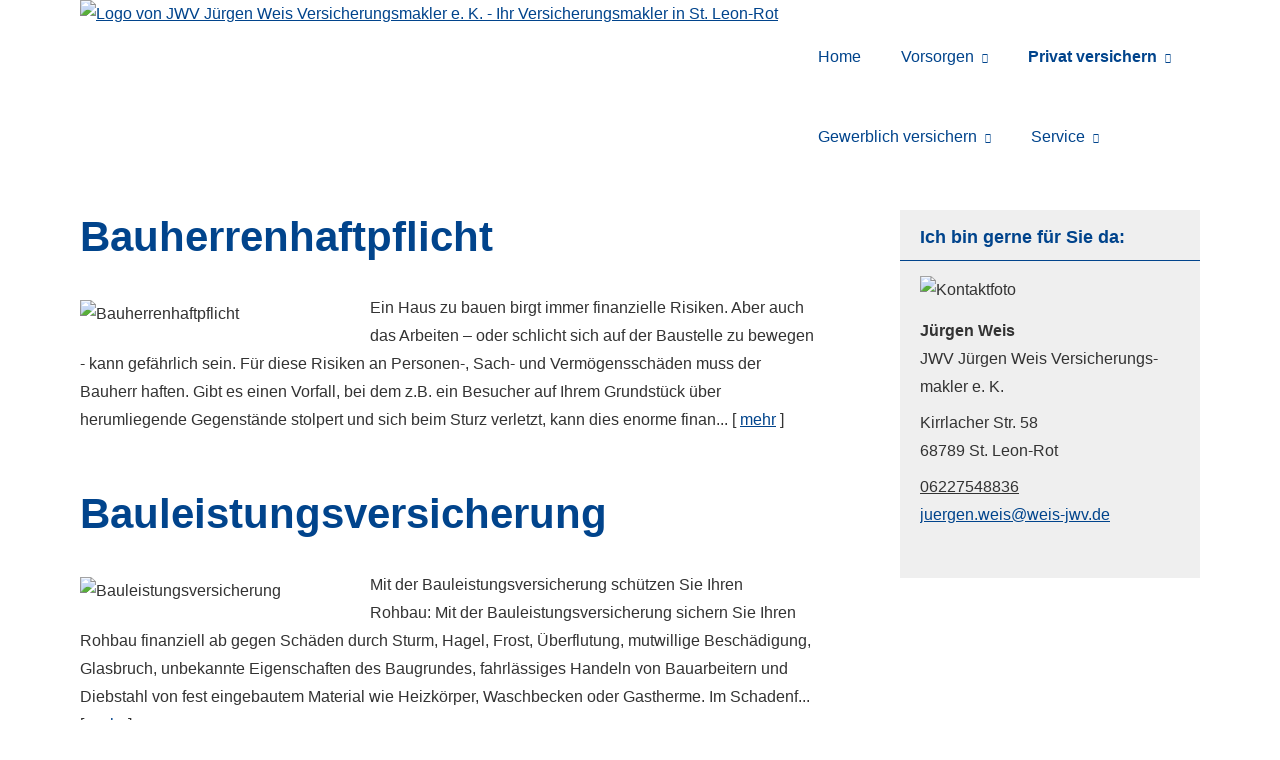

--- FILE ---
content_type: text/html; charset=utf-8
request_url: https://www.weis-versicherungen.de/bauversicherungen.html
body_size: 21861
content:
<!DOCTYPE html>
<html lang="de" itemscope itemtype="https://schema.org/WebPage">
<head>
<meta http-equiv="Content-Type" content="text/html; charset=utf-8" />
<title>JWV Jürgen Weis Versicherungsmakler e. K. - Ihr Versicherungsmakler in St. Leon-Rot - Bauversicherungen</title>

<meta name="description" content="Versicherungsmakler Jürgen Weis in St&period; Leon-Rot - Ihr Spezialist für Private Krankenversicherung&comma; Krankenzusatzversicherung&comma; Pflegeversicherung und Vorsorgeversicherung &lpar;Altersvorsorge&comma; Berufsunfähigkeitsversic">
<meta name="referrer" content="strict-origin-when-cross-origin"><meta name="viewport" content="width=device-width, initial-scale=1 maximum-scale=1">
<meta name="generator" content="cm Homepage-Baukasten">
<!--[if IE]><meta http-equiv="X-UA-Compatible" content="IE=edge" /><![endif]-->
<link href="https://cdn.digidor.de/content/minified.css.php?user=20677&landingpage=0&data=[base64]" rel="stylesheet" type="text/css" media="all"><link href="https://cdn.digidor.de/content/minified.css.php?user=20677&landingpage=0&data=W3sidCI6MiwiaSI6MjMsInAiOnsidXNlciI6MjA2NzcsImxhbmRpbmdwYWdlIjowLCJjYWNoaW5nX3RpbWUiOiIiLCJzYXZlX3RpbWUiOjE2NzM1MTQyNTB9LCJjIjoiOGEyZmIzMDUifV0%3D" rel="stylesheet" type="text/css" media="all"><link rel="canonical" href="https://www.weis-versicherungen.de/bauversicherungen.html"><meta property="og:url" content="https://www.weis-versicherungen.de/bauversicherungen.html"><meta property="og:locale" content="de_DE"><meta property="og:type" content="website"><meta itemprop="name" content="JWV Jürgen Weis Versicherungsmakler e&period; K&period; &ndash; Jürgen Weis"><meta property="og:title" content="JWV Jürgen Weis Versicherungsmakler e. K. - Ihr Versicherungsmakler in St. Leon-Rot - Bauversicherungen"><meta property="og:description" content="Versicherungsmakler Jürgen Weis in St. Leon-Rot - Ihr Spezialist für Private Krankenversicherung, Krankenzusatzversicherung, Pflegeversicherung und Vorsorgeversicherung (Altersvorsorge, Berufsunfähigkeitsversic"><meta property="og:image" content="https://content.digidor.de/content/pages/20677/marketing/standard.jpg?nocache=1762487999"><meta property="og:image:width" content="600"><meta property="og:image:height" content="315"><link rel="icon" href="https://cdn.digidor.de/storage/5ed60c665b/favicon.png" sizes="48x48" type="image/png"><link rel="apple-touch-icon" href="https://cdn.digidor.de/storage/5ed60c665b/apple-touch-icon.png">
<script data-ehcookieblocker-obligatory>
var googleMapsArray = [];
	var dontPlaceSubmenu = 1;

</script>
<script src="https://cdn.digidor.de/content/js/minified.js.php?user=20677&landingpage=0&data=[base64]%3D%3D" charset="UTF-8" data-ehcookieblocker-obligatory></script><script src="https://cdn.digidor.de/content/js/minified.js.php?user=20677&landingpage=0&data=W3sidCI6MSwiaSI6MjQsInAiOltdLCJjIjoiNzM4ZjcyYTEifV0%3D" charset="UTF-8" data-ehcookieblocker-obligatory></script>
<!--USER:20677--></head>

<body class=" designtemplate188 motif0 show_logo resp page-754452 mainparent-page-754412 parent-page-754425">
<div class="bt_skip_to_contentcontainer" style="position: fixed; top: -1000px;"><a href="#contentcontainer" class="submitbutton">direkt zum Seiteninhalt</a></div><div id="centercontainer" class="  ce_sidebar "><div id="pagewrap"><!--NEW_SIDEBAR_placeholder--><div id="pagecontainer"><div class="element_wrapper wrap_header"><div id="menutoggle"></div><div class="element_wrapper wrap_menu"><nav class="new_menu"><ul role="menubar" id="menu" class="menutype4 responsive_dontslide"><li role="none" class="menuitem firstitem" id="page-754411"><a role="menuitem" id="page-754411-link" aria-label="Home" href="index.html">Home</a><span class="submenutoggle"></span></li><li role="none" class="menuitem" id="page-754413"><a role="menuitem" id="page-754413-link" aria-label="Vorsorgen" href="vorsorgen.html" onclick="return false">Vorsorgen</a><span class="submenutoggle"></span><ul role="menu" aria-labelledby="page-754413-link"><li role="none" class="menusubitem firstitem" id="page-754458"><a role="menuitem" id="page-754458-link" aria-label="Rente & Leben" href="rente-und-leben.html" onclick="return false">Rente & Leben</a><span class="submenutoggle"></span><ul role="menu" aria-labelledby="page-754458-link"><li role="none" class="menusubitem firstitem" id="page-754461"><a role="menuitem" id="page-754461-link" aria-label="Riester-Rente" href="riester-rente.html">Riester-Rente</a><span class="submenutoggle"></span></li><li role="none" class="menusubitem" id="page-754462"><a role="menuitem" id="page-754462-link" aria-label="Rürup-Rente" href="ruerup-rente.html">Rürup-Rente</a><span class="submenutoggle"></span></li><li role="none" class="menusubitem" id="page-754463"><a role="menuitem" id="page-754463-link" aria-label="Rentenversicherung" href="rentenversicherung.html">Rentenversicherung</a><span class="submenutoggle"></span></li><li role="none" class="menusubitem" id="page-754464"><a role="menuitem" id="page-754464-link" aria-label="Fondsgebundene Rente" href="fondsgebundene-rentenversicherung.html">Fondsgebundene Rente</a><span class="submenutoggle"></span></li><li role="none" class="menusubitem" id="page-754465"><a role="menuitem" id="page-754465-link" aria-label="Rente gegen Einmalzahlung" href="rente-gegen-einmalzahlung.html">Rente gegen Einmal­zahlung</a><span class="submenutoggle"></span></li><li role="none" class="menusubitem" id="page-754466"><a role="menuitem" id="page-754466-link" aria-label="Ausbildungsversicherung" href="ausbildungsversicherung.html">Aus­bil­dungs­ver­si­che­rung</a><span class="submenutoggle"></span></li><li role="none" class="menusubitem" id="page-754467"><a role="menuitem" id="page-754467-link" aria-label="Kapitallebensversicherung" href="kapitallebensversicherung.html">Ka­pi­tal­le­bens­ver­si­che­rung</a><span class="submenutoggle"></span></li><li role="none" class="menusubitem" id="page-754468"><a role="menuitem" id="page-754468-link" aria-label="Risikolebensversicherung" href="risikolebensversicherung.html">Risiko­lebens­ver­si­che­rung</a><span class="submenutoggle"></span></li><li role="none" class="menusubitem lastitem" id="page-754469"><a role="menuitem" id="page-754469-link" aria-label="Sterbegeld" href="sterbegeld.html">Ster­be­geld</a><span class="submenutoggle"></span></li></ul></li><li role="none" class="menusubitem" id="page-754459"><a role="menuitem" id="page-754459-link" aria-label="Arbeitskraft" href="arbeitskraft.html" onclick="return false">Arbeitskraft</a><span class="submenutoggle"></span><ul role="menu" aria-labelledby="page-754459-link"><li role="none" class="menusubitem firstitem" id="page-754470"><a role="menuitem" id="page-754470-link" aria-label="Berufsunfähigkeitsversicherung" href="berufsunfaehigkeitsversicherung.html">Berufsunfähigkeitsversicherung</a><span class="submenutoggle"></span></li><li role="none" class="menusubitem" id="page-754471"><a role="menuitem" id="page-754471-link" aria-label="Grundfähigkeitsversicherung" href="grundfaehigkeitsversicherung.html">Grundfähigkeitsversicherung</a><span class="submenutoggle"></span></li><li role="none" class="menusubitem lastitem" id="page-754472"><a role="menuitem" id="page-754472-link" aria-label="Schwere Krankheiten" href="schwere-krankheiten.html">Schwe­re Krank­hei­ten</a><span class="submenutoggle"></span></li></ul></li><li role="none" class="menusubitem lastitem" id="page-754460"><a role="menuitem" id="page-754460-link" aria-label="Pflege" href="pflege.html" onclick="return false">Pflege</a><span class="submenutoggle"></span><ul role="menu" aria-labelledby="page-754460-link"><li role="none" class="menusubitem firstitem" id="page-754473"><a role="menuitem" id="page-754473-link" aria-label="Pflegetagegeldversicherung" href="pflegetagegeldversicherung.html">Pflegetagegeldversicherung</a><span class="submenutoggle"></span></li><li role="none" class="menusubitem" id="page-754474"><a role="menuitem" id="page-754474-link" aria-label="Geförderte Pflegetagegeldversicherung" href="foerderpflege.html">Geförderte Pflegetagegeldversicherung</a><span class="submenutoggle"></span></li><li role="none" class="menusubitem" id="page-754475"><a role="menuitem" id="page-754475-link" aria-label="Pflegerente" href="pflegerente.html">Pfle­ge­ren­te</a><span class="submenutoggle"></span></li><li role="none" class="menusubitem lastitem" id="page-754476"><a role="menuitem" id="page-754476-link" aria-label="Pflegekostenversicherung" href="pflegekostenversicherung.html">Pflegekostenversicherung</a><span class="submenutoggle"></span></li></ul></li></ul></li><li role="none" class="menuitem subactive" id="page-754412"><a role="menuitem" id="page-754412-link" aria-label="Privat versichern" href="versichern.html" onclick="return false">Privat ver­sichern</a><span class="submenutoggle"></span><ul role="menu" aria-labelledby="page-754412-link"><li role="none" class="menusubitem firstitem" id="page-754422"><a role="menuitem" id="page-754422-link" aria-label="Gesundheit" href="gesundheit.html" onclick="return false">Gesundheit</a><span class="submenutoggle"></span><ul role="menu" aria-labelledby="page-754422-link"><li role="none" class="menusubitem firstitem" id="page-754426"><a role="menuitem" id="page-754426-link" aria-label="Private Krankenversicherung" href="private-krankenversicherung.html">Private Kranken­ver­si­che­rung</a><span class="submenutoggle"></span></li><li role="none" class="menusubitem" id="page-754427"><a role="menuitem" id="page-754427-link" aria-label="Krankenzusatzversicherung" href="krankenzusatzversicherung.html">Kranken­zusatz­ver­si­che­rung</a><span class="submenutoggle"></span></li><li role="none" class="menusubitem" id="page-754428"><a role="menuitem" id="page-754428-link" aria-label="Gesetzliche Krankenversicherung" href="gesetzliche-krankenversicherung.html">Gesetzliche Kranken­ver­si­che­rung</a><span class="submenutoggle"></span></li><li role="none" class="menusubitem" id="page-754429"><a role="menuitem" id="page-754429-link" aria-label="Zahnzusatzversicherung" href="zahnzusatzversicherung.html">Zahn­zu­satz­ver­si­che­rung</a><span class="submenutoggle"></span></li><li role="none" class="menusubitem" id="page-754430"><a role="menuitem" id="page-754430-link" aria-label="Auslandskrankenversicherung" href="auslandskrankenversicherung.html">Auslandskrankenversicherung</a><span class="submenutoggle"></span></li><li role="none" class="menusubitem" id="page-754431"><a role="menuitem" id="page-754431-link" aria-label="Dauer-Reisekrankenversicherung" href="dauerreisekrankenversicherung.html">Dauer-Reise­kranken­ver­si­che­rung</a><span class="submenutoggle"></span></li><li role="none" class="menusubitem" id="page-754432"><a role="menuitem" id="page-754432-link" aria-label="Krankenhaustagegeld" href="krankenhaustagegeld.html">Krankenhaustagegeld</a><span class="submenutoggle"></span></li><li role="none" class="menusubitem lastitem" id="page-754433"><a role="menuitem" id="page-754433-link" aria-label="Krankentagegeld" href="krankentagegeld.html">Krankentagegeld</a><span class="submenutoggle"></span></li></ul></li><li role="none" class="menusubitem" id="page-754423"><a role="menuitem" id="page-754423-link" aria-label="Kfz" href="kfz.html" onclick="return false">Kfz</a><span class="submenutoggle"></span><ul role="menu" aria-labelledby="page-754423-link"><li role="none" class="menusubitem firstitem" id="page-754434"><a role="menuitem" id="page-754434-link" aria-label="Autoversicherung" href="autoversicherung.html">Auto­ver­si­che­rung</a><span class="submenutoggle"></span></li><li role="none" class="menusubitem" id="page-754435"><a role="menuitem" id="page-754435-link" aria-label="Motorradversicherung" href="motorradversicherung.html">Motor­rad­ver­sicherung</a><span class="submenutoggle"></span></li><li role="none" class="menusubitem" id="page-754436"><a role="menuitem" id="page-754436-link" aria-label="Anhängerversicherung" href="anhaengerversicherung.html">Anhängerversicherung</a><span class="submenutoggle"></span></li><li role="none" class="menusubitem" id="page-754437"><a role="menuitem" id="page-754437-link" aria-label="Mopedversicherung" href="mopedversicherung.html">Mopedversicherung</a><span class="submenutoggle"></span></li><li role="none" class="menusubitem" id="page-754438"><a role="menuitem" id="page-754438-link" aria-label="Wohnmobilversicherung" href="wohnmobilversicherung.html">Wohnmobilversicherung</a><span class="submenutoggle"></span></li><li role="none" class="menusubitem lastitem" id="page-754439"><a role="menuitem" id="page-754439-link" aria-label="Wohnwagenversicherung" href="wohnwagenversicherung.html">Wohnwagenversicherung</a><span class="submenutoggle"></span></li></ul></li><li role="none" class="menusubitem" id="page-754424"><a role="menuitem" id="page-754424-link" aria-label="Haftung, Recht & Freizeit" href="haftung-recht-freizeit.html" onclick="return false">Haftung, Recht & Freizeit</a><span class="submenutoggle"></span><ul role="menu" aria-labelledby="page-754424-link"><li role="none" class="menusubitem firstitem" id="page-754440"><a role="menuitem" id="page-754440-link" aria-label="Privathaftpflichtversicherung" href="privathaftpflichtversicherung.html">Privathaftpflichtversicherung</a><span class="submenutoggle"></span></li><li role="none" class="menusubitem" id="page-754441"><a role="menuitem" id="page-754441-link" aria-label="Jagdhaftpflicht" href="jagdhaftpflicht.html">Jagdhaftpflicht</a><span class="submenutoggle"></span></li><li role="none" class="menusubitem" id="page-754442"><a role="menuitem" id="page-754442-link" aria-label="Lehrerhaftpflicht" href="lehrerhaftpflicht.html">Lehrerhaftpflicht</a><span class="submenutoggle"></span></li><li role="none" class="menusubitem" id="page-754443"><a role="menuitem" id="page-754443-link" aria-label="Rechtsschutzversicherung" href="rechtsschutzversicherung.html">Rechts­schutz­ver­si­che­rung</a><span class="submenutoggle"></span></li><li role="none" class="menusubitem" id="page-754444"><a role="menuitem" id="page-754444-link" aria-label="Bootsversicherungen" href="bootsversicherungen.html">Bootsversicherungen</a><span class="submenutoggle"></span></li><li role="none" class="menusubitem" id="page-754445"><a role="menuitem" id="page-754445-link" aria-label="Reiseversicherung" href="reiseversicherung.html">Reiseversicherung</a><span class="submenutoggle"></span></li><li role="none" class="menusubitem lastitem" id="page-754446"><a role="menuitem" id="page-754446-link" aria-label="Unfallversicherung" href="unfallversicherung.html">Unfall­ver­si­che­rung</a><span class="submenutoggle"></span></li></ul></li><li role="none" class="menusubitem subsubactive lastitem" id="page-754425"><a role="menuitem" id="page-754425-link" aria-label="Haus, Wohnung & Tiere" href="haus-wohnung-tiere.html" onclick="return false">Haus, Wohnung & Tiere</a><span class="submenutoggle"></span><ul role="menu" aria-labelledby="page-754425-link"><li role="none" class="menusubitem firstitem" id="page-754447"><a role="menuitem" id="page-754447-link" aria-label="Hausratversicherung" href="hausratversicherung.html">Haus­rat­ver­si­che­rung</a><span class="submenutoggle"></span></li><li role="none" class="menusubitem" id="page-754448"><a role="menuitem" id="page-754448-link" aria-label="Gebäudeversicherung" href="gebaeudeversicherung.html">Gebäudeversicherung</a><span class="submenutoggle"></span></li><li role="none" class="menusubitem" id="page-754449"><a role="menuitem" id="page-754449-link" aria-label="Photovoltaikversicherung" href="photovoltaikversicherung.html">Photo­voltaik­ver­si­che­rung</a><span class="submenutoggle"></span></li><li role="none" class="menusubitem" id="page-754450"><a role="menuitem" id="page-754450-link" aria-label="Feuerversicherung" href="feuerversicherung.html">Feuerversicherung</a><span class="submenutoggle"></span></li><li role="none" class="menusubitem" id="page-754451"><a role="menuitem" id="page-754451-link" aria-label="Glasversicherung" href="glasversicherung.html">Glasversicherung</a><span class="submenutoggle"></span></li><li role="none" class="menusubitemactive" id="page-754452"><a role="menuitem" id="page-754452-link" aria-label="Bauversicherungen" href="bauversicherungen.html">Bauversicherungen</a><span class="submenutoggle"></span></li><li role="none" class="menusubitem" id="page-754453"><a role="menuitem" id="page-754453-link" aria-label="Haus- und Grund-Haftpflicht" href="haus-und-grund-haftpflicht.html">Haus- und Grund-Haft­pflicht</a><span class="submenutoggle"></span></li><li role="none" class="menusubitem" id="page-754454"><a role="menuitem" id="page-754454-link" aria-label="Gewässerschadenhaftpflicht" href="gewaesserschadenhaftpflicht.html">Gewässerschadenhaftpflicht</a><span class="submenutoggle"></span></li><li role="none" class="menusubitem" id="page-754455"><a role="menuitem" id="page-754455-link" aria-label="Kautionsversicherung" href="kautionsversicherung.html">Kautionsversicherung</a><span class="submenutoggle"></span></li><li role="none" class="menusubitem" id="page-754456"><a role="menuitem" id="page-754456-link" aria-label="Tierhalterhaftpflicht" href="tierhalterhaftpflicht.html">Tierhalterhaftpflicht</a><span class="submenutoggle"></span></li><li role="none" class="menusubitem lastitem" id="page-754457"><a role="menuitem" id="page-754457-link" aria-label="Tier-OP-Versicherung" href="tier-op-versicherung.html">Tier-OP-Versicherung</a><span class="submenutoggle"></span></li></ul></li></ul></li><li role="none" class="menuitem" id="page-754414"><a role="menuitem" id="page-754414-link" aria-label="Gewerblich versichern" href="gewerbe.html" onclick="return false">Gewerblich ver­sichern</a><span class="submenutoggle"></span><ul role="menu" aria-labelledby="page-754414-link"><li role="none" class="menusubitem firstitem" id="page-754477"><a role="menuitem" id="page-754477-link" aria-label="Haftung & Recht" href="gewerbe-haftung-recht.html" onclick="return false">Haftung & Recht</a><span class="submenutoggle"></span><ul role="menu" aria-labelledby="page-754477-link"><li role="none" class="menusubitem firstitem" id="page-754481"><a role="menuitem" id="page-754481-link" aria-label="Betriebshaftpflichtversicherung" href="betriebshaftpflichtversicherung.html">Betriebshaftpflichtversicherung</a><span class="submenutoggle"></span></li><li role="none" class="menusubitem" id="page-754482"><a role="menuitem" id="page-754482-link" aria-label="Gewerbe-Rechtsschutz" href="gewerbe-rechtsschutz.html">Gewerbe-Rechtsschutz</a><span class="submenutoggle"></span></li><li role="none" class="menusubitem" id="page-754483"><a role="menuitem" id="page-754483-link" aria-label="Vermögensschaden-Haftpflicht" href="vermoegensschadenhaftpflicht.html">Vermögensschaden-Haft­pflicht</a><span class="submenutoggle"></span></li><li role="none" class="menusubitem" id="page-754484"><a role="menuitem" id="page-754484-link" aria-label="Veranstaltungshaftpflicht" href="veranstaltungshaftpflicht.html">Veranstaltungshaftpflicht</a><span class="submenutoggle"></span></li><li role="none" class="menusubitem lastitem" id="page-754485"><a role="menuitem" id="page-754485-link" aria-label="Kautionsversicherung" href="kautions-versicherung.html">Kautionsversicherung</a><span class="submenutoggle"></span></li></ul></li><li role="none" class="menusubitem" id="page-754478"><a role="menuitem" id="page-754478-link" aria-label="Inhalt & Technik" href="gewerbe-inhalt-technik.html" onclick="return false">Inhalt & Technik</a><span class="submenutoggle"></span><ul role="menu" aria-labelledby="page-754478-link"><li role="none" class="menusubitem firstitem" id="page-754486"><a role="menuitem" id="page-754486-link" aria-label="Betriebs-Inhaltsversicherung" href="betriebs-inhaltsversicherung.html">Betriebs-Inhaltsversicherung</a><span class="submenutoggle"></span></li><li role="none" class="menusubitem" id="page-754487"><a role="menuitem" id="page-754487-link" aria-label="Elektronikversicherung" href="elektronikversicherung.html">Elektronikversicherung</a><span class="submenutoggle"></span></li><li role="none" class="menusubitem" id="page-754488"><a role="menuitem" id="page-754488-link" aria-label="Maschinenversicherung" href="maschinenversicherung.html">Maschinenversicherung</a><span class="submenutoggle"></span></li><li role="none" class="menusubitem" id="page-754489"><a role="menuitem" id="page-754489-link" aria-label="Gebäudeversicherung" href="gewerbliche-gebaeudeversicherung.html">Gebäudeversicherung</a><span class="submenutoggle"></span></li><li role="none" class="menusubitem lastitem" id="page-754490"><a role="menuitem" id="page-754490-link" aria-label="Betriebsausfallversicherung" href="betriebsausfallversicherung.html">Betriebsausfallversicherung</a><span class="submenutoggle"></span></li></ul></li><li role="none" class="menusubitem" id="page-754479"><a role="menuitem" id="page-754479-link" aria-label="Geschäftsführer & Mitarbeiter" href="gewerbe-geschaeftsfuehrer-mitarbeiter.html" onclick="return false">Geschäftsführer & Mitarbeiter</a><span class="submenutoggle"></span><ul role="menu" aria-labelledby="page-754479-link"><li role="none" class="menusubitem firstitem" id="page-754491"><a role="menuitem" id="page-754491-link" aria-label="Betriebliche Altersversorgung" href="betriebliche-altersversorgung.html">Betriebliche Altersversorgung</a><span class="submenutoggle"></span></li><li role="none" class="menusubitem" id="page-754492"><a role="menuitem" id="page-754492-link" aria-label="Betriebliche Krankenversicherung" href="betriebliche-krankenversicherung.html">Betriebliche Kranken­ver­si­che­rung</a><span class="submenutoggle"></span></li><li role="none" class="menusubitem" id="page-754493"><a role="menuitem" id="page-754493-link" aria-label="Betriebliche Gruppenunfallversicherung" href="betriebliche-gruppenunfallversicherung.html">Betriebliche Gruppenunfallversicherung</a><span class="submenutoggle"></span></li><li role="none" class="menusubitem lastitem" id="page-754494"><a role="menuitem" id="page-754494-link" aria-label="D&O-Versicherung" href="do-versicherung.html">D&O-Versicherung</a><span class="submenutoggle"></span></li></ul></li><li role="none" class="menusubitem lastitem" id="page-754480"><a role="menuitem" id="page-754480-link" aria-label="Transport & Flotte" href="gewerbe-transport-flotte.html" onclick="return false">Transport & Flotte</a><span class="submenutoggle"></span><ul role="menu" aria-labelledby="page-754480-link"><li role="none" class="menusubitem firstitem" id="page-754495"><a role="menuitem" id="page-754495-link" aria-label="Transport-Versicherung" href="transport-versicherung.html">Transport-Versicherung</a><span class="submenutoggle"></span></li><li role="none" class="menusubitem" id="page-754496"><a role="menuitem" id="page-754496-link" aria-label="Kfz-Flottenversicherung" href="kfz-flottenversicherung.html">Kfz-Flottenversicherung</a><span class="submenutoggle"></span></li><li role="none" class="menusubitem" id="page-754497"><a role="menuitem" id="page-754497-link" aria-label="Lkw-Versicherung" href="lkw-versicherung.html">Lkw-Versicherung</a><span class="submenutoggle"></span></li><li role="none" class="menusubitem lastitem" id="page-754498"><a role="menuitem" id="page-754498-link" aria-label="Anhängerversicherung" href="anhaenger-versicherung.html">Anhängerversicherung</a><span class="submenutoggle"></span></li></ul></li></ul></li><li role="none" class="menuitem lastitem" id="page-754415"><a role="menuitem" id="page-754415-link" aria-label="Service" href="service.html" onclick="return false">Service</a><span class="submenutoggle"></span><ul role="menu" aria-labelledby="page-754415-link"><li role="none" class="menusubitem firstitem" id="page-754417"><a role="menuitem" id="page-754417-link" aria-label="Absicherungsbedarf ermitteln" href="absicherungsbedarf_ermitteln.html">Absicherungsbedarf ermitteln</a><span class="submenutoggle"></span></li><li role="none" class="menusubitem" id="page-754418"><a role="menuitem" id="page-754418-link" aria-label="Schaden melden" href="schaden_melden.html">Schaden melden</a><span class="submenutoggle"></span></li><li role="none" class="menusubitem" id="page-754419"><a role="menuitem" id="page-754419-link" aria-label="Daten ändern" href="daten_aendern.html">Daten ändern</a><span class="submenutoggle"></span></li><li role="none" class="menusubitem" id="page-754420"><a role="menuitem" id="page-754420-link" aria-label="Termin vereinbaren" href="termin_vereinbaren.html">Termin ver­ein­baren</a><span class="submenutoggle"></span></li><li role="none" class="menusubitem lastitem" id="page-754421"><a role="menuitem" id="page-754421-link" aria-label="Onlineberatung starten" href="onlineberatung.html">Onlineberatung starten</a><span class="submenutoggle"></span></li></ul></li></ul></nav></div><header><div id="titleback"><div id="titlecontainer"><div class="sitetitle_img"><div class="indistyle logodrag_disabled"><a href="index.html"><img src="https://cdn.digidor.de/storage/5ed60c665b/logo.svg?v=d2a2c384" alt="Logo von JWV Jürgen Weis Versicherungsmakler e. K. - Ihr Versicherungsmakler in St. Leon-Rot" style="height: 80px;"></a></div></div><div class="pagetitle">Bauversicherungen</div></div></div></header></div><div id="contentcontainer" class=" cc_sidebar"><!--###maincontent### begin --><aside><div id="sidebar"><!--SIDEBAR_placeholder--><div class="sidebar_element hideatsmall"><div class="title">Ich bin gerne für Sie da&colon;</div><div class="menuitem"><div class="sidebar_content contactbox"><img src="https://cdn.digidor.de/storage/5ed60c665b/contactphoto.jpg?v=220c6045" srcset="https://cdn.digidor.de/storage/5ed60c665b/contactphoto.jpg?v=220c6045 1x" alt="Kontaktfoto"><p><span style="font-weight:bold;">Jürgen Weis</span><br>JWV Jürgen Weis Ver­sicherungs­makler e. K.</p>
<p>Kirrlacher Str. 58<br>68789 St. Leon-Rot</p>
<p><a href="tel:06227548836">06227548836</a><br><a href="mailto:juergen.weis@weis-jwv.de">juergen.weis@weis-jwv.de</a></p></div></div></div></div><div class="after_sidebar_placeholder"></div></aside><div class="element_wrapper wrap_cmod wrap_redcont first "><div id="cmod_1189571" class="cmod cmod_redcont first"><!--contentelement start--><div class="cmod_wrapper"><h2 style="clear: right;">Bau­herren­haft­pflicht</h2><img src="https://cdn.digidor.de/content/redcont/images/imgred1178.jpg" class="redcont_img teaser" alt="Bauherrenhaftpflicht" data-imagelicense="CC0" width="100"><p><span>Ein Haus zu bauen birgt immer finanzielle Risiken. Aber auch das Arbeiten &ndash; oder schlicht sich auf der Baustelle zu bewegen - kann gefährlich sein. Für diese Risiken an Per­sonen-, Sach- und Vermögensschäden muss der Bauherr haften. Gibt es einen Vorfall, bei dem z.B. ein Besucher auf Ihrem Grundstück über herumliegende Gegenstände stolpert und sich beim Sturz verletzt, kann dies enorme finan...</span> [ <a href="bauversicherungen-o1189571.html#goto-1189571" aria-label='Gesamten Artikel zum Thema "Bauherrenhaftpflicht" lesen'>mehr</a> ]</p><div class="cmod_bottom"></div></div><hr><!--contentelement end--></div></div><div class="element_wrapper wrap_cmod wrap_redcont "><div id="cmod_1189572" class="cmod cmod_redcont"><!--contentelement start--><div class="cmod_wrapper"><h2 style="clear: right;">Bauleistungsversicherung</h2><img src="https://cdn.digidor.de/content/redcont/images/imgred1185.jpg" class="redcont_img teaser" alt="Bauleistungsversicherung" data-imagelicense="CC0" width="100"><p><span>Mit der Bauleistungsversicherung schützen Sie Ihren Rohbau: Mit der Bauleistungsversicherung sichern Sie Ihren Rohbau finanziell ab gegen Schäden durch Sturm, Hagel, Frost, Überflutung, mutwillige Beschädigung, Glasbruch, unbekannte Eigenschaften des Baugrundes, fahrlässiges Handeln von Bauarbeitern und Diebstahl von fest eingebautem Material wie Heizkörper, Waschbecken oder Gastherme. Im Schadenf...</span> [ <a href="bauversicherungen-o1189572.html#goto-1189572" aria-label='Gesamten Artikel zum Thema "Bauleistungsversicherung" lesen'>mehr</a> ]</p><div class="cmod_bottom"></div></div><hr><!--contentelement end--></div></div><div class="element_wrapper wrap_cmod wrap_redcont "><div id="cmod_1189573" class="cmod cmod_redcont"><!--contentelement start--><div class="cmod_wrapper"><h2 style="clear: right;">Feuerrohbauversicherung</h2><img src="https://cdn.digidor.de/content/redcont/images/imgred1186.jpg" class="redcont_img teaser" alt="Feuerrohbauversicherung" data-imagelicense="CC0" width="100"><p><span>Als Bauherr brauchen Sie eine Feuerrohbauversicherung: Ein unversicherter schwerer Brand in Ihrem zukünftigen Haus kann Sie als Bauherrn in den Ruin treiben. Die Feuerrohbauversicherung springt finanziell ein, wenn Ihr Bauvorhaben durch Brand, Blitzschlag, Explosion oder Absturz von Luftfahrzeugen beschädigt oder zerstört wird. Feuerversichert ist der Rohbau selbst, außerdem alle Baustoffe, die si...</span> [ <a href="bauversicherungen-o1189573.html#goto-1189573" aria-label='Gesamten Artikel zum Thema "Feuerrohbauversicherung" lesen'>mehr</a> ]</p><div class="cmod_bottom"></div></div><hr><!--contentelement end--></div></div><div class="element_wrapper wrap_cmod wrap_calc "><div id="cmod_1189574" class="cmod cmod_calc "><!--contentelement start--><div class="cta_box with_icon"><div class="cta_outer_container"><div class="cta_inner_container"><div class="cta_icon icon-calculate"></div><div class="cta_content"><h3>Beitrag berechnen</h3><p>Berechnen Sie in wenigen Schritten Ihren individuellen Tarif.</p><div class="includeform"><a href="#" onclick="$cmhp_jq( this ).parents( '.cmod_calc' ).find( '.calc_container, .calc_firstinfo_link_container, .calc_privacy_iframe_hint' ).show(); $cmhp_jq( this ).parents( '.cmod_calc' ).find( 'iframe' ).removeClass( 'cta_slide_down' ); handleRespMinsize(); $cmhp_jq( this ).parents( '.cmod_calc' ).find( '.cta_box, .form_calcdiv' ).hide(); digidor.cookieblocker.positionCookieCoverings(); $( window ).trigger( 'resize' ); return false;" class="bigsubmitbutton" data-open-firstinfo-overlay="link">Jetzt unverbindlich ver­gleichen!</a></div></div></div></div></div><div class="calc_privacy_iframe_hint" style="display: none;">Dieser Service wird von einem externen Anbieter bereitgestellt | <a href="datenschutz-0-p11.html?onlycontent=1#dse_mrmo" target="dse" onclick="window.open('', 'dse', 'width=500,height=300,scrollbars=yes, toolbar=no,status=no,resizable=no,menubar=no,location=no,directories=no')">Datenschutzerklärung</a></div><div class="nat_calcdiv_container"><div data-resp-switchwidth="0" class="calc_container nat_calcdiv" style="display: none;" data-open-firstinfo-overlay="inline"><a id="rechner"></a><div data-resp-switch="large">
  <div id="rlv_loading_bar" style="padding:3px;text-align:center;border:1px solid #F00;background-color:#FFE8E8;">Ladevorgang läuft, bitte warten.<br><img src="https://www.mr-money.de/img/ajax-loader.gif" width="220" height="19" alt="Ladebalken"></div>	<script data-ehcookieblocker-obligatory type="text/javascript" language="javascript">
    var id='00204264',
        sp='BAU',
		subid='20677',
		v_id='',
        IP_USER='3.22.100.0-59281',
        t_id='',
        sp_lang='neubau';
    </script>

	<div id="vvergleich" class=" mrmo-fixed mrmo-sp-bau" style="display:none">
		<a name="Berechnung"></a>
		<!--<h2>Bau­herren­haft­pflicht/Bauleistung Vergleich</h2>-->
		
		<script data-ehcookieblocker-obligatory type="text/javascript" src="https://www.mr-money.de/vgl/jscript/get_mrmo.php?piwikid=1&lib=mrmov3,mrmoui,jquery.ui.touch-punch&plugins=tiptip,overlib,dtc,important&fn=bau"></script>

<script data-ehcookieblocker-obligatory type="text/javascript" src="https://www.mr-money.de/vgl/jscript/get_mrmo.php?fn=helpBoxRight"></script>		    <input type="hidden" id="ID_Angebot" value="">
		    <input type="hidden" id="ID_Dummy" value="1">
        		
		
<script data-ehcookieblocker-obligatory type="text/javascript" language="JavaScript">/* <![CDATA[ */ 
(function(a){a.belowthefold=function(b,c){return a(window).height()+a(window).scrollTop()<=a(b).offset().top-c.threshold};a.abovethetop=function(b,c){return a(window).scrollTop()>=a(b).offset().top+a(b).height()-c.threshold};a.rightofscreen=function(b,c){return a(window).width()+a(window).scrollLeft()<=a(b).offset().left-c.threshold};a.leftofscreen=function(b,c){return a(window).scrollLeft()>=a(b).offset().left+a(b).width()-c.threshold};a.inviewport=function(b,c){return!a.rightofscreen(b,c)&&!a.leftofscreen(b,c)&&!a.belowthefold(b,c)&&!a.abovethetop(b,c)};a.extend(a.expr[":"],{"below-the-fold":function(b){return a.belowthefold(b,{threshold:0})},"above-the-top":function(b){return a.abovethetop(b,{threshold:0})},"left-of-screen":function(b){return a.leftofscreen(b,{threshold:0})},"right-of-screen":function(b){return a.rightofscreen(b,{threshold:0})},"in-viewport":function(b){return a.inviewport(b,{threshold:0})}})})(MRMO);

		function showErrorBox(target,ident,text,notice){
		    if ( $$(target).length == 0 ) return false;
		    
			var BoxClass = notice == "1" ? "formNoticetBox" : "formAlertBox";
			var BoxCss = notice == "1" ? "border:1px solid #FFA900;background-color:#FFEBB7;" : "border:2px solid #cc0000;background-color:#ffffe1; color:#333; font-weight:bold; padding:1px 3px; border-radius:3px; margin:3px 0px";
			if ( ! $$("."+ident).length )
			{
			    var elTemp = $$("<div>").attr("style",BoxCss)
					.addClass(ident+" "+BoxClass)
					.append(text);

				$$(target).parents("[class!=fakeselect]:first").append(
					elTemp
				);

                try {
                console.log("Fehler fuer Feld: " + ident + " >>> " + text);
                }catch(e){}
                
				if ( $$(target).is(":in-viewport") == false && notice != "1" )
				{
				    $$(window).scrollTop( $$(target).offset().top - ($$(window).height() / 2) );				  
				}
			}
			else if ( notice != "1" )
			{

				if ( $$("."+ident).is(":in-viewport") == false )
				{
					$$(window).scrollTop( $$("."+ident).offset().top - ($$(window).height() / 2) );
				}

				var elTemp = $$("."+ident).html(text);
			}
		}
		function hideErrorBox ( target )
		{
			$$("."+target).fadeOut(0, function(){$$("."+target).remove()});
		}
		$$(function(){

		$$("#vvergleich form").submit(function(){
			$$(this).find("*:visible").trigger("blur");
			if ( $$(this).find(".formAlertBox").length )
			{
				return false;
			}
		});
		$$("#plz").blur(function(){if($$(this)){

		if(!this.value.length){
			showErrorBox("#"+MrMo_prefix+"plz","plz_not_empty","Das Feld darf nicht leer sein!","");
		}else{
			hideErrorBox("plz_not_empty");
		}
		
		var regex = /^[0][1-9][0-9][0-9][0-9]|[1-9][0-9][0-9][0-9][0-9]/;
		if( this.value && !regex.exec(this.value)){
			showErrorBox("#"+MrMo_prefix+"plz","plz_regex","Bitte eine korrekte PLZ eingeben.","");
		}else{
			hideErrorBox("plz_regex");
		}
		}});
$$("#wohnfl").blur(function(){if($$(this)){

		if(!this.value.length){
			showErrorBox("#"+MrMo_prefix+"wohnfl","wohnfl_not_empty","Das Feld darf nicht leer sein!","");
		}else{
			hideErrorBox("wohnfl_not_empty");
		}
		
		var regex = /^-?\d+$/;
		if( this.value && !regex.exec(this.value)){
			showErrorBox("#"+MrMo_prefix+"wohnfl","wohnfl_regex","Das Feld darf nur Zahlen enthalten!","");
		}else{
			hideErrorBox("wohnfl_regex");
		}
		}});
$$("#wert").blur(function(){if($$(this)){

		if(!this.value.length){
			showErrorBox("#"+MrMo_prefix+"wert","wert_not_empty","Das Feld darf nicht leer sein!","");
		}else{
			hideErrorBox("wert_not_empty");
		}
		
		var regex = /^-?\d+$/;
		if( this.value && !regex.exec(this.value)){
			showErrorBox("#"+MrMo_prefix+"wert","wert_regex","Das Feld darf nur Zahlen enthalten!","");
		}else{
			hideErrorBox("wert_regex");
		}
		}});
}); /* ]]> */</script>		
		<form action="bauversicherungen.html#rechner" method="post" onsubmit="return CheckForm();" name="Formular" id="FormularEing">
		<input type="hidden" id="hidden_w14qm" name="w14qm" value=""><input type="hidden" name="id" value="00204264"><input type="hidden" name="c_id" value=""><input type="hidden" name="subid" value="20677"><input type="hidden" name="partnerdir" value="http://www.mr-money.de/module/layout/00204264"><input type="hidden" name="cssurl" value=""><input type="hidden" id="hidden_ip_user" name="IP_USER" value="3.22.100.0-59281"><input type="hidden" name="sp_lang" value="neubau"><input type="hidden" name="sp" value="BAU"><input type="hidden" name="v_id" value=""><input type="hidden" name="cv" value=""><input type="hidden" name="a_id" value=""><input type="hidden" name="t_id" value=""><input type="hidden" name="ma_iD" value=""><input type="hidden" name="tt_iD" value=""><input type="hidden" name="ur_iD" value="angEH"><input type="hidden" name="KrSp" value="">
		<div class="eingabeBox neubau">

            <div id="helpBoxRight" style="display: none;"></div>

			<div class="line header_line">
				<div class="cell sp1_6 header">Bau­herren­haft­pflicht/Bauleistung Vergleich</div>
				<br class="clear">
			</div>

								<div class="line" id="tr_info_versicherungsbedarf">
						                            <div class="cell sp1_6 sub-sub-header"><center><span class="vvgl-aufnahme-head">Aufnahme des gewünschten Versicherungsbedarfs</span><br><span class="vvgl-aufnahme-body">Auf Grund Ihrer nachfolgenden Angaben wird die von Ihnen gewünschte Versicherungsart gemäß Ihrer persönlichen Bedürfnisse ermittelt.</span></center></div>
                        						
						
						
						<div class="clear"></div>
					</div>
					
										<div class="line" id="tr_nutzung">
						                                <div class="cell sp1">
                                                                        <label for="nutzung">
                                                                                Nutzung des Bauobjektes                                                                        </label></div>

                                <div class="cell sp3 col1-info">
                                                                    <a tabindex="-1" href="#" data-title="Gewerbliche Risiken müssen beim Versicherer angefragt werden." class="infoicon tTip" onclick="return false" style="text-decoration:none"> </a>
                                                                </div>

                                <div class="cell sp2 col1-data">
                                                                    <select class="form-select " id="nutzung" name="nutzung">
                                                                                <option value="Private Nutzung">Private Nutzung</option>
                                                                                <option value="Gewerbliche Nutzung">Gewerbliche Nutzung</option>
                                                                                <option value="Gemischte Nutzung">Gemischte Nutzung</option>
                                                                        </select>
                                
                                
                                </div>
                                						
						
						
						<div class="clear"></div>
					</div>
					
										<div class="line" id="tr_plz">
						                                <div class="cell sp1">
                                                                        <label for="plz">
                                                                                PLZ                                                                        </label></div>

                                <div class="cell sp3 col1-info">
                                                                    <a tabindex="-1" href="#" data-title="Die PLZ wird zur genauen Einstufung / Berechnung unbedingt benötigt." class="infoicon tTip" onclick="return false" style="text-decoration:none"> </a>
                                                                </div>

                                <div class="cell sp2 col1-data">
                                                                    <input type="text" class="form-text form-control numeric_only" name="plz" data-defaultvalue="" id="plz" value="" size="7" maxlength="5">
                                
                                
                                </div>
                                						
						
						
						<div class="clear"></div>
					</div>
					
										<div class="line" id="tr_neuumbau">
						                                <div class="cell sp1">
                                                                        <label for="neuumbau">
                                                                                Um welchen Bau handelt es sich                                                                        </label></div>

                                <div class="cell sp3 col1-info">
                                                                    <a tabindex="-1" href="#" data-title="Bei Umbauarbeiten ist grundsätzlich nur die der Neubau Anteil versichert. Schäden an bestehenden Gebäudeteilen sind ausgeschlossen, bzw. nur per Anfrage versicherbar." class="infoicon tTip" onclick="return false" style="text-decoration:none"> </a>
                                                                </div>

                                <div class="cell sp2 col1-data">
                                                                    <select class="form-select " id="neuumbau" name="neuumbau">
                                                                                <option value="Neubau">Neubau</option>
                                                                                <option value="Altbau/Sanierung">Altbau/Sanierung</option>
                                                                        </select>
                                
                                
                                </div>
                                						
						
						
						<div class="clear"></div>
					</div>
					
										<div class="line" id="tr_wohnfl">
						                                <div class="cell sp1">
                                                                        <label for="wohnfl">
                                                                                Wohnfläche in qm                                                                        </label></div>

                                <div class="cell sp3 col1-info">
                                                                    <a tabindex="-1" href="#" data-title="Wohnfläche ist die zu Wohnzwecken genutzte Gebäudefläche, einschließlich aller AUSGEBAUTEN Speicher- und Kellerräume sowie Wintergärten." class="infoicon tTip" onclick="return false" style="text-decoration:none"> </a>
                                                                </div>

                                <div class="cell sp2 col1-data">
                                                                    <input type="text" class="form-text form-control numeric_only" name="wohnfl" data-defaultvalue="120" id="wohnfl" value="120" size="7" maxlength="4">
                                
                                
                                </div>
                                						
						
						
						<div class="clear"></div>
					</div>
					
										<div class="line" id="tr_wert">
						                                <div class="cell sp1">
                                                                        <label for="wert">
                                                                                Neubau­summe gesamt EUR                                                                        </label></div>

                                <div class="cell sp3 col1-info">
                                                                    <a tabindex="-1" href="#" data-title="Neubausumme sind die kompletten Baukosten incl. Energieanschlüsse, Außenbereich, aber ohne Grundstückskosten." class="infoicon tTip" onclick="return false" style="text-decoration:none"> </a>
                                                                </div>

                                <div class="cell sp2 col1-data">
                                                                    <input type="text" class="form-text form-control numeric_only" name="wert" data-defaultvalue="174000" id="wert" value="174000" size="10" maxlength="7">
                                
                                
                                </div>
                                						
						
						
						<div class="clear"></div>
					</div>
					
										<div class="line" id="tr_eloam">
						                                <div class="cell sp1">
                                                                        <label for="eloam">
                                                                                <span>von Neubau­summe Eigenleistungen <strong>ohne</strong> Arbeitsmaschinen in EUR</span>                                                                        </label></div>

                                <div class="cell sp3 col1-info">
                                                                    <a tabindex="-1" href="#" data-title="Eigenleistungen sind Arbeiten die durch Sie oder Freunde ausgeführt werden, also von Personen die keiner Firma angehören die im Schadenfall versichert wären. Übersteigt die Eigenleistung 20.000 EUR werden die Angebote sehr teuer." class="infoicon tTip" onclick="return false" style="text-decoration:none"> </a>
                                                                </div>

                                <div class="cell sp2 col1-data">
                                                                    <input type="text" class="form-text form-control numeric_only" name="eloam" data-defaultvalue="5000" id="eloam" value="5000" size="10" maxlength="7">
                                
                                
                                </div>
                                						
						
						
						<div class="clear"></div>
					</div>
					
										<div class="line" id="tr_elmam">
						                                <div class="cell sp1">
                                                                        <label for="elmam">
                                                                                <span>von Neubau­summe Eigenleistungen <strong>mit</strong> Arbeitsmaschinen in EUR</span>                                                                        </label></div>

                                <div class="cell sp3 col1-info">
                                                                    <a tabindex="-1" href="#" data-title="Unter Arbeitsmaschinen fallen z.B. Bagger und Kran, nicht aber Bohrmaschinen oder Sägen. Wenn Sie hier selbst Arbeiten ausführen, erhalten Sie noch einen gesonderten Fragebogen." class="infoicon tTip" onclick="return false" style="text-decoration:none"> </a>
                                                                </div>

                                <div class="cell sp2 col1-data">
                                                                    <input type="text" class="form-text form-control numeric_only" name="elmam" data-defaultvalue="0" id="elmam" value="0" size="10" maxlength="10">
                                
                                
                                </div>
                                						
						
						
						<div class="clear"></div>
					</div>
					
										<div class="line" id="tr_bauzeit">
						                                <div class="cell sp1">
                                                                        <label for="bauzeit">
                                                                                <span>Bauzeit in Monaten<br><span class="info">(die Zeit bis das Haus nachts bewohnt ist)</span></span>                                                                        </label></div>

                                <div class="cell sp3 col1-info">
                                                                    <a tabindex="-1" href="#" data-title="Sobald Sie im Haus wohnen, erlischt die Feuerrohbau und Bauleistungsversicherung und die Wohngebäudeversicherung übernimmt die Deckung, zB. bei Feuer, Leitungs- und Sturmwasserschäden" class="infoicon tTip" onclick="return false" style="text-decoration:none"> </a>
                                                                </div>

                                <div class="cell sp2 col1-data">
                                                                    <select class="form-select " id="bauzeit" name="bauzeit">
                                                                                <option value="3">bis 3 Monate</option>
                                                                                <option value="6">bis 6 Monate</option>
                                                                                <option value="8">bis 8 Monate</option>
                                                                                <option value="12">bis 1 Jahr</option>
                                                                                <option value="24">bis 2 Jahre</option>
                                                                        </select>
                                
                                
                                </div>
                                						
						
						
						<div class="clear"></div>
					</div>
					
										<div class="line" id="tr_bauart">
						                                <div class="cell sp1">
                                                                        <label for="bauart">
                                                                                Bauartklasse <a href="http://www.mr-money.de/vergleiche/wohngebaeude/bak.htm?id=00204264" target="_blank">Info </a>
                                                                        </label></div>

                                <div class="cell sp3 col1-info">
                                                                    <a tabindex="-1" href="#" data-title="Die Einstufung ist sehr wichtig. Die meisten Häuser haben BAK 1. Sollten Sie ein Fertigteil- oder Fachwerkhaus haben, achten Sie bitte genau auf die richtige Einstufung. Unter weiche Dachung fällt zB: Schilf, Reed, Stroh." class="infoicon tTip" onclick="return false" style="text-decoration:none"> </a>
                                                                </div>

                                <div class="cell sp2 col1-data">
                                                                    <select class="form-select " id="bauart" name="bauart">
                                                                                <option value="massive Bauweise mit harter Dachung (BAK I)">massive Bauweise mit harter Dachung (BAK I)</option>
                                                                                <option value="Stahl/Glas Bauweise mit harter Dachung (II)">Stahl/Glas Bauweise mit harter Dachung (II)</option>
                                                                                <option value="Fertighaus, massiv mit harter Dachung (FHG I)">Fertighaus, massiv mit harter Dachung (FHG I)</option>
                                                                                <option value="Fertighaus, massiv mit harter Dachung (FHG II)">Fertighaus, massiv mit harter Dachung (FHG II)</option>
                                                                                <option value="Fertighaus mit harter Dachung (FHG III)">Fertighaus mit harter Dachung (FHG III)</option>
                                                                                <option value="Holzhaus oder Lehmfachwerk mit harter Dachung (BAK III)">Holzhaus oder Lehmfachwerk mit harter Dachung (BAK III)</option>
                                                                                <option value="weiche Dachung (BAK IV oder V)">weiche Dachung (BAK IV oder V)</option>
                                                                        </select>
                                
                                
                                </div>
                                						
						
						
						<div class="clear"></div>
					</div>
					
										<div class="line" id="tr_denkmal">
						                                <div class="cell sp1">
                                                                        <label for="denkmal">
                                                                                Steht Ihr Gebäude unter Denkmalschutz?                                                                        </label></div>

                                <div class="cell sp3 col1-info">
                                                                    <a tabindex="-1" href="#" data-title="Gebäude unter Denkmalschutz müssen besonders versichert werden. Meist ist ein Wertgutachten erforderlich." class="infoicon tTip" onclick="return false" style="text-decoration:none"> </a>
                                                                </div>

                                <div class="cell sp2 col1-data">
                                                                    <select class="form-select " id="denkmal" name="denkmal">
                                                                                <option value="nein">nein</option>
                                                                                <option value="ja - keine Berechnung möglich">ja - keine Berechnung möglich</option>
                                                                        </select>
                                
                                
                                </div>
                                						
						
						
						<div class="clear"></div>
					</div>
					
										<div class="line" id="tr_bes_baumass">
						                                <div class="cell sp1">
                                                                        <label for="bes_baumass">
                                                                                Einschluss besonderer Baumaßnahmen siehe Hilfe (je nach Tarif bis 50.000 EUR incl.)                                                                        </label></div>

                                <div class="cell sp3 col1-info">
                                                                    <a tabindex="-1" href="#" data-title="Darunter fallen (Pfahl- Brunnen- Senkkastengründung, Baugrundverbesserung, Baugrubenumschließung, Wasserhaltung, geklebte oder geschweißte wasserdruckhaltende Dichtungen)" class="infoicon tTip" onclick="return false" style="text-decoration:none"> </a>
                                                                </div>

                                <div class="cell sp2 col1-data">
                                                                    <input type="text" class="form-text form-control " name="bes_baumass" data-defaultvalue="je nach Tarif" id="bes_baumass" value="je nach Tarif" size="15">
                                
                                
                                </div>
                                						
						
						
						<div class="clear"></div>
					</div>
					
										<div class="line" id="tr_hilfsbauten">
						                                <div class="cell sp1">
                                                                        <label for="hilfsbauten">
                                                                                Einschluss Hilfsbauten siehe Hilfe (je nach Tarif bis 50.000 EUR incl.)                                                                        </label></div>

                                <div class="cell sp3 col1-info">
                                                                    <a tabindex="-1" href="#" data-title="Darunter fallen Hilfsbauten und Bauhilfsstoffe." class="infoicon tTip" onclick="return false" style="text-decoration:none"> </a>
                                                                </div>

                                <div class="cell sp2 col1-data">
                                                                    <input type="text" class="form-text form-control " name="hilfsbauten" data-defaultvalue="je nach Tarif" id="hilfsbauten" value="je nach Tarif" size="15">
                                
                                
                                </div>
                                						
						
						
						<div class="clear"></div>
					</div>
					
										<div class="line" id="tr_baugrund">
						                                <div class="cell sp1">
                                                                        <label for="baugrund">
                                                                                Einschluss Baugrund, Bodenmassen, Schadensuchkosten, zusätzliche Aufräumungskosten im Totalschadenfall (je nach Tarif bis 50.000 EUR incl.)                                                                        </label></div>

                                <div class="cell sp3 col1-info">
                                                                    <a tabindex="-1" href="#" data-title="Einschluss Baugrund, Bodenmassen, Schadensuchkosten, zusätzliche Aufräumungskosten im Totalschadenfall (je nach Tarif bis 50.000 EUR incl.)" class="infoicon tTip" onclick="return false" style="text-decoration:none"> </a>
                                                                </div>

                                <div class="cell sp2 col1-data">
                                                                    <input type="text" class="form-text form-control " name="baugrund" data-defaultvalue="je nach Tarif" id="baugrund" value="je nach Tarif" size="15">
                                
                                
                                </div>
                                						
						
						
						<div class="clear"></div>
					</div>
					
										<div class="line" id="tr_BAU1">
						                                <div class="cell sp1">
                                                                        <label>
                                                                    </label></div>

                                <div class="cell sp3 col1-info">
                                                                </div>

                                <div class="cell sp2 col1-data">
                                                                    <strong>Versicherungsauswahl</strong>                                
                                
                                </div>
                                						
						
						
						<div class="clear"></div>
					</div>
					
										<div class="line" id="tr_bhh">
						                                <div class="cell sp1">
                                                                        <label for="bhh">
                                                                                Bau­herren­haft­pflicht                                                                        </label></div>

                                <div class="cell sp3 col1-info">
                                                                    <a tabindex="-1" href="#" data-title="Eine Bauherrenhaftpflicht zahlt Schäden an Dritten, die Ihr Bauvorhaben verursacht. Bsp.: Ein Besucher bricht sich auf Ihrer Baustelle ein Bein." class="infoicon tTip" onclick="return false" style="text-decoration:none"> </a>
                                                                </div>

                                <div class="cell sp2 col1-data">
                                                                    <input checked type="checkbox" class="form-checkbox " name="bhh" id="bhh" value="ja">
                                
                                
                                </div>
                                						
						
						
						<div class="clear"></div>
					</div>
					
										<div class="line" id="tr_bl">
						                                <div class="cell sp1">
                                                                        <label for="bl">
                                                                                Bauleistungsversicherung                                                                        </label></div>

                                <div class="cell sp3 col1-info">
                                                                    <a tabindex="-1" href="#" data-title="Da eine Wohngebäudeversicherung erst ab Bezug des Hauses beginnt, benötigen Sie während der Bauzeit eine Bauleistungsversicherung. Die üblichen Schäden sind zB Sturmschäden oder Rohrbruchschäden während des Baus. Auch Diebstahl kommt öfter vor, allerdings gelten hier strenge Richtlinien, damit die Versicherung zahlt." class="infoicon tTip" onclick="return false" style="text-decoration:none"> </a>
                                                                </div>

                                <div class="cell sp2 col1-data">
                                                                    <input checked type="checkbox" class="form-checkbox " name="bl" id="bl" value="ja">
                                
                                
                                </div>
                                						
						
						
						<div class="clear"></div>
					</div>
					
										<div class="line" id="tr_feuerbl">
						                                <div class="cell sp1">
                                                                        <label for="feuerbl">
                                                                                Feuerrohbau (kostenpflichtig innerhalb der Bauleistungsversicherung)                                                                        </label></div>

                                <div class="cell sp3 col1-info">
                                                                    <a tabindex="-1" href="#" data-title="Wenn Ihr Bau vor Einzug durch Feuer oder Blitzschlag beschädigt wird, zahlt das die Feuerrohbauversicherung. Dieses Risiko kann im Bauleistungsvertrag für einen Aufpreis eingeschlossen werden." class="infoicon tTip" onclick="return false" style="text-decoration:none"> </a>
                                                                </div>

                                <div class="cell sp2 col1-data">
                                                                    <input type="checkbox" class="form-checkbox " name="feuerbl" id="feuerbl" value="ja">
                                
                                
                                </div>
                                						
						
						
						<div class="clear"></div>
					</div>
					
										<div class="line" id="tr_feuer">
						                                <div class="cell sp1">
                                                                        <label for="feuer">
                                                                                Feuerrohbau (Kostenlos, wenn eine extra Wohngebäude Versicherung abgeschlossen wird, die nach Fertigstellung mindestens 1 Jahr laufen muss.)                                                                        </label></div>

                                <div class="cell sp3 col1-info">
                                                                    <a tabindex="-1" href="#" data-title="Wenn Ihr Bau vor Einzug durch Feuer oder Blitzschlag beschädigt wird, zahlt das die Feuerrohbauversicherung. Normalerweise ist die Versicherung für die Bauzeit kostenlos, der Vertrag muß aber dann bei der gewählten Versicherung mindestens nach Fertigstellung ein Jahr bestehen bleiben." class="infoicon tTip" onclick="return false" style="text-decoration:none"> </a>
                                                                </div>

                                <div class="cell sp2 col1-data">
                                                                    <input checked type="checkbox" class="form-checkbox " name="feuer" id="feuer" value="ja">
                                
                                
                                </div>
                                						
						
						
						<div class="clear"></div>
					</div>
					
							</div>
		
		
				<script data-ehcookieblocker-obligatory type="text/javascript" language="javascript">
		/* <![CDATA[ */
		function getListValues(obj){
			var List = $$(obj);
			if($$(List[0].options[List[0].selectedIndex]).hasClass('Vmaster')){
				$$('input[name="Vmaster"]').attr('checked','checked');
				var param = '&tt_iD=master';
			}else{
				$$('input[name="Vmaster"]').removeAttr('checked');
				var param = '';
			}

			$$.ajax({
				dataType: "jsonp",
				jsonp: 'jsonp_callback',
				url: 'https://www.mr-money.de/AJAX_Server/AJAX_Serv_detailFragen.php?act=load&v_id=&bez='+($$(obj).val())+'&id='+$$('#detailFragenId').val()+'&sp='+$$('#detailFragenSp').val() + param,
				success: function(msg){
					$$('#vorgText').val($$(obj).val());
					$$.each(msg,function(key,val)
                    {
                        
                            $$('#'+key).val(val);

                        					});
					MarkDetailSelects();
				}
			});
		}
try{
function vorgBuildCont(msg)
{
	var List = $$('#vorgListe');
	List.children().remove();
	if(msg.master)
	{
		mastBox = $$('<optgroup>').attr('label','Vorlagen');
		$$.each(msg.master,function(i,item){
			mastBox.append(
				$$('<option>').attr({'value':item}).addClass('Vmaster Vreadonly').html(item)
			);
		});
		vorlBox = $$('<optgroup>').attr('label','eigene Vorlagen');
		$$.each(msg.vorlagen,function(i,item){
			vorlBox.append(
				$$('<option>').attr({'value':item}).addClass(' Vreadonly').html(item)
			);
		});
		List.append(mastBox,vorlBox);
	}
	else
	{
		$$.each(msg.vorlagen,function(i,item){
			List.append(
				$$('<option>').attr({'value':item}).html(item)
			);
		});
	}
}
$$(document).ready(function(){
		$$('#vorgListe').change(function(){
			getListValues(this);
		});
		});
		}catch(e){}
		/* ]]> */

		</script>
		
        
        <div class="eingabe-submit-btn">
		<input type="submit" name="btn_berechnen" value="Berechnen" class="submit btn-berechnen">  <img style="display: none" src="https://www.mr-money.de/module/vglrechner/layouts/_images/ajax-loader.gif" width="16" height="16" id="b_loading" alt="Berechnung wird geladen">        </div>



        <span class="text-bauartklasse hidden">
			
<table border="1">
    <tr>
        <td align="center" colspan="2" width="100%"><font size="2" face="Arial"><strong>Bauartklassen-Einteilung
        (BKL) - </strong></font><font size="1" face="Arial"><strong>(Fertighäuser
        siehe unten)</strong></font></td>
    </tr>
    <tr>
        <td width="50%"><font size="2" face="Arial"><strong>Außenwände</strong></font></td>
        <td width="50%"><font size="2" face="Arial"><strong>Dachung</strong></font></td>
    </tr>
    <tr>
        <td width="50%"><font size="2" face="Arial"><strong>BAK I</strong>
        - Massiv-Mauerwerk, Beton</font></td>
        <td width="50%"><font size="2" face="Arial">Hart, z.B.
        Ziegel, Schiefer, Betonplatten, Metall,<br>
        gesandete Dachpappe</font></td>
    </tr>
    <tr>
        <td width="50%"><font size="2" face="Arial"><strong>BAK
        II</strong> - Stahl- oder Holzfachwerk mit Stein- und
        Glasfüllung; Stahl- oder Stahlbetonkon-struktion mit
        Wandplatten-verkleidung aus nicht brennbarem Material
        (z.B. Profilblech, Asbestzement; kein Kunststoff)</font></td>
        <td width="50%"><font size="2" face="Arial">siehe 1</font></td>
    </tr>
    <tr>
        <td width="50%"><font size="2" face="Arial"><strong>BAK
        III</strong> - Holz, Holzfachwerk mit Lehmfüllung,
        Holzkonstruk-tion mit Verkleidung jeglicher Art, Stahl-
        oder Stahlbeton-konstruktion mit Wandplat-tenverkleidung
        aus Holz oder Kunststoff, Gebäude mit einer oder
        mehreren offenen Seiten</font></td>
        <td width="50%"><font size="2" face="Arial">siehe 1</font></td>
    </tr>
    <tr>
        <td width="50%"><font size="2" face="Arial"><strong>BAK
        IV</strong> - wie Klasse I oder II </font></td>
        <td width="50%"><font size="2" face="Arial">Weich z.B.
        vollständig oder teilweise Eindeckung mit Holz, Ried,
        Schilf, Stroh u.ä.</font></td>
    </tr>
    <tr>
        <td colspan="2" width="100%"> </td>
    </tr>
    <tr>
        <td align="center" colspan="2" width="100%"><font size="2" face="Arial"><strong>Fertighausgruppen (FGH)</strong></font></td>
    </tr>
    <tr>
        <td width="50%"><font size="2" face="Arial">Außenwände</font></td>
        <td width="50%"><font size="2" face="Arial">Dachung</font></td>
    </tr>
    <tr>
        <td><font size="2" face="Arial"><strong>FHG I</strong> -
        In allen Teilen - einschl. der tragenden Konstruktion -
        aus feuerbeständigen Bauteilen (massiv)</font></td>
        <td><font size="2" face="Arial">hart, z.B. Ziegel,
        Schiefer, Betonplatten, Metall, gesandete Dachpappe</font></td>
    </tr>
    <tr>
        <td><font size="2" face="Arial"><strong>FHG II</strong> -
        Fundament massiv, tragende Konstruktion aus Stahl, Holz,
        Leichtbauteilen oder dergleichen, außen mit
        feuerhemmenden Bauteilen bzw. nicht brennbaren Baustoffen
        verkleidet (z.B.<br>
        Putz, Klinkersteine, Gips-platten, Asbestzement,
        Profilblech, kein Kunststoff</font></td>
        <td><font size="2" face="Arial">siehe 1</font></td>
    </tr>
    <tr>
        <td><font size="2" face="Arial"><strong>FHG III</strong>
        - Wie FHG II, jedoch ohne feuerhemmende Ummantelung bzw.
        Verkleidung</font></td>
        <td><font size="2" face="Arial">siehe 1</font></td>
    </tr>
</table>
		</span>

		<input type="hidden" name="module_pfad" value="http://www.mr-money.de/module/">
		<input type="hidden" name="css_url" value="">
		<input type="hidden" name="css_url_antrag" value="https://systems.homepagesysteme.de/content/mrmoney.css.php">
		<input type="hidden" name="eu_anz" id="eu_anz" value="">
		
						
		<input type="hidden" name="calcid" value=""><input type="hidden" name="calctype" value=""><input type="hidden" name="catcher_origin_page" value=""></form>
		
		


        

		<div id="BubbleValue" style="display:none; visibility:hidden"></div>
		
		<div id="dialog-overlay"></div>  
					
		<div id="dialog-box">  
			<a href="#" class="button ecke">X</a>
			<div class="dialog-content">  
				<div id="dialog-message"></div>  
			   <div class="buttons"><a href="#" class="button_send absenden">Absenden</a> <a href="#" class="button">Schließen</a></div>
		   </div>  
	   </div>  

		<script data-ehcookieblocker-obligatory type="text/javascript">

    var tarifdetails = [];

    function setTlLinkText(boxElem, show) {

        var Link = boxElem.find('.tarifdetails-box a');
        if ( typeof ( show ) === "undefined" || show === false ) {
            Link.html('Tarifdetails<img class="tl-arrow-img" src="https://res.makler-bund.de/h1/_images/pfeil_unten.png"></a>');
        }
        else {
            Link.html('Tarifdetails<img class="tl-arrow-img" src="https://res.makler-bund.de/h1/_images/pfeil_oben.png"></a>');
        }

        Link = boxElem.find('.tarifdetails-box-mobile a');
        if ( typeof ( show ) === "undefined" || show === false ) {
            Link.html('Tarifdetails einblenden<img class="tl-arrow-img" src="https://res.makler-bund.de/h1/_images/pfeil_unten.png"></a>');
        }
        else {
            Link.html('Tarifdetails ausblenden<img class="tl-arrow-img" src="https://res.makler-bund.de/h1/_images/pfeil_oben.png"></a>');
        }
    }

    $$(document).on("click", '.tl-details-q', function(e){
        e.preventDefault();
    });

    $$(document).on("click", '.tl-details-elem', function(){

        $$(this).closest('.tl-box').find('.tl-details-elem').removeClass("tl-active");
        $$(this).addClass("tl-active");

        var leistungsKat = $$(this).attr("data-dest");

        $$(this).closest('.tl-box').find('.tl-details-content').hide();

        $$(this).closest('.tl-box').find('.tl-details-content.' + leistungsKat).show();

    });

    $$(document).on("click", '.tl-details-q', function(e){
        e.preventDefault();
    });

    $$(document).on("click", '.tarifdetails-box a', function(){
        showHideTarifdetails($$(this));
    });

    $$(document).on("click", '.tarifdetails-box-mobile a', function(){
        showHideTarifdetails($$(this));
    });
    $$(document).on("click", '.tl-details-close', function(){
        showHideTarifdetails($$(this));
    });
    function showHideTarifdetails(elem) {

        console.log("show hide");

        var tarifbox = elem.closest('.ergebnisBox');
        var tarifnrtemp = tarifbox.attr("id").replace("tarif", '');
        var tarifnr = parseInt( li_tarifdaten[tarifnrtemp]["tarifnr"] );
        params = {
            "tarifnrtemp" : tarifnrtemp,
            "tarifnr"  : tarifnr,
            "id": id,
            "IP_USER": IP_USER,
            "sp": sp
        };

        var box1 = tarifbox.find(".tl-box");
        var boxContent = box1.find('.tl-details-box');
        var boxLoading = box1.find('.tl-details-loading');
        var dummyTr = $$('#tl-dummy-tr').html();

        if ( typeof(box1.attr("data-request")) === "undefined" || box1.attr("data-request") == "" ) {

            boxLoading.fadeIn();

            if ( tarifbox.find('.cell.sp4').css("flex") === '1 1 100%' ) {
                tarifbox.find('.beitrag-antrag-box-out').hide();
            }


            $$.ajax({
                dataType: 'jsonp',
                cache: false,
                jsonp: 'jsonp_callback',
                url: 'https://www.mr-money.de/AJAX_Server/AJAX_Serv_tarifdetails.php?' + $$.param(params),
                success: function(result){

                    if ( typeof ( result["error"] ) !== "undefined" ) {
                        box1.find('.tl-details-loading').text("Berechnung abgelaufen!");
                        return;
                    }

                    var leistungAnzahl0 = result["_0"]["anzahl"];
                    var leistungAnzahl1 = result["_1"]["anzahl"];
                    var leistungAnzahl2 = result["_2"]["anzahl"];
                    var leistungAnzahl3 = result["_3"]["anzahl"];
                    var leistungAnzahl4 = result["_4"]["anzahl"];
                    if ( leistungAnzahl0 == null ) {
                        leistungAnzahl0 = 0;
                    }
                    if ( leistungAnzahl1 == null ) {
                        leistungAnzahl1 = 0;
                    }
                    if ( leistungAnzahl2 == null ) {
                        leistungAnzahl2 = 0;
                    }
                    if ( leistungAnzahl3 == null ) {
                        leistungAnzahl3 = 0;
                    }
                    if ( leistungAnzahl4 == null ) {
                        leistungAnzahl4 = 0;
                    }

                    var leistungenGlobal = result["_-1"]["leistungen"];
                    var leistungen0 = result["_0"]["leistungen"];
                    var leistungen1 = result["_1"]["leistungen"];
                    var leistungen2 = result["_2"]["leistungen"];
                    var leistungen3 = result["_3"]["leistungen"];
                    var leistungen4 = result["_4"]["leistungen"];


                    var leistungPunkte0 = result["_0"]["gesamtPunkte"];
                    var leistungPunkte1 = result["_1"]["gesamtPunkte"];
                    var leistungPunkte2 = result["_2"]["gesamtPunkte"];
                    var leistungPunkte3 = result["_3"]["gesamtPunkte"];
                    var leistungPunkte4 = result["_4"]["gesamtPunkte"];
                    if ( leistungPunkte0 == null ) {
                        leistungPunkte0 = 0;
                    }
                    if ( leistungPunkte1 == null ) {
                        leistungPunkte1 = 0;
                    }
                    if ( leistungPunkte2 == null ) {
                        leistungPunkte2 = 0;
                    }
                    if ( leistungPunkte3 == null ) {
                        leistungPunkte3 = 0;
                    }
                    if ( leistungPunkte4 == null ) {
                        leistungPunkte4 = 0;
                    }


                    box1.attr("data-request", "1");

                    boxLoading.hide();

                    boxContent.find('.tl-points-0').html(leistungPunkte0);
                    boxContent.find('.tl-points-1').html(leistungPunkte1);
                    boxContent.find('.tl-points-2').html(leistungPunkte2);
                    boxContent.find('.tl-points-3').html(leistungPunkte3);
                    boxContent.find('.tl-points-4').html(leistungPunkte4);

                    boxContent.find('.tl-count-0').html(leistungAnzahl0);
                    boxContent.find('.tl-count-1').html(leistungAnzahl1);
                    boxContent.find('.tl-count-2').html(leistungAnzahl2);
                    boxContent.find('.tl-count-3').html(leistungAnzahl3);
                    boxContent.find('.tl-count-4').html(leistungAnzahl4);

                    if ( boxContent.css('display') == "none" ) {
                        boxContent.show();

                        setTlLinkText(tarifbox, true);
                    }
                    else {
                        boxContent.hide();

                        setTlLinkText(tarifbox, false);
                    }

                    box1.find('.tl-details-elem:first').click();

                    var globalLeistungGefunden = false;
                    if( leistungenGlobal != null ) {
                        $$.each(leistungenGlobal, function(i, e){

                            var tr = $$(dummyTr).clone();

                            if ( e["hilfe"] !== "" ) {
                                tr.find('.tl-details-q').text( e["name"]);
                                tr.find('.tl-details-q').attr("title", e["hilfe"]);
                            }
                            else {
                                if ( e["value"] === "" ) {
                                    tr.find('.tl-details-tbl-td-q').find('.tl-details-q').remove();
                                    tr.find('.tl-details-tbl-td-q').append( $$('<span class="tl-details-q"/>').text('Generelle Tarifdetails: ' + e["name"]) );

                                    if ( e["istUeberschrift"] == 1 ) {
                                        tr.find('.tl-details-tbl-td-q').addClass("tl-subheader");
                                    }
                                }
                                else {
                                    tr.find('.tl-details-tbl-td-q').find('.tl-details-q').remove();
                                    tr.find('.tl-details-tbl-td-q').append( $$('<span class="tl-details-q"/>').text(e["name"]) );
                                }

                            }

                            tr.find('.tl-details-a').html(e["value"]);

                            globalLeistungGefunden = true;
                            boxContent.find('.tl-details-global').append(tr);
                        });
                    }

                    if ( globalLeistungGefunden == true ) {
                        boxContent.find('.tl-details-global').show();
                    }

                    for( var lcounter = 0; lcounter <= 4; lcounter++ ) {
                        var leistungen = null;
                        if ( lcounter === 0 ) {
                            leistungen = leistungen0;
                        }
                        else if ( lcounter === 1 ) {
                            leistungen = leistungen1;
                        }
                        else if ( lcounter === 2 ) {
                            leistungen = leistungen2;
                        }
                        else if ( lcounter === 3 ) {
                            leistungen = leistungen3;
                        }
                        else if ( lcounter === 4 ) {
                            leistungen = leistungen4;
                        }

                        if ( leistungen != null ) {

                            $$.each(leistungen, function(i, e){

                                var tr = $$(dummyTr).clone();

                                if ( e["hilfe"] !== "" ) {
                                    tr.find('.tl-details-q').text(e["name"]);
                                    tr.find('.tl-details-q').attr("title", e["hilfe"]);
                                }
                                else {
                                    tr.find('.tl-details-tbl-td-q').find('.tl-details-q').remove();
                                    tr.find('.tl-details-tbl-td-q').append( $$('<span class="tl-details-q"/>').text(e["name"]) );

                                    if ( e["istUeberschrift"] == 1 ) {
                                        tr.find('.tl-details-tbl-td-q').addClass("tl-subheader");
                                    }
                                }

                                tr.find('.tl-details-a').html(e["value"]);

                                boxContent.find('.tl-details-' + lcounter).append(tr);
                            });
                        }

                    }


                    try {
                        $$('.tl-details-q.tTip').tipTip();
                    }catch(e){}
                }
            });
        }
        else {
            if ( boxContent.css('display') == "none" ) {
                boxContent.fadeIn();
                setTlLinkText(tarifbox, true);

                if ( tarifbox.find('.cell.sp4').css("flex") === '1 1 100%' ) {
                    tarifbox.find('.beitrag-antrag-box-out').hide();
                }

            }
            else {
                boxContent.hide();
                setTlLinkText(tarifbox, false);

                tarifbox.find('.beitrag-antrag-box-out').show();
                

            }
        }


    }
</script>

<div id="tl-dummy-tr" style="display: none ! important">
    <div class="tl-details-tbl-tr">
        <div class="tl-details-tbl-td tl-details-tbl-td-q"><a href="#" title="" class="tl-details-q no-dialog tTip mrmo_tiptip">Platzhalter</a></div>
        <div class="tl-details-tbl-td tl-details-tbl-td-a"><div class="tl-details-a"></div></div>
    </div>
</div>

		<div class="empfehlungen-dummy" style="display: none">
		<div id="content-empfehlungen">
					</div>
		</div>
		
		<div class="tarifinfo-dummy" style="display: none">
		<div id="content-tarifinfo">
			<div class="abkuerzungen"><strong>Informationen:</strong> 
				<ul>
					<li><strong>Wert</strong><br>Neubau­summe sind die kompletten Baukosten incl. Energieanschlüsse, Außenbereich, aber ohne Grundstückskosten.</li>
					<li><strong>BH-Haft­pflicht</strong><br>Eine Bau­herren­haft­pflicht zahlt Schäden an Dritten, die Ihr Bauvorhaben verursacht. Bsp.: Ein Besucher bricht sich auf Ihrer Baustelle ein Bein.</li>
					<li><strong>Bauleistung</strong><br>Da eine Wohngebäudeversicherung erst ab Bezug des Hauses beginnt, benötigen Sie während der Bauzeit eine Bauleistungsversicherung. Die üblichen Schäden sind zB Sturmschäden oder Rohrbruchschäden während des Baus. Auch Diebstahl kommt öfter vor, allerdings gelten hier strenge Richtlinien, damit die Versicherung zahlt.</li>
					<li><strong>Bauleistung SB</strong><br>In jeder Bauleistungsversicherung ist eine Selbstbeteiligung enthalten. Üblich sind 250 EUR.</li>
					<li><strong>Einmaliger Beitrag</strong><br>Der Beitrag ist beim Abschluß einmalig fällig. Auch wenn Sie eher mit dem Bau fertig sind, gibt es kein Geld zurück.</li>
				</ul>	

			</div>
		</div>
		</div>
		
		<div class="leistunginfo-dummy" style="display: none">
		<div id="content-leistunginfo">
			<div class="symbole">
				<div class="cell sp4">
					<div class="balkenline">
						<span class="balken">
							<span class="b1 aktiv"> </span>
							<span class="b2 aktiv"> </span>
							<span class="b3 aktiv"> </span>
							<span class="b4 aktiv"> </span>
							<span class="b5"> </span>
							<span class="b6"> </span>
						</span>
						<span class="punkte">
							                            <span class="prozentwert"><span style="font-family: arial; font-size:8px!important">49 von 95<br>Punkte</span></span>
                            						</span>
					</div>
				</div>
				<span class="text">
					                    Die Punkte berechnen sich wie folgt aus dem Leistungsvergleich:
                    
                    <br>
					Grüner Haken = 2 Punkte<br>
					Grüner Halbkreis = 1 Punkt<br>
					Kein oder anderes Symbol = 0 Punkte<br>
					 <br>
					<span class="info"></span>
				</span>
			</div>
		</div>
		</div>

        <div class="emailangebot-dummy" style="display: none">
        <div class="content-popup">
                        <div id="tarife_email_senden">
                <div>
                    <div class="caption1">Möchten Sie die angezeigten Tarife an Ihre E-Mail-Adresse senden?</div>
                    <div class="caption2" style="font-size: 80%"><label for="email_angebot">Die E-Mail-Adresse wird nicht gespeichert!</label></div>
                    <input class="form-text" type="text" size="20" id="email_angebot" name="email_angebot">
                    <input type="button" class="submit btn btn-success btn-sm lnk_email_angebot_zusenden" id="lnk_email_angebot_zusenden" value="Zusenden">
                    <div class="clear"></div>
                </div>
                <p id="email_angebot_ok" class="rot"></p>
            </div>

                    </div>
        </div>

            
    <div class="angebot-dummy" style="display: none">
    <div id="content-angebot">
        <h2>Angebotsanfrage für Neubau-Versicherung</h2>
        <dl class="spalten">
            <span class="angebot_line_ges">
            <dt>Gesellschaft:</dt>
            <dd class="gesellschaft"> </dd>
            </span>
            <span class="angebot_line_tar">
            <dt>Tarif:</dt>
            <dd class="tarif"> </dd>
            </span>

                        <dt><label for="a_anrede">Anrede:</label></dt>
            <dd>
                <select name="a_anrede" id="a_anrede">
                    <option value="Herr">Herr</option>
                    <option value="Frau">Frau</option>
                </select>
            </dd>
            
                        <dt><label for="a_gebdatum_t">Geburts­datum:</label></dt>
            <dd>
                <select name="a_gebdatum_t" id="a_gebdatum_t" class="feld2">
                    <option value=""></option>
                                        <option value="01">01</option>
                                        <option value="02">02</option>
                                        <option value="03">03</option>
                                        <option value="04">04</option>
                                        <option value="05">05</option>
                                        <option value="06">06</option>
                                        <option value="07">07</option>
                                        <option value="08">08</option>
                                        <option value="09">09</option>
                                        <option value="10">10</option>
                                        <option value="11">11</option>
                                        <option value="12">12</option>
                                        <option value="13">13</option>
                                        <option value="14">14</option>
                                        <option value="15">15</option>
                                        <option value="16">16</option>
                                        <option value="17">17</option>
                                        <option value="18">18</option>
                                        <option value="19">19</option>
                                        <option value="20">20</option>
                                        <option value="21">21</option>
                                        <option value="22">22</option>
                                        <option value="23">23</option>
                                        <option value="24">24</option>
                                        <option value="25">25</option>
                                        <option value="26">26</option>
                                        <option value="27">27</option>
                                        <option value="28">28</option>
                                        <option value="29">29</option>
                                        <option value="30">30</option>
                                        <option value="31">31</option>
                                    </select> <strong>.</strong>
                <label><select name="a_gebdatum_m" id="a_gebdatum_m" class="feld2">
                    <option value=""></option>
                                        <option value="01">01</option>
                                        <option value="02">02</option>
                                        <option value="03">03</option>
                                        <option value="04">04</option>
                                        <option value="05">05</option>
                                        <option value="06">06</option>
                                        <option value="07">07</option>
                                        <option value="08">08</option>
                                        <option value="09">09</option>
                                        <option value="10">10</option>
                                        <option value="11">11</option>
                                        <option value="12">12</option>
                                        </select></label> <strong>.</strong>
                <label><select name="a_gebdatum_j" id="a_gebdatum_j" class="feld2">
                    <option value=""></option>
                                        <option value="2007">2007</option>
                                        <option value="2006">2006</option>
                                        <option value="2005">2005</option>
                                        <option value="2004">2004</option>
                                        <option value="2003">2003</option>
                                        <option value="2002">2002</option>
                                        <option value="2001">2001</option>
                                        <option value="2000">2000</option>
                                        <option value="1999">1999</option>
                                        <option value="1998">1998</option>
                                        <option value="1997">1997</option>
                                        <option value="1996">1996</option>
                                        <option value="1995">1995</option>
                                        <option value="1994">1994</option>
                                        <option value="1993">1993</option>
                                        <option value="1992">1992</option>
                                        <option value="1991">1991</option>
                                        <option value="1990">1990</option>
                                        <option value="1989">1989</option>
                                        <option value="1988">1988</option>
                                        <option value="1987">1987</option>
                                        <option value="1986">1986</option>
                                        <option value="1985">1985</option>
                                        <option value="1984">1984</option>
                                        <option value="1983">1983</option>
                                        <option value="1982">1982</option>
                                        <option value="1981">1981</option>
                                        <option value="1980">1980</option>
                                        <option value="1979">1979</option>
                                        <option value="1978">1978</option>
                                        <option value="1977">1977</option>
                                        <option value="1976">1976</option>
                                        <option value="1975">1975</option>
                                        <option value="1974">1974</option>
                                        <option value="1973">1973</option>
                                        <option value="1972">1972</option>
                                        <option value="1971">1971</option>
                                        <option value="1970">1970</option>
                                        <option value="1969">1969</option>
                                        <option value="1968">1968</option>
                                        <option value="1967">1967</option>
                                        <option value="1966">1966</option>
                                        <option value="1965">1965</option>
                                        <option value="1964">1964</option>
                                        <option value="1963">1963</option>
                                        <option value="1962">1962</option>
                                        <option value="1961">1961</option>
                                        <option value="1960">1960</option>
                                        <option value="1959">1959</option>
                                        <option value="1958">1958</option>
                                        <option value="1957">1957</option>
                                        <option value="1956">1956</option>
                                        <option value="1955">1955</option>
                                        <option value="1954">1954</option>
                                        <option value="1953">1953</option>
                                        <option value="1952">1952</option>
                                        <option value="1951">1951</option>
                                        <option value="1950">1950</option>
                                        <option value="1949">1949</option>
                                        <option value="1948">1948</option>
                                        <option value="1947">1947</option>
                                        <option value="1946">1946</option>
                                        <option value="1945">1945</option>
                                        <option value="1944">1944</option>
                                        <option value="1943">1943</option>
                                        <option value="1942">1942</option>
                                        <option value="1941">1941</option>
                                        <option value="1940">1940</option>
                                        <option value="1939">1939</option>
                                        <option value="1938">1938</option>
                                        <option value="1937">1937</option>
                                        <option value="1936">1936</option>
                                        <option value="1935">1935</option>
                                        <option value="1934">1934</option>
                                        <option value="1933">1933</option>
                                        <option value="1932">1932</option>
                                        <option value="1931">1931</option>
                                        <option value="1930">1930</option>
                                        <option value="1929">1929</option>
                                        <option value="1928">1928</option>
                                        <option value="1927">1927</option>
                                        <option value="1926">1926</option>
                                        <option value="1925">1925</option>
                                        <option value="1924">1924</option>
                                        <option value="1923">1923</option>
                                        <option value="1922">1922</option>
                                        <option value="1921">1921</option>
                                        <option value="1920">1920</option>
                                        <option value="1919">1919</option>
                                        <option value="1918">1918</option>
                                        <option value="1917">1917</option>
                                        <option value="1916">1916</option>
                                        <option value="1915">1915</option>
                                        <option value="1914">1914</option>
                                        <option value="1913">1913</option>
                                        <option value="1912">1912</option>
                                        <option value="1911">1911</option>
                                        <option value="1910">1910</option>
                                        <option value="1909">1909</option>
                                        <option value="1908">1908</option>
                                        <option value="1907">1907</option>
                                        </select></label>
            </dd>
            
            <dt><label for="a_vorname">Vorname:</label></dt>
            <dd><input type="text" class="feld1" name="a_vorname" id="a_vorname" value=""></dd>
            <dt><label for="a_nachname">Nachname:</label></dt>
            <dd><input type="text" class="feld1" name="a_nachname" id="a_nachname" value=""></dd>
            <dt><label for="a_strasse">Straße, Hausnr:</label></dt>
            <dd><input type="text" class="feld1" name="a_strasse" id="a_strasse" value=""></dd>
            <dt><label for="a_plz">PLZ, </label><label for="a_ort">Ort:</label></dt>
            <dd><input type="text" class="feld2" name="a_plz" id="a_plz" value=""> <input class="feld3" type="text" name="a_ort" id="a_ort" value=""></dd>

            
            
            <dt><label for="a_telefon">Telefon:</label></dt>
            <dd><input type="text" class="feld1" name="a_telefon" id="a_telefon" value=""></dd>

            <dt><label for="a_email">E-Mail:</label></dt>
            <dd><input type="text" class="feld1" name="a_email" id="a_email" value=""></dd>

            <dt><label for="a_mitteilung">Mitteilung:</label></dt>
            <dd><textarea class="text1" rows="2" cols="2" name="a_mitteilung" id="a_mitteilung"></textarea></dd>

                    </dl>

    </div>
    </div>


	</div>

	
	
	<script data-ehcookieblocker-obligatory type="text/javascript">
		document.getElementById(MrMo_prefix+'vvergleich').style.display = 'block';
	</script>
	
	
  <script data-ehcookieblocker-obligatory language="javascript" type="text/javascript">document.getElementById("rlv_loading_bar").style.display = "none";</script></div><div data-resp-switch="small"><iframe name="catcherlandingmobile" src="bauversicherungen-p10-o1189574.html?onlycontent=1" height="2000" scrolling="no" frame data-ehcookieblocker-obligatory title="Eingebetteter Inhalt"></iframe></div></div></div><script data-ehcookieblocker-obligatory>$cmhp_jq( document ).ready(function() {
								
								$cmhp_jq( 'iframe[name="catcherlandingmobile"]' ).iFrameResize(); 
																
							});$cmhp_jq( "#vvergleich" ).find( ".cm_vergleichbutton" ).click(function(e) {
								
					            if( $cmhp_jq( "#vvergleich" ).find( "input.chkleistungsvgl:checked" ).length == 0) {
						            
					                alert( decodeURI( "Bitte w%C3%A4hlen Sie maximal " + lvg_max_tarife + " Tarife um diese miteinander zu vergleichen. Sie haben zur Zeit keine Tarife ausgew%C3%A4hlt!" ) );
					                
					            } else if( $cmhp_jq( "#vvergleich" ).find( "input.chkleistungsvgl:checked" ).length > lvg_max_tarife ) {
						            
					                alert( decodeURI( "Sie k%C3%B6nnen maximal " + lvg_max_tarife + " Tarife miteinander ver&shy;gleichen. Sie haben aktuell " + $cmhp_jq("input.chkleistungsvgl:checked").length + " Tarife ausgew%C3%A4hlt!" ) );
					                
					            } else { 
									$( "#overlay_resize_950" ).find(".contentWrap").html( $( '&lt;div class=&quot;loading&quot; style=&quot;text-align: center; margin: 50px 0px;&quot;&gt;&lt;img src=&quot;/content/icons/ajaxload.gif&quot; alt=&quot;loading&quot; /&gt;&lt;br /&gt;&lt;br /&gt;Bitte warten...&lt;/div&gt;&lt;iframe name=&quot;leistungsvergleich&quot; id=&quot;iframe_leistungsvergleich&quot; style=&quot;display: none;&quot;/&gt;' ).text() );
									
									$( "#iframe_leistungsvergleich" ).on( "load", function() {
										$( "#overlay_resize_950" ).find( ".loading" ).hide();
										$( "#overlay_resize_950" ).find( "#iframe_leistungsvergleich" ).show();
										$( this ).height( $( "#iframe_leistungsvergleich" ).contents().find( "#contentcontainer" ).outerHeight( true ) );
									});
									$("#overlay_resize_950").find(".closeBtn").click(function(){
										$("#overlay_resize_950").data("advOverlay").close();
									});
								
									$("#overlay_resize_950").advOverlay({
										closeOnClick: false,
										closeOnEsc: false,
										oneInstance: true,
										fixed: false,
										zIndex: 9998,
										mask: {
												color: "#fff",
												opacity: 0.9
											  },
										load: true
									});
									
						            $( "body" ).append( '<form action="bauversicherungen-p9-o1189574.html?onlycontent=1" method="post" target="leistungsvergleich" id="postToIframe"><input name="vergleichen" value="Leistungsvergleich"/></form>' );
						            
						            var postArray = $cmhp_jq( "#vvergleich" ).find( "form[name='FormularErg']" ).serializeArray();
						            var selectedTarifIDs = new Array();
						            					            
						            for( i = 0; i < postArray.length; i++ ) {
										
										$( "#postToIframe" ).append( '<input type="hidden" name="' + postArray[i].name + '" value="' + postArray[i].value + '" />' );
										
										if( 'tarif_' == postArray[i].name.substr( 0, 6 ) ) {
											
											var thisTarif = {};
											
											thisTarif.id = postArray[i].name.substr( 6 );
											
											var sterne = 0;
											
											if( $cmhp_jq( "#tarif" + thisTarif.id ).find( ".balken .b6" ).hasClass( "aktiv" ) ) {
												
												sterne = 6; 
											
											} else if( $cmhp_jq( "#tarif" + thisTarif.id ).find( ".balken .b5" ).hasClass( "aktiv" ) ) {
												
												sterne = 5; 
											
											} else if( $cmhp_jq( "#tarif" + thisTarif.id ).find( ".balken .b4" ).hasClass( "aktiv" ) ) {
												
												sterne = 4; 
											
											} else if( $cmhp_jq( "#tarif" + thisTarif.id ).find( ".balken .b3" ).hasClass( "aktiv" ) ) {
												
												sterne = 3; 
											
											} else if( $cmhp_jq( "#tarif" + thisTarif.id ).find( ".balken .b2" ).hasClass( "aktiv" ) ) {
												
												sterne = 2; 
											
											} else if( $cmhp_jq( "#tarif" + thisTarif.id ).find( ".balken .b1" ).hasClass( "aktiv" ) ) {
												
												sterne = 1; 
											
											}
											
											thisTarif.rating = sterne;
											
											thisTarif.points = $cmhp_jq( "#tarif" + thisTarif.id ).find( ".punkte .prozentwert" ).text();
																						
											selectedTarifIDs.push( JSON.stringify( thisTarif ) );
											
										}
										
									}
																		
									window.sessionStorage.setItem( 'mrmo_tarif_ids', selectedTarifIDs );
									
									$( "#postToIframe" ).submit();//.remove();
									
									
									$("#overlay_resize_950").data("advOverlay").load();			         	  
						        }
						        
						        e.preventDefault();
					            
							});
							
							$cmhp_jq( document ).ready(function() {
								
								window.sessionStorage.removeItem( 'mrmo_tarif_ids' );
							
							});
							
						</script><div class="calc_firstinfo_link_container" style="display: none;"></div><hr><!--contentelement end--></div></div><div class="element_wrapper wrap_cmod wrap_form last "><div id="cmod_1189575" class="cmod cmod_form "><!--contentelement start--><a id="form-1189575"></a><div class="form_div cta"><div id="includeform_8" class="includeform"><div class="cta_box"><div class="cta_icon icon-file2"></div><div class="cta_content"><h3>Vergleich und Angebot zu Bauversicherungen</h3><p>Erhalten Sie hier Ihr persönliches Vergleichsangebot.</p><div class="includeform"><a class="bigsubmitbutton" href="#" onclick="$cmhp_jq('#form_1189575').slideDown(); $cmhp_jq(this).parent().parent().parent().slideUp(); return false;">An­ge­bot an­for­dern</a></div></div></div>
			<form id="form_1189575" name="form_8" method="post" class="checkform" novalidate="novalidate" style="display: none;" action="bauversicherungen.html#form-1189575">
				<input type="hidden" name="user" value="20677">
				<input type="hidden" name="page" value="754452">
				<input type="hidden" name="tracking_page_id" value="754452">
				<input type="hidden" name="form" value="8">
				<input type="hidden" name="title" value="Vergleich und Angebot zu Bauversicherungen">
				<input type="hidden" name="form_element_id" value="1189575">
				<input type="hidden" name="custom_mailtext_makler" value="">
				<input type="hidden" name="send" value="1">
				<input type="hidden" name="sendtimestamp" value="">
				<input type="hidden" name="calctype" value="">
				<input type="hidden" name="calcid" value="">
				<input type="hidden" name="catcher_origin_page" value="">
				<input type="hidden" name="homepage_or_landingpage" value="Homepage">
				<input type="hidden" name="specialpage" value="">
				<input type="hidden" name="homepage_url" value=""><div class="formtable"><div class="tablerow"><div class="tableheader">Vergleich und Angebot zu Bauversicherungen</div></div><div class="tablerow trcolor0"><div class="tabledata left_cell"><label for="formelement_1189575_110">Vorname, Name: *</label></div><div class="tabledata right_cell"><input type="text" name="110-#-Vorname_Name" id="formelement_1189575_110" autocomplete="off" value="" required="required" class="input_text"></div></div><div class="tablerow trcolor1"><div class="tabledata left_cell"><label for="formelement_1189575_111">Geburts­datum:</label></div><div class="tabledata right_cell"><input type="text" data-form-element-subtype="birthday" name="111-#-Geburtsdatum" id="formelement_1189575_111" autocomplete="off" maxlength="10" data-parsley-error-message="Bitte geben Sie ein gültiges Datum im Format 01.01.2014 ein." class="input_date"></div></div><div class="tablerow trcolor0"><div class="tabledata left_cell"><label for="formelement_1189575_112_1">Straße, Hausnr.:</label></div><div class="tabledata right_cell"><input type="text" name="112-#-Straße" id="formelement_1189575_112_1" autocomplete="address-line1" value="" class="input_street1" aria-label="Straße"><input type="text" name="112-#-Hausnr" id="formelement_1189575_112_2" autocomplete="off" value="" maxlength="5" class="input_street2" aria-label="Hausnummer"></div></div><div class="tablerow trcolor1"><div class="tabledata left_cell"><label for="formelement_1189575_113_1">PLZ, Ort:</label></div><div class="tabledata right_cell"><input type="text" inputmode="decimal" name="113-#-PLZ" id="formelement_1189575_113_1" autocomplete="postal-code" value="" data-parsley-type="integer" data-parsley-error-message="Bitte geben Sie eine gültige Postleitzahl ein." minlength="4" maxlength="5" class="input_city1" aria-label="Postleitzahl"><input type="text" name="113-#-Ort" id="formelement_1189575_113_2" autocomplete="address-level2" value="" class="input_city2" aria-label="Ort"></div></div><div class="tablerow trcolor0"><div class="tabledata left_cell"><label for="formelement_1189575_114">Telefon:</label></div><div class="tabledata right_cell"><input type="text" inputmode="tel" name="114-#-Telefon" id="formelement_1189575_114" autocomplete="tel" value="" data-parsley-error-message="Bitte geben Sie eine gültige Telefonummer ein." class="input_phone"></div></div><div class="tablerow trcolor1"><div class="tabledata left_cell"><label for="formelement_1189575_115">E-Mail: *</label></div><div class="tabledata right_cell"><input type="email" inputmode="email" name="115-#-E_Mail" id="formelement_1189575_115" autocomplete="email" value="" required="required" class="input_email" data-confirmation-to-customer-mail="true"></div></div><div class="tablerow trcolor1"><div class="tabledata input_header" style="padding-top: 10px;"><input type="hidden" name="116-#-" value="###-###"><img src="https://cdn.digidor.de/content/images/pix.gif" height="5" width="5" alt="Placeholder" aria-hidden="true"></div></div><div class="tablerow trcolor0"><div class="tabledata full_cell"><label for="formelement_1189575_124">Anmerkungen</label><br><textarea name="124-#-Anmerkungen" id="formelement_1189575_124" autocomplete="off" rows="3" class="input_tarea"></textarea></div></div><div class="tablerow trcolor1 dserow"><div class="tabledata full_cell" style="padding-top: 5px; padding-bottom: 5px;"><label><input type="checkbox" name="9999-#-Einwilligung" value="Ich_bin_einverstanden_mit_der_Erhebung_und_Speicherung_meiner_Daten_zur_Übersendung_von_Produktinformationen_des_Webseitenbetreibers." class="input_check" required="required" data-parsley-error-message="Bitte stimmen Sie noch der Datenschutzerklärung zu." data-group="dse"> <strong>Ich bin einverstanden</strong> mit der Erhebung und Speicherung meiner Daten zur Übersendung von Produktinformationen des Webseitenbetreibers &lpar;weitere Informationen und Widerrufshinweise in der <a href="datenschutz-0-p11.html?onlycontent=1" target="dse" onclick="window.open&lpar;'', 'dse', 'width=500,height=300,scrollbars=yes, toolbar=no,status=no,resizable=no,menubar=no,location=no,directories=no'&rpar;">Datenschutzerklärung</a>&rpar;. *</label></div></div><div class="tablerow trcolor1"><div class="tabledata full_cell text_center"><input type="text" name="sinput" value="" class="sinput"><input type="text" name="sinputalt" value="" class="sinput"><div class="frc-captcha" data-sitekey="FCMSEQPNJOBC6VNE" data-lang="de" data-start="focus" data-puzzle-endpoint="https://eu-api.friendlycaptcha.eu/api/v1/puzzle"></div><button type="submit" class="submit">absenden</button><div class="sslinfo">Die Daten werden über eine sichere SSL-Verbindung übertragen.</div><div class="legend_required">* Pflichtfeld</div></div></div><div class="container_fold_cta_box"><a class="fold_cta_box" href="#" onclick="$cmhp_jq('#form_1189575').slideUp(); $cmhp_jq(this).parents( '.includeform' ).children( '.cta_box' ).slideDown(); return false;">Formular einklappen</a></div></div><div class="spacer_fold_cta_box"></div></form></div></div><hr><!--contentelement end--></div></div><!--###maincontent### end --><div class="contentcontainer_endclear"></div></div><aside><div id="sidebar_bottom"><div class="sidebar_element hideatsmall"><div class="title">Ich bin gerne für Sie da&colon;</div><div class="menuitem"><div class="sidebar_content contactbox"><img src="https://cdn.digidor.de/storage/5ed60c665b/contactphoto.jpg?v=220c6045" srcset="https://cdn.digidor.de/storage/5ed60c665b/contactphoto.jpg?v=220c6045 1x" alt="Kontaktfoto"><p><span style="font-weight:bold;">Jürgen Weis</span><br>JWV Jürgen Weis Ver­sicherungs­makler e. K.</p>
<p>Kirrlacher Str. 58<br>68789 St. Leon-Rot</p>
<p><a href="tel:06227548836">06227548836</a><br><a href="mailto:juergen.weis@weis-jwv.de">juergen.weis@weis-jwv.de</a></p></div></div></div></div></aside><footer><div id="footercontainer"><a href="impressum-754416.html" class="footerlink imprint" data-footerlink="imprint">Impressum</a><span class="dot"> · </span><a href="datenschutz-0-p11.html" class="footerlink privacy" data-footerlink="privacy">Datenschutz</a><span class="dot"> · </span><a href="https://cdn.digidor.de/content/erstinformation-27076977.pdf?v=1671706987" target="_blank" class="footerlink firstinfo" data-footerlink="firstinfo">Erstinformation</a><span class="dot"> · </span><a href="beschwerden-754416-p4.html" class="footerlink complaintmanagement" data-footerlink="complaintmanagement">Beschwerden</a><span class="dot"> · </span><a href="#" onclick="return digidor.cookieblocker.openCookieOverlay();" class="footerlink cookies" data-footerlink="cookies">Cookies</a>			
			<div id="cookie_warning_placeholder" class="cookie_warning_optin"></div>
			<div id="cookie_warning" class="cookie_warning_optin" data-cookieblocker-relevant-categories="other|maps|calc">
				<div class="cookie_warning_inner">
					<div class="cookie_warning_text">
						Diese Website verwendet Cookies. Einige Cookies sind f&uuml;r den Betrieb der Website unbedingt erforderlich. Andere Cookies sind optional und erweitern den Funktionsumfang. Sie k&ouml;nnen Ihre Einwilligung jederzeit widerrufen. N&auml;here Informationen finden Sie in der <a href="datenschutz-0-p11.html#dse_cookies" class="dselink">Datenschutzerkl&auml;rung</a>.					</div>
					
					<a href="#" role="button" onclick="digidor.cookieblocker.activateCookiesWithCategoryOrDependend( 'all' ); digidor.cookieblocker.storeCookiesWithCategoryAndValidity( 'all', 365 ); return digidor.cookieblocker.maybeRefreshAfterCookieChange();" class="bt_cookie_warning_optin">alle Cookies erlauben</a>
					<a href="#" role="button" onclick="digidor.cookieblocker.activateCookiesWithCategoryOrDependend( 'none' ); return digidor.cookieblocker.storeCookiesWithCategoryAndValidity( 'none', 1 );" class="bt_cookie_warning_obligatory">nur notwendige Cookies</a>
					<a href="#" role="button" onclick="return digidor.cookieblocker.openCookieOverlay();" class="bt_cookie_warning_options">weitere Einstellungen</a>
					
										
				</div>
			</div>
			
			</div></footer></div><div class="use-bootstrap-v5" id="global_bootstrap_container"></div><div class="use-bootstrap-v5" id="modalContainer"></div></div></div><div id="tooltip"> </div><div class="overlay_white_480" id="overlay_480"><div class="contentWrap"></div></div><div class="overlay_white_480" id="overlay_480i"><div class="contentWrap"></div></div><div class="overlay_white_800" id="overlay_800"><div class="contentWrap"></div></div><div class="overlay_white_950" id="overlay_950"><div class="contentWrap"></div></div><div class="overlay_resize_800" id="overlay_resize_800"><div class="contentWrap"></div></div><div class="overlay_resize_950" id="overlay_resize_950"><div class="contentWrap"></div></div><div class="overlay_variable" id="overlay_variable"><div class="contentWrap"></div></div><div class="alert_mask" style="display: none;"><div class="alert_container" id="cmhp_alert"><div class="alert_content"></div><div class="alert_button"><a href="#" onclick="return hideAlert();" class="submitbutton">OK</a></div></div></div>
			
<script src="/eh-content/stat/track.php?mode=js&amp;user_id=20677" data-ehcookieblocker-obligatory></script>
<noscript><img src="/eh-content/stat/track.php?user_id=20677" alt="" width="1" height="1" /></noscript>


</body>
</html>

--- FILE ---
content_type: text/html; charset=utf-8
request_url: https://www.weis-versicherungen.de/bauversicherungen-p10-o1189574.html?onlycontent=1
body_size: 12201
content:
<!DOCTYPE html>
<html lang="de" itemscope itemtype="https://schema.org/WebPage">
<head>
<meta http-equiv="Content-Type" content="text/html; charset=utf-8" />

  <div id="rlv_loading_bar" style="padding:3px;text-align:center;border:1px solid #F00;background-color:#FFE8E8;">Ladevorgang l&auml;uft, bitte warten.<br><img src="https://www.mr-money.de/img/ajax-loader.gif" width="220" height="19" border="0" alt="Ladebalken"></div>	<script data-ehcookieblocker-obligatory type="text/javascript" language="javascript">
    var id='00204264',
        sp='BAU',
		subid='20677',
		v_id='',
        IP_USER='3.22.100.0-26013',
        t_id='',
        sp_lang='neubau';
    </script>

	<div id="vvergleich" class=" mrmo-responsive mrmo-sp-bau" style="display:none">
		<a name="Berechnung"></a>
		<!--<h2>Bauherrenhaftpflicht/Bauleistung Vergleich</h2>-->
		
		<script data-ehcookieblocker-obligatory type="text/javascript" src="https://www.mr-money.de/vgl/jscript/get_mrmo.php?piwikid=1&amp;lib=mrmov3,mrmoui,jquery.ui.touch-punch&amp;plugins=tiptip,overlib,dtc,important&amp;fn=bau"></script>

<script data-ehcookieblocker-obligatory type="text/javascript" src="https://www.mr-money.de/vgl/jscript/get_mrmo.php?fn=helpBoxRight"></script>		    <input type="hidden" id="ID_Angebot" value="">
		    <input type="hidden" id="ID_Dummy" value="1">
        		
		
<script data-ehcookieblocker-obligatory type="text/javascript" language="JavaScript">/* <![CDATA[ */ 
(function(a){a.belowthefold=function(b,c){return a(window).height()+a(window).scrollTop()<=a(b).offset().top-c.threshold};a.abovethetop=function(b,c){return a(window).scrollTop()>=a(b).offset().top+a(b).height()-c.threshold};a.rightofscreen=function(b,c){return a(window).width()+a(window).scrollLeft()<=a(b).offset().left-c.threshold};a.leftofscreen=function(b,c){return a(window).scrollLeft()>=a(b).offset().left+a(b).width()-c.threshold};a.inviewport=function(b,c){return!a.rightofscreen(b,c)&&!a.leftofscreen(b,c)&&!a.belowthefold(b,c)&&!a.abovethetop(b,c)};a.extend(a.expr[":"],{"below-the-fold":function(b){return a.belowthefold(b,{threshold:0})},"above-the-top":function(b){return a.abovethetop(b,{threshold:0})},"left-of-screen":function(b){return a.leftofscreen(b,{threshold:0})},"right-of-screen":function(b){return a.rightofscreen(b,{threshold:0})},"in-viewport":function(b){return a.inviewport(b,{threshold:0})}})})(MRMO);

		function showErrorBox(target,ident,text,notice){
		    if ( $$(target).length == 0 ) return false;
		    
			var BoxClass = notice == "1" ? "formNoticetBox" : "formAlertBox";
			var BoxCss = notice == "1" ? "border:1px solid #FFA900;background-color:#FFEBB7;" : "border:2px solid #cc0000;background-color:#ffffe1; color:#333; font-weight:bold; padding:1px 3px; border-radius:3px; margin:3px 0px";
			if ( ! $$("."+ident).length )
			{
			    var elTemp = $$("<div>").attr("style",BoxCss)
					.addClass(ident+" "+BoxClass)
					.append(text);

				$$(target).parents("[class!=fakeselect]:first").append(
					elTemp
				);

                try {
                console.log("Fehler fuer Feld: " + ident + " >>> " + text);
                }catch(e){}
                
				if ( $$(target).is(":in-viewport") == false && notice != "1" )
				{
				    $$(window).scrollTop( $$(target).offset().top - ($$(window).height() / 2) );				  
				}
			}
			else if ( notice != "1" )
			{

				if ( $$("."+ident).is(":in-viewport") == false )
				{
					$$(window).scrollTop( $$("."+ident).offset().top - ($$(window).height() / 2) );
				}

				var elTemp = $$("."+ident).html(text);
			}
		}
		function hideErrorBox ( target )
		{
			$$("."+target).fadeOut(0, function(){$$("."+target).remove()});
		}
		$$(function(){

		$$("#vvergleich form").submit(function(){
			$$(this).find("*:visible").trigger("blur");
			if ( $$(this).find(".formAlertBox").length )
			{
				return false;
			}
		});
		$$("#plz").blur(function(){if($$(this)){

		if(!this.value.length){
			showErrorBox("#"+MrMo_prefix+"plz","plz_not_empty","Das Feld darf nicht leer sein!","");
		}else{
			hideErrorBox("plz_not_empty");
		}
		
		var regex = /^[0][1-9][0-9][0-9][0-9]|[1-9][0-9][0-9][0-9][0-9]/;
		if( this.value && !regex.exec(this.value)){
			showErrorBox("#"+MrMo_prefix+"plz","plz_regex","Bitte eine korrekte PLZ eingeben.","");
		}else{
			hideErrorBox("plz_regex");
		}
		}});
$$("#wohnfl").blur(function(){if($$(this)){

		if(!this.value.length){
			showErrorBox("#"+MrMo_prefix+"wohnfl","wohnfl_not_empty","Das Feld darf nicht leer sein!","");
		}else{
			hideErrorBox("wohnfl_not_empty");
		}
		
		var regex = /^-?\d+$/;
		if( this.value && !regex.exec(this.value)){
			showErrorBox("#"+MrMo_prefix+"wohnfl","wohnfl_regex","Das Feld darf nur Zahlen enthalten!","");
		}else{
			hideErrorBox("wohnfl_regex");
		}
		}});
$$("#wert").blur(function(){if($$(this)){

		if(!this.value.length){
			showErrorBox("#"+MrMo_prefix+"wert","wert_not_empty","Das Feld darf nicht leer sein!","");
		}else{
			hideErrorBox("wert_not_empty");
		}
		
		var regex = /^-?\d+$/;
		if( this.value && !regex.exec(this.value)){
			showErrorBox("#"+MrMo_prefix+"wert","wert_regex","Das Feld darf nur Zahlen enthalten!","");
		}else{
			hideErrorBox("wert_regex");
		}
		}});
}); /* ]]> */</script>		
		<form action="bauversicherungen-p10-o1189574.html?onlycontent=1#Rechner" method="post" onsubmit="return CheckForm();" name="Formular" id="FormularEing" >
		<input type="hidden" id="hidden_w14qm" name="w14qm" value=""><input type="hidden" name="id" value="00204264"><input type="hidden" name="c_id" value=""><input type="hidden" name="subid" value="20677"><input type="hidden" name="partnerdir" value="http://www.mr-money.de/module/layout/00204264"><input type="hidden" name="cssurl" value=""><input type="hidden" id="hidden_ip_user" name="IP_USER" value="3.22.100.0-26013"><input type="hidden" name="sp_lang" value="neubau"><input type="hidden" name="sp" value="BAU"><input type="hidden" name="v_id" value=""><input type="hidden" name="cv" value=""><input type="hidden" name="a_id" value=""><input type="hidden" name="t_id" value=""><input type="hidden" name="ma_iD" value=""><input type="hidden" name="tt_iD" value=""><input type="hidden" name="ur_iD" value="angEHmobile"><input type="hidden" name="KrSp" value="">
		<div class="eingabeBox neubau">

            <div id="helpBoxRight" style="display: none;"></div>

			<div class="line header_line">
				<div class="cell sp1_6 header">Bauherrenhaftpflicht/Bauleistung Vergleich</div>
				<br class="clear">
			</div>

								<div class="line" id="tr_info_versicherungsbedarf">
						                            <div class="cell sp1_6 sub-sub-header"><center><span class="vvgl-aufnahme-head">Aufnahme des gewünschten Versicherungsbedarfs</span><br><span class="vvgl-aufnahme-body">Auf Grund Ihrer nachfolgenden Angaben wird die von Ihnen gewünschte Versicherungsart gemäß Ihrer persönlichen Bedürfnisse ermittelt.</span></center></div>
                        						
						
						
						<div class="clear"></div>
					</div>
					
										<div class="line" id="tr_nutzung">
						                                <div class="cell sp1">
                                                                        <label for="nutzung">
                                                                                Nutzung des Bauobjektes                                                                        </label></div>

                                <div class="cell sp3 col1-info">
                                                                    <a tabindex="-1" href="#" data-title="Gewerbliche Risiken m&uuml;ssen beim Versicherer angefragt werden." class="infoicon tTip" onclick="return false" style="text-decoration:none">&nbsp;</a>
                                                                </div>

                                <div class="cell sp2 col1-data">
                                                                    <select class="form-select " id="nutzung" name="nutzung" >
                                                                                <option value="Private Nutzung">Private Nutzung</option>
                                                                                <option value="Gewerbliche Nutzung">Gewerbliche Nutzung</option>
                                                                                <option value="Gemischte Nutzung">Gemischte Nutzung</option>
                                                                        </select>
                                
                                
                                </div>
                                						
						
						
						<div class="clear"></div>
					</div>
					
										<div class="line" id="tr_plz">
						                                <div class="cell sp1">
                                                                        <label for="plz">
                                                                                PLZ                                                                        </label></div>

                                <div class="cell sp3 col1-info">
                                                                    <a tabindex="-1" href="#" data-title="Die PLZ wird zur genauen Einstufung / Berechnung unbedingt ben&ouml;tigt." class="infoicon tTip" onclick="return false" style="text-decoration:none">&nbsp;</a>
                                                                </div>

                                <div class="cell sp2 col1-data">
                                                                    <input type="text" class="form-text form-control numeric_only" name="plz" data-defaultvalue="" id="plz" value="" size="7" maxlength="5"  >
                                
                                
                                </div>
                                						
						
						
						<div class="clear"></div>
					</div>
					
										<div class="line" id="tr_neuumbau">
						                                <div class="cell sp1">
                                                                        <label for="neuumbau">
                                                                                Um welchen Bau handelt es sich                                                                        </label></div>

                                <div class="cell sp3 col1-info">
                                                                    <a tabindex="-1" href="#" data-title="Bei Umbauarbeiten ist grunds&auml;tzlich nur die der Neubau Anteil versichert. Sch&auml;den an bestehenden Geb&auml;udeteilen sind ausgeschlossen, bzw. nur per Anfrage versicherbar." class="infoicon tTip" onclick="return false" style="text-decoration:none">&nbsp;</a>
                                                                </div>

                                <div class="cell sp2 col1-data">
                                                                    <select class="form-select " id="neuumbau" name="neuumbau" >
                                                                                <option value="Neubau">Neubau</option>
                                                                                <option value="Altbau/Sanierung">Altbau/Sanierung</option>
                                                                        </select>
                                
                                
                                </div>
                                						
						
						
						<div class="clear"></div>
					</div>
					
										<div class="line" id="tr_wohnfl">
						                                <div class="cell sp1">
                                                                        <label for="wohnfl">
                                                                                Wohnfläche in qm                                                                        </label></div>

                                <div class="cell sp3 col1-info">
                                                                    <a tabindex="-1" href="#" data-title="Wohnfl&auml;che ist die zu Wohnzwecken genutzte Geb&auml;udefl&auml;che, einschlie&szlig;lich aller AUSGEBAUTEN Speicher- und Kellerr&auml;ume sowie Winterg&auml;rten." class="infoicon tTip" onclick="return false" style="text-decoration:none">&nbsp;</a>
                                                                </div>

                                <div class="cell sp2 col1-data">
                                                                    <input type="text" class="form-text form-control numeric_only" name="wohnfl" data-defaultvalue="120" id="wohnfl" value="120" size="7" maxlength="4"  >
                                
                                
                                </div>
                                						
						
						
						<div class="clear"></div>
					</div>
					
										<div class="line" id="tr_wert">
						                                <div class="cell sp1">
                                                                        <label for="wert">
                                                                                Neubausumme gesamt EUR                                                                        </label></div>

                                <div class="cell sp3 col1-info">
                                                                    <a tabindex="-1" href="#" data-title="Neubausumme sind die kompletten Baukosten incl. Energieanschl&uuml;sse, Au&szlig;enbereich, aber ohne Grundst&uuml;ckskosten." class="infoicon tTip" onclick="return false" style="text-decoration:none">&nbsp;</a>
                                                                </div>

                                <div class="cell sp2 col1-data">
                                                                    <input type="text" class="form-text form-control numeric_only" name="wert" data-defaultvalue="174000" id="wert" value="174000" size="10" maxlength="7"  >
                                
                                
                                </div>
                                						
						
						
						<div class="clear"></div>
					</div>
					
										<div class="line" id="tr_eloam">
						                                <div class="cell sp1">
                                                                        <label for="eloam">
                                                                                <span>von Neubausumme Eigenleistungen <strong>ohne</strong> Arbeitsmaschinen in EUR</span>                                                                        </label></div>

                                <div class="cell sp3 col1-info">
                                                                    <a tabindex="-1" href="#" data-title="Eigenleistungen sind Arbeiten die durch Sie oder Freunde ausgef&uuml;hrt werden, also von Personen die keiner Firma angeh&ouml;ren die im Schadenfall versichert w&auml;ren. &Uuml;bersteigt die Eigenleistung 20.000 EUR werden die Angebote sehr teuer." class="infoicon tTip" onclick="return false" style="text-decoration:none">&nbsp;</a>
                                                                </div>

                                <div class="cell sp2 col1-data">
                                                                    <input type="text" class="form-text form-control numeric_only" name="eloam" data-defaultvalue="5000" id="eloam" value="5000" size="10" maxlength="7"  >
                                
                                
                                </div>
                                						
						
						
						<div class="clear"></div>
					</div>
					
										<div class="line" id="tr_elmam">
						                                <div class="cell sp1">
                                                                        <label for="elmam">
                                                                                <span>von Neubausumme Eigenleistungen <strong>mit</strong> Arbeitsmaschinen in EUR</span>                                                                        </label></div>

                                <div class="cell sp3 col1-info">
                                                                    <a tabindex="-1" href="#" data-title="Unter Arbeitsmaschinen fallen z.B. Bagger und Kran, nicht aber Bohrmaschinen oder S&auml;gen. Wenn Sie hier selbst Arbeiten ausf&uuml;hren, erhalten Sie noch einen gesonderten Fragebogen." class="infoicon tTip" onclick="return false" style="text-decoration:none">&nbsp;</a>
                                                                </div>

                                <div class="cell sp2 col1-data">
                                                                    <input type="text" class="form-text form-control numeric_only" name="elmam" data-defaultvalue="0" id="elmam" value="0" size="10" maxlength="10"  >
                                
                                
                                </div>
                                						
						
						
						<div class="clear"></div>
					</div>
					
										<div class="line" id="tr_bauzeit">
						                                <div class="cell sp1">
                                                                        <label for="bauzeit">
                                                                                <span>Bauzeit in Monaten<br><span class="info">(die Zeit bis das Haus nachts bewohnt ist)</span></span>                                                                        </label></div>

                                <div class="cell sp3 col1-info">
                                                                    <a tabindex="-1" href="#" data-title="Sobald Sie im Haus wohnen, erlischt die Feuerrohbau und Bauleistungsversicherung und die Wohngeb&auml;udeversicherung &uuml;bernimmt die Deckung, zB. bei Feuer, Leitungs- und Sturmwassersch&auml;den" class="infoicon tTip" onclick="return false" style="text-decoration:none">&nbsp;</a>
                                                                </div>

                                <div class="cell sp2 col1-data">
                                                                    <select class="form-select " id="bauzeit" name="bauzeit" >
                                                                                <option value="3">bis 3 Monate</option>
                                                                                <option value="6">bis 6 Monate</option>
                                                                                <option value="8">bis 8 Monate</option>
                                                                                <option value="12">bis 1 Jahr</option>
                                                                                <option value="24">bis 2 Jahre</option>
                                                                        </select>
                                
                                
                                </div>
                                						
						
						
						<div class="clear"></div>
					</div>
					
										<div class="line" id="tr_bauart">
						                                <div class="cell sp1">
                                                                        <label for="bauart">
                                                                                Bauartklasse <a href="http://www.mr-money.de/vergleiche/wohngebaeude/bak.htm?id=00204264" target="_blank">Info </a>
                                                                        </label></div>

                                <div class="cell sp3 col1-info">
                                                                    <a tabindex="-1" href="#" data-title="Die Einstufung ist sehr wichtig. Die meisten H&auml;user haben BAK 1. Sollten Sie ein Fertigteil- oder Fachwerkhaus haben, achten Sie bitte genau auf die richtige Einstufung. Unter weiche Dachung f&auml;llt zB: Schilf, Reed, Stroh." class="infoicon tTip" onclick="return false" style="text-decoration:none">&nbsp;</a>
                                                                </div>

                                <div class="cell sp2 col1-data">
                                                                    <select class="form-select " id="bauart" name="bauart" >
                                                                                <option value="massive Bauweise mit harter Dachung (BAK I)">massive Bauweise mit harter Dachung (BAK I)</option>
                                                                                <option value="Stahl/Glas Bauweise mit harter Dachung (II)">Stahl/Glas Bauweise mit harter Dachung (II)</option>
                                                                                <option value="Fertighaus, massiv mit harter Dachung (FHG I)">Fertighaus, massiv mit harter Dachung (FHG I)</option>
                                                                                <option value="Fertighaus, massiv mit harter Dachung (FHG II)">Fertighaus, massiv mit harter Dachung (FHG II)</option>
                                                                                <option value="Fertighaus mit harter Dachung (FHG III)">Fertighaus mit harter Dachung (FHG III)</option>
                                                                                <option value="Holzhaus oder Lehmfachwerk mit harter Dachung (BAK III)">Holzhaus oder Lehmfachwerk mit harter Dachung (BAK III)</option>
                                                                                <option value="weiche Dachung (BAK IV oder V)">weiche Dachung (BAK IV oder V)</option>
                                                                        </select>
                                
                                
                                </div>
                                						
						
						
						<div class="clear"></div>
					</div>
					
										<div class="line" id="tr_denkmal">
						                                <div class="cell sp1">
                                                                        <label for="denkmal">
                                                                                Steht Ihr Gebäude unter Denkmalschutz?                                                                        </label></div>

                                <div class="cell sp3 col1-info">
                                                                    <a tabindex="-1" href="#" data-title="Geb&auml;ude unter Denkmalschutz m&uuml;ssen besonders versichert werden. Meist ist ein Wertgutachten erforderlich." class="infoicon tTip" onclick="return false" style="text-decoration:none">&nbsp;</a>
                                                                </div>

                                <div class="cell sp2 col1-data">
                                                                    <select class="form-select " id="denkmal" name="denkmal" >
                                                                                <option value="nein">nein</option>
                                                                                <option value="ja - keine Berechnung möglich">ja - keine Berechnung möglich</option>
                                                                        </select>
                                
                                
                                </div>
                                						
						
						
						<div class="clear"></div>
					</div>
					
										<div class="line" id="tr_bes_baumass">
						                                <div class="cell sp1">
                                                                        <label for="bes_baumass">
                                                                                Einschluss besonderer Bauma&szlig;nahmen siehe Hilfe (je nach Tarif bis 50.000 EUR incl.)                                                                        </label></div>

                                <div class="cell sp3 col1-info">
                                                                    <a tabindex="-1" href="#" data-title="Darunter fallen (Pfahl- Brunnen- Senkkastengr&uuml;ndung, Baugrundverbesserung, Baugrubenumschlie&szlig;ung, Wasserhaltung, geklebte oder geschwei&szlig;te wasserdruckhaltende Dichtungen)" class="infoicon tTip" onclick="return false" style="text-decoration:none">&nbsp;</a>
                                                                </div>

                                <div class="cell sp2 col1-data">
                                                                    <input type="text" class="form-text form-control " name="bes_baumass" data-defaultvalue="je nach Tarif" id="bes_baumass" value="je nach Tarif" size="15"   >
                                
                                
                                </div>
                                						
						
						
						<div class="clear"></div>
					</div>
					
										<div class="line" id="tr_hilfsbauten">
						                                <div class="cell sp1">
                                                                        <label for="hilfsbauten">
                                                                                Einschluss Hilfsbauten siehe Hilfe (je nach Tarif bis 50.000 EUR incl.)                                                                        </label></div>

                                <div class="cell sp3 col1-info">
                                                                    <a tabindex="-1" href="#" data-title="Darunter fallen Hilfsbauten und Bauhilfsstoffe." class="infoicon tTip" onclick="return false" style="text-decoration:none">&nbsp;</a>
                                                                </div>

                                <div class="cell sp2 col1-data">
                                                                    <input type="text" class="form-text form-control " name="hilfsbauten" data-defaultvalue="je nach Tarif" id="hilfsbauten" value="je nach Tarif" size="15"   >
                                
                                
                                </div>
                                						
						
						
						<div class="clear"></div>
					</div>
					
										<div class="line" id="tr_baugrund">
						                                <div class="cell sp1">
                                                                        <label for="baugrund">
                                                                                Einschluss Baugrund, Bodenmassen, Schadensuchkosten, zusätzliche Aufräumungskosten im Totalschadenfall (je nach Tarif bis 50.000 EUR incl.)                                                                        </label></div>

                                <div class="cell sp3 col1-info">
                                                                    <a tabindex="-1" href="#" data-title="Einschluss Baugrund, Bodenmassen, Schadensuchkosten, zus&auml;tzliche Aufr&auml;umungskosten im Totalschadenfall (je nach Tarif bis 50.000 EUR incl.)" class="infoicon tTip" onclick="return false" style="text-decoration:none">&nbsp;</a>
                                                                </div>

                                <div class="cell sp2 col1-data">
                                                                    <input type="text" class="form-text form-control " name="baugrund" data-defaultvalue="je nach Tarif" id="baugrund" value="je nach Tarif" size="15"   >
                                
                                
                                </div>
                                						
						
						
						<div class="clear"></div>
					</div>
					
										<div class="line" id="tr_BAU1">
						                                <div class="cell sp1">
                                                                        <label>
                                                                    </label></div>

                                <div class="cell sp3 col1-info">
                                                                </div>

                                <div class="cell sp2 col1-data">
                                                                    <strong>Versicherungsauswahl</strong>                                
                                
                                </div>
                                						
						
						
						<div class="clear"></div>
					</div>
					
										<div class="line" id="tr_bhh">
						                                <div class="cell sp1">
                                                                        <label for="bhh">
                                                                                Bauherrenhaftpflicht                                                                        </label></div>

                                <div class="cell sp3 col1-info">
                                                                    <a tabindex="-1" href="#" data-title="Eine Bauherrenhaftpflicht zahlt Sch&auml;den an Dritten, die Ihr Bauvorhaben verursacht. Bsp.: Ein Besucher bricht sich auf Ihrer Baustelle ein Bein." class="infoicon tTip" onclick="return false" style="text-decoration:none">&nbsp;</a>
                                                                </div>

                                <div class="cell sp2 col1-data">
                                                                    <input checked="checked" type="checkbox" class="form-checkbox " name="bhh"  id="bhh" value="ja" >
                                
                                
                                </div>
                                						
						
						
						<div class="clear"></div>
					</div>
					
										<div class="line" id="tr_bl">
						                                <div class="cell sp1">
                                                                        <label for="bl">
                                                                                Bauleistungsversicherung                                                                        </label></div>

                                <div class="cell sp3 col1-info">
                                                                    <a tabindex="-1" href="#" data-title="Da eine Wohngeb&auml;udeversicherung erst ab Bezug des Hauses beginnt, ben&ouml;tigen Sie w&auml;hrend der Bauzeit eine Bauleistungsversicherung. Die &uuml;blichen Sch&auml;den sind zB Sturmsch&auml;den oder Rohrbruchsch&auml;den w&auml;hrend des Baus. Auch Diebstahl kommt &ouml;fter vor, allerdings gelten hier strenge Richtlinien, damit die Versicherung zahlt." class="infoicon tTip" onclick="return false" style="text-decoration:none">&nbsp;</a>
                                                                </div>

                                <div class="cell sp2 col1-data">
                                                                    <input checked="checked" type="checkbox" class="form-checkbox " name="bl"  id="bl" value="ja" >
                                
                                
                                </div>
                                						
						
						
						<div class="clear"></div>
					</div>
					
										<div class="line" id="tr_feuerbl">
						                                <div class="cell sp1">
                                                                        <label for="feuerbl">
                                                                                Feuerrohbau (kostenpflichtig innerhalb der Bauleistungsversicherung)                                                                        </label></div>

                                <div class="cell sp3 col1-info">
                                                                    <a tabindex="-1" href="#" data-title="Wenn Ihr Bau vor Einzug durch Feuer oder Blitzschlag besch&auml;digt wird, zahlt das die Feuerrohbauversicherung. Dieses Risiko kann im Bauleistungsvertrag f&uuml;r einen Aufpreis eingeschlossen werden." class="infoicon tTip" onclick="return false" style="text-decoration:none">&nbsp;</a>
                                                                </div>

                                <div class="cell sp2 col1-data">
                                                                    <input  type="checkbox" class="form-checkbox " name="feuerbl"  id="feuerbl" value="ja" >
                                
                                
                                </div>
                                						
						
						
						<div class="clear"></div>
					</div>
					
										<div class="line" id="tr_feuer">
						                                <div class="cell sp1">
                                                                        <label for="feuer">
                                                                                Feuerrohbau (Kostenlos, wenn eine extra Wohngebäude Versicherung abgeschlossen wird, die nach Fertigstellung mindestens 1 Jahr laufen muss.)                                                                        </label></div>

                                <div class="cell sp3 col1-info">
                                                                    <a tabindex="-1" href="#" data-title="Wenn Ihr Bau vor Einzug durch Feuer oder Blitzschlag besch&auml;digt wird, zahlt das die Feuerrohbauversicherung. Normalerweise ist die Versicherung f&uuml;r die Bauzeit kostenlos, der Vertrag mu&szlig; aber dann bei der gew&auml;hlten Versicherung mindestens nach Fertigstellung ein Jahr bestehen bleiben." class="infoicon tTip" onclick="return false" style="text-decoration:none">&nbsp;</a>
                                                                </div>

                                <div class="cell sp2 col1-data">
                                                                    <input checked="checked" type="checkbox" class="form-checkbox " name="feuer"  id="feuer" value="ja" >
                                
                                
                                </div>
                                						
						
						
						<div class="clear"></div>
					</div>
					
							</div>
		
		
				<script data-ehcookieblocker-obligatory type="text/javascript" language="javascript">
		/* <![CDATA[ */
		function getListValues(obj){
			var List = $$(obj);
			if($$(List[0].options[List[0].selectedIndex]).hasClass('Vmaster')){
				$$('input[name="Vmaster"]').attr('checked','checked');
				var param = '&tt_iD=master';
			}else{
				$$('input[name="Vmaster"]').removeAttr('checked');
				var param = '';
			}

			$$.ajax({
				dataType: "jsonp",
				jsonp: 'jsonp_callback',
				url: 'https://www.mr-money.de/AJAX_Server/AJAX_Serv_detailFragen.php?act=load&v_id=&bez='+($$(obj).val())+'&id='+$$('#detailFragenId').val()+'&sp='+$$('#detailFragenSp').val() + param,
				success: function(msg){
					$$('#vorgText').val($$(obj).val());
					$$.each(msg,function(key,val)
                    {
                        
                            $$('#'+key).val(val);

                        					});
					MarkDetailSelects();
				}
			});
		}
try{
function vorgBuildCont(msg)
{
	var List = $$('#vorgListe');
	List.children().remove();
	if(msg.master)
	{
		mastBox = $$('<optgroup>').attr('label','Vorlagen');
		$$.each(msg.master,function(i,item){
			mastBox.append(
				$$('<option>').attr({'value':item}).addClass('Vmaster Vreadonly').html(item)
			);
		});
		vorlBox = $$('<optgroup>').attr('label','eigene Vorlagen');
		$$.each(msg.vorlagen,function(i,item){
			vorlBox.append(
				$$('<option>').attr({'value':item}).addClass(' Vreadonly').html(item)
			);
		});
		List.append(mastBox,vorlBox);
	}
	else
	{
		$$.each(msg.vorlagen,function(i,item){
			List.append(
				$$('<option>').attr({'value':item}).html(item)
			);
		});
	}
}
$$(document).ready(function(){
		$$('#vorgListe').change(function(){
			getListValues(this);
		});
		});
		}catch(e){}
		/* ]]> */

		</script>
		
        
        <div class="eingabe-submit-btn">
		<input type="submit" name="btn_berechnen" value="Berechnen" class="submit btn-berechnen" >&nbsp;&nbsp;<img style="display: none" src="https://www.mr-money.de/module/vglrechner/layouts/_images/ajax-loader.gif" width="16" height="16" id="b_loading" alt="Berechnung wird geladen">        </div>



        <span class="text-bauartklasse hidden">
			
<table border="1">
    <tr>
        <td align="center" colspan="2" width="100%"><font
        size="2" face="Arial"><strong>Bauartklassen-Einteilung
        (BKL) - </strong></font><font size="1" face="Arial"><strong>(Fertighäuser
        siehe unten)</strong></font></td>
    </tr>
    <tr>
        <td width="50%"><font size="2" face="Arial"><strong>Außenwände</strong></font></td>
        <td width="50%"><font size="2" face="Arial"><strong>Dachung</strong></font></td>
    </tr>
    <tr>
        <td width="50%"><font size="2" face="Arial"><strong>BAK I</strong>
        - Massiv-Mauerwerk, Beton</font></td>
        <td width="50%"><font size="2" face="Arial">Hart, z.B.
        Ziegel, Schiefer, Betonplatten, Metall,<br>
        gesandete Dachpappe</font></td>
    </tr>
    <tr>
        <td width="50%"><font size="2" face="Arial"><strong>BAK
        II</strong> - Stahl- oder Holzfachwerk mit Stein- und
        Glasfüllung; Stahl- oder Stahlbetonkon-struktion mit
        Wandplatten-verkleidung aus nicht brennbarem Material
        (z.B. Profilblech, Asbestzement; kein Kunststoff)</font></td>
        <td width="50%"><font size="2" face="Arial">siehe 1</font></td>
    </tr>
    <tr>
        <td width="50%"><font size="2" face="Arial"><strong>BAK
        III</strong> - Holz, Holzfachwerk mit Lehmfüllung,
        Holzkonstruk-tion mit Verkleidung jeglicher Art, Stahl-
        oder Stahlbeton-konstruktion mit Wandplat-tenverkleidung
        aus Holz oder Kunststoff, Gebäude mit einer oder
        mehreren offenen Seiten</font></td>
        <td width="50%"><font size="2" face="Arial">siehe 1</font></td>
    </tr>
    <tr>
        <td width="50%"><font size="2" face="Arial"><strong>BAK
        IV</strong> - wie Klasse I oder II </font></td>
        <td width="50%"><font size="2" face="Arial">Weich z.B.
        vollständig oder teilweise Eindeckung mit Holz, Ried,
        Schilf, Stroh u.ä.</font></td>
    </tr>
    <tr>
        <td colspan="2" width="100%">&nbsp;</td>
    </tr>
    <tr>
        <td align="center" colspan="2" width="100%"><font
        size="2" face="Arial"><strong>Fertighausgruppen (FGH)</strong></font></td>
    </tr>
    <tr>
        <td width="50%"><font size="2" face="Arial">Außenwände</font></td>
        <td width="50%"><font size="2" face="Arial">Dachung</font></td>
    </tr>
    <tr>
        <td><font size="2" face="Arial"><strong>FHG I</strong> -
        In allen Teilen - einschl. der tragenden Konstruktion -
        aus feuerbeständigen Bauteilen (massiv)</font></td>
        <td><font size="2" face="Arial">hart, z.B. Ziegel,
        Schiefer, Betonplatten, Metall, gesandete Dachpappe</font></td>
    </tr>
    <tr>
        <td><font size="2" face="Arial"><strong>FHG II</strong> -
        Fundament massiv, tragende Konstruktion aus Stahl, Holz,
        Leichtbauteilen oder dergleichen, außen mit
        feuerhemmenden Bauteilen bzw. nicht brennbaren Baustoffen
        verkleidet (z.B.<br>
        Putz, Klinkersteine, Gips-platten, Asbestzement,
        Profilblech, kein Kunststoff</font></td>
        <td><font size="2" face="Arial">siehe 1</font></td>
    </tr>
    <tr>
        <td><font size="2" face="Arial"><strong>FHG III</strong>
        - Wie FHG II, jedoch ohne feuerhemmende Ummantelung bzw.
        Verkleidung</font></td>
        <td><font size="2" face="Arial">siehe 1</font></td>
    </tr>
</table>
		</span>

		<input type="hidden" name="module_pfad" value="http://www.mr-money.de/module/" >
		<input type="hidden" name="css_url" value="" >
		<input type="hidden" name="css_url_antrag" value="https://systems.homepagesysteme.de/content/mrmoney.css.php" >
		<input type="hidden" name="eu_anz" id="eu_anz" value="" >
		
						
		<input type="hidden" name="calcid" value=""/><input type="hidden" name="calctype" value=""/><input type="hidden" name="catcher_origin_page" value="" /></form>
		
		


        

		<div id="BubbleValue" style="display:none; visibility:hidden"></div>
		
		<div id="dialog-overlay"></div>  
					
		<div id="dialog-box">  
			<a href="#" class="button ecke">X</a>
			<div class="dialog-content">  
				<div id="dialog-message"></div>  
			   <div class="buttons"><a href="#" class="button_send absenden">Absenden</a> <a href="#" class="button">Schließen</a></div>
		   </div>  
	   </div>  

		<script data-ehcookieblocker-obligatory type="text/javascript">

    var tarifdetails = [];

    function setTlLinkText(boxElem, show) {

        var Link = boxElem.find('.tarifdetails-box a');
        if ( typeof ( show ) === "undefined" || show === false ) {
            Link.html('Tarifdetails<img class="tl-arrow-img" src="https://res.makler-bund.de/h1/_images/pfeil_unten.png"></a>');
        }
        else {
            Link.html('Tarifdetails<img class="tl-arrow-img" src="https://res.makler-bund.de/h1/_images/pfeil_oben.png"></a>');
        }

        Link = boxElem.find('.tarifdetails-box-mobile a');
        if ( typeof ( show ) === "undefined" || show === false ) {
            Link.html('Tarifdetails einblenden<img class="tl-arrow-img" src="https://res.makler-bund.de/h1/_images/pfeil_unten.png"></a>');
        }
        else {
            Link.html('Tarifdetails ausblenden<img class="tl-arrow-img" src="https://res.makler-bund.de/h1/_images/pfeil_oben.png"></a>');
        }
    }

    $$(document).on("click", '.tl-details-q', function(e){
        e.preventDefault();
    });

    $$(document).on("click", '.tl-details-elem', function(){

        $$(this).closest('.tl-box').find('.tl-details-elem').removeClass("tl-active");
        $$(this).addClass("tl-active");

        var leistungsKat = $$(this).attr("data-dest");

        $$(this).closest('.tl-box').find('.tl-details-content').hide();

        $$(this).closest('.tl-box').find('.tl-details-content.' + leistungsKat).show();

    });

    $$(document).on("click", '.tl-details-q', function(e){
        e.preventDefault();
    });

    $$(document).on("click", '.tarifdetails-box a', function(){
        showHideTarifdetails($$(this));
    });

    $$(document).on("click", '.tarifdetails-box-mobile a', function(){
        showHideTarifdetails($$(this));
    });
    $$(document).on("click", '.tl-details-close', function(){
        showHideTarifdetails($$(this));
    });
    function showHideTarifdetails(elem) {

        console.log("show hide");

        var tarifbox = elem.closest('.ergebnisBox');
        var tarifnrtemp = tarifbox.attr("id").replace("tarif", '');
        var tarifnr = parseInt( li_tarifdaten[tarifnrtemp]["tarifnr"] );
        params = {
            "tarifnrtemp" : tarifnrtemp,
            "tarifnr"  : tarifnr,
            "id": id,
            "IP_USER": IP_USER,
            "sp": sp
        };

        var box1 = tarifbox.find(".tl-box");
        var boxContent = box1.find('.tl-details-box');
        var boxLoading = box1.find('.tl-details-loading');
        var dummyTr = $$('#tl-dummy-tr').html();

        if ( typeof(box1.attr("data-request")) === "undefined" || box1.attr("data-request") == "" ) {

            boxLoading.fadeIn();

            if ( tarifbox.find('.cell.sp4').css("flex") === '1 1 100%' ) {
                tarifbox.find('.beitrag-antrag-box-out').hide();
            }


            $$.ajax({
                dataType: 'jsonp',
                cache: false,
                jsonp: 'jsonp_callback',
                url: 'https://www.mr-money.de/AJAX_Server/AJAX_Serv_tarifdetails.php?' + $$.param(params),
                success: function(result){

                    if ( typeof ( result["error"] ) !== "undefined" ) {
                        box1.find('.tl-details-loading').text("Berechnung abgelaufen!");
                        return;
                    }

                    var leistungAnzahl0 = result["_0"]["anzahl"];
                    var leistungAnzahl1 = result["_1"]["anzahl"];
                    var leistungAnzahl2 = result["_2"]["anzahl"];
                    var leistungAnzahl3 = result["_3"]["anzahl"];
                    var leistungAnzahl4 = result["_4"]["anzahl"];
                    if ( leistungAnzahl0 == null ) {
                        leistungAnzahl0 = 0;
                    }
                    if ( leistungAnzahl1 == null ) {
                        leistungAnzahl1 = 0;
                    }
                    if ( leistungAnzahl2 == null ) {
                        leistungAnzahl2 = 0;
                    }
                    if ( leistungAnzahl3 == null ) {
                        leistungAnzahl3 = 0;
                    }
                    if ( leistungAnzahl4 == null ) {
                        leistungAnzahl4 = 0;
                    }

                    var leistungenGlobal = result["_-1"]["leistungen"];
                    var leistungen0 = result["_0"]["leistungen"];
                    var leistungen1 = result["_1"]["leistungen"];
                    var leistungen2 = result["_2"]["leistungen"];
                    var leistungen3 = result["_3"]["leistungen"];
                    var leistungen4 = result["_4"]["leistungen"];


                    var leistungPunkte0 = result["_0"]["gesamtPunkte"];
                    var leistungPunkte1 = result["_1"]["gesamtPunkte"];
                    var leistungPunkte2 = result["_2"]["gesamtPunkte"];
                    var leistungPunkte3 = result["_3"]["gesamtPunkte"];
                    var leistungPunkte4 = result["_4"]["gesamtPunkte"];
                    if ( leistungPunkte0 == null ) {
                        leistungPunkte0 = 0;
                    }
                    if ( leistungPunkte1 == null ) {
                        leistungPunkte1 = 0;
                    }
                    if ( leistungPunkte2 == null ) {
                        leistungPunkte2 = 0;
                    }
                    if ( leistungPunkte3 == null ) {
                        leistungPunkte3 = 0;
                    }
                    if ( leistungPunkte4 == null ) {
                        leistungPunkte4 = 0;
                    }


                    box1.attr("data-request", "1");

                    boxLoading.hide();

                    boxContent.find('.tl-points-0').html(leistungPunkte0);
                    boxContent.find('.tl-points-1').html(leistungPunkte1);
                    boxContent.find('.tl-points-2').html(leistungPunkte2);
                    boxContent.find('.tl-points-3').html(leistungPunkte3);
                    boxContent.find('.tl-points-4').html(leistungPunkte4);

                    boxContent.find('.tl-count-0').html(leistungAnzahl0);
                    boxContent.find('.tl-count-1').html(leistungAnzahl1);
                    boxContent.find('.tl-count-2').html(leistungAnzahl2);
                    boxContent.find('.tl-count-3').html(leistungAnzahl3);
                    boxContent.find('.tl-count-4').html(leistungAnzahl4);

                    if ( boxContent.css('display') == "none" ) {
                        boxContent.show();

                        setTlLinkText(tarifbox, true);
                    }
                    else {
                        boxContent.hide();

                        setTlLinkText(tarifbox, false);
                    }

                    box1.find('.tl-details-elem:first').click();

                    var globalLeistungGefunden = false;
                    if( leistungenGlobal != null ) {
                        $$.each(leistungenGlobal, function(i, e){

                            var tr = $$(dummyTr).clone();

                            if ( e["hilfe"] !== "" ) {
                                tr.find('.tl-details-q').text( e["name"]);
                                tr.find('.tl-details-q').attr("title", e["hilfe"]);
                            }
                            else {
                                if ( e["value"] === "" ) {
                                    tr.find('.tl-details-tbl-td-q').find('.tl-details-q').remove();
                                    tr.find('.tl-details-tbl-td-q').append( $$('<span class="tl-details-q"/>').text('Generelle Tarifdetails: ' + e["name"]) );

                                    if ( e["istUeberschrift"] == 1 ) {
                                        tr.find('.tl-details-tbl-td-q').addClass("tl-subheader");
                                    }
                                }
                                else {
                                    tr.find('.tl-details-tbl-td-q').find('.tl-details-q').remove();
                                    tr.find('.tl-details-tbl-td-q').append( $$('<span class="tl-details-q"/>').text(e["name"]) );
                                }

                            }

                            tr.find('.tl-details-a').html(e["value"]);

                            globalLeistungGefunden = true;
                            boxContent.find('.tl-details-global').append(tr);
                        });
                    }

                    if ( globalLeistungGefunden == true ) {
                        boxContent.find('.tl-details-global').show();
                    }

                    for( var lcounter = 0; lcounter <= 4; lcounter++ ) {
                        var leistungen = null;
                        if ( lcounter === 0 ) {
                            leistungen = leistungen0;
                        }
                        else if ( lcounter === 1 ) {
                            leistungen = leistungen1;
                        }
                        else if ( lcounter === 2 ) {
                            leistungen = leistungen2;
                        }
                        else if ( lcounter === 3 ) {
                            leistungen = leistungen3;
                        }
                        else if ( lcounter === 4 ) {
                            leistungen = leistungen4;
                        }

                        if ( leistungen != null ) {

                            $$.each(leistungen, function(i, e){

                                var tr = $$(dummyTr).clone();

                                if ( e["hilfe"] !== "" ) {
                                    tr.find('.tl-details-q').text(e["name"]);
                                    tr.find('.tl-details-q').attr("title", e["hilfe"]);
                                }
                                else {
                                    tr.find('.tl-details-tbl-td-q').find('.tl-details-q').remove();
                                    tr.find('.tl-details-tbl-td-q').append( $$('<span class="tl-details-q"/>').text(e["name"]) );

                                    if ( e["istUeberschrift"] == 1 ) {
                                        tr.find('.tl-details-tbl-td-q').addClass("tl-subheader");
                                    }
                                }

                                tr.find('.tl-details-a').html(e["value"]);

                                boxContent.find('.tl-details-' + lcounter).append(tr);
                            });
                        }

                    }


                    try {
                        $$('.tl-details-q.tTip').tipTip();
                    }catch(e){}
                }
            });
        }
        else {
            if ( boxContent.css('display') == "none" ) {
                boxContent.fadeIn();
                setTlLinkText(tarifbox, true);

                if ( tarifbox.find('.cell.sp4').css("flex") === '1 1 100%' ) {
                    tarifbox.find('.beitrag-antrag-box-out').hide();
                }

            }
            else {
                boxContent.hide();
                setTlLinkText(tarifbox, false);

                tarifbox.find('.beitrag-antrag-box-out').show();
                

            }
        }


    }
</script>

<div id="tl-dummy-tr" style="display: none ! important">
    <div class="tl-details-tbl-tr">
        <div class="tl-details-tbl-td tl-details-tbl-td-q"><a href="#" title="" class="tl-details-q no-dialog tTip mrmo_tiptip">Platzhalter</a></div>
        <div class="tl-details-tbl-td tl-details-tbl-td-a"><div class="tl-details-a"></div></div>
    </div>
</div>

		<div class="empfehlungen-dummy" style="display: none">
		<div id="content-empfehlungen">
					</div>
		</div>
		
		<div class="tarifinfo-dummy" style="display: none">
		<div id="content-tarifinfo">
			<div class="abkuerzungen"><strong>Informationen:</strong> 
				<ul>
					<li><strong>Wert</strong><br />Neubausumme sind die kompletten Baukosten incl. Energieanschlüsse, Außenbereich, aber ohne Grundstückskosten.</li>
					<li><strong>BH-Haftpflicht</strong><br />Eine Bauherrenhaftpflicht zahlt Schäden an Dritten, die Ihr Bauvorhaben verursacht. Bsp.: Ein Besucher bricht sich auf Ihrer Baustelle ein Bein.</li>
					<li><strong>Bauleistung</strong><br />Da eine Wohngebäudeversicherung erst ab Bezug des Hauses beginnt, benötigen Sie während der Bauzeit eine Bauleistungsversicherung. Die üblichen Schäden sind zB Sturmschäden oder Rohrbruchschäden während des Baus. Auch Diebstahl kommt öfter vor, allerdings gelten hier strenge Richtlinien, damit die Versicherung zahlt.</li>
					<li><strong>Bauleistung SB</strong><br />In jeder Bauleistungsversicherung ist eine Selbstbeteiligung enthalten. Üblich sind 250 EUR.</li>
					<li><strong>Einmaliger Beitrag</strong><br />Der Beitrag ist beim Abschluß einmalig fällig. Auch wenn Sie eher mit dem Bau fertig sind, gibt es kein Geld zurück.</li>
				</ul>	

			</div>
		</div>
		</div>
		
		<div class="leistunginfo-dummy" style="display: none">
		<div id="content-leistunginfo">
			<div class="symbole">
				<div class="cell sp4">
					<div class="balkenline">
						<span class="balken">
							<span class="b1 aktiv">&nbsp;</span>
							<span class="b2 aktiv">&nbsp;</span>
							<span class="b3 aktiv">&nbsp;</span>
							<span class="b4 aktiv">&nbsp;</span>
							<span class="b5">&nbsp;</span>
							<span class="b6">&nbsp;</span>
						</span>
						<span class="punkte">
							                            <span class="prozentwert"><span style="font-family: arial; font-size:8px!important">49 von 95<br>Punkte</span></span>
                            						</span>
					</div>
				</div>
				<span class="text">
					                    Die Punkte berechnen sich wie folgt aus dem Leistungsvergleich:
                    
                    <br />
					Grüner Haken = 2 Punkte<br />
					Grüner Halbkreis = 1 Punkt<br />
					Kein oder anderes Symbol = 0 Punkte<br />
					&nbsp;<br />
					<span class="info"></span>
				</span>
			</div>
		</div>
		</div>

        <div class="emailangebot-dummy" style="display: none">
        <div class="content-popup">
                        <div id="tarife_email_senden">
                <div>
                    <div class="caption1">Möchten Sie die angezeigten Tarife an Ihre E-Mail-Adresse senden?</div>
                    <div class="caption2" style="font-size: 80%"><label for="email_angebot">Die E-Mail-Adresse wird nicht gespeichert!</label></div>
                    <input class="form-text" type="text" size="20" id="email_angebot" name="email_angebot">
                    <input type="button" class="submit btn btn-success btn-sm lnk_email_angebot_zusenden" id="lnk_email_angebot_zusenden" value="Zusenden">
                    <div class="clear"></div>
                </div>
                <p id="email_angebot_ok" class="rot"></p>
            </div>

                    </div>
        </div>

            
    <div class="angebot-dummy" style="display: none">
    <div id="content-angebot">
        <h2>Angebotsanfrage für Neubau-Versicherung</h2>
        <dl class="spalten">
            <span class="angebot_line_ges">
            <dt>Gesellschaft:</dt>
            <dd class="gesellschaft">&nbsp;</dd>
            </span>
            <span class="angebot_line_tar">
            <dt>Tarif:</dt>
            <dd class="tarif">&nbsp;</dd>
            </span>

                        <dt><label for="a_anrede">Anrede:</label></dt>
            <dd>
                <select name="a_anrede" id="a_anrede">
                    <option value="Herr">Herr</option>
                    <option value="Frau">Frau</option>
                </select>
            </dd>
            
                        <dt><label for="a_gebdatum_t">Geburtsdatum:</label></dt>
            <dd>
                <select name="a_gebdatum_t" id="a_gebdatum_t" class="feld2">
                    <option value=""></option>
                                        <option value="01">01</option>
                                        <option value="02">02</option>
                                        <option value="03">03</option>
                                        <option value="04">04</option>
                                        <option value="05">05</option>
                                        <option value="06">06</option>
                                        <option value="07">07</option>
                                        <option value="08">08</option>
                                        <option value="09">09</option>
                                        <option value="10">10</option>
                                        <option value="11">11</option>
                                        <option value="12">12</option>
                                        <option value="13">13</option>
                                        <option value="14">14</option>
                                        <option value="15">15</option>
                                        <option value="16">16</option>
                                        <option value="17">17</option>
                                        <option value="18">18</option>
                                        <option value="19">19</option>
                                        <option value="20">20</option>
                                        <option value="21">21</option>
                                        <option value="22">22</option>
                                        <option value="23">23</option>
                                        <option value="24">24</option>
                                        <option value="25">25</option>
                                        <option value="26">26</option>
                                        <option value="27">27</option>
                                        <option value="28">28</option>
                                        <option value="29">29</option>
                                        <option value="30">30</option>
                                        <option value="31">31</option>
                                    </select> <strong>.</strong>
                <label><select name="a_gebdatum_m" id="a_gebdatum_m" class="feld2">
                    <option value=""></option>
                                        <option value="01">01</option>
                                        <option value="02">02</option>
                                        <option value="03">03</option>
                                        <option value="04">04</option>
                                        <option value="05">05</option>
                                        <option value="06">06</option>
                                        <option value="07">07</option>
                                        <option value="08">08</option>
                                        <option value="09">09</option>
                                        <option value="10">10</option>
                                        <option value="11">11</option>
                                        <option value="12">12</option>
                                        </select></label> <strong>.</strong>
                <label><select name="a_gebdatum_j" id="a_gebdatum_j" class="feld2">
                    <option value=""></option>
                                        <option value="2007">2007</option>
                                        <option value="2006">2006</option>
                                        <option value="2005">2005</option>
                                        <option value="2004">2004</option>
                                        <option value="2003">2003</option>
                                        <option value="2002">2002</option>
                                        <option value="2001">2001</option>
                                        <option value="2000">2000</option>
                                        <option value="1999">1999</option>
                                        <option value="1998">1998</option>
                                        <option value="1997">1997</option>
                                        <option value="1996">1996</option>
                                        <option value="1995">1995</option>
                                        <option value="1994">1994</option>
                                        <option value="1993">1993</option>
                                        <option value="1992">1992</option>
                                        <option value="1991">1991</option>
                                        <option value="1990">1990</option>
                                        <option value="1989">1989</option>
                                        <option value="1988">1988</option>
                                        <option value="1987">1987</option>
                                        <option value="1986">1986</option>
                                        <option value="1985">1985</option>
                                        <option value="1984">1984</option>
                                        <option value="1983">1983</option>
                                        <option value="1982">1982</option>
                                        <option value="1981">1981</option>
                                        <option value="1980">1980</option>
                                        <option value="1979">1979</option>
                                        <option value="1978">1978</option>
                                        <option value="1977">1977</option>
                                        <option value="1976">1976</option>
                                        <option value="1975">1975</option>
                                        <option value="1974">1974</option>
                                        <option value="1973">1973</option>
                                        <option value="1972">1972</option>
                                        <option value="1971">1971</option>
                                        <option value="1970">1970</option>
                                        <option value="1969">1969</option>
                                        <option value="1968">1968</option>
                                        <option value="1967">1967</option>
                                        <option value="1966">1966</option>
                                        <option value="1965">1965</option>
                                        <option value="1964">1964</option>
                                        <option value="1963">1963</option>
                                        <option value="1962">1962</option>
                                        <option value="1961">1961</option>
                                        <option value="1960">1960</option>
                                        <option value="1959">1959</option>
                                        <option value="1958">1958</option>
                                        <option value="1957">1957</option>
                                        <option value="1956">1956</option>
                                        <option value="1955">1955</option>
                                        <option value="1954">1954</option>
                                        <option value="1953">1953</option>
                                        <option value="1952">1952</option>
                                        <option value="1951">1951</option>
                                        <option value="1950">1950</option>
                                        <option value="1949">1949</option>
                                        <option value="1948">1948</option>
                                        <option value="1947">1947</option>
                                        <option value="1946">1946</option>
                                        <option value="1945">1945</option>
                                        <option value="1944">1944</option>
                                        <option value="1943">1943</option>
                                        <option value="1942">1942</option>
                                        <option value="1941">1941</option>
                                        <option value="1940">1940</option>
                                        <option value="1939">1939</option>
                                        <option value="1938">1938</option>
                                        <option value="1937">1937</option>
                                        <option value="1936">1936</option>
                                        <option value="1935">1935</option>
                                        <option value="1934">1934</option>
                                        <option value="1933">1933</option>
                                        <option value="1932">1932</option>
                                        <option value="1931">1931</option>
                                        <option value="1930">1930</option>
                                        <option value="1929">1929</option>
                                        <option value="1928">1928</option>
                                        <option value="1927">1927</option>
                                        <option value="1926">1926</option>
                                        <option value="1925">1925</option>
                                        <option value="1924">1924</option>
                                        <option value="1923">1923</option>
                                        <option value="1922">1922</option>
                                        <option value="1921">1921</option>
                                        <option value="1920">1920</option>
                                        <option value="1919">1919</option>
                                        <option value="1918">1918</option>
                                        <option value="1917">1917</option>
                                        <option value="1916">1916</option>
                                        <option value="1915">1915</option>
                                        <option value="1914">1914</option>
                                        <option value="1913">1913</option>
                                        <option value="1912">1912</option>
                                        <option value="1911">1911</option>
                                        <option value="1910">1910</option>
                                        <option value="1909">1909</option>
                                        <option value="1908">1908</option>
                                        <option value="1907">1907</option>
                                        </select></label>
            </dd>
            
            <dt><label for="a_vorname">Vorname:</label></dt>
            <dd><input type="text" class="feld1" name="a_vorname" id="a_vorname" value=""></dd>
            <dt><label for="a_nachname">Nachname:</label></dt>
            <dd><input type="text" class="feld1" name="a_nachname" id="a_nachname" value=""></dd>
            <dt><label for="a_strasse">Straße, Hausnr:</label></dt>
            <dd><input type="text" class="feld1" name="a_strasse" id="a_strasse" value=""></dd>
            <dt><label for="a_plz">PLZ, </label><label for="a_ort">Ort:</label></dt>
            <dd><input type="text" class="feld2" name="a_plz" id="a_plz" value=""> <input class="feld3" type="text" name="a_ort" id="a_ort" value=""></dd>

            
            
            <dt><label for="a_telefon">Telefon:</label></dt>
            <dd><input type="text" class="feld1" name="a_telefon" id="a_telefon" value=""></dd>

            <dt><label for="a_email">E-Mail:</label></dt>
            <dd><input type="text" class="feld1" name="a_email" id="a_email" value=""></dd>

            <dt><label for="a_mitteilung">Mitteilung:</label></dt>
            <dd><textarea class="text1" rows="2" cols="2" name="a_mitteilung" id="a_mitteilung"></textarea></dd>

                    </dl>

    </div>
    </div>


	</div>

	
	<noscript>
		<p style="text-align:center; font-weight:bold; font-size:14px; color:red; margin:20px">Um den Vergleichsrechner nutzen zu können,<br>müssen Sie Javascript aktivieren!</p>
	</noscript>
	<script data-ehcookieblocker-obligatory type="text/javascript">
		document.getElementById(MrMo_prefix+'vvergleich').style.display = 'block';
	</script>
	
	
  <script data-ehcookieblocker-obligatory language="javascript" type="text/javascript">document.getElementById("rlv_loading_bar").style.display = "none";</script><script src="/eh-content/js/iframeresizer/iframeResizer.contentWindow.min.js" data-ehcookieblocker-obligatory></script>
								<script data-ehcookieblocker-obligatory>
									$$( document ).ready( function() { 
										
										/* die ID wird nachtrÃ¤glich durch die eigentliche ersetzt, um das Scrollen beim Laden der Seite durch ein Skript von Mr-Money zu verhindern. */
										$$( "#eingabebox_temp" ).attr( "id", "eingabebox" );
										
										$$( ".ergebnisBox .angebotAnfordern" ).html( "Angebot anfordern" ).parent().addClass( "includeform" );
																		
										$$( ".ergebnisBox .angebotAnfordern" ).click( function( e ) { 
											
											var tarifnrtemp = $$( this ).closest( ".ergebnisBox" ).attr( "id" ).replace( "tarif", "" );
											
											$$( "#vvergleich" ).hide();
											$$( "#rlv_loading_bar" ).show();
											$$( "#rlv_loading_bar" )[0].scrollIntoView();
											window.parent.window.scrollBy(0, -50);
											
											$$.ajax({ 
												url: "/content/ehpluscalc_proxy.ajax.php?sp_lang=" + sp_lang + "&id=" + id + "&t_id=" + t_id + "&ur_iD=" + ur_iD + "&IP_USER=" + IP_USER + "&sp=" + sp + "&tarifnr=" + li_tarifdaten[ tarifnrtemp ]["tarifnr"] + "&tarifnrtemp=" + tarifnrtemp, 
												success: function( answer ) { 
												
													window.parent.location.href = answer; 
												
												}
											});
	
										});
									
									});
										
								</script>

--- FILE ---
content_type: text/css
request_url: https://cdn.digidor.de/content/minified.css.php?user=20677&landingpage=0&data=W3sidCI6MiwiaSI6MjMsInAiOnsidXNlciI6MjA2NzcsImxhbmRpbmdwYWdlIjowLCJjYWNoaW5nX3RpbWUiOiIiLCJzYXZlX3RpbWUiOjE2NzM1MTQyNTB9LCJjIjoiOGEyZmIzMDUifV0%3D
body_size: 8757
content:
@charset "UTF-8";@font-face{font-family:'iconmoon';src:url(fonts/icomoon-small/fonts/icomoon-small.eot);src:url('fonts/icomoon-small/fonts/icomoon-small.eot?#iefix') format('embedded-opentype'),url('fonts/icomoon-small/fonts/icomoon-small.svg#icomoon-small') format('svg'),url(fonts/icomoon-small/fonts/icomoon-small.woff) format('woff'),url(fonts/icomoon-small/fonts/icomoon-small.ttf) format('truetype');font-weight:400;font-style:normal}.nat_calcdiv p.zusatzfragen{display:none!important}#rlv_loading_bar{background-color:#d9dde0!important;border-color:#99acbf!important;color:#333333!important}#vvergleich div,#vvergleich dl,#vvergleich dt,#vvergleich dd,#vvergleich ul,#vvergleich ol,#vvergleich li,#vvergleich h1,#vvergleich h2,#vvergleich h3,#vvergleich h4,#vvergleich h5,#vvergleich h6,#vvergleich pre,#vvergleich code,#vvergleich form,#vvergleich fieldset,#vvergleich legend,#vvergleich input:not(.submit),#vvergleich button,#vvergleich textarea,#vvergleich blockquote,#vvergleich th,#vvergleich td{margin:0;padding:0}#vvergleich table{border-collapse:collapse;border-spacing:0}#vvergleich fieldset,#vvergleich img{border:0}#vvergleich address,#vvergleich caption,#vvergleich cite,#vvergleich code,#vvergleich dfn,#vvergleich em,#vvergleich th,#vvergleich var,#vvergleich optgroup{font-style:inherit;font-weight:inherit}#vvergleich del,#vvergleich ins{text-decoration:none}#vvergleich li{list-style:none}#vvergleich caption,#vvergleich th{text-align:left}#vvergleich h1,#vvergleich h2,#vvergleich h3,#vvergleich h4,#vvergleich h5,#vvergleich h6{font-size:100%;font-weight:400}#vvergleich q:before,#vvergleich q:after{content:''}#vvergleich abbr,#vvergleich acronym{border:0;font-variant:normal}#vvergleich sup{vertical-align:baseline}#vvergleich sub{vertical-align:baseline}#vvergleich legend{color:#000}#vvergleich input:not(.submit),#vvergleich button,#vvergleich textarea,#vvergleich select{font-size:100%}table.table-leistungv2.ergebnisse tr td.caption{padding-left:15px!important;padding-right:15px!important}#vvergleich .ergebnisse div,#vvergleich .ergebnisse dl,#vvergleich .ergebnisse dt,#vvergleich .ergebnisse dd,#vvergleich .ergebnisse ul,#vvergleich .ergebnisse ol,#vvergleich .ergebnisse li,#vvergleich .ergebnisse h1,#vvergleich .ergebnisse h2,#vvergleich .ergebnisse h3,#vvergleich .ergebnisse h4,#vvergleich .ergebnisse h5,#vvergleich .ergebnisse h6,#vvergleich .ergebnisse pre,#vvergleich .ergebnisse code,#vvergleich .ergebnisse form,#vvergleich .ergebnisse fieldset,#vvergleich .ergebnisse legend,#vvergleich .ergebnisse input,#vvergleich .ergebnisse button,#vvergleich .ergebnisse textarea,#vvergleich .ergebnisse blockquote,#vvergleich .ergebnisse th,#vvergleich td{font-size:16px;line-height:150%}table.table-leistungv2.ergebnisse tr td .inner_caption,#vvergleich .ergebnisse .inner_caption a,#vvergleich .ergebnisse .caption_mediation div{color:#333}.table-leistungv2.ergebnisse .head_title td{font-size:24px!important;color:#01448c!important;padding:35px!important}table.table-leistungv2.ergebnisse tr.schluss.auschluss td{font-size:13px!important;padding:20px 0!important;line-height:150%!important;color:#7C7C7C!important}#vvergleich .ergebnisse .legende span{font-size:13px!important;color:#7C7C7C!important}#vvergleich .ergebnisse .yellow,#vvergleich .ergebnisse .green,#vvergleich .ergebnisse .red{display:inline-block;width:20px;height:20px}table.table-leistungv2.ergebnisse tr.schluss.legende td span{margin-right:0px!important;margin-left:10px}#vvergleich .ergebnisse .yellow{width:7px;height:7px;border-radius:30px;border:3px solid orange;margin-right:6px}#vvergleich .ergebnisse .green,#vvergleich .ergebnisse .red,#vvergleich .ergebnisse .head_title .btn_print,#vvergleich .ergebnisse .caption_mediation,#vvergleich #eingabebox .glyphicon-question-sign{font-family:'iconmoon'!important;speak:none;font-style:normal!important;font-weight:normal!important;font-variant:normal!important;text-transform:none!important;line-height:1;-webkit-font-smoothing:antialiased;-moz-osx-font-smoothing:grayscale}#vvergleich .ergebnisse .green:before{content:"\e0cc";color:#00e14e}#vvergleich .ergebnisse .red:before{content:"\e367";color:#e81f1f;font-size:12px}#vvergleich .ergebnisse .wertung{text-align:center!important}#vvergleich .ergebnisse .caption_mediation div:after{content:"\eb31";position:relative;left:10px;top:2px;color:#7c7c7c}#vvergleich .ergebnisse .caption_mediation div img{display:none}#vvergleich .ergebnisse tr:nth-child(5) td{background:#F5FFD0!important}#vvergleich .ergebnisse .head_title .btn_print img{display:none}#vvergleich .ergebnisse .head_title .btn_print{-moz-user-select:none;-ms-touch-action:manipulation;-ms-user-select:none;-webkit-user-select:none;background-color:#e6e6e6!important;background-image:none;border-color:#adadad;border-radius:4px;border:1px solid transparent;color:#333!important;cursor:pointer;display:inline-block;font-size:14px!important;font-size:14px;font-weight:400;line-height:1.42857143;margin-bottom:0;padding:6px 12px!important;text-align:center;touch-action:manipulation;user-select:none;vertical-align:middle;white-space:nowrap;position:absolute!important;left:0}#vvergleich .ergebnisse .head_title .btn_print:hover{background-color:#fff!important}#vvergleich .ergebnisse .head_title .btn_print:before{content:"\ea66";font-size:16px}#vvergleich{font-size:12px;text-align:left;width:auto;line-height:13px!important;background-color:#fff;border:1px solid #999;padding:0;margin:0ox;margin-bottom:10px;margin-top:-10px}#vvergleich>center{display:none}#vvergleich p{margin:7px 0;padding:0}#vergleich label{font-size:12px}.freeze,.freeze *{cursor:progress!important}#vvergleich .fett{font-weight:700}#vvergleich .faqlink{text-decoration:none}#vvergleich .hidden{display:none!important}#vvergleich .visible{visibility:visible}.hilfehidden{display:none}.hilfevisible{visibility:visible;background-color:#ffffe1;color:#000}#vvergleich #box_faq .ues{font-weight:bold!important}#vvergleich #box_faq table{text-align:left}#vvergleich #box_faq table ol li{text-align:left;padding:2px 0!important}#vvergleich #box_faq table ul{font-size:11px!important;line-height:12px!important}#vvergleich #box_faq table ul li{margin:10px 0 10px 0!important;line-height:14px!important}#vvergleich a{color:#000;text-decoration:underline}#vvergleich a:active{color:#666}#vvergleich a:hover,#vvergleich a:active,#vvergleich a:visited,#vvergleich a:focus{background-color:inherit}#vvergleich a.infofeld{position:relative;z-index:50}#vvergleich a.infofeld:hover{background:#6FF;text-decoration:none}#vvergleich a.infofeld span{display:none}#vvergleich a.infofeld:hover span{display:block;position:absolute;top:-1em;left:15em;width:25em;border:1px solid #000;padding:2px;background:silver;color:#000;text-align:left;text-decoration:none;font-size:12px;z-index:100}#vvergleich h2{font-size:14px;font-weight:700;color:red;margin:10px 0 15px 0}#vvergleich form>h2{display:none}#vvergleich table{color:#000;line-height:16px;margin:0}#vvergleich .chktext{margin:0 0 5px 0}#vvergleich .eingabe_oeffnen{float:right}#vvergleich .eingabe_schliessen{float:right;display:none}#vvergleich p.error{font-weight:700;color:#c00;margin:30px 0;padding:10px;border:1px solid #c00;background-color:#ffffe1}#vvergleich .row-antrag{font-weight:700;color:#000;background-color:#B1C6E8}#vvergleich .row-anleitung{color:#999;text-align:right}#vvergleich .anleitung{color:#000;text-align:left}#vvergleich .info{font-size:10px;color:#000}#vvergleich .vergleichlink{font-size:11px}#vvergleich #tarife_email_senden{padding:5px 0 5px 10px}#vvergleich #tarife_email_senden .caption1{font-weight:700;font-size:12px;color:#444;margin:0 0 3px 0}#vvergleich #tarife_email_senden .caption2{font-weight:400;font-size:11px!important;color:#000;margin:0 0 5px 0}input#email_angebot{width:240px}#lnk_email_angebot_zusenden{display:inline-block}#vvergleich #tarife_email_senden a{font-size:12px!important}#vvergleich .ergebnis_print{margin:10px 10px 0 0}#email_angebot_ok .info{font-size:12px;font-weight:700;color:green}#vvergleich input.btn-berechnen{margin:10px 1.5%!important;max-width:97%}#vvergleich input.btn-neuervgl{margin-left:12px}#vvergleich input.form-text{font-size:11px;color:#000;border:1px solid #aaa;background:#FFF;padding:2px;border-radius:3px}#vvergleich input.form-checkbox{color:#000;border:0;margin:0 5px 0 5px}#vvergleich .form-area{font-size:11px;color:#000;border:1px solid #aaa;background:#FFF}#vvergleich select.form-select{font-size:11px;color:#000;border:1px solid #aaa;background:#FFF;padding:2px;border-radius:3px}#vvergleich .fehler{font-weight:700;color:red}#vvergleich .select_markiert{background-color:#fc6!important}#vvergleich .eingabeBox{width:100%;margin:0;border:0 none;-webkit-box-sizing:border-box;-moz-box-sizing:border-box;box-sizing:border-box}#vvergleich .eingabeBox .line,#vvergleich .ergebnisBox .line{vertical-align:middle;width:100%;border-bottom:1px dotted #ddd;background-color:#fff;-webkit-box-sizing:border-box;-moz-box-sizing:border-box;box-sizing:border-box}#vvergleich .eingabeBox .line:hover,#vvergleich .ergebnisBox .line:hover{background-color:#F3F3F3}#vvergleich .eingabeBox .cell{-webkit-box-sizing:border-box;-moz-box-sizing:border-box;box-sizing:border-box}#vvergleich .eingabeBox .line:hover{background-color:#f3f3f3}#vvergleich .eingabeBox .line .cell{float:left;vertical-align:middle;font-size:11px;margin:1px 0 2px 0;min-height:21px;line-height:18px;padding:4px 3px 0 3px}#vvergleich .eingabeBox .line label{font-size:11px}#vvergleich .eingabeBox .cell.sp1{width:42%;height:auto;padding-right:13px;padding-left:23px;padding-top:8px;text-align:right;font-size:12px;font-weight:700;color:#666}#vvergleich .eingabeBox .cell.sp2{width:52%;text-align:left;padding-left:13px;padding-right:10px}#vvergleich .eingabeBox .cell.sp3{width:6%;text-align:center;float:left}#vvergleich .eingabeBox .cell.sp1_6{width:100%}#vvergleich .eingabeBox .cell.header{color:#fff;background-color:#01448c;font-size:1.2em;line-height:1.6em;vertical-align:middle;font-weight:700;text-align:left;margin:0;padding:5px 10px;-webkit-box-sizing:border-box;-moz-box-sizing:border-box;box-sizing:border-box}#vvergleich .eingabeBox .header2{margin:0!important;background-color:#5faef6!important;color:#fff!important}#vvergleich .eingabeBox .header2 .cell{background-color:#5faef6!important;color:#fff!important}#vvergleich .eingabeBox .cell.z-w-navi .btn-weiter{float:right}#vvergleich .eingabeBox .cellhelp{padding:2px 3px;background-color:#ffffe1;color:#000}#vvergleich .eingabeBox .tabl_part_2,#vvergleich .eingabeBox .tabl_part_3{display:none}#vvergleich .eingabeBox .form-checkbox{margin-top:4px;font-size:13px}#vvergleich .eingabeBox .form-text{font-size:13px;padding:6px 5px 5px 5px}#vvergleich .eingabeBox .form-select{font-size:13px;padding:5px}#vvergleich .eingabeBox.risikolv .reihe-2,#vvergleich .eingabeBox.risikolv .reihe-3{border-bottom:1px dotted #ccc}#vvergleich .eingabeBox.risikolv .reihe-2,#vvergleich .eingabeBox.risikolv .reihe-3,#vvergleich .eingabeBox.risikolv .reihe-4{padding-bottom:4px}#vvergleich .eingabeBox.risikolv .cell.sp1{width:50%}#vvergleich .eingabeBox.risikolv .cell.sp2{width:18%}#vvergleich .eingabeBox.risikolv .cell.sp3{width:18%}#vvergleich .eingabeBox.inhalt #Elektronik_Verssumme,#vvergleich .eingabeBox.inhalt #Autoinhalt_Verssumme{width:100px}#vvergleich .eingabeBox.fragemasken .cell.sp1{width:27%}#vvergleich .eingabeBox.fragemasken .cell.sp2{width:60%}#tbl_before td{padding:3px 5px}#tbl_before{width:602px;margin:0 auto;border-left:1px solid #c5c5c5;border-right:1px solid #c5c5c5;border-bottom:1px solid #c5c5c5}#box_eu{width:600px;margin:0 auto}#detailFragen{width:600px;margin:0 auto}#detailFragen td{padding:3px 5px}#gesinfo_dialog{display:none}table#tbl_GesellListe,table#tbl_vorgaben{width:600px;margin:0 auto}#vvergleich table.info-bauklassen td{padding:4px;border:1px solid #ccc}#vvergleich a.infoicon{display:inline-block;background:none;background-position:top right;vertical-align:middle;cursor:help;padding-right:0;height:20px;font-size:12px;text-decoration:none}#vvergleich a.infoicon:before{font-family:iconmoon,icomoon;content:'\e0c6';color:#666;font-size:16px;font-weight:400}#vvergleich .header_label a.infoicon:before{content:'\e0c6';font-family:'iconmoon';font-size:16px;vertical-align:middle;font-weight:400;color:#888}#vvergleich .eingabeBox a.infoicon{padding-right:0;background-position:top center;margin-top:4px!important}#vvergleich a.quickinfo{text-decoration:none;border-bottom:1px dotted #000;display:inline!important}#vvergleich .clear{clear:both;height:0;font-size:0}#vvergleich .ergebnisBox-out{width:100%;border-bottom:1px dotted #ddd;margin:0 auto}#vvergleich .ergebnisBox{border:0 none;border-bottom:0;position:relative;background-color:#fff}#vvergleich .ergebnisBox .innerbox{position:relative}#vvergleich .ergebnisBox.tipp{border:6px solid #ffce48}#vvergleich .ergebnisBox .tipp_header{background-color:#FFCE48;font-weight:700;letter-spacing:2px;font-size:14px;padding:0 3px 3px 3px;text-align:center}#vvergleich .ergebnisBox .tipp_header a{text-decoration:none}#vvergleich .ergebnisBox .tipp_text{font-size:12px;color:#000;border-bottom:1px dotted #999;line-height:14px;position:relative;background-color:#fff;text-align:left;font-weight:400;letter-spacing:0}#vvergleich .ergebnisBox .tipp_text_body{padding:5px 5px 7px 5px}#vvergleich .ergebnisBox.letzter_tipp{border-bottom:2px solid #fbcb8c;margin-bottom:5px}#vvergleich .ergebnisBox .line .cell{white-space:nowrap;float:left;vertical-align:top;margin:0}#vvergleich .ergebnisBox.reise .normal_header{background-color:#eee;font-weight:700;color:#666;font-size:12px;padding:3px 3px 3px 20px;text-align:left}#vvergleich .ergebnisBox .line .cell.sp1{width:19%;text-align:center;height:90px;position:relative;display:table;white-space:normal}#vvergleich .ergebnisBox .line .cell.sp1 a{text-decoration:none;font-size:10px;left:0;width:100%;display:block;vertical-align:middle;white-space:normal;cursor:help;margin:0 auto}#vvergleich .ergebnisBox .line .cell.sp1 .label{text-decoration:underline;white-space:normal;width:110px;display:inline-block}#vvergleich .ergebnisBox .line .cell.sp1 img{margin-bottom:5px;border:0;cursor:help}#vvergleich .ergebnisBox .line .cell.sp1 .bewertung img{cursor:pointer}#vvergleich .nicht_bewertet{font-size:9px;color:#666;font-style:italic}#vvergleich .ergebnisBox .cell.sp2{width:30%;position:relative}#vvergleich .ergebnisBox .cell.sp2 .setting{width:100%;font-size:.9em;line-height:1.3em}#vvergleich .ergebnisBox .cell.sp2 .setting .lstg_gliedertaxe{font-weight:700}#vvergleich .ergebnisBox .cell.sp2 .setting .tarif_vs_info{font-weight:700;color:#333}#vvergleich .ergebnisBox .cell.sp2 .setting_left{float:left;text-align:right;width:49%;position:relative}#vvergleich .ergebnisBox .cell.sp2 .setting_right{text-align:left;width:49%;margin-left:51%;white-space:normal;position:relative}#vvergleich .ergebnisBox .cell.sp2 .setting_right .pers{font-size:11px}#vvergleich .ergebnisBox .cell.sp2 .setting_right a{white-space:normal;text-decoration:none;line-height:17px}#vvergleich .ergebnisBox .cell.sp4{width:22%;text-align:left;position:relative}#vvergleich .ergebnisBox .cell.sp5{width:24%;padding-top:5px}#vvergleich .ergebnisBox .cell.sp5 .zahlweise{font-size:10px;margin-top:2px;margin-bottom:8px;color:#666}#vvergleich .ergebnisBox .cell.sp6{width:5%;text-align:right;margin:0;position:absolute;top:10px;right:8px}#vvergleich .ergebnisBox .position{display:block;margin-left:2px;margin-bottom:1px;text-align:left;font-weight:400;font-size:9px;color:#333}#vvergleich .ergebnisBox a.tarifinfo{font-weight:700;text-decoration:underline!important}#vvergleich .ergebnisHeader.risikolv .cell.sp4{width:130px}#vvergleich .ergebnisBox.risikolv .line .cell.sp1 .label{text-decoration:none;font-size:10px}#vvergleich .ergebnisBox.risikolv .line .cell.sp1 img{cursor:default}#vvergleich .ergebnisBox.risikolv .cell.sp2{width:230px}#vvergleich .ergebnisBox.risikolv .cell.sp5{width:100px}#vvergleich .ergebnisBox.risikolv .cell.sp5.bruttobeitrag{margin-right:20px}#vvergleich .ergebnisBox .cell.sp2 .unf .setting_left{width:140px}#vvergleich .ergebnisBox .cell.sp2 .unf .setting_right{width:95px;margin-left:145px}#vvergleich .ergebnisBox.sterbegeld .cell.sp2 .setting_left{width:160px}#vvergleich .ergebnisBox.sterbegeld .cell.sp2 .setting_right{width:95px;margin-left:165px}#vvergleich .ergebnisBox.reise .cell.sp2 .setting{font-size:11px;padding-bottom:10px;padding-top:0}#vvergleich .ergebnisBox.reise .cell.sp2 .setting .tarifart_plus{font-weight:700;margin-left:50px;line-height:8px}#vvergleich .ergebnisBox.reise .cell.sp2 .setting .vers_art{margin-bottom:2px;padding-bottom:2px;border-bottom:1px dotted #ccc;margin-right:5px}#vvergleich .ergebnisBox.reise .cell.sp2,#vvergleich .ergebnisBox.reise .cell.sp2 .setting{width:270px}#vvergleich .ergebnisBox.reise .cell.sp5{width:90px}#vvergleich .ergebnisBox.oeltank .cell.sp4{width:90px}#vvergleich .ergebnisBox.gewerbers .cell.sp2{width:350px}#vvergleich .ergebnisBox.gewerbers .cell.sp2 .setting{width:345px}#vvergleich .ergebnisBox.gewerbers .cell.sp2 .setting_right{width:210px}#vvergleich .ergebnisBox.gewerbers .cell.sp2 .setting_right .info{line-height:13px}#vvergleich .ergebnisBox.ergebnisHeader .line .cell{margin:0;padding:6px 0;text-align:center;font-weight:700;color:#fff}#vvergleich .ergebnisBox.ergebnisHeader .line .cell.sp1{height:auto}#vvergleich .ergebnisBox.ergebnisHeader{color:#fff;background-color:#01448c;line-height:1.6em;vertical-align:middle;margin:5px 0 0 0;padding:5px 0;-webkit-box-sizing:border-box;-moz-box-sizing:border-box;box-sizing:border-box}#vvergleich .ergebnisBox.ergebnisHeader a{color:#fff;text-decoration:none}#vvergleich .ergebnisBox.ergebnisHeader a.infoicon:before{color:#fff;margin-right:8px}#vvergleich .ergebnisBox.ergebnisHeader .line,#vvergleich .ergebnisBox.ergebnisHeader .line:hover{color:#fff;background-color:#01448c;border-bottom:0 none}#vvergleich .ergebnisBox.ergebnisHeader.reise .sp2{text-align:left;padding-left:10px}#vvergleich .ergebnisBox.ergebnisHeader.reise .sp4{text-align:left;width:90px;margin-left:0}#vvergleich .ergebnisBox.ergebnisHeader.reise .sp5{text-align:left;width:90px;margin-left:20px}#vvergleich .cell.sp4 .buttons{font-size:10px;float:left;display:block;margin-top:5px}#vvergleich .cell.sp4 .buttons span{background-color:#ddd;border:1px solid #aeadad;padding:1px 2px;border-radius:2px;height:14px;line-height:14px}#vvergleich .cell.sp4 .buttons .aktiv{background-color:#ABCAFB;box-shadow:rgba(0,0,0,.6) 1px 1px}#vvergleich .cell .balken{display:block;position:relative;margin:15px 0 15px 0;text-align:center}#vvergleich .ergebnisse .cell .balken{margin:15px 0 40px 0;height:15px;display:inline-block}#vvergleich .ergebnisse .cell .punkte{margin-bottom:15px;display:inline-block!important}#vvergleich .cell .balken span:before{content:'\e0b0';font-family:'iconmoon';font-size:16px;vertical-align:middle;font-weight:400;color:#CCC;letter-spacing:-.3em}#vvergleich .cell.sp4 .leistungssterne span{height:19px;width:19px;display:block;float:left;cursor:pointer;background:url(https://res.makler-bund.de/h1/_images/star_small.png) no-repeat 0 0;margin:0;padding:0}#vvergleich .cell.sp4 .leistungssterne span.aktiv{background-position:0 -38px!important}#vvergleich .cell.sp4 .leistungssterne span.aktiv_halb{background-position:0 -57px!important}#vvergleich .cell.sp4 .leistungssterne .leistungspunkte{clear:both;font-size:10px;padding-top:10px;text-align:center;width:95px}#vvergleich .cell.sp4 .sterne_kriterien{border:2px solid #999;background-color:#fff;position:absolute;width:340px;z-index:9999;font-size:10px;padding:5px;box-shadow:0 0 10px rgba(0,0,0,.5);border-radius:5px}#vvergleich .cell.sp4 .sterne_kriterien p.ue{margin:0 0 3px 0;font-weight:700;font-size:13px;text-align:center}#vvergleich .cell.sp4 .sterne_kriterien dl.line{border-bottom:1px dotted #999}#vvergleich .cell.sp4 .sterne_kriterien dl.spalten dt{clear:left;float:left;width:260px;padding:3px 0;font-weight:400;white-space:normal}#vvergleich .cell.sp4 .sterne_kriterien dl.spalten dd{margin-left:270px;padding:3px 0;width:75px}#vvergleich .cell .balken .aktiv:before{content:'\e0af';color:#E1AC38}.empfehlungen-dummy,.leistunginfo-dummy,.tarifinfo-dummy,.angebot-dummy{display:none}#content-leistunginfo .symbole{margin:5px 10px 15px 0}#content-leistunginfo .buttons .buttonline{display:block;font-size:12px}#content-leistunginfo .buttons span{display:inline-block;margin:0 10px 5px 0;text-align:center;width:50px;font-size:10px;height:14px;line-height:14px}#content-leistunginfo .cell.sp4 .balkenline{float:left;width:100px}#content-leistunginfo .balkenline .balken,#content-leistunginfo .cell.sp4 .balkenline .punkte{width:54px;padding-bottom:10px}#content-leistunginfo .text{margin-top:10px}#content-leistunginfo .prozentwert{font-size:9px}#content-leistunginfo .cell .balken span{width:8px}#content-leistunginfo .cell .balken .b1{height:10px;left:0}#content-leistunginfo .cell .balken .b2{height:14px;left:9px}#content-leistunginfo .cell .balken .b3{height:18px;left:18px}#content-leistunginfo .cell .balken .b4{height:22px;left:27px}#content-leistunginfo .cell .balken .b5{height:26px;left:36px}#content-leistunginfo .cell .balken .b6{height:30px;left:45px}#content-leistunginfo .infotext{display:none}#content-tarifinfo .symbole{float:left;margin:5px 10px 15px 0}#content-tarifinfo .infotext{display:none}#legende_schaden_info,#legende_service_info,#infotext_wartezeit,#infotext_schaden,#infotext_empfehlung{display:none}#vvergleich input.empfehlung{float:left;margin:5px 0 0 10px}#vvergleich input.wissenswertes{float:left;margin:5px 0 0 0}#vvergleich .cell.sp4{text-align:center;display:flex;flex-direction:column;align-items:center}#vvergleich .cell.sp4 .balken{min-width:94px;margin-bottom:20px}#vvergleich .cell.sp4 .punkte{margin-top:3px;display:block!important;text-align:center;font-size:11px;color:#666;line-height:140%}#vvergleich table#fixedtableheader0{border-bottom:0 none!important;position:static!important}#vvergleich table#fixedtableheader0 .cap{display:none}#vvergleich .cell.sp4 .punkte .prozentwert{font-weight:700}#vvergleich .cell .betrag{font-weight:700;font-size:16px;margin:0 0 0 0;display:block}#vvergleich .ergebnisBox .cell a.antrag{font-size:12px;display:none}#vvergleich .ergebnisBox .cell a.angebot{margin-top:10px;display:block;padding-left:5px;padding-right:5px}#vvergleich .vergleichbutton-box{width:100%;text-align:right;margin:0 0 0 0;padding:10px 0}#vvergleich .vergleichbutton-box.abstand{margin-top:0}#vvergleich .vergleichbutton-box.abstand .filter_kuendigungshilfe,#vvergleich .vergleichbutton-box.abstand .filter_email,#vvergleich .vergleichbutton-box.abstand .filter_print{display:none}#vvergleich .resultFilter_out{border-bottom:1px dotted #ddd;position:relative}#vvergleich .resultFilter{background-color:#fff;position:relative;padding:0 10px 10px 10px;margin:0 0 0 0;width:100%}#vvergleich .resultFilter_legend{display:none}#vvergleich .resultFilter_legend a{text-decoration:none;padding:2px 0 0 20px;vertical-align:middle}#vvergleich .resultFilter_legend a.unten{background:url(https://res.makler-bund.de/h1/_images/pfeil_unten.png) no-repeat left}#vvergleich .resultFilter_legend a.oben{background:url(https://res.makler-bund.de/h1/_images/pfeil_oben.png) no-repeat left}#vvergleich .resultFilter .zahlweise,#vvergleich .resultFilter .beitrag,#vvergleich .resultFilter .prozent,#vvergleich .resultFilter .sortierung,#vvergleich .resultFilter .sb,#vvergleich .resultFilter .lstg_gliedertaxe,#vvergleich .resultFilter .tarif_sort{margin:0 20px 10px 0;height:15px;width:100%}#vvergleich .resultFilter .gefunden{color:#000;font-weight:700;font-size:13px;margin:0 10px 10px 0;text-align:center}#vvergleich .resultFilter .prozent_info{font-size:10px;margin:0 0 5px 0}#vvergleich .resultFilter .leftside{float:left;margin:0 0 0 0;width:35%}#vvergleich .resultFilter .leftside .infoicon{margin-right:5px}#vvergleich .resultFilter .ZahlweiseSlider,#vvergleich .resultFilter .BeitragSlider,#vvergleich .resultFilter .PunkteSlider,#vvergleich .resultFilter .SortierungSlider,#vvergleich .resultFilter .SBSlider,#vvergleich .resultFilter .LstgGliedertaxeSlider,#vvergleich .resultFilter .selectsortierung{margin:15px 0 5px 40%;width:55%}#vvergleich .prozent_info{padding:10px}#vvergleich .pfaqlink{display:none}#vvergleich #chk_show_hidden_tarife{float:left;display:block;margin:0 50px 0 7px;font-weight:400}#chk_show_hidden_tarife.hidden{display:block!important;visibility:hidden!important}#chk_show_hidden_tarife label{color:#000;display:inline;font-size:11px}#vvergleich .blaettern{text-align:center;margin:10px 0 5px 0}#vvergleich .blaettern a{padding:3px 5px;margin:0 0}#vvergleich .blaetter-seiten a.active{font-weight:700;color:#c00}#vvergleich a.ausgrauen{color:#999}#vvergleich .ergebnisBox.ausgrauen *{color:#999!important}#vvergleich .ergebnisBox.ausgrauen .balken span{opacity:0.3!important}#vvergleich .ergebnisBox.ausgrauen .cell.sp4 .buttons span{opacity:0.3!important}#vvergleich .ergebnisBox.ausgrauen img{opacity:0.3!important}#vvergleich .ergebnisBox.ausgrauen a.tarif_gesinfo div{opacity:0.3!important}#vvergleich .chkleistungsvgl{float:right;margin:2px 0 0 0}#vvergleich .BeitragSliderValue,#vvergleich .PunkteSliderValue,#vvergleich .ZahlweiseSliderValue,#vvergleich .SortierungSliderValue,#vvergleich .LstgGliedertaxeSliderValue,#vvergleich .SBSliderValue{background:none repeat scroll 0 0 transparent;border:medium none;white-space:nowrap}#vvergleich a.tTip{font-weight:700;border:0;margin-top:2px;text-decoration:none;display:block}#vvergleich .tTip{cursor:help}#vvergleich .tTip img{border:0}#tiptip_holder{display:none;position:absolute;top:0;left:0;z-index:99999}#tiptip_holder.tip_top{padding-bottom:5px}#tiptip_holder.tip_bottom{padding-top:5px}#tiptip_holder.tip_right{padding-left:5px}#tiptip_holder.tip_left{padding-right:5px}#tiptip_content{text-align:left;font-size:11px;color:#333;padding:4px 8px;border:1px solid rgba(255,255,255,.25);background-color:#ffffe1;border-radius:3px;box-shadow:0 0 3px #555;font-family:Verdana,Arial,Helvetica,sans-serif}#tiptip_content{max-height:250px;overflow:auto}#tiptip_content ul{margin-left:0;padding-left:15px}#tiptip_arrow,#tiptip_arrow_inner{position:absolute;border-color:transparent;border-style:solid;border-width:6px;height:0;width:0}#tiptip_holder.tip_top #tiptip_arrow{border-top-color:#555;border-top-color:rgba(51,51,51,.25)}#tiptip_holder.tip_bottom #tiptip_arrow{border-bottom-color:#555;border-bottom-color:rgba(51,51,51,.25)}#tiptip_holder.tip_right #tiptip_arrow{border-right-color:#555;border-right-color:rgba(51,51,51,.25)}#tiptip_holder.tip_left #tiptip_arrow{border-left-color:#555;border-left-color:rgba(51,51,51,.25)}#tiptip_holder.tip_top #tiptip_arrow_inner{margin-top:-6px;margin-left:-5px;border-top-color:#ffffe1}#tiptip_holder.tip_bottom #tiptip_arrow_inner{margin-top:-5px;margin-left:-5px;border-bottom-color:#ffffe1}#tiptip_holder.tip_right #tiptip_arrow_inner{margin-top:-6px;margin-left:-5px;border-right-color:#ffffe1}#tiptip_holder.tip_left #tiptip_arrow_inner{margin-top:-6px;margin-left:-7px;border-left-color:#ffffe1}*+html #tiptip_content{border:1px solid #ccc}#vvergleich .ui-state-default,#vvergleich .ui-widget-content .ui-state-default,#vvergleich .ui-widget-header .ui-state-default{border:1px solid #666;background:#4583E0;font-weight:700;color:#2779aa}#vvergleich .ui-state-default a,#vvergleich .ui-state-default a:link,#vvergleich .ui-state-default a:visited{color:#2779aa;text-decoration:none}#vvergleich .ui-state-hover,#vvergleich .ui-widget-content .ui-state-hover,#vvergleich .ui-widget-header .ui-state-hover,#vvergleich .ui-state-focus,#vvergleich .ui-widget-content .ui-state-focus,#vvergleich .ui-widget-header .ui-state-focus{border:1px solid #74b2e2;background:#4583E0;font-weight:700;color:#0070a3}#vvergleich .ui-state-hover a,#vvergleich .ui-state-hover a:hover{color:#0070a3;text-decoration:none}#vvergleich .ui-state-active,#vvergleich .ui-widget-content .ui-state-active,#vvergleich .ui-widget-header .ui-state-active{border:1px solid #666;background:#4583E0;font-weight:700;color:#fff}#vvergleich .ui-state-active a,#vvergleich .ui-state-active a:link,#vvergleich .ui-state-active a:visited{color:#fff;text-decoration:none}#vvergleich .ui-widget :active{outline:none}#vvergleich .ui-widget{font-family:Lucida Grande,Lucida Sans,Arial,sans-serif;font-size:1.1em}#vvergleich .ui-widget .ui-widget{font-size:1em}#vvergleich .ui-widget input,#vvergleich .ui-widget select,#vvergleich .ui-widget textarea,#vvergleich .ui-widget button{font-family:Lucida Grande,Lucida Sans,Arial,sans-serif;font-size:1em}#vvergleich .ui-widget-content{border:1px solid #5D97C9;background:#f5f5f5;color:#362b36}#vvergleich .ui-widget-content a{color:#362b36}#vvergleich .ui-widget-header{border:1px solid #aed0ea;color:#222;font-weight:700}#vvergleich .ui-widget-header a{color:#222}#vvergleich .ui-slider{position:relative;text-align:left;cursor:pointer}#vvergleich .ui-slider .ui-slider-handle{background:hsl(211,99%,28%);background-image:none;background-image:none,-moz-linear-gradient(top,hsl(211,99%,33%) 0%,hsl(211,99%,23%) 100%);background-image:none,-webkit-linear-gradient(top,hsl(211,99%,33%) 0%,hsl(211,99%,23%) 100%);background-image:none,-o-linear-gradient(top,hsl(211,99%,33%) 0%,hsl(211,99%,23%) 100%);background-image:none,-ms-linear-gradient(top,hsl(211,99%,33%) 0%,hsl(211,99%,23%) 100%);background-position:50% 50%;background-repeat:no-repeat;cursor:pointer;position:absolute;z-index:3;width:1.0em!important;height:1.0em!important;border:1px solid transparent;-webkit-box-shadow:0 0 3px 0 rgba(0,0,0,.66);-moz-box-shadow:0 0 3px 0 rgba(0,0,0,.66);box-shadow:0 0 3px 0 rgba(0,0,0,.66)}#vvergleich .ui-slider .ui-slider-range{background-color:transparent;position:absolute;z-index:1;font-size:.7em;display:block;border:0;cursor:pointer}#vvergleich .ui-slider .tick{z-index:2;border-left:1px solid #999;position:absolute;height:100%;font-size:1.2em;line-height:1.2em;background:none;text-align:center}#vvergleich .ui-slider-horizontal{height:.5em;margin:3px 0 3px 0;border-radius:1em;border-color:#999;background-color:#f4f4f4;-webkit-box-shadow:inset 0 1px 3px 0 rgba(0,0,0,.66);-moz-box-shadow:inset 0 1px 3px 0 rgba(0,0,0,.66);box-shadow:inset 0 1px 3px 0 rgba(0,0,0,.66)}#vvergleich .ui-slider-horizontal .ui-slider-handle{top:-.4em;margin-left:-.6em;border-radius:10px;-webkit-box-shadow:rgba(0,0,0,.4) 1px 1px;box-shadow:rgba(0,0,0,.4) 1px 1px}#vvergleich .ui-slider-horizontal .ui-slider-range{top:0;height:100%}#vvergleich .ui-slider-horizontal .ui-slider-range-min{left:0}#vvergleich .ui-slider-horizontal .ui-slider-range-max{right:0}#content-angebot dl.spalten dt{clear:left;float:left;width:120px;padding:3px;font-weight:700}#content-angebot dl.spalten dd{margin-left:120px;padding:3px}#content-angebot dl.spalten .feld1{width:300px}#content-angebot dl.spalten .feld2{width:65px}#content-angebot dl.spalten .feld3{width:230px}#content-angebot dl.spalten .text1{width:300px;height:35px}#content-angebot dl.spalten dd.tarif,#content-angebot dl.spalten dd.gesellschaft{font-weight:700}#content-angebot dl.spalten .feld1,#content-angebot dl.spalten .feld2,#content-angebot dl.spalten .feld3,#content-angebot dl.spalten .text1{border:1px solid #999}#content-angebot dl.spalten .feld1.error,#content-angebot dl.spalten .feld2.error,#content-angebot dl.spalten .feld3.error,#content-angebot dl.spalten .text1.error{border:3px solid #c00}#dialog-overlay{width:100%;height:100%;opacity:.8;background:#fff;position:fixed;top:0;left:0;z-index:3000;display:none}#dialog-box{padding-top:5px;box-shadow:0 0 7px #bbb;border-radius:0;border:1px solid #DDD;background:#fff;width:550px;position:absolute;z-index:5000;display:none}#dialog-box .dialog-content{text-align:left;padding:5px 0 0 5px;margin:20px;color:#000;line-height:18px;font-size:14px}#dialog-box .buttons{text-align:center;margin:10px auto 0 auto}#dialog-box a.button_send{margin-right:10px;text-align:center;display:inline;padding:3px 5px;color:#fff;text-decoration:none;font-weight:700;line-height:1;width:80px;background-color:#4583E0;border-radius:5px;box-shadow:0 1px 3px rgba(0,0,0,.5);text-shadow:0 -1px 1px rgba(0,0,0,.25);border:1px solid rgba(0,0,0,.25);position:relative;cursor:pointer}#dialog-box a.button{display:none}#dialog-box a.button.ecke{position:absolute;right:0;top:0;text-align:center;display:block;padding:5px 5px;color:#666;text-decoration:none;font-weight:700;line-height:1;width:10px;cursor:pointer}#dialog-box .dialog-content p{font-weight:400;margin:0 0 10px 0}#dialog-box .dialog-content ul{margin:10px 0 10px 0;padding:0;list-style:none}#dialog-box .dialog-content ul li{margin-bottom:5px}#dialog-box .bewertungslogo{float:right;margin-right:20px}#dialog-box p.kategorie{border-bottom:1px dotted #ccc;margin-bottom:5px;margin-right:20px;padding-bottom:5px}#dialog-box dl.kategorie_bereich{margin-bottom:6px}#dialog-box dd.beschreibung{clear:both;float:left;width:350px;margin:0}#dialog-box dt.bewertung_sterne{width:100px;margin-right:20px;float:right;text-align:center}#dialog-box p.makler{font-weight:700;border-bottom:1px dotted #ccc;margin-bottom:5px;margin-right:20px;padding-bottom:5px}#dialog-box p.makler_meinung{font-style:italic}table#tbl_GesellListe .row-header td,table#tbl_vorgaben .row-header td,table#detailFragen .row-header td{font-size:12px;font-weight:700;padding:10px 0 10px 0;border-bottom:1px solid #999}#vvergleich .rot{color:#c00}#vvergleich .table-berechnung{display:none;border-top:1px solid #ccc;border-left:1px solid #ccc;width:100%}#vvergleich .table-berechnung tr td{border-bottom:1px solid #ccc;border-right:1px dotted #ddd;text-align:left;padding:2px 6px}#vvergleich .table-berechnung td.sp1{text-align:center;vertical-align:middle}#vvergleich .table-berechnung td.sp1 a{text-decoration:none;padding:5px 0;display:block}#vvergleich .table-berechnung td.sp1 a .label{text-decoration:underline;font-size:11px}#vvergleich .table-berechnung td.sp5{text-align:right;white-space:nowrap}#vvergleich .table-berechnung td.sp6{white-space:nowrap;font-weight:700;font-size:14px;color:#c00}#vvergleich .table-berechnung td.sp7{white-space:nowrap}#vvergleich .table-berechnung td.sp8{text-align:right;white-space:nowrap}#vvergleich .table-berechnung td.sp8 .chkleistungsvgl{margin:0;float:none}#vvergleich .table-berechnung .row-header td{font-weight:700;text-align:center;background-color:#4583E0;color:#fff}#vvergleich .table-berechnung .row-header a{color:#fff}#vvergleich .table-berechnung a.infoicon{text-decoration:none}div.auxmtbasicemnxczelas,div.auxmtbasicemnxczelas span,div.auxmtbasicemnxczelas li{background-color:#fff!important}div.auxmtbasicemnxczelas li{margin-left:0!important;font-family:inherit,sans-serif;font-size:12px!important;color:#666!important;border-top-color:#ccc!important}div.auxmtbasicemnxczelas li.ac_over{color:#fff!important;background-color:#999!important}#DIV_Gliedertaxe{width:100%;height:440px;position:relative;margin:auto;border-top:1px solid #ccc}#DIV_Gliedertaxe input{position:absolute;border:solid 0 #00F;border-bottom-width:1px;color:#00F;bottom:-2px;text-align:right;width:42px;font-size:12px}#DIV_Gliedertaxe .gliedertaxe_bild{position:absolute;left:0;top:0}#DIV_Gliedertaxe .info{line-height:14px;font-size:11px;margin-right:20px;position:absolute;left:20px;top:8px}#DIV_Gliedertaxe .links{left:20px;position:absolute;width:220px}#DIV_Gliedertaxe .rechts{left:390px;position:absolute;width:180px}#DIV_Gliedertaxe .links input{right:10px}#DIV_Gliedertaxe .links .prefix{right:60px;white-space:nowrap}#DIV_Gliedertaxe .links .suffix{right:0}#DIV_Gliedertaxe .rechts input{left:0}#DIV_Gliedertaxe .rechts .prefix{left:56px;white-space:nowrap}#DIV_Gliedertaxe .rechts .suffix{left:45px}#DIV_Gliedertaxe .suffix{position:absolute;bottom:0;font-size:11px}#DIV_Gliedertaxe .prefix{position:absolute;bottom:0;text-align:right;font-size:11px}#mrmoAntrag table,#tbl_antrag,#TBL_Beratungsdokumentation table{margin:0 auto;padding:0}#mrmoAntrag table td,#tbl_antrag td,#TBL_Beratungsdokumentation table td{padding:3px}#mrmoAntrag table input.Auftrag,#tbl_antrag input.Auftrag,#TBL_Beratungsdokumentation table input.Auftrag{font-size:14px;font-weight:700;margin:10px 0}#mrmoAntrag table .antart,#tbl_antrag .antart,#TBL_Beratungsdokumentation table .antart{font-size:15px;font-weight:700;color:#000}#mrmoAntrag table .antart span,#tbl_antrag .antart span,#TBL_Beratungsdokumentation table .antart span{padding-top:10px;display:inline-block}#mrmoAntrag table .antart img,#tbl_antrag .antart img,#TBL_Beratungsdokumentation table .antart img{float:right}#mrmoAntrag table .balken,#tbl_antrag .balken,#TBL_Beratungsdokumentation table .balken{background-color:#4583E0;height:8px}#mrmoAntrag table .antus,#tbl_antrag .antus,#TBL_Beratungsdokumentation table .antus{font-size:12px;font-weight:700;color:#000;background-color:#ccc}#mrmoAntrag table .antt,#tbl_antrag .antt,#TBL_Beratungsdokumentation table .antt{font-size:12px;font-weight:400;background-color:#efefef}#mrmoAntrag table .antk,#tbl_antrag .antk,#TBL_Beratungsdokumentation table .antk{font-size:9px;font-weight:400;background-color:#efefef}.clear_steps{clear:both;height:8px}#steps{width:600px;margin:0 auto}#steps .step{float:left;height:30px;position:relative;background-color:#CDE8F9}#steps .step1{width:30%;border-top-left-radius:5px;-moz-border-radius-topleft:5px;border-bottom-left-radius:5px;-moz-border-radius-bottomleft:5px}#steps .step2{width:40%}#steps .step3{width:30%;border-top-right-radius:5px;-moz-border-radius-topright:5px;border-bottom-right-radius:5px;-moz-border-radius-bottomright:5px}#steps .step.active{background-color:#015E9B}#steps .number{font-size:20px;font-weight:700;color:#A1C6E3;display:inline-block;position:absolute;left:0;top:6px!important;line-height:13px}#steps .step1 .number{left:10px}#steps .active .number{color:#ccc}#steps .caption{font-family:verdana,sans-serif;font-weight:700;font-size:13px;margin:6px 40px 0 30px;display:inline-block;color:#16679F}#steps .step1 .caption{margin-left:40px}#steps .caption a{color:#fff;text-decoration:none}#steps .active .caption{color:#fff}#steps .triangle{font-size:0;display:inline-block;border-top-color:transparent;border-right-color:transparent;border-bottom-color:transparent;border-left-color:#CDE8F9;border-style:solid;border-width:15px;height:0;width:0;position:absolute;top:0;right:2px;z-index:3000}#steps .triangle-border{font-size:0;display:inline-block;border-top-color:#CDE8F9;border-right-color:#CDE8F9;border-bottom-color:#CDE8F9;border-left-color:#fff;border-style:solid;border-width:15px;height:0;width:0;position:absolute;top:0;right:0;z-index:1000}#steps .active .triangle{font-size:0;border-top-color:transparent;border-right-color:transparent;border-bottom-color:transparent;border-left-color:#015E9B}#steps .fullactive .triangle-border{border-top-color:#015E9B;border-right-color:#015E9B;border-bottom-color:#015E9B;border-left-color:#fff}input[disabled],input:disabled{background-color:#E6E6E6!important;color:#9D9D9D!important}#vvergleich p.zusatzfragen{font-size:11px;margin:5px 5px 10px 5px}#vvergleich p.zusatzfragen label,#vvergleich p.zusatzfragen input{cursor:pointer}#vvergleich p.zusatzfragen input{float:left;margin:5px 10px 5px 5px}#vvergleich .row-1{background-color:#eee!important}#vvergleich .row-2{background-color:#fff!important}#vvergleich .bewertung{width:95px;height:19px;margin:8px auto 0 auto}#vvergleich .bewertung .star{float:left;cursor:pointer;background:url(https://res.makler-bund.de/h1/_images/star_small.png) no-repeat 0 0;height:19px;width:19px;margin:0;padding:0}#vvergleich .bewertung .markiert_halb{background-position:0 -57px}#vvergleich .bewertung .markiert{background-position:0 -38px}#vvergleich .vertical{display:table-cell;vertical-align:middle}#vvergleich .row-3{background:#FFD682!important}#vvergleich .toggle_table{z-index:7;width:600px;margin-top:50px;position:absolute}#vvergleich .errorBox{padding:1px 5px;margin:3px 0;color:#900;background:#fdd;border:1px solid red}#vvergleich .subHeader{text-align:center;font-weight:700;padding:5px;border-bottom:1px solid #2C74E0;border-top:1px solid #2C74E0;border-left:1px solid #ccf;border-right:1px solid #ccf}#vvergleich #vgl_layer{position:absolute;z-index:3;top:0;left:0;background-color:#555;opacity:.5;filter:Alpha(opacity=50)}#vvergleich .topRound{-moz-border-radius-topleft:5px;-moz-border-radius-topright:20px}#vvergleich .schattiert{-moz-box-shadow:1px 4px 16px 3px #000}#vvergleich .topMenuBox{white-space:nowrap;font:11px Arial,Helvetica,sans-serif}#vvergleich .topMenuBox .MenuEntry{text-align:center;padding:2px 18px;margin-right:10px;cursor:default;display:inline-block;border-left:1px solid #ccf;border-top:1px solid #ccf;border-right:1px solid #ccf}#vvergleich .topMenuBox .MenuEntry.none{color:#666;background:#eee}#vvergleich .topMenuBox .MenuEntry.aktiv{color:#fff;background:#2C74E0}#vvergleich .topMenuBox .MenuEntry.done{color:#000;background:#BBE86C}#vvergleich .topMenuBox .MenuEntry.done:hover{cursor:pointer;color:#fff;background:#2C74E0}#vvergleich .sp0{width:276px}#vvergleich .sp100{width:100px}#vvergleich .sp148{width:148px}#vvergleich .sp200{width:200px}#vvergleich .sp228{width:228px}#vvergleich input[readonly]{color:#666;background:#eee}#vvergleich table .row-header{font-weight:700;text-align:center;background-color:#01448c}#vvergleich table .row-header td,#vvergleich table .row-header th{color:#ffffff!important}#vvergleich .BubbleStyle{text-align:center;margin:0 auto;position:absolute;text-decoration:none!important;font-size:10px;line-height:14px;vertical-align:middle;padding:3px 4px;color:#fff!important;z-index:10000;height:14px;border-radius:3px;background-color:#555;display:none}#vvergleich .BubbleStyle:before{content:' ';display:block;width:0;height:0;border:10px solid;border-color:#555 transparent transparent;position:absolute;bottom:-18px;left:45%;left:calc(50% - 9px)}#vvergleich p.error{display:block;background:transparent;border:0 none;box-shadow:none;margin-left:20px;padding:0;font-size:1.1em}#vvergleich p.error~p,#vvergleich p.error~input,#vvergleich p.error~ul{margin-left:20px}.printonly{display:none}@media print{.printonly{display:block}#vvergleich .ergebnisBox,#vvergleich .ergebnisBox div,#vvergleich .ergebnisBox span{page-break-inside:avoid!important}}#vvergleich.isTouchDevice .ui-slider-horizontal .ui-slider-handle{top:-.8em}#vvergleich.isTouchDevice .ui-slider .ui-slider-handle{width:2.5em!important;height:1.7em!important}#vvergleich #ergebnisBox-out{position:relative}#vvergleich .ergebnisBox.preisTipp{background:url(https://res.makler-bund.de/h1/_images/preisTipp.png);background-position:101% 102%;background-repeat:no-repeat}#vvergleich .ergebnisBox.leistungTipp{background-image:url(https://res.makler-bund.de/h1/_images/leistungTipp.png);background-position:102% 104%;background-repeat:no-repeat}#vvergleich .ergebnisBox.preisleistungTipp{background-image:url(https://res.makler-bund.de/h1/_images/plTipp.png);background-position:101% 104%;background-repeat:no-repeat}#vvergleich .ergebnisBox.preisTipp .cell.sp6,#vvergleich .ergebnisBox.leistungTipp .cell.sp6,#vvergleich .ergebnisBox.preisleistungTipp .cell.sp6{top:0}#vvergleich .ergebnisBox.preisTipp .tipp_header a.infoiconAutoTipp,#vvergleich .ergebnisBox.leistungTipp .tipp_header a.infoiconAutoTipp,#vvergleich .ergebnisBox.preisleistungTipp .tipp_header a.infoiconAutoTipp{background:none;text-decoration:none;color:#c00;cursor:default;font-size:13px}#vvergleich .ergebnisBox.preisTipp .tipp_header,#vvergleich .ergebnisBox.leistungTipp .tipp_header,#vvergleich .ergebnisBox.preisleistungTipp .tipp_header{background:#ffe88c;background:-moz-linear-gradient(top,#ffe88c 0%,#fff5cd 100%);background:-webkit-gradient(linear,left top,left bottom,color-stop(0%,#ffe88c),color-stop(100%,#fff5cd));background:-webkit-linear-gradient(top,#ffe88c 0%,#fff5cd 100%);background:-o-linear-gradient(top,#ffe88c 0%,#fff5cd 100%);background:-ms-linear-gradient(top,#ffe88c 0%,#fff5cd 100%);background:linear-gradient(to bottom,#ffe88c 0%,#fff5cd 100%);filter:progid:DXImageTransform.Microsoft.gradient(startColorstr='#ffe88c',endColorstr='#fff5cd',GradientType=0);font-weight:700;letter-spacing:2px;font-size:14px;padding:4px 3px 3px 5px;text-align:center}#vvergleich .ergebnisBox.tipp.preisTipp,#vvergleich .ergebnisBox.tipp.leistungTipp,#vvergleich .ergebnisBox.tipp.preisleistungTipp{margin-bottom:10px;border:1px solid #c5c5c5;background-color:#FFF5CD ! important}#vvergleich .ergebnisBox.preisTipp .line .tippNichtGefunden,#vvergleich .ergebnisBox.leistungTipp .line .tippNichtGefunden,#vvergleich .ergebnisBox.preisleistungTipp .line .tippNichtGefunden{color:#c00;font-weight:700;padding-top:27px;margin-left:142px;margin-right:91px}#vvergleich .ergebnisBox.preisTipp .position,#vvergleich .ergebnisBox.leistungTipp .position,#vvergleich .ergebnisBox.preisleistungTipp .position{display:none}#vvergleich .ergebnisBox .position{display:block;visibility:hidden}#vvergleich .sortInfo{margin-bottom:5px;font-weight:700;text-align:center}#vvergleich #FormularEing{text-align:center}#vvergleich .btn-neuervgl{margin:10px 0 15px 15px;display:none!important}#vvergleich.contentlvg{border:0 none}#vvergleich.contentlvg .btn-zurueck{display:none!important}#vvergleich.contentlvg .cap.rowAntrag{display:none}#vvergleich.contentlvg .table-leistungv2.ergebnisse{margin:0 auto!important}#vvergleich.contentlvg .head_adresse{display:none}#vvergleich.contentlvg .balken .b1,#vvergleich.contentlvg .balken .b2,#vvergleich.contentlvg .balken .b3,#vvergleich.contentlvg .balken .b4,#vvergleich.contentlvg .balken .b5,#vvergleich.contentlvg .balken .b6{background:none;height:14px}#pers_tab1,#pers_tab2,#pers_tab3,#pers_tab4,#pers_tab5,#pers_tab6,#pers_tab7,#pers_tab8{min-width:12%;max-width:12%;font-size:1.1em!important;padding:10px 3px!important;text-align:center!important}@media only screen and (max-width:580px){#vvergleich .eingabeBox .cell.sp1{width:92%;text-align:left;padding-left:13px}#vvergleich .eingabeBox .cell.sp2{width:100%}#vvergleich .eingabeBox .cell.sp3{width:6%}#vvergleich .eingabeBox .form-select{width:100%}#vvergleich .resultFilter_out,#vvergleich .ergebnisHeader{display:none}#vvergleich .vergleichbutton.btn-leivgl-oben,#vvergleich .lvg_pfeil_oben,#vvergleich .vergleichbutton.btn-leivgl-unten,#vvergleich .lvg_pfeil_unten,#vvergleich .chkleistungsvgl{display:none}#vvergleich .ergebnisBox .line .cell.sp1,#vvergleich .ergebnisBox .line .cell.sp2{width:50%}#vvergleich .ergebnisBox .line .cell.sp4,#vvergleich .ergebnisBox .line .cell.sp5{box-sizing:border-box;padding:5px 15px;text-align:right;width:100%}#vvergleich .cell .betrag{font-size:22px}#vvergleich .ergebnisBox .cell a.angebot{width:100%}#dialog-box{width:90%}}

--- FILE ---
content_type: text/javascript
request_url: https://cdn.digidor.de/content/js/minified.js.php?user=20677&landingpage=0&data=W3sidCI6MSwiaSI6LTEsInAiOltdLCJjIjoiZWI5OTIxOTkifSx7InQiOjEsImkiOjM3LCJwIjpbXSwiYyI6Ijc0OTdhZjdhIn0seyJ0IjoxLCJpIjozOCwicCI6W10sImMiOiIwYWMyNGE2MyJ9LHsidCI6MSwiaSI6MTEsInAiOnsiY29kZSI6IjI3MjA3Njk3NyIsInNhdmVfdGltZSI6MTY3MTcwNjk4N30sImMiOiIwNmE1MzQxMCJ9LHsidCI6MSwiaSI6MywicCI6eyJkZXNpZ25fdGVtcGxhdGVfaWQiOjE4OH0sImMiOiIwOTIwMDIzZiJ9XQ%3D%3D
body_size: 157937
content:
/*! jQuery [version hidden] jquery.com | jquery.org/license */
(function(e,t){function _(e){var t=M[e]={};return v.each(e.split(y),function(e,n){t[n]=!0}),t}function H(e,n,r){if(r===t&&e.nodeType===1){var i="data-"+n.replace(P,"-$1").toLowerCase();r=e.getAttribute(i);if(typeof r=="string"){try{r=r==="true"?!0:r==="false"?!1:r==="null"?null:+r+""===r?+r:D.test(r)?v.parseJSON(r):r}catch(s){}v.data(e,n,r)}else r=t}return r}function B(e){var t;for(t in e){if(t==="data"&&v.isEmptyObject(e[t]))continue;if(t!=="toJSON")return!1}return!0}function et(){return!1}function tt(){return!0}function ut(e){return!e||!e.parentNode||e.parentNode.nodeType===11}function at(e,t){do e=e[t];while(e&&e.nodeType!==1);return e}function ft(e,t,n){t=t||0;if(v.isFunction(t))return v.grep(e,function(e,r){var i=!!t.call(e,r,e);return i===n});if(t.nodeType)return v.grep(e,function(e,r){return e===t===n});if(typeof t=="string"){var r=v.grep(e,function(e){return e.nodeType===1});if(it.test(t))return v.filter(t,r,!n);t=v.filter(t,r)}return v.grep(e,function(e,r){return v.inArray(e,t)>=0===n})}function lt(e){var t=ct.split("|"),n=e.createDocumentFragment();if(n.createElement)while(t.length)n.createElement(t.pop());return n}function Lt(e,t){return e.getElementsByTagName(t)[0]||e.appendChild(e.ownerDocument.createElement(t))}function At(e,t){if(t.nodeType!==1||!v.hasData(e))return;var n,r,i,s=v._data(e),o=v._data(t,s),u=s.events;if(u){delete o.handle,o.events={};for(n in u)for(r=0,i=u[n].length;r<i;r++)v.event.add(t,n,u[n][r])}o.data&&(o.data=v.extend({},o.data))}function Ot(e,t){var n;if(t.nodeType!==1)return;t.clearAttributes&&t.clearAttributes(),t.mergeAttributes&&t.mergeAttributes(e),n=t.nodeName.toLowerCase(),n==="object"?(t.parentNode&&(t.outerHTML=e.outerHTML),v.support.html5Clone&&e.innerHTML&&!v.trim(t.innerHTML)&&(t.innerHTML=e.innerHTML)):n==="input"&&Et.test(e.type)?(t.defaultChecked=t.checked=e.checked,t.value!==e.value&&(t.value=e.value)):n==="option"?t.selected=e.defaultSelected:n==="input"||n==="textarea"?t.defaultValue=e.defaultValue:n==="script"&&t.text!==e.text&&(t.text=e.text),t.removeAttribute(v.expando)}function Mt(e){return typeof e.getElementsByTagName!="undefined"?e.getElementsByTagName("*"):typeof e.querySelectorAll!="undefined"?e.querySelectorAll("*"):[]}function _t(e){Et.test(e.type)&&(e.defaultChecked=e.checked)}function Qt(e,t){if(t in e)return t;var n=t.charAt(0).toUpperCase()+t.slice(1),r=t,i=Jt.length;while(i--){t=Jt[i]+n;if(t in e)return t}return r}function Gt(e,t){return e=t||e,v.css(e,"display")==="none"||!v.contains(e.ownerDocument,e)}function Yt(e,t){var n,r,i=[],s=0,o=e.length;for(;s<o;s++){n=e[s];if(!n.style)continue;i[s]=v._data(n,"olddisplay"),t?(!i[s]&&n.style.display==="none"&&(n.style.display=""),n.style.display===""&&Gt(n)&&(i[s]=v._data(n,"olddisplay",nn(n.nodeName)))):(r=Dt(n,"display"),!i[s]&&r!=="none"&&v._data(n,"olddisplay",r))}for(s=0;s<o;s++){n=e[s];if(!n.style)continue;if(!t||n.style.display==="none"||n.style.display==="")n.style.display=t?i[s]||"":"none"}return e}function Zt(e,t,n){var r=Rt.exec(t);return r?Math.max(0,r[1]-(n||0))+(r[2]||"px"):t}function en(e,t,n,r){var i=n===(r?"border":"content")?4:t==="width"?1:0,s=0;for(;i<4;i+=2)n==="margin"&&(s+=v.css(e,n+$t[i],!0)),r?(n==="content"&&(s-=parseFloat(Dt(e,"padding"+$t[i]))||0),n!=="margin"&&(s-=parseFloat(Dt(e,"border"+$t[i]+"Width"))||0)):(s+=parseFloat(Dt(e,"padding"+$t[i]))||0,n!=="padding"&&(s+=parseFloat(Dt(e,"border"+$t[i]+"Width"))||0));return s}function tn(e,t,n){var r=t==="width"?e.offsetWidth:e.offsetHeight,i=!0,s=v.support.boxSizing&&v.css(e,"boxSizing")==="border-box";if(r<=0||r==null){r=Dt(e,t);if(r<0||r==null)r=e.style[t];if(Ut.test(r))return r;i=s&&(v.support.boxSizingReliable||r===e.style[t]),r=parseFloat(r)||0}return r+en(e,t,n||(s?"border":"content"),i)+"px"}function nn(e){if(Wt[e])return Wt[e];var t=v("<"+e+">").appendTo(i.body),n=t.css("display");t.remove();if(n==="none"||n===""){Pt=i.body.appendChild(Pt||v.extend(i.createElement("iframe"),{frameBorder:0,width:0,height:0}));if(!Ht||!Pt.createElement)Ht=(Pt.contentWindow||Pt.contentDocument).document,Ht.write("<!doctype html><html><body>"),Ht.close();t=Ht.body.appendChild(Ht.createElement(e)),n=Dt(t,"display"),i.body.removeChild(Pt)}return Wt[e]=n,n}function fn(e,t,n,r){var i;if(v.isArray(t))v.each(t,function(t,i){n||sn.test(e)?r(e,i):fn(e+"["+(typeof i=="object"?t:"")+"]",i,n,r)});else if(!n&&v.type(t)==="object")for(i in t)fn(e+"["+i+"]",t[i],n,r);else r(e,t)}function Cn(e){return function(t,n){typeof t!="string"&&(n=t,t="*");var r,i,s,o=t.toLowerCase().split(y),u=0,a=o.length;if(v.isFunction(n))for(;u<a;u++)r=o[u],s=/^\+/.test(r),s&&(r=r.substr(1)||"*"),i=e[r]=e[r]||[],i[s?"unshift":"push"](n)}}function kn(e,n,r,i,s,o){s=s||n.dataTypes[0],o=o||{},o[s]=!0;var u,a=e[s],f=0,l=a?a.length:0,c=e===Sn;for(;f<l&&(c||!u);f++)u=a[f](n,r,i),typeof u=="string"&&(!c||o[u]?u=t:(n.dataTypes.unshift(u),u=kn(e,n,r,i,u,o)));return(c||!u)&&!o["*"]&&(u=kn(e,n,r,i,"*",o)),u}function Ln(e,n){var r,i,s=v.ajaxSettings.flatOptions||{};for(r in n)n[r]!==t&&((s[r]?e:i||(i={}))[r]=n[r]);i&&v.extend(!0,e,i)}function An(e,n,r){var i,s,o,u,a=e.contents,f=e.dataTypes,l=e.responseFields;for(s in l)s in r&&(n[l[s]]=r[s]);while(f[0]==="*")f.shift(),i===t&&(i=e.mimeType||n.getResponseHeader("content-type"));if(i)for(s in a)if(a[s]&&a[s].test(i)){f.unshift(s);break}if(f[0]in r)o=f[0];else{for(s in r){if(!f[0]||e.converters[s+" "+f[0]]){o=s;break}u||(u=s)}o=o||u}if(o)return o!==f[0]&&f.unshift(o),r[o]}function On(e,t){var n,r,i,s,o=e.dataTypes.slice(),u=o[0],a={},f=0;e.dataFilter&&(t=e.dataFilter(t,e.dataType));if(o[1])for(n in e.converters)a[n.toLowerCase()]=e.converters[n];for(;i=o[++f];)if(i!=="*"){if(u!=="*"&&u!==i){n=a[u+" "+i]||a["* "+i];if(!n)for(r in a){s=r.split(" ");if(s[1]===i){n=a[u+" "+s[0]]||a["* "+s[0]];if(n){n===!0?n=a[r]:a[r]!==!0&&(i=s[0],o.splice(f--,0,i));break}}}if(n!==!0)if(n&&e["throws"])t=n(t);else try{t=n(t)}catch(l){return{state:"parsererror",error:n?l:"No conversion from "+u+" to "+i}}}u=i}return{state:"success",data:t}}function Fn(){try{return new e.XMLHttpRequest}catch(t){}}function In(){try{return new e.ActiveXObject("Microsoft.XMLHTTP")}catch(t){}}function $n(){return setTimeout(function(){qn=t},0),qn=v.now()}function Jn(e,t){v.each(t,function(t,n){var r=(Vn[t]||[]).concat(Vn["*"]),i=0,s=r.length;for(;i<s;i++)if(r[i].call(e,t,n))return})}function Kn(e,t,n){var r,i=0,s=0,o=Xn.length,u=v.Deferred().always(function(){delete a.elem}),a=function(){var t=qn||$n(),n=Math.max(0,f.startTime+f.duration-t),r=n/f.duration||0,i=1-r,s=0,o=f.tweens.length;for(;s<o;s++)f.tweens[s].run(i);return u.notifyWith(e,[f,i,n]),i<1&&o?n:(u.resolveWith(e,[f]),!1)},f=u.promise({elem:e,props:v.extend({},t),opts:v.extend(!0,{specialEasing:{}},n),originalProperties:t,originalOptions:n,startTime:qn||$n(),duration:n.duration,tweens:[],createTween:function(t,n,r){var i=v.Tween(e,f.opts,t,n,f.opts.specialEasing[t]||f.opts.easing);return f.tweens.push(i),i},stop:function(t){var n=0,r=t?f.tweens.length:0;for(;n<r;n++)f.tweens[n].run(1);return t?u.resolveWith(e,[f,t]):u.rejectWith(e,[f,t]),this}}),l=f.props;Qn(l,f.opts.specialEasing);for(;i<o;i++){r=Xn[i].call(f,e,l,f.opts);if(r)return r}return Jn(f,l),v.isFunction(f.opts.start)&&f.opts.start.call(e,f),v.fx.timer(v.extend(a,{anim:f,queue:f.opts.queue,elem:e})),f.progress(f.opts.progress).done(f.opts.done,f.opts.complete).fail(f.opts.fail).always(f.opts.always)}function Qn(e,t){var n,r,i,s,o;for(n in e){r=v.camelCase(n),i=t[r],s=e[n],v.isArray(s)&&(i=s[1],s=e[n]=s[0]),n!==r&&(e[r]=s,delete e[n]),o=v.cssHooks[r];if(o&&"expand"in o){s=o.expand(s),delete e[r];for(n in s)n in e||(e[n]=s[n],t[n]=i)}else t[r]=i}}function Gn(e,t,n){var r,i,s,o,u,a,f,l,c,h=this,p=e.style,d={},m=[],g=e.nodeType&&Gt(e);n.queue||(l=v._queueHooks(e,"fx"),l.unqueued==null&&(l.unqueued=0,c=l.empty.fire,l.empty.fire=function(){l.unqueued||c()}),l.unqueued++,h.always(function(){h.always(function(){l.unqueued--,v.queue(e,"fx").length||l.empty.fire()})})),e.nodeType===1&&("height"in t||"width"in t)&&(n.overflow=[p.overflow,p.overflowX,p.overflowY],v.css(e,"display")==="inline"&&v.css(e,"float")==="none"&&(!v.support.inlineBlockNeedsLayout||nn(e.nodeName)==="inline"?p.display="inline-block":p.zoom=1)),n.overflow&&(p.overflow="hidden",v.support.shrinkWrapBlocks||h.done(function(){p.overflow=n.overflow[0],p.overflowX=n.overflow[1],p.overflowY=n.overflow[2]}));for(r in t){s=t[r];if(Un.exec(s)){delete t[r],a=a||s==="toggle";if(s===(g?"hide":"show"))continue;m.push(r)}}o=m.length;if(o){u=v._data(e,"fxshow")||v._data(e,"fxshow",{}),"hidden"in u&&(g=u.hidden),a&&(u.hidden=!g),g?v(e).show():h.done(function(){v(e).hide()}),h.done(function(){var t;v.removeData(e,"fxshow",!0);for(t in d)v.style(e,t,d[t])});for(r=0;r<o;r++)i=m[r],f=h.createTween(i,g?u[i]:0),d[i]=u[i]||v.style(e,i),i in u||(u[i]=f.start,g&&(f.end=f.start,f.start=i==="width"||i==="height"?1:0))}}function Yn(e,t,n,r,i){return new Yn.prototype.init(e,t,n,r,i)}function Zn(e,t){var n,r={height:e},i=0;t=t?1:0;for(;i<4;i+=2-t)n=$t[i],r["margin"+n]=r["padding"+n]=e;return t&&(r.opacity=r.width=e),r}function tr(e){return v.isWindow(e)?e:e.nodeType===9?e.defaultView||e.parentWindow:!1}var n,r,i=e.document,s=e.location,o=e.navigator,u=e.jQuery,a=e.$,f=Array.prototype.push,l=Array.prototype.slice,c=Array.prototype.indexOf,h=Object.prototype.toString,p=Object.prototype.hasOwnProperty,d=String.prototype.trim,v=function(e,t){return new v.fn.init(e,t,n)},m=/[\-+]?(?:\d*\.|)\d+(?:[eE][\-+]?\d+|)/.source,g=/\S/,y=/\s+/,b=/^[\s\uFEFF\xA0]+|[\s\uFEFF\xA0]+$/g,w=/^(?:[^#<]*(<[\w\W]+>)[^>]*$|#([\w\-]*)$)/,E=/^<(\w+)\s*\/?>(?:<\/\1>|)$/,S=/^[\],:{}\s]*$/,x=/(?:^|:|,)(?:\s*\[)+/g,T=/\\(?:["\\\/bfnrt]|u[\da-fA-F]{4})/g,N=/"[^"\\\r\n]*"|true|false|null|-?(?:\d\d*\.|)\d+(?:[eE][\-+]?\d+|)/g,C=/^-ms-/,k=/-([\da-z])/gi,L=function(e,t){return(t+"").toUpperCase()},A=function(){i.addEventListener?(i.removeEventListener("DOMContentLoaded",A,!1),v.ready()):i.readyState==="complete"&&(i.detachEvent("onreadystatechange",A),v.ready())},O={};v.fn=v.prototype={constructor:v,init:function(e,n,r){var s,o,u,a;if(!e)return this;if(e.nodeType)return this.context=this[0]=e,this.length=1,this;if(typeof e=="string"){e.charAt(0)==="<"&&e.charAt(e.length-1)===">"&&e.length>=3?s=[null,e,null]:s=w.exec(e);if(s&&(s[1]||!n)){if(s[1])return n=n instanceof v?n[0]:n,a=n&&n.nodeType?n.ownerDocument||n:i,e=v.parseHTML(s[1],a,!0),E.test(s[1])&&v.isPlainObject(n)&&this.attr.call(e,n,!0),v.merge(this,e);o=i.getElementById(s[2]);if(o&&o.parentNode){if(o.id!==s[2])return r.find(e);this.length=1,this[0]=o}return this.context=i,this.selector=e,this}return!n||n.jquery?(n||r).find(e):this.constructor(n).find(e)}return v.isFunction(e)?r.ready(e):(e.selector!==t&&(this.selector=e.selector,this.context=e.context),v.makeArray(e,this))},selector:"",jquery:"1.8.3",length:0,size:function(){return this.length},toArray:function(){return l.call(this)},get:function(e){return e==null?this.toArray():e<0?this[this.length+e]:this[e]},pushStack:function(e,t,n){var r=v.merge(this.constructor(),e);return r.prevObject=this,r.context=this.context,t==="find"?r.selector=this.selector+(this.selector?" ":"")+n:t&&(r.selector=this.selector+"."+t+"("+n+")"),r},each:function(e,t){return v.each(this,e,t)},ready:function(e){return v.ready.promise().done(e),this},eq:function(e){return e=+e,e===-1?this.slice(e):this.slice(e,e+1)},first:function(){return this.eq(0)},last:function(){return this.eq(-1)},slice:function(){return this.pushStack(l.apply(this,arguments),"slice",l.call(arguments).join(","))},map:function(e){return this.pushStack(v.map(this,function(t,n){return e.call(t,n,t)}))},end:function(){return this.prevObject||this.constructor(null)},push:f,sort:[].sort,splice:[].splice},v.fn.init.prototype=v.fn,v.extend=v.fn.extend=function(){var e,n,r,i,s,o,u=arguments[0]||{},a=1,f=arguments.length,l=!1;typeof u=="boolean"&&(l=u,u=arguments[1]||{},a=2),typeof u!="object"&&!v.isFunction(u)&&(u={}),f===a&&(u=this,--a);for(;a<f;a++)if((e=arguments[a])!=null)for(n in e){r=u[n],i=e[n];if(u===i)continue;l&&i&&(v.isPlainObject(i)||(s=v.isArray(i)))?(s?(s=!1,o=r&&v.isArray(r)?r:[]):o=r&&v.isPlainObject(r)?r:{},u[n]=v.extend(l,o,i)):i!==t&&(u[n]=i)}return u},v.extend({noConflict:function(t){return e.$===v&&(e.$=a),t&&e.jQuery===v&&(e.jQuery=u),v},isReady:!1,readyWait:1,holdReady:function(e){e?v.readyWait++:v.ready(!0)},ready:function(e){if(e===!0?--v.readyWait:v.isReady)return;if(!i.body)return setTimeout(v.ready,1);v.isReady=!0;if(e!==!0&&--v.readyWait>0)return;r.resolveWith(i,[v]),v.fn.trigger&&v(i).trigger("ready").off("ready")},isFunction:function(e){return v.type(e)==="function"},isArray:Array.isArray||function(e){return v.type(e)==="array"},isWindow:function(e){return e!=null&&e==e.window},isNumeric:function(e){return!isNaN(parseFloat(e))&&isFinite(e)},type:function(e){return e==null?String(e):O[h.call(e)]||"object"},isPlainObject:function(e){if(!e||v.type(e)!=="object"||e.nodeType||v.isWindow(e))return!1;try{if(e.constructor&&!p.call(e,"constructor")&&!p.call(e.constructor.prototype,"isPrototypeOf"))return!1}catch(n){return!1}var r;for(r in e);return r===t||p.call(e,r)},isEmptyObject:function(e){var t;for(t in e)return!1;return!0},error:function(e){throw new Error(e)},parseHTML:function(e,t,n){var r;return!e||typeof e!="string"?null:(typeof t=="boolean"&&(n=t,t=0),t=t||i,(r=E.exec(e))?[t.createElement(r[1])]:(r=v.buildFragment([e],t,n?null:[]),v.merge([],(r.cacheable?v.clone(r.fragment):r.fragment).childNodes)))},parseJSON:function(t){if(!t||typeof t!="string")return null;t=v.trim(t);if(e.JSON&&e.JSON.parse)return e.JSON.parse(t);if(S.test(t.replace(T,"@").replace(N,"]").replace(x,"")))return(new Function("return "+t))();v.error("Invalid JSON: "+t)},parseXML:function(n){var r,i;if(!n||typeof n!="string")return null;try{e.DOMParser?(i=new DOMParser,r=i.parseFromString(n,"text/xml")):(r=new ActiveXObject("Microsoft.XMLDOM"),r.async="false",r.loadXML(n))}catch(s){r=t}return(!r||!r.documentElement||r.getElementsByTagName("parsererror").length)&&v.error("Invalid XML: "+n),r},noop:function(){},globalEval:function(t){t&&g.test(t)&&(e.execScript||function(t){e.eval.call(e,t)})(t)},camelCase:function(e){return e.replace(C,"ms-").replace(k,L)},nodeName:function(e,t){return e.nodeName&&e.nodeName.toLowerCase()===t.toLowerCase()},each:function(e,n,r){var i,s=0,o=e.length,u=o===t||v.isFunction(e);if(r){if(u){for(i in e)if(n.apply(e[i],r)===!1)break}else for(;s<o;)if(n.apply(e[s++],r)===!1)break}else if(u){for(i in e)if(n.call(e[i],i,e[i])===!1)break}else for(;s<o;)if(n.call(e[s],s,e[s++])===!1)break;return e},trim:d&&!d.call("\ufeff\u00a0")?function(e){return e==null?"":d.call(e)}:function(e){return e==null?"":(e+"").replace(b,"")},makeArray:function(e,t){var n,r=t||[];return e!=null&&(n=v.type(e),e.length==null||n==="string"||n==="function"||n==="regexp"||v.isWindow(e)?f.call(r,e):v.merge(r,e)),r},inArray:function(e,t,n){var r;if(t){if(c)return c.call(t,e,n);r=t.length,n=n?n<0?Math.max(0,r+n):n:0;for(;n<r;n++)if(n in t&&t[n]===e)return n}return-1},merge:function(e,n){var r=n.length,i=e.length,s=0;if(typeof r=="number")for(;s<r;s++)e[i++]=n[s];else while(n[s]!==t)e[i++]=n[s++];return e.length=i,e},grep:function(e,t,n){var r,i=[],s=0,o=e.length;n=!!n;for(;s<o;s++)r=!!t(e[s],s),n!==r&&i.push(e[s]);return i},map:function(e,n,r){var i,s,o=[],u=0,a=e.length,f=e instanceof v||a!==t&&typeof a=="number"&&(a>0&&e[0]&&e[a-1]||a===0||v.isArray(e));if(f)for(;u<a;u++)i=n(e[u],u,r),i!=null&&(o[o.length]=i);else for(s in e)i=n(e[s],s,r),i!=null&&(o[o.length]=i);return o.concat.apply([],o)},guid:1,proxy:function(e,n){var r,i,s;return typeof n=="string"&&(r=e[n],n=e,e=r),v.isFunction(e)?(i=l.call(arguments,2),s=function(){return e.apply(n,i.concat(l.call(arguments)))},s.guid=e.guid=e.guid||v.guid++,s):t},access:function(e,n,r,i,s,o,u){var a,f=r==null,l=0,c=e.length;if(r&&typeof r=="object"){for(l in r)v.access(e,n,l,r[l],1,o,i);s=1}else if(i!==t){a=u===t&&v.isFunction(i),f&&(a?(a=n,n=function(e,t,n){return a.call(v(e),n)}):(n.call(e,i),n=null));if(n)for(;l<c;l++)n(e[l],r,a?i.call(e[l],l,n(e[l],r)):i,u);s=1}return s?e:f?n.call(e):c?n(e[0],r):o},now:function(){return(new Date).getTime()}}),v.ready.promise=function(t){if(!r){r=v.Deferred();if(i.readyState==="complete")setTimeout(v.ready,1);else if(i.addEventListener)i.addEventListener("DOMContentLoaded",A,!1),e.addEventListener("load",v.ready,!1);else{i.attachEvent("onreadystatechange",A),e.attachEvent("onload",v.ready);var n=!1;try{n=e.frameElement==null&&i.documentElement}catch(s){}n&&n.doScroll&&function o(){if(!v.isReady){try{n.doScroll("left")}catch(e){return setTimeout(o,50)}v.ready()}}()}}return r.promise(t)},v.each("Boolean Number String Function Array Date RegExp Object".split(" "),function(e,t){O["[object "+t+"]"]=t.toLowerCase()}),n=v(i);var M={};v.Callbacks=function(e){e=typeof e=="string"?M[e]||_(e):v.extend({},e);var n,r,i,s,o,u,a=[],f=!e.once&&[],l=function(t){n=e.memory&&t,r=!0,u=s||0,s=0,o=a.length,i=!0;for(;a&&u<o;u++)if(a[u].apply(t[0],t[1])===!1&&e.stopOnFalse){n=!1;break}i=!1,a&&(f?f.length&&l(f.shift()):n?a=[]:c.disable())},c={add:function(){if(a){var t=a.length;(function r(t){v.each(t,function(t,n){var i=v.type(n);i==="function"?(!e.unique||!c.has(n))&&a.push(n):n&&n.length&&i!=="string"&&r(n)})})(arguments),i?o=a.length:n&&(s=t,l(n))}return this},remove:function(){return a&&v.each(arguments,function(e,t){var n;while((n=v.inArray(t,a,n))>-1)a.splice(n,1),i&&(n<=o&&o--,n<=u&&u--)}),this},has:function(e){return v.inArray(e,a)>-1},empty:function(){return a=[],this},disable:function(){return a=f=n=t,this},disabled:function(){return!a},lock:function(){return f=t,n||c.disable(),this},locked:function(){return!f},fireWith:function(e,t){return t=t||[],t=[e,t.slice?t.slice():t],a&&(!r||f)&&(i?f.push(t):l(t)),this},fire:function(){return c.fireWith(this,arguments),this},fired:function(){return!!r}};return c},v.extend({Deferred:function(e){var t=[["resolve","done",v.Callbacks("once memory"),"resolved"],["reject","fail",v.Callbacks("once memory"),"rejected"],["notify","progress",v.Callbacks("memory")]],n="pending",r={state:function(){return n},always:function(){return i.done(arguments).fail(arguments),this},then:function(){var e=arguments;return v.Deferred(function(n){v.each(t,function(t,r){var s=r[0],o=e[t];i[r[1]](v.isFunction(o)?function(){var e=o.apply(this,arguments);e&&v.isFunction(e.promise)?e.promise().done(n.resolve).fail(n.reject).progress(n.notify):n[s+"With"](this===i?n:this,[e])}:n[s])}),e=null}).promise()},promise:function(e){return e!=null?v.extend(e,r):r}},i={};return r.pipe=r.then,v.each(t,function(e,s){var o=s[2],u=s[3];r[s[1]]=o.add,u&&o.add(function(){n=u},t[e^1][2].disable,t[2][2].lock),i[s[0]]=o.fire,i[s[0]+"With"]=o.fireWith}),r.promise(i),e&&e.call(i,i),i},when:function(e){var t=0,n=l.call(arguments),r=n.length,i=r!==1||e&&v.isFunction(e.promise)?r:0,s=i===1?e:v.Deferred(),o=function(e,t,n){return function(r){t[e]=this,n[e]=arguments.length>1?l.call(arguments):r,n===u?s.notifyWith(t,n):--i||s.resolveWith(t,n)}},u,a,f;if(r>1){u=new Array(r),a=new Array(r),f=new Array(r);for(;t<r;t++)n[t]&&v.isFunction(n[t].promise)?n[t].promise().done(o(t,f,n)).fail(s.reject).progress(o(t,a,u)):--i}return i||s.resolveWith(f,n),s.promise()}}),v.support=function(){var t,n,r,s,o,u,a,f,l,c,h,p=i.createElement("div");p.setAttribute("className","t"),p.innerHTML="  <link/><table></table><a href='/a'>a</a><input type='checkbox'/>",n=p.getElementsByTagName("*"),r=p.getElementsByTagName("a")[0];if(!n||!r||!n.length)return{};s=i.createElement("select"),o=s.appendChild(i.createElement("option")),u=p.getElementsByTagName("input")[0],r.style.cssText="top:1px;float:left;opacity:.5",t={leadingWhitespace:p.firstChild.nodeType===3,tbody:!p.getElementsByTagName("tbody").length,htmlSerialize:!!p.getElementsByTagName("link").length,style:/top/.test(r.getAttribute("style")),hrefNormalized:r.getAttribute("href")==="/a",opacity:/^0.5/.test(r.style.opacity),cssFloat:!!r.style.cssFloat,checkOn:u.value==="on",optSelected:o.selected,getSetAttribute:p.className!=="t",enctype:!!i.createElement("form").enctype,html5Clone:i.createElement("nav").cloneNode(!0).outerHTML!=="<:nav></:nav>",boxModel:i.compatMode==="CSS1Compat",submitBubbles:!0,changeBubbles:!0,focusinBubbles:!1,deleteExpando:!0,noCloneEvent:!0,inlineBlockNeedsLayout:!1,shrinkWrapBlocks:!1,reliableMarginRight:!0,boxSizingReliable:!0,pixelPosition:!1},u.checked=!0,t.noCloneChecked=u.cloneNode(!0).checked,s.disabled=!0,t.optDisabled=!o.disabled;try{delete p.test}catch(d){t.deleteExpando=!1}!p.addEventListener&&p.attachEvent&&p.fireEvent&&(p.attachEvent("onclick",h=function(){t.noCloneEvent=!1}),p.cloneNode(!0).fireEvent("onclick"),p.detachEvent("onclick",h)),u=i.createElement("input"),u.value="t",u.setAttribute("type","radio"),t.radioValue=u.value==="t",u.setAttribute("checked","checked"),u.setAttribute("name","t"),p.appendChild(u),a=i.createDocumentFragment(),a.appendChild(p.lastChild),t.checkClone=a.cloneNode(!0).cloneNode(!0).lastChild.checked,t.appendChecked=u.checked,a.removeChild(u),a.appendChild(p);if(p.attachEvent)for(l in{submit:!0,change:!0,focusin:!0})f="on"+l,c=f in p,c||(p.setAttribute(f,"return;"),c=typeof p[f]=="function"),t[l+"Bubbles"]=c;return v(function(){var n,r,s,o,u="padding:0;margin:0;border:0;display:block;overflow:hidden;",a=i.getElementsByTagName("body")[0];if(!a)return;n=i.createElement("div"),n.style.cssText="visibility:hidden;border:0;width:0;height:0;position:static;top:0;margin-top:1px",a.insertBefore(n,a.firstChild),r=i.createElement("div"),n.appendChild(r),r.innerHTML="<table><tr><td></td><td>t</td></tr></table>",s=r.getElementsByTagName("td"),s[0].style.cssText="padding:0;margin:0;border:0;display:none",c=s[0].offsetHeight===0,s[0].style.display="",s[1].style.display="none",t.reliableHiddenOffsets=c&&s[0].offsetHeight===0,r.innerHTML="",r.style.cssText="box-sizing:border-box;-moz-box-sizing:border-box;-webkit-box-sizing:border-box;padding:1px;border:1px;display:block;width:4px;margin-top:1%;position:absolute;top:1%;",t.boxSizing=r.offsetWidth===4,t.doesNotIncludeMarginInBodyOffset=a.offsetTop!==1,e.getComputedStyle&&(t.pixelPosition=(e.getComputedStyle(r,null)||{}).top!=="1%",t.boxSizingReliable=(e.getComputedStyle(r,null)||{width:"4px"}).width==="4px",o=i.createElement("div"),o.style.cssText=r.style.cssText=u,o.style.marginRight=o.style.width="0",r.style.width="1px",r.appendChild(o),t.reliableMarginRight=!parseFloat((e.getComputedStyle(o,null)||{}).marginRight)),typeof r.style.zoom!="undefined"&&(r.innerHTML="",r.style.cssText=u+"width:1px;padding:1px;display:inline;zoom:1",t.inlineBlockNeedsLayout=r.offsetWidth===3,r.style.display="block",r.style.overflow="visible",r.innerHTML="<div></div>",r.firstChild.style.width="5px",t.shrinkWrapBlocks=r.offsetWidth!==3,n.style.zoom=1),a.removeChild(n),n=r=s=o=null}),a.removeChild(p),n=r=s=o=u=a=p=null,t}();var D=/(?:\{[\s\S]*\}|\[[\s\S]*\])$/,P=/([A-Z])/g;v.extend({cache:{},deletedIds:[],uuid:0,expando:"jQuery"+(v.fn.jquery+Math.random()).replace(/\D/g,""),noData:{embed:!0,object:"clsid:D27CDB6E-AE6D-11cf-96B8-444553540000",applet:!0},hasData:function(e){return e=e.nodeType?v.cache[e[v.expando]]:e[v.expando],!!e&&!B(e)},data:function(e,n,r,i){if(!v.acceptData(e))return;var s,o,u=v.expando,a=typeof n=="string",f=e.nodeType,l=f?v.cache:e,c=f?e[u]:e[u]&&u;if((!c||!l[c]||!i&&!l[c].data)&&a&&r===t)return;c||(f?e[u]=c=v.deletedIds.pop()||v.guid++:c=u),l[c]||(l[c]={},f||(l[c].toJSON=v.noop));if(typeof n=="object"||typeof n=="function")i?l[c]=v.extend(l[c],n):l[c].data=v.extend(l[c].data,n);return s=l[c],i||(s.data||(s.data={}),s=s.data),r!==t&&(s[v.camelCase(n)]=r),a?(o=s[n],o==null&&(o=s[v.camelCase(n)])):o=s,o},removeData:function(e,t,n){if(!v.acceptData(e))return;var r,i,s,o=e.nodeType,u=o?v.cache:e,a=o?e[v.expando]:v.expando;if(!u[a])return;if(t){r=n?u[a]:u[a].data;if(r){v.isArray(t)||(t in r?t=[t]:(t=v.camelCase(t),t in r?t=[t]:t=t.split(" ")));for(i=0,s=t.length;i<s;i++)delete r[t[i]];if(!(n?B:v.isEmptyObject)(r))return}}if(!n){delete u[a].data;if(!B(u[a]))return}o?v.cleanData([e],!0):v.support.deleteExpando||u!=u.window?delete u[a]:u[a]=null},_data:function(e,t,n){return v.data(e,t,n,!0)},acceptData:function(e){var t=e.nodeName&&v.noData[e.nodeName.toLowerCase()];return!t||t!==!0&&e.getAttribute("classid")===t}}),v.fn.extend({data:function(e,n){var r,i,s,o,u,a=this[0],f=0,l=null;if(e===t){if(this.length){l=v.data(a);if(a.nodeType===1&&!v._data(a,"parsedAttrs")){s=a.attributes;for(u=s.length;f<u;f++)o=s[f].name,o.indexOf("data-")||(o=v.camelCase(o.substring(5)),H(a,o,l[o]));v._data(a,"parsedAttrs",!0)}}return l}return typeof e=="object"?this.each(function(){v.data(this,e)}):(r=e.split(".",2),r[1]=r[1]?"."+r[1]:"",i=r[1]+"!",v.access(this,function(n){if(n===t)return l=this.triggerHandler("getData"+i,[r[0]]),l===t&&a&&(l=v.data(a,e),l=H(a,e,l)),l===t&&r[1]?this.data(r[0]):l;r[1]=n,this.each(function(){var t=v(this);t.triggerHandler("setData"+i,r),v.data(this,e,n),t.triggerHandler("changeData"+i,r)})},null,n,arguments.length>1,null,!1))},removeData:function(e){return this.each(function(){v.removeData(this,e)})}}),v.extend({queue:function(e,t,n){var r;if(e)return t=(t||"fx")+"queue",r=v._data(e,t),n&&(!r||v.isArray(n)?r=v._data(e,t,v.makeArray(n)):r.push(n)),r||[]},dequeue:function(e,t){t=t||"fx";var n=v.queue(e,t),r=n.length,i=n.shift(),s=v._queueHooks(e,t),o=function(){v.dequeue(e,t)};i==="inprogress"&&(i=n.shift(),r--),i&&(t==="fx"&&n.unshift("inprogress"),delete s.stop,i.call(e,o,s)),!r&&s&&s.empty.fire()},_queueHooks:function(e,t){var n=t+"queueHooks";return v._data(e,n)||v._data(e,n,{empty:v.Callbacks("once memory").add(function(){v.removeData(e,t+"queue",!0),v.removeData(e,n,!0)})})}}),v.fn.extend({queue:function(e,n){var r=2;return typeof e!="string"&&(n=e,e="fx",r--),arguments.length<r?v.queue(this[0],e):n===t?this:this.each(function(){var t=v.queue(this,e,n);v._queueHooks(this,e),e==="fx"&&t[0]!=="inprogress"&&v.dequeue(this,e)})},dequeue:function(e){return this.each(function(){v.dequeue(this,e)})},delay:function(e,t){return e=v.fx?v.fx.speeds[e]||e:e,t=t||"fx",this.queue(t,function(t,n){var r=setTimeout(t,e);n.stop=function(){clearTimeout(r)}})},clearQueue:function(e){return this.queue(e||"fx",[])},promise:function(e,n){var r,i=1,s=v.Deferred(),o=this,u=this.length,a=function(){--i||s.resolveWith(o,[o])};typeof e!="string"&&(n=e,e=t),e=e||"fx";while(u--)r=v._data(o[u],e+"queueHooks"),r&&r.empty&&(i++,r.empty.add(a));return a(),s.promise(n)}});var j,F,I,q=/[\t\r\n]/g,R=/\r/g,U=/^(?:button|input)$/i,z=/^(?:button|input|object|select|textarea)$/i,W=/^a(?:rea|)$/i,X=/^(?:autofocus|autoplay|async|checked|controls|defer|disabled|hidden|loop|multiple|open|readonly|required|scoped|selected)$/i,V=v.support.getSetAttribute;v.fn.extend({attr:function(e,t){return v.access(this,v.attr,e,t,arguments.length>1)},removeAttr:function(e){return this.each(function(){v.removeAttr(this,e)})},prop:function(e,t){return v.access(this,v.prop,e,t,arguments.length>1)},removeProp:function(e){return e=v.propFix[e]||e,this.each(function(){try{this[e]=t,delete this[e]}catch(n){}})},addClass:function(e){var t,n,r,i,s,o,u;if(v.isFunction(e))return this.each(function(t){v(this).addClass(e.call(this,t,this.className))});if(e&&typeof e=="string"){t=e.split(y);for(n=0,r=this.length;n<r;n++){i=this[n];if(i.nodeType===1)if(!i.className&&t.length===1)i.className=e;else{s=" "+i.className+" ";for(o=0,u=t.length;o<u;o++)s.indexOf(" "+t[o]+" ")<0&&(s+=t[o]+" ");i.className=v.trim(s)}}}return this},removeClass:function(e){var n,r,i,s,o,u,a;if(v.isFunction(e))return this.each(function(t){v(this).removeClass(e.call(this,t,this.className))});if(e&&typeof e=="string"||e===t){n=(e||"").split(y);for(u=0,a=this.length;u<a;u++){i=this[u];if(i.nodeType===1&&i.className){r=(" "+i.className+" ").replace(q," ");for(s=0,o=n.length;s<o;s++)while(r.indexOf(" "+n[s]+" ")>=0)r=r.replace(" "+n[s]+" "," ");i.className=e?v.trim(r):""}}}return this},toggleClass:function(e,t){var n=typeof e,r=typeof t=="boolean";return v.isFunction(e)?this.each(function(n){v(this).toggleClass(e.call(this,n,this.className,t),t)}):this.each(function(){if(n==="string"){var i,s=0,o=v(this),u=t,a=e.split(y);while(i=a[s++])u=r?u:!o.hasClass(i),o[u?"addClass":"removeClass"](i)}else if(n==="undefined"||n==="boolean")this.className&&v._data(this,"__className__",this.className),this.className=this.className||e===!1?"":v._data(this,"__className__")||""})},hasClass:function(e){var t=" "+e+" ",n=0,r=this.length;for(;n<r;n++)if(this[n].nodeType===1&&(" "+this[n].className+" ").replace(q," ").indexOf(t)>=0)return!0;return!1},val:function(e){var n,r,i,s=this[0];if(!arguments.length){if(s)return n=v.valHooks[s.type]||v.valHooks[s.nodeName.toLowerCase()],n&&"get"in n&&(r=n.get(s,"value"))!==t?r:(r=s.value,typeof r=="string"?r.replace(R,""):r==null?"":r);return}return i=v.isFunction(e),this.each(function(r){var s,o=v(this);if(this.nodeType!==1)return;i?s=e.call(this,r,o.val()):s=e,s==null?s="":typeof s=="number"?s+="":v.isArray(s)&&(s=v.map(s,function(e){return e==null?"":e+""})),n=v.valHooks[this.type]||v.valHooks[this.nodeName.toLowerCase()];if(!n||!("set"in n)||n.set(this,s,"value")===t)this.value=s})}}),v.extend({valHooks:{option:{get:function(e){var t=e.attributes.value;return!t||t.specified?e.value:e.text}},select:{get:function(e){var t,n,r=e.options,i=e.selectedIndex,s=e.type==="select-one"||i<0,o=s?null:[],u=s?i+1:r.length,a=i<0?u:s?i:0;for(;a<u;a++){n=r[a];if((n.selected||a===i)&&(v.support.optDisabled?!n.disabled:n.getAttribute("disabled")===null)&&(!n.parentNode.disabled||!v.nodeName(n.parentNode,"optgroup"))){t=v(n).val();if(s)return t;o.push(t)}}return o},set:function(e,t){var n=v.makeArray(t);return v(e).find("option").each(function(){this.selected=v.inArray(v(this).val(),n)>=0}),n.length||(e.selectedIndex=-1),n}}},attrFn:{},attr:function(e,n,r,i){var s,o,u,a=e.nodeType;if(!e||a===3||a===8||a===2)return;if(i&&v.isFunction(v.fn[n]))return v(e)[n](r);if(typeof e.getAttribute=="undefined")return v.prop(e,n,r);u=a!==1||!v.isXMLDoc(e),u&&(n=n.toLowerCase(),o=v.attrHooks[n]||(X.test(n)?F:j));if(r!==t){if(r===null){v.removeAttr(e,n);return}return o&&"set"in o&&u&&(s=o.set(e,r,n))!==t?s:(e.setAttribute(n,r+""),r)}return o&&"get"in o&&u&&(s=o.get(e,n))!==null?s:(s=e.getAttribute(n),s===null?t:s)},removeAttr:function(e,t){var n,r,i,s,o=0;if(t&&e.nodeType===1){r=t.split(y);for(;o<r.length;o++)i=r[o],i&&(n=v.propFix[i]||i,s=X.test(i),s||v.attr(e,i,""),e.removeAttribute(V?i:n),s&&n in e&&(e[n]=!1))}},attrHooks:{type:{set:function(e,t){if(U.test(e.nodeName)&&e.parentNode)v.error("type property can't be changed");else if(!v.support.radioValue&&t==="radio"&&v.nodeName(e,"input")){var n=e.value;return e.setAttribute("type",t),n&&(e.value=n),t}}},value:{get:function(e,t){return j&&v.nodeName(e,"button")?j.get(e,t):t in e?e.value:null},set:function(e,t,n){if(j&&v.nodeName(e,"button"))return j.set(e,t,n);e.value=t}}},propFix:{tabindex:"tabIndex",readonly:"readOnly","for":"htmlFor","class":"className",maxlength:"maxLength",cellspacing:"cellSpacing",cellpadding:"cellPadding",rowspan:"rowSpan",colspan:"colSpan",usemap:"useMap",frameborder:"frameBorder",contenteditable:"contentEditable"},prop:function(e,n,r){var i,s,o,u=e.nodeType;if(!e||u===3||u===8||u===2)return;return o=u!==1||!v.isXMLDoc(e),o&&(n=v.propFix[n]||n,s=v.propHooks[n]),r!==t?s&&"set"in s&&(i=s.set(e,r,n))!==t?i:e[n]=r:s&&"get"in s&&(i=s.get(e,n))!==null?i:e[n]},propHooks:{tabIndex:{get:function(e){var n=e.getAttributeNode("tabindex");return n&&n.specified?parseInt(n.value,10):z.test(e.nodeName)||W.test(e.nodeName)&&e.href?0:t}}}}),F={get:function(e,n){var r,i=v.prop(e,n);return i===!0||typeof i!="boolean"&&(r=e.getAttributeNode(n))&&r.nodeValue!==!1?n.toLowerCase():t},set:function(e,t,n){var r;return t===!1?v.removeAttr(e,n):(r=v.propFix[n]||n,r in e&&(e[r]=!0),e.setAttribute(n,n.toLowerCase())),n}},V||(I={name:!0,id:!0,coords:!0},j=v.valHooks.button={get:function(e,n){var r;return r=e.getAttributeNode(n),r&&(I[n]?r.value!=="":r.specified)?r.value:t},set:function(e,t,n){var r=e.getAttributeNode(n);return r||(r=i.createAttribute(n),e.setAttributeNode(r)),r.value=t+""}},v.each(["width","height"],function(e,t){v.attrHooks[t]=v.extend(v.attrHooks[t],{set:function(e,n){if(n==="")return e.setAttribute(t,"auto"),n}})}),v.attrHooks.contenteditable={get:j.get,set:function(e,t,n){t===""&&(t="false"),j.set(e,t,n)}}),v.support.hrefNormalized||v.each(["href","src","width","height"],function(e,n){v.attrHooks[n]=v.extend(v.attrHooks[n],{get:function(e){var r=e.getAttribute(n,2);return r===null?t:r}})}),v.support.style||(v.attrHooks.style={get:function(e){return e.style.cssText.toLowerCase()||t},set:function(e,t){return e.style.cssText=t+""}}),v.support.optSelected||(v.propHooks.selected=v.extend(v.propHooks.selected,{get:function(e){var t=e.parentNode;return t&&(t.selectedIndex,t.parentNode&&t.parentNode.selectedIndex),null}})),v.support.enctype||(v.propFix.enctype="encoding"),v.support.checkOn||v.each(["radio","checkbox"],function(){v.valHooks[this]={get:function(e){return e.getAttribute("value")===null?"on":e.value}}}),v.each(["radio","checkbox"],function(){v.valHooks[this]=v.extend(v.valHooks[this],{set:function(e,t){if(v.isArray(t))return e.checked=v.inArray(v(e).val(),t)>=0}})});var $=/^(?:textarea|input|select)$/i,J=/^([^\.]*|)(?:\.(.+)|)$/,K=/(?:^|\s)hover(\.\S+|)\b/,Q=/^key/,G=/^(?:mouse|contextmenu)|click/,Y=/^(?:focusinfocus|focusoutblur)$/,Z=function(e){return v.event.special.hover?e:e.replace(K,"mouseenter$1 mouseleave$1")};v.event={add:function(e,n,r,i,s){var o,u,a,f,l,c,h,p,d,m,g;if(e.nodeType===3||e.nodeType===8||!n||!r||!(o=v._data(e)))return;r.handler&&(d=r,r=d.handler,s=d.selector),r.guid||(r.guid=v.guid++),a=o.events,a||(o.events=a={}),u=o.handle,u||(o.handle=u=function(e){return typeof v=="undefined"||!!e&&v.event.triggered===e.type?t:v.event.dispatch.apply(u.elem,arguments)},u.elem=e),n=v.trim(Z(n)).split(" ");for(f=0;f<n.length;f++){l=J.exec(n[f])||[],c=l[1],h=(l[2]||"").split(".").sort(),g=v.event.special[c]||{},c=(s?g.delegateType:g.bindType)||c,g=v.event.special[c]||{},p=v.extend({type:c,origType:l[1],data:i,handler:r,guid:r.guid,selector:s,needsContext:s&&v.expr.match.needsContext.test(s),namespace:h.join(".")},d),m=a[c];if(!m){m=a[c]=[],m.delegateCount=0;if(!g.setup||g.setup.call(e,i,h,u)===!1)e.addEventListener?e.addEventListener(c,u,!1):e.attachEvent&&e.attachEvent("on"+c,u)}g.add&&(g.add.call(e,p),p.handler.guid||(p.handler.guid=r.guid)),s?m.splice(m.delegateCount++,0,p):m.push(p),v.event.global[c]=!0}e=null},global:{},remove:function(e,t,n,r,i){var s,o,u,a,f,l,c,h,p,d,m,g=v.hasData(e)&&v._data(e);if(!g||!(h=g.events))return;t=v.trim(Z(t||"")).split(" ");for(s=0;s<t.length;s++){o=J.exec(t[s])||[],u=a=o[1],f=o[2];if(!u){for(u in h)v.event.remove(e,u+t[s],n,r,!0);continue}p=v.event.special[u]||{},u=(r?p.delegateType:p.bindType)||u,d=h[u]||[],l=d.length,f=f?new RegExp("(^|\\.)"+f.split(".").sort().join("\\.(?:.*\\.|)")+"(\\.|$)"):null;for(c=0;c<d.length;c++)m=d[c],(i||a===m.origType)&&(!n||n.guid===m.guid)&&(!f||f.test(m.namespace))&&(!r||r===m.selector||r==="**"&&m.selector)&&(d.splice(c--,1),m.selector&&d.delegateCount--,p.remove&&p.remove.call(e,m));d.length===0&&l!==d.length&&((!p.teardown||p.teardown.call(e,f,g.handle)===!1)&&v.removeEvent(e,u,g.handle),delete h[u])}v.isEmptyObject(h)&&(delete g.handle,v.removeData(e,"events",!0))},customEvent:{getData:!0,setData:!0,changeData:!0},trigger:function(n,r,s,o){if(!s||s.nodeType!==3&&s.nodeType!==8){var u,a,f,l,c,h,p,d,m,g,y=n.type||n,b=[];if(Y.test(y+v.event.triggered))return;y.indexOf("!")>=0&&(y=y.slice(0,-1),a=!0),y.indexOf(".")>=0&&(b=y.split("."),y=b.shift(),b.sort());if((!s||v.event.customEvent[y])&&!v.event.global[y])return;n=typeof n=="object"?n[v.expando]?n:new v.Event(y,n):new v.Event(y),n.type=y,n.isTrigger=!0,n.exclusive=a,n.namespace=b.join("."),n.namespace_re=n.namespace?new RegExp("(^|\\.)"+b.join("\\.(?:.*\\.|)")+"(\\.|$)"):null,h=y.indexOf(":")<0?"on"+y:"";if(!s){u=v.cache;for(f in u)u[f].events&&u[f].events[y]&&v.event.trigger(n,r,u[f].handle.elem,!0);return}n.result=t,n.target||(n.target=s),r=r!=null?v.makeArray(r):[],r.unshift(n),p=v.event.special[y]||{};if(p.trigger&&p.trigger.apply(s,r)===!1)return;m=[[s,p.bindType||y]];if(!o&&!p.noBubble&&!v.isWindow(s)){g=p.delegateType||y,l=Y.test(g+y)?s:s.parentNode;for(c=s;l;l=l.parentNode)m.push([l,g]),c=l;c===(s.ownerDocument||i)&&m.push([c.defaultView||c.parentWindow||e,g])}for(f=0;f<m.length&&!n.isPropagationStopped();f++)l=m[f][0],n.type=m[f][1],d=(v._data(l,"events")||{})[n.type]&&v._data(l,"handle"),d&&d.apply(l,r),d=h&&l[h],d&&v.acceptData(l)&&d.apply&&d.apply(l,r)===!1&&n.preventDefault();return n.type=y,!o&&!n.isDefaultPrevented()&&(!p._default||p._default.apply(s.ownerDocument,r)===!1)&&(y!=="click"||!v.nodeName(s,"a"))&&v.acceptData(s)&&h&&s[y]&&(y!=="focus"&&y!=="blur"||n.target.offsetWidth!==0)&&!v.isWindow(s)&&(c=s[h],c&&(s[h]=null),v.event.triggered=y,s[y](),v.event.triggered=t,c&&(s[h]=c)),n.result}return},dispatch:function(n){n=v.event.fix(n||e.event);var r,i,s,o,u,a,f,c,h,p,d=(v._data(this,"events")||{})[n.type]||[],m=d.delegateCount,g=l.call(arguments),y=!n.exclusive&&!n.namespace,b=v.event.special[n.type]||{},w=[];g[0]=n,n.delegateTarget=this;if(b.preDispatch&&b.preDispatch.call(this,n)===!1)return;if(m&&(!n.button||n.type!=="click"))for(s=n.target;s!=this;s=s.parentNode||this)if(s.disabled!==!0||n.type!=="click"){u={},f=[];for(r=0;r<m;r++)c=d[r],h=c.selector,u[h]===t&&(u[h]=c.needsContext?v(h,this).index(s)>=0:v.find(h,this,null,[s]).length),u[h]&&f.push(c);f.length&&w.push({elem:s,matches:f})}d.length>m&&w.push({elem:this,matches:d.slice(m)});for(r=0;r<w.length&&!n.isPropagationStopped();r++){a=w[r],n.currentTarget=a.elem;for(i=0;i<a.matches.length&&!n.isImmediatePropagationStopped();i++){c=a.matches[i];if(y||!n.namespace&&!c.namespace||n.namespace_re&&n.namespace_re.test(c.namespace))n.data=c.data,n.handleObj=c,o=((v.event.special[c.origType]||{}).handle||c.handler).apply(a.elem,g),o!==t&&(n.result=o,o===!1&&(n.preventDefault(),n.stopPropagation()))}}return b.postDispatch&&b.postDispatch.call(this,n),n.result},props:"attrChange attrName relatedNode srcElement altKey bubbles cancelable ctrlKey currentTarget eventPhase metaKey relatedTarget shiftKey target timeStamp view which".split(" "),fixHooks:{},keyHooks:{props:"char charCode key keyCode".split(" "),filter:function(e,t){return e.which==null&&(e.which=t.charCode!=null?t.charCode:t.keyCode),e}},mouseHooks:{props:"button buttons clientX clientY fromElement offsetX offsetY pageX pageY screenX screenY toElement".split(" "),filter:function(e,n){var r,s,o,u=n.button,a=n.fromElement;return e.pageX==null&&n.clientX!=null&&(r=e.target.ownerDocument||i,s=r.documentElement,o=r.body,e.pageX=n.clientX+(s&&s.scrollLeft||o&&o.scrollLeft||0)-(s&&s.clientLeft||o&&o.clientLeft||0),e.pageY=n.clientY+(s&&s.scrollTop||o&&o.scrollTop||0)-(s&&s.clientTop||o&&o.clientTop||0)),!e.relatedTarget&&a&&(e.relatedTarget=a===e.target?n.toElement:a),!e.which&&u!==t&&(e.which=u&1?1:u&2?3:u&4?2:0),e}},fix:function(e){if(e[v.expando])return e;var t,n,r=e,s=v.event.fixHooks[e.type]||{},o=s.props?this.props.concat(s.props):this.props;e=v.Event(r);for(t=o.length;t;)n=o[--t],e[n]=r[n];return e.target||(e.target=r.srcElement||i),e.target.nodeType===3&&(e.target=e.target.parentNode),e.metaKey=!!e.metaKey,s.filter?s.filter(e,r):e},special:{load:{noBubble:!0},focus:{delegateType:"focusin"},blur:{delegateType:"focusout"},beforeunload:{setup:function(e,t,n){v.isWindow(this)&&(this.onbeforeunload=n)},teardown:function(e,t){this.onbeforeunload===t&&(this.onbeforeunload=null)}}},simulate:function(e,t,n,r){var i=v.extend(new v.Event,n,{type:e,isSimulated:!0,originalEvent:{}});r?v.event.trigger(i,null,t):v.event.dispatch.call(t,i),i.isDefaultPrevented()&&n.preventDefault()}},v.event.handle=v.event.dispatch,v.removeEvent=i.removeEventListener?function(e,t,n){e.removeEventListener&&e.removeEventListener(t,n,!1)}:function(e,t,n){var r="on"+t;e.detachEvent&&(typeof e[r]=="undefined"&&(e[r]=null),e.detachEvent(r,n))},v.Event=function(e,t){if(!(this instanceof v.Event))return new v.Event(e,t);e&&e.type?(this.originalEvent=e,this.type=e.type,this.isDefaultPrevented=e.defaultPrevented||e.returnValue===!1||e.getPreventDefault&&e.getPreventDefault()?tt:et):this.type=e,t&&v.extend(this,t),this.timeStamp=e&&e.timeStamp||v.now(),this[v.expando]=!0},v.Event.prototype={preventDefault:function(){this.isDefaultPrevented=tt;var e=this.originalEvent;if(!e)return;e.preventDefault?e.preventDefault():e.returnValue=!1},stopPropagation:function(){this.isPropagationStopped=tt;var e=this.originalEvent;if(!e)return;e.stopPropagation&&e.stopPropagation(),e.cancelBubble=!0},stopImmediatePropagation:function(){this.isImmediatePropagationStopped=tt,this.stopPropagation()},isDefaultPrevented:et,isPropagationStopped:et,isImmediatePropagationStopped:et},v.each({mouseenter:"mouseover",mouseleave:"mouseout"},function(e,t){v.event.special[e]={delegateType:t,bindType:t,handle:function(e){var n,r=this,i=e.relatedTarget,s=e.handleObj,o=s.selector;if(!i||i!==r&&!v.contains(r,i))e.type=s.origType,n=s.handler.apply(this,arguments),e.type=t;return n}}}),v.support.submitBubbles||(v.event.special.submit={setup:function(){if(v.nodeName(this,"form"))return!1;v.event.add(this,"click._submit keypress._submit",function(e){var n=e.target,r=v.nodeName(n,"input")||v.nodeName(n,"button")?n.form:t;r&&!v._data(r,"_submit_attached")&&(v.event.add(r,"submit._submit",function(e){e._submit_bubble=!0}),v._data(r,"_submit_attached",!0))})},postDispatch:function(e){e._submit_bubble&&(delete e._submit_bubble,this.parentNode&&!e.isTrigger&&v.event.simulate("submit",this.parentNode,e,!0))},teardown:function(){if(v.nodeName(this,"form"))return!1;v.event.remove(this,"._submit")}}),v.support.changeBubbles||(v.event.special.change={setup:function(){if($.test(this.nodeName)){if(this.type==="checkbox"||this.type==="radio")v.event.add(this,"propertychange._change",function(e){e.originalEvent.propertyName==="checked"&&(this._just_changed=!0)}),v.event.add(this,"click._change",function(e){this._just_changed&&!e.isTrigger&&(this._just_changed=!1),v.event.simulate("change",this,e,!0)});return!1}v.event.add(this,"beforeactivate._change",function(e){var t=e.target;$.test(t.nodeName)&&!v._data(t,"_change_attached")&&(v.event.add(t,"change._change",function(e){this.parentNode&&!e.isSimulated&&!e.isTrigger&&v.event.simulate("change",this.parentNode,e,!0)}),v._data(t,"_change_attached",!0))})},handle:function(e){var t=e.target;if(this!==t||e.isSimulated||e.isTrigger||t.type!=="radio"&&t.type!=="checkbox")return e.handleObj.handler.apply(this,arguments)},teardown:function(){return v.event.remove(this,"._change"),!$.test(this.nodeName)}}),v.support.focusinBubbles||v.each({focus:"focusin",blur:"focusout"},function(e,t){var n=0,r=function(e){v.event.simulate(t,e.target,v.event.fix(e),!0)};v.event.special[t]={setup:function(){n++===0&&i.addEventListener(e,r,!0)},teardown:function(){--n===0&&i.removeEventListener(e,r,!0)}}}),v.fn.extend({on:function(e,n,r,i,s){var o,u;if(typeof e=="object"){typeof n!="string"&&(r=r||n,n=t);for(u in e)this.on(u,n,r,e[u],s);return this}r==null&&i==null?(i=n,r=n=t):i==null&&(typeof n=="string"?(i=r,r=t):(i=r,r=n,n=t));if(i===!1)i=et;else if(!i)return this;return s===1&&(o=i,i=function(e){return v().off(e),o.apply(this,arguments)},i.guid=o.guid||(o.guid=v.guid++)),this.each(function(){v.event.add(this,e,i,r,n)})},one:function(e,t,n,r){return this.on(e,t,n,r,1)},off:function(e,n,r){var i,s;if(e&&e.preventDefault&&e.handleObj)return i=e.handleObj,v(e.delegateTarget).off(i.namespace?i.origType+"."+i.namespace:i.origType,i.selector,i.handler),this;if(typeof e=="object"){for(s in e)this.off(s,n,e[s]);return this}if(n===!1||typeof n=="function")r=n,n=t;return r===!1&&(r=et),this.each(function(){v.event.remove(this,e,r,n)})},bind:function(e,t,n){return this.on(e,null,t,n)},unbind:function(e,t){return this.off(e,null,t)},live:function(e,t,n){return v(this.context).on(e,this.selector,t,n),this},die:function(e,t){return v(this.context).off(e,this.selector||"**",t),this},delegate:function(e,t,n,r){return this.on(t,e,n,r)},undelegate:function(e,t,n){return arguments.length===1?this.off(e,"**"):this.off(t,e||"**",n)},trigger:function(e,t){return this.each(function(){v.event.trigger(e,t,this)})},triggerHandler:function(e,t){if(this[0])return v.event.trigger(e,t,this[0],!0)},toggle:function(e){var t=arguments,n=e.guid||v.guid++,r=0,i=function(n){var i=(v._data(this,"lastToggle"+e.guid)||0)%r;return v._data(this,"lastToggle"+e.guid,i+1),n.preventDefault(),t[i].apply(this,arguments)||!1};i.guid=n;while(r<t.length)t[r++].guid=n;return this.click(i)},hover:function(e,t){return this.mouseenter(e).mouseleave(t||e)}}),v.each("blur focus focusin focusout load resize scroll unload click dblclick mousedown mouseup mousemove mouseover mouseout mouseenter mouseleave change select submit keydown keypress keyup error contextmenu".split(" "),function(e,t){v.fn[t]=function(e,n){return n==null&&(n=e,e=null),arguments.length>0?this.on(t,null,e,n):this.trigger(t)},Q.test(t)&&(v.event.fixHooks[t]=v.event.keyHooks),G.test(t)&&(v.event.fixHooks[t]=v.event.mouseHooks)}),function(e,t){function nt(e,t,n,r){n=n||[],t=t||g;var i,s,a,f,l=t.nodeType;if(!e||typeof e!="string")return n;if(l!==1&&l!==9)return[];a=o(t);if(!a&&!r)if(i=R.exec(e))if(f=i[1]){if(l===9){s=t.getElementById(f);if(!s||!s.parentNode)return n;if(s.id===f)return n.push(s),n}else if(t.ownerDocument&&(s=t.ownerDocument.getElementById(f))&&u(t,s)&&s.id===f)return n.push(s),n}else{if(i[2])return S.apply(n,x.call(t.getElementsByTagName(e),0)),n;if((f=i[3])&&Z&&t.getElementsByClassName)return S.apply(n,x.call(t.getElementsByClassName(f),0)),n}return vt(e.replace(j,"$1"),t,n,r,a)}function rt(e){return function(t){var n=t.nodeName.toLowerCase();return n==="input"&&t.type===e}}function it(e){return function(t){var n=t.nodeName.toLowerCase();return(n==="input"||n==="button")&&t.type===e}}function st(e){return N(function(t){return t=+t,N(function(n,r){var i,s=e([],n.length,t),o=s.length;while(o--)n[i=s[o]]&&(n[i]=!(r[i]=n[i]))})})}function ot(e,t,n){if(e===t)return n;var r=e.nextSibling;while(r){if(r===t)return-1;r=r.nextSibling}return 1}function ut(e,t){var n,r,s,o,u,a,f,l=L[d][e+" "];if(l)return t?0:l.slice(0);u=e,a=[],f=i.preFilter;while(u){if(!n||(r=F.exec(u)))r&&(u=u.slice(r[0].length)||u),a.push(s=[]);n=!1;if(r=I.exec(u))s.push(n=new m(r.shift())),u=u.slice(n.length),n.type=r[0].replace(j," ");for(o in i.filter)(r=J[o].exec(u))&&(!f[o]||(r=f[o](r)))&&(s.push(n=new m(r.shift())),u=u.slice(n.length),n.type=o,n.matches=r);if(!n)break}return t?u.length:u?nt.error(e):L(e,a).slice(0)}function at(e,t,r){var i=t.dir,s=r&&t.dir==="parentNode",o=w++;return t.first?function(t,n,r){while(t=t[i])if(s||t.nodeType===1)return e(t,n,r)}:function(t,r,u){if(!u){var a,f=b+" "+o+" ",l=f+n;while(t=t[i])if(s||t.nodeType===1){if((a=t[d])===l)return t.sizset;if(typeof a=="string"&&a.indexOf(f)===0){if(t.sizset)return t}else{t[d]=l;if(e(t,r,u))return t.sizset=!0,t;t.sizset=!1}}}else while(t=t[i])if(s||t.nodeType===1)if(e(t,r,u))return t}}function ft(e){return e.length>1?function(t,n,r){var i=e.length;while(i--)if(!e[i](t,n,r))return!1;return!0}:e[0]}function lt(e,t,n,r,i){var s,o=[],u=0,a=e.length,f=t!=null;for(;u<a;u++)if(s=e[u])if(!n||n(s,r,i))o.push(s),f&&t.push(u);return o}function ct(e,t,n,r,i,s){return r&&!r[d]&&(r=ct(r)),i&&!i[d]&&(i=ct(i,s)),N(function(s,o,u,a){var f,l,c,h=[],p=[],d=o.length,v=s||dt(t||"*",u.nodeType?[u]:u,[]),m=e&&(s||!t)?lt(v,h,e,u,a):v,g=n?i||(s?e:d||r)?[]:o:m;n&&n(m,g,u,a);if(r){f=lt(g,p),r(f,[],u,a),l=f.length;while(l--)if(c=f[l])g[p[l]]=!(m[p[l]]=c)}if(s){if(i||e){if(i){f=[],l=g.length;while(l--)(c=g[l])&&f.push(m[l]=c);i(null,g=[],f,a)}l=g.length;while(l--)(c=g[l])&&(f=i?T.call(s,c):h[l])>-1&&(s[f]=!(o[f]=c))}}else g=lt(g===o?g.splice(d,g.length):g),i?i(null,o,g,a):S.apply(o,g)})}function ht(e){var t,n,r,s=e.length,o=i.relative[e[0].type],u=o||i.relative[" "],a=o?1:0,f=at(function(e){return e===t},u,!0),l=at(function(e){return T.call(t,e)>-1},u,!0),h=[function(e,n,r){return!o&&(r||n!==c)||((t=n).nodeType?f(e,n,r):l(e,n,r))}];for(;a<s;a++)if(n=i.relative[e[a].type])h=[at(ft(h),n)];else{n=i.filter[e[a].type].apply(null,e[a].matches);if(n[d]){r=++a;for(;r<s;r++)if(i.relative[e[r].type])break;return ct(a>1&&ft(h),a>1&&e.slice(0,a-1).join("").replace(j,"$1"),n,a<r&&ht(e.slice(a,r)),r<s&&ht(e=e.slice(r)),r<s&&e.join(""))}h.push(n)}return ft(h)}function pt(e,t){var r=t.length>0,s=e.length>0,o=function(u,a,f,l,h){var p,d,v,m=[],y=0,w="0",x=u&&[],T=h!=null,N=c,C=u||s&&i.find.TAG("*",h&&a.parentNode||a),k=b+=N==null?1:Math.E;T&&(c=a!==g&&a,n=o.el);for(;(p=C[w])!=null;w++){if(s&&p){for(d=0;v=e[d];d++)if(v(p,a,f)){l.push(p);break}T&&(b=k,n=++o.el)}r&&((p=!v&&p)&&y--,u&&x.push(p))}y+=w;if(r&&w!==y){for(d=0;v=t[d];d++)v(x,m,a,f);if(u){if(y>0)while(w--)!x[w]&&!m[w]&&(m[w]=E.call(l));m=lt(m)}S.apply(l,m),T&&!u&&m.length>0&&y+t.length>1&&nt.uniqueSort(l)}return T&&(b=k,c=N),x};return o.el=0,r?N(o):o}function dt(e,t,n){var r=0,i=t.length;for(;r<i;r++)nt(e,t[r],n);return n}function vt(e,t,n,r,s){var o,u,f,l,c,h=ut(e),p=h.length;if(!r&&h.length===1){u=h[0]=h[0].slice(0);if(u.length>2&&(f=u[0]).type==="ID"&&t.nodeType===9&&!s&&i.relative[u[1].type]){t=i.find.ID(f.matches[0].replace($,""),t,s)[0];if(!t)return n;e=e.slice(u.shift().length)}for(o=J.POS.test(e)?-1:u.length-1;o>=0;o--){f=u[o];if(i.relative[l=f.type])break;if(c=i.find[l])if(r=c(f.matches[0].replace($,""),z.test(u[0].type)&&t.parentNode||t,s)){u.splice(o,1),e=r.length&&u.join("");if(!e)return S.apply(n,x.call(r,0)),n;break}}}return a(e,h)(r,t,s,n,z.test(e)),n}function mt(){}var n,r,i,s,o,u,a,f,l,c,h=!0,p="undefined",d=("sizcache"+Math.random()).replace(".",""),m=String,g=e.document,y=g.documentElement,b=0,w=0,E=[].pop,S=[].push,x=[].slice,T=[].indexOf||function(e){var t=0,n=this.length;for(;t<n;t++)if(this[t]===e)return t;return-1},N=function(e,t){return e[d]=t==null||t,e},C=function(){var e={},t=[];return N(function(n,r){return t.push(n)>i.cacheLength&&delete e[t.shift()],e[n+" "]=r},e)},k=C(),L=C(),A=C(),O="[\\x20\\t\\r\\n\\f]",M="(?:\\\\.|[-\\w]|[^\\x00-\\xa0])+",_=M.replace("w","w#"),D="([*^$|!~]?=)",P="\\["+O+"*("+M+")"+O+"*(?:"+D+O+"*(?:(['\"])((?:\\\\.|[^\\\\])*?)\\3|("+_+")|)|)"+O+"*\\]",H=":("+M+")(?:\\((?:(['\"])((?:\\\\.|[^\\\\])*?)\\2|([^()[\\]]*|(?:(?:"+P+")|[^:]|\\\\.)*|.*))\\)|)",B=":(even|odd|eq|gt|lt|nth|first|last)(?:\\("+O+"*((?:-\\d)?\\d*)"+O+"*\\)|)(?=[^-]|$)",j=new RegExp("^"+O+"+|((?:^|[^\\\\])(?:\\\\.)*)"+O+"+$","g"),F=new RegExp("^"+O+"*,"+O+"*"),I=new RegExp("^"+O+"*([\\x20\\t\\r\\n\\f>+~])"+O+"*"),q=new RegExp(H),R=/^(?:#([\w\-]+)|(\w+)|\.([\w\-]+))$/,U=/^:not/,z=/[\x20\t\r\n\f]*[+~]/,W=/:not\($/,X=/h\d/i,V=/input|select|textarea|button/i,$=/\\(?!\\)/g,J={ID:new RegExp("^#("+M+")"),CLASS:new RegExp("^\\.("+M+")"),NAME:new RegExp("^\\[name=['\"]?("+M+")['\"]?\\]"),TAG:new RegExp("^("+M.replace("w","w*")+")"),ATTR:new RegExp("^"+P),PSEUDO:new RegExp("^"+H),POS:new RegExp(B,"i"),CHILD:new RegExp("^:(only|nth|first|last)-child(?:\\("+O+"*(even|odd|(([+-]|)(\\d*)n|)"+O+"*(?:([+-]|)"+O+"*(\\d+)|))"+O+"*\\)|)","i"),needsContext:new RegExp("^"+O+"*[>+~]|"+B,"i")},K=function(e){var t=g.createElement("div");try{return e(t)}catch(n){return!1}finally{t=null}},Q=K(function(e){return e.appendChild(g.createComment("")),!e.getElementsByTagName("*").length}),G=K(function(e){return e.innerHTML="<a href='#'></a>",e.firstChild&&typeof e.firstChild.getAttribute!==p&&e.firstChild.getAttribute("href")==="#"}),Y=K(function(e){e.innerHTML="<select></select>";var t=typeof e.lastChild.getAttribute("multiple");return t!=="boolean"&&t!=="string"}),Z=K(function(e){return e.innerHTML="<div class='hidden e'></div><div class='hidden'></div>",!e.getElementsByClassName||!e.getElementsByClassName("e").length?!1:(e.lastChild.className="e",e.getElementsByClassName("e").length===2)}),et=K(function(e){e.id=d+0,e.innerHTML="<a name='"+d+"'></a><div name='"+d+"'></div>",y.insertBefore(e,y.firstChild);var t=g.getElementsByName&&g.getElementsByName(d).length===2+g.getElementsByName(d+0).length;return r=!g.getElementById(d),y.removeChild(e),t});try{x.call(y.childNodes,0)[0].nodeType}catch(tt){x=function(e){var t,n=[];for(;t=this[e];e++)n.push(t);return n}}nt.matches=function(e,t){return nt(e,null,null,t)},nt.matchesSelector=function(e,t){return nt(t,null,null,[e]).length>0},s=nt.getText=function(e){var t,n="",r=0,i=e.nodeType;if(i){if(i===1||i===9||i===11){if(typeof e.textContent=="string")return e.textContent;for(e=e.firstChild;e;e=e.nextSibling)n+=s(e)}else if(i===3||i===4)return e.nodeValue}else for(;t=e[r];r++)n+=s(t);return n},o=nt.isXML=function(e){var t=e&&(e.ownerDocument||e).documentElement;return t?t.nodeName!=="HTML":!1},u=nt.contains=y.contains?function(e,t){var n=e.nodeType===9?e.documentElement:e,r=t&&t.parentNode;return e===r||!!(r&&r.nodeType===1&&n.contains&&n.contains(r))}:y.compareDocumentPosition?function(e,t){return t&&!!(e.compareDocumentPosition(t)&16)}:function(e,t){while(t=t.parentNode)if(t===e)return!0;return!1},nt.attr=function(e,t){var n,r=o(e);return r||(t=t.toLowerCase()),(n=i.attrHandle[t])?n(e):r||Y?e.getAttribute(t):(n=e.getAttributeNode(t),n?typeof e[t]=="boolean"?e[t]?t:null:n.specified?n.value:null:null)},i=nt.selectors={cacheLength:50,createPseudo:N,match:J,attrHandle:G?{}:{href:function(e){return e.getAttribute("href",2)},type:function(e){return e.getAttribute("type")}},find:{ID:r?function(e,t,n){if(typeof t.getElementById!==p&&!n){var r=t.getElementById(e);return r&&r.parentNode?[r]:[]}}:function(e,n,r){if(typeof n.getElementById!==p&&!r){var i=n.getElementById(e);return i?i.id===e||typeof i.getAttributeNode!==p&&i.getAttributeNode("id").value===e?[i]:t:[]}},TAG:Q?function(e,t){if(typeof t.getElementsByTagName!==p)return t.getElementsByTagName(e)}:function(e,t){var n=t.getElementsByTagName(e);if(e==="*"){var r,i=[],s=0;for(;r=n[s];s++)r.nodeType===1&&i.push(r);return i}return n},NAME:et&&function(e,t){if(typeof t.getElementsByName!==p)return t.getElementsByName(name)},CLASS:Z&&function(e,t,n){if(typeof t.getElementsByClassName!==p&&!n)return t.getElementsByClassName(e)}},relative:{">":{dir:"parentNode",first:!0}," ":{dir:"parentNode"},"+":{dir:"previousSibling",first:!0},"~":{dir:"previousSibling"}},preFilter:{ATTR:function(e){return e[1]=e[1].replace($,""),e[3]=(e[4]||e[5]||"").replace($,""),e[2]==="~="&&(e[3]=" "+e[3]+" "),e.slice(0,4)},CHILD:function(e){return e[1]=e[1].toLowerCase(),e[1]==="nth"?(e[2]||nt.error(e[0]),e[3]=+(e[3]?e[4]+(e[5]||1):2*(e[2]==="even"||e[2]==="odd")),e[4]=+(e[6]+e[7]||e[2]==="odd")):e[2]&&nt.error(e[0]),e},PSEUDO:function(e){var t,n;if(J.CHILD.test(e[0]))return null;if(e[3])e[2]=e[3];else if(t=e[4])q.test(t)&&(n=ut(t,!0))&&(n=t.indexOf(")",t.length-n)-t.length)&&(t=t.slice(0,n),e[0]=e[0].slice(0,n)),e[2]=t;return e.slice(0,3)}},filter:{ID:r?function(e){return e=e.replace($,""),function(t){return t.getAttribute("id")===e}}:function(e){return e=e.replace($,""),function(t){var n=typeof t.getAttributeNode!==p&&t.getAttributeNode("id");return n&&n.value===e}},TAG:function(e){return e==="*"?function(){return!0}:(e=e.replace($,"").toLowerCase(),function(t){return t.nodeName&&t.nodeName.toLowerCase()===e})},CLASS:function(e){var t=k[d][e+" "];return t||(t=new RegExp("(^|"+O+")"+e+"("+O+"|$)"))&&k(e,function(e){return t.test(e.className||typeof e.getAttribute!==p&&e.getAttribute("class")||"")})},ATTR:function(e,t,n){return function(r,i){var s=nt.attr(r,e);return s==null?t==="!=":t?(s+="",t==="="?s===n:t==="!="?s!==n:t==="^="?n&&s.indexOf(n)===0:t==="*="?n&&s.indexOf(n)>-1:t==="$="?n&&s.substr(s.length-n.length)===n:t==="~="?(" "+s+" ").indexOf(n)>-1:t==="|="?s===n||s.substr(0,n.length+1)===n+"-":!1):!0}},CHILD:function(e,t,n,r){return e==="nth"?function(e){var t,i,s=e.parentNode;if(n===1&&r===0)return!0;if(s){i=0;for(t=s.firstChild;t;t=t.nextSibling)if(t.nodeType===1){i++;if(e===t)break}}return i-=r,i===n||i%n===0&&i/n>=0}:function(t){var n=t;switch(e){case"only":case"first":while(n=n.previousSibling)if(n.nodeType===1)return!1;if(e==="first")return!0;n=t;case"last":while(n=n.nextSibling)if(n.nodeType===1)return!1;return!0}}},PSEUDO:function(e,t){var n,r=i.pseudos[e]||i.setFilters[e.toLowerCase()]||nt.error("unsupported pseudo: "+e);return r[d]?r(t):r.length>1?(n=[e,e,"",t],i.setFilters.hasOwnProperty(e.toLowerCase())?N(function(e,n){var i,s=r(e,t),o=s.length;while(o--)i=T.call(e,s[o]),e[i]=!(n[i]=s[o])}):function(e){return r(e,0,n)}):r}},pseudos:{not:N(function(e){var t=[],n=[],r=a(e.replace(j,"$1"));return r[d]?N(function(e,t,n,i){var s,o=r(e,null,i,[]),u=e.length;while(u--)if(s=o[u])e[u]=!(t[u]=s)}):function(e,i,s){return t[0]=e,r(t,null,s,n),!n.pop()}}),has:N(function(e){return function(t){return nt(e,t).length>0}}),contains:N(function(e){return function(t){return(t.textContent||t.innerText||s(t)).indexOf(e)>-1}}),enabled:function(e){return e.disabled===!1},disabled:function(e){return e.disabled===!0},checked:function(e){var t=e.nodeName.toLowerCase();return t==="input"&&!!e.checked||t==="option"&&!!e.selected},selected:function(e){return e.parentNode&&e.parentNode.selectedIndex,e.selected===!0},parent:function(e){return!i.pseudos.empty(e)},empty:function(e){var t;e=e.firstChild;while(e){if(e.nodeName>"@"||(t=e.nodeType)===3||t===4)return!1;e=e.nextSibling}return!0},header:function(e){return X.test(e.nodeName)},text:function(e){var t,n;return e.nodeName.toLowerCase()==="input"&&(t=e.type)==="text"&&((n=e.getAttribute("type"))==null||n.toLowerCase()===t)},radio:rt("radio"),checkbox:rt("checkbox"),file:rt("file"),password:rt("password"),image:rt("image"),submit:it("submit"),reset:it("reset"),button:function(e){var t=e.nodeName.toLowerCase();return t==="input"&&e.type==="button"||t==="button"},input:function(e){return V.test(e.nodeName)},focus:function(e){var t=e.ownerDocument;return e===t.activeElement&&(!t.hasFocus||t.hasFocus())&&!!(e.type||e.href||~e.tabIndex)},active:function(e){return e===e.ownerDocument.activeElement},first:st(function(){return[0]}),last:st(function(e,t){return[t-1]}),eq:st(function(e,t,n){return[n<0?n+t:n]}),even:st(function(e,t){for(var n=0;n<t;n+=2)e.push(n);return e}),odd:st(function(e,t){for(var n=1;n<t;n+=2)e.push(n);return e}),lt:st(function(e,t,n){for(var r=n<0?n+t:n;--r>=0;)e.push(r);return e}),gt:st(function(e,t,n){for(var r=n<0?n+t:n;++r<t;)e.push(r);return e})}},f=y.compareDocumentPosition?function(e,t){return e===t?(l=!0,0):(!e.compareDocumentPosition||!t.compareDocumentPosition?e.compareDocumentPosition:e.compareDocumentPosition(t)&4)?-1:1}:function(e,t){if(e===t)return l=!0,0;if(e.sourceIndex&&t.sourceIndex)return e.sourceIndex-t.sourceIndex;var n,r,i=[],s=[],o=e.parentNode,u=t.parentNode,a=o;if(o===u)return ot(e,t);if(!o)return-1;if(!u)return 1;while(a)i.unshift(a),a=a.parentNode;a=u;while(a)s.unshift(a),a=a.parentNode;n=i.length,r=s.length;for(var f=0;f<n&&f<r;f++)if(i[f]!==s[f])return ot(i[f],s[f]);return f===n?ot(e,s[f],-1):ot(i[f],t,1)},[0,0].sort(f),h=!l,nt.uniqueSort=function(e){var t,n=[],r=1,i=0;l=h,e.sort(f);if(l){for(;t=e[r];r++)t===e[r-1]&&(i=n.push(r));while(i--)e.splice(n[i],1)}return e},nt.error=function(e){throw new Error("Syntax error, unrecognized expression: "+e)},a=nt.compile=function(e,t){var n,r=[],i=[],s=A[d][e+" "];if(!s){t||(t=ut(e)),n=t.length;while(n--)s=ht(t[n]),s[d]?r.push(s):i.push(s);s=A(e,pt(i,r))}return s},g.querySelectorAll&&function(){var e,t=vt,n=/'|\\/g,r=/\=[\x20\t\r\n\f]*([^'"\]]*)[\x20\t\r\n\f]*\]/g,i=[":focus"],s=[":active"],u=y.matchesSelector||y.mozMatchesSelector||y.webkitMatchesSelector||y.oMatchesSelector||y.msMatchesSelector;K(function(e){e.innerHTML="<select><option selected=''></option></select>",e.querySelectorAll("[selected]").length||i.push("\\["+O+"*(?:checked|disabled|ismap|multiple|readonly|selected|value)"),e.querySelectorAll(":checked").length||i.push(":checked")}),K(function(e){e.innerHTML="<p test=''></p>",e.querySelectorAll("[test^='']").length&&i.push("[*^$]="+O+"*(?:\"\"|'')"),e.innerHTML="<input type='hidden'/>",e.querySelectorAll(":enabled").length||i.push(":enabled",":disabled")}),i=new RegExp(i.join("|")),vt=function(e,r,s,o,u){if(!o&&!u&&!i.test(e)){var a,f,l=!0,c=d,h=r,p=r.nodeType===9&&e;if(r.nodeType===1&&r.nodeName.toLowerCase()!=="object"){a=ut(e),(l=r.getAttribute("id"))?c=l.replace(n,"\\$&"):r.setAttribute("id",c),c="[id='"+c+"'] ",f=a.length;while(f--)a[f]=c+a[f].join("");h=z.test(e)&&r.parentNode||r,p=a.join(",")}if(p)try{return S.apply(s,x.call(h.querySelectorAll(p),0)),s}catch(v){}finally{l||r.removeAttribute("id")}}return t(e,r,s,o,u)},u&&(K(function(t){e=u.call(t,"div");try{u.call(t,"[test!='']:sizzle"),s.push("!=",H)}catch(n){}}),s=new RegExp(s.join("|")),nt.matchesSelector=function(t,n){n=n.replace(r,"='$1']");if(!o(t)&&!s.test(n)&&!i.test(n))try{var a=u.call(t,n);if(a||e||t.document&&t.document.nodeType!==11)return a}catch(f){}return nt(n,null,null,[t]).length>0})}(),i.pseudos.nth=i.pseudos.eq,i.filters=mt.prototype=i.pseudos,i.setFilters=new mt,nt.attr=v.attr,v.find=nt,v.expr=nt.selectors,v.expr[":"]=v.expr.pseudos,v.unique=nt.uniqueSort,v.text=nt.getText,v.isXMLDoc=nt.isXML,v.contains=nt.contains}(e);var nt=/Until$/,rt=/^(?:parents|prev(?:Until|All))/,it=/^.[^:#\[\.,]*$/,st=v.expr.match.needsContext,ot={children:!0,contents:!0,next:!0,prev:!0};v.fn.extend({find:function(e){var t,n,r,i,s,o,u=this;if(typeof e!="string")return v(e).filter(function(){for(t=0,n=u.length;t<n;t++)if(v.contains(u[t],this))return!0});o=this.pushStack("","find",e);for(t=0,n=this.length;t<n;t++){r=o.length,v.find(e,this[t],o);if(t>0)for(i=r;i<o.length;i++)for(s=0;s<r;s++)if(o[s]===o[i]){o.splice(i--,1);break}}return o},has:function(e){var t,n=v(e,this),r=n.length;return this.filter(function(){for(t=0;t<r;t++)if(v.contains(this,n[t]))return!0})},not:function(e){return this.pushStack(ft(this,e,!1),"not",e)},filter:function(e){return this.pushStack(ft(this,e,!0),"filter",e)},is:function(e){return!!e&&(typeof e=="string"?st.test(e)?v(e,this.context).index(this[0])>=0:v.filter(e,this).length>0:this.filter(e).length>0)},closest:function(e,t){var n,r=0,i=this.length,s=[],o=st.test(e)||typeof e!="string"?v(e,t||this.context):0;for(;r<i;r++){n=this[r];while(n&&n.ownerDocument&&n!==t&&n.nodeType!==11){if(o?o.index(n)>-1:v.find.matchesSelector(n,e)){s.push(n);break}n=n.parentNode}}return s=s.length>1?v.unique(s):s,this.pushStack(s,"closest",e)},index:function(e){return e?typeof e=="string"?v.inArray(this[0],v(e)):v.inArray(e.jquery?e[0]:e,this):this[0]&&this[0].parentNode?this.prevAll().length:-1},add:function(e,t){var n=typeof e=="string"?v(e,t):v.makeArray(e&&e.nodeType?[e]:e),r=v.merge(this.get(),n);return this.pushStack(ut(n[0])||ut(r[0])?r:v.unique(r))},addBack:function(e){return this.add(e==null?this.prevObject:this.prevObject.filter(e))}}),v.fn.andSelf=v.fn.addBack,v.each({parent:function(e){var t=e.parentNode;return t&&t.nodeType!==11?t:null},parents:function(e){return v.dir(e,"parentNode")},parentsUntil:function(e,t,n){return v.dir(e,"parentNode",n)},next:function(e){return at(e,"nextSibling")},prev:function(e){return at(e,"previousSibling")},nextAll:function(e){return v.dir(e,"nextSibling")},prevAll:function(e){return v.dir(e,"previousSibling")},nextUntil:function(e,t,n){return v.dir(e,"nextSibling",n)},prevUntil:function(e,t,n){return v.dir(e,"previousSibling",n)},siblings:function(e){return v.sibling((e.parentNode||{}).firstChild,e)},children:function(e){return v.sibling(e.firstChild)},contents:function(e){return v.nodeName(e,"iframe")?e.contentDocument||e.contentWindow.document:v.merge([],e.childNodes)}},function(e,t){v.fn[e]=function(n,r){var i=v.map(this,t,n);return nt.test(e)||(r=n),r&&typeof r=="string"&&(i=v.filter(r,i)),i=this.length>1&&!ot[e]?v.unique(i):i,this.length>1&&rt.test(e)&&(i=i.reverse()),this.pushStack(i,e,l.call(arguments).join(","))}}),v.extend({filter:function(e,t,n){return n&&(e=":not("+e+")"),t.length===1?v.find.matchesSelector(t[0],e)?[t[0]]:[]:v.find.matches(e,t)},dir:function(e,n,r){var i=[],s=e[n];while(s&&s.nodeType!==9&&(r===t||s.nodeType!==1||!v(s).is(r)))s.nodeType===1&&i.push(s),s=s[n];return i},sibling:function(e,t){var n=[];for(;e;e=e.nextSibling)e.nodeType===1&&e!==t&&n.push(e);return n}});var ct="abbr|article|aside|audio|bdi|canvas|data|datalist|details|figcaption|figure|footer|header|hgroup|mark|meter|nav|output|progress|section|summary|time|video",ht=/ jQuery\d+="(?:null|\d+)"/g,pt=/^\s+/,dt=/<(?!area|br|col|embed|hr|img|input|link|meta|param)(([\w:]+)[^>]*)\/>/gi,vt=/<([\w:]+)/,mt=/<tbody/i,gt=/<|&#?\w+;/,yt=/<(?:script|style|link)/i,bt=/<(?:script|object|embed|option|style)/i,wt=new RegExp("<(?:"+ct+")[\\s/>]","i"),Et=/^(?:checkbox|radio)$/,St=/checked\s*(?:[^=]|=\s*.checked.)/i,xt=/\/(java|ecma)script/i,Tt=/^\s*<!(?:\[CDATA\[|\-\-)|[\]\-]{2}>\s*$/g,Nt={option:[1,"<select multiple='multiple'>","</select>"],legend:[1,"<fieldset>","</fieldset>"],thead:[1,"<table>","</table>"],tr:[2,"<table><tbody>","</tbody></table>"],td:[3,"<table><tbody><tr>","</tr></tbody></table>"],col:[2,"<table><tbody></tbody><colgroup>","</colgroup></table>"],area:[1,"<map>","</map>"],_default:[0,"",""]},Ct=lt(i),kt=Ct.appendChild(i.createElement("div"));Nt.optgroup=Nt.option,Nt.tbody=Nt.tfoot=Nt.colgroup=Nt.caption=Nt.thead,Nt.th=Nt.td,v.support.htmlSerialize||(Nt._default=[1,"X<div>","</div>"]),v.fn.extend({text:function(e){return v.access(this,function(e){return e===t?v.text(this):this.empty().append((this[0]&&this[0].ownerDocument||i).createTextNode(e))},null,e,arguments.length)},wrapAll:function(e){if(v.isFunction(e))return this.each(function(t){v(this).wrapAll(e.call(this,t))});if(this[0]){var t=v(e,this[0].ownerDocument).eq(0).clone(!0);this[0].parentNode&&t.insertBefore(this[0]),t.map(function(){var e=this;while(e.firstChild&&e.firstChild.nodeType===1)e=e.firstChild;return e}).append(this)}return this},wrapInner:function(e){return v.isFunction(e)?this.each(function(t){v(this).wrapInner(e.call(this,t))}):this.each(function(){var t=v(this),n=t.contents();n.length?n.wrapAll(e):t.append(e)})},wrap:function(e){var t=v.isFunction(e);return this.each(function(n){v(this).wrapAll(t?e.call(this,n):e)})},unwrap:function(){return this.parent().each(function(){v.nodeName(this,"body")||v(this).replaceWith(this.childNodes)}).end()},append:function(){return this.domManip(arguments,!0,function(e){(this.nodeType===1||this.nodeType===11)&&this.appendChild(e)})},prepend:function(){return this.domManip(arguments,!0,function(e){(this.nodeType===1||this.nodeType===11)&&this.insertBefore(e,this.firstChild)})},before:function(){if(!ut(this[0]))return this.domManip(arguments,!1,function(e){this.parentNode.insertBefore(e,this)});if(arguments.length){var e=v.clean(arguments);return this.pushStack(v.merge(e,this),"before",this.selector)}},after:function(){if(!ut(this[0]))return this.domManip(arguments,!1,function(e){this.parentNode.insertBefore(e,this.nextSibling)});if(arguments.length){var e=v.clean(arguments);return this.pushStack(v.merge(this,e),"after",this.selector)}},remove:function(e,t){var n,r=0;for(;(n=this[r])!=null;r++)if(!e||v.filter(e,[n]).length)!t&&n.nodeType===1&&(v.cleanData(n.getElementsByTagName("*")),v.cleanData([n])),n.parentNode&&n.parentNode.removeChild(n);return this},empty:function(){var e,t=0;for(;(e=this[t])!=null;t++){e.nodeType===1&&v.cleanData(e.getElementsByTagName("*"));while(e.firstChild)e.removeChild(e.firstChild)}return this},clone:function(e,t){return e=e==null?!1:e,t=t==null?e:t,this.map(function(){return v.clone(this,e,t)})},html:function(e){return v.access(this,function(e){var n=this[0]||{},r=0,i=this.length;if(e===t)return n.nodeType===1?n.innerHTML.replace(ht,""):t;if(typeof e=="string"&&!yt.test(e)&&(v.support.htmlSerialize||!wt.test(e))&&(v.support.leadingWhitespace||!pt.test(e))&&!Nt[(vt.exec(e)||["",""])[1].toLowerCase()]){e=e.replace(dt,"<$1></$2>");try{for(;r<i;r++)n=this[r]||{},n.nodeType===1&&(v.cleanData(n.getElementsByTagName("*")),n.innerHTML=e);n=0}catch(s){}}n&&this.empty().append(e)},null,e,arguments.length)},replaceWith:function(e){return ut(this[0])?this.length?this.pushStack(v(v.isFunction(e)?e():e),"replaceWith",e):this:v.isFunction(e)?this.each(function(t){var n=v(this),r=n.html();n.replaceWith(e.call(this,t,r))}):(typeof e!="string"&&(e=v(e).detach()),this.each(function(){var t=this.nextSibling,n=this.parentNode;v(this).remove(),t?v(t).before(e):v(n).append(e)}))},detach:function(e){return this.remove(e,!0)},domManip:function(e,n,r){e=[].concat.apply([],e);var i,s,o,u,a=0,f=e[0],l=[],c=this.length;if(!v.support.checkClone&&c>1&&typeof f=="string"&&St.test(f))return this.each(function(){v(this).domManip(e,n,r)});if(v.isFunction(f))return this.each(function(i){var s=v(this);e[0]=f.call(this,i,n?s.html():t),s.domManip(e,n,r)});if(this[0]){i=v.buildFragment(e,this,l),o=i.fragment,s=o.firstChild,o.childNodes.length===1&&(o=s);if(s){n=n&&v.nodeName(s,"tr");for(u=i.cacheable||c-1;a<c;a++)r.call(n&&v.nodeName(this[a],"table")?Lt(this[a],"tbody"):this[a],a===u?o:v.clone(o,!0,!0))}o=s=null,l.length&&v.each(l,function(e,t){t.src?v.ajax?v.ajax({url:t.src,type:"GET",dataType:"script",async:!1,global:!1,"throws":!0}):v.error("no ajax"):v.globalEval((t.text||t.textContent||t.innerHTML||"").replace(Tt,"")),t.parentNode&&t.parentNode.removeChild(t)})}return this}}),v.buildFragment=function(e,n,r){var s,o,u,a=e[0];return n=n||i,n=!n.nodeType&&n[0]||n,n=n.ownerDocument||n,e.length===1&&typeof a=="string"&&a.length<512&&n===i&&a.charAt(0)==="<"&&!bt.test(a)&&(v.support.checkClone||!St.test(a))&&(v.support.html5Clone||!wt.test(a))&&(o=!0,s=v.fragments[a],u=s!==t),s||(s=n.createDocumentFragment(),v.clean(e,n,s,r),o&&(v.fragments[a]=u&&s)),{fragment:s,cacheable:o}},v.fragments={},v.each({appendTo:"append",prependTo:"prepend",insertBefore:"before",insertAfter:"after",replaceAll:"replaceWith"},function(e,t){v.fn[e]=function(n){var r,i=0,s=[],o=v(n),u=o.length,a=this.length===1&&this[0].parentNode;if((a==null||a&&a.nodeType===11&&a.childNodes.length===1)&&u===1)return o[t](this[0]),this;for(;i<u;i++)r=(i>0?this.clone(!0):this).get(),v(o[i])[t](r),s=s.concat(r);return this.pushStack(s,e,o.selector)}}),v.extend({clone:function(e,t,n){var r,i,s,o;v.support.html5Clone||v.isXMLDoc(e)||!wt.test("<"+e.nodeName+">")?o=e.cloneNode(!0):(kt.innerHTML=e.outerHTML,kt.removeChild(o=kt.firstChild));if((!v.support.noCloneEvent||!v.support.noCloneChecked)&&(e.nodeType===1||e.nodeType===11)&&!v.isXMLDoc(e)){Ot(e,o),r=Mt(e),i=Mt(o);for(s=0;r[s];++s)i[s]&&Ot(r[s],i[s])}if(t){At(e,o);if(n){r=Mt(e),i=Mt(o);for(s=0;r[s];++s)At(r[s],i[s])}}return r=i=null,o},clean:function(e,t,n,r){var s,o,u,a,f,l,c,h,p,d,m,g,y=t===i&&Ct,b=[];if(!t||typeof t.createDocumentFragment=="undefined")t=i;for(s=0;(u=e[s])!=null;s++){typeof u=="number"&&(u+="");if(!u)continue;if(typeof u=="string")if(!gt.test(u))u=t.createTextNode(u);else{y=y||lt(t),c=t.createElement("div"),y.appendChild(c),u=u.replace(dt,"<$1></$2>"),a=(vt.exec(u)||["",""])[1].toLowerCase(),f=Nt[a]||Nt._default,l=f[0],c.innerHTML=f[1]+u+f[2];while(l--)c=c.lastChild;if(!v.support.tbody){h=mt.test(u),p=a==="table"&&!h?c.firstChild&&c.firstChild.childNodes:f[1]==="<table>"&&!h?c.childNodes:[];for(o=p.length-1;o>=0;--o)v.nodeName(p[o],"tbody")&&!p[o].childNodes.length&&p[o].parentNode.removeChild(p[o])}!v.support.leadingWhitespace&&pt.test(u)&&c.insertBefore(t.createTextNode(pt.exec(u)[0]),c.firstChild),u=c.childNodes,c.parentNode.removeChild(c)}u.nodeType?b.push(u):v.merge(b,u)}c&&(u=c=y=null);if(!v.support.appendChecked)for(s=0;(u=b[s])!=null;s++)v.nodeName(u,"input")?_t(u):typeof u.getElementsByTagName!="undefined"&&v.grep(u.getElementsByTagName("input"),_t);if(n){m=function(e){if(!e.type||xt.test(e.type))return r?r.push(e.parentNode?e.parentNode.removeChild(e):e):n.appendChild(e)};for(s=0;(u=b[s])!=null;s++)if(!v.nodeName(u,"script")||!m(u))n.appendChild(u),typeof u.getElementsByTagName!="undefined"&&(g=v.grep(v.merge([],u.getElementsByTagName("script")),m),b.splice.apply(b,[s+1,0].concat(g)),s+=g.length)}return b},cleanData:function(e,t){var n,r,i,s,o=0,u=v.expando,a=v.cache,f=v.support.deleteExpando,l=v.event.special;for(;(i=e[o])!=null;o++)if(t||v.acceptData(i)){r=i[u],n=r&&a[r];if(n){if(n.events)for(s in n.events)l[s]?v.event.remove(i,s):v.removeEvent(i,s,n.handle);a[r]&&(delete a[r],f?delete i[u]:i.removeAttribute?i.removeAttribute(u):i[u]=null,v.deletedIds.push(r))}}}}),function(){var e,t;v.uaMatch=function(e){e=e.toLowerCase();var t=/(chrome)[ \/]([\w.]+)/.exec(e)||/(webkit)[ \/]([\w.]+)/.exec(e)||/(opera)(?:.*version|)[ \/]([\w.]+)/.exec(e)||/(msie) ([\w.]+)/.exec(e)||e.indexOf("compatible")<0&&/(mozilla)(?:.*? rv:([\w.]+)|)/.exec(e)||[];return{browser:t[1]||"",version:t[2]||"0"}},e=v.uaMatch(o.userAgent),t={},e.browser&&(t[e.browser]=!0,t.version=e.version),t.chrome?t.webkit=!0:t.webkit&&(t.safari=!0),v.browser=t,v.sub=function(){function e(t,n){return new e.fn.init(t,n)}v.extend(!0,e,this),e.superclass=this,e.fn=e.prototype=this(),e.fn.constructor=e,e.sub=this.sub,e.fn.init=function(r,i){return i&&i instanceof v&&!(i instanceof e)&&(i=e(i)),v.fn.init.call(this,r,i,t)},e.fn.init.prototype=e.fn;var t=e(i);return e}}();var Dt,Pt,Ht,Bt=/alpha\([^)]*\)/i,jt=/opacity=([^)]*)/,Ft=/^(top|right|bottom|left)$/,It=/^(none|table(?!-c[ea]).+)/,qt=/^margin/,Rt=new RegExp("^("+m+")(.*)$","i"),Ut=new RegExp("^("+m+")(?!px)[a-z%]+$","i"),zt=new RegExp("^([-+])=("+m+")","i"),Wt={BODY:"block"},Xt={position:"absolute",visibility:"hidden",display:"block"},Vt={letterSpacing:0,fontWeight:400},$t=["Top","Right","Bottom","Left"],Jt=["Webkit","O","Moz","ms"],Kt=v.fn.toggle;v.fn.extend({css:function(e,n){return v.access(this,function(e,n,r){return r!==t?v.style(e,n,r):v.css(e,n)},e,n,arguments.length>1)},show:function(){return Yt(this,!0)},hide:function(){return Yt(this)},toggle:function(e,t){var n=typeof e=="boolean";return v.isFunction(e)&&v.isFunction(t)?Kt.apply(this,arguments):this.each(function(){(n?e:Gt(this))?v(this).show():v(this).hide()})}}),v.extend({cssHooks:{opacity:{get:function(e,t){if(t){var n=Dt(e,"opacity");return n===""?"1":n}}}},cssNumber:{fillOpacity:!0,fontWeight:!0,lineHeight:!0,opacity:!0,orphans:!0,widows:!0,zIndex:!0,zoom:!0},cssProps:{"float":v.support.cssFloat?"cssFloat":"styleFloat"},style:function(e,n,r,i){if(!e||e.nodeType===3||e.nodeType===8||!e.style)return;var s,o,u,a=v.camelCase(n),f=e.style;n=v.cssProps[a]||(v.cssProps[a]=Qt(f,a)),u=v.cssHooks[n]||v.cssHooks[a];if(r===t)return u&&"get"in u&&(s=u.get(e,!1,i))!==t?s:f[n];o=typeof r,o==="string"&&(s=zt.exec(r))&&(r=(s[1]+1)*s[2]+parseFloat(v.css(e,n)),o="number");if(r==null||o==="number"&&isNaN(r))return;o==="number"&&!v.cssNumber[a]&&(r+="px");if(!u||!("set"in u)||(r=u.set(e,r,i))!==t)try{f[n]=r}catch(l){}},css:function(e,n,r,i){var s,o,u,a=v.camelCase(n);return n=v.cssProps[a]||(v.cssProps[a]=Qt(e.style,a)),u=v.cssHooks[n]||v.cssHooks[a],u&&"get"in u&&(s=u.get(e,!0,i)),s===t&&(s=Dt(e,n)),s==="normal"&&n in Vt&&(s=Vt[n]),r||i!==t?(o=parseFloat(s),r||v.isNumeric(o)?o||0:s):s},swap:function(e,t,n){var r,i,s={};for(i in t)s[i]=e.style[i],e.style[i]=t[i];r=n.call(e);for(i in t)e.style[i]=s[i];return r}}),e.getComputedStyle?Dt=function(t,n){var r,i,s,o,u=e.getComputedStyle(t,null),a=t.style;return u&&(r=u.getPropertyValue(n)||u[n],r===""&&!v.contains(t.ownerDocument,t)&&(r=v.style(t,n)),Ut.test(r)&&qt.test(n)&&(i=a.width,s=a.minWidth,o=a.maxWidth,a.minWidth=a.maxWidth=a.width=r,r=u.width,a.width=i,a.minWidth=s,a.maxWidth=o)),r}:i.documentElement.currentStyle&&(Dt=function(e,t){var n,r,i=e.currentStyle&&e.currentStyle[t],s=e.style;return i==null&&s&&s[t]&&(i=s[t]),Ut.test(i)&&!Ft.test(t)&&(n=s.left,r=e.runtimeStyle&&e.runtimeStyle.left,r&&(e.runtimeStyle.left=e.currentStyle.left),s.left=t==="fontSize"?"1em":i,i=s.pixelLeft+"px",s.left=n,r&&(e.runtimeStyle.left=r)),i===""?"auto":i}),v.each(["height","width"],function(e,t){v.cssHooks[t]={get:function(e,n,r){if(n)return e.offsetWidth===0&&It.test(Dt(e,"display"))?v.swap(e,Xt,function(){return tn(e,t,r)}):tn(e,t,r)},set:function(e,n,r){return Zt(e,n,r?en(e,t,r,v.support.boxSizing&&v.css(e,"boxSizing")==="border-box"):0)}}}),v.support.opacity||(v.cssHooks.opacity={get:function(e,t){return jt.test((t&&e.currentStyle?e.currentStyle.filter:e.style.filter)||"")?.01*parseFloat(RegExp.$1)+"":t?"1":""},set:function(e,t){var n=e.style,r=e.currentStyle,i=v.isNumeric(t)?"alpha(opacity="+t*100+")":"",s=r&&r.filter||n.filter||"";n.zoom=1;if(t>=1&&v.trim(s.replace(Bt,""))===""&&n.removeAttribute){n.removeAttribute("filter");if(r&&!r.filter)return}n.filter=Bt.test(s)?s.replace(Bt,i):s+" "+i}}),v(function(){v.support.reliableMarginRight||(v.cssHooks.marginRight={get:function(e,t){return v.swap(e,{display:"inline-block"},function(){if(t)return Dt(e,"marginRight")})}}),!v.support.pixelPosition&&v.fn.position&&v.each(["top","left"],function(e,t){v.cssHooks[t]={get:function(e,n){if(n){var r=Dt(e,t);return Ut.test(r)?v(e).position()[t]+"px":r}}}})}),v.expr&&v.expr.filters&&(v.expr.filters.hidden=function(e){return e.offsetWidth===0&&e.offsetHeight===0||!v.support.reliableHiddenOffsets&&(e.style&&e.style.display||Dt(e,"display"))==="none"},v.expr.filters.visible=function(e){return!v.expr.filters.hidden(e)}),v.each({margin:"",padding:"",border:"Width"},function(e,t){v.cssHooks[e+t]={expand:function(n){var r,i=typeof n=="string"?n.split(" "):[n],s={};for(r=0;r<4;r++)s[e+$t[r]+t]=i[r]||i[r-2]||i[0];return s}},qt.test(e)||(v.cssHooks[e+t].set=Zt)});var rn=/%20/g,sn=/\[\]$/,on=/\r?\n/g,un=/^(?:color|date|datetime|datetime-local|email|hidden|month|number|password|range|search|tel|text|time|url|week)$/i,an=/^(?:select|textarea)/i;v.fn.extend({serialize:function(){return v.param(this.serializeArray())},serializeArray:function(){return this.map(function(){return this.elements?v.makeArray(this.elements):this}).filter(function(){return this.name&&!this.disabled&&(this.checked||an.test(this.nodeName)||un.test(this.type))}).map(function(e,t){var n=v(this).val();return n==null?null:v.isArray(n)?v.map(n,function(e,n){return{name:t.name,value:e.replace(on,"\r\n")}}):{name:t.name,value:n.replace(on,"\r\n")}}).get()}}),v.param=function(e,n){var r,i=[],s=function(e,t){t=v.isFunction(t)?t():t==null?"":t,i[i.length]=encodeURIComponent(e)+"="+encodeURIComponent(t)};n===t&&(n=v.ajaxSettings&&v.ajaxSettings.traditional);if(v.isArray(e)||e.jquery&&!v.isPlainObject(e))v.each(e,function(){s(this.name,this.value)});else for(r in e)fn(r,e[r],n,s);return i.join("&").replace(rn,"+")};var ln,cn,hn=/#.*$/,pn=/^(.*?):[ \t]*([^\r\n]*)\r?$/mg,dn=/^(?:about|app|app\-storage|.+\-extension|file|res|widget):$/,vn=/^(?:GET|HEAD)$/,mn=/^\/\//,gn=/\?/,yn=/<script\b[^<]*(?:(?!<\/script>)<[^<]*)*<\/script>/gi,bn=/([?&])_=[^&]*/,wn=/^([\w\+\.\-]+:)(?:\/\/([^\/?#:]*)(?::(\d+)|)|)/,En=v.fn.load,Sn={},xn={},Tn=["*/"]+["*"];try{cn=s.href}catch(Nn){cn=i.createElement("a"),cn.href="",cn=cn.href}ln=wn.exec(cn.toLowerCase())||[],v.fn.load=function(e,n,r){if(typeof e!="string"&&En)return En.apply(this,arguments);if(!this.length)return this;var i,s,o,u=this,a=e.indexOf(" ");return a>=0&&(i=e.slice(a,e.length),e=e.slice(0,a)),v.isFunction(n)?(r=n,n=t):n&&typeof n=="object"&&(s="POST"),v.ajax({url:e,type:s,dataType:"html",data:n,complete:function(e,t){r&&u.each(r,o||[e.responseText,t,e])}}).done(function(e){o=arguments,u.html(i?v("<div>").append(e.replace(yn,"")).find(i):e)}),this},v.each("ajaxStart ajaxStop ajaxComplete ajaxError ajaxSuccess ajaxSend".split(" "),function(e,t){v.fn[t]=function(e){return this.on(t,e)}}),v.each(["get","post"],function(e,n){v[n]=function(e,r,i,s){return v.isFunction(r)&&(s=s||i,i=r,r=t),v.ajax({type:n,url:e,data:r,success:i,dataType:s})}}),v.extend({getScript:function(e,n){return v.get(e,t,n,"script")},getJSON:function(e,t,n){return v.get(e,t,n,"json")},ajaxSetup:function(e,t){return t?Ln(e,v.ajaxSettings):(t=e,e=v.ajaxSettings),Ln(e,t),e},ajaxSettings:{url:cn,isLocal:dn.test(ln[1]),global:!0,type:"GET",contentType:"application/x-www-form-urlencoded; charset=UTF-8",processData:!0,async:!0,accepts:{xml:"application/xml, text/xml",html:"text/html",text:"text/plain",json:"application/json, text/javascript","*":Tn},contents:{xml:/xml/,html:/html/,json:/json/},responseFields:{xml:"responseXML",text:"responseText"},converters:{"* text":e.String,"text html":!0,"text json":v.parseJSON,"text xml":v.parseXML},flatOptions:{context:!0,url:!0}},ajaxPrefilter:Cn(Sn),ajaxTransport:Cn(xn),ajax:function(e,n){function T(e,n,s,a){var l,y,b,w,S,T=n;if(E===2)return;E=2,u&&clearTimeout(u),o=t,i=a||"",x.readyState=e>0?4:0,s&&(w=An(c,x,s));if(e>=200&&e<300||e===304)c.ifModified&&(S=x.getResponseHeader("Last-Modified"),S&&(v.lastModified[r]=S),S=x.getResponseHeader("Etag"),S&&(v.etag[r]=S)),e===304?(T="notmodified",l=!0):(l=On(c,w),T=l.state,y=l.data,b=l.error,l=!b);else{b=T;if(!T||e)T="error",e<0&&(e=0)}x.status=e,x.statusText=(n||T)+"",l?d.resolveWith(h,[y,T,x]):d.rejectWith(h,[x,T,b]),x.statusCode(g),g=t,f&&p.trigger("ajax"+(l?"Success":"Error"),[x,c,l?y:b]),m.fireWith(h,[x,T]),f&&(p.trigger("ajaxComplete",[x,c]),--v.active||v.event.trigger("ajaxStop"))}typeof e=="object"&&(n=e,e=t),n=n||{};var r,i,s,o,u,a,f,l,c=v.ajaxSetup({},n),h=c.context||c,p=h!==c&&(h.nodeType||h instanceof v)?v(h):v.event,d=v.Deferred(),m=v.Callbacks("once memory"),g=c.statusCode||{},b={},w={},E=0,S="canceled",x={readyState:0,setRequestHeader:function(e,t){if(!E){var n=e.toLowerCase();e=w[n]=w[n]||e,b[e]=t}return this},getAllResponseHeaders:function(){return E===2?i:null},getResponseHeader:function(e){var n;if(E===2){if(!s){s={};while(n=pn.exec(i))s[n[1].toLowerCase()]=n[2]}n=s[e.toLowerCase()]}return n===t?null:n},overrideMimeType:function(e){return E||(c.mimeType=e),this},abort:function(e){return e=e||S,o&&o.abort(e),T(0,e),this}};d.promise(x),x.success=x.done,x.error=x.fail,x.complete=m.add,x.statusCode=function(e){if(e){var t;if(E<2)for(t in e)g[t]=[g[t],e[t]];else t=e[x.status],x.always(t)}return this},c.url=((e||c.url)+"").replace(hn,"").replace(mn,ln[1]+"//"),c.dataTypes=v.trim(c.dataType||"*").toLowerCase().split(y),c.crossDomain==null&&(a=wn.exec(c.url.toLowerCase()),c.crossDomain=!(!a||a[1]===ln[1]&&a[2]===ln[2]&&(a[3]||(a[1]==="http:"?80:443))==(ln[3]||(ln[1]==="http:"?80:443)))),c.data&&c.processData&&typeof c.data!="string"&&(c.data=v.param(c.data,c.traditional)),kn(Sn,c,n,x);if(E===2)return x;f=c.global,c.type=c.type.toUpperCase(),c.hasContent=!vn.test(c.type),f&&v.active++===0&&v.event.trigger("ajaxStart");if(!c.hasContent){c.data&&(c.url+=(gn.test(c.url)?"&":"?")+c.data,delete c.data),r=c.url;if(c.cache===!1){var N=v.now(),C=c.url.replace(bn,"$1_="+N);c.url=C+(C===c.url?(gn.test(c.url)?"&":"?")+"_="+N:"")}}(c.data&&c.hasContent&&c.contentType!==!1||n.contentType)&&x.setRequestHeader("Content-Type",c.contentType),c.ifModified&&(r=r||c.url,v.lastModified[r]&&x.setRequestHeader("If-Modified-Since",v.lastModified[r]),v.etag[r]&&x.setRequestHeader("If-None-Match",v.etag[r])),x.setRequestHeader("Accept",c.dataTypes[0]&&c.accepts[c.dataTypes[0]]?c.accepts[c.dataTypes[0]]+(c.dataTypes[0]!=="*"?", "+Tn+"; q=0.01":""):c.accepts["*"]);for(l in c.headers)x.setRequestHeader(l,c.headers[l]);if(!c.beforeSend||c.beforeSend.call(h,x,c)!==!1&&E!==2){S="abort";for(l in{success:1,error:1,complete:1})x[l](c[l]);o=kn(xn,c,n,x);if(!o)T(-1,"No Transport");else{x.readyState=1,f&&p.trigger("ajaxSend",[x,c]),c.async&&c.timeout>0&&(u=setTimeout(function(){x.abort("timeout")},c.timeout));try{E=1,o.send(b,T)}catch(k){if(!(E<2))throw k;T(-1,k)}}return x}return x.abort()},active:0,lastModified:{},etag:{}});var Mn=[],_n=/\?/,Dn=/(=)\?(?=&|$)|\?\?/,Pn=v.now();v.ajaxSetup({jsonp:"callback",jsonpCallback:function(){var e=Mn.pop()||v.expando+"_"+Pn++;return this[e]=!0,e}}),v.ajaxPrefilter("json jsonp",function(n,r,i){var s,o,u,a=n.data,f=n.url,l=n.jsonp!==!1,c=l&&Dn.test(f),h=l&&!c&&typeof a=="string"&&!(n.contentType||"").indexOf("application/x-www-form-urlencoded")&&Dn.test(a);if(n.dataTypes[0]==="jsonp"||c||h)return s=n.jsonpCallback=v.isFunction(n.jsonpCallback)?n.jsonpCallback():n.jsonpCallback,o=e[s],c?n.url=f.replace(Dn,"$1"+s):h?n.data=a.replace(Dn,"$1"+s):l&&(n.url+=(_n.test(f)?"&":"?")+n.jsonp+"="+s),n.converters["script json"]=function(){return u||v.error(s+" was not called"),u[0]},n.dataTypes[0]="json",e[s]=function(){u=arguments},i.always(function(){e[s]=o,n[s]&&(n.jsonpCallback=r.jsonpCallback,Mn.push(s)),u&&v.isFunction(o)&&o(u[0]),u=o=t}),"script"}),v.ajaxSetup({accepts:{script:"text/javascript, application/javascript, application/ecmascript, application/x-ecmascript"},contents:{script:/javascript|ecmascript/},converters:{"text script":function(e){return v.globalEval(e),e}}}),v.ajaxPrefilter("script",function(e){e.cache===t&&(e.cache=!1),e.crossDomain&&(e.type="GET",e.global=!1)}),v.ajaxTransport("script",function(e){if(e.crossDomain){var n,r=i.head||i.getElementsByTagName("head")[0]||i.documentElement;return{send:function(s,o){n=i.createElement("script"),n.async="async",e.scriptCharset&&(n.charset=e.scriptCharset),n.src=e.url,n.onload=n.onreadystatechange=function(e,i){if(i||!n.readyState||/loaded|complete/.test(n.readyState))n.onload=n.onreadystatechange=null,r&&n.parentNode&&r.removeChild(n),n=t,i||o(200,"success")},r.insertBefore(n,r.firstChild)},abort:function(){n&&n.onload(0,1)}}}});var Hn,Bn=e.ActiveXObject?function(){for(var e in Hn)Hn[e](0,1)}:!1,jn=0;v.ajaxSettings.xhr=e.ActiveXObject?function(){return!this.isLocal&&Fn()||In()}:Fn,function(e){v.extend(v.support,{ajax:!!e,cors:!!e&&"withCredentials"in e})}(v.ajaxSettings.xhr()),v.support.ajax&&v.ajaxTransport(function(n){if(!n.crossDomain||v.support.cors){var r;return{send:function(i,s){var o,u,a=n.xhr();n.username?a.open(n.type,n.url,n.async,n.username,n.password):a.open(n.type,n.url,n.async);if(n.xhrFields)for(u in n.xhrFields)a[u]=n.xhrFields[u];n.mimeType&&a.overrideMimeType&&a.overrideMimeType(n.mimeType),!n.crossDomain&&!i["X-Requested-With"]&&(i["X-Requested-With"]="XMLHttpRequest");try{for(u in i)a.setRequestHeader(u,i[u])}catch(f){}a.send(n.hasContent&&n.data||null),r=function(e,i){var u,f,l,c,h;try{if(r&&(i||a.readyState===4)){r=t,o&&(a.onreadystatechange=v.noop,Bn&&delete Hn[o]);if(i)a.readyState!==4&&a.abort();else{u=a.status,l=a.getAllResponseHeaders(),c={},h=a.responseXML,h&&h.documentElement&&(c.xml=h);try{c.text=a.responseText}catch(p){}try{f=a.statusText}catch(p){f=""}!u&&n.isLocal&&!n.crossDomain?u=c.text?200:404:u===1223&&(u=204)}}}catch(d){i||s(-1,d)}c&&s(u,f,c,l)},n.async?a.readyState===4?setTimeout(r,0):(o=++jn,Bn&&(Hn||(Hn={},v(e).unload(Bn)),Hn[o]=r),a.onreadystatechange=r):r()},abort:function(){r&&r(0,1)}}}});var qn,Rn,Un=/^(?:toggle|show|hide)$/,zn=new RegExp("^(?:([-+])=|)("+m+")([a-z%]*)$","i"),Wn=/queueHooks$/,Xn=[Gn],Vn={"*":[function(e,t){var n,r,i=this.createTween(e,t),s=zn.exec(t),o=i.cur(),u=+o||0,a=1,f=20;if(s){n=+s[2],r=s[3]||(v.cssNumber[e]?"":"px");if(r!=="px"&&u){u=v.css(i.elem,e,!0)||n||1;do a=a||".5",u/=a,v.style(i.elem,e,u+r);while(a!==(a=i.cur()/o)&&a!==1&&--f)}i.unit=r,i.start=u,i.end=s[1]?u+(s[1]+1)*n:n}return i}]};v.Animation=v.extend(Kn,{tweener:function(e,t){v.isFunction(e)?(t=e,e=["*"]):e=e.split(" ");var n,r=0,i=e.length;for(;r<i;r++)n=e[r],Vn[n]=Vn[n]||[],Vn[n].unshift(t)},prefilter:function(e,t){t?Xn.unshift(e):Xn.push(e)}}),v.Tween=Yn,Yn.prototype={constructor:Yn,init:function(e,t,n,r,i,s){this.elem=e,this.prop=n,this.easing=i||"swing",this.options=t,this.start=this.now=this.cur(),this.end=r,this.unit=s||(v.cssNumber[n]?"":"px")},cur:function(){var e=Yn.propHooks[this.prop];return e&&e.get?e.get(this):Yn.propHooks._default.get(this)},run:function(e){var t,n=Yn.propHooks[this.prop];return this.options.duration?this.pos=t=v.easing[this.easing](e,this.options.duration*e,0,1,this.options.duration):this.pos=t=e,this.now=(this.end-this.start)*t+this.start,this.options.step&&this.options.step.call(this.elem,this.now,this),n&&n.set?n.set(this):Yn.propHooks._default.set(this),this}},Yn.prototype.init.prototype=Yn.prototype,Yn.propHooks={_default:{get:function(e){var t;return e.elem[e.prop]==null||!!e.elem.style&&e.elem.style[e.prop]!=null?(t=v.css(e.elem,e.prop,!1,""),!t||t==="auto"?0:t):e.elem[e.prop]},set:function(e){v.fx.step[e.prop]?v.fx.step[e.prop](e):e.elem.style&&(e.elem.style[v.cssProps[e.prop]]!=null||v.cssHooks[e.prop])?v.style(e.elem,e.prop,e.now+e.unit):e.elem[e.prop]=e.now}}},Yn.propHooks.scrollTop=Yn.propHooks.scrollLeft={set:function(e){e.elem.nodeType&&e.elem.parentNode&&(e.elem[e.prop]=e.now)}},v.each(["toggle","show","hide"],function(e,t){var n=v.fn[t];v.fn[t]=function(r,i,s){return r==null||typeof r=="boolean"||!e&&v.isFunction(r)&&v.isFunction(i)?n.apply(this,arguments):this.animate(Zn(t,!0),r,i,s)}}),v.fn.extend({fadeTo:function(e,t,n,r){return this.filter(Gt).css("opacity",0).show().end().animate({opacity:t},e,n,r)},animate:function(e,t,n,r){var i=v.isEmptyObject(e),s=v.speed(t,n,r),o=function(){var t=Kn(this,v.extend({},e),s);i&&t.stop(!0)};return i||s.queue===!1?this.each(o):this.queue(s.queue,o)},stop:function(e,n,r){var i=function(e){var t=e.stop;delete e.stop,t(r)};return typeof e!="string"&&(r=n,n=e,e=t),n&&e!==!1&&this.queue(e||"fx",[]),this.each(function(){var t=!0,n=e!=null&&e+"queueHooks",s=v.timers,o=v._data(this);if(n)o[n]&&o[n].stop&&i(o[n]);else for(n in o)o[n]&&o[n].stop&&Wn.test(n)&&i(o[n]);for(n=s.length;n--;)s[n].elem===this&&(e==null||s[n].queue===e)&&(s[n].anim.stop(r),t=!1,s.splice(n,1));(t||!r)&&v.dequeue(this,e)})}}),v.each({slideDown:Zn("show"),slideUp:Zn("hide"),slideToggle:Zn("toggle"),fadeIn:{opacity:"show"},fadeOut:{opacity:"hide"},fadeToggle:{opacity:"toggle"}},function(e,t){v.fn[e]=function(e,n,r){return this.animate(t,e,n,r)}}),v.speed=function(e,t,n){var r=e&&typeof e=="object"?v.extend({},e):{complete:n||!n&&t||v.isFunction(e)&&e,duration:e,easing:n&&t||t&&!v.isFunction(t)&&t};r.duration=v.fx.off?0:typeof r.duration=="number"?r.duration:r.duration in v.fx.speeds?v.fx.speeds[r.duration]:v.fx.speeds._default;if(r.queue==null||r.queue===!0)r.queue="fx";return r.old=r.complete,r.complete=function(){v.isFunction(r.old)&&r.old.call(this),r.queue&&v.dequeue(this,r.queue)},r},v.easing={linear:function(e){return e},swing:function(e){return.5-Math.cos(e*Math.PI)/2}},v.timers=[],v.fx=Yn.prototype.init,v.fx.tick=function(){var e,n=v.timers,r=0;qn=v.now();for(;r<n.length;r++)e=n[r],!e()&&n[r]===e&&n.splice(r--,1);n.length||v.fx.stop(),qn=t},v.fx.timer=function(e){e()&&v.timers.push(e)&&!Rn&&(Rn=setInterval(v.fx.tick,v.fx.interval))},v.fx.interval=13,v.fx.stop=function(){clearInterval(Rn),Rn=null},v.fx.speeds={slow:600,fast:200,_default:400},v.fx.step={},v.expr&&v.expr.filters&&(v.expr.filters.animated=function(e){return v.grep(v.timers,function(t){return e===t.elem}).length});var er=/^(?:body|html)$/i;v.fn.offset=function(e){if(arguments.length)return e===t?this:this.each(function(t){v.offset.setOffset(this,e,t)});var n,r,i,s,o,u,a,f={top:0,left:0},l=this[0],c=l&&l.ownerDocument;if(!c)return;return(r=c.body)===l?v.offset.bodyOffset(l):(n=c.documentElement,v.contains(n,l)?(typeof l.getBoundingClientRect!="undefined"&&(f=l.getBoundingClientRect()),i=tr(c),s=n.clientTop||r.clientTop||0,o=n.clientLeft||r.clientLeft||0,u=i.pageYOffset||n.scrollTop,a=i.pageXOffset||n.scrollLeft,{top:f.top+u-s,left:f.left+a-o}):f)},v.offset={bodyOffset:function(e){var t=e.offsetTop,n=e.offsetLeft;return v.support.doesNotIncludeMarginInBodyOffset&&(t+=parseFloat(v.css(e,"marginTop"))||0,n+=parseFloat(v.css(e,"marginLeft"))||0),{top:t,left:n}},setOffset:function(e,t,n){var r=v.css(e,"position");r==="static"&&(e.style.position="relative");var i=v(e),s=i.offset(),o=v.css(e,"top"),u=v.css(e,"left"),a=(r==="absolute"||r==="fixed")&&v.inArray("auto",[o,u])>-1,f={},l={},c,h;a?(l=i.position(),c=l.top,h=l.left):(c=parseFloat(o)||0,h=parseFloat(u)||0),v.isFunction(t)&&(t=t.call(e,n,s)),t.top!=null&&(f.top=t.top-s.top+c),t.left!=null&&(f.left=t.left-s.left+h),"using"in t?t.using.call(e,f):i.css(f)}},v.fn.extend({position:function(){if(!this[0])return;var e=this[0],t=this.offsetParent(),n=this.offset(),r=er.test(t[0].nodeName)?{top:0,left:0}:t.offset();return n.top-=parseFloat(v.css(e,"marginTop"))||0,n.left-=parseFloat(v.css(e,"marginLeft"))||0,r.top+=parseFloat(v.css(t[0],"borderTopWidth"))||0,r.left+=parseFloat(v.css(t[0],"borderLeftWidth"))||0,{top:n.top-r.top,left:n.left-r.left}},offsetParent:function(){return this.map(function(){var e=this.offsetParent||i.body;while(e&&!er.test(e.nodeName)&&v.css(e,"position")==="static")e=e.offsetParent;return e||i.body})}}),v.each({scrollLeft:"pageXOffset",scrollTop:"pageYOffset"},function(e,n){var r=/Y/.test(n);v.fn[e]=function(i){return v.access(this,function(e,i,s){var o=tr(e);if(s===t)return o?n in o?o[n]:o.document.documentElement[i]:e[i];o?o.scrollTo(r?v(o).scrollLeft():s,r?s:v(o).scrollTop()):e[i]=s},e,i,arguments.length,null)}}),v.each({Height:"height",Width:"width"},function(e,n){v.each({padding:"inner"+e,content:n,"":"outer"+e},function(r,i){v.fn[i]=function(i,s){var o=arguments.length&&(r||typeof i!="boolean"),u=r||(i===!0||s===!0?"margin":"border");return v.access(this,function(n,r,i){var s;return v.isWindow(n)?n.document.documentElement["client"+e]:n.nodeType===9?(s=n.documentElement,Math.max(n.body["scroll"+e],s["scroll"+e],n.body["offset"+e],s["offset"+e],s["client"+e])):i===t?v.css(n,r,i,u):v.style(n,r,i,u)},n,o?i:t,o,null)}})}),e.jQuery=e.$=v,typeof define=="function"&&define.amd&&define.amd.jQuery&&define("jquery",[],function(){return v})})(window);(function(){function f(a,b){if(b)for(var c in b)if(b.hasOwnProperty(c))a[c]=b[c];return a}function l(a,b){var c=[];for(var d in a)if(a.hasOwnProperty(d))c[d]=b(a[d]);return c}function m(a,b,c){if(e.isSupported(b.version))a.innerHTML=e.getHTML(b,c);else if(b.expressInstall&&e.isSupported([6,65]))a.innerHTML=e.getHTML(f(b,{src:b.expressInstall}),{MMredirectURL:location.href,MMplayerType:"PlugIn",MMdoctitle:document.title});else{if(!a.innerHTML.replace(/\s/g,"")){a.innerHTML="<h2>Flash version "+b.version+" or greater is required</h2><h3>"+(g[0]>0?"Your version is "+g:"You have no flash plugin installed")+"</h3>"+(a.tagName=="A"?"<p>Click here to download latest version</p>":"<p>Download latest version from <a href='"+k+"'>here</a></p>");if(a.tagName=="A")a.onclick=function(){location.href=k}}if(b.onFail){var d=b.onFail.call(this);if(typeof d=="string")a.innerHTML=d}}if(i)window[b.id]=document.getElementById(b.id);f(this,{getRoot:function(){return a},getOptions:function(){return b},getConf:function(){return c},getApi:function(){return a.firstChild}})}var i=document.all,k="http://www.adobe.com/go/getflashplayer",n=typeof jQuery=="function",o=/(\d+)[^\d]+(\d+)[^\d]*(\d*)/,j={width:"100%",height:"100%",id:"_"+(""+Math.random()).slice(9),allowfullscreen:!0,allowscriptaccess:"always",quality:"high",version:[3,0],onFail:null,expressInstall:null,w3c:!1,cachebusting:!1};window.attachEvent&&window.attachEvent("onbeforeunload",function(){__flash_unloadHandler=function(){};__flash_savedUnloadHandler=function(){}});window.flashembed=function(a,b,c){if(typeof a=="string")a=document.getElementById(a.replace("#",""));if(a){if(typeof b=="string")b={src:b};return new m(a,f(f({},j),b),c)}};var e=f(window.flashembed,{conf:j,getVersion:function(){var a,b;try{b=navigator.plugins["Shockwave Flash"].description.slice(16)}catch(c){try{b=(a=new ActiveXObject("ShockwaveFlash.ShockwaveFlash.7"))&&a.GetVariable("$version")}catch(d){try{b=(a=new ActiveXObject("ShockwaveFlash.ShockwaveFlash.6"))&&a.GetVariable("$version")}catch(h){}}}return(b=o.exec(b))?[b[1],b[3]]:[0,0]},asString:function(a){if(a===null||a===undefined)return null;var b=typeof a;if(b=="object"&&a.push)b="array";switch(b){case "string":a=a.replace(new RegExp('(["\\\\])',"g"),"\\$1");a=a.replace(/^\s?(\d+\.?\d+)%/,"$1pct");return'"'+a+'"';case "array":return"["+l(a,function(d){return e.asString(d)}).join(",")+"]";case "function":return'"function()"';case "object":b=[];for(var c in a)a.hasOwnProperty(c)&&b.push('"'+c+'":'+e.asString(a[c]));return"{"+b.join(",")+"}"}return String(a).replace(/\s/g," ").replace(/\'/g,'"')},getHTML:function(a,b){a=f({},a);var c='<object width="'+a.width+'" height="'+a.height+'" id="'+a.id+'" name="'+a.id+'"';if(a.cachebusting)a.src+=(a.src.indexOf("?")!=-1?"&":"?")+Math.random();c+=a.w3c||!i?' data="'+a.src+'" type="application/x-shockwave-flash"':' classid="clsid:D27CDB6E-AE6D-11cf-96B8-444553540000"';c+=">";if(a.w3c||i)c+='<param name="movie" value="'+a.src+'" />';a.width=a.height=a.id=a.w3c=a.src=null;a.onFail=a.version=a.expressInstall=null;for(var d in a)if(a[d])c+='<param name="'+d+'" value="'+a[d]+'" />';a="";if(b){for(var h in b)if(b[h]){d=b[h];a+=h+"="+(/function|object/.test(typeof d)?e.asString(d):d)+"&"}a=a.slice(0,-1);c+='<param name="flashvars" value=\''+a+"' />"}c+="</object>";return c},isSupported:function(a){return g[0]>a[0]||g[0]==a[0]&&g[1]>=a[1]}}),g=e.getVersion();if(n){jQuery.tools=jQuery.tools||{version:"1.2.5"};jQuery.tools.flashembed={conf:j};jQuery.fn.flashembed=function(a,b){return this.each(function(){$(this).data("flashembed",flashembed(this,a,b))})}}})();(function(b){function h(c){if(c){var a=d.contentWindow.document;a.open().close();a.location.hash=c}}var g,d,f,i;b.tools=b.tools||{version:"1.2.5"};b.tools.history={init:function(c){if(!i){if(b.browser.msie&&b.browser.version<"8"){if(!d){d=b("<iframe/>").attr("src","javascript:false;").hide().get(0);b("body").append(d);setInterval(function(){var a=d.contentWindow.document;a=a.location.hash;g!==a&&b.event.trigger("hash",a)},100);h(location.hash||"#")}}else setInterval(function(){var a=location.hash;a!==g&&b.event.trigger("hash",a)},100);f=!f?c:f.add(c);c.click(function(a){var e=b(this).attr("href");d&&h(e);if(e.slice(0,1)!="#"){location.href="#"+e;return a.preventDefault()}});i=!0}}};b(window).bind("hash",function(c,a){a?f.filter(function(){var e=b(this).attr("href");return e==a||e==a.replace("#","")}).trigger("history",[a]):f.eq(0).trigger("history",[a]);g=a});b.fn.history=function(c){b.tools.history.init(this);return this.bind("history",c)}})(jQuery);(function(b){function k(){if(b.browser.msie){var a=b(document).height(),d=b(window).height();return[window.innerWidth||document.documentElement.clientWidth||document.body.clientWidth,a-d<20?d:a]}return[b(document).width(),b(document).height()]}function h(a){if(a)return a.call(b.mask)}b.tools=b.tools||{version:"1.2.5"};var l;l=b.tools.expose={conf:{maskId:"exposeMask",loadSpeed:"slow",closeSpeed:"fast",closeOnClick:!0,closeOnEsc:!0,zIndex:99997,opacity:0.8,startOpacity:0,color:"#fff",onLoad:null,onClose:null}};var c,i,e,g,j;b.mask={load:function(a,d){if(e)return this;if(typeof a=="string")a={color:a};a=a||g;g=a=b.extend(b.extend({},l.conf),a);c=b("#"+a.maskId);if(!c.length){c=b("<div/>").attr("id",a.maskId);b("body").append(c)}var m=k();c.css({position:"absolute",top:0,left:0,width:m[0],height:m[1],display:"none",opacity:a.startOpacity,zIndex:a.zIndex});a.color&&c.css("backgroundColor",a.color);if(h(a.onBeforeLoad)===!1)return this;a.closeOnEsc&&b(document).bind("keydown.mask",function(f){f.keyCode==27&&b.mask.close(f)});a.closeOnClick&&c.bind("click.mask",function(f){b.mask.close(f)});b(window).bind("resize.mask",function(){b.mask.fit()});if(d&&d.length){j=d.eq(0).css("zIndex");b.each(d,function(){var f=b(this);/relative|absolute|fixed/i.test(f.css("position"))||f.css("position","relative")});i=d.css({zIndex:Math.max(a.zIndex+1,j=="auto"?0:j)})}c.css({display:"block"}).fadeTo(a.loadSpeed,a.opacity,function(){b.mask.fit();h(a.onLoad);e="full"});e=!0;return this},close:function(){if(e){if(h(g.onBeforeClose)===!1)return this;c.fadeOut(g.closeSpeed,function(){h(g.onClose);i&&i.css({zIndex:j});e=!1});b(document).unbind("keydown.mask");c.unbind("click.mask");b(window).unbind("resize.mask")}return this},fit:function(){if(e){var a=k();c.css({width:a[0],height:a[1]})}},getMask:function(){return c},isLoaded:function(a){return a?e=="full":e},getConf:function(){return g},getExposed:function(){return i}};b.fn.mask=function(a){b.mask.load(a);return this};b.fn.expose=function(a){b.mask.load(a,this);return this}})(jQuery);(function(b){function c(a){switch(a.type){case "mousemove":return b.extend(a.data,{clientX:a.clientX,clientY:a.clientY,pageX:a.pageX,pageY:a.pageY});case "DOMMouseScroll":b.extend(a,a.data);a.delta=-a.detail/3;break;case "mousewheel":a.delta=a.wheelDelta/120;break}a.type="wheel";return b.event.handle.call(this,a,a.delta)}b.fn.mousewheel=function(a){return this[a?"bind":"trigger"]("wheel",a)};b.event.special.wheel={setup:function(){b.event.add(this,d,c,{})},teardown:function(){b.event.remove(this,d,c)}};var d=!b.browser.mozilla?"mousewheel":"DOMMouseScroll"+(b.browser.version<"1.9"?" mousemove":"")})(jQuery);(function(c){function p(d,b,a){var e=this,l=d.add(this),h=d.find(a.tabs),i=b.jquery?b:d.children(b),j;h.length||(h=d.children());i.length||(i=d.parent().find(b));i.length||(i=c(b));c.extend(this,{click:function(f,g){var k=h.eq(f);if(typeof f=="string"&&f.replace("#","")){k=h.filter("[href*="+f.replace("#","")+"]");f=Math.max(h.index(k),0)}if(a.rotate){var n=h.length-1;if(f<0)return e.click(n,g);if(f>n)return e.click(0,g)}if(!k.length){if(j>=0)return e;f=a.initialIndex;k=h.eq(f)}if(f===j)return e;g=g||c.Event();g.type="onBeforeClick";l.trigger(g,[f]);if(!g.isDefaultPrevented()){o[a.effect].call(e,f,function(){g.type="onClick";l.trigger(g,[f])});j=f;h.removeClass(a.current);k.addClass(a.current);return e}},getConf:function(){return a},getTabs:function(){return h},getPanes:function(){return i},getCurrentPane:function(){return i.eq(j)},getCurrentTab:function(){return h.eq(j)},getIndex:function(){return j},next:function(){return e.click(j+1)},prev:function(){return e.click(j-1)},destroy:function(){h.unbind(a.event).removeClass(a.current);i.find("a[href^=#]").unbind("click.T");return e}});c.each("onBeforeClick,onClick".split(","),function(f,g){c.isFunction(a[g])&&c(e).bind(g,a[g]);e[g]=function(k){k&&c(e).bind(g,k);return e}});if(a.history&&c.fn.history){c.tools.history.init(h);a.event="history"}h.each(function(f){c(this).bind(a.event,function(g){e.click(f,g);return g.preventDefault()})});i.find("a[href^=#]").bind("click.T",function(f){e.click(c(this).attr("href"),f)});if(location.hash&&a.tabs=="a"&&d.find("[href="+location.hash+"]").length)e.click(location.hash);else if(a.initialIndex===0||a.initialIndex>0)e.click(a.initialIndex)}c.tools=c.tools||{version:"1.2.5"};c.tools.tabs={conf:{tabs:"a",current:"current",onBeforeClick:null,onClick:null,effect:"default",initialIndex:0,event:"click",rotate:!1,history:!1},addEffect:function(d,b){o[d]=b}};var o={"default":function(d,b){this.getPanes().hide().eq(d).show();b.call()},fade:function(d,b){var a=this.getConf(),e=a.fadeOutSpeed,l=this.getPanes();e?l.fadeOut(e):l.hide();l.eq(d).fadeIn(a.fadeInSpeed,b)},slide:function(d,b){this.getPanes().slideUp(200);this.getPanes().eq(d).slideDown(400,b)},ajax:function(d,b){this.getPanes().eq(0).load(this.getTabs().eq(d).attr("href"),b)}},m;c.tools.tabs.addEffect("horizontal",function(d,b){m||(m=this.getPanes().eq(0).width());this.getCurrentPane().animate({width:0},function(){c(this).hide()});this.getPanes().eq(d).animate({width:m},function(){c(this).show();b.call()})});c.fn.tabs=function(d,b){var a=this.data("tabs");if(a){a.destroy();this.removeData("tabs")}if(c.isFunction(b))b={onBeforeClick:b};b=c.extend({},c.tools.tabs.conf,b);this.each(function(){a=new p(c(this),d,b);c(this).data("tabs",a)});return b.api?a:this}})(jQuery);(function(c){function p(g,a){function m(f){var e=c(f);return e.length<2?e:g.parent().find(f)}var b=this,i=g.add(this),d=g.data("tabs"),h,j=!0,n=m(a.next).click(function(){d.next()}),k=m(a.prev).click(function(){d.prev()});c.extend(b,{getTabs:function(){return d},getConf:function(){return a},play:function(){if(h)return b;var f=c.Event("onBeforePlay");i.trigger(f);if(f.isDefaultPrevented())return b;h=setInterval(d.next,a.interval);j=!1;i.trigger("onPlay");return b},pause:function(){if(!h)return b;var f=c.Event("onBeforePause");i.trigger(f);if(f.isDefaultPrevented())return b;h=clearInterval(h);i.trigger("onPause");return b},stop:function(){b.pause();j=!0}});c.each("onBeforePlay,onPlay,onBeforePause,onPause".split(","),function(f,e){c.isFunction(a[e])&&c(b).bind(e,a[e]);b[e]=function(q){return c(b).bind(e,q)}});a.autopause&&d.getTabs().add(n).add(k).add(d.getPanes()).hover(b.pause,function(){j||b.play()});a.autoplay&&b.play();a.clickable&&d.getPanes().click(function(){d.next()});if(!d.getConf().rotate){var l=a.disabledClass;d.getIndex()||k.addClass(l);d.onBeforeClick(function(f,e){k.toggleClass(l,!e);n.toggleClass(l,e==d.getTabs().length-1)})}}var o;o=c.tools.tabs.slideshow={conf:{next:".forward",prev:".backward",disabledClass:"disabled",autoplay:!1,autopause:!0,interval:3E3,clickable:!0,api:!1}};c.fn.slideshow=function(g){var a=this.data("slideshow");if(a)return a;g=c.extend({},o.conf,g);this.each(function(){a=new p(c(this),g);c(this).data("slideshow",a)});return g.api?a:this}})(jQuery);(function(f){function p(a,b,c){var h=c.relative?a.position().top:a.offset().top,d=c.relative?a.position().left:a.offset().left,i=c.position[0];h-=b.outerHeight()-c.offset[0];d+=a.outerWidth()+c.offset[1];if(/iPad/i.test(navigator.userAgent))h-=f(window).scrollTop();var j=b.outerHeight()+a.outerHeight();if(i=="center")h+=j/2;if(i=="bottom")h+=j;i=c.position[1];a=b.outerWidth()+a.outerWidth();if(i=="center")d-=a/2;if(i=="left")d-=a;return{top:h,left:d}}function u(a,b){var c=this,h=a.add(c),d,i=0,j=0,m=a.attr("title"),q=a.attr("data-tooltip"),r=o[b.effect],l,s=a.is(":input"),v=s&&a.is(":checkbox, :radio, select, :button, :submit"),t=a.attr("type"),k=b.events[t]||b.events[s?v?"widget":"input":"def"];if(!r)throw'Nonexistent effect "'+b.effect+'"';k=k.split(/,\s*/);if(k.length!=2)throw"Tooltip: bad events configuration for "+t;a.bind(k[0],function(e){clearTimeout(i);if(b.predelay)j=setTimeout(function(){c.show(e)},b.predelay);else c.show(e)}).bind(k[1],function(e){clearTimeout(j);if(b.delay)i=setTimeout(function(){c.hide(e)},b.delay);else c.hide(e)});if(m&&b.cancelDefault){a.removeAttr("title");a.data("title",m)}f.extend(c,{show:function(e){if(!d){if(q)d=f(q);else if(b.tip)d=f(b.tip).eq(0);else if(m)d=f(b.layout).addClass(b.tipClass).appendTo(document.body).hide().append(m);else{d=a.next();d.length||(d=a.parent().next())}if(!d.length)throw"Cannot find tooltip for "+a}if(c.isShown())return c;d.stop(!0,!0);var g=p(a,d,b);b.tip&&d.html(a.data("title"));e=e||f.Event();e.type="onBeforeShow";h.trigger(e,[g]);if(e.isDefaultPrevented())return c;g=p(a,d,b);d.css({position:"absolute",top:g.top,left:g.left});l=!0;r[0].call(c,function(){e.type="onShow";l="full";h.trigger(e)});g=b.events.tooltip.split(/,\s*/);if(!d.data("__set")){d.bind(g[0],function(){clearTimeout(i);clearTimeout(j)});g[1]&&!a.is("input:not(:checkbox, :radio), textarea")&&d.bind(g[1],function(n){n.relatedTarget!=a[0]&&a.trigger(k[1].split(" ")[0])});d.data("__set",!0)}return c},hide:function(e){if(!d||!c.isShown())return c;e=e||f.Event();e.type="onBeforeHide";h.trigger(e);if(!e.isDefaultPrevented()){l=!1;o[b.effect][1].call(c,function(){e.type="onHide";h.trigger(e)});return c}},isShown:function(e){return e?l=="full":l},getConf:function(){return b},getTip:function(){return d},getTrigger:function(){return a}});f.each("onHide,onBeforeShow,onShow,onBeforeHide".split(","),function(e,g){f.isFunction(b[g])&&f(c).bind(g,b[g]);c[g]=function(n){n&&f(c).bind(g,n);return c}})}f.tools=f.tools||{version:"1.2.5"};f.tools.tooltip={conf:{effect:"toggle",fadeOutSpeed:"fast",predelay:0,delay:30,opacity:1,tip:0,position:["top","center"],offset:[0,0],relative:!1,cancelDefault:!0,events:{def:"mouseenter,mouseleave",input:"focus,blur",widget:"focus mouseenter,blur mouseleave",tooltip:"mouseenter,mouseleave"},layout:"<div/>",tipClass:"tooltip"},addEffect:function(a,b,c){o[a]=[b,c]}};var o={toggle:[function(a){var b=this.getConf(),c=this.getTip();b=b.opacity;b<1&&c.css({opacity:b});c.show();a.call()},function(a){this.getTip().hide();a.call()}],fade:[function(a){var b=this.getConf();this.getTip().fadeTo(b.fadeInSpeed,b.opacity,a)},function(a){this.getTip().fadeOut(this.getConf().fadeOutSpeed,a)}]};f.fn.tooltip=function(a){var b=this.data("tooltip");if(b)return b;a=f.extend(!0,{},f.tools.tooltip.conf,a);if(typeof a.position=="string")a.position=a.position.split(/,?\s/);this.each(function(){b=new u(f(this),a);f(this).data("tooltip",b)});return a.api?b:this}})(jQuery);(function(d){var i=d.tools.tooltip;d.extend(i.conf,{direction:"up",bounce:!1,slideOffset:10,slideInSpeed:200,slideOutSpeed:200,slideFade:!d.browser.msie});var e={up:["-","top"],down:["+","top"],left:["-","left"],right:["+","left"]};i.addEffect("slide",function(g){var a=this.getConf(),f=this.getTip(),b=a.slideFade?{opacity:a.opacity}:{},c=e[a.direction]||e.up;b[c[1]]=c[0]+"="+a.slideOffset;a.slideFade&&f.css({opacity:0});f.show().animate(b,a.slideInSpeed,g)},function(g){var a=this.getConf(),f=a.slideOffset,b=a.slideFade?{opacity:0}:{},c=e[a.direction]||e.up,h=""+c[0];if(a.bounce)h=h=="+"?"-":"+";b[c[1]]=h+"="+f;this.getTip().animate(b,a.slideOutSpeed,function(){d(this).hide();g.call()})})})(jQuery);(function(g){function j(a){var c=g(window),d=c.width()+c.scrollLeft(),h=c.height()+c.scrollTop();return[a.offset().top<=c.scrollTop(),d<=a.offset().left+a.width(),h<=a.offset().top+a.height(),c.scrollLeft()>=a.offset().left]}function k(a){for(var c=a.length;c--;)if(a[c])return!1;return!0}var i=g.tools.tooltip;i.dynamic={conf:{classNames:"top right bottom left"}};g.fn.dynamic=function(a){if(typeof a=="number")a={speed:a};a=g.extend({},i.dynamic.conf,a);var c=a.classNames.split(/\s/),d;this.each(function(){var h=g(this).tooltip().onBeforeShow(function(e,f){e=this.getTip();var b=this.getConf();d||(d=[b.position[0],b.position[1],b.offset[0],b.offset[1],g.extend({},b)]);g.extend(b,d[4]);b.position=[d[0],d[1]];b.offset=[d[2],d[3]];e.css({visibility:"hidden",position:"absolute",top:f.top,left:f.left}).show();console.log('x');f=j(e);if(!k(f)){if(f[2]){g.extend(b,a.top);b.position[0]="top";e.addClass(c[0])}if(f[3]){g.extend(b,a.right);b.position[1]="right";e.addClass(c[1])}if(f[0]){g.extend(b,a.bottom);b.position[0]="bottom";e.addClass(c[2])}if(f[1]){g.extend(b,a.left);b.position[1]="left";e.addClass(c[3])}if(f[0]||f[2])b.offset[0]*=-1;if(f[1]||f[3])b.offset[1]*=-1}e.css({visibility:"visible"}).hide()});h.onBeforeShow(function(){var e=this.getConf();this.getTip();setTimeout(function(){e.position=[d[0],d[1]];e.offset=[d[2],d[3]]},0)});h.onHide(function(){var e=this.getTip();e.removeClass(a.classNames)});ret=h});return a.api?ret:this}})(jQuery);(function(e){function p(f,c){var b=e(c);return b.length<2?b:f.parent().find(c)}function u(f,c){var b=this,n=f.add(b),g=f.children(),l=0,j=c.vertical;k||(k=b);if(g.length>1)g=e(c.items,f);e.extend(b,{getConf:function(){return c},getIndex:function(){return l},getSize:function(){return b.getItems().size()},getNaviButtons:function(){return o.add(q)},getRoot:function(){return f},getItemWrap:function(){return g},getItems:function(){return g.children(c.item).not("."+c.clonedClass)},move:function(a,d){return b.seekTo(l+a,d)},next:function(a){return b.move(1,a)},prev:function(a){return b.move(-1,a)},begin:function(a){return b.seekTo(0,a)},end:function(a){return b.seekTo(b.getSize()-1,a)},focus:function(){return k=b},addItem:function(a){a=e(a);if(c.circular){g.children("."+c.clonedClass+":last").before(a);g.children("."+c.clonedClass+":first").replaceWith(a.clone().addClass(c.clonedClass))}else g.append(a);n.trigger("onAddItem",[a]);return b},seekTo:function(a,d,h){a.jquery||(a*=1);if(c.circular&&a===0&&l==-1&&d!==0)return b;if(!c.circular&&a<0||a>b.getSize()||a<-1)return b;var i=a;if(a.jquery)a=b.getItems().index(a);else i=b.getItems().eq(a);var r=e.Event("onBeforeSeek");if(!h){n.trigger(r,[a,d]);if(r.isDefaultPrevented()||!i.length)return b}i=j?{top:-i.position().top}:{left:-i.position().left};l=a;k=b;if(d===undefined)d=c.speed;g.animate(i,d,c.easing,h||function(){n.trigger("onSeek",[a])});return b}});e.each(["onBeforeSeek","onSeek","onAddItem"],function(a,d){e.isFunction(c[d])&&e(b).bind(d,c[d]);b[d]=function(h){h&&e(b).bind(d,h);return b}});if(c.circular){var s=b.getItems().slice(-1).clone().prependTo(g),t=b.getItems().eq(1).clone().appendTo(g);s.add(t).addClass(c.clonedClass);b.onBeforeSeek(function(a,d,h){if(!a.isDefaultPrevented())if(d==-1){b.seekTo(s,h,function(){b.end(0)});return a.preventDefault()}else d==b.getSize()&&b.seekTo(t,h,function(){b.begin(0)})});b.seekTo(0,0,function(){})}var o=p(f,c.prev).click(function(){b.prev()}),q=p(f,c.next).click(function(){b.next()});if(!c.circular&&b.getSize()>1){b.onBeforeSeek(function(a,d){setTimeout(function(){if(!a.isDefaultPrevented()){o.toggleClass(c.disabledClass,d<=0);q.toggleClass(c.disabledClass,d>=b.getSize()-1)}},1)});c.initialIndex||o.addClass(c.disabledClass)}c.mousewheel&&e.fn.mousewheel&&f.mousewheel(function(a,d){if(c.mousewheel){b.move(d<0?1:-1,c.wheelSpeed||50);return!1}});if(c.touch){var m={};g[0].ontouchstart=function(a){a=a.touches[0];m.x=a.clientX;m.y=a.clientY};g[0].ontouchmove=function(a){if(a.touches.length==1&&!g.is(":animated")){var d=a.touches[0],h=m.x-d.clientX;d=m.y-d.clientY;b[j&&d>0||!j&&h>0?"next":"prev"]();a.preventDefault()}}}c.keyboard&&e(document).bind("keydown.scrollable",function(a){if(!(!c.keyboard||a.altKey||a.ctrlKey||e(a.target).is(":input")))if(!(c.keyboard!="static"&&k!=b)){var d=a.keyCode;if(j&&(d==38||d==40)){b.move(d==38?-1:1);return a.preventDefault()}if(!j&&(d==37||d==39)){b.move(d==37?-1:1);return a.preventDefault()}}});c.initialIndex&&b.seekTo(c.initialIndex,0,function(){})}e.tools=e.tools||{version:"1.2.5"};e.tools.scrollable={conf:{activeClass:"active",circular:!1,clonedClass:"cloned",disabledClass:"disabled",easing:"swing",initialIndex:0,item:null,items:".items",keyboard:!0,mousewheel:!1,next:".next",prev:".prev",speed:400,vertical:!1,touch:!0,wheelSpeed:0}};var k;e.fn.scrollable=function(f){var c=this.data("scrollable");if(c)return c;f=e.extend({},e.tools.scrollable.conf,f);this.each(function(){c=new u(e(this),f);e(this).data("scrollable",c)});return f.api?c:this}})(jQuery);(function(b){var f=b.tools.scrollable;f.autoscroll={conf:{autoplay:!0,interval:3E3,autopause:!0}};b.fn.autoscroll=function(c){if(typeof c=="number")c={interval:c};var d=b.extend({},f.autoscroll.conf,c),g;this.each(function(){var a=b(this).data("scrollable");if(a)g=a;var e,h=!0;a.play=function(){if(!e){h=!1;e=setInterval(function(){a.next()},d.interval)}};a.pause=function(){e=clearInterval(e)};a.stop=function(){a.pause();h=!0};d.autopause&&a.getRoot().add(a.getNaviButtons()).hover(a.pause,a.play);d.autoplay&&a.play()});return d.api?g:this}})(jQuery);(function(d){function p(b,g){var h=d(g);return h.length<2?h:b.parent().find(g)}var m=d.tools.scrollable;m.navigator={conf:{navi:".navi",naviItem:null,activeClass:"active",indexed:!1,idPrefix:null,history:!1}};d.fn.navigator=function(b){if(typeof b=="string")b={navi:b};b=d.extend({},m.navigator.conf,b);var g;this.each(function(){function h(a,c,i){e.seekTo(c);if(j){if(location.hash)location.hash=a.attr("href").replace("#","")}else return i.preventDefault()}function f(){return k.find(b.naviItem||"> *")}function n(a){var c=d("<"+(b.naviItem||"a")+"/>").click(function(i){h(d(this),a,i)}).attr("href","#"+a);a===0&&c.addClass(l);b.indexed&&c.text(a+1);b.idPrefix&&c.attr("id",b.idPrefix+a);return c.appendTo(k)}function o(a,c){a=f().eq(c.replace("#",""));a.length||(a=f().filter("[href="+c+"]"));a.click()}var e=d(this).data("scrollable"),k=b.navi.jquery?b.navi:p(e.getRoot(),b.navi),q=e.getNaviButtons(),l=b.activeClass,j=b.history&&d.fn.history;if(e)g=e;e.getNaviButtons=function(){return q.add(k)};f().length?f().each(function(a){d(this).click(function(c){h(d(this),a,c)})}):d.each(e.getItems(),function(a){n(a)});e.onBeforeSeek(function(a,c){setTimeout(function(){if(!a.isDefaultPrevented()){var i=f().eq(c);!a.isDefaultPrevented()&&i.length&&f().removeClass(l).eq(c).addClass(l)}},1)});e.onAddItem(function(a,c){c=n(e.getItems().index(c));j&&c.history(o)});j&&f().history(o)});return b.api?g:this}})(jQuery);(function(a){function t(d,b){var c=this,j=d.add(c),o=a(window),k,f,m,g=a.tools.expose&&(b.mask||b.expose),n=Math.random().toString().slice(10);if(g){if(typeof g=="string")g={color:g};g.closeOnClick=g.closeOnEsc=!1}var p=b.target||d.attr("rel");f=p?a(p):d;if(!f.length)throw"Could not find Overlay: "+p;d&&d.index(f)==-1&&d.click(function(e){c.load(e);return e.preventDefault()});a.extend(c,{load:function(e){if(c.isOpened())return c;var h=q[b.effect];if(!h)throw'Overlay: cannot find effect : "'+b.effect+'"';b.oneInstance&&a.each(s,function(){this.close(e)});e=e||a.Event();e.type="onBeforeLoad";j.trigger(e);if(e.isDefaultPrevented())return c;m=!0;g&&a(f).expose(g);var i=b.top,r=b.left,u=f.outerWidth({margin:!0}),v=f.outerHeight({margin:!0});if(typeof i=="string")i=i=="center"?Math.max((o.height()-v.height())/2,0):parseInt(i,10)/100*o.height();if(r=="center")r=Math.max((o.width()-u.width())/2,0);h[0].call(c,{top:i,left:r},function(){if(m){e.type="onLoad";j.trigger(e)}});g&&b.closeOnClick&&a.mask.getMask().one("click",c.close);b.closeOnClick&&a(document).bind("click."+n,function(l){a(l.target).parents(f).length||c.close(l)});b.closeOnEsc&&a(document).bind("keydown."+n,function(l){l.keyCode==27&&c.close(l)});return c},close:function(e){if(!c.isOpened())return c;e=e||a.Event();e.type="onBeforeClose";j.trigger(e);if(!e.isDefaultPrevented()){m=!1;q[b.effect][1].call(c,function(){e.type="onClose";j.trigger(e)});a(document).unbind("click."+n).unbind("keydown."+n);g&&a.mask.close();return c}},getOverlay:function(){return f},getTrigger:function(){return d},getClosers:function(){return k},isOpened:function(){return m},getConf:function(){return b}});a.each("onBeforeLoad,onStart,onLoad,onBeforeClose,onClose".split(","),function(e,h){a.isFunction(b[h])&&a(c).bind(h,b[h]);c[h]=function(i){i&&a(c).bind(h,i);return c}});k=f.find(b.close||".close");if(!k.length&&!b.close){k=a('<a class="close"></a>');f.prepend(k)}k.click(function(e){c.close(e)});b.load&&c.load()}a.tools=a.tools||{version:"1.2.5"};a.tools.advOverlay={addEffect:function(d,b,c){q[d]=[b,c]},conf:{close:null,closeOnClick:!0,closeOnEsc:!0,closeSpeed:"fast",effect:"default",fixed:!a.browser.msie||a.browser.version>6,left:"center",load:!1,mask:null,oneInstance:!0,speed:"normal",target:null,top:"10%"}};var s=[],q={};a.tools.advOverlay.addEffect("default",function(d,b){var c=this.getConf(),j=a(window);if(!c.fixed){d.top+=j.scrollTop();d.left+=j.scrollLeft()}d.position=c.fixed?"fixed":"absolute";this.getOverlay().css(d).fadeIn(c.speed,b)},function(d){this.getOverlay().fadeOut(this.getConf().closeSpeed,d)});a.fn.advOverlay=function(d){var b=this.data("advOverlay");if(b)return b;if(a.isFunction(d))d={onBeforeLoad:d};d=a.extend(!0,{},a.tools.advOverlay.conf,d);this.each(function(){b=new t(a(this),d);s.push(b);a(this).data("advOverlay",b)});return d.api?b:this}})(jQuery);(function(h){function k(d){var e=d.offset();return{top:e.top+d.height()/2,left:e.left+d.width()/2}}var l=h.tools.advOverlay,f=h(window);h.extend(l.conf,{start:{top:null,left:null},fadeInSpeed:"fast",zIndex:99998});function o(d,e){var a=this.getOverlay(),c=this.getConf(),g=this.getTrigger(),p=this,m=a.outerWidth({margin:!0}),b=a.data("img"),n=c.fixed?"fixed":"absolute";if(!b){b=a.css("backgroundImage");if(!b)throw"background-image CSS property not set for overlay";b=b.slice(b.indexOf("(")+1,b.indexOf(")")).replace(/\"/g,"");a.css("backgroundImage","none");b=h('<img src="'+b+'"/>');b.css({border:0,display:"none"}).width(m);h("body").append(b);a.data("img",b)}var i=c.start.top||Math.round(f.height()/2),j=c.start.left||Math.round(f.width()/2);if(g){g=k(g);i=g.top;j=g.left}if(c.fixed){i-=f.scrollTop();j-=f.scrollLeft()}else{d.top+=f.scrollTop();d.left+=f.scrollLeft()}b.css({position:"absolute",top:i,left:j,width:0,zIndex:c.zIndex}).show();d.position=n;a.css(d);b.animate({top:a.css("top"),left:a.css("left"),width:m},c.speed,function(){a.css("zIndex",c.zIndex+1).fadeIn(c.fadeInSpeed,function(){p.isOpened()&&!h(this).index(a)?e.call():a.hide()})}).css("position",n)}function q(d){var e=this.getOverlay().hide(),a=this.getConf(),c=this.getTrigger();e=e.data("img");var g={top:a.start.top,left:a.start.left,width:0};c&&h.extend(g,k(c));a.fixed&&e.css({position:"absolute"}).animate({top:"+="+f.scrollTop(),left:"+="+f.scrollLeft()},0);e.animate(g,a.closeSpeed,d)}l.addEffect("apple",o,q)})(jQuery);(function(d){function R(a,c){return 32-(new Date(a,c,32)).getDate()}function S(a,c){a=""+a;for(c=c||2;a.length<c;)a="0"+a;return a}function T(a,c,j){var q=a.getDate(),h=a.getDay(),r=a.getMonth();a=a.getFullYear();var f={d:q,dd:S(q),ddd:B[j].shortDays[h],dddd:B[j].days[h],m:r+1,mm:S(r+1),mmm:B[j].shortMonths[r],mmmm:B[j].months[r],yy:String(a).slice(2),yyyy:a};c=c.replace(X,function(s){return s in f?f[s]:s.slice(1,s.length-1)});return Y.html(c).html()}function v(a){return parseInt(a,10)}function U(a,c){return a.getFullYear()===c.getFullYear()&&a.getMonth()==c.getMonth()&&a.getDate()==c.getDate()}function C(a){if(a){if(a.constructor==Date)return a;if(typeof a=="string"){var c=a.split("-");if(c.length==3)return new Date(v(c[0]),v(c[1])-1,v(c[2]));if(!/^-?\d+$/.test(a))return;a=v(a)}c=new Date;c.setDate(c.getDate()+a);return c}}function Z(a,c){function j(b,e,g){n=b;D=b.getFullYear();E=b.getMonth();G=b.getDate();g=g||d.Event("api");g.type="change";H.trigger(g,[b]);if(!g.isDefaultPrevented()){a.val(T(b,e.format,e.lang));a.data("date",b);h.hide(g)}}function q(b){b.type="onShow";H.trigger(b);d(document).bind("keydown.d",function(e){if(e.ctrlKey)return!0;var g=e.keyCode;if(g==8){a.val("");return h.hide(e)}if(g==27)return h.hide(e);if(d(V).index(g)>=0){if(!w){h.show(e);return e.preventDefault()}var i=d("#"+f.weeks+" a"),t=d("."+f.focus),o=i.index(t);t.removeClass(f.focus);if(g==74||g==40)o+=7;else if(g==75||g==38)o-=7;else if(g==76||g==39)o+=1;else if(g==72||g==37)o-=1;if(o>41){h.addMonth();t=d("#"+f.weeks+" a:eq("+(o-42)+")")}else if(o<0){h.addMonth(-1);t=d("#"+f.weeks+" a:eq("+(o+42)+")")}else t=i.eq(o);t.addClass(f.focus);return e.preventDefault()}if(g==34)return h.addMonth();if(g==33)return h.addMonth(-1);if(g==36)return h.today();if(g==13)d(e.target).is("select")||d("."+f.focus).click();return d([16,17,18,9]).index(g)>=0});d(document).bind("click.d",function(e){var g=e.target;if(!d(g).parents("#"+f.root).length&&g!=a[0]&&(!L||g!=L[0]))h.hide(e)})}var h=this,r=new Date,f=c.css,s=B[c.lang],k=d("#"+f.root),M=k.find("#"+f.title),L,I,J,D,E,G,n=a.attr("data-value")||c.value||a.val(),m=a.attr("min")||c.min,p=a.attr("max")||c.max,w;if(m===0)m="0";n=C(n)||r;m=C(m||c.yearRange[0]*365);p=C(p||c.yearRange[1]*365);if(!s)throw"Dateinput: invalid language: "+c.lang;if(a.attr("type")=="date"){var N=d("<input/>");d.each("class,disabled,id,maxlength,name,readonly,required,size,style,tabindex,title,value".split(","),function(b,e){N.attr(e,a.attr(e))});a.replaceWith(N);a=N}a.addClass(f.input);var H=a.add(h);if(!k.length){k=d("<div><div><a/><div/><a/></div><div><div/><div/></div></div>").hide().css({position:"absolute"}).attr("id",f.root);k.children().eq(0).attr("id",f.head).end().eq(1).attr("id",f.body).children().eq(0).attr("id",f.days).end().eq(1).attr("id",f.weeks).end().end().end().find("a").eq(0).attr("id",f.prev).end().eq(1).attr("id",f.next);M=k.find("#"+f.head).find("div").attr("id",f.title);if(c.selectors){var z=d("<select/>").attr("id",f.month),A=d("<select/>").attr("id",f.year);M.html(z.add(A))}for(var $=k.find("#"+f.days),O=0;O<7;O++)$.append(d("<span/>").text(s.shortDays[(O+c.firstDay)%7]));d("body").append(k)}if(c.trigger)L=d("<a/>").attr("href","#").addClass(f.trigger).click(function(b){h.show();return b.preventDefault()}).insertAfter(a);var K=k.find("#"+f.weeks);A=k.find("#"+f.year);z=k.find("#"+f.month);d.extend(h,{show:function(b){if(!(a.attr("readonly")||a.attr("disabled")||w)){b=b||d.Event();b.type="onBeforeShow";H.trigger(b);if(!b.isDefaultPrevented()){d.each(W,function(){this.hide()});w=!0;z.unbind("change").change(function(){h.setValue(A.val(),d(this).val())});A.unbind("change").change(function(){h.setValue(d(this).val(),z.val())});I=k.find("#"+f.prev).unbind("click").click(function(){I.hasClass(f.disabled)||h.addMonth(-1);return!1});J=k.find("#"+f.next).unbind("click").click(function(){J.hasClass(f.disabled)||h.addMonth();return!1});h.setValue(n);var e=a.offset();if(/iPad/i.test(navigator.userAgent))e.top-=d(window).scrollTop();k.css({top:e.top+a.outerHeight({margins:!0})+c.offset[0],left:e.left+c.offset[1]});if(c.speed)k.show(c.speed,function(){q(b)});else{k.show();q(b)}return h}}},setValue:function(b,e,g){var i=v(e)>=-1?new Date(v(b),v(e),v(g||1)):b||n;if(i<m)i=m;else if(i>p)i=p;b=i.getFullYear();e=i.getMonth();g=i.getDate();if(e==-1){e=11;b--}else if(e==12){e=0;b++}if(!w){j(i,c);return h}E=e;D=b;g=new Date(b,e,1-c.firstDay);g=g.getDay();var t=R(b,e),o=R(b,e-1),P;if(c.selectors){z.empty();d.each(s.months,function(x,F){m<new Date(b,x+1,-1)&&p>new Date(b,x,0)&&z.append(d("<option/>").html(F).attr("value",x))});A.empty();i=r.getFullYear();for(var l=i+c.yearRange[0];l<i+c.yearRange[1];l++)m<=new Date(l+1,-1,1)&&p>new Date(l,0,0)&&A.append(d("<option/>").text(l));z.val(e);A.val(b)}else M.html(s.months[e]+" "+b);K.empty();I.add(J).removeClass(f.disabled);l=!g?-7:0;for(var u,y;l<(!g?35:42);l++){u=d("<a/>");if(l%7===0){P=d("<div/>").addClass(f.week);K.append(P)}if(l<g){u.addClass(f.off);y=o-g+l+1;i=new Date(b,e-1,y)}else if(l>=g+t){u.addClass(f.off);y=l-t-g+1;i=new Date(b,e+1,y)}else{y=l-g+1;i=new Date(b,e,y);if(U(n,i))u.attr("id",f.current).addClass(f.focus);else U(r,i)&&u.attr("id",f.today)}m&&i<m&&u.add(I).addClass(f.disabled);p&&i>p&&u.add(J).addClass(f.disabled);u.attr("href","#"+y).text(y).data("date",i);P.append(u)}K.find("a").click(function(x){var F=d(this);if(!F.hasClass(f.disabled)){d("#"+f.current).removeAttr("id");F.attr("id",f.current);j(F.data("date"),c,x)}return!1});f.sunday&&K.find(f.week).each(function(){var x=c.firstDay?7-c.firstDay:0;d(this).children().slice(x,x+1).addClass(f.sunday)});return h},setMin:function(b,e){m=C(b);e&&n<m&&h.setValue(m);return h},setMax:function(b,e){p=C(b);e&&n>p&&h.setValue(p);return h},today:function(){return h.setValue(r)},addDay:function(b){return this.setValue(D,E,G+(b||1))},addMonth:function(b){return this.setValue(D,E+(b||1),G)},addYear:function(b){return this.setValue(D+(b||1),E,G)},hide:function(b){if(w){b=d.Event();b.type="onHide";H.trigger(b);d(document).unbind("click.d").unbind("keydown.d");if(b.isDefaultPrevented())return;k.hide();w=!1}return h},getConf:function(){return c},getInput:function(){return a},getCalendar:function(){return k},getValue:function(b){return b?T(n,b,c.lang):n},isOpen:function(){return w}});d.each(["onBeforeShow","onShow","change","onHide"],function(b,e){d.isFunction(c[e])&&d(h).bind(e,c[e]);h[e]=function(g){g&&d(h).bind(e,g);return h}});a.bind("focus click",h.show).keydown(function(b){var e=b.keyCode;if(!w&&d(V).index(e)>=0){h.show(b);return b.preventDefault()}return b.shiftKey||b.ctrlKey||b.altKey||e==9?true:b.preventDefault()});C(a.val())&&j(n,c)}d.tools=d.tools||{version:"1.2.5"};var W=[],Q,V=[75,76,38,39,74,72,40,37],B={};Q=d.tools.dateinput={conf:{format:"mm/dd/yy",selectors:!1,yearRange:[-5,5],lang:"en",offset:[0,0],speed:0,firstDay:0,min:undefined,max:undefined,trigger:!1,css:{prefix:"cal",input:"date",root:0,head:0,title:0,prev:0,next:0,month:0,year:0,days:0,body:0,weeks:0,today:0,current:0,week:0,off:0,sunday:0,focus:0,disabled:0,trigger:0}},localize:function(a,c){d.each(c,function(j,q){c[j]=q.split(",")});B[a]=c}};Q.localize("en",{months:"January,February,March,April,May,June,July,August,September,October,November,December",shortMonths:"Jan,Feb,Mar,Apr,May,Jun,Jul,Aug,Sep,Oct,Nov,Dec",days:"Sunday,Monday,Tuesday,Wednesday,Thursday,Friday,Saturday",shortDays:"Sun,Mon,Tue,Wed,Thu,Fri,Sat"});var X=/d{1,4}|m{1,4}|yy(?:yy)?|"[^"]*"|'[^']*'/g,Y=d("<a/>");d.expr[":"].date=function(a){var c=a.getAttribute("type");return c&&c=="date"||!!d(a).data("dateinput")};d.fn.dateinput=function(a){if(this.data("dateinput"))return this;a=d.extend(!0,{},Q.conf,a);d.each(a.css,function(j,q){if(!q&&j!="prefix")a.css[j]=(a.css.prefix||"")+(q||j)});var c;this.each(function(){var j=new Z(d(this),a);W.push(j);j=j.getInput().data("dateinput",j);c=c?c.add(j):j});return c?c:this}})(jQuery);(function(e){function F(d,a){a=Math.pow(10,a);return Math.round(d*a)/a}function q(d,a){if(a=parseInt(d.css(a),10))return a;return(d=d[0].currentStyle)&&d.width&&parseInt(d.width,10)}function C(d){return(d=d.data("events"))&&d.onSlide}function G(d,a){function h(c,b,f,j){if(f===undefined)f=b/k*z;else if(j)f-=a.min;if(s)f=Math.round(f/s)*s;if(b===undefined||s)b=f*k/z;if(isNaN(f))return g;b=Math.max(0,Math.min(b,k));f=b/k*z;if(j||!n)f+=a.min;if(n)if(j)b=k-b;else f=a.max-f;f=F(f,t);var r=c.type=="click";if(D&&l!==undefined&&!r){c.type="onSlide";A.trigger(c,[f,b]);if(c.isDefaultPrevented())return g}j=r?a.speed:0;r=r?function(){c.type="change";A.trigger(c,[f])}:null;if(n){m.animate({top:b},j,r);a.progress&&B.animate({height:k-b+m.width()/2},j)}else{m.animate({left:b},j,r);a.progress&&B.animate({width:b+m.width()/2},j)}l=f;H=b;d.val(f);return g}function o(){if(n=a.vertical||q(i,"height")>q(i,"width")){k=q(i,"height")-q(m,"height");u=i.offset().top+k}else{k=q(i,"width")-q(m,"width");u=i.offset().left}}
function v(){o();g.setValue(a.value!==undefined?a.value:a.min)}var g=this,p=a.css,i=e("<div><div/><a href='#'/></div>").data("rangeinput",g),n,l,u,k,H;d.before(i);var m=i.addClass(p.slider).find("a").addClass(p.handle),B=i.find("div").addClass(p.progress);e.each("min,max,step,value".split(","),function(c,b){c=d.attr(b);if(parseFloat(c))a[b]=parseFloat(c,10)});var z=a.max-a.min,s=a.step=="any"?0:a.step,t=a.precision;if(t===undefined)try{t=s.toString().split(".")[1].length}catch(I){t=0}if(d.attr("type")=="range"){var w=e("<input/>");e.each("class,disabled,id,maxlength,name,readonly,required,size,style,tabindex,title,value".split(","),function(c,b){w.attr(b,d.attr(b))});w.val(a.value);d.replaceWith(w);d=w}d.addClass(p.input);var A=e(g).add(d),D=!0;e.extend(g,{getValue:function(){return l},setValue:function(c,b){o();return h(b||e.Event("api"),undefined,c,!0)},getConf:function(){return a},getProgress:function(){return B},getHandle:function(){return m},getInput:function(){return d},step:function(c,b){b=b||e.Event();var f=a.step=="any"?1:a.step;g.setValue(l+f*(c||1),b)},stepUp:function(c){return g.step(c||1)},stepDown:function(c){return g.step(-c||-1)}});e.each("onSlide,change".split(","),function(c,b){e.isFunction(a[b])&&e(g).bind(b,a[b]);g[b]=function(f){f&&e(g).bind(b,f);return g}});m.drag({drag:!1}).bind("dragStart",function(){o();D=C(e(g))||C(d)}).bind("drag",function(c,b,f){if(d.is(":disabled"))return!1;h(c,n?b:f)}).bind("dragEnd",function(c){if(!c.isDefaultPrevented()){c.type="change";A.trigger(c,[l])}}).click(function(c){return c.preventDefault()});i.click(function(c){if(d.is(":disabled")||c.target==m[0])return c.preventDefault();o();var b=m.width()/2;h(c,n?k-u-b+c.pageY:c.pageX-u-b)});a.keyboard&&d.keydown(function(c){if(!d.attr("readonly")){var b=c.keyCode,f=e([75,76,38,33,39]).index(b)!=-1,j=e([74,72,40,34,37]).index(b)!=-1;if((f||j)&&!(c.shiftKey||c.altKey||c.ctrlKey)){if(f)g.step(b==33?10:1,c);else if(j)g.step(b==34?-10:-1,c);return c.preventDefault()}}});d.blur(function(c){var b=e(this).val();b!==l&&g.setValue(b,c)});e.extend(d[0],{stepUp:g.stepUp,stepDown:g.stepDown});v();k||e(window).load(v)}e.tools=e.tools||{version:"1.2.5"};var E;E=e.tools.rangeinput={conf:{min:0,max:100,step:"any",steps:0,value:0,precision:undefined,vertical:0,keyboard:!0,progress:!1,speed:100,css:{input:"range",slider:"slider",progress:"progress",handle:"handle"}}};var x,y;e.fn.drag=function(d){document.ondragstart=function(){return!1};d=e.extend({x:!0,y:!0,drag:!0},d);x=x||e(document).bind("mousedown mouseup",function(a){var h=e(a.target);if(a.type=="mousedown"&&h.data("drag")){var o=h.position(),v=a.pageX-o.left,g=a.pageY-o.top,p=!0;x.bind("mousemove.drag",function(i){var n=i.pageX-v;i=i.pageY-g;var l={};if(d.x)l.left=n;if(d.y)l.top=i;if(p){h.trigger("dragStart");p=!1}d.drag&&h.css(l);h.trigger("drag",[i,n]);y=h});a.preventDefault()}else try{y&&y.trigger("dragEnd")}finally{x.unbind("mousemove.drag");y=null}});return this.data("drag",!0)};e.expr[":"].range=function(d){var a=d.getAttribute("type");return a&&a=="range"||!!e(d).filter("input").data("rangeinput")};e.fn.rangeinput=function(d){if(this.data("rangeinput"))return this;d=e.extend(!0,{},E.conf,d);var a;this.each(function(){var h=new G(e(this),e.extend(!0,{},d));h=h.getInput().data("rangeinput",h);a=a?a.add(h):h});return a?a:this}})(jQuery);(function(e){function t(a,b,c){var k=a.offset().top,f=a.offset().left,l=c.position.split(/,?\s+/),p=l[0];l=l[1];k-=b.outerHeight()-c.offset[0];f+=a.outerWidth()+c.offset[1];if(/iPad/i.test(navigator.userAgent))k-=e(window).scrollTop();c=b.outerHeight()+a.outerHeight();if(p=="center")k+=c/2;if(p=="bottom")k+=c;a=a.outerWidth();if(l=="center")f-=(a+b.outerWidth())/2;if(l=="left")f-=a;return{top:k,left:f}}function y(a){function b(){return this.getAttribute("type")==a}b.key="[type="+a+"]";return b}function u(a,b,c){function k(g,d,i){if(!(!c.grouped&&g.length)){var j;if(i===!1||e.isArray(i)){j=h.messages[d.key||d]||h.messages["*"];j=j[c.lang]||h.messages["*"].en;(d=j.match(/\$\d/g))&&e.isArray(i)&&e.each(d,function(m){j=j.replace(this,i[m])})}else j=i[c.lang]||i;g.push(j)}}var f=this,l=b.add(f);a=a.not(":button, :image, :reset, :submit");e.extend(f,{getConf:function(){return c},getForm:function(){return b},getInputs:function(){return a},reflow:function(){a.each(function(){var g=e(this),d=g.data("msg.el");if(d){g=t(g,d,c);d.css({top:g.top,left:g.left})}});return f},invalidate:function(g,d){if(!d){var i=[];e.each(g,function(j,m){j=a.filter("[name='"+j+"']");if(j.length){j.trigger("OI",[m]);i.push({input:j,messages:[m]})}});g=i;d=e.Event()}d.type="onFail";l.trigger(d,[g]);d.isDefaultPrevented()||q[c.effect][0].call(f,g,d);return f},reset:function(g){g=g||a;g.removeClass(c.errorClass).each(function(){var d=e(this).data("msg.el");if(d){d.remove();e(this).data("msg.el",null)}}).unbind(c.errorInputEvent||"");return f},destroy:function(){b.unbind(c.formEvent+".V").unbind("reset.V");a.unbind(c.inputEvent+".V").unbind("change.V");return f.reset()},checkValidity:function(g,d){g=g||a;g=g.not(":disabled");if(!g.length)return!0;d=d||e.Event();d.type="onBeforeValidate";l.trigger(d,[g]);if(d.isDefaultPrevented())return d.result;var i=[];g.not(":radio:not(:checked)").each(function(){var m=[],n=e(this).data("messages",m),v=r&&n.is(":date")?"onHide.v":c.errorInputEvent+".v";n.unbind(v);e.each(w,function(){var o=this,s=o[0];if(n.filter(s).length){o=o[1].call(f,n,n.val());if(o!==!0){d.type="onBeforeFail";l.trigger(d,[n,s]);if(d.isDefaultPrevented())return!1;var x=n.attr(c.messageAttr);if(x){m=[x];return!1}else k(m,s,o)}}});if(m.length){i.push({input:n,messages:m});n.trigger("OI",[m]);c.errorInputEvent&&n.bind(v,function(o){f.checkValidity(n,o)})}if(c.singleError&&i.length)return!1});var j=q[c.effect];if(!j)throw'Validator: cannot find effect "'+c.effect+'"';if(i.length){f.invalidate(i,d);return!1}else{j[1].call(f,g,d);d.type="onSuccess";l.trigger(d,[g]);g.unbind(c.errorInputEvent+".v")}return!0}});e.each("onBeforeValidate,onBeforeFail,onFail,onSuccess".split(","),function(g,d){e.isFunction(c[d])&&e(f).bind(d,c[d]);f[d]=function(i){i&&e(f).bind(d,i);return f}});c.formEvent&&b.bind(c.formEvent+".V",function(g){if(!f.checkValidity(null,g))return g.preventDefault()});b.bind("reset.V",function(){f.reset()});a[0]&&a[0].validity&&a.each(function(){this.oninvalid=function(){return!1}});if(b[0])b[0].checkValidity=f.checkValidity;c.inputEvent&&a.bind(c.inputEvent+".V",function(g){f.checkValidity(e(this),g)});a.filter(":checkbox, select").filter("[required]").bind("change.V",function(g){var d=e(this);if(this.checked||d.is("select")&&e(this).val())q[c.effect][1].call(f,d,g)});var p=a.filter(":radio").change(function(g){f.checkValidity(p,g)});e(window).resize(function(){f.reflow()})}e.tools=e.tools||{version:"1.2.5"};var z=/\[type=([a-z]+)\]/,A=/^-?[0-9]*(\.[0-9]+)?$/,r=e.tools.dateinput,B=/^([a-z0-9_\.\-\+]+)@([\da-z\.\-]+)\.([a-z\.]{2,6})$/i,C=/^(https?:\/\/)?[\da-z\.\-]+\.[a-z\.]{2,6}[#&+_\?\/\w \.\-=]*$/i,h;h=e.tools.validator={conf:{grouped:!1,effect:"default",errorClass:"invalid",inputEvent:null,errorInputEvent:"keyup",formEvent:"submit",lang:"en",message:"<div/>",messageAttr:"data-message",messageClass:"error",offset:[0,0],position:"center right",singleError:!1,speed:"normal"},messages:{"*":{en:"Please correct this value"}},localize:function(a,b){e.each(b,function(c,k){h.messages[c]=h.messages[c]||{};h.messages[c][a]=k})},localizeFn:function(a,b){h.messages[a]=h.messages[a]||{};e.extend(h.messages[a],b)},fn:function(a,b,c){if(e.isFunction(b))c=b;else{if(typeof b=="string")b={en:b};this.messages[a.key||a]=b}if(b=z.exec(a))a=y(b[1]);w.push([a,c])},addEffect:function(a,b,c){q[a]=[b,c]}};var w=[],q={"default":[function(a){var b=this.getConf();e.each(a,function(c,k){c=k.input;c.addClass(b.errorClass);var f=c.data("msg.el");if(!f){f=e(b.message).addClass(b.messageClass).appendTo(document.body);c.data("msg.el",f)}f.css({visibility:"hidden"}).find("p").remove();e.each(k.messages,function(l,p){e("<p/>").html(p).appendTo(f)});f.outerWidth()==f.parent().width()&&f.add(f.find("p")).css({display:"inline"});k=t(c,f,b);f.css({visibility:"visible",position:"absolute",top:k.top,left:k.left}).fadeIn(b.speed)})},function(a){var b=this.getConf();a.removeClass(b.errorClass).each(function(){var c=e(this).data("msg.el");c&&c.css({visibility:"hidden"})})}]};e.each("email,url,number".split(","),function(a,b){e.expr[":"][b]=function(c){return c.getAttribute("type")===b}});e.fn.oninvalid=function(a){return this[a?"bind":"trigger"]("OI",a)};h.fn(":email","Please enter a valid email address",function(a,b){return!b||B.test(b)});h.fn(":url","Please enter a valid URL",function(a,b){return!b||C.test(b)});h.fn(":number","Please enter a numeric value.",function(a,b){return A.test(b)});h.fn("[max]","Please enter a value smaller than $1",function(a,b){if(b===""||r&&a.is(":date"))return!0;a=a.attr("max");return parseFloat(b)<=parseFloat(a)?true:[a]});h.fn("[min]","Please enter a value larger than $1",function(a,b){if(b===""||r&&a.is(":date"))return!0;a=a.attr("min");return parseFloat(b)>=parseFloat(a)?true:[a]});h.fn("[required]","Please complete this mandatory field.",function(a,b){if(a.is(":checkbox"))return a.is(":checked");return!!b});h.fn("[pattern]",function(a){var b=new RegExp("^"+a.attr("pattern")+"$");return b.test(a.val())});e.fn.validator=function(a){var b=this.data("validator");if(b){b.destroy();this.removeData("validator")}a=e.extend(!0,{},h.conf,a);if(this.is("form"))return this.each(function(){var c=e(this);b=new u(c.find(":input"),c,a);c.data("validator",b)});else{b=new u(this,this.eq(0).closest("form"),a);return this.data("validator",b)}}})(jQuery);/*! jQuery UI - [version hidden] - XXXX-12-14
* http://jqueryui.com
* Includes: widget.js, position.js, data.js, disable-selection.js, focusable.js, form-reset-mixin.js, jquery-1-7.js, keycode.js, labels.js, scroll-parent.js, tabbable.js, unique-id.js, widgets/draggable.js, widgets/droppable.js, widgets/resizable.js, widgets/selectable.js, widgets/sortable.js, widgets/datepicker.js, widgets/mouse.js, effect.js, effects/effect-blind.js, effects/effect-bounce.js, effects/effect-clip.js, effects/effect-drop.js, effects/effect-explode.js, effects/effect-fade.js, effects/effect-fold.js, effects/effect-highlight.js, effects/effect-puff.js, effects/effect-pulsate.js, effects/effect-scale.js, effects/effect-shake.js, effects/effect-size.js, effects/effect-slide.js, effects/effect-transfer.js
* Copyright jQuery Foundation and other contributors; Licensed MIT */
(function(t){"function"==typeof define&&define.amd?define(["jquery"],t):t(jQuery)})(function(t){function e(t){for(var e=t.css("visibility");"inherit"===e;)t=t.parent(),e=t.css("visibility");return"hidden"!==e}function i(t){for(var e,i;t.length&&t[0]!==document;){if(e=t.css("position"),("absolute"===e||"relative"===e||"fixed"===e)&&(i=parseInt(t.css("zIndex"),10),!isNaN(i)&&0!==i))return i;t=t.parent()}return 0}function s(){this._curInst=null,this._keyEvent=!1,this._disabledInputs=[],this._datepickerShowing=!1,this._inDialog=!1,this._mainDivId="ui-datepicker-div",this._inlineClass="ui-datepicker-inline",this._appendClass="ui-datepicker-append",this._triggerClass="ui-datepicker-trigger",this._dialogClass="ui-datepicker-dialog",this._disableClass="ui-datepicker-disabled",this._unselectableClass="ui-datepicker-unselectable",this._currentClass="ui-datepicker-current-day",this._dayOverClass="ui-datepicker-days-cell-over",this.regional=[],this.regional[""]={closeText:"Done",prevText:"Prev",nextText:"Next",currentText:"Today",monthNames:["January","February","March","April","May","June","July","August","September","October","November","December"],monthNamesShort:["Jan","Feb","Mar","Apr","May","Jun","Jul","Aug","Sep","Oct","Nov","Dec"],dayNames:["Sunday","Monday","Tuesday","Wednesday","Thursday","Friday","Saturday"],dayNamesShort:["Sun","Mon","Tue","Wed","Thu","Fri","Sat"],dayNamesMin:["Su","Mo","Tu","We","Th","Fr","Sa"],weekHeader:"Wk",dateFormat:"mm/dd/yy",firstDay:0,isRTL:!1,showMonthAfterYear:!1,yearSuffix:""},this._defaults={showOn:"focus",showAnim:"fadeIn",showOptions:{},defaultDate:null,appendText:"",buttonText:"...",buttonImage:"",buttonImageOnly:!1,hideIfNoPrevNext:!1,navigationAsDateFormat:!1,gotoCurrent:!1,changeMonth:!1,changeYear:!1,yearRange:"c-10:c+10",showOtherMonths:!1,selectOtherMonths:!1,showWeek:!1,calculateWeek:this.iso8601Week,shortYearCutoff:"+10",minDate:null,maxDate:null,duration:"fast",beforeShowDay:null,beforeShow:null,onSelect:null,onChangeMonthYear:null,onClose:null,numberOfMonths:1,showCurrentAtPos:0,stepMonths:1,stepBigMonths:12,altField:"",altFormat:"",constrainInput:!0,showButtonPanel:!1,autoSize:!1,disabled:!1},t.extend(this._defaults,this.regional[""]),this.regional.en=t.extend(!0,{},this.regional[""]),this.regional["en-US"]=t.extend(!0,{},this.regional.en),this.dpDiv=n(t("<div id='"+this._mainDivId+"' class='ui-datepicker ui-widget ui-widget-content ui-helper-clearfix ui-corner-all'></div>"))}function n(e){var i="button, .ui-datepicker-prev, .ui-datepicker-next, .ui-datepicker-calendar td a";return e.on("mouseout",i,function(){t(this).removeClass("ui-state-hover"),-1!==this.className.indexOf("ui-datepicker-prev")&&t(this).removeClass("ui-datepicker-prev-hover"),-1!==this.className.indexOf("ui-datepicker-next")&&t(this).removeClass("ui-datepicker-next-hover")}).on("mouseover",i,o)}function o(){t.datepicker._isDisabledDatepicker(u.inline?u.dpDiv.parent()[0]:u.input[0])||(t(this).parents(".ui-datepicker-calendar").find("a").removeClass("ui-state-hover"),t(this).addClass("ui-state-hover"),-1!==this.className.indexOf("ui-datepicker-prev")&&t(this).addClass("ui-datepicker-prev-hover"),-1!==this.className.indexOf("ui-datepicker-next")&&t(this).addClass("ui-datepicker-next-hover"))}function a(e,i){t.extend(e,i);for(var s in i)null==i[s]&&(e[s]=i[s]);return e}t.ui=t.ui||{},t.ui.version="1.12.1";var r=0,l=Array.prototype.slice;t.cleanData=function(e){return function(i){var s,n,o;for(o=0;null!=(n=i[o]);o++)try{s=t._data(n,"events"),s&&s.remove&&t(n).triggerHandler("remove")}catch(a){}e(i)}}(t.cleanData),t.widget=function(e,i,s){var n,o,a,r={},l=e.split(".")[0];e=e.split(".")[1];var h=l+"-"+e;return s||(s=i,i=t.Widget),t.isArray(s)&&(s=t.extend.apply(null,[{}].concat(s))),t.expr[":"][h.toLowerCase()]=function(e){return!!t.data(e,h)},t[l]=t[l]||{},n=t[l][e],o=t[l][e]=function(t,e){return this._createWidget?(arguments.length&&this._createWidget(t,e),void 0):new o(t,e)},t.extend(o,n,{version:s.version,_proto:t.extend({},s),_childConstructors:[]}),a=new i,a.options=t.widget.extend({},a.options),t.each(s,function(e,s){return t.isFunction(s)?(r[e]=function(){function t(){return i.prototype[e].apply(this,arguments)}function n(t){return i.prototype[e].apply(this,t)}return function(){var e,i=this._super,o=this._superApply;return this._super=t,this._superApply=n,e=s.apply(this,arguments),this._super=i,this._superApply=o,e}}(),void 0):(r[e]=s,void 0)}),o.prototype=t.widget.extend(a,{widgetEventPrefix:n?a.widgetEventPrefix||e:e},r,{constructor:o,namespace:l,widgetName:e,widgetFullName:h}),n?(t.each(n._childConstructors,function(e,i){var s=i.prototype;t.widget(s.namespace+"."+s.widgetName,o,i._proto)}),delete n._childConstructors):i._childConstructors.push(o),t.widget.bridge(e,o),o},t.widget.extend=function(e){for(var i,s,n=l.call(arguments,1),o=0,a=n.length;a>o;o++)for(i in n[o])s=n[o][i],n[o].hasOwnProperty(i)&&void 0!==s&&(e[i]=t.isPlainObject(s)?t.isPlainObject(e[i])?t.widget.extend({},e[i],s):t.widget.extend({},s):s);return e},t.widget.bridge=function(e,i){var s=i.prototype.widgetFullName||e;t.fn[e]=function(n){var o="string"==typeof n,a=l.call(arguments,1),r=this;return o?this.length||"instance"!==n?this.each(function(){var i,o=t.data(this,s);return"instance"===n?(r=o,!1):o?t.isFunction(o[n])&&"_"!==n.charAt(0)?(i=o[n].apply(o,a),i!==o&&void 0!==i?(r=i&&i.jquery?r.pushStack(i.get()):i,!1):void 0):t.error("no such method '"+n+"' for "+e+" widget instance"):t.error("cannot call methods on "+e+" prior to initialization; "+"attempted to call method '"+n+"'")}):r=void 0:(a.length&&(n=t.widget.extend.apply(null,[n].concat(a))),this.each(function(){var e=t.data(this,s);e?(e.option(n||{}),e._init&&e._init()):t.data(this,s,new i(n,this))})),r}},t.Widget=function(){},t.Widget._childConstructors=[],t.Widget.prototype={widgetName:"widget",widgetEventPrefix:"",defaultElement:"<div>",options:{classes:{},disabled:!1,create:null},_createWidget:function(e,i){i=t(i||this.defaultElement||this)[0],this.element=t(i),this.uuid=r++,this.eventNamespace="."+this.widgetName+this.uuid,this.bindings=t(),this.hoverable=t(),this.focusable=t(),this.classesElementLookup={},i!==this&&(t.data(i,this.widgetFullName,this),this._on(!0,this.element,{remove:function(t){t.target===i&&this.destroy()}}),this.document=t(i.style?i.ownerDocument:i.document||i),this.window=t(this.document[0].defaultView||this.document[0].parentWindow)),this.options=t.widget.extend({},this.options,this._getCreateOptions(),e),this._create(),this.options.disabled&&this._setOptionDisabled(this.options.disabled),this._trigger("create",null,this._getCreateEventData()),this._init()},_getCreateOptions:function(){return{}},_getCreateEventData:t.noop,_create:t.noop,_init:t.noop,destroy:function(){var e=this;this._destroy(),t.each(this.classesElementLookup,function(t,i){e._removeClass(i,t)}),this.element.off(this.eventNamespace).removeData(this.widgetFullName),this.widget().off(this.eventNamespace).removeAttr("aria-disabled"),this.bindings.off(this.eventNamespace)},_destroy:t.noop,widget:function(){return this.element},option:function(e,i){var s,n,o,a=e;if(0===arguments.length)return t.widget.extend({},this.options);if("string"==typeof e)if(a={},s=e.split("."),e=s.shift(),s.length){for(n=a[e]=t.widget.extend({},this.options[e]),o=0;s.length-1>o;o++)n[s[o]]=n[s[o]]||{},n=n[s[o]];if(e=s.pop(),1===arguments.length)return void 0===n[e]?null:n[e];n[e]=i}else{if(1===arguments.length)return void 0===this.options[e]?null:this.options[e];a[e]=i}return this._setOptions(a),this},_setOptions:function(t){var e;for(e in t)this._setOption(e,t[e]);return this},_setOption:function(t,e){return"classes"===t&&this._setOptionClasses(e),this.options[t]=e,"disabled"===t&&this._setOptionDisabled(e),this},_setOptionClasses:function(e){var i,s,n;for(i in e)n=this.classesElementLookup[i],e[i]!==this.options.classes[i]&&n&&n.length&&(s=t(n.get()),this._removeClass(n,i),s.addClass(this._classes({element:s,keys:i,classes:e,add:!0})))},_setOptionDisabled:function(t){this._toggleClass(this.widget(),this.widgetFullName+"-disabled",null,!!t),t&&(this._removeClass(this.hoverable,null,"ui-state-hover"),this._removeClass(this.focusable,null,"ui-state-focus"))},enable:function(){return this._setOptions({disabled:!1})},disable:function(){return this._setOptions({disabled:!0})},_classes:function(e){function i(i,o){var a,r;for(r=0;i.length>r;r++)a=n.classesElementLookup[i[r]]||t(),a=e.add?t(t.unique(a.get().concat(e.element.get()))):t(a.not(e.element).get()),n.classesElementLookup[i[r]]=a,s.push(i[r]),o&&e.classes[i[r]]&&s.push(e.classes[i[r]])}var s=[],n=this;return e=t.extend({element:this.element,classes:this.options.classes||{}},e),this._on(e.element,{remove:"_untrackClassesElement"}),e.keys&&i(e.keys.match(/\S+/g)||[],!0),e.extra&&i(e.extra.match(/\S+/g)||[]),s.join(" ")},_untrackClassesElement:function(e){var i=this;t.each(i.classesElementLookup,function(s,n){-1!==t.inArray(e.target,n)&&(i.classesElementLookup[s]=t(n.not(e.target).get()))})},_removeClass:function(t,e,i){return this._toggleClass(t,e,i,!1)},_addClass:function(t,e,i){return this._toggleClass(t,e,i,!0)},_toggleClass:function(t,e,i,s){s="boolean"==typeof s?s:i;var n="string"==typeof t||null===t,o={extra:n?e:i,keys:n?t:e,element:n?this.element:t,add:s};return o.element.toggleClass(this._classes(o),s),this},_on:function(e,i,s){var n,o=this;"boolean"!=typeof e&&(s=i,i=e,e=!1),s?(i=n=t(i),this.bindings=this.bindings.add(i)):(s=i,i=this.element,n=this.widget()),t.each(s,function(s,a){function r(){return e||o.options.disabled!==!0&&!t(this).hasClass("ui-state-disabled")?("string"==typeof a?o[a]:a).apply(o,arguments):void 0}"string"!=typeof a&&(r.guid=a.guid=a.guid||r.guid||t.guid++);var l=s.match(/^([\w:-]*)\s*(.*)$/),h=l[1]+o.eventNamespace,c=l[2];c?n.on(h,c,r):i.on(h,r)})},_off:function(e,i){i=(i||"").split(" ").join(this.eventNamespace+" ")+this.eventNamespace,e.off(i).off(i),this.bindings=t(this.bindings.not(e).get()),this.focusable=t(this.focusable.not(e).get()),this.hoverable=t(this.hoverable.not(e).get())},_delay:function(t,e){function i(){return("string"==typeof t?s[t]:t).apply(s,arguments)}var s=this;return setTimeout(i,e||0)},_hoverable:function(e){this.hoverable=this.hoverable.add(e),this._on(e,{mouseenter:function(e){this._addClass(t(e.currentTarget),null,"ui-state-hover")},mouseleave:function(e){this._removeClass(t(e.currentTarget),null,"ui-state-hover")}})},_focusable:function(e){this.focusable=this.focusable.add(e),this._on(e,{focusin:function(e){this._addClass(t(e.currentTarget),null,"ui-state-focus")},focusout:function(e){this._removeClass(t(e.currentTarget),null,"ui-state-focus")}})},_trigger:function(e,i,s){var n,o,a=this.options[e];if(s=s||{},i=t.Event(i),i.type=(e===this.widgetEventPrefix?e:this.widgetEventPrefix+e).toLowerCase(),i.target=this.element[0],o=i.originalEvent)for(n in o)n in i||(i[n]=o[n]);return this.element.trigger(i,s),!(t.isFunction(a)&&a.apply(this.element[0],[i].concat(s))===!1||i.isDefaultPrevented())}},t.each({show:"fadeIn",hide:"fadeOut"},function(e,i){t.Widget.prototype["_"+e]=function(s,n,o){"string"==typeof n&&(n={effect:n});var a,r=n?n===!0||"number"==typeof n?i:n.effect||i:e;n=n||{},"number"==typeof n&&(n={duration:n}),a=!t.isEmptyObject(n),n.complete=o,n.delay&&s.delay(n.delay),a&&t.effects&&t.effects.effect[r]?s[e](n):r!==e&&s[r]?s[r](n.duration,n.easing,o):s.queue(function(i){t(this)[e](),o&&o.call(s[0]),i()})}}),t.widget,function(){function e(t,e,i){return[parseFloat(t[0])*(u.test(t[0])?e/100:1),parseFloat(t[1])*(u.test(t[1])?i/100:1)]}function i(e,i){return parseInt(t.css(e,i),10)||0}function s(e){var i=e[0];return 9===i.nodeType?{width:e.width(),height:e.height(),offset:{top:0,left:0}}:t.isWindow(i)?{width:e.width(),height:e.height(),offset:{top:e.scrollTop(),left:e.scrollLeft()}}:i.preventDefault?{width:0,height:0,offset:{top:i.pageY,left:i.pageX}}:{width:e.outerWidth(),height:e.outerHeight(),offset:e.offset()}}var n,o=Math.max,a=Math.abs,r=/left|center|right/,l=/top|center|bottom/,h=/[\+\-]\d+(\.[\d]+)?%?/,c=/^\w+/,u=/%$/,d=t.fn.position;t.position={scrollbarWidth:function(){if(void 0!==n)return n;var e,i,s=t("<div style='display:block;position:absolute;width:50px;height:50px;overflow:hidden;'><div style='height:100px;width:auto;'></div></div>"),o=s.children()[0];return t("body").append(s),e=o.offsetWidth,s.css("overflow","scroll"),i=o.offsetWidth,e===i&&(i=s[0].clientWidth),s.remove(),n=e-i},getScrollInfo:function(e){var i=e.isWindow||e.isDocument?"":e.element.css("overflow-x"),s=e.isWindow||e.isDocument?"":e.element.css("overflow-y"),n="scroll"===i||"auto"===i&&e.width<e.element[0].scrollWidth,o="scroll"===s||"auto"===s&&e.height<e.element[0].scrollHeight;return{width:o?t.position.scrollbarWidth():0,height:n?t.position.scrollbarWidth():0}},getWithinInfo:function(e){var i=t(e||window),s=t.isWindow(i[0]),n=!!i[0]&&9===i[0].nodeType,o=!s&&!n;return{element:i,isWindow:s,isDocument:n,offset:o?t(e).offset():{left:0,top:0},scrollLeft:i.scrollLeft(),scrollTop:i.scrollTop(),width:i.outerWidth(),height:i.outerHeight()}}},t.fn.position=function(n){if(!n||!n.of)return d.apply(this,arguments);n=t.extend({},n);var u,p,f,g,m,_,v=t(n.of),b=t.position.getWithinInfo(n.within),y=t.position.getScrollInfo(b),w=(n.collision||"flip").split(" "),k={};return _=s(v),v[0].preventDefault&&(n.at="left top"),p=_.width,f=_.height,g=_.offset,m=t.extend({},g),t.each(["my","at"],function(){var t,e,i=(n[this]||"").split(" ");1===i.length&&(i=r.test(i[0])?i.concat(["center"]):l.test(i[0])?["center"].concat(i):["center","center"]),i[0]=r.test(i[0])?i[0]:"center",i[1]=l.test(i[1])?i[1]:"center",t=h.exec(i[0]),e=h.exec(i[1]),k[this]=[t?t[0]:0,e?e[0]:0],n[this]=[c.exec(i[0])[0],c.exec(i[1])[0]]}),1===w.length&&(w[1]=w[0]),"right"===n.at[0]?m.left+=p:"center"===n.at[0]&&(m.left+=p/2),"bottom"===n.at[1]?m.top+=f:"center"===n.at[1]&&(m.top+=f/2),u=e(k.at,p,f),m.left+=u[0],m.top+=u[1],this.each(function(){var s,r,l=t(this),h=l.outerWidth(),c=l.outerHeight(),d=i(this,"marginLeft"),_=i(this,"marginTop"),x=h+d+i(this,"marginRight")+y.width,C=c+_+i(this,"marginBottom")+y.height,D=t.extend({},m),T=e(k.my,l.outerWidth(),l.outerHeight());"right"===n.my[0]?D.left-=h:"center"===n.my[0]&&(D.left-=h/2),"bottom"===n.my[1]?D.top-=c:"center"===n.my[1]&&(D.top-=c/2),D.left+=T[0],D.top+=T[1],s={marginLeft:d,marginTop:_},t.each(["left","top"],function(e,i){t.ui.position[w[e]]&&t.ui.position[w[e]][i](D,{targetWidth:p,targetHeight:f,elemWidth:h,elemHeight:c,collisionPosition:s,collisionWidth:x,collisionHeight:C,offset:[u[0]+T[0],u[1]+T[1]],my:n.my,at:n.at,within:b,elem:l})}),n.using&&(r=function(t){var e=g.left-D.left,i=e+p-h,s=g.top-D.top,r=s+f-c,u={target:{element:v,left:g.left,top:g.top,width:p,height:f},element:{element:l,left:D.left,top:D.top,width:h,height:c},horizontal:0>i?"left":e>0?"right":"center",vertical:0>r?"top":s>0?"bottom":"middle"};h>p&&p>a(e+i)&&(u.horizontal="center"),c>f&&f>a(s+r)&&(u.vertical="middle"),u.important=o(a(e),a(i))>o(a(s),a(r))?"horizontal":"vertical",n.using.call(this,t,u)}),l.offset(t.extend(D,{using:r}))})},t.ui.position={fit:{left:function(t,e){var i,s=e.within,n=s.isWindow?s.scrollLeft:s.offset.left,a=s.width,r=t.left-e.collisionPosition.marginLeft,l=n-r,h=r+e.collisionWidth-a-n;e.collisionWidth>a?l>0&&0>=h?(i=t.left+l+e.collisionWidth-a-n,t.left+=l-i):t.left=h>0&&0>=l?n:l>h?n+a-e.collisionWidth:n:l>0?t.left+=l:h>0?t.left-=h:t.left=o(t.left-r,t.left)},top:function(t,e){var i,s=e.within,n=s.isWindow?s.scrollTop:s.offset.top,a=e.within.height,r=t.top-e.collisionPosition.marginTop,l=n-r,h=r+e.collisionHeight-a-n;e.collisionHeight>a?l>0&&0>=h?(i=t.top+l+e.collisionHeight-a-n,t.top+=l-i):t.top=h>0&&0>=l?n:l>h?n+a-e.collisionHeight:n:l>0?t.top+=l:h>0?t.top-=h:t.top=o(t.top-r,t.top)}},flip:{left:function(t,e){var i,s,n=e.within,o=n.offset.left+n.scrollLeft,r=n.width,l=n.isWindow?n.scrollLeft:n.offset.left,h=t.left-e.collisionPosition.marginLeft,c=h-l,u=h+e.collisionWidth-r-l,d="left"===e.my[0]?-e.elemWidth:"right"===e.my[0]?e.elemWidth:0,p="left"===e.at[0]?e.targetWidth:"right"===e.at[0]?-e.targetWidth:0,f=-2*e.offset[0];0>c?(i=t.left+d+p+f+e.collisionWidth-r-o,(0>i||a(c)>i)&&(t.left+=d+p+f)):u>0&&(s=t.left-e.collisionPosition.marginLeft+d+p+f-l,(s>0||u>a(s))&&(t.left+=d+p+f))},top:function(t,e){var i,s,n=e.within,o=n.offset.top+n.scrollTop,r=n.height,l=n.isWindow?n.scrollTop:n.offset.top,h=t.top-e.collisionPosition.marginTop,c=h-l,u=h+e.collisionHeight-r-l,d="top"===e.my[1],p=d?-e.elemHeight:"bottom"===e.my[1]?e.elemHeight:0,f="top"===e.at[1]?e.targetHeight:"bottom"===e.at[1]?-e.targetHeight:0,g=-2*e.offset[1];0>c?(s=t.top+p+f+g+e.collisionHeight-r-o,(0>s||a(c)>s)&&(t.top+=p+f+g)):u>0&&(i=t.top-e.collisionPosition.marginTop+p+f+g-l,(i>0||u>a(i))&&(t.top+=p+f+g))}},flipfit:{left:function(){t.ui.position.flip.left.apply(this,arguments),t.ui.position.fit.left.apply(this,arguments)},top:function(){t.ui.position.flip.top.apply(this,arguments),t.ui.position.fit.top.apply(this,arguments)}}}}(),t.ui.position,t.extend(t.expr[":"],{data:t.expr.createPseudo?t.expr.createPseudo(function(e){return function(i){return!!t.data(i,e)}}):function(e,i,s){return!!t.data(e,s[3])}}),t.fn.extend({disableSelection:function(){var t="onselectstart"in document.createElement("div")?"selectstart":"mousedown";return function(){return this.on(t+".ui-disableSelection",function(t){t.preventDefault()})}}(),enableSelection:function(){return this.off(".ui-disableSelection")}}),t.ui.focusable=function(i,s){var n,o,a,r,l,h=i.nodeName.toLowerCase();return"area"===h?(n=i.parentNode,o=n.name,i.href&&o&&"map"===n.nodeName.toLowerCase()?(a=t("img[usemap='#"+o+"']"),a.length>0&&a.is(":visible")):!1):(/^(input|select|textarea|button|object)$/.test(h)?(r=!i.disabled,r&&(l=t(i).closest("fieldset")[0],l&&(r=!l.disabled))):r="a"===h?i.href||s:s,r&&t(i).is(":visible")&&e(t(i)))},t.extend(t.expr[":"],{focusable:function(e){return t.ui.focusable(e,null!=t.attr(e,"tabindex"))}}),t.ui.focusable,t.fn.form=function(){return"string"==typeof this[0].form?this.closest("form"):t(this[0].form)},t.ui.formResetMixin={_formResetHandler:function(){var e=t(this);setTimeout(function(){var i=e.data("ui-form-reset-instances");t.each(i,function(){this.refresh()})})},_bindFormResetHandler:function(){if(this.form=this.element.form(),this.form.length){var t=this.form.data("ui-form-reset-instances")||[];t.length||this.form.on("reset.ui-form-reset",this._formResetHandler),t.push(this),this.form.data("ui-form-reset-instances",t)}},_unbindFormResetHandler:function(){if(this.form.length){var e=this.form.data("ui-form-reset-instances");e.splice(t.inArray(this,e),1),e.length?this.form.data("ui-form-reset-instances",e):this.form.removeData("ui-form-reset-instances").off("reset.ui-form-reset")}}},"1.7"===t.fn.jquery.substring(0,3)&&(t.each(["Width","Height"],function(e,i){function s(e,i,s,o){return t.each(n,function(){i-=parseFloat(t.css(e,"padding"+this))||0,s&&(i-=parseFloat(t.css(e,"border"+this+"Width"))||0),o&&(i-=parseFloat(t.css(e,"margin"+this))||0)}),i}var n="Width"===i?["Left","Right"]:["Top","Bottom"],o=i.toLowerCase(),a={innerWidth:t.fn.innerWidth,innerHeight:t.fn.innerHeight,outerWidth:t.fn.outerWidth,outerHeight:t.fn.outerHeight};t.fn["inner"+i]=function(e){return void 0===e?a["inner"+i].call(this):this.each(function(){t(this).css(o,s(this,e)+"px")})},t.fn["outer"+i]=function(e,n){return"number"!=typeof e?a["outer"+i].call(this,e):this.each(function(){t(this).css(o,s(this,e,!0,n)+"px")})}}),t.fn.addBack=function(t){return this.add(null==t?this.prevObject:this.prevObject.filter(t))}),t.ui.keyCode={BACKSPACE:8,COMMA:188,DELETE:46,DOWN:40,END:35,ENTER:13,ESCAPE:27,HOME:36,LEFT:37,PAGE_DOWN:34,PAGE_UP:33,PERIOD:190,RIGHT:39,SPACE:32,TAB:9,UP:38},t.ui.escapeSelector=function(){var t=/([!"#$%&'()*+,./:;<=>?@[\]^`{|}~])/g;return function(e){return e.replace(t,"\\$1")}}(),t.fn.labels=function(){var e,i,s,n,o;return this[0].labels&&this[0].labels.length?this.pushStack(this[0].labels):(n=this.eq(0).parents("label"),s=this.attr("id"),s&&(e=this.eq(0).parents().last(),o=e.add(e.length?e.siblings():this.siblings()),i="label[for='"+t.ui.escapeSelector(s)+"']",n=n.add(o.find(i).addBack(i))),this.pushStack(n))},t.fn.scrollParent=function(e){var i=this.css("position"),s="absolute"===i,n=e?/(auto|scroll|hidden)/:/(auto|scroll)/,o=this.parents().filter(function(){var e=t(this);return s&&"static"===e.css("position")?!1:n.test(e.css("overflow")+e.css("overflow-y")+e.css("overflow-x"))}).eq(0);return"fixed"!==i&&o.length?o:t(this[0].ownerDocument||document)},t.extend(t.expr[":"],{tabbable:function(e){var i=t.attr(e,"tabindex"),s=null!=i;return(!s||i>=0)&&t.ui.focusable(e,s)}}),t.fn.extend({uniqueId:function(){var t=0;return function(){return this.each(function(){this.id||(this.id="ui-id-"+ ++t)})}}(),removeUniqueId:function(){return this.each(function(){/^ui-id-\d+$/.test(this.id)&&t(this).removeAttr("id")})}}),t.ui.ie=!!/msie [\w.]+/.exec(navigator.userAgent.toLowerCase());var h=!1;t(document).on("mouseup",function(){h=!1}),t.widget("ui.mouse",{version:"1.12.1",options:{cancel:"input, textarea, button, select, option",distance:1,delay:0},_mouseInit:function(){var e=this;this.element.on("mousedown."+this.widgetName,function(t){return e._mouseDown(t)}).on("click."+this.widgetName,function(i){return!0===t.data(i.target,e.widgetName+".preventClickEvent")?(t.removeData(i.target,e.widgetName+".preventClickEvent"),i.stopImmediatePropagation(),!1):void 0}),this.started=!1},_mouseDestroy:function(){this.element.off("."+this.widgetName),this._mouseMoveDelegate&&this.document.off("mousemove."+this.widgetName,this._mouseMoveDelegate).off("mouseup."+this.widgetName,this._mouseUpDelegate)},_mouseDown:function(e){if(!h){this._mouseMoved=!1,this._mouseStarted&&this._mouseUp(e),this._mouseDownEvent=e;var i=this,s=1===e.which,n="string"==typeof this.options.cancel&&e.target.nodeName?t(e.target).closest(this.options.cancel).length:!1;return s&&!n&&this._mouseCapture(e)?(this.mouseDelayMet=!this.options.delay,this.mouseDelayMet||(this._mouseDelayTimer=setTimeout(function(){i.mouseDelayMet=!0},this.options.delay)),this._mouseDistanceMet(e)&&this._mouseDelayMet(e)&&(this._mouseStarted=this._mouseStart(e)!==!1,!this._mouseStarted)?(e.preventDefault(),!0):(!0===t.data(e.target,this.widgetName+".preventClickEvent")&&t.removeData(e.target,this.widgetName+".preventClickEvent"),this._mouseMoveDelegate=function(t){return i._mouseMove(t)},this._mouseUpDelegate=function(t){return i._mouseUp(t)},this.document.on("mousemove."+this.widgetName,this._mouseMoveDelegate).on("mouseup."+this.widgetName,this._mouseUpDelegate),e.preventDefault(),h=!0,!0)):!0}},_mouseMove:function(e){if(this._mouseMoved){if(t.ui.ie&&(!document.documentMode||9>document.documentMode)&&!e.button)return this._mouseUp(e);if(!e.which)if(e.originalEvent.altKey||e.originalEvent.ctrlKey||e.originalEvent.metaKey||e.originalEvent.shiftKey)this.ignoreMissingWhich=!0;else if(!this.ignoreMissingWhich)return this._mouseUp(e)}return(e.which||e.button)&&(this._mouseMoved=!0),this._mouseStarted?(this._mouseDrag(e),e.preventDefault()):(this._mouseDistanceMet(e)&&this._mouseDelayMet(e)&&(this._mouseStarted=this._mouseStart(this._mouseDownEvent,e)!==!1,this._mouseStarted?this._mouseDrag(e):this._mouseUp(e)),!this._mouseStarted)},_mouseUp:function(e){this.document.off("mousemove."+this.widgetName,this._mouseMoveDelegate).off("mouseup."+this.widgetName,this._mouseUpDelegate),this._mouseStarted&&(this._mouseStarted=!1,e.target===this._mouseDownEvent.target&&t.data(e.target,this.widgetName+".preventClickEvent",!0),this._mouseStop(e)),this._mouseDelayTimer&&(clearTimeout(this._mouseDelayTimer),delete this._mouseDelayTimer),this.ignoreMissingWhich=!1,h=!1,e.preventDefault()},_mouseDistanceMet:function(t){return Math.max(Math.abs(this._mouseDownEvent.pageX-t.pageX),Math.abs(this._mouseDownEvent.pageY-t.pageY))>=this.options.distance},_mouseDelayMet:function(){return this.mouseDelayMet},_mouseStart:function(){},_mouseDrag:function(){},_mouseStop:function(){},_mouseCapture:function(){return!0}}),t.ui.plugin={add:function(e,i,s){var n,o=t.ui[e].prototype;for(n in s)o.plugins[n]=o.plugins[n]||[],o.plugins[n].push([i,s[n]])},call:function(t,e,i,s){var n,o=t.plugins[e];if(o&&(s||t.element[0].parentNode&&11!==t.element[0].parentNode.nodeType))for(n=0;o.length>n;n++)t.options[o[n][0]]&&o[n][1].apply(t.element,i)}},t.ui.safeActiveElement=function(t){var e;try{e=t.activeElement}catch(i){e=t.body}return e||(e=t.body),e.nodeName||(e=t.body),e},t.ui.safeBlur=function(e){e&&"body"!==e.nodeName.toLowerCase()&&t(e).trigger("blur")},t.widget("ui.draggable",t.ui.mouse,{version:"1.12.1",widgetEventPrefix:"drag",options:{addClasses:!0,appendTo:"parent",axis:!1,connectToSortable:!1,containment:!1,cursor:"auto",cursorAt:!1,grid:!1,handle:!1,helper:"original",iframeFix:!1,opacity:!1,refreshPositions:!1,revert:!1,revertDuration:500,scope:"default",scroll:!0,scrollSensitivity:20,scrollSpeed:20,snap:!1,snapMode:"both",snapTolerance:20,stack:!1,zIndex:!1,drag:null,start:null,stop:null},_create:function(){"original"===this.options.helper&&this._setPositionRelative(),this.options.addClasses&&this._addClass("ui-draggable"),this._setHandleClassName(),this._mouseInit()},_setOption:function(t,e){this._super(t,e),"handle"===t&&(this._removeHandleClassName(),this._setHandleClassName())},_destroy:function(){return(this.helper||this.element).is(".ui-draggable-dragging")?(this.destroyOnClear=!0,void 0):(this._removeHandleClassName(),this._mouseDestroy(),void 0)},_mouseCapture:function(e){var i=this.options;return this.helper||i.disabled||t(e.target).closest(".ui-resizable-handle").length>0?!1:(this.handle=this._getHandle(e),this.handle?(this._blurActiveElement(e),this._blockFrames(i.iframeFix===!0?"iframe":i.iframeFix),!0):!1)},_blockFrames:function(e){this.iframeBlocks=this.document.find(e).map(function(){var e=t(this);return t("<div>").css("position","absolute").appendTo(e.parent()).outerWidth(e.outerWidth()).outerHeight(e.outerHeight()).offset(e.offset())[0]})},_unblockFrames:function(){this.iframeBlocks&&(this.iframeBlocks.remove(),delete this.iframeBlocks)},_blurActiveElement:function(e){var i=t.ui.safeActiveElement(this.document[0]),s=t(e.target);s.closest(i).length||t.ui.safeBlur(i)},_mouseStart:function(e){var i=this.options;return this.helper=this._createHelper(e),this._addClass(this.helper,"ui-draggable-dragging"),this._cacheHelperProportions(),t.ui.ddmanager&&(t.ui.ddmanager.current=this),this._cacheMargins(),this.cssPosition=this.helper.css("position"),this.scrollParent=this.helper.scrollParent(!0),this.offsetParent=this.helper.offsetParent(),this.hasFixedAncestor=this.helper.parents().filter(function(){return"fixed"===t(this).css("position")}).length>0,this.positionAbs=this.element.offset(),this._refreshOffsets(e),this.originalPosition=this.position=this._generatePosition(e,!1),this.originalPageX=e.pageX,this.originalPageY=e.pageY,i.cursorAt&&this._adjustOffsetFromHelper(i.cursorAt),this._setContainment(),this._trigger("start",e)===!1?(this._clear(),!1):(this._cacheHelperProportions(),t.ui.ddmanager&&!i.dropBehaviour&&t.ui.ddmanager.prepareOffsets(this,e),this._mouseDrag(e,!0),t.ui.ddmanager&&t.ui.ddmanager.dragStart(this,e),!0)},_refreshOffsets:function(t){this.offset={top:this.positionAbs.top-this.margins.top,left:this.positionAbs.left-this.margins.left,scroll:!1,parent:this._getParentOffset(),relative:this._getRelativeOffset()},this.offset.click={left:t.pageX-this.offset.left,top:t.pageY-this.offset.top}},_mouseDrag:function(e,i){if(this.hasFixedAncestor&&(this.offset.parent=this._getParentOffset()),this.position=this._generatePosition(e,!0),this.positionAbs=this._convertPositionTo("absolute"),!i){var s=this._uiHash();if(this._trigger("drag",e,s)===!1)return this._mouseUp(new t.Event("mouseup",e)),!1;this.position=s.position}return this.helper[0].style.left=this.position.left+"px",this.helper[0].style.top=this.position.top+"px",t.ui.ddmanager&&t.ui.ddmanager.drag(this,e),!1},_mouseStop:function(e){var i=this,s=!1;return t.ui.ddmanager&&!this.options.dropBehaviour&&(s=t.ui.ddmanager.drop(this,e)),this.dropped&&(s=this.dropped,this.dropped=!1),"invalid"===this.options.revert&&!s||"valid"===this.options.revert&&s||this.options.revert===!0||t.isFunction(this.options.revert)&&this.options.revert.call(this.element,s)?t(this.helper).animate(this.originalPosition,parseInt(this.options.revertDuration,10),function(){i._trigger("stop",e)!==!1&&i._clear()}):this._trigger("stop",e)!==!1&&this._clear(),!1},_mouseUp:function(e){return this._unblockFrames(),t.ui.ddmanager&&t.ui.ddmanager.dragStop(this,e),this.handleElement.is(e.target)&&this.element.trigger("focus"),t.ui.mouse.prototype._mouseUp.call(this,e)},cancel:function(){return this.helper.is(".ui-draggable-dragging")?this._mouseUp(new t.Event("mouseup",{target:this.element[0]})):this._clear(),this},_getHandle:function(e){return this.options.handle?!!t(e.target).closest(this.element.find(this.options.handle)).length:!0},_setHandleClassName:function(){this.handleElement=this.options.handle?this.element.find(this.options.handle):this.element,this._addClass(this.handleElement,"ui-draggable-handle")},_removeHandleClassName:function(){this._removeClass(this.handleElement,"ui-draggable-handle")},_createHelper:function(e){var i=this.options,s=t.isFunction(i.helper),n=s?t(i.helper.apply(this.element[0],[e])):"clone"===i.helper?this.element.clone().removeAttr("id"):this.element;return n.parents("body").length||n.appendTo("parent"===i.appendTo?this.element[0].parentNode:i.appendTo),s&&n[0]===this.element[0]&&this._setPositionRelative(),n[0]===this.element[0]||/(fixed|absolute)/.test(n.css("position"))||n.css("position","absolute"),n},_setPositionRelative:function(){/^(?:r|a|f)/.test(this.element.css("position"))||(this.element[0].style.position="relative")},_adjustOffsetFromHelper:function(e){"string"==typeof e&&(e=e.split(" ")),t.isArray(e)&&(e={left:+e[0],top:+e[1]||0}),"left"in e&&(this.offset.click.left=e.left+this.margins.left),"right"in e&&(this.offset.click.left=this.helperProportions.width-e.right+this.margins.left),"top"in e&&(this.offset.click.top=e.top+this.margins.top),"bottom"in e&&(this.offset.click.top=this.helperProportions.height-e.bottom+this.margins.top)},_isRootNode:function(t){return/(html|body)/i.test(t.tagName)||t===this.document[0]},_getParentOffset:function(){var e=this.offsetParent.offset(),i=this.document[0];return"absolute"===this.cssPosition&&this.scrollParent[0]!==i&&t.contains(this.scrollParent[0],this.offsetParent[0])&&(e.left+=this.scrollParent.scrollLeft(),e.top+=this.scrollParent.scrollTop()),this._isRootNode(this.offsetParent[0])&&(e={top:0,left:0}),{top:e.top+(parseInt(this.offsetParent.css("borderTopWidth"),10)||0),left:e.left+(parseInt(this.offsetParent.css("borderLeftWidth"),10)||0)}},_getRelativeOffset:function(){if("relative"!==this.cssPosition)return{top:0,left:0};var t=this.element.position(),e=this._isRootNode(this.scrollParent[0]);return{top:t.top-(parseInt(this.helper.css("top"),10)||0)+(e?0:this.scrollParent.scrollTop()),left:t.left-(parseInt(this.helper.css("left"),10)||0)+(e?0:this.scrollParent.scrollLeft())}},_cacheMargins:function(){this.margins={left:parseInt(this.element.css("marginLeft"),10)||0,top:parseInt(this.element.css("marginTop"),10)||0,right:parseInt(this.element.css("marginRight"),10)||0,bottom:parseInt(this.element.css("marginBottom"),10)||0}},_cacheHelperProportions:function(){this.helperProportions={width:this.helper.outerWidth(),height:this.helper.outerHeight()}},_setContainment:function(){var e,i,s,n=this.options,o=this.document[0];return this.relativeContainer=null,n.containment?"window"===n.containment?(this.containment=[t(window).scrollLeft()-this.offset.relative.left-this.offset.parent.left,t(window).scrollTop()-this.offset.relative.top-this.offset.parent.top,t(window).scrollLeft()+t(window).width()-this.helperProportions.width-this.margins.left,t(window).scrollTop()+(t(window).height()||o.body.parentNode.scrollHeight)-this.helperProportions.height-this.margins.top],void 0):"document"===n.containment?(this.containment=[0,0,t(o).width()-this.helperProportions.width-this.margins.left,(t(o).height()||o.body.parentNode.scrollHeight)-this.helperProportions.height-this.margins.top],void 0):n.containment.constructor===Array?(this.containment=n.containment,void 0):("parent"===n.containment&&(n.containment=this.helper[0].parentNode),i=t(n.containment),s=i[0],s&&(e=/(scroll|auto)/.test(i.css("overflow")),this.containment=[(parseInt(i.css("borderLeftWidth"),10)||0)+(parseInt(i.css("paddingLeft"),10)||0),(parseInt(i.css("borderTopWidth"),10)||0)+(parseInt(i.css("paddingTop"),10)||0),(e?Math.max(s.scrollWidth,s.offsetWidth):s.offsetWidth)-(parseInt(i.css("borderRightWidth"),10)||0)-(parseInt(i.css("paddingRight"),10)||0)-this.helperProportions.width-this.margins.left-this.margins.right,(e?Math.max(s.scrollHeight,s.offsetHeight):s.offsetHeight)-(parseInt(i.css("borderBottomWidth"),10)||0)-(parseInt(i.css("paddingBottom"),10)||0)-this.helperProportions.height-this.margins.top-this.margins.bottom],this.relativeContainer=i),void 0):(this.containment=null,void 0)},_convertPositionTo:function(t,e){e||(e=this.position);var i="absolute"===t?1:-1,s=this._isRootNode(this.scrollParent[0]);return{top:e.top+this.offset.relative.top*i+this.offset.parent.top*i-("fixed"===this.cssPosition?-this.offset.scroll.top:s?0:this.offset.scroll.top)*i,left:e.left+this.offset.relative.left*i+this.offset.parent.left*i-("fixed"===this.cssPosition?-this.offset.scroll.left:s?0:this.offset.scroll.left)*i}},_generatePosition:function(t,e){var i,s,n,o,a=this.options,r=this._isRootNode(this.scrollParent[0]),l=t.pageX,h=t.pageY;return r&&this.offset.scroll||(this.offset.scroll={top:this.scrollParent.scrollTop(),left:this.scrollParent.scrollLeft()}),e&&(this.containment&&(this.relativeContainer?(s=this.relativeContainer.offset(),i=[this.containment[0]+s.left,this.containment[1]+s.top,this.containment[2]+s.left,this.containment[3]+s.top]):i=this.containment,t.pageX-this.offset.click.left<i[0]&&(l=i[0]+this.offset.click.left),t.pageY-this.offset.click.top<i[1]&&(h=i[1]+this.offset.click.top),t.pageX-this.offset.click.left>i[2]&&(l=i[2]+this.offset.click.left),t.pageY-this.offset.click.top>i[3]&&(h=i[3]+this.offset.click.top)),a.grid&&(n=a.grid[1]?this.originalPageY+Math.round((h-this.originalPageY)/a.grid[1])*a.grid[1]:this.originalPageY,h=i?n-this.offset.click.top>=i[1]||n-this.offset.click.top>i[3]?n:n-this.offset.click.top>=i[1]?n-a.grid[1]:n+a.grid[1]:n,o=a.grid[0]?this.originalPageX+Math.round((l-this.originalPageX)/a.grid[0])*a.grid[0]:this.originalPageX,l=i?o-this.offset.click.left>=i[0]||o-this.offset.click.left>i[2]?o:o-this.offset.click.left>=i[0]?o-a.grid[0]:o+a.grid[0]:o),"y"===a.axis&&(l=this.originalPageX),"x"===a.axis&&(h=this.originalPageY)),{top:h-this.offset.click.top-this.offset.relative.top-this.offset.parent.top+("fixed"===this.cssPosition?-this.offset.scroll.top:r?0:this.offset.scroll.top),left:l-this.offset.click.left-this.offset.relative.left-this.offset.parent.left+("fixed"===this.cssPosition?-this.offset.scroll.left:r?0:this.offset.scroll.left)}},_clear:function(){this._removeClass(this.helper,"ui-draggable-dragging"),this.helper[0]===this.element[0]||this.cancelHelperRemoval||this.helper.remove(),this.helper=null,this.cancelHelperRemoval=!1,this.destroyOnClear&&this.destroy()},_trigger:function(e,i,s){return s=s||this._uiHash(),t.ui.plugin.call(this,e,[i,s,this],!0),/^(drag|start|stop)/.test(e)&&(this.positionAbs=this._convertPositionTo("absolute"),s.offset=this.positionAbs),t.Widget.prototype._trigger.call(this,e,i,s)},plugins:{},_uiHash:function(){return{helper:this.helper,position:this.position,originalPosition:this.originalPosition,offset:this.positionAbs}}}),t.ui.plugin.add("draggable","connectToSortable",{start:function(e,i,s){var n=t.extend({},i,{item:s.element});s.sortables=[],t(s.options.connectToSortable).each(function(){var i=t(this).sortable("instance");i&&!i.options.disabled&&(s.sortables.push(i),i.refreshPositions(),i._trigger("activate",e,n))})},stop:function(e,i,s){var n=t.extend({},i,{item:s.element});s.cancelHelperRemoval=!1,t.each(s.sortables,function(){var t=this;t.isOver?(t.isOver=0,s.cancelHelperRemoval=!0,t.cancelHelperRemoval=!1,t._storedCSS={position:t.placeholder.css("position"),top:t.placeholder.css("top"),left:t.placeholder.css("left")},t._mouseStop(e),t.options.helper=t.options._helper):(t.cancelHelperRemoval=!0,t._trigger("deactivate",e,n))})},drag:function(e,i,s){t.each(s.sortables,function(){var n=!1,o=this;o.positionAbs=s.positionAbs,o.helperProportions=s.helperProportions,o.offset.click=s.offset.click,o._intersectsWith(o.containerCache)&&(n=!0,t.each(s.sortables,function(){return this.positionAbs=s.positionAbs,this.helperProportions=s.helperProportions,this.offset.click=s.offset.click,this!==o&&this._intersectsWith(this.containerCache)&&t.contains(o.element[0],this.element[0])&&(n=!1),n})),n?(o.isOver||(o.isOver=1,s._parent=i.helper.parent(),o.currentItem=i.helper.appendTo(o.element).data("ui-sortable-item",!0),o.options._helper=o.options.helper,o.options.helper=function(){return i.helper[0]},e.target=o.currentItem[0],o._mouseCapture(e,!0),o._mouseStart(e,!0,!0),o.offset.click.top=s.offset.click.top,o.offset.click.left=s.offset.click.left,o.offset.parent.left-=s.offset.parent.left-o.offset.parent.left,o.offset.parent.top-=s.offset.parent.top-o.offset.parent.top,s._trigger("toSortable",e),s.dropped=o.element,t.each(s.sortables,function(){this.refreshPositions()}),s.currentItem=s.element,o.fromOutside=s),o.currentItem&&(o._mouseDrag(e),i.position=o.position)):o.isOver&&(o.isOver=0,o.cancelHelperRemoval=!0,o.options._revert=o.options.revert,o.options.revert=!1,o._trigger("out",e,o._uiHash(o)),o._mouseStop(e,!0),o.options.revert=o.options._revert,o.options.helper=o.options._helper,o.placeholder&&o.placeholder.remove(),i.helper.appendTo(s._parent),s._refreshOffsets(e),i.position=s._generatePosition(e,!0),s._trigger("fromSortable",e),s.dropped=!1,t.each(s.sortables,function(){this.refreshPositions()}))})}}),t.ui.plugin.add("draggable","cursor",{start:function(e,i,s){var n=t("body"),o=s.options;n.css("cursor")&&(o._cursor=n.css("cursor")),n.css("cursor",o.cursor)},stop:function(e,i,s){var n=s.options;n._cursor&&t("body").css("cursor",n._cursor)}}),t.ui.plugin.add("draggable","opacity",{start:function(e,i,s){var n=t(i.helper),o=s.options;n.css("opacity")&&(o._opacity=n.css("opacity")),n.css("opacity",o.opacity)},stop:function(e,i,s){var n=s.options;n._opacity&&t(i.helper).css("opacity",n._opacity)}}),t.ui.plugin.add("draggable","scroll",{start:function(t,e,i){i.scrollParentNotHidden||(i.scrollParentNotHidden=i.helper.scrollParent(!1)),i.scrollParentNotHidden[0]!==i.document[0]&&"HTML"!==i.scrollParentNotHidden[0].tagName&&(i.overflowOffset=i.scrollParentNotHidden.offset())},drag:function(e,i,s){var n=s.options,o=!1,a=s.scrollParentNotHidden[0],r=s.document[0];a!==r&&"HTML"!==a.tagName?(n.axis&&"x"===n.axis||(s.overflowOffset.top+a.offsetHeight-e.pageY<n.scrollSensitivity?a.scrollTop=o=a.scrollTop+n.scrollSpeed:e.pageY-s.overflowOffset.top<n.scrollSensitivity&&(a.scrollTop=o=a.scrollTop-n.scrollSpeed)),n.axis&&"y"===n.axis||(s.overflowOffset.left+a.offsetWidth-e.pageX<n.scrollSensitivity?a.scrollLeft=o=a.scrollLeft+n.scrollSpeed:e.pageX-s.overflowOffset.left<n.scrollSensitivity&&(a.scrollLeft=o=a.scrollLeft-n.scrollSpeed))):(n.axis&&"x"===n.axis||(e.pageY-t(r).scrollTop()<n.scrollSensitivity?o=t(r).scrollTop(t(r).scrollTop()-n.scrollSpeed):t(window).height()-(e.pageY-t(r).scrollTop())<n.scrollSensitivity&&(o=t(r).scrollTop(t(r).scrollTop()+n.scrollSpeed))),n.axis&&"y"===n.axis||(e.pageX-t(r).scrollLeft()<n.scrollSensitivity?o=t(r).scrollLeft(t(r).scrollLeft()-n.scrollSpeed):t(window).width()-(e.pageX-t(r).scrollLeft())<n.scrollSensitivity&&(o=t(r).scrollLeft(t(r).scrollLeft()+n.scrollSpeed)))),o!==!1&&t.ui.ddmanager&&!n.dropBehaviour&&t.ui.ddmanager.prepareOffsets(s,e)}}),t.ui.plugin.add("draggable","snap",{start:function(e,i,s){var n=s.options;s.snapElements=[],t(n.snap.constructor!==String?n.snap.items||":data(ui-draggable)":n.snap).each(function(){var e=t(this),i=e.offset();this!==s.element[0]&&s.snapElements.push({item:this,width:e.outerWidth(),height:e.outerHeight(),top:i.top,left:i.left})})},drag:function(e,i,s){var n,o,a,r,l,h,c,u,d,p,f=s.options,g=f.snapTolerance,m=i.offset.left,_=m+s.helperProportions.width,v=i.offset.top,b=v+s.helperProportions.height;for(d=s.snapElements.length-1;d>=0;d--)l=s.snapElements[d].left-s.margins.left,h=l+s.snapElements[d].width,c=s.snapElements[d].top-s.margins.top,u=c+s.snapElements[d].height,l-g>_||m>h+g||c-g>b||v>u+g||!t.contains(s.snapElements[d].item.ownerDocument,s.snapElements[d].item)?(s.snapElements[d].snapping&&s.options.snap.release&&s.options.snap.release.call(s.element,e,t.extend(s._uiHash(),{snapItem:s.snapElements[d].item})),s.snapElements[d].snapping=!1):("inner"!==f.snapMode&&(n=g>=Math.abs(c-b),o=g>=Math.abs(u-v),a=g>=Math.abs(l-_),r=g>=Math.abs(h-m),n&&(i.position.top=s._convertPositionTo("relative",{top:c-s.helperProportions.height,left:0}).top),o&&(i.position.top=s._convertPositionTo("relative",{top:u,left:0}).top),a&&(i.position.left=s._convertPositionTo("relative",{top:0,left:l-s.helperProportions.width}).left),r&&(i.position.left=s._convertPositionTo("relative",{top:0,left:h}).left)),p=n||o||a||r,"outer"!==f.snapMode&&(n=g>=Math.abs(c-v),o=g>=Math.abs(u-b),a=g>=Math.abs(l-m),r=g>=Math.abs(h-_),n&&(i.position.top=s._convertPositionTo("relative",{top:c,left:0}).top),o&&(i.position.top=s._convertPositionTo("relative",{top:u-s.helperProportions.height,left:0}).top),a&&(i.position.left=s._convertPositionTo("relative",{top:0,left:l}).left),r&&(i.position.left=s._convertPositionTo("relative",{top:0,left:h-s.helperProportions.width}).left)),!s.snapElements[d].snapping&&(n||o||a||r||p)&&s.options.snap.snap&&s.options.snap.snap.call(s.element,e,t.extend(s._uiHash(),{snapItem:s.snapElements[d].item})),s.snapElements[d].snapping=n||o||a||r||p)}}),t.ui.plugin.add("draggable","stack",{start:function(e,i,s){var n,o=s.options,a=t.makeArray(t(o.stack)).sort(function(e,i){return(parseInt(t(e).css("zIndex"),10)||0)-(parseInt(t(i).css("zIndex"),10)||0)});a.length&&(n=parseInt(t(a[0]).css("zIndex"),10)||0,t(a).each(function(e){t(this).css("zIndex",n+e)}),this.css("zIndex",n+a.length))}}),t.ui.plugin.add("draggable","zIndex",{start:function(e,i,s){var n=t(i.helper),o=s.options;n.css("zIndex")&&(o._zIndex=n.css("zIndex")),n.css("zIndex",o.zIndex)},stop:function(e,i,s){var n=s.options;n._zIndex&&t(i.helper).css("zIndex",n._zIndex)}}),t.ui.draggable,t.widget("ui.droppable",{version:"1.12.1",widgetEventPrefix:"drop",options:{accept:"*",addClasses:!0,greedy:!1,scope:"default",tolerance:"intersect",activate:null,deactivate:null,drop:null,out:null,over:null},_create:function(){var e,i=this.options,s=i.accept;this.isover=!1,this.isout=!0,this.accept=t.isFunction(s)?s:function(t){return t.is(s)},this.proportions=function(){return arguments.length?(e=arguments[0],void 0):e?e:e={width:this.element[0].offsetWidth,height:this.element[0].offsetHeight}},this._addToManager(i.scope),i.addClasses&&this._addClass("ui-droppable")},_addToManager:function(e){t.ui.ddmanager.droppables[e]=t.ui.ddmanager.droppables[e]||[],t.ui.ddmanager.droppables[e].push(this)},_splice:function(t){for(var e=0;t.length>e;e++)t[e]===this&&t.splice(e,1)},_destroy:function(){var e=t.ui.ddmanager.droppables[this.options.scope];this._splice(e)},_setOption:function(e,i){if("accept"===e)this.accept=t.isFunction(i)?i:function(t){return t.is(i)};else if("scope"===e){var s=t.ui.ddmanager.droppables[this.options.scope];this._splice(s),this._addToManager(i)}this._super(e,i)},_activate:function(e){var i=t.ui.ddmanager.current;this._addActiveClass(),i&&this._trigger("activate",e,this.ui(i))},_deactivate:function(e){var i=t.ui.ddmanager.current;this._removeActiveClass(),i&&this._trigger("deactivate",e,this.ui(i))},_over:function(e){var i=t.ui.ddmanager.current;i&&(i.currentItem||i.element)[0]!==this.element[0]&&this.accept.call(this.element[0],i.currentItem||i.element)&&(this._addHoverClass(),this._trigger("over",e,this.ui(i)))},_out:function(e){var i=t.ui.ddmanager.current;i&&(i.currentItem||i.element)[0]!==this.element[0]&&this.accept.call(this.element[0],i.currentItem||i.element)&&(this._removeHoverClass(),this._trigger("out",e,this.ui(i)))},_drop:function(e,i){var s=i||t.ui.ddmanager.current,n=!1;return s&&(s.currentItem||s.element)[0]!==this.element[0]?(this.element.find(":data(ui-droppable)").not(".ui-draggable-dragging").each(function(){var i=t(this).droppable("instance");return i.options.greedy&&!i.options.disabled&&i.options.scope===s.options.scope&&i.accept.call(i.element[0],s.currentItem||s.element)&&c(s,t.extend(i,{offset:i.element.offset()}),i.options.tolerance,e)?(n=!0,!1):void 0}),n?!1:this.accept.call(this.element[0],s.currentItem||s.element)?(this._removeActiveClass(),this._removeHoverClass(),this._trigger("drop",e,this.ui(s)),this.element):!1):!1},ui:function(t){return{draggable:t.currentItem||t.element,helper:t.helper,position:t.position,offset:t.positionAbs}},_addHoverClass:function(){this._addClass("ui-droppable-hover")},_removeHoverClass:function(){this._removeClass("ui-droppable-hover")},_addActiveClass:function(){this._addClass("ui-droppable-active")},_removeActiveClass:function(){this._removeClass("ui-droppable-active")}});var c=t.ui.intersect=function(){function t(t,e,i){return t>=e&&e+i>t}return function(e,i,s,n){if(!i.offset)return!1;var o=(e.positionAbs||e.position.absolute).left+e.margins.left,a=(e.positionAbs||e.position.absolute).top+e.margins.top,r=o+e.helperProportions.width,l=a+e.helperProportions.height,h=i.offset.left,c=i.offset.top,u=h+i.proportions().width,d=c+i.proportions().height;switch(s){case"fit":return o>=h&&u>=r&&a>=c&&d>=l;case"intersect":return o+e.helperProportions.width/2>h&&u>r-e.helperProportions.width/2&&a+e.helperProportions.height/2>c&&d>l-e.helperProportions.height/2;case"pointer":return t(n.pageY,c,i.proportions().height)&&t(n.pageX,h,i.proportions().width);case"touch":return(a>=c&&d>=a||l>=c&&d>=l||c>a&&l>d)&&(o>=h&&u>=o||r>=h&&u>=r||h>o&&r>u);default:return!1}}}();t.ui.ddmanager={current:null,droppables:{"default":[]},prepareOffsets:function(e,i){var s,n,o=t.ui.ddmanager.droppables[e.options.scope]||[],a=i?i.type:null,r=(e.currentItem||e.element).find(":data(ui-droppable)").addBack();t:for(s=0;o.length>s;s++)if(!(o[s].options.disabled||e&&!o[s].accept.call(o[s].element[0],e.currentItem||e.element))){for(n=0;r.length>n;n++)if(r[n]===o[s].element[0]){o[s].proportions().height=0;continue t}o[s].visible="none"!==o[s].element.css("display"),o[s].visible&&("mousedown"===a&&o[s]._activate.call(o[s],i),o[s].offset=o[s].element.offset(),o[s].proportions({width:o[s].element[0].offsetWidth,height:o[s].element[0].offsetHeight}))}},drop:function(e,i){var s=!1;return t.each((t.ui.ddmanager.droppables[e.options.scope]||[]).slice(),function(){this.options&&(!this.options.disabled&&this.visible&&c(e,this,this.options.tolerance,i)&&(s=this._drop.call(this,i)||s),!this.options.disabled&&this.visible&&this.accept.call(this.element[0],e.currentItem||e.element)&&(this.isout=!0,this.isover=!1,this._deactivate.call(this,i)))}),s},dragStart:function(e,i){e.element.parentsUntil("body").on("scroll.droppable",function(){e.options.refreshPositions||t.ui.ddmanager.prepareOffsets(e,i)})},drag:function(e,i){e.options.refreshPositions&&t.ui.ddmanager.prepareOffsets(e,i),t.each(t.ui.ddmanager.droppables[e.options.scope]||[],function(){if(!this.options.disabled&&!this.greedyChild&&this.visible){var s,n,o,a=c(e,this,this.options.tolerance,i),r=!a&&this.isover?"isout":a&&!this.isover?"isover":null;r&&(this.options.greedy&&(n=this.options.scope,o=this.element.parents(":data(ui-droppable)").filter(function(){return t(this).droppable("instance").options.scope===n}),o.length&&(s=t(o[0]).droppable("instance"),s.greedyChild="isover"===r)),s&&"isover"===r&&(s.isover=!1,s.isout=!0,s._out.call(s,i)),this[r]=!0,this["isout"===r?"isover":"isout"]=!1,this["isover"===r?"_over":"_out"].call(this,i),s&&"isout"===r&&(s.isout=!1,s.isover=!0,s._over.call(s,i)))}})},dragStop:function(e,i){e.element.parentsUntil("body").off("scroll.droppable"),e.options.refreshPositions||t.ui.ddmanager.prepareOffsets(e,i)}},t.uiBackCompat!==!1&&t.widget("ui.droppable",t.ui.droppable,{options:{hoverClass:!1,activeClass:!1},_addActiveClass:function(){this._super(),this.options.activeClass&&this.element.addClass(this.options.activeClass)},_removeActiveClass:function(){this._super(),this.options.activeClass&&this.element.removeClass(this.options.activeClass)},_addHoverClass:function(){this._super(),this.options.hoverClass&&this.element.addClass(this.options.hoverClass)},_removeHoverClass:function(){this._super(),this.options.hoverClass&&this.element.removeClass(this.options.hoverClass)}}),t.ui.droppable,t.widget("ui.resizable",t.ui.mouse,{version:"1.12.1",widgetEventPrefix:"resize",options:{alsoResize:!1,animate:!1,animateDuration:"slow",animateEasing:"swing",aspectRatio:!1,autoHide:!1,classes:{"ui-resizable-se":"ui-icon ui-icon-gripsmall-diagonal-se"},containment:!1,ghost:!1,grid:!1,handles:"e,s,se",helper:!1,maxHeight:null,maxWidth:null,minHeight:10,minWidth:10,zIndex:90,resize:null,start:null,stop:null},_num:function(t){return parseFloat(t)||0},_isNumber:function(t){return!isNaN(parseFloat(t))},_hasScroll:function(e,i){if("hidden"===t(e).css("overflow"))return!1;var s=i&&"left"===i?"scrollLeft":"scrollTop",n=!1;return e[s]>0?!0:(e[s]=1,n=e[s]>0,e[s]=0,n)},_create:function(){var e,i=this.options,s=this;this._addClass("ui-resizable"),t.extend(this,{_aspectRatio:!!i.aspectRatio,aspectRatio:i.aspectRatio,originalElement:this.element,_proportionallyResizeElements:[],_helper:i.helper||i.ghost||i.animate?i.helper||"ui-resizable-helper":null}),this.element[0].nodeName.match(/^(canvas|textarea|input|select|button|img)$/i)&&(this.element.wrap(t("<div class='ui-wrapper' style='overflow: hidden;'></div>").css({position:this.element.css("position"),width:this.element.outerWidth(),height:this.element.outerHeight(),top:this.element.css("top"),left:this.element.css("left")})),this.element=this.element.parent().data("ui-resizable",this.element.resizable("instance")),this.elementIsWrapper=!0,e={marginTop:this.originalElement.css("marginTop"),marginRight:this.originalElement.css("marginRight"),marginBottom:this.originalElement.css("marginBottom"),marginLeft:this.originalElement.css("marginLeft")},this.element.css(e),this.originalElement.css("margin",0),this.originalResizeStyle=this.originalElement.css("resize"),this.originalElement.css("resize","none"),this._proportionallyResizeElements.push(this.originalElement.css({position:"static",zoom:1,display:"block"})),this.originalElement.css(e),this._proportionallyResize()),this._setupHandles(),i.autoHide&&t(this.element).on("mouseenter",function(){i.disabled||(s._removeClass("ui-resizable-autohide"),s._handles.show())}).on("mouseleave",function(){i.disabled||s.resizing||(s._addClass("ui-resizable-autohide"),s._handles.hide())}),this._mouseInit()},_destroy:function(){this._mouseDestroy();var e,i=function(e){t(e).removeData("resizable").removeData("ui-resizable").off(".resizable").find(".ui-resizable-handle").remove()};return this.elementIsWrapper&&(i(this.element),e=this.element,this.originalElement.css({position:e.css("position"),width:e.outerWidth(),height:e.outerHeight(),top:e.css("top"),left:e.css("left")}).insertAfter(e),e.remove()),this.originalElement.css("resize",this.originalResizeStyle),i(this.originalElement),this},_setOption:function(t,e){switch(this._super(t,e),t){case"handles":this._removeHandles(),this._setupHandles();break;default:}},_setupHandles:function(){var e,i,s,n,o,a=this.options,r=this;if(this.handles=a.handles||(t(".ui-resizable-handle",this.element).length?{n:".ui-resizable-n",e:".ui-resizable-e",s:".ui-resizable-s",w:".ui-resizable-w",se:".ui-resizable-se",sw:".ui-resizable-sw",ne:".ui-resizable-ne",nw:".ui-resizable-nw"}:"e,s,se"),this._handles=t(),this.handles.constructor===String)for("all"===this.handles&&(this.handles="n,e,s,w,se,sw,ne,nw"),s=this.handles.split(","),this.handles={},i=0;s.length>i;i++)e=t.trim(s[i]),n="ui-resizable-"+e,o=t("<div>"),this._addClass(o,"ui-resizable-handle "+n),o.css({zIndex:a.zIndex}),this.handles[e]=".ui-resizable-"+e,this.element.append(o);this._renderAxis=function(e){var i,s,n,o;e=e||this.element;for(i in this.handles)this.handles[i].constructor===String?this.handles[i]=this.element.children(this.handles[i]).first().show():(this.handles[i].jquery||this.handles[i].nodeType)&&(this.handles[i]=t(this.handles[i]),this._on(this.handles[i],{mousedown:r._mouseDown})),this.elementIsWrapper&&this.originalElement[0].nodeName.match(/^(textarea|input|select|button)$/i)&&(s=t(this.handles[i],this.element),o=/sw|ne|nw|se|n|s/.test(i)?s.outerHeight():s.outerWidth(),n=["padding",/ne|nw|n/.test(i)?"Top":/se|sw|s/.test(i)?"Bottom":/^e$/.test(i)?"Right":"Left"].join(""),e.css(n,o),this._proportionallyResize()),this._handles=this._handles.add(this.handles[i])},this._renderAxis(this.element),this._handles=this._handles.add(this.element.find(".ui-resizable-handle")),this._handles.disableSelection(),this._handles.on("mouseover",function(){r.resizing||(this.className&&(o=this.className.match(/ui-resizable-(se|sw|ne|nw|n|e|s|w)/i)),r.axis=o&&o[1]?o[1]:"se")}),a.autoHide&&(this._handles.hide(),this._addClass("ui-resizable-autohide"))},_removeHandles:function(){this._handles.remove()},_mouseCapture:function(e){var i,s,n=!1;for(i in this.handles)s=t(this.handles[i])[0],(s===e.target||t.contains(s,e.target))&&(n=!0);return!this.options.disabled&&n},_mouseStart:function(e){var i,s,n,o=this.options,a=this.element;return this.resizing=!0,this._renderProxy(),i=this._num(this.helper.css("left")),s=this._num(this.helper.css("top")),o.containment&&(i+=t(o.containment).scrollLeft()||0,s+=t(o.containment).scrollTop()||0),this.offset=this.helper.offset(),this.position={left:i,top:s},this.size=this._helper?{width:this.helper.width(),height:this.helper.height()}:{width:a.width(),height:a.height()},this.originalSize=this._helper?{width:a.outerWidth(),height:a.outerHeight()}:{width:a.width(),height:a.height()},this.sizeDiff={width:a.outerWidth()-a.width(),height:a.outerHeight()-a.height()},this.originalPosition={left:i,top:s},this.originalMousePosition={left:e.pageX,top:e.pageY},this.aspectRatio="number"==typeof o.aspectRatio?o.aspectRatio:this.originalSize.width/this.originalSize.height||1,n=t(".ui-resizable-"+this.axis).css("cursor"),t("body").css("cursor","auto"===n?this.axis+"-resize":n),this._addClass("ui-resizable-resizing"),this._propagate("start",e),!0},_mouseDrag:function(e){var i,s,n=this.originalMousePosition,o=this.axis,a=e.pageX-n.left||0,r=e.pageY-n.top||0,l=this._change[o];return this._updatePrevProperties(),l?(i=l.apply(this,[e,a,r]),this._updateVirtualBoundaries(e.shiftKey),(this._aspectRatio||e.shiftKey)&&(i=this._updateRatio(i,e)),i=this._respectSize(i,e),this._updateCache(i),this._propagate("resize",e),s=this._applyChanges(),!this._helper&&this._proportionallyResizeElements.length&&this._proportionallyResize(),t.isEmptyObject(s)||(this._updatePrevProperties(),this._trigger("resize",e,this.ui()),this._applyChanges()),!1):!1},_mouseStop:function(e){this.resizing=!1;var i,s,n,o,a,r,l,h=this.options,c=this;return this._helper&&(i=this._proportionallyResizeElements,s=i.length&&/textarea/i.test(i[0].nodeName),n=s&&this._hasScroll(i[0],"left")?0:c.sizeDiff.height,o=s?0:c.sizeDiff.width,a={width:c.helper.width()-o,height:c.helper.height()-n},r=parseFloat(c.element.css("left"))+(c.position.left-c.originalPosition.left)||null,l=parseFloat(c.element.css("top"))+(c.position.top-c.originalPosition.top)||null,h.animate||this.element.css(t.extend(a,{top:l,left:r})),c.helper.height(c.size.height),c.helper.width(c.size.width),this._helper&&!h.animate&&this._proportionallyResize()),t("body").css("cursor","auto"),this._removeClass("ui-resizable-resizing"),this._propagate("stop",e),this._helper&&this.helper.remove(),!1},_updatePrevProperties:function(){this.prevPosition={top:this.position.top,left:this.position.left},this.prevSize={width:this.size.width,height:this.size.height}},_applyChanges:function(){var t={};return this.position.top!==this.prevPosition.top&&(t.top=this.position.top+"px"),this.position.left!==this.prevPosition.left&&(t.left=this.position.left+"px"),this.size.width!==this.prevSize.width&&(t.width=this.size.width+"px"),this.size.height!==this.prevSize.height&&(t.height=this.size.height+"px"),this.helper.css(t),t},_updateVirtualBoundaries:function(t){var e,i,s,n,o,a=this.options;o={minWidth:this._isNumber(a.minWidth)?a.minWidth:0,maxWidth:this._isNumber(a.maxWidth)?a.maxWidth:1/0,minHeight:this._isNumber(a.minHeight)?a.minHeight:0,maxHeight:this._isNumber(a.maxHeight)?a.maxHeight:1/0},(this._aspectRatio||t)&&(e=o.minHeight*this.aspectRatio,s=o.minWidth/this.aspectRatio,i=o.maxHeight*this.aspectRatio,n=o.maxWidth/this.aspectRatio,e>o.minWidth&&(o.minWidth=e),s>o.minHeight&&(o.minHeight=s),o.maxWidth>i&&(o.maxWidth=i),o.maxHeight>n&&(o.maxHeight=n)),this._vBoundaries=o},_updateCache:function(t){this.offset=this.helper.offset(),this._isNumber(t.left)&&(this.position.left=t.left),this._isNumber(t.top)&&(this.position.top=t.top),this._isNumber(t.height)&&(this.size.height=t.height),this._isNumber(t.width)&&(this.size.width=t.width)},_updateRatio:function(t){var e=this.position,i=this.size,s=this.axis;return this._isNumber(t.height)?t.width=t.height*this.aspectRatio:this._isNumber(t.width)&&(t.height=t.width/this.aspectRatio),"sw"===s&&(t.left=e.left+(i.width-t.width),t.top=null),"nw"===s&&(t.top=e.top+(i.height-t.height),t.left=e.left+(i.width-t.width)),t},_respectSize:function(t){var e=this._vBoundaries,i=this.axis,s=this._isNumber(t.width)&&e.maxWidth&&e.maxWidth<t.width,n=this._isNumber(t.height)&&e.maxHeight&&e.maxHeight<t.height,o=this._isNumber(t.width)&&e.minWidth&&e.minWidth>t.width,a=this._isNumber(t.height)&&e.minHeight&&e.minHeight>t.height,r=this.originalPosition.left+this.originalSize.width,l=this.originalPosition.top+this.originalSize.height,h=/sw|nw|w/.test(i),c=/nw|ne|n/.test(i);return o&&(t.width=e.minWidth),a&&(t.height=e.minHeight),s&&(t.width=e.maxWidth),n&&(t.height=e.maxHeight),o&&h&&(t.left=r-e.minWidth),s&&h&&(t.left=r-e.maxWidth),a&&c&&(t.top=l-e.minHeight),n&&c&&(t.top=l-e.maxHeight),t.width||t.height||t.left||!t.top?t.width||t.height||t.top||!t.left||(t.left=null):t.top=null,t},_getPaddingPlusBorderDimensions:function(t){for(var e=0,i=[],s=[t.css("borderTopWidth"),t.css("borderRightWidth"),t.css("borderBottomWidth"),t.css("borderLeftWidth")],n=[t.css("paddingTop"),t.css("paddingRight"),t.css("paddingBottom"),t.css("paddingLeft")];4>e;e++)i[e]=parseFloat(s[e])||0,i[e]+=parseFloat(n[e])||0;return{height:i[0]+i[2],width:i[1]+i[3]}},_proportionallyResize:function(){if(this._proportionallyResizeElements.length)for(var t,e=0,i=this.helper||this.element;this._proportionallyResizeElements.length>e;e++)t=this._proportionallyResizeElements[e],this.outerDimensions||(this.outerDimensions=this._getPaddingPlusBorderDimensions(t)),t.css({height:i.height()-this.outerDimensions.height||0,width:i.width()-this.outerDimensions.width||0})},_renderProxy:function(){var e=this.element,i=this.options;this.elementOffset=e.offset(),this._helper?(this.helper=this.helper||t("<div style='overflow:hidden;'></div>"),this._addClass(this.helper,this._helper),this.helper.css({width:this.element.outerWidth(),height:this.element.outerHeight(),position:"absolute",left:this.elementOffset.left+"px",top:this.elementOffset.top+"px",zIndex:++i.zIndex}),this.helper.appendTo("body").disableSelection()):this.helper=this.element},_change:{e:function(t,e){return{width:this.originalSize.width+e}},w:function(t,e){var i=this.originalSize,s=this.originalPosition;return{left:s.left+e,width:i.width-e}},n:function(t,e,i){var s=this.originalSize,n=this.originalPosition;return{top:n.top+i,height:s.height-i}},s:function(t,e,i){return{height:this.originalSize.height+i}},se:function(e,i,s){return t.extend(this._change.s.apply(this,arguments),this._change.e.apply(this,[e,i,s]))},sw:function(e,i,s){return t.extend(this._change.s.apply(this,arguments),this._change.w.apply(this,[e,i,s]))},ne:function(e,i,s){return t.extend(this._change.n.apply(this,arguments),this._change.e.apply(this,[e,i,s]))},nw:function(e,i,s){return t.extend(this._change.n.apply(this,arguments),this._change.w.apply(this,[e,i,s]))}},_propagate:function(e,i){t.ui.plugin.call(this,e,[i,this.ui()]),"resize"!==e&&this._trigger(e,i,this.ui())},plugins:{},ui:function(){return{originalElement:this.originalElement,element:this.element,helper:this.helper,position:this.position,size:this.size,originalSize:this.originalSize,originalPosition:this.originalPosition}}}),t.ui.plugin.add("resizable","animate",{stop:function(e){var i=t(this).resizable("instance"),s=i.options,n=i._proportionallyResizeElements,o=n.length&&/textarea/i.test(n[0].nodeName),a=o&&i._hasScroll(n[0],"left")?0:i.sizeDiff.height,r=o?0:i.sizeDiff.width,l={width:i.size.width-r,height:i.size.height-a},h=parseFloat(i.element.css("left"))+(i.position.left-i.originalPosition.left)||null,c=parseFloat(i.element.css("top"))+(i.position.top-i.originalPosition.top)||null;i.element.animate(t.extend(l,c&&h?{top:c,left:h}:{}),{duration:s.animateDuration,easing:s.animateEasing,step:function(){var s={width:parseFloat(i.element.css("width")),height:parseFloat(i.element.css("height")),top:parseFloat(i.element.css("top")),left:parseFloat(i.element.css("left"))};n&&n.length&&t(n[0]).css({width:s.width,height:s.height}),i._updateCache(s),i._propagate("resize",e)}})}}),t.ui.plugin.add("resizable","containment",{start:function(){var e,i,s,n,o,a,r,l=t(this).resizable("instance"),h=l.options,c=l.element,u=h.containment,d=u instanceof t?u.get(0):/parent/.test(u)?c.parent().get(0):u;d&&(l.containerElement=t(d),/document/.test(u)||u===document?(l.containerOffset={left:0,top:0},l.containerPosition={left:0,top:0},l.parentData={element:t(document),left:0,top:0,width:t(document).width(),height:t(document).height()||document.body.parentNode.scrollHeight}):(e=t(d),i=[],t(["Top","Right","Left","Bottom"]).each(function(t,s){i[t]=l._num(e.css("padding"+s))}),l.containerOffset=e.offset(),l.containerPosition=e.position(),l.containerSize={height:e.innerHeight()-i[3],width:e.innerWidth()-i[1]},s=l.containerOffset,n=l.containerSize.height,o=l.containerSize.width,a=l._hasScroll(d,"left")?d.scrollWidth:o,r=l._hasScroll(d)?d.scrollHeight:n,l.parentData={element:d,left:s.left,top:s.top,width:a,height:r}))},resize:function(e){var i,s,n,o,a=t(this).resizable("instance"),r=a.options,l=a.containerOffset,h=a.position,c=a._aspectRatio||e.shiftKey,u={top:0,left:0},d=a.containerElement,p=!0;d[0]!==document&&/static/.test(d.css("position"))&&(u=l),h.left<(a._helper?l.left:0)&&(a.size.width=a.size.width+(a._helper?a.position.left-l.left:a.position.left-u.left),c&&(a.size.height=a.size.width/a.aspectRatio,p=!1),a.position.left=r.helper?l.left:0),h.top<(a._helper?l.top:0)&&(a.size.height=a.size.height+(a._helper?a.position.top-l.top:a.position.top),c&&(a.size.width=a.size.height*a.aspectRatio,p=!1),a.position.top=a._helper?l.top:0),n=a.containerElement.get(0)===a.element.parent().get(0),o=/relative|absolute/.test(a.containerElement.css("position")),n&&o?(a.offset.left=a.parentData.left+a.position.left,a.offset.top=a.parentData.top+a.position.top):(a.offset.left=a.element.offset().left,a.offset.top=a.element.offset().top),i=Math.abs(a.sizeDiff.width+(a._helper?a.offset.left-u.left:a.offset.left-l.left)),s=Math.abs(a.sizeDiff.height+(a._helper?a.offset.top-u.top:a.offset.top-l.top)),i+a.size.width>=a.parentData.width&&(a.size.width=a.parentData.width-i,c&&(a.size.height=a.size.width/a.aspectRatio,p=!1)),s+a.size.height>=a.parentData.height&&(a.size.height=a.parentData.height-s,c&&(a.size.width=a.size.height*a.aspectRatio,p=!1)),p||(a.position.left=a.prevPosition.left,a.position.top=a.prevPosition.top,a.size.width=a.prevSize.width,a.size.height=a.prevSize.height)},stop:function(){var e=t(this).resizable("instance"),i=e.options,s=e.containerOffset,n=e.containerPosition,o=e.containerElement,a=t(e.helper),r=a.offset(),l=a.outerWidth()-e.sizeDiff.width,h=a.outerHeight()-e.sizeDiff.height;e._helper&&!i.animate&&/relative/.test(o.css("position"))&&t(this).css({left:r.left-n.left-s.left,width:l,height:h}),e._helper&&!i.animate&&/static/.test(o.css("position"))&&t(this).css({left:r.left-n.left-s.left,width:l,height:h})}}),t.ui.plugin.add("resizable","alsoResize",{start:function(){var e=t(this).resizable("instance"),i=e.options;t(i.alsoResize).each(function(){var e=t(this);e.data("ui-resizable-alsoresize",{width:parseFloat(e.width()),height:parseFloat(e.height()),left:parseFloat(e.css("left")),top:parseFloat(e.css("top"))})})},resize:function(e,i){var s=t(this).resizable("instance"),n=s.options,o=s.originalSize,a=s.originalPosition,r={height:s.size.height-o.height||0,width:s.size.width-o.width||0,top:s.position.top-a.top||0,left:s.position.left-a.left||0};t(n.alsoResize).each(function(){var e=t(this),s=t(this).data("ui-resizable-alsoresize"),n={},o=e.parents(i.originalElement[0]).length?["width","height"]:["width","height","top","left"];t.each(o,function(t,e){var i=(s[e]||0)+(r[e]||0);i&&i>=0&&(n[e]=i||null)}),e.css(n)})},stop:function(){t(this).removeData("ui-resizable-alsoresize")}}),t.ui.plugin.add("resizable","ghost",{start:function(){var e=t(this).resizable("instance"),i=e.size;e.ghost=e.originalElement.clone(),e.ghost.css({opacity:.25,display:"block",position:"relative",height:i.height,width:i.width,margin:0,left:0,top:0}),e._addClass(e.ghost,"ui-resizable-ghost"),t.uiBackCompat!==!1&&"string"==typeof e.options.ghost&&e.ghost.addClass(this.options.ghost),e.ghost.appendTo(e.helper)},resize:function(){var e=t(this).resizable("instance");e.ghost&&e.ghost.css({position:"relative",height:e.size.height,width:e.size.width})},stop:function(){var e=t(this).resizable("instance");e.ghost&&e.helper&&e.helper.get(0).removeChild(e.ghost.get(0))}}),t.ui.plugin.add("resizable","grid",{resize:function(){var e,i=t(this).resizable("instance"),s=i.options,n=i.size,o=i.originalSize,a=i.originalPosition,r=i.axis,l="number"==typeof s.grid?[s.grid,s.grid]:s.grid,h=l[0]||1,c=l[1]||1,u=Math.round((n.width-o.width)/h)*h,d=Math.round((n.height-o.height)/c)*c,p=o.width+u,f=o.height+d,g=s.maxWidth&&p>s.maxWidth,m=s.maxHeight&&f>s.maxHeight,_=s.minWidth&&s.minWidth>p,v=s.minHeight&&s.minHeight>f;s.grid=l,_&&(p+=h),v&&(f+=c),g&&(p-=h),m&&(f-=c),/^(se|s|e)$/.test(r)?(i.size.width=p,i.size.height=f):/^(ne)$/.test(r)?(i.size.width=p,i.size.height=f,i.position.top=a.top-d):/^(sw)$/.test(r)?(i.size.width=p,i.size.height=f,i.position.left=a.left-u):((0>=f-c||0>=p-h)&&(e=i._getPaddingPlusBorderDimensions(this)),f-c>0?(i.size.height=f,i.position.top=a.top-d):(f=c-e.height,i.size.height=f,i.position.top=a.top+o.height-f),p-h>0?(i.size.width=p,i.position.left=a.left-u):(p=h-e.width,i.size.width=p,i.position.left=a.left+o.width-p))}}),t.ui.resizable,t.widget("ui.selectable",t.ui.mouse,{version:"1.12.1",options:{appendTo:"body",autoRefresh:!0,distance:0,filter:"*",tolerance:"touch",selected:null,selecting:null,start:null,stop:null,unselected:null,unselecting:null},_create:function(){var e=this;this._addClass("ui-selectable"),this.dragged=!1,this.refresh=function(){e.elementPos=t(e.element[0]).offset(),e.selectees=t(e.options.filter,e.element[0]),e._addClass(e.selectees,"ui-selectee"),e.selectees.each(function(){var i=t(this),s=i.offset(),n={left:s.left-e.elementPos.left,top:s.top-e.elementPos.top};t.data(this,"selectable-item",{element:this,$element:i,left:n.left,top:n.top,right:n.left+i.outerWidth(),bottom:n.top+i.outerHeight(),startselected:!1,selected:i.hasClass("ui-selected"),selecting:i.hasClass("ui-selecting"),unselecting:i.hasClass("ui-unselecting")})})},this.refresh(),this._mouseInit(),this.helper=t("<div>"),this._addClass(this.helper,"ui-selectable-helper")},_destroy:function(){this.selectees.removeData("selectable-item"),this._mouseDestroy()},_mouseStart:function(e){var i=this,s=this.options;this.opos=[e.pageX,e.pageY],this.elementPos=t(this.element[0]).offset(),this.options.disabled||(this.selectees=t(s.filter,this.element[0]),this._trigger("start",e),t(s.appendTo).append(this.helper),this.helper.css({left:e.pageX,top:e.pageY,width:0,height:0}),s.autoRefresh&&this.refresh(),this.selectees.filter(".ui-selected").each(function(){var s=t.data(this,"selectable-item");s.startselected=!0,e.metaKey||e.ctrlKey||(i._removeClass(s.$element,"ui-selected"),s.selected=!1,i._addClass(s.$element,"ui-unselecting"),s.unselecting=!0,i._trigger("unselecting",e,{unselecting:s.element}))}),t(e.target).parents().addBack().each(function(){var s,n=t.data(this,"selectable-item");return n?(s=!e.metaKey&&!e.ctrlKey||!n.$element.hasClass("ui-selected"),i._removeClass(n.$element,s?"ui-unselecting":"ui-selected")._addClass(n.$element,s?"ui-selecting":"ui-unselecting"),n.unselecting=!s,n.selecting=s,n.selected=s,s?i._trigger("selecting",e,{selecting:n.element}):i._trigger("unselecting",e,{unselecting:n.element}),!1):void 0}))},_mouseDrag:function(e){if(this.dragged=!0,!this.options.disabled){var i,s=this,n=this.options,o=this.opos[0],a=this.opos[1],r=e.pageX,l=e.pageY;return o>r&&(i=r,r=o,o=i),a>l&&(i=l,l=a,a=i),this.helper.css({left:o,top:a,width:r-o,height:l-a}),this.selectees.each(function(){var i=t.data(this,"selectable-item"),h=!1,c={};i&&i.element!==s.element[0]&&(c.left=i.left+s.elementPos.left,c.right=i.right+s.elementPos.left,c.top=i.top+s.elementPos.top,c.bottom=i.bottom+s.elementPos.top,"touch"===n.tolerance?h=!(c.left>r||o>c.right||c.top>l||a>c.bottom):"fit"===n.tolerance&&(h=c.left>o&&r>c.right&&c.top>a&&l>c.bottom),h?(i.selected&&(s._removeClass(i.$element,"ui-selected"),i.selected=!1),i.unselecting&&(s._removeClass(i.$element,"ui-unselecting"),i.unselecting=!1),i.selecting||(s._addClass(i.$element,"ui-selecting"),i.selecting=!0,s._trigger("selecting",e,{selecting:i.element}))):(i.selecting&&((e.metaKey||e.ctrlKey)&&i.startselected?(s._removeClass(i.$element,"ui-selecting"),i.selecting=!1,s._addClass(i.$element,"ui-selected"),i.selected=!0):(s._removeClass(i.$element,"ui-selecting"),i.selecting=!1,i.startselected&&(s._addClass(i.$element,"ui-unselecting"),i.unselecting=!0),s._trigger("unselecting",e,{unselecting:i.element}))),i.selected&&(e.metaKey||e.ctrlKey||i.startselected||(s._removeClass(i.$element,"ui-selected"),i.selected=!1,s._addClass(i.$element,"ui-unselecting"),i.unselecting=!0,s._trigger("unselecting",e,{unselecting:i.element})))))}),!1}},_mouseStop:function(e){var i=this;return this.dragged=!1,t(".ui-unselecting",this.element[0]).each(function(){var s=t.data(this,"selectable-item");i._removeClass(s.$element,"ui-unselecting"),s.unselecting=!1,s.startselected=!1,i._trigger("unselected",e,{unselected:s.element})}),t(".ui-selecting",this.element[0]).each(function(){var s=t.data(this,"selectable-item");i._removeClass(s.$element,"ui-selecting")._addClass(s.$element,"ui-selected"),s.selecting=!1,s.selected=!0,s.startselected=!0,i._trigger("selected",e,{selected:s.element})}),this._trigger("stop",e),this.helper.remove(),!1}}),t.widget("ui.sortable",t.ui.mouse,{version:"1.12.1",widgetEventPrefix:"sort",ready:!1,options:{appendTo:"parent",axis:!1,connectWith:!1,containment:!1,cursor:"auto",cursorAt:!1,dropOnEmpty:!0,forcePlaceholderSize:!1,forceHelperSize:!1,grid:!1,handle:!1,helper:"original",items:"> *",opacity:!1,placeholder:!1,revert:!1,scroll:!0,scrollSensitivity:20,scrollSpeed:20,scope:"default",tolerance:"intersect",zIndex:1e3,activate:null,beforeStop:null,change:null,deactivate:null,out:null,over:null,receive:null,remove:null,sort:null,start:null,stop:null,update:null},_isOverAxis:function(t,e,i){return t>=e&&e+i>t},_isFloating:function(t){return/left|right/.test(t.css("float"))||/inline|table-cell/.test(t.css("display"))},_create:function(){this.containerCache={},this._addClass("ui-sortable"),this.refresh(),this.offset=this.element.offset(),this._mouseInit(),this._setHandleClassName(),this.ready=!0},_setOption:function(t,e){this._super(t,e),"handle"===t&&this._setHandleClassName()},_setHandleClassName:function(){var e=this;this._removeClass(this.element.find(".ui-sortable-handle"),"ui-sortable-handle"),t.each(this.items,function(){e._addClass(this.instance.options.handle?this.item.find(this.instance.options.handle):this.item,"ui-sortable-handle")})},_destroy:function(){this._mouseDestroy();for(var t=this.items.length-1;t>=0;t--)this.items[t].item.removeData(this.widgetName+"-item");return this},_mouseCapture:function(e,i){var s=null,n=!1,o=this;return this.reverting?!1:this.options.disabled||"static"===this.options.type?!1:(this._refreshItems(e),t(e.target).parents().each(function(){return t.data(this,o.widgetName+"-item")===o?(s=t(this),!1):void 0}),t.data(e.target,o.widgetName+"-item")===o&&(s=t(e.target)),s?!this.options.handle||i||(t(this.options.handle,s).find("*").addBack().each(function(){this===e.target&&(n=!0)}),n)?(this.currentItem=s,this._removeCurrentsFromItems(),!0):!1:!1)},_mouseStart:function(e,i,s){var n,o,a=this.options;if(this.currentContainer=this,this.refreshPositions(),this.helper=this._createHelper(e),this._cacheHelperProportions(),this._cacheMargins(),this.scrollParent=this.helper.scrollParent(),this.offset=this.currentItem.offset(),this.offset={top:this.offset.top-this.margins.top,left:this.offset.left-this.margins.left},t.extend(this.offset,{click:{left:e.pageX-this.offset.left,top:e.pageY-this.offset.top},parent:this._getParentOffset(),relative:this._getRelativeOffset()}),this.helper.css("position","absolute"),this.cssPosition=this.helper.css("position"),this.originalPosition=this._generatePosition(e),this.originalPageX=e.pageX,this.originalPageY=e.pageY,a.cursorAt&&this._adjustOffsetFromHelper(a.cursorAt),this.domPosition={prev:this.currentItem.prev()[0],parent:this.currentItem.parent()[0]},this.helper[0]!==this.currentItem[0]&&this.currentItem.hide(),this._createPlaceholder(),a.containment&&this._setContainment(),a.cursor&&"auto"!==a.cursor&&(o=this.document.find("body"),this.storedCursor=o.css("cursor"),o.css("cursor",a.cursor),this.storedStylesheet=t("<style>*{ cursor: "+a.cursor+" !important; }</style>").appendTo(o)),a.opacity&&(this.helper.css("opacity")&&(this._storedOpacity=this.helper.css("opacity")),this.helper.css("opacity",a.opacity)),a.zIndex&&(this.helper.css("zIndex")&&(this._storedZIndex=this.helper.css("zIndex")),this.helper.css("zIndex",a.zIndex)),this.scrollParent[0]!==this.document[0]&&"HTML"!==this.scrollParent[0].tagName&&(this.overflowOffset=this.scrollParent.offset()),this._trigger("start",e,this._uiHash()),this._preserveHelperProportions||this._cacheHelperProportions(),!s)for(n=this.containers.length-1;n>=0;n--)this.containers[n]._trigger("activate",e,this._uiHash(this));return t.ui.ddmanager&&(t.ui.ddmanager.current=this),t.ui.ddmanager&&!a.dropBehaviour&&t.ui.ddmanager.prepareOffsets(this,e),this.dragging=!0,this._addClass(this.helper,"ui-sortable-helper"),this._mouseDrag(e),!0},_mouseDrag:function(e){var i,s,n,o,a=this.options,r=!1;for(this.position=this._generatePosition(e),this.positionAbs=this._convertPositionTo("absolute"),this.lastPositionAbs||(this.lastPositionAbs=this.positionAbs),this.options.scroll&&(this.scrollParent[0]!==this.document[0]&&"HTML"!==this.scrollParent[0].tagName?(this.overflowOffset.top+this.scrollParent[0].offsetHeight-e.pageY<a.scrollSensitivity?this.scrollParent[0].scrollTop=r=this.scrollParent[0].scrollTop+a.scrollSpeed:e.pageY-this.overflowOffset.top<a.scrollSensitivity&&(this.scrollParent[0].scrollTop=r=this.scrollParent[0].scrollTop-a.scrollSpeed),this.overflowOffset.left+this.scrollParent[0].offsetWidth-e.pageX<a.scrollSensitivity?this.scrollParent[0].scrollLeft=r=this.scrollParent[0].scrollLeft+a.scrollSpeed:e.pageX-this.overflowOffset.left<a.scrollSensitivity&&(this.scrollParent[0].scrollLeft=r=this.scrollParent[0].scrollLeft-a.scrollSpeed)):(e.pageY-this.document.scrollTop()<a.scrollSensitivity?r=this.document.scrollTop(this.document.scrollTop()-a.scrollSpeed):this.window.height()-(e.pageY-this.document.scrollTop())<a.scrollSensitivity&&(r=this.document.scrollTop(this.document.scrollTop()+a.scrollSpeed)),e.pageX-this.document.scrollLeft()<a.scrollSensitivity?r=this.document.scrollLeft(this.document.scrollLeft()-a.scrollSpeed):this.window.width()-(e.pageX-this.document.scrollLeft())<a.scrollSensitivity&&(r=this.document.scrollLeft(this.document.scrollLeft()+a.scrollSpeed))),r!==!1&&t.ui.ddmanager&&!a.dropBehaviour&&t.ui.ddmanager.prepareOffsets(this,e)),this.positionAbs=this._convertPositionTo("absolute"),this.options.axis&&"y"===this.options.axis||(this.helper[0].style.left=this.position.left+"px"),this.options.axis&&"x"===this.options.axis||(this.helper[0].style.top=this.position.top+"px"),i=this.items.length-1;i>=0;i--)if(s=this.items[i],n=s.item[0],o=this._intersectsWithPointer(s),o&&s.instance===this.currentContainer&&n!==this.currentItem[0]&&this.placeholder[1===o?"next":"prev"]()[0]!==n&&!t.contains(this.placeholder[0],n)&&("semi-dynamic"===this.options.type?!t.contains(this.element[0],n):!0)){if(this.direction=1===o?"down":"up","pointer"!==this.options.tolerance&&!this._intersectsWithSides(s))break;this._rearrange(e,s),this._trigger("change",e,this._uiHash());break}return this._contactContainers(e),t.ui.ddmanager&&t.ui.ddmanager.drag(this,e),this._trigger("sort",e,this._uiHash()),this.lastPositionAbs=this.positionAbs,!1},_mouseStop:function(e,i){if(e){if(t.ui.ddmanager&&!this.options.dropBehaviour&&t.ui.ddmanager.drop(this,e),this.options.revert){var s=this,n=this.placeholder.offset(),o=this.options.axis,a={};o&&"x"!==o||(a.left=n.left-this.offset.parent.left-this.margins.left+(this.offsetParent[0]===this.document[0].body?0:this.offsetParent[0].scrollLeft)),o&&"y"!==o||(a.top=n.top-this.offset.parent.top-this.margins.top+(this.offsetParent[0]===this.document[0].body?0:this.offsetParent[0].scrollTop)),this.reverting=!0,t(this.helper).animate(a,parseInt(this.options.revert,10)||500,function(){s._clear(e)})}else this._clear(e,i);return!1}},cancel:function(){if(this.dragging){this._mouseUp(new t.Event("mouseup",{target:null})),"original"===this.options.helper?(this.currentItem.css(this._storedCSS),this._removeClass(this.currentItem,"ui-sortable-helper")):this.currentItem.show();for(var e=this.containers.length-1;e>=0;e--)this.containers[e]._trigger("deactivate",null,this._uiHash(this)),this.containers[e].containerCache.over&&(this.containers[e]._trigger("out",null,this._uiHash(this)),this.containers[e].containerCache.over=0)}return this.placeholder&&(this.placeholder[0].parentNode&&this.placeholder[0].parentNode.removeChild(this.placeholder[0]),"original"!==this.options.helper&&this.helper&&this.helper[0].parentNode&&this.helper.remove(),t.extend(this,{helper:null,dragging:!1,reverting:!1,_noFinalSort:null}),this.domPosition.prev?t(this.domPosition.prev).after(this.currentItem):t(this.domPosition.parent).prepend(this.currentItem)),this},serialize:function(e){var i=this._getItemsAsjQuery(e&&e.connected),s=[];return e=e||{},t(i).each(function(){var i=(t(e.item||this).attr(e.attribute||"id")||"").match(e.expression||/(.+)[\-=_](.+)/);i&&s.push((e.key||i[1]+"[]")+"="+(e.key&&e.expression?i[1]:i[2]))}),!s.length&&e.key&&s.push(e.key+"="),s.join("&")},toArray:function(e){var i=this._getItemsAsjQuery(e&&e.connected),s=[];return e=e||{},i.each(function(){s.push(t(e.item||this).attr(e.attribute||"id")||"")}),s},_intersectsWith:function(t){var e=this.positionAbs.left,i=e+this.helperProportions.width,s=this.positionAbs.top,n=s+this.helperProportions.height,o=t.left,a=o+t.width,r=t.top,l=r+t.height,h=this.offset.click.top,c=this.offset.click.left,u="x"===this.options.axis||s+h>r&&l>s+h,d="y"===this.options.axis||e+c>o&&a>e+c,p=u&&d;return"pointer"===this.options.tolerance||this.options.forcePointerForContainers||"pointer"!==this.options.tolerance&&this.helperProportions[this.floating?"width":"height"]>t[this.floating?"width":"height"]?p:e+this.helperProportions.width/2>o&&a>i-this.helperProportions.width/2&&s+this.helperProportions.height/2>r&&l>n-this.helperProportions.height/2},_intersectsWithPointer:function(t){var e,i,s="x"===this.options.axis||this._isOverAxis(this.positionAbs.top+this.offset.click.top,t.top,t.height),n="y"===this.options.axis||this._isOverAxis(this.positionAbs.left+this.offset.click.left,t.left,t.width),o=s&&n;return o?(e=this._getDragVerticalDirection(),i=this._getDragHorizontalDirection(),this.floating?"right"===i||"down"===e?2:1:e&&("down"===e?2:1)):!1},_intersectsWithSides:function(t){var e=this._isOverAxis(this.positionAbs.top+this.offset.click.top,t.top+t.height/2,t.height),i=this._isOverAxis(this.positionAbs.left+this.offset.click.left,t.left+t.width/2,t.width),s=this._getDragVerticalDirection(),n=this._getDragHorizontalDirection();return this.floating&&n?"right"===n&&i||"left"===n&&!i:s&&("down"===s&&e||"up"===s&&!e)},_getDragVerticalDirection:function(){var t=this.positionAbs.top-this.lastPositionAbs.top;return 0!==t&&(t>0?"down":"up")},_getDragHorizontalDirection:function(){var t=this.positionAbs.left-this.lastPositionAbs.left;return 0!==t&&(t>0?"right":"left")},refresh:function(t){return this._refreshItems(t),this._setHandleClassName(),this.refreshPositions(),this},_connectWith:function(){var t=this.options;return t.connectWith.constructor===String?[t.connectWith]:t.connectWith},_getItemsAsjQuery:function(e){function i(){r.push(this)}var s,n,o,a,r=[],l=[],h=this._connectWith();if(h&&e)for(s=h.length-1;s>=0;s--)for(o=t(h[s],this.document[0]),n=o.length-1;n>=0;n--)a=t.data(o[n],this.widgetFullName),a&&a!==this&&!a.options.disabled&&l.push([t.isFunction(a.options.items)?a.options.items.call(a.element):t(a.options.items,a.element).not(".ui-sortable-helper").not(".ui-sortable-placeholder"),a]);for(l.push([t.isFunction(this.options.items)?this.options.items.call(this.element,null,{options:this.options,item:this.currentItem}):t(this.options.items,this.element).not(".ui-sortable-helper").not(".ui-sortable-placeholder"),this]),s=l.length-1;s>=0;s--)l[s][0].each(i);return t(r)},_removeCurrentsFromItems:function(){var e=this.currentItem.find(":data("+this.widgetName+"-item)");this.items=t.grep(this.items,function(t){for(var i=0;e.length>i;i++)if(e[i]===t.item[0])return!1;return!0})},_refreshItems:function(e){this.items=[],this.containers=[this];var i,s,n,o,a,r,l,h,c=this.items,u=[[t.isFunction(this.options.items)?this.options.items.call(this.element[0],e,{item:this.currentItem}):t(this.options.items,this.element),this]],d=this._connectWith();if(d&&this.ready)for(i=d.length-1;i>=0;i--)for(n=t(d[i],this.document[0]),s=n.length-1;s>=0;s--)o=t.data(n[s],this.widgetFullName),o&&o!==this&&!o.options.disabled&&(u.push([t.isFunction(o.options.items)?o.options.items.call(o.element[0],e,{item:this.currentItem}):t(o.options.items,o.element),o]),this.containers.push(o));for(i=u.length-1;i>=0;i--)for(a=u[i][1],r=u[i][0],s=0,h=r.length;h>s;s++)l=t(r[s]),l.data(this.widgetName+"-item",a),c.push({item:l,instance:a,width:0,height:0,left:0,top:0})},refreshPositions:function(e){this.floating=this.items.length?"x"===this.options.axis||this._isFloating(this.items[0].item):!1,this.offsetParent&&this.helper&&(this.offset.parent=this._getParentOffset());var i,s,n,o;for(i=this.items.length-1;i>=0;i--)s=this.items[i],s.instance!==this.currentContainer&&this.currentContainer&&s.item[0]!==this.currentItem[0]||(n=this.options.toleranceElement?t(this.options.toleranceElement,s.item):s.item,e||(s.width=n.outerWidth(),s.height=n.outerHeight()),o=n.offset(),s.left=o.left,s.top=o.top);if(this.options.custom&&this.options.custom.refreshContainers)this.options.custom.refreshContainers.call(this);else for(i=this.containers.length-1;i>=0;i--)o=this.containers[i].element.offset(),this.containers[i].containerCache.left=o.left,this.containers[i].containerCache.top=o.top,this.containers[i].containerCache.width=this.containers[i].element.outerWidth(),this.containers[i].containerCache.height=this.containers[i].element.outerHeight();return this},_createPlaceholder:function(e){e=e||this;var i,s=e.options;s.placeholder&&s.placeholder.constructor!==String||(i=s.placeholder,s.placeholder={element:function(){var s=e.currentItem[0].nodeName.toLowerCase(),n=t("<"+s+">",e.document[0]);return e._addClass(n,"ui-sortable-placeholder",i||e.currentItem[0].className)._removeClass(n,"ui-sortable-helper"),"tbody"===s?e._createTrPlaceholder(e.currentItem.find("tr").eq(0),t("<tr>",e.document[0]).appendTo(n)):"tr"===s?e._createTrPlaceholder(e.currentItem,n):"img"===s&&n.attr("src",e.currentItem.attr("src")),i||n.css("visibility","hidden"),n},update:function(t,n){(!i||s.forcePlaceholderSize)&&(n.height()||n.height(e.currentItem.innerHeight()-parseInt(e.currentItem.css("paddingTop")||0,10)-parseInt(e.currentItem.css("paddingBottom")||0,10)),n.width()||n.width(e.currentItem.innerWidth()-parseInt(e.currentItem.css("paddingLeft")||0,10)-parseInt(e.currentItem.css("paddingRight")||0,10)))}}),e.placeholder=t(s.placeholder.element.call(e.element,e.currentItem)),e.currentItem.after(e.placeholder),s.placeholder.update(e,e.placeholder)},_createTrPlaceholder:function(e,i){var s=this;e.children().each(function(){t("<td>&#160;</td>",s.document[0]).attr("colspan",t(this).attr("colspan")||1).appendTo(i)})},_contactContainers:function(e){var i,s,n,o,a,r,l,h,c,u,d=null,p=null;for(i=this.containers.length-1;i>=0;i--)if(!t.contains(this.currentItem[0],this.containers[i].element[0]))if(this._intersectsWith(this.containers[i].containerCache)){if(d&&t.contains(this.containers[i].element[0],d.element[0]))continue;d=this.containers[i],p=i}else this.containers[i].containerCache.over&&(this.containers[i]._trigger("out",e,this._uiHash(this)),this.containers[i].containerCache.over=0);if(d)if(1===this.containers.length)this.containers[p].containerCache.over||(this.containers[p]._trigger("over",e,this._uiHash(this)),this.containers[p].containerCache.over=1);else{for(n=1e4,o=null,c=d.floating||this._isFloating(this.currentItem),a=c?"left":"top",r=c?"width":"height",u=c?"pageX":"pageY",s=this.items.length-1;s>=0;s--)t.contains(this.containers[p].element[0],this.items[s].item[0])&&this.items[s].item[0]!==this.currentItem[0]&&(l=this.items[s].item.offset()[a],h=!1,e[u]-l>this.items[s][r]/2&&(h=!0),n>Math.abs(e[u]-l)&&(n=Math.abs(e[u]-l),o=this.items[s],this.direction=h?"up":"down"));if(!o&&!this.options.dropOnEmpty)return;if(this.currentContainer===this.containers[p])return this.currentContainer.containerCache.over||(this.containers[p]._trigger("over",e,this._uiHash()),this.currentContainer.containerCache.over=1),void 0;o?this._rearrange(e,o,null,!0):this._rearrange(e,null,this.containers[p].element,!0),this._trigger("change",e,this._uiHash()),this.containers[p]._trigger("change",e,this._uiHash(this)),this.currentContainer=this.containers[p],this.options.placeholder.update(this.currentContainer,this.placeholder),this.containers[p]._trigger("over",e,this._uiHash(this)),this.containers[p].containerCache.over=1}},_createHelper:function(e){var i=this.options,s=t.isFunction(i.helper)?t(i.helper.apply(this.element[0],[e,this.currentItem])):"clone"===i.helper?this.currentItem.clone():this.currentItem;return s.parents("body").length||t("parent"!==i.appendTo?i.appendTo:this.currentItem[0].parentNode)[0].appendChild(s[0]),s[0]===this.currentItem[0]&&(this._storedCSS={width:this.currentItem[0].style.width,height:this.currentItem[0].style.height,position:this.currentItem.css("position"),top:this.currentItem.css("top"),left:this.currentItem.css("left")}),(!s[0].style.width||i.forceHelperSize)&&s.width(this.currentItem.width()),(!s[0].style.height||i.forceHelperSize)&&s.height(this.currentItem.height()),s},_adjustOffsetFromHelper:function(e){"string"==typeof e&&(e=e.split(" ")),t.isArray(e)&&(e={left:+e[0],top:+e[1]||0}),"left"in e&&(this.offset.click.left=e.left+this.margins.left),"right"in e&&(this.offset.click.left=this.helperProportions.width-e.right+this.margins.left),"top"in e&&(this.offset.click.top=e.top+this.margins.top),"bottom"in e&&(this.offset.click.top=this.helperProportions.height-e.bottom+this.margins.top)},_getParentOffset:function(){this.offsetParent=this.helper.offsetParent();var e=this.offsetParent.offset();return"absolute"===this.cssPosition&&this.scrollParent[0]!==this.document[0]&&t.contains(this.scrollParent[0],this.offsetParent[0])&&(e.left+=this.scrollParent.scrollLeft(),e.top+=this.scrollParent.scrollTop()),(this.offsetParent[0]===this.document[0].body||this.offsetParent[0].tagName&&"html"===this.offsetParent[0].tagName.toLowerCase()&&t.ui.ie)&&(e={top:0,left:0}),{top:e.top+(parseInt(this.offsetParent.css("borderTopWidth"),10)||0),left:e.left+(parseInt(this.offsetParent.css("borderLeftWidth"),10)||0)}},_getRelativeOffset:function(){if("relative"===this.cssPosition){var t=this.currentItem.position();return{top:t.top-(parseInt(this.helper.css("top"),10)||0)+this.scrollParent.scrollTop(),left:t.left-(parseInt(this.helper.css("left"),10)||0)+this.scrollParent.scrollLeft()}}return{top:0,left:0}},_cacheMargins:function(){this.margins={left:parseInt(this.currentItem.css("marginLeft"),10)||0,top:parseInt(this.currentItem.css("marginTop"),10)||0}},_cacheHelperProportions:function(){this.helperProportions={width:this.helper.outerWidth(),height:this.helper.outerHeight()}},_setContainment:function(){var e,i,s,n=this.options;"parent"===n.containment&&(n.containment=this.helper[0].parentNode),("document"===n.containment||"window"===n.containment)&&(this.containment=[0-this.offset.relative.left-this.offset.parent.left,0-this.offset.relative.top-this.offset.parent.top,"document"===n.containment?this.document.width():this.window.width()-this.helperProportions.width-this.margins.left,("document"===n.containment?this.document.height()||document.body.parentNode.scrollHeight:this.window.height()||this.document[0].body.parentNode.scrollHeight)-this.helperProportions.height-this.margins.top]),/^(document|window|parent)$/.test(n.containment)||(e=t(n.containment)[0],i=t(n.containment).offset(),s="hidden"!==t(e).css("overflow"),this.containment=[i.left+(parseInt(t(e).css("borderLeftWidth"),10)||0)+(parseInt(t(e).css("paddingLeft"),10)||0)-this.margins.left,i.top+(parseInt(t(e).css("borderTopWidth"),10)||0)+(parseInt(t(e).css("paddingTop"),10)||0)-this.margins.top,i.left+(s?Math.max(e.scrollWidth,e.offsetWidth):e.offsetWidth)-(parseInt(t(e).css("borderLeftWidth"),10)||0)-(parseInt(t(e).css("paddingRight"),10)||0)-this.helperProportions.width-this.margins.left,i.top+(s?Math.max(e.scrollHeight,e.offsetHeight):e.offsetHeight)-(parseInt(t(e).css("borderTopWidth"),10)||0)-(parseInt(t(e).css("paddingBottom"),10)||0)-this.helperProportions.height-this.margins.top])},_convertPositionTo:function(e,i){i||(i=this.position);var s="absolute"===e?1:-1,n="absolute"!==this.cssPosition||this.scrollParent[0]!==this.document[0]&&t.contains(this.scrollParent[0],this.offsetParent[0])?this.scrollParent:this.offsetParent,o=/(html|body)/i.test(n[0].tagName);return{top:i.top+this.offset.relative.top*s+this.offset.parent.top*s-("fixed"===this.cssPosition?-this.scrollParent.scrollTop():o?0:n.scrollTop())*s,left:i.left+this.offset.relative.left*s+this.offset.parent.left*s-("fixed"===this.cssPosition?-this.scrollParent.scrollLeft():o?0:n.scrollLeft())*s}},_generatePosition:function(e){var i,s,n=this.options,o=e.pageX,a=e.pageY,r="absolute"!==this.cssPosition||this.scrollParent[0]!==this.document[0]&&t.contains(this.scrollParent[0],this.offsetParent[0])?this.scrollParent:this.offsetParent,l=/(html|body)/i.test(r[0].tagName);return"relative"!==this.cssPosition||this.scrollParent[0]!==this.document[0]&&this.scrollParent[0]!==this.offsetParent[0]||(this.offset.relative=this._getRelativeOffset()),this.originalPosition&&(this.containment&&(e.pageX-this.offset.click.left<this.containment[0]&&(o=this.containment[0]+this.offset.click.left),e.pageY-this.offset.click.top<this.containment[1]&&(a=this.containment[1]+this.offset.click.top),e.pageX-this.offset.click.left>this.containment[2]&&(o=this.containment[2]+this.offset.click.left),e.pageY-this.offset.click.top>this.containment[3]&&(a=this.containment[3]+this.offset.click.top)),n.grid&&(i=this.originalPageY+Math.round((a-this.originalPageY)/n.grid[1])*n.grid[1],a=this.containment?i-this.offset.click.top>=this.containment[1]&&i-this.offset.click.top<=this.containment[3]?i:i-this.offset.click.top>=this.containment[1]?i-n.grid[1]:i+n.grid[1]:i,s=this.originalPageX+Math.round((o-this.originalPageX)/n.grid[0])*n.grid[0],o=this.containment?s-this.offset.click.left>=this.containment[0]&&s-this.offset.click.left<=this.containment[2]?s:s-this.offset.click.left>=this.containment[0]?s-n.grid[0]:s+n.grid[0]:s)),{top:a-this.offset.click.top-this.offset.relative.top-this.offset.parent.top+("fixed"===this.cssPosition?-this.scrollParent.scrollTop():l?0:r.scrollTop()),left:o-this.offset.click.left-this.offset.relative.left-this.offset.parent.left+("fixed"===this.cssPosition?-this.scrollParent.scrollLeft():l?0:r.scrollLeft())}},_rearrange:function(t,e,i,s){i?i[0].appendChild(this.placeholder[0]):e.item[0].parentNode.insertBefore(this.placeholder[0],"down"===this.direction?e.item[0]:e.item[0].nextSibling),this.counter=this.counter?++this.counter:1;var n=this.counter;this._delay(function(){n===this.counter&&this.refreshPositions(!s)})},_clear:function(t,e){function i(t,e,i){return function(s){i._trigger(t,s,e._uiHash(e))}}this.reverting=!1;var s,n=[];if(!this._noFinalSort&&this.currentItem.parent().length&&this.placeholder.before(this.currentItem),this._noFinalSort=null,this.helper[0]===this.currentItem[0]){for(s in this._storedCSS)("auto"===this._storedCSS[s]||"static"===this._storedCSS[s])&&(this._storedCSS[s]="");this.currentItem.css(this._storedCSS),this._removeClass(this.currentItem,"ui-sortable-helper")}else this.currentItem.show();for(this.fromOutside&&!e&&n.push(function(t){this._trigger("receive",t,this._uiHash(this.fromOutside))}),!this.fromOutside&&this.domPosition.prev===this.currentItem.prev().not(".ui-sortable-helper")[0]&&this.domPosition.parent===this.currentItem.parent()[0]||e||n.push(function(t){this._trigger("update",t,this._uiHash())}),this!==this.currentContainer&&(e||(n.push(function(t){this._trigger("remove",t,this._uiHash())}),n.push(function(t){return function(e){t._trigger("receive",e,this._uiHash(this))}}.call(this,this.currentContainer)),n.push(function(t){return function(e){t._trigger("update",e,this._uiHash(this))}}.call(this,this.currentContainer)))),s=this.containers.length-1;s>=0;s--)e||n.push(i("deactivate",this,this.containers[s])),this.containers[s].containerCache.over&&(n.push(i("out",this,this.containers[s])),this.containers[s].containerCache.over=0);if(this.storedCursor&&(this.document.find("body").css("cursor",this.storedCursor),this.storedStylesheet.remove()),this._storedOpacity&&this.helper.css("opacity",this._storedOpacity),this._storedZIndex&&this.helper.css("zIndex","auto"===this._storedZIndex?"":this._storedZIndex),this.dragging=!1,e||this._trigger("beforeStop",t,this._uiHash()),this.placeholder[0].parentNode.removeChild(this.placeholder[0]),this.cancelHelperRemoval||(this.helper[0]!==this.currentItem[0]&&this.helper.remove(),this.helper=null),!e){for(s=0;n.length>s;s++)n[s].call(this,t);this._trigger("stop",t,this._uiHash())}return this.fromOutside=!1,!this.cancelHelperRemoval},_trigger:function(){t.Widget.prototype._trigger.apply(this,arguments)===!1&&this.cancel()},_uiHash:function(e){var i=e||this;return{helper:i.helper,placeholder:i.placeholder||t([]),position:i.position,originalPosition:i.originalPosition,offset:i.positionAbs,item:i.currentItem,sender:e?e.element:null}}}),t.extend(t.ui,{datepicker:{version:"1.12.1"}});var u;t.extend(s.prototype,{markerClassName:"hasDatepicker",maxRows:4,_widgetDatepicker:function(){return this.dpDiv},setDefaults:function(t){return a(this._defaults,t||{}),this},_attachDatepicker:function(e,i){var s,n,o;s=e.nodeName.toLowerCase(),n="div"===s||"span"===s,e.id||(this.uuid+=1,e.id="dp"+this.uuid),o=this._newInst(t(e),n),o.settings=t.extend({},i||{}),"input"===s?this._connectDatepicker(e,o):n&&this._inlineDatepicker(e,o)},_newInst:function(e,i){var s=e[0].id.replace(/([^A-Za-z0-9_\-])/g,"\\\\$1");return{id:s,input:e,selectedDay:0,selectedMonth:0,selectedYear:0,drawMonth:0,drawYear:0,inline:i,dpDiv:i?n(t("<div class='"+this._inlineClass+" ui-datepicker ui-widget ui-widget-content ui-helper-clearfix ui-corner-all'></div>")):this.dpDiv}},_connectDatepicker:function(e,i){var s=t(e);i.append=t([]),i.trigger=t([]),s.hasClass(this.markerClassName)||(this._attachments(s,i),s.addClass(this.markerClassName).on("keydown",this._doKeyDown).on("keypress",this._doKeyPress).on("keyup",this._doKeyUp),this._autoSize(i),t.data(e,"datepicker",i),i.settings.disabled&&this._disableDatepicker(e))},_attachments:function(e,i){var s,n,o,a=this._get(i,"appendText"),r=this._get(i,"isRTL");i.append&&i.append.remove(),a&&(i.append=t("<span class='"+this._appendClass+"'>"+a+"</span>"),e[r?"before":"after"](i.append)),e.off("focus",this._showDatepicker),i.trigger&&i.trigger.remove(),s=this._get(i,"showOn"),("focus"===s||"both"===s)&&e.on("focus",this._showDatepicker),("button"===s||"both"===s)&&(n=this._get(i,"buttonText"),o=this._get(i,"buttonImage"),i.trigger=t(this._get(i,"buttonImageOnly")?t("<img/>").addClass(this._triggerClass).attr({src:o,alt:n,title:n}):t("<button type='button'></button>").addClass(this._triggerClass).html(o?t("<img/>").attr({src:o,alt:n,title:n}):n)),e[r?"before":"after"](i.trigger),i.trigger.on("click",function(){return t.datepicker._datepickerShowing&&t.datepicker._lastInput===e[0]?t.datepicker._hideDatepicker():t.datepicker._datepickerShowing&&t.datepicker._lastInput!==e[0]?(t.datepicker._hideDatepicker(),t.datepicker._showDatepicker(e[0])):t.datepicker._showDatepicker(e[0]),!1}))},_autoSize:function(t){if(this._get(t,"autoSize")&&!t.inline){var e,i,s,n,o=new Date(2009,11,20),a=this._get(t,"dateFormat");a.match(/[DM]/)&&(e=function(t){for(i=0,s=0,n=0;t.length>n;n++)t[n].length>i&&(i=t[n].length,s=n);return s},o.setMonth(e(this._get(t,a.match(/MM/)?"monthNames":"monthNamesShort"))),o.setDate(e(this._get(t,a.match(/DD/)?"dayNames":"dayNamesShort"))+20-o.getDay())),t.input.attr("size",this._formatDate(t,o).length)}},_inlineDatepicker:function(e,i){var s=t(e);s.hasClass(this.markerClassName)||(s.addClass(this.markerClassName).append(i.dpDiv),t.data(e,"datepicker",i),this._setDate(i,this._getDefaultDate(i),!0),this._updateDatepicker(i),this._updateAlternate(i),i.settings.disabled&&this._disableDatepicker(e),i.dpDiv.css("display","block"))},_dialogDatepicker:function(e,i,s,n,o){var r,l,h,c,u,d=this._dialogInst;return d||(this.uuid+=1,r="dp"+this.uuid,this._dialogInput=t("<input type='text' id='"+r+"' style='position: absolute; top: -100px; width: 0px;'/>"),this._dialogInput.on("keydown",this._doKeyDown),t("body").append(this._dialogInput),d=this._dialogInst=this._newInst(this._dialogInput,!1),d.settings={},t.data(this._dialogInput[0],"datepicker",d)),a(d.settings,n||{}),i=i&&i.constructor===Date?this._formatDate(d,i):i,this._dialogInput.val(i),this._pos=o?o.length?o:[o.pageX,o.pageY]:null,this._pos||(l=document.documentElement.clientWidth,h=document.documentElement.clientHeight,c=document.documentElement.scrollLeft||document.body.scrollLeft,u=document.documentElement.scrollTop||document.body.scrollTop,this._pos=[l/2-100+c,h/2-150+u]),this._dialogInput.css("left",this._pos[0]+20+"px").css("top",this._pos[1]+"px"),d.settings.onSelect=s,this._inDialog=!0,this.dpDiv.addClass(this._dialogClass),this._showDatepicker(this._dialogInput[0]),t.blockUI&&t.blockUI(this.dpDiv),t.data(this._dialogInput[0],"datepicker",d),this},_destroyDatepicker:function(e){var i,s=t(e),n=t.data(e,"datepicker");s.hasClass(this.markerClassName)&&(i=e.nodeName.toLowerCase(),t.removeData(e,"datepicker"),"input"===i?(n.append.remove(),n.trigger.remove(),s.removeClass(this.markerClassName).off("focus",this._showDatepicker).off("keydown",this._doKeyDown).off("keypress",this._doKeyPress).off("keyup",this._doKeyUp)):("div"===i||"span"===i)&&s.removeClass(this.markerClassName).empty(),u===n&&(u=null))},_enableDatepicker:function(e){var i,s,n=t(e),o=t.data(e,"datepicker");n.hasClass(this.markerClassName)&&(i=e.nodeName.toLowerCase(),"input"===i?(e.disabled=!1,o.trigger.filter("button").each(function(){this.disabled=!1}).end().filter("img").css({opacity:"1.0",cursor:""})):("div"===i||"span"===i)&&(s=n.children("."+this._inlineClass),s.children().removeClass("ui-state-disabled"),s.find("select.ui-datepicker-month, select.ui-datepicker-year").prop("disabled",!1)),this._disabledInputs=t.map(this._disabledInputs,function(t){return t===e?null:t}))},_disableDatepicker:function(e){var i,s,n=t(e),o=t.data(e,"datepicker");n.hasClass(this.markerClassName)&&(i=e.nodeName.toLowerCase(),"input"===i?(e.disabled=!0,o.trigger.filter("button").each(function(){this.disabled=!0}).end().filter("img").css({opacity:"0.5",cursor:"default"})):("div"===i||"span"===i)&&(s=n.children("."+this._inlineClass),s.children().addClass("ui-state-disabled"),s.find("select.ui-datepicker-month, select.ui-datepicker-year").prop("disabled",!0)),this._disabledInputs=t.map(this._disabledInputs,function(t){return t===e?null:t}),this._disabledInputs[this._disabledInputs.length]=e)},_isDisabledDatepicker:function(t){if(!t)return!1;for(var e=0;this._disabledInputs.length>e;e++)if(this._disabledInputs[e]===t)return!0;return!1},_getInst:function(e){try{return t.data(e,"datepicker")}catch(i){throw"Missing instance data for this datepicker"}},_optionDatepicker:function(e,i,s){var n,o,r,l,h=this._getInst(e);return 2===arguments.length&&"string"==typeof i?"defaults"===i?t.extend({},t.datepicker._defaults):h?"all"===i?t.extend({},h.settings):this._get(h,i):null:(n=i||{},"string"==typeof i&&(n={},n[i]=s),h&&(this._curInst===h&&this._hideDatepicker(),o=this._getDateDatepicker(e,!0),r=this._getMinMaxDate(h,"min"),l=this._getMinMaxDate(h,"max"),a(h.settings,n),null!==r&&void 0!==n.dateFormat&&void 0===n.minDate&&(h.settings.minDate=this._formatDate(h,r)),null!==l&&void 0!==n.dateFormat&&void 0===n.maxDate&&(h.settings.maxDate=this._formatDate(h,l)),"disabled"in n&&(n.disabled?this._disableDatepicker(e):this._enableDatepicker(e)),this._attachments(t(e),h),this._autoSize(h),this._setDate(h,o),this._updateAlternate(h),this._updateDatepicker(h)),void 0)},_changeDatepicker:function(t,e,i){this._optionDatepicker(t,e,i)},_refreshDatepicker:function(t){var e=this._getInst(t);e&&this._updateDatepicker(e)},_setDateDatepicker:function(t,e){var i=this._getInst(t);i&&(this._setDate(i,e),this._updateDatepicker(i),this._updateAlternate(i))},_getDateDatepicker:function(t,e){var i=this._getInst(t);return i&&!i.inline&&this._setDateFromField(i,e),i?this._getDate(i):null},_doKeyDown:function(e){var i,s,n,o=t.datepicker._getInst(e.target),a=!0,r=o.dpDiv.is(".ui-datepicker-rtl");if(o._keyEvent=!0,t.datepicker._datepickerShowing)switch(e.keyCode){case 9:t.datepicker._hideDatepicker(),a=!1;break;case 13:return n=t("td."+t.datepicker._dayOverClass+":not(."+t.datepicker._currentClass+")",o.dpDiv),n[0]&&t.datepicker._selectDay(e.target,o.selectedMonth,o.selectedYear,n[0]),i=t.datepicker._get(o,"onSelect"),i?(s=t.datepicker._formatDate(o),i.apply(o.input?o.input[0]:null,[s,o])):t.datepicker._hideDatepicker(),!1;case 27:t.datepicker._hideDatepicker();break;case 33:t.datepicker._adjustDate(e.target,e.ctrlKey?-t.datepicker._get(o,"stepBigMonths"):-t.datepicker._get(o,"stepMonths"),"M");break;case 34:t.datepicker._adjustDate(e.target,e.ctrlKey?+t.datepicker._get(o,"stepBigMonths"):+t.datepicker._get(o,"stepMonths"),"M");break;case 35:(e.ctrlKey||e.metaKey)&&t.datepicker._clearDate(e.target),a=e.ctrlKey||e.metaKey;break;case 36:(e.ctrlKey||e.metaKey)&&t.datepicker._gotoToday(e.target),a=e.ctrlKey||e.metaKey;break;case 37:(e.ctrlKey||e.metaKey)&&t.datepicker._adjustDate(e.target,r?1:-1,"D"),a=e.ctrlKey||e.metaKey,e.originalEvent.altKey&&t.datepicker._adjustDate(e.target,e.ctrlKey?-t.datepicker._get(o,"stepBigMonths"):-t.datepicker._get(o,"stepMonths"),"M");break;case 38:(e.ctrlKey||e.metaKey)&&t.datepicker._adjustDate(e.target,-7,"D"),a=e.ctrlKey||e.metaKey;break;case 39:(e.ctrlKey||e.metaKey)&&t.datepicker._adjustDate(e.target,r?-1:1,"D"),a=e.ctrlKey||e.metaKey,e.originalEvent.altKey&&t.datepicker._adjustDate(e.target,e.ctrlKey?+t.datepicker._get(o,"stepBigMonths"):+t.datepicker._get(o,"stepMonths"),"M");break;case 40:(e.ctrlKey||e.metaKey)&&t.datepicker._adjustDate(e.target,7,"D"),a=e.ctrlKey||e.metaKey;break;default:a=!1}else 36===e.keyCode&&e.ctrlKey?t.datepicker._showDatepicker(this):a=!1;a&&(e.preventDefault(),e.stopPropagation())},_doKeyPress:function(e){var i,s,n=t.datepicker._getInst(e.target);return t.datepicker._get(n,"constrainInput")?(i=t.datepicker._possibleChars(t.datepicker._get(n,"dateFormat")),s=String.fromCharCode(null==e.charCode?e.keyCode:e.charCode),e.ctrlKey||e.metaKey||" ">s||!i||i.indexOf(s)>-1):void 0},_doKeyUp:function(e){var i,s=t.datepicker._getInst(e.target);if(s.input.val()!==s.lastVal)try{i=t.datepicker.parseDate(t.datepicker._get(s,"dateFormat"),s.input?s.input.val():null,t.datepicker._getFormatConfig(s)),i&&(t.datepicker._setDateFromField(s),t.datepicker._updateAlternate(s),t.datepicker._updateDatepicker(s))}catch(n){}return!0},_showDatepicker:function(e){if(e=e.target||e,"input"!==e.nodeName.toLowerCase()&&(e=t("input",e.parentNode)[0]),!t.datepicker._isDisabledDatepicker(e)&&t.datepicker._lastInput!==e){var s,n,o,r,l,h,c;s=t.datepicker._getInst(e),t.datepicker._curInst&&t.datepicker._curInst!==s&&(t.datepicker._curInst.dpDiv.stop(!0,!0),s&&t.datepicker._datepickerShowing&&t.datepicker._hideDatepicker(t.datepicker._curInst.input[0])),n=t.datepicker._get(s,"beforeShow"),o=n?n.apply(e,[e,s]):{},o!==!1&&(a(s.settings,o),s.lastVal=null,t.datepicker._lastInput=e,t.datepicker._setDateFromField(s),t.datepicker._inDialog&&(e.value=""),t.datepicker._pos||(t.datepicker._pos=t.datepicker._findPos(e),t.datepicker._pos[1]+=e.offsetHeight),r=!1,t(e).parents().each(function(){return r|="fixed"===t(this).css("position"),!r}),l={left:t.datepicker._pos[0],top:t.datepicker._pos[1]},t.datepicker._pos=null,s.dpDiv.empty(),s.dpDiv.css({position:"absolute",display:"block",top:"-1000px"}),t.datepicker._updateDatepicker(s),l=t.datepicker._checkOffset(s,l,r),s.dpDiv.css({position:t.datepicker._inDialog&&t.blockUI?"static":r?"fixed":"absolute",display:"none",left:l.left+"px",top:l.top+"px"}),s.inline||(h=t.datepicker._get(s,"showAnim"),c=t.datepicker._get(s,"duration"),s.dpDiv.css("z-index",i(t(e))+1),t.datepicker._datepickerShowing=!0,t.effects&&t.effects.effect[h]?s.dpDiv.show(h,t.datepicker._get(s,"showOptions"),c):s.dpDiv[h||"show"](h?c:null),t.datepicker._shouldFocusInput(s)&&s.input.trigger("focus"),t.datepicker._curInst=s))}},_updateDatepicker:function(e){this.maxRows=4,u=e,e.dpDiv.empty().append(this._generateHTML(e)),this._attachHandlers(e);var i,s=this._getNumberOfMonths(e),n=s[1],a=17,r=e.dpDiv.find("."+this._dayOverClass+" a");r.length>0&&o.apply(r.get(0)),e.dpDiv.removeClass("ui-datepicker-multi-2 ui-datepicker-multi-3 ui-datepicker-multi-4").width(""),n>1&&e.dpDiv.addClass("ui-datepicker-multi-"+n).css("width",a*n+"em"),e.dpDiv[(1!==s[0]||1!==s[1]?"add":"remove")+"Class"]("ui-datepicker-multi"),e.dpDiv[(this._get(e,"isRTL")?"add":"remove")+"Class"]("ui-datepicker-rtl"),e===t.datepicker._curInst&&t.datepicker._datepickerShowing&&t.datepicker._shouldFocusInput(e)&&e.input.trigger("focus"),e.yearshtml&&(i=e.yearshtml,setTimeout(function(){i===e.yearshtml&&e.yearshtml&&e.dpDiv.find("select.ui-datepicker-year:first").replaceWith(e.yearshtml),i=e.yearshtml=null},0))},_shouldFocusInput:function(t){return t.input&&t.input.is(":visible")&&!t.input.is(":disabled")&&!t.input.is(":focus")},_checkOffset:function(e,i,s){var n=e.dpDiv.outerWidth(),o=e.dpDiv.outerHeight(),a=e.input?e.input.outerWidth():0,r=e.input?e.input.outerHeight():0,l=document.documentElement.clientWidth+(s?0:t(document).scrollLeft()),h=document.documentElement.clientHeight+(s?0:t(document).scrollTop());return i.left-=this._get(e,"isRTL")?n-a:0,i.left-=s&&i.left===e.input.offset().left?t(document).scrollLeft():0,i.top-=s&&i.top===e.input.offset().top+r?t(document).scrollTop():0,i.left-=Math.min(i.left,i.left+n>l&&l>n?Math.abs(i.left+n-l):0),i.top-=Math.min(i.top,i.top+o>h&&h>o?Math.abs(o+r):0),i},_findPos:function(e){for(var i,s=this._getInst(e),n=this._get(s,"isRTL");e&&("hidden"===e.type||1!==e.nodeType||t.expr.filters.hidden(e));)e=e[n?"previousSibling":"nextSibling"];return i=t(e).offset(),[i.left,i.top]},_hideDatepicker:function(e){var i,s,n,o,a=this._curInst;!a||e&&a!==t.data(e,"datepicker")||this._datepickerShowing&&(i=this._get(a,"showAnim"),s=this._get(a,"duration"),n=function(){t.datepicker._tidyDialog(a)},t.effects&&(t.effects.effect[i]||t.effects[i])?a.dpDiv.hide(i,t.datepicker._get(a,"showOptions"),s,n):a.dpDiv["slideDown"===i?"slideUp":"fadeIn"===i?"fadeOut":"hide"](i?s:null,n),i||n(),this._datepickerShowing=!1,o=this._get(a,"onClose"),o&&o.apply(a.input?a.input[0]:null,[a.input?a.input.val():"",a]),this._lastInput=null,this._inDialog&&(this._dialogInput.css({position:"absolute",left:"0",top:"-100px"}),t.blockUI&&(t.unblockUI(),t("body").append(this.dpDiv))),this._inDialog=!1)},_tidyDialog:function(t){t.dpDiv.removeClass(this._dialogClass).off(".ui-datepicker-calendar")},_checkExternalClick:function(e){if(t.datepicker._curInst){var i=t(e.target),s=t.datepicker._getInst(i[0]);(i[0].id!==t.datepicker._mainDivId&&0===i.parents("#"+t.datepicker._mainDivId).length&&!i.hasClass(t.datepicker.markerClassName)&&!i.closest("."+t.datepicker._triggerClass).length&&t.datepicker._datepickerShowing&&(!t.datepicker._inDialog||!t.blockUI)||i.hasClass(t.datepicker.markerClassName)&&t.datepicker._curInst!==s)&&t.datepicker._hideDatepicker()}},_adjustDate:function(e,i,s){var n=t(e),o=this._getInst(n[0]);this._isDisabledDatepicker(n[0])||(this._adjustInstDate(o,i+("M"===s?this._get(o,"showCurrentAtPos"):0),s),this._updateDatepicker(o))},_gotoToday:function(e){var i,s=t(e),n=this._getInst(s[0]);this._get(n,"gotoCurrent")&&n.currentDay?(n.selectedDay=n.currentDay,n.drawMonth=n.selectedMonth=n.currentMonth,n.drawYear=n.selectedYear=n.currentYear):(i=new Date,n.selectedDay=i.getDate(),n.drawMonth=n.selectedMonth=i.getMonth(),n.drawYear=n.selectedYear=i.getFullYear()),this._notifyChange(n),this._adjustDate(s)},_selectMonthYear:function(e,i,s){var n=t(e),o=this._getInst(n[0]);o["selected"+("M"===s?"Month":"Year")]=o["draw"+("M"===s?"Month":"Year")]=parseInt(i.options[i.selectedIndex].value,10),this._notifyChange(o),this._adjustDate(n)},_selectDay:function(e,i,s,n){var o,a=t(e);t(n).hasClass(this._unselectableClass)||this._isDisabledDatepicker(a[0])||(o=this._getInst(a[0]),o.selectedDay=o.currentDay=t("a",n).html(),o.selectedMonth=o.currentMonth=i,o.selectedYear=o.currentYear=s,this._selectDate(e,this._formatDate(o,o.currentDay,o.currentMonth,o.currentYear)))},_clearDate:function(e){var i=t(e);this._selectDate(i,"")},_selectDate:function(e,i){var s,n=t(e),o=this._getInst(n[0]);i=null!=i?i:this._formatDate(o),o.input&&o.input.val(i),this._updateAlternate(o),s=this._get(o,"onSelect"),s?s.apply(o.input?o.input[0]:null,[i,o]):o.input&&o.input.trigger("change"),o.inline?this._updateDatepicker(o):(this._hideDatepicker(),this._lastInput=o.input[0],"object"!=typeof o.input[0]&&o.input.trigger("focus"),this._lastInput=null)},_updateAlternate:function(e){var i,s,n,o=this._get(e,"altField");o&&(i=this._get(e,"altFormat")||this._get(e,"dateFormat"),s=this._getDate(e),n=this.formatDate(i,s,this._getFormatConfig(e)),t(o).val(n))},noWeekends:function(t){var e=t.getDay();return[e>0&&6>e,""]},iso8601Week:function(t){var e,i=new Date(t.getTime());return i.setDate(i.getDate()+4-(i.getDay()||7)),e=i.getTime(),i.setMonth(0),i.setDate(1),Math.floor(Math.round((e-i)/864e5)/7)+1},parseDate:function(e,i,s){if(null==e||null==i)throw"Invalid arguments";if(i="object"==typeof i?""+i:i+"",""===i)return null;var n,o,a,r,l=0,h=(s?s.shortYearCutoff:null)||this._defaults.shortYearCutoff,c="string"!=typeof h?h:(new Date).getFullYear()%100+parseInt(h,10),u=(s?s.dayNamesShort:null)||this._defaults.dayNamesShort,d=(s?s.dayNames:null)||this._defaults.dayNames,p=(s?s.monthNamesShort:null)||this._defaults.monthNamesShort,f=(s?s.monthNames:null)||this._defaults.monthNames,g=-1,m=-1,_=-1,v=-1,b=!1,y=function(t){var i=e.length>n+1&&e.charAt(n+1)===t;return i&&n++,i},w=function(t){var e=y(t),s="@"===t?14:"!"===t?20:"y"===t&&e?4:"o"===t?3:2,n="y"===t?s:1,o=RegExp("^\\d{"+n+","+s+"}"),a=i.substring(l).match(o);if(!a)throw"Missing number at position "+l;return l+=a[0].length,parseInt(a[0],10)},k=function(e,s,n){var o=-1,a=t.map(y(e)?n:s,function(t,e){return[[e,t]]}).sort(function(t,e){return-(t[1].length-e[1].length)});if(t.each(a,function(t,e){var s=e[1];return i.substr(l,s.length).toLowerCase()===s.toLowerCase()?(o=e[0],l+=s.length,!1):void 0}),-1!==o)return o+1;throw"Unknown name at position "+l},x=function(){if(i.charAt(l)!==e.charAt(n))throw"Unexpected literal at position "+l;l++};for(n=0;e.length>n;n++)if(b)"'"!==e.charAt(n)||y("'")?x():b=!1;else switch(e.charAt(n)){case"d":_=w("d");break;case"D":k("D",u,d);break;case"o":v=w("o");break;case"m":m=w("m");break;case"M":m=k("M",p,f);break;case"y":g=w("y");break;case"@":r=new Date(w("@")),g=r.getFullYear(),m=r.getMonth()+1,_=r.getDate();break;case"!":r=new Date((w("!")-this._ticksTo1970)/1e4),g=r.getFullYear(),m=r.getMonth()+1,_=r.getDate();break;case"'":y("'")?x():b=!0;break;default:x()}if(i.length>l&&(a=i.substr(l),!/^\s+/.test(a)))throw"Extra/unparsed characters found in date: "+a;if(-1===g?g=(new Date).getFullYear():100>g&&(g+=(new Date).getFullYear()-(new Date).getFullYear()%100+(c>=g?0:-100)),v>-1)for(m=1,_=v;;){if(o=this._getDaysInMonth(g,m-1),o>=_)break;m++,_-=o}if(r=this._daylightSavingAdjust(new Date(g,m-1,_)),r.getFullYear()!==g||r.getMonth()+1!==m||r.getDate()!==_)throw"Invalid date";return r},ATOM:"yy-mm-dd",COOKIE:"D, dd M yy",ISO_8601:"yy-mm-dd",RFC_822:"D, d M y",RFC_850:"DD, dd-M-y",RFC_1036:"D, d M y",RFC_1123:"D, d M yy",RFC_2822:"D, d M yy",RSS:"D, d M y",TICKS:"!",TIMESTAMP:"@",W3C:"yy-mm-dd",_ticksTo1970:1e7*60*60*24*(718685+Math.floor(492.5)-Math.floor(19.7)+Math.floor(4.925)),formatDate:function(t,e,i){if(!e)return"";var s,n=(i?i.dayNamesShort:null)||this._defaults.dayNamesShort,o=(i?i.dayNames:null)||this._defaults.dayNames,a=(i?i.monthNamesShort:null)||this._defaults.monthNamesShort,r=(i?i.monthNames:null)||this._defaults.monthNames,l=function(e){var i=t.length>s+1&&t.charAt(s+1)===e;return i&&s++,i},h=function(t,e,i){var s=""+e;if(l(t))for(;i>s.length;)s="0"+s;return s},c=function(t,e,i,s){return l(t)?s[e]:i[e]},u="",d=!1;if(e)for(s=0;t.length>s;s++)if(d)"'"!==t.charAt(s)||l("'")?u+=t.charAt(s):d=!1;else switch(t.charAt(s)){case"d":u+=h("d",e.getDate(),2);break;case"D":u+=c("D",e.getDay(),n,o);break;case"o":u+=h("o",Math.round((new Date(e.getFullYear(),e.getMonth(),e.getDate()).getTime()-new Date(e.getFullYear(),0,0).getTime())/864e5),3);break;case"m":u+=h("m",e.getMonth()+1,2);break;case"M":u+=c("M",e.getMonth(),a,r);break;case"y":u+=l("y")?e.getFullYear():(10>e.getFullYear()%100?"0":"")+e.getFullYear()%100;break;case"@":u+=e.getTime();break;case"!":u+=1e4*e.getTime()+this._ticksTo1970;break;case"'":l("'")?u+="'":d=!0;break;default:u+=t.charAt(s)}return u},_possibleChars:function(t){var e,i="",s=!1,n=function(i){var s=t.length>e+1&&t.charAt(e+1)===i;return s&&e++,s};for(e=0;t.length>e;e++)if(s)"'"!==t.charAt(e)||n("'")?i+=t.charAt(e):s=!1;else switch(t.charAt(e)){case"d":case"m":case"y":case"@":i+="0123456789";break;case"D":case"M":return null;case"'":n("'")?i+="'":s=!0;break;default:i+=t.charAt(e)}return i},_get:function(t,e){return void 0!==t.settings[e]?t.settings[e]:this._defaults[e]},_setDateFromField:function(t,e){if(t.input.val()!==t.lastVal){var i=this._get(t,"dateFormat"),s=t.lastVal=t.input?t.input.val():null,n=this._getDefaultDate(t),o=n,a=this._getFormatConfig(t);try{o=this.parseDate(i,s,a)||n}catch(r){s=e?"":s}t.selectedDay=o.getDate(),t.drawMonth=t.selectedMonth=o.getMonth(),t.drawYear=t.selectedYear=o.getFullYear(),t.currentDay=s?o.getDate():0,t.currentMonth=s?o.getMonth():0,t.currentYear=s?o.getFullYear():0,this._adjustInstDate(t)}},_getDefaultDate:function(t){return this._restrictMinMax(t,this._determineDate(t,this._get(t,"defaultDate"),new Date))},_determineDate:function(e,i,s){var n=function(t){var e=new Date;return e.setDate(e.getDate()+t),e},o=function(i){try{return t.datepicker.parseDate(t.datepicker._get(e,"dateFormat"),i,t.datepicker._getFormatConfig(e))}catch(s){}for(var n=(i.toLowerCase().match(/^c/)?t.datepicker._getDate(e):null)||new Date,o=n.getFullYear(),a=n.getMonth(),r=n.getDate(),l=/([+\-]?[0-9]+)\s*(d|D|w|W|m|M|y|Y)?/g,h=l.exec(i);h;){switch(h[2]||"d"){case"d":case"D":r+=parseInt(h[1],10);break;case"w":case"W":r+=7*parseInt(h[1],10);break;case"m":case"M":a+=parseInt(h[1],10),r=Math.min(r,t.datepicker._getDaysInMonth(o,a));break;case"y":case"Y":o+=parseInt(h[1],10),r=Math.min(r,t.datepicker._getDaysInMonth(o,a))}h=l.exec(i)}return new Date(o,a,r)},a=null==i||""===i?s:"string"==typeof i?o(i):"number"==typeof i?isNaN(i)?s:n(i):new Date(i.getTime());return a=a&&"Invalid Date"==""+a?s:a,a&&(a.setHours(0),a.setMinutes(0),a.setSeconds(0),a.setMilliseconds(0)),this._daylightSavingAdjust(a)},_daylightSavingAdjust:function(t){return t?(t.setHours(t.getHours()>12?t.getHours()+2:0),t):null},_setDate:function(t,e,i){var s=!e,n=t.selectedMonth,o=t.selectedYear,a=this._restrictMinMax(t,this._determineDate(t,e,new Date));t.selectedDay=t.currentDay=a.getDate(),t.drawMonth=t.selectedMonth=t.currentMonth=a.getMonth(),t.drawYear=t.selectedYear=t.currentYear=a.getFullYear(),n===t.selectedMonth&&o===t.selectedYear||i||this._notifyChange(t),this._adjustInstDate(t),t.input&&t.input.val(s?"":this._formatDate(t))},_getDate:function(t){var e=!t.currentYear||t.input&&""===t.input.val()?null:this._daylightSavingAdjust(new Date(t.currentYear,t.currentMonth,t.currentDay));return e},_attachHandlers:function(e){var i=this._get(e,"stepMonths"),s="#"+e.id.replace(/\\\\/g,"\\");e.dpDiv.find("[data-handler]").map(function(){var e={prev:function(){t.datepicker._adjustDate(s,-i,"M")},next:function(){t.datepicker._adjustDate(s,+i,"M")},hide:function(){t.datepicker._hideDatepicker()},today:function(){t.datepicker._gotoToday(s)},selectDay:function(){return t.datepicker._selectDay(s,+this.getAttribute("data-month"),+this.getAttribute("data-year"),this),!1},selectMonth:function(){return t.datepicker._selectMonthYear(s,this,"M"),!1},selectYear:function(){return t.datepicker._selectMonthYear(s,this,"Y"),!1}};t(this).on(this.getAttribute("data-event"),e[this.getAttribute("data-handler")])})},_generateHTML:function(t){var e,i,s,n,o,a,r,l,h,c,u,d,p,f,g,m,_,v,b,y,w,k,x,C,D,T,I,M,P,S,N,H,A,z,O,E,W,F,L,R=new Date,Y=this._daylightSavingAdjust(new Date(R.getFullYear(),R.getMonth(),R.getDate())),B=this._get(t,"isRTL"),j=this._get(t,"showButtonPanel"),q=this._get(t,"hideIfNoPrevNext"),K=this._get(t,"navigationAsDateFormat"),U=this._getNumberOfMonths(t),V=this._get(t,"showCurrentAtPos"),X=this._get(t,"stepMonths"),$=1!==U[0]||1!==U[1],G=this._daylightSavingAdjust(t.currentDay?new Date(t.currentYear,t.currentMonth,t.currentDay):new Date(9999,9,9)),J=this._getMinMaxDate(t,"min"),Q=this._getMinMaxDate(t,"max"),Z=t.drawMonth-V,te=t.drawYear;if(0>Z&&(Z+=12,te--),Q)for(e=this._daylightSavingAdjust(new Date(Q.getFullYear(),Q.getMonth()-U[0]*U[1]+1,Q.getDate())),e=J&&J>e?J:e;this._daylightSavingAdjust(new Date(te,Z,1))>e;)Z--,0>Z&&(Z=11,te--);for(t.drawMonth=Z,t.drawYear=te,i=this._get(t,"prevText"),i=K?this.formatDate(i,this._daylightSavingAdjust(new Date(te,Z-X,1)),this._getFormatConfig(t)):i,s=this._canAdjustMonth(t,-1,te,Z)?"<a class='ui-datepicker-prev ui-corner-all' data-handler='prev' data-event='click' title='"+i+"'><span class='ui-icon ui-icon-circle-triangle-"+(B?"e":"w")+"'>"+i+"</span></a>":q?"":"<a class='ui-datepicker-prev ui-corner-all ui-state-disabled' title='"+i+"'><span class='ui-icon ui-icon-circle-triangle-"+(B?"e":"w")+"'>"+i+"</span></a>",n=this._get(t,"nextText"),n=K?this.formatDate(n,this._daylightSavingAdjust(new Date(te,Z+X,1)),this._getFormatConfig(t)):n,o=this._canAdjustMonth(t,1,te,Z)?"<a class='ui-datepicker-next ui-corner-all' data-handler='next' data-event='click' title='"+n+"'><span class='ui-icon ui-icon-circle-triangle-"+(B?"w":"e")+"'>"+n+"</span></a>":q?"":"<a class='ui-datepicker-next ui-corner-all ui-state-disabled' title='"+n+"'><span class='ui-icon ui-icon-circle-triangle-"+(B?"w":"e")+"'>"+n+"</span></a>",a=this._get(t,"currentText"),r=this._get(t,"gotoCurrent")&&t.currentDay?G:Y,a=K?this.formatDate(a,r,this._getFormatConfig(t)):a,l=t.inline?"":"<button type='button' class='ui-datepicker-close ui-state-default ui-priority-primary ui-corner-all' data-handler='hide' data-event='click'>"+this._get(t,"closeText")+"</button>",h=j?"<div class='ui-datepicker-buttonpane ui-widget-content'>"+(B?l:"")+(this._isInRange(t,r)?"<button type='button' class='ui-datepicker-current ui-state-default ui-priority-secondary ui-corner-all' data-handler='today' data-event='click'>"+a+"</button>":"")+(B?"":l)+"</div>":"",c=parseInt(this._get(t,"firstDay"),10),c=isNaN(c)?0:c,u=this._get(t,"showWeek"),d=this._get(t,"dayNames"),p=this._get(t,"dayNamesMin"),f=this._get(t,"monthNames"),g=this._get(t,"monthNamesShort"),m=this._get(t,"beforeShowDay"),_=this._get(t,"showOtherMonths"),v=this._get(t,"selectOtherMonths"),b=this._getDefaultDate(t),y="",k=0;U[0]>k;k++){for(x="",this.maxRows=4,C=0;U[1]>C;C++){if(D=this._daylightSavingAdjust(new Date(te,Z,t.selectedDay)),T=" ui-corner-all",I="",$){if(I+="<div class='ui-datepicker-group",U[1]>1)switch(C){case 0:I+=" ui-datepicker-group-first",T=" ui-corner-"+(B?"right":"left");break;case U[1]-1:I+=" ui-datepicker-group-last",T=" ui-corner-"+(B?"left":"right");break;default:I+=" ui-datepicker-group-middle",T=""}I+="'>"}for(I+="<div class='ui-datepicker-header ui-widget-header ui-helper-clearfix"+T+"'>"+(/all|left/.test(T)&&0===k?B?o:s:"")+(/all|right/.test(T)&&0===k?B?s:o:"")+this._generateMonthYearHeader(t,Z,te,J,Q,k>0||C>0,f,g)+"</div><table class='ui-datepicker-calendar'><thead>"+"<tr>",M=u?"<th class='ui-datepicker-week-col'>"+this._get(t,"weekHeader")+"</th>":"",w=0;7>w;w++)P=(w+c)%7,M+="<th scope='col'"+((w+c+6)%7>=5?" class='ui-datepicker-week-end'":"")+">"+"<span title='"+d[P]+"'>"+p[P]+"</span></th>";for(I+=M+"</tr></thead><tbody>",S=this._getDaysInMonth(te,Z),te===t.selectedYear&&Z===t.selectedMonth&&(t.selectedDay=Math.min(t.selectedDay,S)),N=(this._getFirstDayOfMonth(te,Z)-c+7)%7,H=Math.ceil((N+S)/7),A=$?this.maxRows>H?this.maxRows:H:H,this.maxRows=A,z=this._daylightSavingAdjust(new Date(te,Z,1-N)),O=0;A>O;O++){for(I+="<tr>",E=u?"<td class='ui-datepicker-week-col'>"+this._get(t,"calculateWeek")(z)+"</td>":"",w=0;7>w;w++)W=m?m.apply(t.input?t.input[0]:null,[z]):[!0,""],F=z.getMonth()!==Z,L=F&&!v||!W[0]||J&&J>z||Q&&z>Q,E+="<td class='"+((w+c+6)%7>=5?" ui-datepicker-week-end":"")+(F?" ui-datepicker-other-month":"")+(z.getTime()===D.getTime()&&Z===t.selectedMonth&&t._keyEvent||b.getTime()===z.getTime()&&b.getTime()===D.getTime()?" "+this._dayOverClass:"")+(L?" "+this._unselectableClass+" ui-state-disabled":"")+(F&&!_?"":" "+W[1]+(z.getTime()===G.getTime()?" "+this._currentClass:"")+(z.getTime()===Y.getTime()?" ui-datepicker-today":""))+"'"+(F&&!_||!W[2]?"":" title='"+W[2].replace(/'/g,"&#39;")+"'")+(L?"":" data-handler='selectDay' data-event='click' data-month='"+z.getMonth()+"' data-year='"+z.getFullYear()+"'")+">"+(F&&!_?"&#xa0;":L?"<span class='ui-state-default'>"+z.getDate()+"</span>":"<a class='ui-state-default"+(z.getTime()===Y.getTime()?" ui-state-highlight":"")+(z.getTime()===G.getTime()?" ui-state-active":"")+(F?" ui-priority-secondary":"")+"' href='#'>"+z.getDate()+"</a>")+"</td>",z.setDate(z.getDate()+1),z=this._daylightSavingAdjust(z);I+=E+"</tr>"}Z++,Z>11&&(Z=0,te++),I+="</tbody></table>"+($?"</div>"+(U[0]>0&&C===U[1]-1?"<div class='ui-datepicker-row-break'></div>":""):""),x+=I}y+=x}return y+=h,t._keyEvent=!1,y},_generateMonthYearHeader:function(t,e,i,s,n,o,a,r){var l,h,c,u,d,p,f,g,m=this._get(t,"changeMonth"),_=this._get(t,"changeYear"),v=this._get(t,"showMonthAfterYear"),b="<div class='ui-datepicker-title'>",y="";if(o||!m)y+="<span class='ui-datepicker-month'>"+a[e]+"</span>";else{for(l=s&&s.getFullYear()===i,h=n&&n.getFullYear()===i,y+="<select class='ui-datepicker-month' data-handler='selectMonth' data-event='change'>",c=0;12>c;c++)(!l||c>=s.getMonth())&&(!h||n.getMonth()>=c)&&(y+="<option value='"+c+"'"+(c===e?" selected='selected'":"")+">"+r[c]+"</option>");y+="</select>"}if(v||(b+=y+(!o&&m&&_?"":"&#xa0;")),!t.yearshtml)if(t.yearshtml="",o||!_)b+="<span class='ui-datepicker-year'>"+i+"</span>";else{for(u=this._get(t,"yearRange").split(":"),d=(new Date).getFullYear(),p=function(t){var e=t.match(/c[+\-].*/)?i+parseInt(t.substring(1),10):t.match(/[+\-].*/)?d+parseInt(t,10):parseInt(t,10);return isNaN(e)?d:e},f=p(u[0]),g=Math.max(f,p(u[1]||"")),f=s?Math.max(f,s.getFullYear()):f,g=n?Math.min(g,n.getFullYear()):g,t.yearshtml+="<select class='ui-datepicker-year' data-handler='selectYear' data-event='change'>";g>=f;f++)t.yearshtml+="<option value='"+f+"'"+(f===i?" selected='selected'":"")+">"+f+"</option>";t.yearshtml+="</select>",b+=t.yearshtml,t.yearshtml=null}return b+=this._get(t,"yearSuffix"),v&&(b+=(!o&&m&&_?"":"&#xa0;")+y),b+="</div>"},_adjustInstDate:function(t,e,i){var s=t.selectedYear+("Y"===i?e:0),n=t.selectedMonth+("M"===i?e:0),o=Math.min(t.selectedDay,this._getDaysInMonth(s,n))+("D"===i?e:0),a=this._restrictMinMax(t,this._daylightSavingAdjust(new Date(s,n,o)));t.selectedDay=a.getDate(),t.drawMonth=t.selectedMonth=a.getMonth(),t.drawYear=t.selectedYear=a.getFullYear(),("M"===i||"Y"===i)&&this._notifyChange(t)},_restrictMinMax:function(t,e){var i=this._getMinMaxDate(t,"min"),s=this._getMinMaxDate(t,"max"),n=i&&i>e?i:e;return s&&n>s?s:n},_notifyChange:function(t){var e=this._get(t,"onChangeMonthYear");e&&e.apply(t.input?t.input[0]:null,[t.selectedYear,t.selectedMonth+1,t])},_getNumberOfMonths:function(t){var e=this._get(t,"numberOfMonths");return null==e?[1,1]:"number"==typeof e?[1,e]:e},_getMinMaxDate:function(t,e){return this._determineDate(t,this._get(t,e+"Date"),null)},_getDaysInMonth:function(t,e){return 32-this._daylightSavingAdjust(new Date(t,e,32)).getDate()},_getFirstDayOfMonth:function(t,e){return new Date(t,e,1).getDay()},_canAdjustMonth:function(t,e,i,s){var n=this._getNumberOfMonths(t),o=this._daylightSavingAdjust(new Date(i,s+(0>e?e:n[0]*n[1]),1));return 0>e&&o.setDate(this._getDaysInMonth(o.getFullYear(),o.getMonth())),this._isInRange(t,o)},_isInRange:function(t,e){var i,s,n=this._getMinMaxDate(t,"min"),o=this._getMinMaxDate(t,"max"),a=null,r=null,l=this._get(t,"yearRange");return l&&(i=l.split(":"),s=(new Date).getFullYear(),a=parseInt(i[0],10),r=parseInt(i[1],10),i[0].match(/[+\-].*/)&&(a+=s),i[1].match(/[+\-].*/)&&(r+=s)),(!n||e.getTime()>=n.getTime())&&(!o||e.getTime()<=o.getTime())&&(!a||e.getFullYear()>=a)&&(!r||r>=e.getFullYear())},_getFormatConfig:function(t){var e=this._get(t,"shortYearCutoff");return e="string"!=typeof e?e:(new Date).getFullYear()%100+parseInt(e,10),{shortYearCutoff:e,dayNamesShort:this._get(t,"dayNamesShort"),dayNames:this._get(t,"dayNames"),monthNamesShort:this._get(t,"monthNamesShort"),monthNames:this._get(t,"monthNames")}},_formatDate:function(t,e,i,s){e||(t.currentDay=t.selectedDay,t.currentMonth=t.selectedMonth,t.currentYear=t.selectedYear);var n=e?"object"==typeof e?e:this._daylightSavingAdjust(new Date(s,i,e)):this._daylightSavingAdjust(new Date(t.currentYear,t.currentMonth,t.currentDay));return this.formatDate(this._get(t,"dateFormat"),n,this._getFormatConfig(t))}}),t.fn.datepicker=function(e){if(!this.length)return this;t.datepicker.initialized||(t(document).on("mousedown",t.datepicker._checkExternalClick),t.datepicker.initialized=!0),0===t("#"+t.datepicker._mainDivId).length&&t("body").append(t.datepicker.dpDiv);var i=Array.prototype.slice.call(arguments,1);return"string"!=typeof e||"isDisabled"!==e&&"getDate"!==e&&"widget"!==e?"option"===e&&2===arguments.length&&"string"==typeof arguments[1]?t.datepicker["_"+e+"Datepicker"].apply(t.datepicker,[this[0]].concat(i)):this.each(function(){"string"==typeof e?t.datepicker["_"+e+"Datepicker"].apply(t.datepicker,[this].concat(i)):t.datepicker._attachDatepicker(this,e)}):t.datepicker["_"+e+"Datepicker"].apply(t.datepicker,[this[0]].concat(i))},t.datepicker=new s,t.datepicker.initialized=!1,t.datepicker.uuid=(new Date).getTime(),t.datepicker.version="1.12.1",t.datepicker;var d="ui-effects-",p="ui-effects-style",f="ui-effects-animated",g=t;t.effects={effect:{}},function(t,e){function i(t,e,i){var s=u[e.type]||{};return null==t?i||!e.def?null:e.def:(t=s.floor?~~t:parseFloat(t),isNaN(t)?e.def:s.mod?(t+s.mod)%s.mod:0>t?0:t>s.max?s.max:t)}function s(i){var s=h(),n=s._rgba=[];return i=i.toLowerCase(),f(l,function(t,o){var a,r=o.re.exec(i),l=r&&o.parse(r),h=o.space||"rgba";return l?(a=s[h](l),s[c[h].cache]=a[c[h].cache],n=s._rgba=a._rgba,!1):e}),n.length?("0,0,0,0"===n.join()&&t.extend(n,o.transparent),s):o[i]}function n(t,e,i){return i=(i+1)%1,1>6*i?t+6*(e-t)*i:1>2*i?e:2>3*i?t+6*(e-t)*(2/3-i):t}var o,a="backgroundColor borderBottomColor borderLeftColor borderRightColor borderTopColor color columnRuleColor outlineColor textDecorationColor textEmphasisColor",r=/^([\-+])=\s*(\d+\.?\d*)/,l=[{re:/rgba?\(\s*(\d{1,3})\s*,\s*(\d{1,3})\s*,\s*(\d{1,3})\s*(?:,\s*(\d?(?:\.\d+)?)\s*)?\)/,parse:function(t){return[t[1],t[2],t[3],t[4]]}},{re:/rgba?\(\s*(\d+(?:\.\d+)?)\%\s*,\s*(\d+(?:\.\d+)?)\%\s*,\s*(\d+(?:\.\d+)?)\%\s*(?:,\s*(\d?(?:\.\d+)?)\s*)?\)/,parse:function(t){return[2.55*t[1],2.55*t[2],2.55*t[3],t[4]]}},{re:/#([a-f0-9]{2})([a-f0-9]{2})([a-f0-9]{2})/,parse:function(t){return[parseInt(t[1],16),parseInt(t[2],16),parseInt(t[3],16)]}},{re:/#([a-f0-9])([a-f0-9])([a-f0-9])/,parse:function(t){return[parseInt(t[1]+t[1],16),parseInt(t[2]+t[2],16),parseInt(t[3]+t[3],16)]}},{re:/hsla?\(\s*(\d+(?:\.\d+)?)\s*,\s*(\d+(?:\.\d+)?)\%\s*,\s*(\d+(?:\.\d+)?)\%\s*(?:,\s*(\d?(?:\.\d+)?)\s*)?\)/,space:"hsla",parse:function(t){return[t[1],t[2]/100,t[3]/100,t[4]]}}],h=t.Color=function(e,i,s,n){return new t.Color.fn.parse(e,i,s,n)},c={rgba:{props:{red:{idx:0,type:"byte"},green:{idx:1,type:"byte"},blue:{idx:2,type:"byte"}}},hsla:{props:{hue:{idx:0,type:"degrees"},saturation:{idx:1,type:"percent"},lightness:{idx:2,type:"percent"}}}},u={"byte":{floor:!0,max:255},percent:{max:1},degrees:{mod:360,floor:!0}},d=h.support={},p=t("<p>")[0],f=t.each;p.style.cssText="background-color:rgba(1,1,1,.5)",d.rgba=p.style.backgroundColor.indexOf("rgba")>-1,f(c,function(t,e){e.cache="_"+t,e.props.alpha={idx:3,type:"percent",def:1}}),h.fn=t.extend(h.prototype,{parse:function(n,a,r,l){if(n===e)return this._rgba=[null,null,null,null],this;(n.jquery||n.nodeType)&&(n=t(n).css(a),a=e);var u=this,d=t.type(n),p=this._rgba=[];return a!==e&&(n=[n,a,r,l],d="array"),"string"===d?this.parse(s(n)||o._default):"array"===d?(f(c.rgba.props,function(t,e){p[e.idx]=i(n[e.idx],e)}),this):"object"===d?(n instanceof h?f(c,function(t,e){n[e.cache]&&(u[e.cache]=n[e.cache].slice())}):f(c,function(e,s){var o=s.cache;f(s.props,function(t,e){if(!u[o]&&s.to){if("alpha"===t||null==n[t])return;u[o]=s.to(u._rgba)}u[o][e.idx]=i(n[t],e,!0)}),u[o]&&0>t.inArray(null,u[o].slice(0,3))&&(u[o][3]=1,s.from&&(u._rgba=s.from(u[o])))}),this):e},is:function(t){var i=h(t),s=!0,n=this;return f(c,function(t,o){var a,r=i[o.cache];return r&&(a=n[o.cache]||o.to&&o.to(n._rgba)||[],f(o.props,function(t,i){return null!=r[i.idx]?s=r[i.idx]===a[i.idx]:e})),s}),s},_space:function(){var t=[],e=this;return f(c,function(i,s){e[s.cache]&&t.push(i)}),t.pop()},transition:function(t,e){var s=h(t),n=s._space(),o=c[n],a=0===this.alpha()?h("transparent"):this,r=a[o.cache]||o.to(a._rgba),l=r.slice();return s=s[o.cache],f(o.props,function(t,n){var o=n.idx,a=r[o],h=s[o],c=u[n.type]||{};null!==h&&(null===a?l[o]=h:(c.mod&&(h-a>c.mod/2?a+=c.mod:a-h>c.mod/2&&(a-=c.mod)),l[o]=i((h-a)*e+a,n)))}),this[n](l)},blend:function(e){if(1===this._rgba[3])return this;var i=this._rgba.slice(),s=i.pop(),n=h(e)._rgba;return h(t.map(i,function(t,e){return(1-s)*n[e]+s*t}))},toRgbaString:function(){var e="rgba(",i=t.map(this._rgba,function(t,e){return null==t?e>2?1:0:t});return 1===i[3]&&(i.pop(),e="rgb("),e+i.join()+")"},toHslaString:function(){var e="hsla(",i=t.map(this.hsla(),function(t,e){return null==t&&(t=e>2?1:0),e&&3>e&&(t=Math.round(100*t)+"%"),t});return 1===i[3]&&(i.pop(),e="hsl("),e+i.join()+")"},toHexString:function(e){var i=this._rgba.slice(),s=i.pop();return e&&i.push(~~(255*s)),"#"+t.map(i,function(t){return t=(t||0).toString(16),1===t.length?"0"+t:t}).join("")},toString:function(){return 0===this._rgba[3]?"transparent":this.toRgbaString()}}),h.fn.parse.prototype=h.fn,c.hsla.to=function(t){if(null==t[0]||null==t[1]||null==t[2])return[null,null,null,t[3]];var e,i,s=t[0]/255,n=t[1]/255,o=t[2]/255,a=t[3],r=Math.max(s,n,o),l=Math.min(s,n,o),h=r-l,c=r+l,u=.5*c;return e=l===r?0:s===r?60*(n-o)/h+360:n===r?60*(o-s)/h+120:60*(s-n)/h+240,i=0===h?0:.5>=u?h/c:h/(2-c),[Math.round(e)%360,i,u,null==a?1:a]},c.hsla.from=function(t){if(null==t[0]||null==t[1]||null==t[2])return[null,null,null,t[3]];var e=t[0]/360,i=t[1],s=t[2],o=t[3],a=.5>=s?s*(1+i):s+i-s*i,r=2*s-a;return[Math.round(255*n(r,a,e+1/3)),Math.round(255*n(r,a,e)),Math.round(255*n(r,a,e-1/3)),o]},f(c,function(s,n){var o=n.props,a=n.cache,l=n.to,c=n.from;h.fn[s]=function(s){if(l&&!this[a]&&(this[a]=l(this._rgba)),s===e)return this[a].slice();var n,r=t.type(s),u="array"===r||"object"===r?s:arguments,d=this[a].slice();return f(o,function(t,e){var s=u["object"===r?t:e.idx];null==s&&(s=d[e.idx]),d[e.idx]=i(s,e)}),c?(n=h(c(d)),n[a]=d,n):h(d)},f(o,function(e,i){h.fn[e]||(h.fn[e]=function(n){var o,a=t.type(n),l="alpha"===e?this._hsla?"hsla":"rgba":s,h=this[l](),c=h[i.idx];return"undefined"===a?c:("function"===a&&(n=n.call(this,c),a=t.type(n)),null==n&&i.empty?this:("string"===a&&(o=r.exec(n),o&&(n=c+parseFloat(o[2])*("+"===o[1]?1:-1))),h[i.idx]=n,this[l](h)))})})}),h.hook=function(e){var i=e.split(" ");f(i,function(e,i){t.cssHooks[i]={set:function(e,n){var o,a,r="";if("transparent"!==n&&("string"!==t.type(n)||(o=s(n)))){if(n=h(o||n),!d.rgba&&1!==n._rgba[3]){for(a="backgroundColor"===i?e.parentNode:e;(""===r||"transparent"===r)&&a&&a.style;)try{r=t.css(a,"backgroundColor"),a=a.parentNode}catch(l){}n=n.blend(r&&"transparent"!==r?r:"_default")}n=n.toRgbaString()}try{e.style[i]=n}catch(l){}}},t.fx.step[i]=function(e){e.colorInit||(e.start=h(e.elem,i),e.end=h(e.end),e.colorInit=!0),t.cssHooks[i].set(e.elem,e.start.transition(e.end,e.pos))}})},h.hook(a),t.cssHooks.borderColor={expand:function(t){var e={};return f(["Top","Right","Bottom","Left"],function(i,s){e["border"+s+"Color"]=t}),e}},o=t.Color.names={aqua:"#00ffff",black:"#000000",blue:"#0000ff",fuchsia:"#ff00ff",gray:"#808080",green:"#008000",lime:"#00ff00",maroon:"#800000",navy:"#000080",olive:"#808000",purple:"#800080",red:"#ff0000",silver:"#c0c0c0",teal:"#008080",white:"#ffffff",yellow:"#ffff00",transparent:[null,null,null,0],_default:"#ffffff"}}(g),function(){function e(e){var i,s,n=e.ownerDocument.defaultView?e.ownerDocument.defaultView.getComputedStyle(e,null):e.currentStyle,o={};if(n&&n.length&&n[0]&&n[n[0]])for(s=n.length;s--;)i=n[s],"string"==typeof n[i]&&(o[t.camelCase(i)]=n[i]);else for(i in n)"string"==typeof n[i]&&(o[i]=n[i]);return o}function i(e,i){var s,o,a={};for(s in i)o=i[s],e[s]!==o&&(n[s]||(t.fx.step[s]||!isNaN(parseFloat(o)))&&(a[s]=o));return a}var s=["add","remove","toggle"],n={border:1,borderBottom:1,borderColor:1,borderLeft:1,borderRight:1,borderTop:1,borderWidth:1,margin:1,padding:1};t.each(["borderLeftStyle","borderRightStyle","borderBottomStyle","borderTopStyle"],function(e,i){t.fx.step[i]=function(t){("none"!==t.end&&!t.setAttr||1===t.pos&&!t.setAttr)&&(g.style(t.elem,i,t.end),t.setAttr=!0)}}),t.fn.addBack||(t.fn.addBack=function(t){return this.add(null==t?this.prevObject:this.prevObject.filter(t))}),t.effects.animateClass=function(n,o,a,r){var l=t.speed(o,a,r);return this.queue(function(){var o,a=t(this),r=a.attr("class")||"",h=l.children?a.find("*").addBack():a;h=h.map(function(){var i=t(this);return{el:i,start:e(this)}}),o=function(){t.each(s,function(t,e){n[e]&&a[e+"Class"](n[e])})},o(),h=h.map(function(){return this.end=e(this.el[0]),this.diff=i(this.start,this.end),this}),a.attr("class",r),h=h.map(function(){var e=this,i=t.Deferred(),s=t.extend({},l,{queue:!1,complete:function(){i.resolve(e)}});return this.el.animate(this.diff,s),i.promise()}),t.when.apply(t,h.get()).done(function(){o(),t.each(arguments,function(){var e=this.el;t.each(this.diff,function(t){e.css(t,"")})}),l.complete.call(a[0])})})},t.fn.extend({addClass:function(e){return function(i,s,n,o){return s?t.effects.animateClass.call(this,{add:i},s,n,o):e.apply(this,arguments)}}(t.fn.addClass),removeClass:function(e){return function(i,s,n,o){return arguments.length>1?t.effects.animateClass.call(this,{remove:i},s,n,o):e.apply(this,arguments)}}(t.fn.removeClass),toggleClass:function(e){return function(i,s,n,o,a){return"boolean"==typeof s||void 0===s?n?t.effects.animateClass.call(this,s?{add:i}:{remove:i},n,o,a):e.apply(this,arguments):t.effects.animateClass.call(this,{toggle:i},s,n,o)}}(t.fn.toggleClass),switchClass:function(e,i,s,n,o){return t.effects.animateClass.call(this,{add:i,remove:e},s,n,o)}})}(),function(){function e(e,i,s,n){return t.isPlainObject(e)&&(i=e,e=e.effect),e={effect:e},null==i&&(i={}),t.isFunction(i)&&(n=i,s=null,i={}),("number"==typeof i||t.fx.speeds[i])&&(n=s,s=i,i={}),t.isFunction(s)&&(n=s,s=null),i&&t.extend(e,i),s=s||i.duration,e.duration=t.fx.off?0:"number"==typeof s?s:s in t.fx.speeds?t.fx.speeds[s]:t.fx.speeds._default,e.complete=n||i.complete,e}function i(e){return!e||"number"==typeof e||t.fx.speeds[e]?!0:"string"!=typeof e||t.effects.effect[e]?t.isFunction(e)?!0:"object"!=typeof e||e.effect?!1:!0:!0}function s(t,e){var i=e.outerWidth(),s=e.outerHeight(),n=/^rect\((-?\d*\.?\d*px|-?\d+%|auto),?\s*(-?\d*\.?\d*px|-?\d+%|auto),?\s*(-?\d*\.?\d*px|-?\d+%|auto),?\s*(-?\d*\.?\d*px|-?\d+%|auto)\)$/,o=n.exec(t)||["",0,i,s,0];return{top:parseFloat(o[1])||0,right:"auto"===o[2]?i:parseFloat(o[2]),bottom:"auto"===o[3]?s:parseFloat(o[3]),left:parseFloat(o[4])||0}}t.expr&&t.expr.filters&&t.expr.filters.animated&&(t.expr.filters.animated=function(e){return function(i){return!!t(i).data(f)||e(i)}}(t.expr.filters.animated)),t.uiBackCompat!==!1&&t.extend(t.effects,{save:function(t,e){for(var i=0,s=e.length;s>i;i++)null!==e[i]&&t.data(d+e[i],t[0].style[e[i]])},restore:function(t,e){for(var i,s=0,n=e.length;n>s;s++)null!==e[s]&&(i=t.data(d+e[s]),t.css(e[s],i))},setMode:function(t,e){return"toggle"===e&&(e=t.is(":hidden")?"show":"hide"),e},createWrapper:function(e){if(e.parent().is(".ui-effects-wrapper"))return e.parent();var i={width:e.outerWidth(!0),height:e.outerHeight(!0),"float":e.css("float")},s=t("<div></div>").addClass("ui-effects-wrapper").css({fontSize:"100%",background:"transparent",border:"none",margin:0,padding:0}),n={width:e.width(),height:e.height()},o=document.activeElement;try{o.id}catch(a){o=document.body}return e.wrap(s),(e[0]===o||t.contains(e[0],o))&&t(o).trigger("focus"),s=e.parent(),"static"===e.css("position")?(s.css({position:"relative"}),e.css({position:"relative"})):(t.extend(i,{position:e.css("position"),zIndex:e.css("z-index")}),t.each(["top","left","bottom","right"],function(t,s){i[s]=e.css(s),isNaN(parseInt(i[s],10))&&(i[s]="auto")}),e.css({position:"relative",top:0,left:0,right:"auto",bottom:"auto"})),e.css(n),s.css(i).show()},removeWrapper:function(e){var i=document.activeElement;return e.parent().is(".ui-effects-wrapper")&&(e.parent().replaceWith(e),(e[0]===i||t.contains(e[0],i))&&t(i).trigger("focus")),e}}),t.extend(t.effects,{version:"1.12.1",define:function(e,i,s){return s||(s=i,i="effect"),t.effects.effect[e]=s,t.effects.effect[e].mode=i,s},scaledDimensions:function(t,e,i){if(0===e)return{height:0,width:0,outerHeight:0,outerWidth:0};var s="horizontal"!==i?(e||100)/100:1,n="vertical"!==i?(e||100)/100:1;return{height:t.height()*n,width:t.width()*s,outerHeight:t.outerHeight()*n,outerWidth:t.outerWidth()*s}},clipToBox:function(t){return{width:t.clip.right-t.clip.left,height:t.clip.bottom-t.clip.top,left:t.clip.left,top:t.clip.top}},unshift:function(t,e,i){var s=t.queue();e>1&&s.splice.apply(s,[1,0].concat(s.splice(e,i))),t.dequeue()},saveStyle:function(t){t.data(p,t[0].style.cssText)},restoreStyle:function(t){t[0].style.cssText=t.data(p)||"",t.removeData(p)},mode:function(t,e){var i=t.is(":hidden");return"toggle"===e&&(e=i?"show":"hide"),(i?"hide"===e:"show"===e)&&(e="none"),e},getBaseline:function(t,e){var i,s;switch(t[0]){case"top":i=0;break;case"middle":i=.5;break;case"bottom":i=1;break;default:i=t[0]/e.height}switch(t[1]){case"left":s=0;break;case"center":s=.5;break;case"right":s=1;break;default:s=t[1]/e.width}return{x:s,y:i}},createPlaceholder:function(e){var i,s=e.css("position"),n=e.position();return e.css({marginTop:e.css("marginTop"),marginBottom:e.css("marginBottom"),marginLeft:e.css("marginLeft"),marginRight:e.css("marginRight")}).outerWidth(e.outerWidth()).outerHeight(e.outerHeight()),/^(static|relative)/.test(s)&&(s="absolute",i=t("<"+e[0].nodeName+">").insertAfter(e).css({display:/^(inline|ruby)/.test(e.css("display"))?"inline-block":"block",visibility:"hidden",marginTop:e.css("marginTop"),marginBottom:e.css("marginBottom"),marginLeft:e.css("marginLeft"),marginRight:e.css("marginRight"),"float":e.css("float")}).outerWidth(e.outerWidth()).outerHeight(e.outerHeight()).addClass("ui-effects-placeholder"),e.data(d+"placeholder",i)),e.css({position:s,left:n.left,top:n.top}),i},removePlaceholder:function(t){var e=d+"placeholder",i=t.data(e);i&&(i.remove(),t.removeData(e))},cleanUp:function(e){t.effects.restoreStyle(e),t.effects.removePlaceholder(e)},setTransition:function(e,i,s,n){return n=n||{},t.each(i,function(t,i){var o=e.cssUnit(i);o[0]>0&&(n[i]=o[0]*s+o[1])}),n}}),t.fn.extend({effect:function(){function i(e){function i(){r.removeData(f),t.effects.cleanUp(r),"hide"===s.mode&&r.hide(),a()}function a(){t.isFunction(l)&&l.call(r[0]),t.isFunction(e)&&e()}var r=t(this);s.mode=c.shift(),t.uiBackCompat===!1||o?"none"===s.mode?(r[h](),a()):n.call(r[0],s,i):(r.is(":hidden")?"hide"===h:"show"===h)?(r[h](),a()):n.call(r[0],s,a)}var s=e.apply(this,arguments),n=t.effects.effect[s.effect],o=n.mode,a=s.queue,r=a||"fx",l=s.complete,h=s.mode,c=[],u=function(e){var i=t(this),s=t.effects.mode(i,h)||o;i.data(f,!0),c.push(s),o&&("show"===s||s===o&&"hide"===s)&&i.show(),o&&"none"===s||t.effects.saveStyle(i),t.isFunction(e)&&e()};return t.fx.off||!n?h?this[h](s.duration,l):this.each(function(){l&&l.call(this)}):a===!1?this.each(u).each(i):this.queue(r,u).queue(r,i)},show:function(t){return function(s){if(i(s))return t.apply(this,arguments);var n=e.apply(this,arguments);return n.mode="show",this.effect.call(this,n)}}(t.fn.show),hide:function(t){return function(s){if(i(s))return t.apply(this,arguments);var n=e.apply(this,arguments);return n.mode="hide",this.effect.call(this,n)}}(t.fn.hide),toggle:function(t){return function(s){if(i(s)||"boolean"==typeof s)return t.apply(this,arguments);var n=e.apply(this,arguments);return n.mode="toggle",this.effect.call(this,n)}}(t.fn.toggle),cssUnit:function(e){var i=this.css(e),s=[];return t.each(["em","px","%","pt"],function(t,e){i.indexOf(e)>0&&(s=[parseFloat(i),e])}),s},cssClip:function(t){return t?this.css("clip","rect("+t.top+"px "+t.right+"px "+t.bottom+"px "+t.left+"px)"):s(this.css("clip"),this)},transfer:function(e,i){var s=t(this),n=t(e.to),o="fixed"===n.css("position"),a=t("body"),r=o?a.scrollTop():0,l=o?a.scrollLeft():0,h=n.offset(),c={top:h.top-r,left:h.left-l,height:n.innerHeight(),width:n.innerWidth()},u=s.offset(),d=t("<div class='ui-effects-transfer'></div>").appendTo("body").addClass(e.className).css({top:u.top-r,left:u.left-l,height:s.innerHeight(),width:s.innerWidth(),position:o?"fixed":"absolute"}).animate(c,e.duration,e.easing,function(){d.remove(),t.isFunction(i)&&i()})}}),t.fx.step.clip=function(e){e.clipInit||(e.start=t(e.elem).cssClip(),"string"==typeof e.end&&(e.end=s(e.end,e.elem)),e.clipInit=!0),t(e.elem).cssClip({top:e.pos*(e.end.top-e.start.top)+e.start.top,right:e.pos*(e.end.right-e.start.right)+e.start.right,bottom:e.pos*(e.end.bottom-e.start.bottom)+e.start.bottom,left:e.pos*(e.end.left-e.start.left)+e.start.left})}}(),function(){var e={};t.each(["Quad","Cubic","Quart","Quint","Expo"],function(t,i){e[i]=function(e){return Math.pow(e,t+2)}}),t.extend(e,{Sine:function(t){return 1-Math.cos(t*Math.PI/2)},Circ:function(t){return 1-Math.sqrt(1-t*t)},Elastic:function(t){return 0===t||1===t?t:-Math.pow(2,8*(t-1))*Math.sin((80*(t-1)-7.5)*Math.PI/15)},Back:function(t){return t*t*(3*t-2)},Bounce:function(t){for(var e,i=4;((e=Math.pow(2,--i))-1)/11>t;);return 1/Math.pow(4,3-i)-7.5625*Math.pow((3*e-2)/22-t,2)}}),t.each(e,function(e,i){t.easing["easeIn"+e]=i,t.easing["easeOut"+e]=function(t){return 1-i(1-t)},t.easing["easeInOut"+e]=function(t){return.5>t?i(2*t)/2:1-i(-2*t+2)/2}})}();var m=t.effects;t.effects.define("blind","hide",function(e,i){var s={up:["bottom","top"],vertical:["bottom","top"],down:["top","bottom"],left:["right","left"],horizontal:["right","left"],right:["left","right"]},n=t(this),o=e.direction||"up",a=n.cssClip(),r={clip:t.extend({},a)},l=t.effects.createPlaceholder(n);r.clip[s[o][0]]=r.clip[s[o][1]],"show"===e.mode&&(n.cssClip(r.clip),l&&l.css(t.effects.clipToBox(r)),r.clip=a),l&&l.animate(t.effects.clipToBox(r),e.duration,e.easing),n.animate(r,{queue:!1,duration:e.duration,easing:e.easing,complete:i})}),t.effects.define("bounce",function(e,i){var s,n,o,a=t(this),r=e.mode,l="hide"===r,h="show"===r,c=e.direction||"up",u=e.distance,d=e.times||5,p=2*d+(h||l?1:0),f=e.duration/p,g=e.easing,m="up"===c||"down"===c?"top":"left",_="up"===c||"left"===c,v=0,b=a.queue().length;for(t.effects.createPlaceholder(a),o=a.css(m),u||(u=a["top"===m?"outerHeight":"outerWidth"]()/3),h&&(n={opacity:1},n[m]=o,a.css("opacity",0).css(m,_?2*-u:2*u).animate(n,f,g)),l&&(u/=Math.pow(2,d-1)),n={},n[m]=o;d>v;v++)s={},s[m]=(_?"-=":"+=")+u,a.animate(s,f,g).animate(n,f,g),u=l?2*u:u/2;l&&(s={opacity:0},s[m]=(_?"-=":"+=")+u,a.animate(s,f,g)),a.queue(i),t.effects.unshift(a,b,p+1)}),t.effects.define("clip","hide",function(e,i){var s,n={},o=t(this),a=e.direction||"vertical",r="both"===a,l=r||"horizontal"===a,h=r||"vertical"===a;s=o.cssClip(),n.clip={top:h?(s.bottom-s.top)/2:s.top,right:l?(s.right-s.left)/2:s.right,bottom:h?(s.bottom-s.top)/2:s.bottom,left:l?(s.right-s.left)/2:s.left},t.effects.createPlaceholder(o),"show"===e.mode&&(o.cssClip(n.clip),n.clip=s),o.animate(n,{queue:!1,duration:e.duration,easing:e.easing,complete:i})}),t.effects.define("drop","hide",function(e,i){var s,n=t(this),o=e.mode,a="show"===o,r=e.direction||"left",l="up"===r||"down"===r?"top":"left",h="up"===r||"left"===r?"-=":"+=",c="+="===h?"-=":"+=",u={opacity:0};t.effects.createPlaceholder(n),s=e.distance||n["top"===l?"outerHeight":"outerWidth"](!0)/2,u[l]=h+s,a&&(n.css(u),u[l]=c+s,u.opacity=1),n.animate(u,{queue:!1,duration:e.duration,easing:e.easing,complete:i})}),t.effects.define("explode","hide",function(e,i){function s(){b.push(this),b.length===u*d&&n()}function n(){p.css({visibility:"visible"}),t(b).remove(),i()}var o,a,r,l,h,c,u=e.pieces?Math.round(Math.sqrt(e.pieces)):3,d=u,p=t(this),f=e.mode,g="show"===f,m=p.show().css("visibility","hidden").offset(),_=Math.ceil(p.outerWidth()/d),v=Math.ceil(p.outerHeight()/u),b=[];for(o=0;u>o;o++)for(l=m.top+o*v,c=o-(u-1)/2,a=0;d>a;a++)r=m.left+a*_,h=a-(d-1)/2,p.clone().appendTo("body").wrap("<div></div>").css({position:"absolute",visibility:"visible",left:-a*_,top:-o*v}).parent().addClass("ui-effects-explode").css({position:"absolute",overflow:"hidden",width:_,height:v,left:r+(g?h*_:0),top:l+(g?c*v:0),opacity:g?0:1}).animate({left:r+(g?0:h*_),top:l+(g?0:c*v),opacity:g?1:0},e.duration||500,e.easing,s)}),t.effects.define("fade","toggle",function(e,i){var s="show"===e.mode;t(this).css("opacity",s?0:1).animate({opacity:s?1:0},{queue:!1,duration:e.duration,easing:e.easing,complete:i})}),t.effects.define("fold","hide",function(e,i){var s=t(this),n=e.mode,o="show"===n,a="hide"===n,r=e.size||15,l=/([0-9]+)%/.exec(r),h=!!e.horizFirst,c=h?["right","bottom"]:["bottom","right"],u=e.duration/2,d=t.effects.createPlaceholder(s),p=s.cssClip(),f={clip:t.extend({},p)},g={clip:t.extend({},p)},m=[p[c[0]],p[c[1]]],_=s.queue().length;l&&(r=parseInt(l[1],10)/100*m[a?0:1]),f.clip[c[0]]=r,g.clip[c[0]]=r,g.clip[c[1]]=0,o&&(s.cssClip(g.clip),d&&d.css(t.effects.clipToBox(g)),g.clip=p),s.queue(function(i){d&&d.animate(t.effects.clipToBox(f),u,e.easing).animate(t.effects.clipToBox(g),u,e.easing),i()}).animate(f,u,e.easing).animate(g,u,e.easing).queue(i),t.effects.unshift(s,_,4)}),t.effects.define("highlight","show",function(e,i){var s=t(this),n={backgroundColor:s.css("backgroundColor")};"hide"===e.mode&&(n.opacity=0),t.effects.saveStyle(s),s.css({backgroundImage:"none",backgroundColor:e.color||"#ffff99"}).animate(n,{queue:!1,duration:e.duration,easing:e.easing,complete:i})}),t.effects.define("size",function(e,i){var s,n,o,a=t(this),r=["fontSize"],l=["borderTopWidth","borderBottomWidth","paddingTop","paddingBottom"],h=["borderLeftWidth","borderRightWidth","paddingLeft","paddingRight"],c=e.mode,u="effect"!==c,d=e.scale||"both",p=e.origin||["middle","center"],f=a.css("position"),g=a.position(),m=t.effects.scaledDimensions(a),_=e.from||m,v=e.to||t.effects.scaledDimensions(a,0);t.effects.createPlaceholder(a),"show"===c&&(o=_,_=v,v=o),n={from:{y:_.height/m.height,x:_.width/m.width},to:{y:v.height/m.height,x:v.width/m.width}},("box"===d||"both"===d)&&(n.from.y!==n.to.y&&(_=t.effects.setTransition(a,l,n.from.y,_),v=t.effects.setTransition(a,l,n.to.y,v)),n.from.x!==n.to.x&&(_=t.effects.setTransition(a,h,n.from.x,_),v=t.effects.setTransition(a,h,n.to.x,v))),("content"===d||"both"===d)&&n.from.y!==n.to.y&&(_=t.effects.setTransition(a,r,n.from.y,_),v=t.effects.setTransition(a,r,n.to.y,v)),p&&(s=t.effects.getBaseline(p,m),_.top=(m.outerHeight-_.outerHeight)*s.y+g.top,_.left=(m.outerWidth-_.outerWidth)*s.x+g.left,v.top=(m.outerHeight-v.outerHeight)*s.y+g.top,v.left=(m.outerWidth-v.outerWidth)*s.x+g.left),a.css(_),("content"===d||"both"===d)&&(l=l.concat(["marginTop","marginBottom"]).concat(r),h=h.concat(["marginLeft","marginRight"]),a.find("*[width]").each(function(){var i=t(this),s=t.effects.scaledDimensions(i),o={height:s.height*n.from.y,width:s.width*n.from.x,outerHeight:s.outerHeight*n.from.y,outerWidth:s.outerWidth*n.from.x},a={height:s.height*n.to.y,width:s.width*n.to.x,outerHeight:s.height*n.to.y,outerWidth:s.width*n.to.x};n.from.y!==n.to.y&&(o=t.effects.setTransition(i,l,n.from.y,o),a=t.effects.setTransition(i,l,n.to.y,a)),n.from.x!==n.to.x&&(o=t.effects.setTransition(i,h,n.from.x,o),a=t.effects.setTransition(i,h,n.to.x,a)),u&&t.effects.saveStyle(i),i.css(o),i.animate(a,e.duration,e.easing,function(){u&&t.effects.restoreStyle(i)})})),a.animate(v,{queue:!1,duration:e.duration,easing:e.easing,complete:function(){var e=a.offset();0===v.opacity&&a.css("opacity",_.opacity),u||(a.css("position","static"===f?"relative":f).offset(e),t.effects.saveStyle(a)),i()}})}),t.effects.define("scale",function(e,i){var s=t(this),n=e.mode,o=parseInt(e.percent,10)||(0===parseInt(e.percent,10)?0:"effect"!==n?0:100),a=t.extend(!0,{from:t.effects.scaledDimensions(s),to:t.effects.scaledDimensions(s,o,e.direction||"both"),origin:e.origin||["middle","center"]},e);e.fade&&(a.from.opacity=1,a.to.opacity=0),t.effects.effect.size.call(this,a,i)}),t.effects.define("puff","hide",function(e,i){var s=t.extend(!0,{},e,{fade:!0,percent:parseInt(e.percent,10)||150});t.effects.effect.scale.call(this,s,i)}),t.effects.define("pulsate","show",function(e,i){var s=t(this),n=e.mode,o="show"===n,a="hide"===n,r=o||a,l=2*(e.times||5)+(r?1:0),h=e.duration/l,c=0,u=1,d=s.queue().length;for((o||!s.is(":visible"))&&(s.css("opacity",0).show(),c=1);l>u;u++)s.animate({opacity:c},h,e.easing),c=1-c;s.animate({opacity:c},h,e.easing),s.queue(i),t.effects.unshift(s,d,l+1)}),t.effects.define("shake",function(e,i){var s=1,n=t(this),o=e.direction||"left",a=e.distance||20,r=e.times||3,l=2*r+1,h=Math.round(e.duration/l),c="up"===o||"down"===o?"top":"left",u="up"===o||"left"===o,d={},p={},f={},g=n.queue().length;for(t.effects.createPlaceholder(n),d[c]=(u?"-=":"+=")+a,p[c]=(u?"+=":"-=")+2*a,f[c]=(u?"-=":"+=")+2*a,n.animate(d,h,e.easing);r>s;s++)n.animate(p,h,e.easing).animate(f,h,e.easing);n.animate(p,h,e.easing).animate(d,h/2,e.easing).queue(i),t.effects.unshift(n,g,l+1)}),t.effects.define("slide","show",function(e,i){var s,n,o=t(this),a={up:["bottom","top"],down:["top","bottom"],left:["right","left"],right:["left","right"]},r=e.mode,l=e.direction||"left",h="up"===l||"down"===l?"top":"left",c="up"===l||"left"===l,u=e.distance||o["top"===h?"outerHeight":"outerWidth"](!0),d={};t.effects.createPlaceholder(o),s=o.cssClip(),n=o.position()[h],d[h]=(c?-1:1)*u+n,d.clip=o.cssClip(),d.clip[a[l][1]]=d.clip[a[l][0]],"show"===r&&(o.cssClip(d.clip),o.css(h,d[h]),d.clip=s,d[h]=n),o.animate(d,{queue:!1,duration:e.duration,easing:e.easing,complete:i})});var m;t.uiBackCompat!==!1&&(m=t.effects.define("transfer",function(e,i){t(this).transfer(e,i)}))});var $cmhp_jq=jQuery;/*!
 * cleave.js - [version hidden]
 * https://github.com/nosir/cleave.js
 * Apache License Version [version hidden]
 *
 * Copyright (C) XXXX-XXXX Max Huang https://github.com/nosir/
 */
!function(e,t){"object"==typeof exports&&"object"==typeof module?module.exports=t():"function"==typeof define&&define.amd?define([],t):"object"==typeof exports?exports.Cleave=t():e.Cleave=t()}(this,function(){return function(e){function t(i){if(r[i])return r[i].exports;var n=r[i]={exports:{},id:i,loaded:!1};return e[i].call(n.exports,n,n.exports,t),n.loaded=!0,n.exports}var r={};return t.m=e,t.c=r,t.p="",t(0)}([function(e,t,r){(function(t){"use strict";var i=function(e,t){var r=this,n=!1;if("string"==typeof e?(r.element=document.querySelector(e),n=document.querySelectorAll(e).length>1):"undefined"!=typeof e.length&&e.length>0?(r.element=e[0],n=e.length>1):r.element=e,!r.element)throw new Error("[cleave.js] Please check the element");if(n)try{console.warn("[cleave.js] Multiple input fields matched, cleave.js will only take the first one.")}catch(a){}t.initValue=r.element.value,r.properties=i.DefaultProperties.assign({},t),r.init()};i.prototype={init:function(){var e=this,t=e.properties;return t.numeral||t.phone||t.creditCard||t.time||t.date||0!==t.blocksLength||t.prefix?(t.maxLength=i.Util.getMaxLength(t.blocks),e.isAndroid=i.Util.isAndroid(),e.lastInputValue="",e.isBackward="",e.onChangeListener=e.onChange.bind(e),e.onKeyDownListener=e.onKeyDown.bind(e),e.onFocusListener=e.onFocus.bind(e),e.onCutListener=e.onCut.bind(e),e.onCopyListener=e.onCopy.bind(e),e.initSwapHiddenInput(),e.element.addEventListener("input",e.onChangeListener),e.element.addEventListener("keydown",e.onKeyDownListener),e.element.addEventListener("focus",e.onFocusListener),e.element.addEventListener("cut",e.onCutListener),e.element.addEventListener("copy",e.onCopyListener),e.initPhoneFormatter(),e.initDateFormatter(),e.initTimeFormatter(),e.initNumeralFormatter(),void((t.initValue||t.prefix&&!t.noImmediatePrefix)&&e.onInput(t.initValue))):void e.onInput(t.initValue)},initSwapHiddenInput:function(){var e=this,t=e.properties;if(t.swapHiddenInput){var r=e.element.cloneNode(!0);e.element.parentNode.insertBefore(r,e.element),e.elementSwapHidden=e.element,e.elementSwapHidden.type="hidden",e.element=r,e.element.id=""}},initNumeralFormatter:function(){var e=this,t=e.properties;t.numeral&&(t.numeralFormatter=new i.NumeralFormatter(t.numeralDecimalMark,t.numeralIntegerScale,t.numeralDecimalScale,t.numeralThousandsGroupStyle,t.numeralPositiveOnly,t.stripLeadingZeroes,t.prefix,t.signBeforePrefix,t.tailPrefix,t.delimiter))},initTimeFormatter:function(){var e=this,t=e.properties;t.time&&(t.timeFormatter=new i.TimeFormatter(t.timePattern,t.timeFormat),t.blocks=t.timeFormatter.getBlocks(),t.blocksLength=t.blocks.length,t.maxLength=i.Util.getMaxLength(t.blocks))},initDateFormatter:function(){var e=this,t=e.properties;t.date&&(t.dateFormatter=new i.DateFormatter(t.datePattern,t.dateMin,t.dateMax),t.blocks=t.dateFormatter.getBlocks(),t.blocksLength=t.blocks.length,t.maxLength=i.Util.getMaxLength(t.blocks))},initPhoneFormatter:function(){var e=this,t=e.properties;if(t.phone)try{t.phoneFormatter=new i.PhoneFormatter(new t.root.Cleave.AsYouTypeFormatter(t.phoneRegionCode),t.delimiter)}catch(r){throw new Error("[cleave.js] Please include phone-type-formatter.{country}.js lib")}},onKeyDown:function(e){var t=this,r=e.which||e.keyCode;t.lastInputValue=t.element.value,t.isBackward=8===r},onChange:function(e){var t=this,r=t.properties,n=i.Util;t.isBackward=t.isBackward||"deleteContentBackward"===e.inputType;var a=n.getPostDelimiter(t.lastInputValue,r.delimiter,r.delimiters);t.isBackward&&a?r.postDelimiterBackspace=a:r.postDelimiterBackspace=!1,this.onInput(this.element.value)},onFocus:function(){var e=this,t=e.properties;e.lastInputValue=e.element.value,t.prefix&&t.noImmediatePrefix&&!e.element.value&&this.onInput(t.prefix),i.Util.fixPrefixCursor(e.element,t.prefix,t.delimiter,t.delimiters)},onCut:function(e){i.Util.checkFullSelection(this.element.value)&&(this.copyClipboardData(e),this.onInput(""))},onCopy:function(e){i.Util.checkFullSelection(this.element.value)&&this.copyClipboardData(e)},copyClipboardData:function(e){var t=this,r=t.properties,n=i.Util,a=t.element.value,o="";o=r.copyDelimiter?a:n.stripDelimiters(a,r.delimiter,r.delimiters);try{e.clipboardData?e.clipboardData.setData("Text",o):window.clipboardData.setData("Text",o),e.preventDefault()}catch(l){}},onInput:function(e){var t=this,r=t.properties,n=i.Util,a=n.getPostDelimiter(e,r.delimiter,r.delimiters);return r.numeral||!r.postDelimiterBackspace||a||(e=n.headStr(e,e.length-r.postDelimiterBackspace.length)),r.phone?(!r.prefix||r.noImmediatePrefix&&!e.length?r.result=r.phoneFormatter.format(e):r.result=r.prefix+r.phoneFormatter.format(e).slice(r.prefix.length),void t.updateValueState()):r.numeral?(r.prefix&&r.noImmediatePrefix&&0===e.length?r.result="":r.result=r.numeralFormatter.format(e),void t.updateValueState()):(r.date&&(e=r.dateFormatter.getValidatedDate(e)),r.time&&(e=r.timeFormatter.getValidatedTime(e)),e=n.stripDelimiters(e,r.delimiter,r.delimiters),e=n.getPrefixStrippedValue(e,r.prefix,r.prefixLength,r.result,r.delimiter,r.delimiters,r.noImmediatePrefix,r.tailPrefix,r.signBeforePrefix),e=r.numericOnly?n.strip(e,/[^\d]/g):e,e=r.uppercase?e.toUpperCase():e,e=r.lowercase?e.toLowerCase():e,r.prefix&&(r.tailPrefix?e+=r.prefix:e=r.prefix+e,0===r.blocksLength)?(r.result=e,void t.updateValueState()):(r.creditCard&&t.updateCreditCardPropsByValue(e),e=n.headStr(e,r.maxLength),r.result=n.getFormattedValue(e,r.blocks,r.blocksLength,r.delimiter,r.delimiters,r.delimiterLazyShow),void t.updateValueState()))},updateCreditCardPropsByValue:function(e){var t,r=this,n=r.properties,a=i.Util;a.headStr(n.result,4)!==a.headStr(e,4)&&(t=i.CreditCardDetector.getInfo(e,n.creditCardStrictMode),n.blocks=t.blocks,n.blocksLength=n.blocks.length,n.maxLength=a.getMaxLength(n.blocks),n.creditCardType!==t.type&&(n.creditCardType=t.type,n.onCreditCardTypeChanged.call(r,n.creditCardType)))},updateValueState:function(){var e=this,t=i.Util,r=e.properties;if(e.element){var n=e.element.selectionEnd,a=e.element.value,o=r.result;if(n=t.getNextCursorPosition(n,a,o,r.delimiter,r.delimiters),e.isAndroid)return void window.setTimeout(function(){e.element.value=o,t.setSelection(e.element,n,r.document,!1),e.callOnValueChanged()},1);e.element.value=o,r.swapHiddenInput&&(e.elementSwapHidden.value=e.getRawValue()),t.setSelection(e.element,n,r.document,!1),e.callOnValueChanged()}},callOnValueChanged:function(){var e=this,t=e.properties;t.onValueChanged.call(e,{target:{name:e.element.name,value:t.result,rawValue:e.getRawValue()}})},setPhoneRegionCode:function(e){var t=this,r=t.properties;r.phoneRegionCode=e,t.initPhoneFormatter(),t.onChange()},setRawValue:function(e){var t=this,r=t.properties;e=void 0!==e&&null!==e?e.toString():"",r.numeral&&(e=e.replace(".",r.numeralDecimalMark)),r.postDelimiterBackspace=!1,t.element.value=e,t.onInput(e)},getRawValue:function(){var e=this,t=e.properties,r=i.Util,n=e.element.value;return t.rawValueTrimPrefix&&(n=r.getPrefixStrippedValue(n,t.prefix,t.prefixLength,t.result,t.delimiter,t.delimiters,t.noImmediatePrefix,t.tailPrefix,t.signBeforePrefix)),n=t.numeral?t.numeralFormatter.getRawValue(n):r.stripDelimiters(n,t.delimiter,t.delimiters)},getISOFormatDate:function(){var e=this,t=e.properties;return t.date?t.dateFormatter.getISOFormatDate():""},getISOFormatTime:function(){var e=this,t=e.properties;return t.time?t.timeFormatter.getISOFormatTime():""},getFormattedValue:function(){return this.element.value},destroy:function(){var e=this;e.element.removeEventListener("input",e.onChangeListener),e.element.removeEventListener("keydown",e.onKeyDownListener),e.element.removeEventListener("focus",e.onFocusListener),e.element.removeEventListener("cut",e.onCutListener),e.element.removeEventListener("copy",e.onCopyListener)},toString:function(){return"[Cleave Object]"}},i.NumeralFormatter=r(1),i.DateFormatter=r(2),i.TimeFormatter=r(3),i.PhoneFormatter=r(4),i.CreditCardDetector=r(5),i.Util=r(6),i.DefaultProperties=r(7),("object"==typeof t&&t?t:window).Cleave=i,e.exports=i}).call(t,function(){return this}())},function(e,t){"use strict";var r=function(e,t,i,n,a,o,l,s,c,u){var d=this;d.numeralDecimalMark=e||".",d.numeralIntegerScale=t>0?t:0,d.numeralDecimalScale=i>=0?i:2,d.numeralThousandsGroupStyle=n||r.groupStyle.thousand,d.numeralPositiveOnly=!!a,d.stripLeadingZeroes=o!==!1,d.prefix=l||""===l?l:"",d.signBeforePrefix=!!s,d.tailPrefix=!!c,d.delimiter=u||""===u?u:",",d.delimiterRE=u?new RegExp("\\"+u,"g"):""};r.groupStyle={thousand:"thousand",lakh:"lakh",wan:"wan",none:"none"},r.prototype={getRawValue:function(e){return e.replace(this.delimiterRE,"").replace(this.numeralDecimalMark,".")},format:function(e){var t,i,n,a,o=this,l="";switch(e=e.replace(/[A-Za-z]/g,"").replace(o.numeralDecimalMark,"M").replace(/[^\dM-]/g,"").replace(/^\-/,"N").replace(/\-/g,"").replace("N",o.numeralPositiveOnly?"":"-").replace("M",o.numeralDecimalMark),o.stripLeadingZeroes&&(e=e.replace(/^(-)?0+(?=\d)/,"$1")),i="-"===e.slice(0,1)?"-":"",n="undefined"!=typeof o.prefix?o.signBeforePrefix?i+o.prefix:o.prefix+i:i,a=e,e.indexOf(o.numeralDecimalMark)>=0&&(t=e.split(o.numeralDecimalMark),a=t[0],l=o.numeralDecimalMark+t[1].slice(0,o.numeralDecimalScale)),"-"===i&&(a=a.slice(1)),o.numeralIntegerScale>0&&(a=a.slice(0,o.numeralIntegerScale)),o.numeralThousandsGroupStyle){case r.groupStyle.lakh:a=a.replace(/(\d)(?=(\d\d)+\d$)/g,"$1"+o.delimiter);break;case r.groupStyle.wan:a=a.replace(/(\d)(?=(\d{4})+$)/g,"$1"+o.delimiter);break;case r.groupStyle.thousand:a=a.replace(/(\d)(?=(\d{3})+$)/g,"$1"+o.delimiter)}return o.tailPrefix?i+a.toString()+(o.numeralDecimalScale>0?l.toString():"")+o.prefix:n+a.toString()+(o.numeralDecimalScale>0?l.toString():"")}},e.exports=r},function(e,t){"use strict";var r=function(e,t,r){var i=this;i.date=[],i.blocks=[],i.datePattern=e,i.dateMin=t.split("-").reverse().map(function(e){return parseInt(e,10)}),2===i.dateMin.length&&i.dateMin.unshift(0),i.dateMax=r.split("-").reverse().map(function(e){return parseInt(e,10)}),2===i.dateMax.length&&i.dateMax.unshift(0),i.initBlocks()};r.prototype={initBlocks:function(){var e=this;e.datePattern.forEach(function(t){"Y"===t?e.blocks.push(4):e.blocks.push(2)})},getISOFormatDate:function(){var e=this,t=e.date;return t[2]?t[2]+"-"+e.addLeadingZero(t[1])+"-"+e.addLeadingZero(t[0]):""},getBlocks:function(){return this.blocks},getValidatedDate:function(e){var t=this,r="";return e=e.replace(/[^\d]/g,""),t.blocks.forEach(function(i,n){if(e.length>0){var a=e.slice(0,i),o=a.slice(0,1),l=e.slice(i);switch(t.datePattern[n]){case"d":"00"===a?a="01":parseInt(o,10)>3?a="0"+o:parseInt(a,10)>31&&(a="31");break;case"m":"00"===a?a="01":parseInt(o,10)>1?a="0"+o:parseInt(a,10)>12&&(a="12")}r+=a,e=l}}),this.getFixedDateString(r)},getFixedDateString:function(e){var t,r,i,n=this,a=n.datePattern,o=[],l=0,s=0,c=0,u=0,d=0,m=0,p=!1;4===e.length&&"y"!==a[0].toLowerCase()&&"y"!==a[1].toLowerCase()&&(u="d"===a[0]?0:2,d=2-u,t=parseInt(e.slice(u,u+2),10),r=parseInt(e.slice(d,d+2),10),o=this.getFixedDate(t,r,0)),8===e.length&&(a.forEach(function(e,t){switch(e){case"d":l=t;break;case"m":s=t;break;default:c=t}}),m=2*c,u=l<=c?2*l:2*l+2,d=s<=c?2*s:2*s+2,t=parseInt(e.slice(u,u+2),10),r=parseInt(e.slice(d,d+2),10),i=parseInt(e.slice(m,m+4),10),p=4===e.slice(m,m+4).length,o=this.getFixedDate(t,r,i)),4!==e.length||"y"!==a[0]&&"y"!==a[1]||(d="m"===a[0]?0:2,m=2-d,r=parseInt(e.slice(d,d+2),10),i=parseInt(e.slice(m,m+2),10),p=2===e.slice(m,m+2).length,o=[0,r,i]),6!==e.length||"Y"!==a[0]&&"Y"!==a[1]||(d="m"===a[0]?0:4,m=2-.5*d,r=parseInt(e.slice(d,d+2),10),i=parseInt(e.slice(m,m+4),10),p=4===e.slice(m,m+4).length,o=[0,r,i]),o=n.getRangeFixedDate(o),n.date=o;var h=0===o.length?e:a.reduce(function(e,t){switch(t){case"d":return e+(0===o[0]?"":n.addLeadingZero(o[0]));case"m":return e+(0===o[1]?"":n.addLeadingZero(o[1]));case"y":return e+(p?n.addLeadingZeroForYear(o[2],!1):"");case"Y":return e+(p?n.addLeadingZeroForYear(o[2],!0):"")}},"");return h},getRangeFixedDate:function(e){var t=this,r=t.datePattern,i=t.dateMin||[],n=t.dateMax||[];return!e.length||i.length<3&&n.length<3?e:r.find(function(e){return"y"===e.toLowerCase()})&&0===e[2]?e:n.length&&(n[2]<e[2]||n[2]===e[2]&&(n[1]<e[1]||n[1]===e[1]&&n[0]<e[0]))?n:i.length&&(i[2]>e[2]||i[2]===e[2]&&(i[1]>e[1]||i[1]===e[1]&&i[0]>e[0]))?i:e},getFixedDate:function(e,t,r){return e=Math.min(e,31),t=Math.min(t,12),r=parseInt(r||0,10),(t<7&&t%2===0||t>8&&t%2===1)&&(e=Math.min(e,2===t?this.isLeapYear(r)?29:28:30)),[e,t,r]},isLeapYear:function(e){return e%4===0&&e%100!==0||e%400===0},addLeadingZero:function(e){return(e<10?"0":"")+e},addLeadingZeroForYear:function(e,t){return t?(e<10?"000":e<100?"00":e<1e3?"0":"")+e:(e<10?"0":"")+e}},e.exports=r},function(e,t){"use strict";var r=function(e,t){var r=this;r.time=[],r.blocks=[],r.timePattern=e,r.timeFormat=t,r.initBlocks()};r.prototype={initBlocks:function(){var e=this;e.timePattern.forEach(function(){e.blocks.push(2)})},getISOFormatTime:function(){var e=this,t=e.time;return t[2]?e.addLeadingZero(t[0])+":"+e.addLeadingZero(t[1])+":"+e.addLeadingZero(t[2]):""},getBlocks:function(){return this.blocks},getTimeFormatOptions:function(){var e=this;return"12"===String(e.timeFormat)?{maxHourFirstDigit:1,maxHours:12,maxMinutesFirstDigit:5,maxMinutes:60}:{maxHourFirstDigit:2,maxHours:23,maxMinutesFirstDigit:5,maxMinutes:60}},getValidatedTime:function(e){var t=this,r="";e=e.replace(/[^\d]/g,"");var i=t.getTimeFormatOptions();return t.blocks.forEach(function(n,a){if(e.length>0){var o=e.slice(0,n),l=o.slice(0,1),s=e.slice(n);switch(t.timePattern[a]){case"h":parseInt(l,10)>i.maxHourFirstDigit?o="0"+l:parseInt(o,10)>i.maxHours&&(o=i.maxHours+"");break;case"m":case"s":parseInt(l,10)>i.maxMinutesFirstDigit?o="0"+l:parseInt(o,10)>i.maxMinutes&&(o=i.maxMinutes+"")}r+=o,e=s}}),this.getFixedTimeString(r)},getFixedTimeString:function(e){var t,r,i,n=this,a=n.timePattern,o=[],l=0,s=0,c=0,u=0,d=0,m=0;return 6===e.length&&(a.forEach(function(e,t){switch(e){case"s":l=2*t;break;case"m":s=2*t;break;case"h":c=2*t}}),m=c,d=s,u=l,t=parseInt(e.slice(u,u+2),10),r=parseInt(e.slice(d,d+2),10),i=parseInt(e.slice(m,m+2),10),o=this.getFixedTime(i,r,t)),4===e.length&&n.timePattern.indexOf("s")<0&&(a.forEach(function(e,t){switch(e){case"m":s=2*t;break;case"h":c=2*t}}),m=c,d=s,t=0,r=parseInt(e.slice(d,d+2),10),i=parseInt(e.slice(m,m+2),10),o=this.getFixedTime(i,r,t)),n.time=o,0===o.length?e:a.reduce(function(e,t){switch(t){case"s":return e+n.addLeadingZero(o[2]);case"m":return e+n.addLeadingZero(o[1]);case"h":return e+n.addLeadingZero(o[0])}},"")},getFixedTime:function(e,t,r){return r=Math.min(parseInt(r||0,10),60),t=Math.min(t,60),e=Math.min(e,60),[e,t,r]},addLeadingZero:function(e){return(e<10?"0":"")+e}},e.exports=r},function(e,t){"use strict";var r=function(e,t){var r=this;r.delimiter=t||""===t?t:" ",r.delimiterRE=t?new RegExp("\\"+t,"g"):"",r.formatter=e};r.prototype={setFormatter:function(e){this.formatter=e},format:function(e){var t=this;t.formatter.clear(),e=e.replace(/[^\d+]/g,""),e=e.replace(/^\+/,"B").replace(/\+/g,"").replace("B","+"),e=e.replace(t.delimiterRE,"");for(var r,i="",n=!1,a=0,o=e.length;a<o;a++)r=t.formatter.inputDigit(e.charAt(a)),/[\s()-]/g.test(r)?(i=r,n=!0):n||(i=r);return i=i.replace(/[()]/g,""),i=i.replace(/[\s-]/g,t.delimiter)}},e.exports=r},function(e,t){"use strict";var r={blocks:{uatp:[4,5,6],amex:[4,6,5],diners:[4,6,4],discover:[4,4,4,4],mastercard:[4,4,4,4],dankort:[4,4,4,4],instapayment:[4,4,4,4],jcb15:[4,6,5],jcb:[4,4,4,4],maestro:[4,4,4,4],visa:[4,4,4,4],mir:[4,4,4,4],unionPay:[4,4,4,4],general:[4,4,4,4]},re:{uatp:/^(?!1800)1\d{0,14}/,amex:/^3[47]\d{0,13}/,discover:/^(?:6011|65\d{0,2}|64[4-9]\d?)\d{0,12}/,diners:/^3(?:0([0-5]|9)|[689]\d?)\d{0,11}/,mastercard:/^(5[1-5]\d{0,2}|22[2-9]\d{0,1}|2[3-7]\d{0,2})\d{0,12}/,dankort:/^(5019|4175|4571)\d{0,12}/,instapayment:/^63[7-9]\d{0,13}/,jcb15:/^(?:2131|1800)\d{0,11}/,jcb:/^(?:35\d{0,2})\d{0,12}/,maestro:/^(?:5[0678]\d{0,2}|6304|67\d{0,2})\d{0,12}/,mir:/^220[0-4]\d{0,12}/,visa:/^4\d{0,15}/,unionPay:/^(62|81)\d{0,14}/},getStrictBlocks:function(e){var t=e.reduce(function(e,t){return e+t},0);return e.concat(19-t)},getInfo:function(e,t){var i=r.blocks,n=r.re;t=!!t;for(var a in n)if(n[a].test(e)){var o=i[a];return{type:a,blocks:t?this.getStrictBlocks(o):o}}return{type:"unknown",blocks:t?this.getStrictBlocks(i.general):i.general}}};e.exports=r},function(e,t){"use strict";var r={noop:function(){},strip:function(e,t){return e.replace(t,"")},getPostDelimiter:function(e,t,r){if(0===r.length)return e.slice(-t.length)===t?t:"";var i="";return r.forEach(function(t){e.slice(-t.length)===t&&(i=t)}),i},getDelimiterREByDelimiter:function(e){return new RegExp(e.replace(/([.?*+^$[\]\\(){}|-])/g,"\\$1"),"g")},getNextCursorPosition:function(e,t,r,i,n){return t.length===e?r.length:e+this.getPositionOffset(e,t,r,i,n)},getPositionOffset:function(e,t,r,i,n){var a,o,l;return a=this.stripDelimiters(t.slice(0,e),i,n),o=this.stripDelimiters(r.slice(0,e),i,n),l=a.length-o.length,0!==l?l/Math.abs(l):0},stripDelimiters:function(e,t,r){var i=this;if(0===r.length){var n=t?i.getDelimiterREByDelimiter(t):"";return e.replace(n,"")}return r.forEach(function(t){t.split("").forEach(function(t){e=e.replace(i.getDelimiterREByDelimiter(t),"")})}),e},headStr:function(e,t){return e.slice(0,t)},getMaxLength:function(e){return e.reduce(function(e,t){return e+t},0)},getPrefixStrippedValue:function(e,t,r,i,n,a,o,l,s){if(0===r)return e;if(e===t&&""!==e)return"";if(s&&"-"==e.slice(0,1)){var c="-"==i.slice(0,1)?i.slice(1):i;return"-"+this.getPrefixStrippedValue(e.slice(1),t,r,c,n,a,o,l,s)}if(i.slice(0,r)!==t&&!l)return o&&!i&&e?e:"";if(i.slice(-r)!==t&&l)return o&&!i&&e?e:"";var u=this.stripDelimiters(i,n,a);return e.slice(0,r)===t||l?e.slice(-r)!==t&&l?u.slice(0,-r-1):l?e.slice(0,-r):e.slice(r):u.slice(r)},getFirstDiffIndex:function(e,t){for(var r=0;e.charAt(r)===t.charAt(r);)if(""===e.charAt(r++))return-1;return r},getFormattedValue:function(e,t,r,i,n,a){var o="",l=n.length>0,s="";return 0===r?e:(t.forEach(function(t,c){if(e.length>0){var u=e.slice(0,t),d=e.slice(t);s=l?n[a?c-1:c]||s:i,a?(c>0&&(o+=s),o+=u):(o+=u,u.length===t&&c<r-1&&(o+=s)),e=d}}),o)},fixPrefixCursor:function(e,t,r,i){if(e){var n=e.value,a=r||i[0]||" ";if(e.setSelectionRange&&t&&!(t.length+a.length<=n.length)){var o=2*n.length;setTimeout(function(){e.setSelectionRange(o,o)},1)}}},checkFullSelection:function(e){try{var t=window.getSelection()||document.getSelection()||{};return t.toString().length===e.length}catch(r){}return!1},setSelection:function(e,t,r){if(e===this.getActiveElement(r)&&!(e&&e.value.length<=t))if(e.createTextRange){var i=e.createTextRange();i.move("character",t),i.select()}else try{e.setSelectionRange(t,t)}catch(n){console.warn("The input element type does not support selection")}},getActiveElement:function(e){var t=e.activeElement;return t&&t.shadowRoot?this.getActiveElement(t.shadowRoot):t},isAndroid:function(){return navigator&&/android/i.test(navigator.userAgent)},isAndroidBackspaceKeydown:function(e,t){return!!(this.isAndroid()&&e&&t)&&t===e.slice(0,-1)}};e.exports=r},function(e,t){(function(t){"use strict";var r={assign:function(e,r){return e=e||{},r=r||{},e.creditCard=!!r.creditCard,e.creditCardStrictMode=!!r.creditCardStrictMode,e.creditCardType="",e.onCreditCardTypeChanged=r.onCreditCardTypeChanged||function(){},e.phone=!!r.phone,e.phoneRegionCode=r.phoneRegionCode||"AU",e.phoneFormatter={},e.time=!!r.time,e.timePattern=r.timePattern||["h","m","s"],e.timeFormat=r.timeFormat||"24",e.timeFormatter={},e.date=!!r.date,e.datePattern=r.datePattern||["d","m","Y"],e.dateMin=r.dateMin||"",e.dateMax=r.dateMax||"",e.dateFormatter={},e.numeral=!!r.numeral,e.numeralIntegerScale=r.numeralIntegerScale>0?r.numeralIntegerScale:0,e.numeralDecimalScale=r.numeralDecimalScale>=0?r.numeralDecimalScale:2,e.numeralDecimalMark=r.numeralDecimalMark||".",e.numeralThousandsGroupStyle=r.numeralThousandsGroupStyle||"thousand",e.numeralPositiveOnly=!!r.numeralPositiveOnly,e.stripLeadingZeroes=r.stripLeadingZeroes!==!1,e.signBeforePrefix=!!r.signBeforePrefix,e.tailPrefix=!!r.tailPrefix,e.swapHiddenInput=!!r.swapHiddenInput,e.numericOnly=e.creditCard||e.date||!!r.numericOnly,e.uppercase=!!r.uppercase,e.lowercase=!!r.lowercase,e.prefix=e.creditCard||e.date?"":r.prefix||"",e.noImmediatePrefix=!!r.noImmediatePrefix,e.prefixLength=e.prefix.length,e.rawValueTrimPrefix=!!r.rawValueTrimPrefix,e.copyDelimiter=!!r.copyDelimiter,e.initValue=void 0!==r.initValue&&null!==r.initValue?r.initValue.toString():"",e.delimiter=r.delimiter||""===r.delimiter?r.delimiter:r.date?"/":r.time?":":r.numeral?",":(r.phone," "),e.delimiterLength=e.delimiter.length,e.delimiterLazyShow=!!r.delimiterLazyShow,e.delimiters=r.delimiters||[],e.blocks=r.blocks||[],e.blocksLength=e.blocks.length,e.root="object"==typeof t&&t?t:window,e.document=r.document||e.root.document,e.maxLength=0,e.backspace=!1,e.result="",e.onValueChanged=r.onValueChanged||function(){},e}};e.exports=r}).call(t,function(){return this}())}])});(function(f){"use strict";"function"===typeof define&&define.amd?define(["jquery"],f):"undefined"!==typeof module&&module.exports?module.exports=f(require("jquery")):f(jQuery)})(function($){"use strict";function n(a){return!a.nodeName||-1!==$.inArray(a.nodeName.toLowerCase(),["iframe","#document","html","body"])}function h(a){return $.isFunction(a)||$.isPlainObject(a)?a:{top:a,left:a}}var p=$.scrollTo=function(a,d,b){return $(window).scrollTo(a,d,b)};p.defaults={axis:"xy",duration:0,limit:!0};$.fn.scrollTo=function(a,d,b){"object"===typeof d&&(b=d,d=0);"function"===typeof b&&(b={onAfter:b});"max"===a&&(a=9E9);b=$.extend({},p.defaults,b);d=d||b.duration;var u=b.queue&&1<b.axis.length;u&&(d/=2);b.offset=h(b.offset);b.over=h(b.over);return this.each(function(){function k(a){var k=$.extend({},b,{queue:!0,duration:d,complete:a&&function(){a.call(q,e,b)}});r.animate(f,k)}if(null!==a){var l=n(this),q=l?this.contentWindow||window:this,r=$(q),e=a,f={},t;switch(typeof e){case "number":case "string":if(/^([+-]=?)?\d+(\.\d+)?(px|%)?$/.test(e)){e=h(e);break}e=l?$(e):$(e,q);case "object":if(e.length===0)return;if(e.is||e.style)t=(e=$(e)).offset()}var v=$.isFunction(b.offset)&&b.offset(q,e)||b.offset;$.each(b.axis.split(""),function(a,c){var d="x"===c?"Left":"Top",m=d.toLowerCase(),g="scroll"+d,h=r[g](),n=p.max(q,c);t?(f[g]=t[m]+(l?0:h-r.offset()[m]),b.margin&&(f[g]-=parseInt(e.css("margin"+d),10)||0,f[g]-=parseInt(e.css("border"+d+"Width"),10)||0),f[g]+=v[m]||0,b.over[m]&&(f[g]+=e["x"===c?"width":"height"]()*b.over[m])):(d=e[m],f[g]=d.slice&&"%"===d.slice(-1)?parseFloat(d)/100*n:d);b.limit&&/^\d+$/.test(f[g])&&(f[g]=0>=f[g]?0:Math.min(f[g],n));!a&&1<b.axis.length&&(h===f[g]?f={}:u&&(k(b.onAfterFirst),f={}))});k(b.onAfter)}})};p.max=function(a,d){var b="x"===d?"Width":"Height",h="scroll"+b;if(!n(a))return a[h]-$(a)[b.toLowerCase()]();var b="client"+b,k=a.ownerDocument||a.document,l=k.documentElement,k=k.body;return Math.max(l[h],k[h])-Math.min(l[b],k[b])};$.Tween.propHooks.scrollLeft=$.Tween.propHooks.scrollTop={get:function(a){return $(a.elem)[a.prop]()},set:function(a){var d=this.get(a);if(a.options.interrupt&&a._last&&a._last!==d)return $(a.elem).stop();var b=Math.round(a.now);d!==b&&($(a.elem)[a.prop](b),a._last=this.get(a))}};return p});(function($){$.fn.jqm=function(o){var p={overlay:50,overlayClass:'jqmOverlay',closeClass:'jqmClose',trigger:'.jqModal',ajax:F,ajaxText:'',target:F,modal:F,toTop:F,onShow:F,onHide:F,onLoad:F};return this.each(function(){if(this._jqm)return H[this._jqm].c=$.extend({},H[this._jqm].c,o);s++;this._jqm=s;H[s]={c:$.extend(p,$.jqm.params,o),a:F,w:$(this).addClass('jqmID'+s),s:s};if(p.trigger)$(this).jqmAddTrigger(p.trigger)})};$.fn.jqmAddClose=function(e){return hs(this,e,'jqmHide')};$.fn.jqmAddTrigger=function(e){return hs(this,e,'jqmShow')};$.fn.jqmShow=function(t){return this.each(function(){t=t||window.event;$.jqm.open(this._jqm,t)})};$.fn.jqmHide=function(t){return this.each(function(){t=t||window.event;$.jqm.close(this._jqm,t)})};$.jqm={hash:{},open:function(s,t){var h=H[s],c=h.c,cc='.'+c.closeClass,z=(parseInt(h.w.css('z-index'))),z=(z>0)?z:3000,o=$('<div></div>').css({height:'100%',width:'100%',position:'fixed',left:0,top:0,'z-index':z-1,opacity:c.overlay/100});if(h.a)return F;h.t=t;h.a=!0;h.w.css('z-index',z);if(c.modal){if(!A[0])L('bind');A.push(s)}else if(c.overlay>0)h.w.jqmAddClose(o);else o=F;h.o=(o)?o.addClass(c.overlayClass).prependTo('body'):F;if(ie6){$('html,body').css({height:'100%',width:'100%'});if(o){o=o.css({position:'absolute'})[0];for(var y in{Top:1,Left:1})o.style.setExpression(y.toLowerCase(),"(_=(document.documentElement.scroll"+y+" || document.body.scroll"+y+"))+'px'")}}
if(c.ajax){var r=c.target||h.w,u=c.ajax,r=(typeof r=='string')?$(r,h.w):$(r),u=(u.substr(0,1)=='@')?$(t).attr(u.substring(1)):u;r.html(c.ajaxText).load(u,function(){if(c.onLoad)c.onLoad.call(this,h);if(cc)h.w.jqmAddClose($(cc,h.w));e(h)})}else if(cc)h.w.jqmAddClose($(cc,h.w));if(c.toTop&&h.o)h.w.before('<span id="jqmP'+h.w[0]._jqm+'"></span>').insertAfter(h.o);(c.onShow)?c.onShow(h):h.w.show();e(h);return F},close:function(s){var h=H[s];if(!h.a)return F;h.a=F;if(A[0]){A.pop();if(!A[0])L('unbind')}
if(h.c.toTop&&h.o)$('#jqmP'+h.w[0]._jqm).after(h.w).remove();if(h.c.onHide)h.c.onHide(h);else{h.w.hide();if(h.o)h.o.remove()}return F},params:{}};var s=0,H=$.jqm.hash,A=[],ie6=$.browser.msie&&($.browser.version=="6.0"),F=!1,i=$('<iframe src="javascript:false;document.write(\'\');" class="jqm"></iframe>').css({opacity:0}),e=function(h){if(ie6)if(h.o)h.o.html('<p style="width:100%;height:100%"/>').prepend(i);else if(!$('iframe.jqm',h.w)[0])h.w.prepend(i);f(h)},f=function(h){try{$(':input:visible',h.w)[0].focus()}catch(_){}},L=function(t){$()[t]("keypress",m)[t]("keydown",m)[t]("mousedown",m)},m=function(e){var h=H[A[A.length-1]],r=(!$(e.target).parents('.jqmID'+h.s)[0]);if(r)f(h);return!r},hs=function(w,t,c){return w.each(function(){var s=this._jqm;$(t).each(function(){if(!this[c]){this[c]=[];$(this).click(function(){for(var i in{jqmShow:1,jqmHide:1})for(var s in this[i])if(H[this[i][s]])H[this[i][s]].w[i](this);return F});}this[c].push(s)})})}})(jQuery);var alertFallback=!1;var anyOverlayIsOpened=!1;var stdCounterSpeed=5000;var hasTouch=('ontouchstart' in window);var youtubePlayers=[];if(typeof console==="undefined"||typeof console.log==="undefined"){console={};if(alertFallback){console.log=function(msg){alert(msg)}}else{console.log=function(){}}}
function alert(msg){$cmhp_jq('#cmhp_alert').find('.alert_content').html(msg);$cmhp_jq('#cmhp_alert').parent().css('display','').animate({opacity:1},400,function(){if($cmhp_jq('#adminedit_centercontainer').length>0&&'object'===typeof parentIFrame){parentIFrame.scrollTo(0,0)}})}
function hideAlert(){$cmhp_jq('#cmhp_alert').parent().animate({opacity:0},400,function(){$cmhp_jq(this).css('display','none');$cmhp_jq('#cmhp_alert').find('.alert_content').html();$cmhp_jq('#cmhp_alert').find('.alert_button').find('a').html('OK')});return!1}
function videoPosterToVideo(poster){var src=$cmhp_jq(poster).attr('data-videosrc');var width=$cmhp_jq(poster).attr('data-videowidth');var backgroundImageUrl=$cmhp_jq(poster).attr('data-videoposter');classYtPlayer='';if($cmhp_jq(poster).attr('data-videosrc').indexOf('youtube')>0){classYtPlayer=' class="ytplayer"'}
if(!0===digidor.cookieblocker.areCookiesBlockedForCategory('other')){$cmhp_jq(poster).parent().append('<iframe src="/eh-content/empty.html"'+classYtPlayer+' data-ehcookieblocker="other" data-ehcookieblocker-callback="initializeYoutubePlayers" data-ehcookieblocker-src="'+src+'" width="'+width+'" allowFullScreen="allowFullScreen" data-ehcookieblocker-backgroundimage="'+backgroundImageUrl+'" allow="autoplay"></iframe>');$cmhp_jq(poster).hide();digidor.cookieblocker.createCookieCoverings()}else if($cmhp_jq(poster).siblings('iframe').length>0){youtubePlayer=youtubePlayers.find(element=>element.id==$cmhp_jq(poster).parents('.cmod_video').attr('id'));youtubePlayer.player.seekTo(0);$cmhp_jq(poster).hide();$cmhp_jq(poster).siblings('iframe').show()}else{$cmhp_jq(poster).parent().append('<iframe src="'+src+'"'+classYtPlayer+' width="'+width+'" allowFullScreen="allowFullScreen" allow="autoplay"></iframe>');$cmhp_jq(poster).hide();storeYoutubePlayers($cmhp_jq(poster).parents('.cmod_video_content'))}
return!1}
function storeYoutubePlayers(posterParent){var playerElement=$cmhp_jq(posterParent).find('.ytplayer')[0];var parentId=$cmhp_jq(posterParent).parents('.cmod_video').attr('id');youtubePlayer=youtubePlayers.find(element=>element.id==parentId);if('undefined'!=typeof playerElement){if('undefined'==typeof youtubePlayer&&$cmhp_jq(playerElement).attr('src')!='/eh-content/empty.html'){youtubePlayers.push({id:parentId,player:new YT.Player(playerElement,{events:{"onStateChange":youtubeVideoEnded,"onReady":function(event){if($cmhp_jq(event.target.getIframe()).closest('.cmod_video_content').hasClass('autoplay')){$cmhp_jq(event.target.getIframe()).closest('.cmod_video_content').viewportChecker({offset:100,callbackFunction:function(elem,action){let youtubePlayer=youtubePlayers.find(element=>element.id==parentId);if(youtubePlayer.player&&1!=youtubePlayer.player.playerInfo.playerState){youtubePlayer.player.mute();youtubePlayer.player.playVideo()}}})}},}})})}}}
function appendNewPosterToParentAndHideThis(iframe){var src=$cmhp_jq(iframe).attr('src');var posterPlaybuttonColor='';if(1==$cmhp_jq(iframe).attr('data-playbuttoncolor')){posterPlaybuttonColor=' dark_playbutton'}
if('undefined'!=typeof $cmhp_jq(iframe).attr('data-poster-background')){var backgroundImageUrl=$cmhp_jq(iframe).attr('data-poster-background')}else{var backgroundImageUrl='https://img.youtube.com/vi/'+src.substring(0,src.indexOf('?')).replace('https://www.youtube-nocookie.com/embed/','')+'/hqdefault.jpg'}
$cmhp_jq(iframe).hide();$cmhp_jq(iframe).parent().append('<a class="poster" style="width: 100%; max-width: 100%;" href="#" onclick="return videoPosterToVideo( this );" data-videosrc="'+src+'"><span class="poster_background poster_background_container"  style="background-image: url('+backgroundImageUrl+');"></span><span class="poster_background"><span class="poster_playbutton'+posterPlaybuttonColor+'"></span></span></a>')}
function initializeYoutubePlayers(){if($cmhp_jq('.cmod_video').length>0){setTimeout(function(){$cmhp_jq('.cmod_video').each(function(){storeYoutubePlayers($cmhp_jq(this).find('.cmod_video_content'))})},1000)}}
function youtubeVideoEnded(event){if(0===event.data){if($cmhp_jq(event.target.g).siblings('.poster').length>0){$cmhp_jq(event.target.g).hide();$cmhp_jq(event.target.g).siblings('.poster').show()}else{appendNewPosterToParentAndHideThis(event.target.g)}}}
function eml(ch1,ch2){var display_eml=ch2+ch1;document.write(display_eml)}
function checkNL(formid){if($cmhp_jq('#email'+formid).val().length<6){alert('Bitte geben Sie eine g�ltige E-Mail-Adresse an.')
return(!1)}
if($cmhp_jq('#dse'+formid).prop('checked')){return(!0)}else{alert('Bitte stimmen Sie der Datenschutzerkl�rung zu.')
return(!1)}}
var actual_rating_set={};$cmhp_jq(window).on('resize load',function(){$cmhp_jq('.cmod_rating').each(function(key,value){var max_height=0;$cmhp_jq(this).find('.rating_text_entry').each(function(){if($cmhp_jq(this).outerHeight(!0)>max_height){max_height=$cmhp_jq(this).outerHeight(!0)}});$cmhp_jq(this).find('.container_rating_slider').css('min-height',max_height);if(!1===$cmhp_jq.isEmptyObject(actual_rating_set[key])&&window.innerWidth<580&&$cmhp_jq(this).find('.rating_text_entry').hasClass('slider3')){actual_rating_set[key].eq(0).css('display','block');actual_rating_set[key].not(':eq(0)').css('display','none')}else if(window.innerWidth>580&&$cmhp_jq(this).find('.rating_text_entry').hasClass('slider3')){actual_rating_set[key]=$cmhp_jq(this).find('.rating_text_entry:visible');$cmhp_jq.each(actual_rating_set[key],function(index,value){if(actual_rating_set[key].eq(index).css('display')=='block'){actual_rating_set[key].eq(index).css('display','inline-grid')}
if(actual_rating_set[key].length==1){actual_rating_set[key].eq(0).nextAll().slice(0,2).css('display','inline-grid')}})}})});var rating_showentries=0;function nextRatingEntries(element,showentries,display_mode){var parent_element=$cmhp_jq(element).closest('.cmod');if('list'==display_mode){rating_showentries+=showentries;var count=0;$cmhp_jq(parent_element).find('.rating_text_entry').each(function(){count++;if(count<=(rating_showentries+showentries))$cmhp_jq(this).show()});if($cmhp_jq(parent_element).find('.rating_text_entry:hidden').length<1)$cmhp_jq(parent_element).find('.rating_showmoreentries').hide()}else if('slider1'==display_mode){actual_rating=$cmhp_jq(parent_element).find('.rating_text_entry:visible');last_rating=$cmhp_jq(parent_element).find('.rating_text_entry:last');if(actual_rating.index()==last_rating.index()){next_rating=$cmhp_jq(parent_element).find('.rating_text_entry:first')}else{next_rating=actual_rating.next('.rating_text_entry')}
actual_rating.fadeOut(function(){next_rating.fadeIn()})}else if('slider3'==display_mode){if(window.innerWidth<=580){nextRatingEntries(element,showentries,'slider1')}else{actual_rating_set=$cmhp_jq(parent_element).find('.rating_text_entry:visible');last_visible_rating=$cmhp_jq(parent_element).find('.rating_text_entry:visible:last');last_rating=$cmhp_jq(parent_element).find('.rating_text_entry:last');if(last_visible_rating.index()==last_rating.index()){next_rating_set=$cmhp_jq(parent_element).find('.rating_text_entry:first').nextAll().andSelf().slice(0,showentries)}else{next_rating_set=last_visible_rating.nextAll().slice(0,showentries)}
actual_rating_set.fadeOut(function(){next_rating_set.fadeIn()})}}
return!1}
function prevRatingEntries(element,showentries,display_mode){var parent_element=$cmhp_jq(element).closest('.cmod');if('slider1'==display_mode){actual_rating=$cmhp_jq(parent_element).find('.rating_text_entry:visible');if(actual_rating.index()==0){prev_rating=$cmhp_jq(parent_element).find('.rating_text_entry:last')}else{prev_rating=actual_rating.prevAll('.rating_text_entry:first')}
actual_rating.fadeOut(function(){prev_rating.fadeIn()})}else{if(window.innerWidth<=580){prevRatingEntries(element,showentries,'slider1')}else{actual_rating_set=$cmhp_jq(parent_element).find('.rating_text_entry:visible');index_first_visible_rating=$cmhp_jq(parent_element).find('.rating_text_entry:visible:first').index($cmhp_jq('.rating_text_entry'));if($cmhp_jq(parent_element).find('.rating_text_entry:first').index($cmhp_jq('.rating_text_entry'))==$cmhp_jq(parent_element).find('.rating_text_entry:visible:first').index($cmhp_jq('.rating_text_entry'))){var modulus=$cmhp_jq(parent_element).find('.rating_text_entry').length%3;if(modulus!==0){prev_rating_set=$cmhp_jq(parent_element).find('.rating_text_entry').slice($cmhp_jq(parent_element).find('.rating_text_entry').length-modulus,$cmhp_jq(parent_element).find('.rating_text_entry').length)}else{prev_rating_set=$cmhp_jq(parent_element).find('.rating_text_entry').slice($cmhp_jq(parent_element).find('.rating_text_entry').length-showentries,$cmhp_jq(parent_element).find('.rating_text_entry').length)}}else{prev_rating_set=$cmhp_jq(parent_element).find('.rating_text_entry:visible:first').prevAll('.rating_text_entry').andSelf().slice(index_first_visible_rating-showentries,index_first_visible_rating)}
actual_rating_set.fadeOut(function(){prev_rating_set.fadeIn()})}}
return!1}
function positionSidebar(){$cmhp_jq("#contentcontainer").css({'min-height':''});if($cmhp_jq('#sidebar_bottom:visible').length>0){return}
var left_min_height=0;if($cmhp_jq('#menu.menutype0').length){var left_min_height=$cmhp_jq('#menu.menutype0').outerHeight()}else{if(null!==$cmhp_jq('.submenu').offset()&&"undefined"!==typeof $cmhp_jq('.submenu').offset()){var left_min_height=$cmhp_jq(".submenu").outerHeight()+parseInt($cmhp_jq('.submenu').offset().top)}
if(0==left_min_height&&null!==$cmhp_jq('.menuitemactive > ul').offset()&&"undefined"!==typeof $cmhp_jq('.menuitemactive > ul').offset()){var left_min_height=$cmhp_jq('.menuitemactive > ul').outerHeight()+parseInt($cmhp_jq('.menuitemactive > ul').offset().top)}}
var right_min_height=$cmhp_jq("#sidebar").outerHeight();if(null!==$cmhp_jq("#sidebar").position()&&"undefined"!=typeof $cmhp_jq("#sidebar").position()){right_min_height+=parseInt($cmhp_jq("#sidebar").position().top)}
if(left_min_height>right_min_height){if(0==$cmhp_jq('#menu.menutype0').length){var min_height=left_min_height-parseInt($cmhp_jq('#contentcontainer').offset().top)}
$cmhp_jq("#contentcontainer").css({'min-height':min_height+'px'})}else{$cmhp_jq("#contentcontainer").css({'min-height':right_min_height+'px'})}}
function positionCatcher(setHeight){var is_resp=$cmhp_jq('body').hasClass('resp');var originalSetHeight=setHeight;$cmhp_jq(".catcherset").each(function(){if($cmhp_jq(this).find('.catcher.eh_animation_running').not('.animation_done').length){setTimeout(function(){positionCatcher(originalSetHeight)},1000);return}
setHeight=originalSetHeight;if($cmhp_jq(this).hasClass("countcolumns2")){var columns=2}else if($cmhp_jq(this).hasClass("countcolumns3")){var columns=3}else if($cmhp_jq(this).hasClass("countcolumns4")){var columns=4}else{var columns=$cmhp_jq(this).children('.catcherrow').first().children('.catcher').length}
var catcherset_width=$cmhp_jq(this).outerWidth();var columns_adjusted=!1;if(is_resp){while(catcherset_width<columns*190){if(4==columns&&0==$cmhp_jq(this).find('.catcher').length%(columns-2)&&catcherset_width>=(columns-2)*190){columns=columns-2}else{columns--}
columns_adjusted=!0}
if(columns_adjusted){$cmhp_jq(this).find(".resp_warning").show()}else{$cmhp_jq(this).find(".resp_warning").hide()}}
if(is_resp&&($cmhp_jq(window).width()<=580||catcherset_width<380)){var columns=1;var marginBottom=parseInt($cmhp_jq(this).find(".catcherrow").first().css('margin-bottom'));if(0==marginBottom){marginBottom=10}
$cmhp_jq(this).find(".catcherrow").css('margin-bottom',0);$cmhp_jq(this).find(".catcher").css({'margin-bottom':marginBottom+'px','margin-left':0,'margin-right':0});setHeight=!1;$cmhp_jq(this).find(".header").css("height","auto");$cmhp_jq(this).find(".header").find("h3").css("padding-top",0);$cmhp_jq(this).find(".header").each(function(){$cmhp_jq(this).find("h3").css("padding-top",(($cmhp_jq(this).height()-$cmhp_jq(this).find("h3").height())/2))});$cmhp_jq(this).find(".image").css("height","auto");$cmhp_jq(this).find(".content").css("height","auto");if(1==$cmhp_jq(this).find(".content").find('.button > input.submit, a.submitbutton, a.bigsubmitbutton, section > header:not( .open )').length){if($cmhp_jq(this).find(".content").find('.button > input.submit, a.submitbutton, a.bigsubmitbutton').parent('p').length>0){$cmhp_jq(this).find(".content").find('.button > input.submit, a.submitbutton, a.bigsubmitbutton').parent().css('padding-top',0)}else{$cmhp_jq(this).find(".content").find('.button > input.submit, a.submitbutton, a.bigsubmitbutton, section > header:not( .open )').parent().css('margin-top',0)}
$cmhp_jq(this).find(".content").find('section').prev('p').css('margin-bottom','')}
$cmhp_jq(this).find(".resp_warning").show()}else{$cmhp_jq(this).find(".catcher").css({'margin-bottom':'','margin-left':'','margin-right':''});$cmhp_jq(this).find(".catcherrow").css('margin-bottom','')}
var real_columns=$cmhp_jq(this).find(".catcherrow").first().find(".catcher").length;var eh_class='';if(real_columns!=columns&&columns!=1){var catchers=$cmhp_jq(this).find(".catcher").clone(!0,!0);$cmhp_jq(this).find(".catcherrow").remove();var catcherrow_index=0;for(i=0;i<catchers.length;i++){if(0==i%columns){$cmhp_jq(this).append('<div class="catcherrow"></div>')}
$cmhp_jq(this).find(".catcherrow").eq(catcherrow_index).append(catchers[i]);if((columns-1)==i%columns){catcherrow_index++}}
$cmhp_jq(this).find('.input_date[type="text"]').each(function(){formatFormDateInput(this)});$cmhp_jq(this).find(".resp_warning").insertAfter($cmhp_jq(this).find(".catcherrow").last());$cmhp_jq(this).parents('.cmod_catcher').attr('data-cmod-animation-initialized',!1);initializeCmodAnimations()}
var marginPaddingBorder=0;$cmhp_jq(this).find(".catcherrow").first().find(".catcher").each(function(){marginPaddingBorder+=parseInt($cmhp_jq(this).css("margin-left"))+parseInt($cmhp_jq(this).css("margin-right"))+parseInt($cmhp_jq(this).css("padding-left"))+parseInt($cmhp_jq(this).css("padding-right"))+parseInt($cmhp_jq(this).css("border-right-width"))+parseInt($cmhp_jq(this).css("border-left-width"))});var width=Math.floor(($cmhp_jq(this).parents('.cmod_catcher').width()-marginPaddingBorder)/columns);$cmhp_jq(this).find(".catcher").css("width",width+"px");var headerMarginPaddingBorder=parseInt($cmhp_jq(this).find(".catcher").first().find(".header").css("margin-left"))+parseInt($cmhp_jq(this).find(".catcher").first().find(".header").css("margin-right"))+parseInt($cmhp_jq(this).find(".catcher").first().find(".header").css("padding-left"))+parseInt($cmhp_jq(this).find(".catcher").first().find(".header").css("padding-right"))+parseInt($cmhp_jq(this).find(".catcher").first().find(".header").css("border-left-width"))+parseInt($cmhp_jq(this).find(".catcher").first().find(".header").css("border-right-width"));$cmhp_jq(this).find(".catcher").find(".header").css("width",(width-headerMarginPaddingBorder)+"px");var countCatchers=$cmhp_jq(this).find(".catcher").length;if($cmhp_jq(this).find(".catcherrow").length==1&&countCatchers<columns&&$cmhp_jq(this).find('.catcher').first().outerWidth(!0)<$cmhp_jq(this).parents('.cmod_catcher').width()){var padding=($cmhp_jq(this).parents('.cmod_catcher').width()-(width*countCatchers)-marginPaddingBorder)/2;$cmhp_jq(this).find(".catcherrow").css("padding","0 "+padding+"px")}else{$cmhp_jq(this).find(".catcherrow").css("padding","0")}});var setHeight=originalSetHeight;if(setHeight=="header"||setHeight=="all"){$cmhp_jq(".catcherrow").each(function(){if(!is_resp||($cmhp_jq(window).width()>580&&$cmhp_jq(this).parents('.catcherset').outerWidth()>=380)){var maxHeaderHeight=0;$cmhp_jq(this).find(".header").each(function(){$cmhp_jq(this).css("height","auto");$cmhp_jq(this).find("h3").css("padding-top",0);if($cmhp_jq(this).height()>maxHeaderHeight){maxHeaderHeight=$cmhp_jq(this).height()}});if($cmhp_jq(this).find('.catcher').first().outerWidth(!0)<$cmhp_jq('#contentcontainer').width()){$cmhp_jq(this).find(".header").height(maxHeaderHeight);$cmhp_jq(this).find(".header").each(function(){$cmhp_jq(this).find("h3").css("padding-top",(($cmhp_jq(this).height()-$cmhp_jq(this).find("h3").height())/2))})}}})}
if(setHeight=="image"||setHeight=="all"){setTimeout(function(){$cmhp_jq(".catcherrow").each(function(){if(!is_resp||($cmhp_jq(window).width()>580&&$cmhp_jq(this).parents('.catcherset').outerWidth()>=380)){var maxImageHeight=0;$cmhp_jq(this).find(".image").each(function(){$cmhp_jq(this).css("height","auto");if($cmhp_jq(this).height()>maxImageHeight){maxImageHeight=$cmhp_jq(this).height()}});if($cmhp_jq(this).find('.catcher').first().outerWidth(!0)<$cmhp_jq('#contentcontainer').width()){$cmhp_jq(this).find(".image").height(maxImageHeight)}}})},100)}
if(setHeight=="content"||setHeight=="all"){$cmhp_jq(".catcherrow").each(function(){if(!is_resp||($cmhp_jq(window).width()>580&&$cmhp_jq(this).parents('.catcherset').outerWidth()>=380)){$cmhp_jq(this).find(".content").find('section > header.open').parent().css('margin-top','10px');var maxContentHeight=0;var maxSubmitButtonPos=0;if($cmhp_jq(this).find('.content').find('section > header:not( .open )').length>0){$cmhp_jq(this).find('.content').find('section > header:not( .open )').parent().prev('p').css('margin-bottom','0')}
$cmhp_jq(this).find(".content").each(function(){if(1==$cmhp_jq(this).find('.button > input.submit, a.submitbutton, a.bigsubmitbutton, section > header:not( .open )').length){if($cmhp_jq(this).find('.button > input.submit, a.submitbutton, a.bigsubmitbutton').parent('p').length>0){$cmhp_jq(this).find('.button > input.submit, a.submitbutton, a.bigsubmitbutton').parent().css('padding-top',0)}else{$cmhp_jq(this).find('.button > input.submit, a.submitbutton, a.bigsubmitbutton, section > header:not( .open )').parent().css('margin-top',0)}
$cmhp_jq(this).find(".content").find('section').prev('p').css('margin-bottom','')}
var submitButtonPos=$cmhp_jq(this).find('.button > input.submit, a.submitbutton, a.bigsubmitbutton, section > header:not( .open )').offset();if(null!=submitButtonPos&&submitButtonPos.top>maxSubmitButtonPos){maxSubmitButtonPos=submitButtonPos.top}
$cmhp_jq(this).css("height","auto");if($cmhp_jq(this).height()>maxContentHeight){maxContentHeight=$cmhp_jq(this).height()}});if($cmhp_jq(this).find('.catcher').first().outerWidth(!0)<$cmhp_jq('#contentcontainer').width()){$cmhp_jq(this).find('.content').find('.button > input.submit, a.submitbutton, a.bigsubmitbutton, section > header:not( .open )').each(function(){if(1==$cmhp_jq(this).parents('.content').find('.button > input.submit, a.submitbutton, a.bigsubmitbutton, section > header:not( .open )').length){var submitButtonPos=$cmhp_jq(this).offset();if(null!=submitButtonPos){if($cmhp_jq(this).parent('p').length>0){$cmhp_jq(this).parent().css('padding-top',maxSubmitButtonPos-submitButtonPos.top)}else{$cmhp_jq(this).parent().css('margin-top',maxSubmitButtonPos-submitButtonPos.top)}}}});$cmhp_jq(this).find(".content").height(maxContentHeight)}}})}}
function formatFormDateInput(input){var dateMax='2099-12-31';if($cmhp_jq(input).is('[data-form-element-subtype="birthday"]')){dateMax=new Date().toISOString().substring(0,10)}
new Cleave(input,{date:!0,delimiter:'.',datePattern:['d','m','Y'],dateMax:dateMax,})}
function toggleSections(element){if(!$cmhp_jq(element).hasClass('open')){if($cmhp_jq(element).children().length>0){$cmhp_jq('.cmod_wrapper header h3').parents('header').next('.sec_content:visible').slideUp(300)}
$cmhp_jq('#contentcontainer section header h3').parents('header').removeClass('open').find('[role="button"]').attr('aria-expanded','false');if($cmhp_jq('#adminedit_centercontainer').length<1&&$cmhp_jq(element).parents('.cmod_catcher').length<1){$cmhp_jq(element).parents('section').find('.sec_content').slideDown(300,function(){if($cmhp_jq('#menu').parents('.wrap_menu').length>0){$cmhp_jq.scrollTo($cmhp_jq(element).parents('section'),1000,{axis:'y',offset:-1*parseInt($cmhp_jq('#menu').parents('.wrap_menu').outerHeight(!0))})}else{$cmhp_jq.scrollTo($cmhp_jq(element).parents('section').find('.sec_content'),1000,{axis:'y',offset:-100})}})}else{$cmhp_jq(element).parents('section').find('.sec_content').slideDown(300,function(){if($cmhp_jq(element).parents('.cmod_catcher').length>0){positionCatcher('all')}})}
$cmhp_jq(element).addClass('open').find('[role="button"]').attr('aria-expanded','true')}else if($cmhp_jq(element).hasClass('open')){$cmhp_jq(element).parents('section').find('.sec_content').slideUp(300,function(){if($cmhp_jq(element).parents('.cmod_catcher').length>0){positionCatcher('all')}});$cmhp_jq(element).removeClass('open').find('[role="button"]').attr('aria-expanded','false')}}
$cmhp_jq(document).ready(function(){$cmhp_jq('table').attr('role','presentation');$cmhp_jq('a').each(function(){if($cmhp_jq(this).hasClass('submitbutton')||$cmhp_jq(this).hasClass('bigsubmitbutton')){$cmhp_jq(this).attr('role','button')}
if('_blank'==$cmhp_jq(this).attr('target')){$cmhp_jq(this).attr('aria-label',$cmhp_jq(this).text()+' (&ouml;ffnet in einem neuen Tab)')}});$cmhp_jq('a.footerlink.cookies').attr('role','link');if($cmhp_jq('body').hasClass('with-bootstrap-v5')&&$cmhp_jq('body').find('.interaction_gadget_bettinggame2024').length){$cmhp_jq(document).on('click','a[data-overlay^="#"]',function(e){e.preventDefault();let options={additionalClasses:'use-bootstrap-v5',iframe:!0,scrollable:!0,backdrop:'static',};if($cmhp_jq(this).attr('data-overlay').substr(0,16)=='#overlay_resize_'){options.customWidth=$cmhp_jq(this).attr('data-overlay').substr(16,3);options.iframeHeight=Math.floor($cmhp_jq(window).height()*0.9)}else if($cmhp_jq(this).attr('data-overlay').substr(0,9)=='#overlay_'){if('#overlay_variable'==$cmhp_jq(this).attr('data-overlay')){options.customWidth=950}else{options.customWidth=$cmhp_jq(this).attr('data-overlay').substr(9,3)}
if(480==options.customWidth){options.iframeHeight=271}else if(800==options.customWidth){options.iframeHeight=500}else if(950==options.customWidth){options.iframeHeight=600}}else{return}
if(options.customWidth>Math.floor($cmhp_jq(window).width()*0.9)){options.customWidth=0}
digidor.overlay.open($(this).attr('href'),options)})}});function transformLinksToOverlays(){if(!$cmhp_jq('body').hasClass('with-bootstrap-v5')||!$cmhp_jq('body').find('.interaction_gadget_bettinggame2024').length){$cmhp_jq('a[data-overlay^="#"]').each(function(){var ovtarget=$cmhp_jq(this).attr("data-overlay");if($cmhp_jq(this).is('[data-touch-nooverlay]'))var touchNoOverlay=$cmhp_jq(this).attr('data-touch-nooverlay');if(!1!=hasTouch){var overlay_fixes=!1}else{var overlay_fixes=!0}
if('undefined'==typeof $cmhp_jq(this).data('advOverlay')&&('true'!=touchNoOverlay||!1==hasTouch)&&$cmhp_jq(ovtarget).length>0&&(!$cmhp_jq(this).is('[href^="http"]')||!1===digidor.cookieblocker.areCookiesBlockedForCategory('other'))){$cmhp_jq(this).advOverlay({top:'5%',target:ovtarget,fixed:overlay_fixes,closeOnClick:!1,closeOnEsc:!1,mask:{color:'#fff',opacity:0.9},onBeforeLoad:function(){anyOverlayIsOpened=!0;if(this.getTrigger().hasClass('overlay-disabled')){return!1}else if(this.getOverlay().attr('id').substr(0,14)=='overlay_resize'){this.getOverlay().find(".contentWrap").css('overflow','hidden').html("<iframe src=\""+this.getTrigger().attr("href")+"\" frameborder=\"0\" width=\"100\" height=\"100\" id=\"ovIframe\" style=\"width: 100%;\"></iframe>");var iFrameHeight=Math.floor($cmhp_jq(window).height()*0.9);this.getOverlay().find(".contentWrap").css({'height':iFrameHeight});this.getOverlay().find(".contentWrap #ovIframe").css({'height':iFrameHeight-5})}else if(this.getOverlay().attr('id')!='overlay_480')this.getOverlay().find(".contentWrap").css('overflow','hidden').html("<iframe src=\""+this.getTrigger().attr("href")+"\" frameborder=\"0\" width=\"100\" height=\"100\" id=\"ovIframe\" style=\"width: 100%;\"></iframe>");else this.getOverlay().find(".contentWrap").css('overflow','hidden').html("<iframe src=\""+this.getTrigger().attr("href")+"\" frameborder=\"0\" width=\"100\" height=\"100\" scrolling=\"no\" id=\"ovIframe\" style=\"width: 100%;\"></iframe>")},onLoad:function(){if(this.getTrigger().is('[data-touch-resizeoverlay]')){iFrameResize()}},onBeforeClose:function(){anyOverlayIsOpened=!1;this.getOverlay().find(".contentWrap").css({overflow:'',height:'',maxHeight:''}).html('')}})}})}}
function clearFlexpertoToken(input){$cmhp_jq(input).parent().parent().find('input[name="token"]').val('')}
function submitFlexperto(form){if(''!=$cmhp_jq(form).find('input[name="token"]').val()){return!0}else{var customer_email=$cmhp_jq(form).find('input[name="foreign_id"]').val();$cmhp_jq.ajax({url:'/eh-content/flexperto.token.php?customer_email='+customer_email,async:!1,complete:function(request){var responseJSON=JSON.parse(request.response);if(responseJSON.success){$cmhp_jq(form).find('input[name="token"]').val(responseJSON.token);$cmhp_jq(form).submit()}}});return!1}}
function submitJoinme(form){var code=$cmhp_jq(form).find('input.code').val();$cmhp_jq(form).attr('action','https://www.join.me/'+code);return!0}
function submitMikogo(form){var code=$cmhp_jq(form).find('input.code').val();$cmhp_jq(form).attr('action','https://go.mikogo.com/?sid='+code);return!0}
function addRespBodyClasses(){if($cmhp_jq('#menutoggle:visible').length>0&&$cmhp_jq('body.resp_burgermenu_active').length==0){$cmhp_jq('body').addClass('resp_burgermenu_active')}else if($cmhp_jq('#menutoggle:visible').length==0&&$cmhp_jq('body.resp_burgermenu_active').length>0){$cmhp_jq('body').removeClass('resp_burgermenu_active')}}
function centerVideoTitleimage(){$cmhp_jq('.videocontainer').each(function(){var top=($cmhp_jq(this).height()-$cmhp_jq(this).find('.backgroundposter').height())/2;var left=($cmhp_jq(this).width()-$cmhp_jq(this).find('.backgroundposter').width())/2;$cmhp_jq(this).find('.backgroundvideo, .backgroundposter').css({top:top,left:left});$cmhp_jq(this).css('opacity',1)});$cmhp_jq('.designstage_type_video').each(function(){var $videoContainer=$cmhp_jq(this).find('.designstage_videocontainer');$videoContainer.css('position','static');if('small_low'==$videoContainer.find('video').attr('data-quality')){var aspectratio=parseFloat($videoContainer.find('video').attr('data-video-ratio-small-low'))}else if('small_medium'==$videoContainer.find('video').attr('data-quality')){var aspectratio=parseFloat($videoContainer.find('video').attr('data-video-ratio-small-medium'))}else if('small_high'==$videoContainer.find('video').attr('data-quality')){var aspectratio=parseFloat($videoContainer.find('video').attr('data-video-ratio-small-high'))}else if('low'==$videoContainer.find('video').attr('data-quality')){var aspectratio=parseFloat($videoContainer.find('video').attr('data-video-ratio-low'))}else if('medium'==$videoContainer.find('video').attr('data-quality')){var aspectratio=parseFloat($videoContainer.find('video').attr('data-video-ratio-medium'))}else{var aspectratio=parseFloat($videoContainer.find('video').attr('data-video-ratio-high'))}
if(($videoContainer.height()/aspectratio)>=$videoContainer.width()){$videoContainer.find('img')[0].style.setProperty('height',$videoContainer.height()+'px','important');$videoContainer.find('video')[0].style.setProperty('height',$videoContainer.height()+'px','important');$videoContainer.find('img')[0].style.setProperty('width',Math.round($videoContainer.height()/aspectratio)+'px','important');$videoContainer.find('video')[0].style.setProperty('width',Math.round($videoContainer.height()/aspectratio)+'px','important')}else{$videoContainer.find('img')[0].style.setProperty('height',Math.round($videoContainer.width()*aspectratio)+'px','important');$videoContainer.find('video')[0].style.setProperty('height',Math.round($videoContainer.width()*aspectratio)+'px','important');$videoContainer.find('img')[0].style.setProperty('width',$videoContainer.width()+'px','important');$videoContainer.find('video')[0].style.setProperty('width',$videoContainer.width()+'px','important')}
if($videoContainer.hasClass('top')){$videoContainer.find('img, video').css('top',0)}else if($videoContainer.hasClass('bottom')){$videoContainer.find('img, video').css('bottom',0)}else{$videoContainer.find('img, video').css('top',(($cmhp_jq(this).height()-$videoContainer.find('img').height())/2))}
var width_diff=$cmhp_jq(this).width()-$videoContainer.find('img').width();var text_left=($cmhp_jq(this).hasClass('with_textleft_text_shadow')&&$cmhp_jq(window).width()>=801);var text_right=($cmhp_jq(this).hasClass('with_textright_text_shadow')&&$cmhp_jq(window).width()>=801);if($videoContainer.hasClass('left')){$videoContainer.find('img, video').css('left',0)}else if($videoContainer.hasClass('right')){if(text_left){$videoContainer.find('img, video').css('right',$videoContainer.find('img').width()/2)}else if(text_right){$videoContainer.find('img, video').css('left',-$videoContainer.find('img').width()/2)}else{$videoContainer.find('img, video').css('right',0)}}else if($videoContainer.hasClass('left_25')){if(text_left){$videoContainer.find('img, video').css('right',-($videoContainer.find('img').width()/2.5));$videoContainer.find('img, video').css('left','auto')}else if(text_right){$videoContainer.find('img, video').css('left',-($videoContainer.find('img').width()/8));$videoContainer.find('img, video').css('right','auto')}else{$videoContainer.find('img, video').css('left',(width_diff/4))}}else if($videoContainer.hasClass('right_25')){if(text_left){$videoContainer.find('img, video').css('right',-($videoContainer.find('img').width()/2.5)+$videoContainer.find('img').width()/4);$videoContainer.find('img, video').css('left','auto')}else if(text_right){$videoContainer.find('img, video').css('left',-($videoContainer.find('img').width()/2.5));$videoContainer.find('img, video').css('right','auto')}else{$videoContainer.find('img, video').css('right',(width_diff/4))}}else{if(text_left){$videoContainer.find('img, video').css('right',(width_diff/2)-$cmhp_jq(this).width()/4);$videoContainer.find('img, video').css('left','auto')}else if(text_right){$videoContainer.find('img, video').css('left',(width_diff/2)-$cmhp_jq(this).width()/4);$videoContainer.find('img, video').css('right','auto')}else{$videoContainer.find('img, video').css('left',(width_diff/2))}}
$videoContainer.css('position','')})}
function positionFormErrors(thisform){$cmhp_jq(thisform).find('.tablerow').removeClass('with_error').removeClass('with_error_higher');$cmhp_jq(thisform).find('.parsley-error').parents('.tablerow').addClass('with_error');$cmhp_jq(thisform).find('.tablerow').each(function(){var thistablerow=this;var first_error_shown=!1;$cmhp_jq(this).find('.parsley-errors-list').each(function(index){if($cmhp_jq(this).is(':empty')){$cmhp_jq(this).hide()}else if(!1===first_error_shown){$cmhp_jq(this).show();if(0==$cmhp_jq(this).prev().find('input[type="radio"]').length){var position=$cmhp_jq(this).siblings('input, textarea, select, label').eq(index).offset();var height=$cmhp_jq(this).siblings('input, textarea, select, label').eq(index).outerHeight()}else{var position=$cmhp_jq(this).siblings('label').last().offset();var height=$cmhp_jq(this).siblings('label').last().outerHeight()}
$cmhp_jq(this).offset({left:'undefined'!==typeof position?position.left:0,top:'undefined'!==typeof position?position.top+height+12:0,});first_error_shown=!0}else{$cmhp_jq(this).hide()}
if($cmhp_jq(this).prev().is('label')){$cmhp_jq(thistablerow).removeClass('with_error');$cmhp_jq(thistablerow).addClass('with_error_higher')}})})}
function initializeCmodAnimations(){$cmhp_jq('.cmod[data-cmod-animation]').not('[data-cmod-animation-initialized="true"]').each(function(){var animation=$cmhp_jq(this).attr('data-cmod-animation');if($cmhp_jq(this).hasClass('eh_animation_separate_boxes')){$cmhp_jq(this).find('.eh_animation_separate_box').viewportChecker({classToAdd:'eh_animation_running '+animation,offset:100,callbackFunction:function(elem,action){setTimeout(function(){elem.addClass('animation_done')},1000)}})}else if($cmhp_jq(this).hasClass('cmod_catcher')){$cmhp_jq(this).find('.catcher').viewportChecker({classToAdd:'eh_animation_running '+animation,offset:100,callbackFunction:function(elem,action){setTimeout(function(){elem.addClass('animation_done')},1000)}})}else if($cmhp_jq(this).hasClass('cmod_badges')){$cmhp_jq(this).find('.awesomeGallery_thumbnail').viewportChecker({classToAdd:'eh_animation_running '+animation,offset:100})}else if($cmhp_jq(this).hasClass('cmod_contactbox')){$cmhp_jq(this).find('.contactbox_inner_container').viewportChecker({classToAdd:'eh_animation_running '+animation,offset:100})}else{if('eh_animate_fadeIn'==animation||'eh_animate_fadeInDown'==animation||'eh_animate_fadeInUp'==animation||'eh_animate_fadeInLeft'==animation||'eh_animate_fadeInRight'==animation){$cmhp_jq(this).viewportChecker({classToAdd:'eh_animation_running '+animation,offset:100,callbackFunction:function(elem,action){setTimeout(function(){elem.addClass('animation_done')},1000)}})}else{$cmhp_jq(this).viewportChecker({classToAdd:'eh_animation_running '+animation,offset:100,callbackFunction:function(elem,action){setTimeout(function(){elem.removeClass(function(index,className){return(className.match(/(^|\s)eh_animate_\S+/g)||[]).join(' ')})},1000)}})}}
if($cmhp_jq(this).hasClass('cmod_badges')){if($cmhp_jq(this).find('.awesomeGallery_thumbnail').length>0){$cmhp_jq(this).attr('data-cmod-animation-initialized','true')}}else{$cmhp_jq(this).attr('data-cmod-animation-initialized','true')}})}
function removeHash(){var scrollV,scrollH,loc=window.location;if("pushState" in history)
history.pushState("",document.title,loc.pathname+loc.search);else{scrollV=document.body.scrollTop;scrollH=document.body.scrollLeft;loc.hash="";document.body.scrollTop=scrollV;document.body.scrollLeft=scrollH}}
function respondToHashChange(){if('#goto-'==$cmhp_jq(location).attr('hash').substr(0,6)&&'#goto-form-nth-'!=$cmhp_jq(location).attr('hash').substr(0,15)){var cmodID=$cmhp_jq(location).attr('hash').replace('#goto-','');var expandeHeaderIndex=!1;if(-1!=cmodID.indexOf('-')){expandeHeaderIndex=cmodID.substr(cmodID.indexOf('-')+1);cmodID=cmodID.substr(0,cmodID.indexOf('-'))}
if(!1!==expandeHeaderIndex){toggleSections($cmhp_jq('#cmod_'+cmodID).find('section').eq(expandeHeaderIndex-1).find('header').eq(0))}else{$cmhp_jq.scrollTo($cmhp_jq('#cmod_'+cmodID),500,{axis:'y',offset:-40})}
removeHash()}
if('#open-cta-nth-'==$cmhp_jq(location).attr('hash').substr(0,14)){var cta_index=$cmhp_jq(location).attr('hash').replace('#open-cta-nth-','')-1;var cta_object=$cmhp_jq('.cta_box').eq(cta_index);if($cmhp_jq(cta_object).siblings('form').length){$cmhp_jq(cta_object).siblings('form').show();$cmhp_jq(cta_object).hide();$cmhp_jq(cta_object).siblings('form').find('.formtable input').first().focus()}
$cmhp_jq.scrollTo($cmhp_jq(cta_object).parents('.cmod'),500,{axis:'y',offset:-120});removeHash()}
if('#goto-form-nth-'==$cmhp_jq(location).attr('hash').substr(0,15)){var form_index=$cmhp_jq(location).attr('hash').replace('#goto-form-nth-','')-1;$cmhp_jq.scrollTo($cmhp_jq('.cmod_form').eq(form_index),500,{axis:'y',offset:-120});removeHash()}}
function selectFormTab(form,tabIndex){if(tabIndex<0||$cmhp_jq('#'+form).find('.form_tabseperator').length<1){return!1}else{$cmhp_jq('#'+form).find('.form_tabseperator, .tablerow').hide();if(0==tabIndex){$cmhp_jq('#'+form).find('.form_tabseperator, .tablerow').first().nextUntil($cmhp_jq('#'+form).find('.tabseperator_'+(tabIndex+1)),'.form_tabseperator, .tablerow').andSelf().show()}else{$cmhp_jq('#'+form).find('.tabseperator_'+tabIndex).nextUntil($cmhp_jq('#'+form).find('.tabseperator_'+(tabIndex+1)),'.form_tabseperator, .tablerow').show()}}
if(0==$cmhp_jq('#'+form).find('.form_tabseperator_last').length&&$cmhp_jq('#'+form).find('.form_tabseperator').last().hasClass('tabseperator_'+tabIndex)){$cmhp_jq('#'+form).find('.form_tabseperator').last().after('<div class="form_tabseperator_last"><a class="bt_prev" href="#" onclick="return selectFormTab( \''+form+'\', '+(tabIndex-1)+' );">Schritt zur&uuml;ck</a></div>')}
if($cmhp_jq('#'+form).find('.form_tabseperator').last().hasClass('tabseperator_'+tabIndex)){$cmhp_jq('#'+form).find('.form_tabseperator_last').show()}else{$cmhp_jq('#'+form).find('.form_tabseperator_last').hide()}
$cmhp_jq('#'+form).find('.tabseperator_'+(tabIndex+1)).show();$cmhp_jq('#'+form).find('.form_breadcrumb, .form_breadcrumb_start').removeClass('active');if(tabIndex>0){$cmhp_jq('#'+form).find('.form_breadcrumb').eq(tabIndex-1).addClass('active')}else{$cmhp_jq('#'+form).find('.form_breadcrumb_start').addClass('active')}
$cmhp_jq('#'+form).find('.tableheader').parents('.tablerow').show();return!1}
function initIFrameResizers(){if($cmhp_jq('.nat_calcdiv').children('iframe').length>0){if(window.addEventListener){window.addEventListener("message",function(event){$cmhp_jq('.nat_calcdiv').children('iframe').height(260+parseInt(event.data))},!1)}else if(window.attachEvent){window.attachEvent("onmessage",function(event){$cmhp_jq('.nat_calcdiv').children('iframe').height(260+parseInt(event.data))})}}
$cmhp_jq('.calc_procheck.method_kfz').each(function(){var self=this;(function(){var padding=100,check24IframeElem,handleEvent=function(message){var height;check24IframeElem=check24IframeElem||self;height=parseInt(message.data,10)+padding;if(!isNaN(height)){check24IframeElem.height=height}};if(window.attachEvent){window.attachEvent("onmessage",function(message){handleEvent(message)})}else if(window.addEventListener){window.addEventListener("message",function(message){handleEvent(message)},!1)}}())});$cmhp_jq('.calc_procheck.method_kredit').each(function(){var self=this;function listener(e){data=e.data;try{data=data.toString().split(',')}catch(e){}
switch(data[0]){case 'setHeight':$cmhp_jq(self).attr("height",data[1]);break;case 'jumpToTop':scrollTo(0,0);break}}
if(window.addEventListener){window.addEventListener("message",listener,!1)}else{window.attachEvent("onmessage",listener)}});$cmhp_jq('.calc_procheck.method_einkommen').each(function(){var self=this;function listener(e){$cmhp_jq(self).css("height",e.data.height)}
if(window.addEventListener){window.addEventListener("message",listener,!1)}else{window.attachEvent("onmessage",listener)}});if(($cmhp_jq('iframe.iframe_resizer').length||$cmhp_jq('.calendar_flexperto.iframe_resizer').find('iframe').length)){$cmhp_jq('body .iframe_resizer').iFrameResize({checkOrigin:!1})}
$cmhp_jq('iframe.open_iframe_resizer').each(function(){let options={};try{options=JSON.parse(this.dataset.openIframeResizerOptions||'{}')}catch(e){console.error('Ung�ltiges JSON in data-open-iframe-resizer-options',e)}
digidor.website.openIframeInit(this,options)})}
function resizeBlogBoxes(){$cmhp_jq('#contentcontainer .cmod_blogpostgrid').each(function(){var blogpostgrid=this;var boxHeights=new Array();$cmhp_jq(blogpostgrid).find('.blog_overview_post').each(function(){var cumulated_blogelements_height=$cmhp_jq(this).find('.blog_categories').outerHeight(!0)+$cmhp_jq(this).find('.blog_overview_header').outerHeight(!0)+$cmhp_jq(this).find('.blog_overview_image').outerHeight(!0)+$cmhp_jq(this).find('.blog_overview_text').outerHeight(!0)+$cmhp_jq(this).find('.blog_overview_metadata').outerHeight(!0);$cmhp_jq(this).attr('data-boxtop',$cmhp_jq(this).offset().top);if(isNaN(boxHeights[$cmhp_jq(this).offset().top])||boxHeights[$cmhp_jq(this).offset().top]<$cmhp_jq(this).outerHeight()){if(cumulated_blogelements_height>$cmhp_jq(this).outerHeight()&&cumulated_blogelements_height>parseInt($cmhp_jq(this).css('margin-bottom'))){boxHeights[$cmhp_jq(this).offset().top]=cumulated_blogelements_height+parseInt($cmhp_jq(this).css('margin-bottom'))}else{boxHeights[$cmhp_jq(this).offset().top]=$cmhp_jq(this).outerHeight()}}});$cmhp_jq(blogpostgrid).find('.blog_overview_post').each(function(){$cmhp_jq(this).outerHeight(boxHeights[$cmhp_jq(this).attr('data-boxtop')]);$cmhp_jq(this).find('.blog_overview_metadata').offset({'top':($cmhp_jq(this).offset().top+$cmhp_jq(this).outerHeight()-$cmhp_jq(this).find('.blog_overview_metadata').outerHeight())});$cmhp_jq(this).find('.blogpost_control').offset({'top':($cmhp_jq(this).offset().top+$cmhp_jq(this).outerHeight()-$cmhp_jq(this).find('.blogpost_control').outerHeight()-30)})})})}
function initOpenStreetMaps(paramOptions){var options={mapCanvasID:paramOptions.mapCanvasID||'',centerlat:parseFloat(paramOptions.centerlat)||'52.433325',centerlng:parseFloat(paramOptions.centerlng)||'13.259844',markerlat:parseFloat(paramOptions.markerlat)||parseFloat(paramOptions.centerlat)||'52.433325',markerlng:parseFloat(paramOptions.markerlng)||parseFloat(paramOptions.centerlng)||'13.259844',showControls:paramOptions.showControls||!1,showRoute:paramOptions.showRoute||!1,zoom:paramOptions.zoom||5,maincolor:paramOptions.maincolor,routeDestination:paramOptions.routeDestination||''};if(''==options.mapCanvasID){return}
osmOptions={scrollWheelZoom:!1,};if(!0===options.showControls){osmOptions.zoomControl=!0;osmOptions.dragging=!0}else{osmOptions.doubleClickZoom=!1;osmOptions.zoomControl=!1;osmOptions.dragging=!1}
var map=L.map(options.mapCanvasID,osmOptions).setView([options.markerlat,options.markerlng],options.zoom);if(options.centerlat!=options.markerlat||options.centerlng!=options.markerlng){let boundaries=map.getBounds();if(options.centerlng<boundaries._northEast.lng&&options.centerlng>boundaries._southWest.lng&&options.centerlat<boundaries._northEast.lat&&options.centerlat>boundaries._southWest.lat){map.setView([options.centerlat,options.centerlng],options.zoom)}}
var CartoDB_Voyager=L.tileLayer('https://{s}.basemaps.cartocdn.com/rastertiles/voyager/{z}/{x}/{y}{r}.png',{attribution:'&copy; <a href="https://www.openstreetmap.org/copyright">OpenStreetMap</a> contributors &copy; <a href="https://carto.com/attributions">CARTO</a>',maxZoom:20}).addTo(map);imagepath='eh-content/images/gm_markers/markers.svg.php?color='+options.maincolor;var icon=L.icon({iconUrl:imagepath,iconSize:[48,48],iconAnchor:[22,45]});var marker=L.marker([options.markerlat,options.markerlng],{icon:icon}).addTo(map);if(!0===options.showRoute){if(undefined==L.Control.RouteControl){L.Control.RouteControl=L.Control.extend({options:{routeDestination:''},onAdd:function(map){var controlDiv=L.DomUtil.create('div','leaflet-bar');controlDiv.style.padding='5px';controlDiv.style.backgroundColor='#FFF';controlDiv.style.borderStyle='solid';controlDiv.style.borderWidth='2px';controlDiv.style.borderColor='rgba(0,0,0,0.2)';controlDiv.style.borderRadius='2px';controlDiv.style.cursor='pointer';controlDiv.style.textAlign='center';controlDiv.title='Route hierhin berechnen';var controlText=document.createElement('div');controlText.style.fontFamily='Arial,sans-serif';controlText.style.color='#000';controlText.style.fontSize='11px';controlText.style.lineHeight='15px';controlText.style.paddingLeft='7px';controlText.style.paddingRight='7px';controlText.style.paddingTop='1px';controlText.style.paddingBottom='1px';controlText.innerHTML='Route planen';controlText.style.paddingBottom='1px';controlDiv.appendChild(controlText);const dest=this.options.routeDestination;L.DomEvent.addListener(controlDiv,'click',function(){window.open('https://maps.google.com/maps?f=d&hl=de&daddr='+dest)});return controlDiv},onRemove:function(map){delete map.routeControl}});L.control.routeControl=function(opts){return new L.Control.RouteControl(opts)}}
L.control.routeControl({position:'topright',routeDestination:options.routeDestination}).addTo(map)}}
function clearFormsWithoutSSL(){if('https:'===location.protocol){return}
$cmhp_jq('#contentcontainer').find('.includeform').each(function(){if($cmhp_jq(this).parent().parent().hasClass('catcher')){$cmhp_jq(this).find('input, select, .form_label').not('[type="submit"]').not('[type="hidden"]').remove()}else{$cmhp_jq(this).empty().html('<div class="form_div cta">'+'<div class="cta_box" style="text-align: left;">'+'<div class="cta_icon icon-warning"></div>'+'<div class="cta_content">'+'<p>Aus technischen Gr&uuml;nden steht dieses Anfrageformular nicht zur Verf&uuml;gung. <br/><strong>Bitte nutzen Sie die Kontaktdaten aus dem Impressum.</strong></p>'+'<a class="bigsubmitbutton" href="'+$cmhp_jq('#footercontainer').find('.footerlink.imprint').attr('href')+'">Kontaktdaten anzeigen</a>'+'</div>'+'</div>'+'</div>')}})}
function checkFriendlyCaptchaInForm(includeform){if($cmhp_jq(includeform).find('.frc-container').length>0){if($cmhp_jq(includeform).find('.frc-captcha input.frc-captcha-solution').val().length<30){return!1}else{return!0}}else{return!0}}
$cmhp_jq(document).ready(function(){clearFormsWithoutSSL();$cmhp_jq('#contentcontainer section header').each(function(){let toggleSectionId='section_toggle_'+digidor.website.autoIncreasingNumber();let $h3=$cmhp_jq(this).children('h3').first();let $span=$cmhp_jq('<span tabindex="0" role="button" aria-expanded="false" aria-controls="'+toggleSectionId+'"></span>').append($h3);$cmhp_jq(this).prepend($span);$cmhp_jq(this).parents('section').find('.sec_content').attr('id',toggleSectionId);$cmhp_jq(this).on('click',function(e){toggleSections(this)});$cmhp_jq(this).find('[role="button"]').on('focusin',function(e){if(this.matches(':focus-visible')&&!$cmhp_jq(this).hasClass('open')){toggleSections($(this).parents('header'))}})});$cmhp_jq('#contentcontainer section .sec_content').hide();$cmhp_jq('#contentcontainer section header.autoopen:first').addClass('open').find('[role="button"]').attr('aria-expanded','true')
$cmhp_jq('#contentcontainer section header.autoopen:first').parent().find('.sec_content').show();$cmhp_jq('body').on('submit','.includeform',function(event){return checkFriendlyCaptchaInForm(this)});$cmhp_jq('.checkform, .checkform_v').each(function(){var thisform=this;selectFormTab($cmhp_jq(thisform).attr('id'),0);$cmhp_jq(thisform).find('input.input_street1').on('blur',function(){if($cmhp_jq(this).is(':-webkit-autofill')&&!$cmhp_jq(this).siblings('input.input_street2').is(':-webkit-autofill')&&''!=$cmhp_jq(this).val()&&''==$cmhp_jq(this).siblings('input.input_street2').val()&&$cmhp_jq(this).val().indexOf(' ')>=0){var adressParts=$cmhp_jq(this).val().split(' ');$cmhp_jq(this).siblings('input.input_street2').val(adressParts.pop());$cmhp_jq(this).val(adressParts.join(' '))}});$cmhp_jq(thisform).parsley();$cmhp_jq(thisform).parsley().on('form:error',function(){positionFormErrors(thisform)});$cmhp_jq(thisform).parsley().on('field:success',function(field){if(0==field.$element.parents('.tablerow').find('.parsley-errors-list:visible').length){field.$element.parents('.tablerow').removeClass('with_error').removeClass('with_error_higher');positionFormErrors(thisform)}});$cmhp_jq(thisform).parsley().on('form:success',function(){$cmhp_jq(thisform).find('input[name="homepage_url"][type="hidden"]').val(window.location.href);$cmhp_jq(thisform).find('input[name="sendtimestamp"][type="hidden"]').val(Math.floor(Date.now()/1000))});$cmhp_jq(thisform).find('.input_date[type="text"]').each(function(){formatFormDateInput(this)});$cmhp_jq(thisform).find('.input_gutberatenid').each(function(){new Cleave(this,{blocks:[8,6,2],delimiter:'-',numericOnly:!0})})});window.Parsley.addValidator('gutberatenid',{validateString:function(value){if('00000000-000000-00'==value){return!0}
var cleanid=value.substr(0,8)+value.substr(9,6);var original_checksum=value.substr(16,2);var primes=[3,5,7,11,13,17,19,23,29,31,37,41,43,47];var calculated_checksum=0;for(var index=0;index<cleanid.length;index++){calculated_checksum=calculated_checksum+(parseInt(cleanid[index])+1)*primes[index]}
return parseInt(original_checksum)===(calculated_checksum%100)}});var hasTouch=('ontouchstart' in window);if($cmhp_jq(window).width()>580){transformLinksToOverlays();$cmhp_jq(".catch_form.open_ov").submit(function(){if($cmhp_jq(this).is('[data-touch-nooverlay]'))var touchNoOverlay=$cmhp_jq(this).attr('data-touch-nooverlay');if((touchNoOverlay!='true'||hasTouch==!1)&&!1===digidor.cookieblocker.areCookiesBlockedForCategory('calc')){$cmhp_jq('#overlay_resize_950').advOverlay({top:'5%',fixed:!0,closeOnClick:!1,closeOnEsc:!1,load:!0,mask:{color:'#fff',opacity:0.9},onBeforeLoad:function(){anyOverlayIsOpened=!0;this.getOverlay().find(".contentWrap").css('overflow','hidden').html("<iframe frameborder=\"0\" width=\"100\" height=\"100\" id=\"ovIframe\" name=\"ovIframe\" style=\"width: 100%;\"></iframe>");var iFrameHeight=Math.floor($cmhp_jq(window).height()*0.9);this.getOverlay().find(".contentWrap").css({'height':iFrameHeight});this.getOverlay().find(".contentWrap #ovIframe").css({'height':iFrameHeight-5})},onLoad:function(){if(this.getTrigger().is('[data-touch-resizeoverlay]')){iFrameResize()}},onBeforeClose:function(){anyOverlayIsOpened=!1;this.getOverlay().find(".contentWrap").css('overflow','').html('')}});$cmhp_jq('#overlay_resize_950').data("advOverlay").load()}});$cmhp_jq(".blaulogin_form").submit(function(){if($cmhp_jq(this).is('[data-touch-nooverlay]'))var touchNoOverlay=$cmhp_jq(this).attr('data-touch-nooverlay');if((touchNoOverlay!='true'||hasTouch==!1)&&!1===digidor.cookieblocker.areCookiesBlockedForCategory('other')){$cmhp_jq('#overlay_resize_950').advOverlay({top:'5%',fixed:!0,closeOnClick:!1,closeOnEsc:!1,load:!0,mask:{color:'#fff',opacity:0.9},onBeforeLoad:function(){anyOverlayIsOpened=!0;this.getOverlay().find(".contentWrap").css('overflow','hidden').html("<iframe frameborder=\"0\" width=\"100\" height=\"100\" id=\"ovIframe\" name=\"ovIframe\" style=\"width: 100%;\"><iframe>");var iFrameHeight=Math.floor($cmhp_jq(window).height()*0.9);this.getOverlay().find(".contentWrap").css({'height':iFrameHeight});this.getOverlay().find(".contentWrap #ovIframe").css({'height':iFrameHeight-5})},onLoad:function(){if(this.getTrigger().is('[data-touch-resizeoverlay]')){iFrameResize()}},onBeforeClose:function(){anyOverlayIsOpened=!1;this.getOverlay().find(".contentWrap").css('overflow','').html('')}});$cmhp_jq('#overlay_resize_950').data("advOverlay").load()}})}
$cmhp_jq('.sfacform').submit(function(e){setTimeout(function(){$cmhp_jq('.sfacform input[name|="Username"]').val('');$cmhp_jq('.sfacform input[name|="Userpasswort"]').val('')},100)});positionCatcher();if($cmhp_jq('#menutoggle').length>0)$cmhp_jq('#menutoggle').click(function(){toggleRespMenu()});$cmhp_jq('#menu.menutype4').find('.menuitem, .menuitemactive').on('hover focusin',function(){if($cmhp_jq('#menu').hasClass('has_own_positioning_event')){return}
if($cmhp_jq('#menu.fullsizeMenu').length<1){if($cmhp_jq(this).hasClass('has-submenu')&&$cmhp_jq(window).width()>580){$cmhp_jq(this).children('ul').css('left','auto');if($cmhp_jq(this).offset().left+$cmhp_jq(this).children('ul').outerWidth(!0)>$cmhp_jq('body').outerWidth(!0)){var diff=$cmhp_jq(this).children('ul').outerWidth(!0)-$cmhp_jq(this).outerWidth(!0);$cmhp_jq(this).children('ul').offset({left:$cmhp_jq(this).children('ul').offset().left-diff})}}}});$cmhp_jq('#menu.menutype4').find('.menusubitem, .menusubitemactive').on('hover focusin',function(){if($cmhp_jq('#menu').hasClass('has_own_positioning_event')){return}
if($cmhp_jq(this).hasClass('has-submenu')&&$cmhp_jq(window).width()>580&&$cmhp_jq('#menu.fullsizeMenu').length<1){$cmhp_jq(this).children('ul').css('left','auto');if($cmhp_jq(this).offset().left+$cmhp_jq(this).outerWidth(!0)+$cmhp_jq(this).children('ul').outerWidth(!0)>$cmhp_jq('body').outerWidth(!0)){var diff=$cmhp_jq(this).children('ul').outerWidth(!0);$cmhp_jq(this).children('ul').offset({left:$cmhp_jq(this).offset().left-diff})}else{$cmhp_jq(this).children('ul').offset({left:$cmhp_jq(this).offset().left+$cmhp_jq(this).outerWidth(!0)})}}});$cmhp_jq('#menu').find('.menuitem, .menuitemactive, .menusubitem, .menusubitemactive').each(function(){if($cmhp_jq(this).children('ul:not( :empty )').length){$cmhp_jq(this).children('a').attr('aria-haspopup','true').attr('aria-expanded','false');$cmhp_jq(this).on('hover focusin',function(){$cmhp_jq(this).children('a').attr('aria-expanded','true')});$cmhp_jq(this).on('mouseleave focusout',function(){$cmhp_jq(this).children('a').attr('aria-expanded','false')})}});$cmhp_jq("#menu li").has("ul:not( :empty )").addClass('has-submenu');$cmhp_jq('.designstage_type_video').find('.designstage_videocontainer').each(function(){var window_width=$cmhp_jq(window).width();var window_height=$cmhp_jq(window).height();var ratio=parseFloat($cmhp_jq(this).find('video').attr('data-video-ratio'));var quality='';if($cmhp_jq(this).parents('.cmod_designstage').hasClass('small')&&!$cmhp_jq(this).parents('.designstage_type_video').hasClass('designstage_background_transition_parallaxscrollfast')&&!$cmhp_jq(this).parents('.designstage_type_video').hasClass('designstage_background_transition_parallaxscrollfast')){quality+='small_'}
if(window_width>=1000||window_height>=1000*ratio){quality+='high'}else if(window_width>=500||window_height>=500*ratio){quality+='medium'}else{quality+='low'}
var path='/eh-content/videos/designstage/'+$cmhp_jq(this).data('designstage-video-id')+'_'+quality;if('object'==typeof Modernizr&&Modernizr.webp){var filetype='webp'}else{var filetype='jpg'}
$cmhp_jq(this).find('img').attr('src',path+'.'+filetype);$cmhp_jq(this).find('video').attr('data-quality',quality).append('<source src="'+path+'.mp4" type="video/mp4">');$cmhp_jq(this).find('video')[0].play();if($cmhp_jq(this).is('[data-designstage-video-blocked]')){$cmhp_jq(this).find('video')[0].pause()}});$cmhp_jq('.cmod_designstage').each(function(){if($cmhp_jq(this).parents('#adminedit_centercontainer').length>0){$cmhp_jq(this).css('opacity',1)}
if($cmhp_jq(this).find('.designstage_background_transition_parallaxscrollfast, .designstage_background_transition_parallaxscrollslow').length>0){var repeat=!0}else{var repeat=!1}
$cmhp_jq('.cmod_designstage').viewportChecker({classToAdd:'designstage_in_viewport',offset:0,repeat:repeat,callbackFunction:function(elem,action){if(0==$cmhp_jq(elem).find('.designstage_background_transition_parallaxscrollfast, .designstage_background_transition_parallaxscrollslow').length){$cmhp_jq(elem).css('opacity',1)}else if(1==$cmhp_jq(elem).find('.cmod_wrapper').children().length){setTimeout(function(){$cmhp_jq(elem).find('.designstage_text').css('animation-name','none')},2000)}}})});$cmhp_jq('.cmod_designstage .cmod_wrapper').viewportChecker({classToAdd:'lazy_load_images',offset:-1000});$cmhp_jq('.cmod_designstage').each(function(){var thisStage=$(this),isOnly5050=1;$cmhp_jq(this).find('.cmod_wrapper > div').each(function(){if(!$(this).hasClass('with_textright_text_shadow')&&!$(this).hasClass('with_textleft_text_shadow')&&!$(this).hasClass('designstage_scrolldown_arrow')){isOnly5050=0}});if(1==isOnly5050){thisStage.addClass('only5050');thisStage.parent('.element_wrapper').addClass('only5050')}});$cmhp_jq('.designstage_background_transition_parallaxmouse:not( .with_textright_text_shadow ):not( .with_textleft_text_shadow )').mouseenter(function(){$cmhp_jq(this).find('.designstage_background, .designstage_foreground, .designstage_videocontainer').stop();var LeftDif1=$cmhp_jq(this)[0].offsetLeft;var TopDif1=$cmhp_jq(this)[0].offsetTop;$cmhp_jq(this).attr('data-xpos-alt',event.pageX-LeftDif1);$cmhp_jq(this).attr('data-ypos-alt',event.pageY-TopDif1)});$cmhp_jq('.designstage_background_transition_parallaxmouse:not( .with_textright_text_shadow ):not( .with_textleft_text_shadow )').mousemove(function(event){var LeftDif2=$cmhp_jq(this)[0].offsetLeft;var TopDif2=$cmhp_jq(this)[0].offsetTop;var xNeu=event.pageX-LeftDif2;var yNeu=event.pageY-TopDif2;var xDif=(event.pageX-LeftDif2)-$cmhp_jq(this).attr('data-xpos-alt');var yDif=(event.pageY-TopDif2)-$cmhp_jq(this).attr('data-ypos-alt');$cmhp_jq(this).find('.designstage_background, .designstage_videocontainer').css({top:'+='+yDif*0.06,left:'+='+xDif*0.06});$cmhp_jq(this).find('.designstage_foreground').css({top:'+='+yDif*0.1,left:'+='+xDif*0.1});$cmhp_jq(this).attr('data-xpos-alt',xNeu);$cmhp_jq(this).attr('data-ypos-alt',yNeu)});$cmhp_jq('.designstage_background_transition_parallaxmouse:not( .with_textright_text_shadow ):not( .with_textleft_text_shadow )').mouseleave(function(){$cmhp_jq(this).find('.designstage_background, .designstage_videocontainer').animate({left:'-6%',top:'-6%'},500);$cmhp_jq(this).find('.designstage_foreground').animate({left:'-10%',top:'-10%'},500)});if($cmhp_jq('.designstage_background_transition_parallaxscrollfast, .designstage_background_transition_parallaxscrollslow').length>0){var designstageParallaxSpeedLow=0.09;var designstageParallaxSpeedHigh=0.16;$cmhp_jq(window).on('scroll',function(){$cmhp_jq('.designstage_in_viewport').find('.designstage_background_transition_parallaxscrollfast, .designstage_background_transition_parallaxscrollslow').each(function(){if($cmhp_jq(this).parents('#adminedit_centercontainer').length>0){return}
var scrolled_distance_in_viewport=($cmhp_jq(this).outerHeight(!0)+$cmhp_jq(window).height())-($cmhp_jq(this).parents('.cmod_designstage').offset().top+$cmhp_jq(this).outerHeight(!0)-$cmhp_jq(document).scrollTop());if($cmhp_jq(this).hasClass('designstage_background_transition_parallaxscrollslow')){scrolled_distance_in_viewport-=($cmhp_jq(this).outerHeight(!0)+$cmhp_jq(window).height())}
if($cmhp_jq(this).hasClass('designstage_type_composeimage')&&$cmhp_jq(this).hasClass('designstage_background_transition_parallaxscrollfast')){$cmhp_jq(this).find('.designstage_background').css('top',-designstageParallaxSpeedLow*scrolled_distance_in_viewport);$cmhp_jq(this).find('.designstage_foreground').css('top',-designstageParallaxSpeedHigh*scrolled_distance_in_viewport)}else if($cmhp_jq(this).hasClass('designstage_type_composeimage')&&$cmhp_jq(this).hasClass('designstage_background_transition_parallaxscrollslow')){$cmhp_jq(this).find('.designstage_background').css('top',designstageParallaxSpeedHigh*scrolled_distance_in_viewport);$cmhp_jq(this).find('.designstage_foreground').css('top',designstageParallaxSpeedLow*scrolled_distance_in_viewport)}else if($cmhp_jq(this).hasClass('designstage_background_transition_parallaxscrollfast')){$cmhp_jq(this).find('.designstage_background').css('top',-designstageParallaxSpeedHigh*scrolled_distance_in_viewport);$cmhp_jq(this).find('.designstage_videocontainer').css('top',-designstageParallaxSpeedHigh*scrolled_distance_in_viewport)}else{$cmhp_jq(this).find('.designstage_background').css('top',designstageParallaxSpeedHigh*scrolled_distance_in_viewport);$cmhp_jq(this).find('.designstage_videocontainer').css('top',designstageParallaxSpeedHigh*scrolled_distance_in_viewport)}
$cmhp_jq(this).parents('.cmod_designstage').css('opacity',1)})});$cmhp_jq(window).trigger('scroll')}
$cmhp_jq('.cmod_designstage .designstage_scrolldown_arrow').click(function(){$cmhp_jq.scrollTo($cmhp_jq(this).parents('.cmod_designstage').find('.designstage_scrolldown_arrow_anchor'),600,{axis:'y',offset:0})});if($cmhp_jq(".cmod_designstage .designstage_scrolldown_arrow").length>0){$cmhp_jq(".designstage_scrolldown_arrow").animate({opacity:0.85},500);setInterval(function(){$cmhp_jq(".designstage_scrolldown_arrow .designstage_arrowicon").effect("bounce",2000)},4000)}
function countDecimals(value){if(Math.floor(value)===value)return 0;else if(value.toString().indexOf(".")!==-1)return value.toString().split(".")[1].length||0;else if(value.toString().indexOf(",")!==-1)return value.toString().split(",")[1].length||0}
$cmhp_jq('span[data-ehcounter="counter"]').each(function(){var counterString=this.getAttribute("data-countervalue");if(this.getAttribute("data-countertime")==null)var countertime=stdCounterSpeed;else var countertime=parseInt(this.getAttribute("data-countertime"));if(this.getAttribute("data-counterdecimals")==null)var counterdecimals=countDecimals(counterString);else var counterdecimals=parseInt(this.getAttribute("data-counterdecimals"));var thisElement=this;if(0===parseFloat(counterString)%1){var counterValue=parseInt(counterString);var counterTime=countertime;$cmhp_jq(thisElement).viewportChecker({classToAdd:'visible',removeClassAfterAnimation:!0,offset:0,repeat:!1,callbackFunction:function(elem,action){$cmhp_jq(thisElement).animateNumber({number:counterValue,easing:'swing',numberStep:function(now,tween){$cmhp_jq(tween.elem).text(Math.floor(now).toLocaleString('de-DE'))}},counterTime)}})}else{var counterValue=parseFloat(counterString);var counterTime=countertime;var decimal_places=counterdecimals;var decimal_factor=decimal_places===0?1:Math.pow(10,decimal_places);$cmhp_jq(thisElement).viewportChecker({classToAdd:'visible',removeClassAfterAnimation:!0,offset:0,repeat:!1,callbackFunction:function(elem,action){$cmhp_jq(thisElement).animateNumber({number:counterValue*decimal_factor,numberStep:function(now,tween){var floored_number=Math.floor(now)/decimal_factor;var target=$cmhp_jq(tween.elem);if(decimal_places>0){floored_number=floored_number.toFixed(decimal_places);floored_number=floored_number.toString().replace('.',',')}
target.text(floored_number)}},counterTime)}})}});$cmhp_jq('span[data-ehcounter="countdown"]').each(function(){var output;var thisElement=this;var date=this.getAttribute("data-counterdate");var timeBool=this.getAttribute("data-countertime_bool");var time=this.getAttribute("data-countertime");var text_before=this.getAttribute("data-countertext_before");var text_while=this.getAttribute("data-countertext_while");var text_after=this.getAttribute("data-countertext_after");var dateArray=date.split('.').map(function(numStr){return parseInt(numStr)});var timeArray=time.split(':').map(function(numStr){return parseInt(numStr)});dateArray[1]=dateArray[1]-1;var countDownDate=new Date(dateArray[2],dateArray[1],dateArray[0],timeArray[0],timeArray[1]).getTime();var x=setInterval(function(){var now=new Date().getTime();var distance=countDownDate-now;var days=Math.floor(distance/(1000*60*60*24));var hours=Math.floor((distance%(1000*60*60*24))/(1000*60*60));var minutes=Math.floor((distance%(1000*60*60))/(1000*60));var seconds=Math.floor((distance%(1000*60))/1000);var daysOutput='',hoursOutput='',minutesOutput='',secondsOutput='';if(timeBool==='true'){if(days>1&&text_before!==''){daysOutput="In "+days+" Tagen"}else if(days===1&&text_before!==''){daysOutput="In "+days+" Tag"}else if(days>1&&text_before===''){daysOutput=days+" Tage"}else if(days===1&&text_before===''){daysOutput=days+" Tag"}else{daysOutput=""}
if(hours>1&&days>=1){if(minutes>=1||seconds>=1){hoursOutput=", "+hours+" Stunden"}else{hoursOutput=" und "+hours+" Stunden"}}else if(hours===1&&days>=1&&(minutes>=1||seconds>=1)){if(minutes>=1){hoursOutput=", "+hours+" Stunde"}else{hoursOutput=" und "+hours+" Stunde"}}else if(hours>1&&days<1&&text_before!==''){hoursOutput="In "+hours+" Stunden"}else if(hours===1&&days<1&&text_before!==''){hoursOutput="In "+hours+" Stunde"}else if(hours>1&&days<1&&text_before===''){hoursOutput=hours+" Stunden"}else if(hours===1&&days<1&&text_before===''){hoursOutput=hours+" Stunde"}else{hoursOutput=""}
if(minutes>1&&(hours>=1||days>=1)){if(seconds>=1){minutesOutput=", "+minutes+" Minuten"}else{minutesOutput=" und "+minutes+" Minuten"}}else if(minutes===1&&(hours>=1||days>=1)){if(seconds>=1){minutesOutput=", "+minutes+" Minuten"}else{minutesOutput=" und "+minutes+" Minuten"}
minutesOutput=" und "+minutes+" Minute"}else if(minutes>1&&hours<1&&text_before!==''){minutesOutput="In "+minutes+" Minuten"}else if(minutes===1&&hours<1&&text_before!==''){minutesOutput="In "+minutes+" Minute"}else if(minutes>1&&hours<1&&text_before===''){minutesOutput=minutes+" Minuten"}else if(minutes===1&&hours<1&&text_before===''){minutesOutput=minutes+" Minute"}else{minutesOutput=""}
if(seconds>1&&(minutes>=1||hours>=1||days>=1)){secondsOutput=" und "+seconds+" Sekunden"}else if(seconds===1&&(minutes>=1||hours>=1||days>=1)){secondsOutput=" und "+seconds+" Sekunde"}else if(seconds>1&&(minutes<1&&hours<1&&days<1)&&text_before!==''){secondsOutput="In "+seconds+" Sekunden"}else if(seconds===1&&(minutes<1&&hours<1&&days<1)&&text_before!==''){secondsOutput="In "+seconds+" Sekunde"}else if(seconds>1&&(minutes<1&&hours<1&&days<1)&&text_before===''){secondsOutput=seconds+" Sekunden"}else if(seconds===1&&(minutes<1&&hours<1&&days<1)&&text_before===''){secondsOutput=seconds+" Sekunde"}else if(seconds===0){secondsOutput=""}}else{if(days>1&&text_before!==''){daysOutput="In "+days+" Tagen"}else if(days===1&&text_before!==''){daysOutput="In "+days+" Tag"}else if(days>1&&text_before===''){daysOutput=days+" Tagen"}else if(days===1&&text_before===''){daysOutput=days+" Tag"}else{daysOutput=""}}
output=daysOutput+hoursOutput+minutesOutput+secondsOutput;output=output+' '+text_before;$cmhp_jq(thisElement).html(output);if(days<1&&days>=0&&timeBool==='false'){$cmhp_jq(thisElement).html(text_while)}
if(distance<0){clearInterval(x);$cmhp_jq(thisElement).text(text_after)}},1000)});$cmhp_jq(window).on('resize load',function(){$cmhp_jq('table[data-responsive-table="tablet_columnwise"], table[data-responsive-table="smartphone_columnwise"]').each(function(){var this_table=this,table_class='',table_content=[],td_amount=0,tr_amount=0;var table_elements_amount={tr_amount:0,td_amount:0};var originalTRStyles,originalTRClasses;if($cmhp_jq(this_table).attr('data-responsive-table')==='tablet_columnwise'){table_class='responsivetable_tablet'}
if($cmhp_jq(this_table).attr('data-responsive-table')==='tablet_smartphone'){table_class='responsivetable_smartphone'}
$cmhp_jq(this_table).addClass(table_class);var values={display:$cmhp_jq(this_table).find('td').css('display'),sorting:$cmhp_jq(this_table).attr('data-sorting'),table:$cmhp_jq(this_table).attr('data-responsive-table')};if($cmhp_jq(this_table).find('td').first().attr('data-original-tr-classes')===undefined){originalTRClasses=getOriginalTRClasses(this_table);originalTRStyles=getOriginalTRStyles(this_table);saveOriginalClassesAndStyles(this_table,originalTRClasses,originalTRStyles)}
if(values.display!=="table"&&values.sorting==="done"||values.display==="table"&&values.sorting==="undone"||values.display==="table"&&values.sorting===undefined){table_elements_amount=saveContent(this_table,table_content);sortTable(this_table,table_elements_amount,table_content);if(values.display!=="table"&&values.sorting==="done"){applyOriginalClassesAndStyles(this_table)}}})});function applyOriginalClassesAndStyles(table){$cmhp_jq(table).find('tr').each(function(){var classes=$cmhp_jq(this).find('td').first().attr('data-original-tr-classes');var styles=$cmhp_jq(this).find('td').first().attr('data-original-tr-styles');if(classes!='none'){$cmhp_jq(this).attr('class',classes)}
if(styles!='none'){$cmhp_jq(this).attr('style',styles)}})}
function saveOriginalClassesAndStyles(table,classes,styles){var i=0;$cmhp_jq(table).find('tr').each(function(){$cmhp_jq(this).find('td').first().attr('data-original-tr-classes',classes[i]);$cmhp_jq(this).find('td').first().attr('data-original-tr-styles',styles[i]);i++})}
function getOriginalTRStyles(table){var trArrayStyles=[];$cmhp_jq(table).find('tr').each(function(){if($cmhp_jq(this).attr("style")!=null){trArrayStyles.push(String($cmhp_jq(this).attr("style")))}else{trArrayStyles.push('none')}});return trArrayStyles}
function getOriginalTRClasses(table){var trArrayClasses=[];$cmhp_jq(table).find('tr').each(function(){if($cmhp_jq(this).attr("class")!=null){trArrayClasses.push(String($cmhp_jq(this).attr("class")))}else{trArrayClasses.push('none')}});return trArrayClasses}
function saveContent(table,table_content){var tr_amount=0,td_amount=0;$cmhp_jq(table).find('tr').each(function(){if(this.nodeType==1){tr_amount++}
$cmhp_jq(this).children().each(function(){table_content.push($cmhp_jq(this).clone(!0,!0));td_amount++})});td_amount=td_amount/tr_amount;return{tr_amount:tr_amount,td_amount:td_amount}}
function sortTable(this_table,amounts,table_content){var i,j;var tbody=this_table.querySelector("tbody");tbody.innerHTML='';for(i=0;i<amounts.td_amount;i++){var node=document.createElement("TR");tbody.appendChild(node);for(j=0;j<amounts.tr_amount;j++){$cmhp_jq(table_content[i+(j*amounts.td_amount)]).appendTo(node)}}
if($cmhp_jq(this_table).find('td').css('display')==='table'){$cmhp_jq(this_table).attr("data-sorting","done")}else{$cmhp_jq(this_table).attr("data-sorting","undone")}}
addRespBodyClasses();initializeCmodAnimations();resizeBlogBoxes();$cmhp_jq('body').find('[data-open-firstinfo-overlay="link"]').css('pointer-events','auto');$cmhp_jq('body').find('[data-open-firstinfo-overlay="inline"]').not('[data-firstinfo-clicks-blocked="manually"]').css('pointer-events','auto');$cmhp_jq('#sidebar img').one('load',function(){setTimeout(function(){positionSidebar()},500)}).each(function(){if(this.complete){$cmhp_jq(this).trigger('load')}});if(navigator.share&&$cmhp_jq('body').find('.sharebutton').length>0){$cmhp_jq('body').find('.sharebutton').on('click',function(){navigator.share({title:'',text:'',url:window.location.href}).catch(console.error);return!1})}
$cmhp_jq('#sidebar_bottom').find('.rating_seal').find('[property], [typeof], [vocab]').removeAttr('property').removeAttr('typeof').removeAttr('vocab')});$cmhp_jq(window).on("load",function(){positionSidebar();if($cmhp_jq('.sidebar_inside_add_first_element.rightsb').length>0){var position=$cmhp_jq('.sidebar_inside_add_first_element.rightsb').offset();var sidebar_top=position.top;var old_element_top=0;var positionOk=0;var i=0;$cmhp_jq('.elementborder_adminedit').each(function(){i=i+1;var position=$cmhp_jq(this).offset();var element_top=position.top;if((i==1)||(((element_top-old_element_top)<230)&&(positionOk!=1))){if((!$cmhp_jq.browser.msie)||($cmhp_jq.browser.version>=9)){$cmhp_jq('.sidebar_inside_add_first_element.rightsb').offset({top:element_top+65})}}else{positionOk=1}
old_element_top=element_top})}
initIFrameResizers();positionCatcher("all");setTimeout(function(){positionCatcher("all")},100);if(!1===hasTouch&&$cmhp_jq(window).width()>=580){$cmhp_jq('.form_tooltip_show').tooltip({tipClass:'form_tooltip',offset:[-10,2]});$cmhp_jq('.awesomegallery_tooltip_show').tooltip({tipClass:'form_tooltip',offset:[20,2]})}else{$cmhp_jq('.form_tooltip_show').click(function(){$cmhp_jq('#infobox_'+$cmhp_jq(this).attr('data-infobox')).toggle()})}
$cmhp_jq('input[name="sinputalt"]').val('nospam');$cmhp_jq('.cmod_event .formtable.event_bookedout').on('click',function(){$cmhp_jq(this).removeClass('event_bookedout')});respondToHashChange();if('onhashchange' in window){$cmhp_jq(window).bind('hashchange',function(e){respondToHashChange()})}
resizeBlogBoxes()});$cmhp_jq(window).resize(function(){positionSidebar();centerVideoTitleimage();addRespBodyClasses();$cmhp_jq('.checkform, .checkform_v').each(function(){positionFormErrors(this)});resizeBlogBoxes()});$cmhp_jq(document).ready(function(){if(!0==$cmhp_jq('body').hasClass('with-bootstrap-v5')){var carousel_number=0;for(carousel_number;carousel_number<=$cmhp_jq('table[data-responsive-table="carousel"]').size();carousel_number++){$cmhp_jq('table[data-responsive-table="carousel"]:eq('+carousel_number+')').addClass('catcher_carousel');create_carousel_smallscreen(carousel_number);create_carousel_bigscreen(carousel_number);$cmhp_jq('table.catcher_carousel:eq('+carousel_number+')').css('display','none')}
$cmhp_jq('#pagecontainer').find('.catcher_carousel table').css('display','none')}});function create_carousel_smallscreen(carousel_number){$cmhp_jq('<div/>',{class:'use-bootstrap-v5 catcher_carousel smallscreen '+carousel_number}).insertAfter('table.catcher_carousel:eq('+carousel_number+')');$cmhp_jq('<div/>',{id:'carousel_smallscreen_'+carousel_number,style:'height: 350px',class:'carousel slide smallscreen '+carousel_number,'data-bs-interval':'false','data-bs-ride':'carousel'}).prependTo('div.smallscreen.'+carousel_number);$cmhp_jq('<div/>',{class:'carousel-inner inner_item_style smallscreen '+carousel_number}).prependTo('.carousel.smallscreen.'+carousel_number);var content;var row=0;$cmhp_jq('.catcher_carousel tbody:eq('+carousel_number+') td').each(function(){content=$cmhp_jq(this).html();if(0==row){$cmhp_jq('<div class="carousel-item smallscreen '+carousel_number+' active item_'+row+'" aria-current="true"></div>').appendTo('.carousel-inner.smallscreen.'+carousel_number);$cmhp_jq('<div class="d-block row_style col-12"> '+content+'</div>').appendTo('.smallscreen.'+carousel_number+'.item_'+row)}else{$cmhp_jq('<div class="carousel-item smallscreen '+carousel_number+' item_'+row+'"></div>').appendTo('.carousel-inner.smallscreen.'+carousel_number);$cmhp_jq('<div class="d-block col-12 row_style"> '+content+'</div>').appendTo('.smallscreen.'+carousel_number+'.item_'+row)}
row++});$cmhp_jq('<button class="carousel-control-prev smallscreen '+carousel_number+' carousel_button_style" type="button" data-bs-target="#carousel_smallscreen_'+carousel_number+'" data-bs-slide="prev"></button>').appendTo('.carousel.smallscreen.'+carousel_number);$cmhp_jq('<span class="carousel-control-prev-icon '+carousel_number+'" aria-hidden="true"></span>').prependTo('.carousel-control-prev.smallscreen.'+carousel_number);$cmhp_jq('<button class="carousel-control-next smallscreen '+carousel_number+' carousel_button_style" type="button" data-bs-target="#carousel_smallscreen_'+carousel_number+'" data-bs-slide="next"></button>').appendTo('.carousel.smallscreen.'+carousel_number);$cmhp_jq('<span class="carousel-control-next-icon '+carousel_number+'" aria-hidden="true"></span>').prependTo('.carousel-control-next.smallscreen.'+carousel_number)}
function create_carousel_bigscreen(carousel_number){$cmhp_jq('<div/>',{class:'use-bootstrap-v5 catcher_carousel bigscreen '+carousel_number}).insertAfter('table.catcher_carousel:eq('+carousel_number+')');$cmhp_jq('<div/>',{id:'carousel_bigscreen_'+carousel_number,style:'height: 350px',class:'carousel slide bigscreen '+carousel_number,'data-bs-interval':'false','data-bs-ride':'carousel'}).prependTo('div.bigscreen.'+carousel_number);$cmhp_jq('<div/>',{class:'carousel-inner inner_item_style bigscreen '+carousel_number}).prependTo('.carousel.bigscreen.'+carousel_number);var content;var row=0;var row_amount=0;var new_inner=!1;var columns_table=$cmhp_jq('.use-bootstrap-v5.bigscreen.'+carousel_number).prev();var columns=$cmhp_jq(columns_table).find('tr:eq(0) td').size();$cmhp_jq('.catcher_carousel tbody:eq('+carousel_number+') td').each(function(){content=$cmhp_jq(this).html();if(0==row&&0==row_amount){$cmhp_jq('<div class="carousel-item bigscreen '+carousel_number+' active item_'+row_amount+'" aria-current="true"><div class="row"></div></div>').appendTo('.carousel-inner.bigscreen.'+carousel_number)}
if(!0==new_inner){$cmhp_jq('<div class="carousel-item bigscreen '+carousel_number+' item_'+row_amount+'" aria-current="true"><div class="row"></div></div>').appendTo('.carousel-inner.bigscreen.'+carousel_number);new_inner=!1}
$cmhp_jq('<div class="col"><div style="width: 100%" class="d-block bigscreen '+carousel_number+' row_style"> '+content+'</div></div>').appendTo('.bigscreen.'+carousel_number+'.item_'+row_amount+' div.row');row++;if(row%columns==0&&row!=0){row_amount ++;new_inner=!0}});$cmhp_jq('<button class="carousel-control-prev bigscreen '+carousel_number+' carousel_button_style" type="button" data-bs-target="#carousel_bigscreen_'+carousel_number+'" data-bs-slide="prev"></button>').appendTo('.carousel.bigscreen.'+carousel_number);$cmhp_jq('<span class="carousel-control-prev-icon" aria-hidden="true"></span>').prependTo('.carousel-control-prev.bigscreen.'+carousel_number);$cmhp_jq('<button class="carousel-control-next bigscreen '+carousel_number+' carousel_button_style" type="button" data-bs-target="#carousel_bigscreen_'+carousel_number+'" data-bs-slide="next"></button>').appendTo('.carousel.bigscreen.'+carousel_number);$cmhp_jq('<span class="carousel-control-next-icon" aria-hidden="true"></span>').prependTo('.carousel-control-next.bigscreen.'+carousel_number)}
$cmhp_jq(window).on('load',function(){initializeYoutubePlayers()});function deleteParticipant(eventID,deleteUrl){if($cmhp_jq('#event_sec_a_'+eventID).is(':checked')||!$cmhp_jq('#event_sec_b_'+eventID).is(':checked')){$cmhp_jq('#event_sec_b_'+eventID).parents('label').css('font-weight','bold');return!1}
if($cmhp_jq('#event_sec_a_'+eventID).is(':checked')){deleteUrl+='&event_sec_a=1'}
if($cmhp_jq('#event_sec_b_'+eventID).is(':checked')){deleteUrl+='&event_sec_b=1'}
location.href=deleteUrl;return!1};if(typeof dontPlaceSubmenu=="undefined")var dontPlaceSubmenu=0;var init_submenu_position;function placeSubmenu(){var menu_last=$cmhp_jq('.menutype1 .menuitem:not(.invisible), .menutype1 .menuitemactive:not(.invisible), .menutype2 .menuitem:not(.invisible), .menutype2 .menuitemactive:not(.invisible), .menutype4 .menuitem:not(.invisible), .menutype4 .menuitemactive:not(.invisible)').last().offset();var submenu_last=$cmhp_jq('.menutype1 .submenu>.menusubitem:not(.invisible), .menutype1 .submenu>.menusubitemactive:not(.invisible)').last().offset();var submenu_position=$cmhp_jq('.menutype1 .submenu:visible, .menutype2 .submenu:visible, .menutype4 .submenu:visible').offset();var subsub_position=$cmhp_jq('.menutype1 .submenu .subsub:visible').offset();var content_position=$cmhp_jq('#contentcontainer').offset();var diff1=0;var diff2=0;var diff3=0;var diff4=0;if(submenu_position!=null){if(submenu_position.top<(menu_last.top+$cmhp_jq('#menu .menuitem, #menu .menuitemactive').last().outerHeight())){diff1=(menu_last.top+$cmhp_jq('#menu .menuitem, #menu .menuitemactive').last().outerHeight())-submenu_position.top;$cmhp_jq('.submenu').offset({top:submenu_position.top+diff1})}else if(submenu_position.top!=init_submenu_position.top){$cmhp_jq('.submenu').offset({top:init_submenu_position.top})}
submenu_position=$cmhp_jq('.menutype1 .submenu, .menutype2 .submenu, .menutype4 .submenu').offset();submenu_last=$cmhp_jq('.menutype1 .submenu>.menusubitem:not(.invisible), .menutype1 .submenu>.menusubitemactive:not(.invisible)').last().offset();if(($('.menutype1 .subsub').length>0)&&(subsub_position.top<(submenu_last.top+$cmhp_jq('.menutype1 .menusubitem:not(.invisible), .menutype1 .menusubitemactive:not(.invisible)').last().outerHeight()))){diff4=(submenu_last.top+$cmhp_jq('.menutype1 .submenu>.menusubitem:not(.invisible), .menutype1 .submenu>.menusubitemactive:not(.invisible)').last().outerHeight())-subsub_position.top;$cmhp_jq('.subsub').offset({top:subsub_position.top+diff4})}else if(($('.menutype1 .subsub').length>0)&&(subsub_position.top!=init_subsub_position.top)){$cmhp_jq('.subsub').offset({top:init_subsub_position.top})}
subsub_position=$cmhp_jq('.menutype1 .submenu .subsub').offset();if((submenu_position.top+$cmhp_jq('.submenu').outerHeight())>$cmhp_jq('#pagecontainer').outerHeight()){diff2=(submenu_position.top+$cmhp_jq('.submenu').outerHeight())-$cmhp_jq('#pagecontainer').outerHeight();$cmhp_jq('#contentcontainer').css('marginBottom',(diff2+80)+'px')}
if(($('.menutype1 .submenu').length>0)&&((submenu_position.top+$cmhp_jq('.menutype1 .submenu').outerHeight()+$cmhp_jq('.menutype1 .submenu .subsub').outerHeight())>content_position.top)){diff3=(submenu_position.top+$cmhp_jq('.menutype1 .submenu').outerHeight())-content_position.top;if($('.menutype1 .subsub').length>0){diff3+=($cmhp_jq('.menutype1 .subsub').outerHeight())}
$cmhp_jq('#contentcontainer').offset({'top':content_position.top+diff1+diff3+30});var footer_position=$cmhp_jq('#footercontainer').offset();var content_position=$cmhp_jq('#contentcontainer').offset();if(footer_position.top<(content_position.top+$cmhp_jq('#contentcontainer').outerHeight())){$cmhp_jq('#contentcontainer').css('marginBottom',(diff1+diff3+80)+'px')}}}}
$cmhp_jq(window).on("load",function(){init_submenu_position=$cmhp_jq('.submenu').offset();init_subsub_position=$cmhp_jq('.subsub').offset();if(dontPlaceSubmenu!=1)placeSubmenu()});var diff3=0;!function(e,n){"object"==typeof exports&&"undefined"!=typeof module?module.exports=n():"function"==typeof define&&define.amd?define(n):e.vhCheck=n()}(this,function(){"use strict";var r=function(){return(r=Object.assign||function(e){for(var n,t=1,o=arguments.length;t<o;t++)for(var r in n=arguments[t])Object.prototype.hasOwnProperty.call(n,r)&&(e[r]=n[r]);return e}).apply(this,arguments)};function n(){var e,n,t=((e=document.createElement("div")).style.cssText="position: fixed; top: 0; height: 100vh; pointer-events: none;",document.documentElement.insertBefore(e,document.documentElement.firstChild),e),o=window.innerHeight,r=t.offsetHeight,i=r-o;return n=t,document.documentElement.removeChild(n),{vh:r,windowHeight:o,offset:i,isNeeded:0!==i,value:0}}function i(){}function e(){var e=n();return e.value=e.offset,e}var c=Object.freeze({noop:i,computeDifference:e,redefineVhUnit:function(){var e=n();return e.value=.01*e.windowHeight,e}});function u(e){return"string"==typeof e&&0<e.length}var a=Object.freeze({cssVarName:"vh-offset",redefineVh:!1,method:e,force:!1,bind:!0,updateOnTouch:!1,onUpdate:i});var t=!1,o=[];try{var f=Object.defineProperty({},"passive",{get:function(){t=!0}});window.addEventListener("test",f,f),window.removeEventListener("test",f,f)}catch(e){t=!1}function d(e,n){o.push({eventName:e,callback:n}),window.addEventListener(e,n,!!t&&{passive:!0})}function s(){o.forEach(function(e){window.removeEventListener(e.eventName,e.callback)}),o=[]}function m(e,n){document.documentElement.style.setProperty("--"+e,n.value+"px")}function h(e,n){return r({},e,{unbind:s,recompute:n.method})}return function(e){var n=Object.freeze(function(e){if(u(e))return r({},a,{cssVarName:e});if("object"!=typeof e)return a;var n,t={force:!0===e.force,bind:!1!==e.bind,updateOnTouch:!0===e.updateOnTouch,onUpdate:(n=e.onUpdate,"function"==typeof n?e.onUpdate:i)},o=!0===e.redefineVh;return t.method=c[o?"redefineVhUnit":"computeDifference"],t.cssVarName=u(e.cssVarName)?e.cssVarName:o?"vh":a.cssVarName,t}(e)),t=h(n.method(),n);if(!t.isNeeded&&!n.force)return t;if(m(n.cssVarName,t),n.onUpdate(t),!n.bind)return t;function o(){window.requestAnimationFrame(function(){var e=n.method();m(n.cssVarName,e),n.onUpdate(h(e,n))})}return t.unbind(),d("orientationchange",o),n.updateOnTouch&&d("touchmove",o),t}});/*!
* Parsley.js
* Version [version hidden] - built Tue, May 9th XXXX, 11:21 am
* http://parsleyjs.org
* Guillaume Potier - <guillaume@wisembly.com>
* Marc-Andre Lafortune - <petroselinum@marc-andre.ca>
* MIT Licensed
*/
function _toConsumableArray(e){if(Array.isArray(e)){for(var t=0,i=Array(e.length);t<e.length;t++)i[t]=e[t];return i}return Array.from(e)}var _slice=Array.prototype.slice,_slicedToArray=function(){function e(e,t){var i=[],n=!0,r=!1,s=void 0;try{for(var a,o=e[Symbol.iterator]();!(n=(a=o.next()).done)&&(i.push(a.value),!t||i.length!==t);n=!0);}catch(l){r=!0,s=l}finally{try{!n&&o["return"]&&o["return"]()}finally{if(r)throw s}}return i}return function(t,i){if(Array.isArray(t))return t;if(Symbol.iterator in Object(t))return e(t,i);throw new TypeError("Invalid attempt to destructure non-iterable instance")}}(),_extends=Object.assign||function(e){for(var t=1;t<arguments.length;t++){var i=arguments[t];for(var n in i)Object.prototype.hasOwnProperty.call(i,n)&&(e[n]=i[n])}return e};!function(e,t){"object"==typeof exports&&"undefined"!=typeof module?module.exports=t(require("jquery")):"function"==typeof define&&define.amd?define(["jquery"],t):e.parsley=t(e.jQuery)}(this,function(e){"use strict";function t(e,t){return e.parsleyAdaptedCallback||(e.parsleyAdaptedCallback=function(){var i=Array.prototype.slice.call(arguments,0);i.unshift(this),e.apply(t||T,i)}),e.parsleyAdaptedCallback}function i(e){return 0===e.lastIndexOf(D,0)?e.substr(D.length):e}/*!
   * inputevent - Alleviate browser bugs for input events
   * https://github.com/marcandre/inputevent
   * @version [version hidden] - (built Thu, Apr 14th XXXX, 5:58 pm)
   * @author Marc-Andre Lafortune <github@marc-andre.ca>
   * @license MIT
   */
function n(){var t=this,i=window||global;_extends(this,{isNativeEvent:function(e){return e.originalEvent&&e.originalEvent.isTrusted!==!1},fakeInputEvent:function(i){t.isNativeEvent(i)&&e(i.target).trigger("input")},misbehaves:function(i){t.isNativeEvent(i)&&(t.behavesOk(i),e(document).on("change.inputevent",i.data.selector,t.fakeInputEvent),t.fakeInputEvent(i))},behavesOk:function(i){t.isNativeEvent(i)&&e(document).off("input.inputevent",i.data.selector,t.behavesOk).off("change.inputevent",i.data.selector,t.misbehaves)},install:function(){if(!i.inputEventPatched){i.inputEventPatched="0.0.3";for(var n=["select",'input[type="checkbox"]','input[type="radio"]','input[type="file"]'],r=0;r<n.length;r++){var s=n[r];e(document).on("input.inputevent",s,{selector:s},t.behavesOk).on("change.inputevent",s,{selector:s},t.misbehaves)}}},uninstall:function(){delete i.inputEventPatched,e(document).off(".inputevent")}})}var r=1,s={},a={attr:function(e,t,i){var n,r,s,a=new RegExp("^"+t,"i");if("undefined"==typeof i)i={};else for(n in i)i.hasOwnProperty(n)&&delete i[n];if(!e)return i;for(s=e.attributes,n=s.length;n--;)r=s[n],r&&r.specified&&a.test(r.name)&&(i[this.camelize(r.name.slice(t.length))]=this.deserializeValue(r.value));return i},checkAttr:function(e,t,i){return e.hasAttribute(t+i)},setAttr:function(e,t,i,n){e.setAttribute(this.dasherize(t+i),String(n))},generateID:function(){return""+r++},deserializeValue:function(t){var i;try{return t?"true"==t||"false"!=t&&("null"==t?null:isNaN(i=Number(t))?/^[\[\{]/.test(t)?e.parseJSON(t):t:i):t}catch(n){return t}},camelize:function(e){return e.replace(/-+(.)?/g,function(e,t){return t?t.toUpperCase():""})},dasherize:function(e){return e.replace(/::/g,"/").replace(/([A-Z]+)([A-Z][a-z])/g,"$1_$2").replace(/([a-z\d])([A-Z])/g,"$1_$2").replace(/_/g,"-").toLowerCase()},warn:function(){var e;window.console&&"function"==typeof window.console.warn&&(e=window.console).warn.apply(e,arguments)},warnOnce:function(e){s[e]||(s[e]=!0,this.warn.apply(this,arguments))},_resetWarnings:function(){s={}},trimString:function(e){return e.replace(/^\s+|\s+$/g,"")},parse:{date:function S(e){var t=e.match(/^(\d{4,})-(\d\d)-(\d\d)$/);if(!t)return null;var i=t.map(function(e){return parseInt(e,10)}),n=_slicedToArray(i,4),r=(n[0],n[1]),s=n[2],a=n[3],S=new Date(r,s-1,a);return S.getFullYear()!==r||S.getMonth()+1!==s||S.getDate()!==a?null:S},string:function(e){return e},integer:function(e){return isNaN(e)?null:parseInt(e,10)},number:function(e){if(isNaN(e))throw null;return parseFloat(e)},"boolean":function(e){return!/^\s*false\s*$/i.test(e)},object:function(e){return a.deserializeValue(e)},regexp:function(e){var t="";return/^\/.*\/(?:[gimy]*)$/.test(e)?(t=e.replace(/.*\/([gimy]*)$/,"$1"),e=e.replace(new RegExp("^/(.*?)/"+t+"$"),"$1")):e="^"+e+"$",new RegExp(e,t)}},parseRequirement:function(e,t){var i=this.parse[e||"string"];if(!i)throw'Unknown requirement specification: "'+e+'"';var n=i(t);if(null===n)throw"Requirement is not a "+e+': "'+t+'"';return n},namespaceEvents:function(t,i){return t=this.trimString(t||"").split(/\s+/),t[0]?e.map(t,function(e){return e+"."+i}).join(" "):""},difference:function(t,i){var n=[];return e.each(t,function(e,t){i.indexOf(t)==-1&&n.push(t)}),n},all:function(t){return e.when.apply(e,_toConsumableArray(t).concat([42,42]))},objectCreate:Object.create||function(){var e=function(){};return function(t){if(arguments.length>1)throw Error("Second argument not supported");if("object"!=typeof t)throw TypeError("Argument must be an object");e.prototype=t;var i=new e;return e.prototype=null,i}}(),_SubmitSelector:'input[type="submit"], button:submit'},o={namespace:"data-parsley-",inputs:"input, textarea, select",excluded:"input[type=button], input[type=submit], input[type=reset], input[type=hidden]",priorityEnabled:!0,multiple:null,group:null,uiEnabled:!0,validationThreshold:3,focus:"first",trigger:!1,triggerAfterFailure:"input",errorClass:"parsley-error",successClass:"parsley-success",classHandler:function(e){},errorsContainer:function(e){},errorsWrapper:'<ul class="parsley-errors-list"></ul>',errorTemplate:"<li></li>"},l=function(){this.__id__=a.generateID()};l.prototype={asyncSupport:!0,_pipeAccordingToValidationResult:function(){var t=this,i=function(){var i=e.Deferred();return!0!==t.validationResult&&i.reject(),i.resolve().promise()};return[i,i]},actualizeOptions:function(){return a.attr(this.element,this.options.namespace,this.domOptions),this.parent&&this.parent.actualizeOptions&&this.parent.actualizeOptions(),this},_resetOptions:function(e){this.domOptions=a.objectCreate(this.parent.options),this.options=a.objectCreate(this.domOptions);for(var t in e)e.hasOwnProperty(t)&&(this.options[t]=e[t]);this.actualizeOptions()},_listeners:null,on:function(e,t){this._listeners=this._listeners||{};var i=this._listeners[e]=this._listeners[e]||[];return i.push(t),this},subscribe:function(t,i){e.listenTo(this,t.toLowerCase(),i)},off:function(e,t){var i=this._listeners&&this._listeners[e];if(i)if(t)for(var n=i.length;n--;)i[n]===t&&i.splice(n,1);else delete this._listeners[e];return this},unsubscribe:function(t,i){e.unsubscribeTo(this,t.toLowerCase())},trigger:function(e,t,i){t=t||this;var n,r=this._listeners&&this._listeners[e];if(r)for(var s=r.length;s--;)if(n=r[s].call(t,t,i),n===!1)return n;return!this.parent||this.parent.trigger(e,t,i)},asyncIsValid:function(e,t){return a.warnOnce("asyncIsValid is deprecated; please use whenValid instead"),this.whenValid({group:e,force:t})},_findRelated:function(){return this.options.multiple?e(this.parent.element.querySelectorAll("["+this.options.namespace+'multiple="'+this.options.multiple+'"]')):this.$element}};var u=function(e,t){var i=e.match(/^\s*\[(.*)\]\s*$/);if(!i)throw'Requirement is not an array: "'+e+'"';var n=i[1].split(",").map(a.trimString);if(n.length!==t)throw"Requirement has "+n.length+" values when "+t+" are needed";return n},d=function(e,t,i){var n=null,r={};for(var s in e)if(s){var o=i(s);"string"==typeof o&&(o=a.parseRequirement(e[s],o)),r[s]=o}else n=a.parseRequirement(e[s],t);return[n,r]},h=function(t){e.extend(!0,this,t)};h.prototype={validate:function(e,t){if(this.fn)return arguments.length>3&&(t=[].slice.call(arguments,1,-1)),this.fn(e,t);if(Array.isArray(e)){if(!this.validateMultiple)throw"Validator `"+this.name+"` does not handle multiple values";return this.validateMultiple.apply(this,arguments)}var i=arguments[arguments.length-1];if(this.validateDate&&i._isDateInput())return arguments[0]=a.parse.date(arguments[0]),null!==arguments[0]&&this.validateDate.apply(this,arguments);if(this.validateNumber)return!isNaN(e)&&(arguments[0]=parseFloat(arguments[0]),this.validateNumber.apply(this,arguments));if(this.validateString)return this.validateString.apply(this,arguments);throw"Validator `"+this.name+"` only handles multiple values"},parseRequirements:function(t,i){if("string"!=typeof t)return Array.isArray(t)?t:[t];var n=this.requirementType;if(Array.isArray(n)){for(var r=u(t,n.length),s=0;s<r.length;s++)r[s]=a.parseRequirement(n[s],r[s]);return r}return e.isPlainObject(n)?d(n,t,i):[a.parseRequirement(n,t)]},requirementType:"string",priority:2};var p=function(e,t){this.__class__="ValidatorRegistry",this.locale="en",this.init(e||{},t||{})},c={email:/^((([a-z]|\d|[!#\$%&'\*\+\-\/=\?\^_`{\|}~]|[\u00A0-\uD7FF\uF900-\uFDCF\uFDF0-\uFFEF])+(\.([a-z]|\d|[!#\$%&'\*\+\-\/=\?\^_`{\|}~]|[\u00A0-\uD7FF\uF900-\uFDCF\uFDF0-\uFFEF])+)*)|((\x22)((((\x20|\x09)*(\x0d\x0a))?(\x20|\x09)+)?(([\x01-\x08\x0b\x0c\x0e-\x1f\x7f]|\x21|[\x23-\x5b]|[\x5d-\x7e]|[\u00A0-\uD7FF\uF900-\uFDCF\uFDF0-\uFFEF])|(\\([\x01-\x09\x0b\x0c\x0d-\x7f]|[\u00A0-\uD7FF\uF900-\uFDCF\uFDF0-\uFFEF]))))*(((\x20|\x09)*(\x0d\x0a))?(\x20|\x09)+)?(\x22)))@((([a-z]|\d|[\u00A0-\uD7FF\uF900-\uFDCF\uFDF0-\uFFEF])|(([a-z]|\d|[\u00A0-\uD7FF\uF900-\uFDCF\uFDF0-\uFFEF])([a-z]|\d|-|\.|_|~|[\u00A0-\uD7FF\uF900-\uFDCF\uFDF0-\uFFEF])*([a-z]|\d|[\u00A0-\uD7FF\uF900-\uFDCF\uFDF0-\uFFEF])))\.)+(([a-z]|[\u00A0-\uD7FF\uF900-\uFDCF\uFDF0-\uFFEF])|(([a-z]|[\u00A0-\uD7FF\uF900-\uFDCF\uFDF0-\uFFEF])([a-z]|\d|-|\.|_|~|[\u00A0-\uD7FF\uF900-\uFDCF\uFDF0-\uFFEF])*([a-z]|[\u00A0-\uD7FF\uF900-\uFDCF\uFDF0-\uFFEF])))$/i,number:/^-?(\d*\.)?\d+(e[-+]?\d+)?$/i,integer:/^-?\d+$/,digits:/^\d+$/,alphanum:/^\w+$/i,date:{test:function(e){return null!==a.parse.date(e)}},url:new RegExp("^(?:(?:https?|ftp)://)?(?:\\S+(?::\\S*)?@)?(?:(?:[1-9]\\d?|1\\d\\d|2[01]\\d|22[0-3])(?:\\.(?:1?\\d{1,2}|2[0-4]\\d|25[0-5])){2}(?:\\.(?:[1-9]\\d?|1\\d\\d|2[0-4]\\d|25[0-4]))|(?:(?:[a-z\\u00a1-\\uffff0-9]-*)*[a-z\\u00a1-\\uffff0-9]+)(?:\\.(?:[a-z\\u00a1-\\uffff0-9]-*)*[a-z\\u00a1-\\uffff0-9]+)*(?:\\.(?:[a-z\\u00a1-\\uffff]{2,})))(?::\\d{2,5})?(?:/\\S*)?$","i")};c.range=c.number;var f=function(e){var t=(""+e).match(/(?:\.(\d+))?(?:[eE]([+-]?\d+))?$/);return t?Math.max(0,(t[1]?t[1].length:0)-(t[2]?+t[2]:0)):0},m=function(e,t){return t.map(a.parse[e])},g=function(e,t){return function(i){for(var n=arguments.length,r=Array(n>1?n-1:0),s=1;s<n;s++)r[s-1]=arguments[s];return r.pop(),t.apply(void 0,[i].concat(_toConsumableArray(m(e,r))))}},v=function(e){return{validateDate:g("date",e),validateNumber:g("number",e),requirementType:e.length<=2?"string":["string","string"],priority:30}};p.prototype={init:function(e,t){this.catalog=t,this.validators=_extends({},this.validators);for(var i in e)this.addValidator(i,e[i].fn,e[i].priority);window.Parsley.trigger("parsley:validator:init")},setLocale:function(e){if("undefined"==typeof this.catalog[e])throw new Error(e+" is not available in the catalog");return this.locale=e,this},addCatalog:function(e,t,i){return"object"==typeof t&&(this.catalog[e]=t),!0===i?this.setLocale(e):this},addMessage:function(e,t,i){return"undefined"==typeof this.catalog[e]&&(this.catalog[e]={}),this.catalog[e][t]=i,this},addMessages:function(e,t){for(var i in t)this.addMessage(e,i,t[i]);return this},addValidator:function(e,t,i){if(this.validators[e])a.warn('Validator "'+e+'" is already defined.');else if(o.hasOwnProperty(e))return void a.warn('"'+e+'" is a restricted keyword and is not a valid validator name.');return this._setValidator.apply(this,arguments)},updateValidator:function(e,t,i){return this.validators[e]?this._setValidator.apply(this,arguments):(a.warn('Validator "'+e+'" is not already defined.'),this.addValidator.apply(this,arguments))},removeValidator:function(e){return this.validators[e]||a.warn('Validator "'+e+'" is not defined.'),delete this.validators[e],this},_setValidator:function(e,t,i){"object"!=typeof t&&(t={fn:t,priority:i}),t.validate||(t=new h(t)),this.validators[e]=t;for(var n in t.messages||{})this.addMessage(n,e,t.messages[n]);return this},getErrorMessage:function(e){var t;if("type"===e.name){var i=this.catalog[this.locale][e.name]||{};t=i[e.requirements]}else t=this.formatMessage(this.catalog[this.locale][e.name],e.requirements);return t||this.catalog[this.locale].defaultMessage||this.catalog.en.defaultMessage},formatMessage:function(e,t){if("object"==typeof t){for(var i in t)e=this.formatMessage(e,t[i]);return e}return"string"==typeof e?e.replace(/%s/i,t):""},validators:{notblank:{validateString:function(e){return/\S/.test(e)},priority:2},required:{validateMultiple:function(e){return e.length>0},validateString:function(e){return/\S/.test(e)},priority:512},type:{validateString:function(e,t){var i=arguments.length<=2||void 0===arguments[2]?{}:arguments[2],n=i.step,r=void 0===n?"any":n,s=i.base,a=void 0===s?0:s,o=c[t];if(!o)throw new Error("validator type `"+t+"` is not supported");if(!o.test(e))return!1;if("number"===t&&!/^any$/i.test(r||"")){var l=Number(e),u=Math.max(f(r),f(a));if(f(l)>u)return!1;var d=function(e){return Math.round(e*Math.pow(10,u))};if((d(l)-d(a))%d(r)!=0)return!1}return!0},requirementType:{"":"string",step:"string",base:"number"},priority:256},pattern:{validateString:function(e,t){return t.test(e)},requirementType:"regexp",priority:64},minlength:{validateString:function(e,t){return e.length>=t},requirementType:"integer",priority:30},maxlength:{validateString:function(e,t){return e.length<=t},requirementType:"integer",priority:30},length:{validateString:function(e,t,i){return e.length>=t&&e.length<=i},requirementType:["integer","integer"],priority:30},mincheck:{validateMultiple:function(e,t){return e.length>=t},requirementType:"integer",priority:30},maxcheck:{validateMultiple:function(e,t){return e.length<=t},requirementType:"integer",priority:30},check:{validateMultiple:function(e,t,i){return e.length>=t&&e.length<=i},requirementType:["integer","integer"],priority:30},min:v(function(e,t){return e>=t}),max:v(function(e,t){return e<=t}),range:v(function(e,t,i){return e>=t&&e<=i}),equalto:{validateString:function(t,i){var n=e(i);return n.length?t===n.val():t===i},priority:256}}};var y={},_=function k(e,t,i){for(var n=[],r=[],s=0;s<e.length;s++){for(var a=!1,o=0;o<t.length;o++)if(e[s].assert.name===t[o].assert.name){a=!0;break}a?r.push(e[s]):n.push(e[s])}return{kept:r,added:n,removed:i?[]:k(t,e,!0).added}};y.Form={_actualizeTriggers:function(){var e=this;this.$element.on("submit.Parsley",function(t){e.onSubmitValidate(t)}),this.$element.on("click.Parsley",a._SubmitSelector,function(t){e.onSubmitButton(t)}),!1!==this.options.uiEnabled&&this.element.setAttribute("novalidate","")},focus:function(){if(this._focusedField=null,!0===this.validationResult||"none"===this.options.focus)return null;for(var e=0;e<this.fields.length;e++){var t=this.fields[e];if(!0!==t.validationResult&&t.validationResult.length>0&&"undefined"==typeof t.options.noFocus&&(this._focusedField=t.$element,"first"===this.options.focus))break}return null===this._focusedField?null:this._focusedField.focus()},_destroyUI:function(){this.$element.off(".Parsley")}},y.Field={_reflowUI:function(){if(this._buildUI(),this._ui){var e=_(this.validationResult,this._ui.lastValidationResult);this._ui.lastValidationResult=this.validationResult,this._manageStatusClass(),this._manageErrorsMessages(e),this._actualizeTriggers(),!e.kept.length&&!e.added.length||this._failedOnce||(this._failedOnce=!0,this._actualizeTriggers())}},getErrorsMessages:function(){if(!0===this.validationResult)return[];for(var e=[],t=0;t<this.validationResult.length;t++)e.push(this.validationResult[t].errorMessage||this._getErrorMessage(this.validationResult[t].assert));return e},addError:function(e){var t=arguments.length<=1||void 0===arguments[1]?{}:arguments[1],i=t.message,n=t.assert,r=t.updateClass,s=void 0===r||r;this._buildUI(),this._addError(e,{message:i,assert:n}),s&&this._errorClass()},updateError:function(e){var t=arguments.length<=1||void 0===arguments[1]?{}:arguments[1],i=t.message,n=t.assert,r=t.updateClass,s=void 0===r||r;this._buildUI(),this._updateError(e,{message:i,assert:n}),s&&this._errorClass()},removeError:function(e){var t=arguments.length<=1||void 0===arguments[1]?{}:arguments[1],i=t.updateClass,n=void 0===i||i;this._buildUI(),this._removeError(e),n&&this._manageStatusClass()},_manageStatusClass:function(){this.hasConstraints()&&this.needsValidation()&&!0===this.validationResult?this._successClass():this.validationResult.length>0?this._errorClass():this._resetClass()},_manageErrorsMessages:function(t){if("undefined"==typeof this.options.errorsMessagesDisabled){if("undefined"!=typeof this.options.errorMessage)return t.added.length||t.kept.length?(this._insertErrorWrapper(),0===this._ui.$errorsWrapper.find(".parsley-custom-error-message").length&&this._ui.$errorsWrapper.append(e(this.options.errorTemplate).addClass("parsley-custom-error-message")),this._ui.$errorsWrapper.addClass("filled").find(".parsley-custom-error-message").html(this.options.errorMessage)):this._ui.$errorsWrapper.removeClass("filled").find(".parsley-custom-error-message").remove();for(var i=0;i<t.removed.length;i++)this._removeError(t.removed[i].assert.name);for(i=0;i<t.added.length;i++)this._addError(t.added[i].assert.name,{message:t.added[i].errorMessage,assert:t.added[i].assert});for(i=0;i<t.kept.length;i++)this._updateError(t.kept[i].assert.name,{message:t.kept[i].errorMessage,assert:t.kept[i].assert})}},_addError:function(t,i){var n=i.message,r=i.assert;this._insertErrorWrapper(),this._ui.$errorsWrapper.addClass("filled").append(e(this.options.errorTemplate).addClass("parsley-"+t).html(n||this._getErrorMessage(r)))},_updateError:function(e,t){var i=t.message,n=t.assert;this._ui.$errorsWrapper.addClass("filled").find(".parsley-"+e).html(i||this._getErrorMessage(n))},_removeError:function(e){this._ui.$errorsWrapper.removeClass("filled").find(".parsley-"+e).remove()},_getErrorMessage:function(e){var t=e.name+"Message";return"undefined"!=typeof this.options[t]?window.Parsley.formatMessage(this.options[t],e.requirements):window.Parsley.getErrorMessage(e)},_buildUI:function(){if(!this._ui&&!1!==this.options.uiEnabled){var t={};this.element.setAttribute(this.options.namespace+"id",this.__id__),t.$errorClassHandler=this._manageClassHandler(),t.errorsWrapperId="parsley-id-"+(this.options.multiple?"multiple-"+this.options.multiple:this.__id__),t.$errorsWrapper=e(this.options.errorsWrapper).attr("id",t.errorsWrapperId),t.lastValidationResult=[],t.validationInformationVisible=!1,this._ui=t}},_manageClassHandler:function(){if("string"==typeof this.options.classHandler)return 0===e(this.options.classHandler).length&&ParsleyUtils.warn("No elements found that match the selector `"+this.options.classHandler+"` set in options.classHandler or data-parsley-class-handler"),e(this.options.classHandler);if("function"==typeof this.options.classHandler)var t=this.options.classHandler.call(this,this);return"undefined"!=typeof t&&t.length?t:this._inputHolder()},_inputHolder:function(){return this.options.multiple&&"SELECT"!==this.element.nodeName?this.$element.parent():this.$element},_insertErrorWrapper:function(){var t;if(0!==this._ui.$errorsWrapper.parent().length)return this._ui.$errorsWrapper.parent();if("string"==typeof this.options.errorsContainer){if(e(this.options.errorsContainer).length)return e(this.options.errorsContainer).append(this._ui.$errorsWrapper);a.warn("The errors container `"+this.options.errorsContainer+"` does not exist in DOM")}else"function"==typeof this.options.errorsContainer&&(t=this.options.errorsContainer.call(this,this));return"undefined"!=typeof t&&t.length?t.append(this._ui.$errorsWrapper):this._inputHolder().after(this._ui.$errorsWrapper)},_actualizeTriggers:function(){var e,t=this,i=this._findRelated();i.off(".Parsley"),this._failedOnce?i.on(a.namespaceEvents(this.options.triggerAfterFailure,"Parsley"),function(){t._validateIfNeeded()}):(e=a.namespaceEvents(this.options.trigger,"Parsley"))&&i.on(e,function(e){t._validateIfNeeded(e)})},_validateIfNeeded:function(e){var t=this;e&&/key|input/.test(e.type)&&(!this._ui||!this._ui.validationInformationVisible)&&this.getValue().length<=this.options.validationThreshold||(this.options.debounce?(window.clearTimeout(this._debounced),this._debounced=window.setTimeout(function(){return t.validate()},this.options.debounce)):this.validate())},_resetUI:function(){this._failedOnce=!1,this._actualizeTriggers(),"undefined"!=typeof this._ui&&(this._ui.$errorsWrapper.removeClass("filled").children().remove(),this._resetClass(),this._ui.lastValidationResult=[],this._ui.validationInformationVisible=!1)},_destroyUI:function(){this._resetUI(),"undefined"!=typeof this._ui&&this._ui.$errorsWrapper.remove(),delete this._ui},_successClass:function(){this._ui.validationInformationVisible=!0,this._ui.$errorClassHandler.removeClass(this.options.errorClass).addClass(this.options.successClass)},_errorClass:function(){this._ui.validationInformationVisible=!0,this._ui.$errorClassHandler.removeClass(this.options.successClass).addClass(this.options.errorClass)},_resetClass:function(){this._ui.$errorClassHandler.removeClass(this.options.successClass).removeClass(this.options.errorClass)}};var w=function(t,i,n){this.__class__="Form",this.element=t,this.$element=e(t),this.domOptions=i,this.options=n,this.parent=window.Parsley,this.fields=[],this.validationResult=null},b={pending:null,resolved:!0,rejected:!1};w.prototype={onSubmitValidate:function(e){var t=this;if(!0!==e.parsley){var i=this._submitSource||this.$element.find(a._SubmitSelector)[0];if(this._submitSource=null,this.$element.find(".parsley-synthetic-submit-button").prop("disabled",!0),!i||null===i.getAttribute("formnovalidate")){window.Parsley._remoteCache={};var n=this.whenValidate({event:e});"resolved"===n.state()&&!1!==this._trigger("submit")||(e.stopImmediatePropagation(),e.preventDefault(),"pending"===n.state()&&n.done(function(){t._submit(i)}))}}},onSubmitButton:function(e){this._submitSource=e.currentTarget},_submit:function(t){if(!1!==this._trigger("submit")){if(t){var i=this.$element.find(".parsley-synthetic-submit-button").prop("disabled",!1);0===i.length&&(i=e('<input class="parsley-synthetic-submit-button" type="hidden">').appendTo(this.$element)),i.attr({name:t.getAttribute("name"),value:t.getAttribute("value")})}this.$element.trigger(_extends(e.Event("submit"),{parsley:!0}))}},validate:function(t){if(arguments.length>=1&&!e.isPlainObject(t)){a.warnOnce("Calling validate on a parsley form without passing arguments as an object is deprecated.");var i=_slice.call(arguments),n=i[0],r=i[1],s=i[2];t={group:n,force:r,event:s}}return b[this.whenValidate(t).state()]},whenValidate:function(){var t,i=this,n=arguments.length<=0||void 0===arguments[0]?{}:arguments[0],r=n.group,s=n.force,o=n.event;this.submitEvent=o,o&&(this.submitEvent=_extends({},o,{preventDefault:function(){a.warnOnce("Using `this.submitEvent.preventDefault()` is deprecated; instead, call `this.validationResult = false`"),i.validationResult=!1}})),this.validationResult=!0,this._trigger("validate"),this._refreshFields();var l=this._withoutReactualizingFormOptions(function(){return e.map(i.fields,function(e){return e.whenValidate({force:s,group:r})})});return(t=a.all(l).done(function(){i._trigger("success")}).fail(function(){i.validationResult=!1,i.focus(),i._trigger("error")}).always(function(){i._trigger("validated")})).pipe.apply(t,_toConsumableArray(this._pipeAccordingToValidationResult()))},isValid:function(t){if(arguments.length>=1&&!e.isPlainObject(t)){a.warnOnce("Calling isValid on a parsley form without passing arguments as an object is deprecated.");var i=_slice.call(arguments),n=i[0],r=i[1];t={group:n,force:r}}return b[this.whenValid(t).state()]},whenValid:function(){var t=this,i=arguments.length<=0||void 0===arguments[0]?{}:arguments[0],n=i.group,r=i.force;this._refreshFields();var s=this._withoutReactualizingFormOptions(function(){return e.map(t.fields,function(e){return e.whenValid({group:n,force:r})})});return a.all(s)},reset:function(){for(var e=0;e<this.fields.length;e++)this.fields[e].reset();this._trigger("reset")},destroy:function(){this._destroyUI();for(var e=0;e<this.fields.length;e++)this.fields[e].destroy();this.$element.removeData("Parsley"),this._trigger("destroy")},_refreshFields:function(){return this.actualizeOptions()._bindFields()},_bindFields:function(){var t=this,i=this.fields;return this.fields=[],this.fieldsMappedById={},this._withoutReactualizingFormOptions(function(){t.$element.find(t.options.inputs).not(t.options.excluded).each(function(e,i){var n=new window.Parsley.Factory(i,{},t);if(("Field"===n.__class__||"FieldMultiple"===n.__class__)&&!0!==n.options.excluded){var r=n.__class__+"-"+n.__id__;"undefined"==typeof t.fieldsMappedById[r]&&(t.fieldsMappedById[r]=n,t.fields.push(n))}}),e.each(a.difference(i,t.fields),function(e,t){t.reset()})}),this},_withoutReactualizingFormOptions:function(e){var t=this.actualizeOptions;this.actualizeOptions=function(){return this};var i=e();return this.actualizeOptions=t,i},_trigger:function(e){return this.trigger("form:"+e)}};var F=function(e,t,i,n,r){var s=window.Parsley._validatorRegistry.validators[t],a=new h(s);n=n||e.options[t+"Priority"]||a.priority,r=!0===r,_extends(this,{validator:a,name:t,requirements:i,priority:n,isDomConstraint:r}),this._parseRequirements(e.options)},C=function(e){var t=e[0].toUpperCase();return t+e.slice(1)};F.prototype={validate:function(e,t){var i;return(i=this.validator).validate.apply(i,[e].concat(_toConsumableArray(this.requirementList),[t]))},_parseRequirements:function(e){var t=this;this.requirementList=this.validator.parseRequirements(this.requirements,function(i){return e[t.name+C(i)]})}};var E=function(t,i,n,r){this.__class__="Field",this.element=t,this.$element=e(t),"undefined"!=typeof r&&(this.parent=r),this.options=n,this.domOptions=i,this.constraints=[],this.constraintsByName={},this.validationResult=!0,this._bindConstraints()},A={pending:null,resolved:!0,rejected:!1};E.prototype={validate:function(t){arguments.length>=1&&!e.isPlainObject(t)&&(a.warnOnce("Calling validate on a parsley field without passing arguments as an object is deprecated."),t={options:t});var i=this.whenValidate(t);if(!i)return!0;switch(i.state()){case"pending":return null;case"resolved":return!0;case"rejected":return this.validationResult}},whenValidate:function(){var e,t=this,i=arguments.length<=0||void 0===arguments[0]?{}:arguments[0],n=i.force,r=i.group;if(this.refreshConstraints(),!r||this._isInGroup(r))return this.value=this.getValue(),this._trigger("validate"),(e=this.whenValid({force:n,value:this.value,_refreshed:!0}).always(function(){t._reflowUI()}).done(function(){t._trigger("success")}).fail(function(){t._trigger("error")}).always(function(){t._trigger("validated")})).pipe.apply(e,_toConsumableArray(this._pipeAccordingToValidationResult()))},hasConstraints:function(){return 0!==this.constraints.length},needsValidation:function(e){return"undefined"==typeof e&&(e=this.getValue()),!(!e.length&&!this._isRequired()&&"undefined"==typeof this.options.validateIfEmpty)},_isInGroup:function(t){return Array.isArray(this.options.group)?-1!==e.inArray(t,this.options.group):this.options.group===t},isValid:function(t){if(arguments.length>=1&&!e.isPlainObject(t)){a.warnOnce("Calling isValid on a parsley field without passing arguments as an object is deprecated.");var i=_slice.call(arguments),n=i[0],r=i[1];t={force:n,value:r}}var s=this.whenValid(t);return!s||A[s.state()]},whenValid:function(){var t=this,i=arguments.length<=0||void 0===arguments[0]?{}:arguments[0],n=i.force,r=void 0!==n&&n,s=i.value,o=i.group,l=i._refreshed;if(l||this.refreshConstraints(),!o||this._isInGroup(o)){if(this.validationResult=!0,!this.hasConstraints())return e.when();if("undefined"!=typeof s&&null!==s||(s=this.getValue()),!this.needsValidation(s)&&!0!==r)return e.when();var u=this._getGroupedConstraints(),d=[];return e.each(u,function(i,n){var r=a.all(e.map(n,function(e){return t._validateConstraint(s,e)}));if(d.push(r),"rejected"===r.state())return!1}),a.all(d)}},_validateConstraint:function(t,i){var n=this,r=i.validate(t,this);return!1===r&&(r=e.Deferred().reject()),a.all([r]).fail(function(e){n.validationResult instanceof Array||(n.validationResult=[]),n.validationResult.push({assert:i,errorMessage:"string"==typeof e&&e})})},getValue:function(){var e;return e="function"==typeof this.options.value?this.options.value(this):"undefined"!=typeof this.options.value?this.options.value:this.$element.val(),"undefined"==typeof e||null===e?"":this._handleWhitespace(e)},reset:function(){return this._resetUI(),this._trigger("reset")},destroy:function(){this._destroyUI(),this.$element.removeData("Parsley"),this.$element.removeData("FieldMultiple"),this._trigger("destroy")},refreshConstraints:function(){return this.actualizeOptions()._bindConstraints()},addConstraint:function(e,t,i,n){if(window.Parsley._validatorRegistry.validators[e]){var r=new F(this,e,t,i,n);"undefined"!==this.constraintsByName[r.name]&&this.removeConstraint(r.name),this.constraints.push(r),this.constraintsByName[r.name]=r}return this},removeConstraint:function(e){for(var t=0;t<this.constraints.length;t++)if(e===this.constraints[t].name){this.constraints.splice(t,1);break}return delete this.constraintsByName[e],this},updateConstraint:function(e,t,i){return this.removeConstraint(e).addConstraint(e,t,i)},_bindConstraints:function(){for(var e=[],t={},i=0;i<this.constraints.length;i++)!1===this.constraints[i].isDomConstraint&&(e.push(this.constraints[i]),t[this.constraints[i].name]=this.constraints[i]);this.constraints=e,this.constraintsByName=t;for(var n in this.options)this.addConstraint(n,this.options[n],void 0,!0);return this._bindHtml5Constraints()},_bindHtml5Constraints:function(){null!==this.element.getAttribute("required")&&this.addConstraint("required",!0,void 0,!0),null!==this.element.getAttribute("pattern")&&this.addConstraint("pattern",this.element.getAttribute("pattern"),void 0,!0);var e=this.element.getAttribute("min"),t=this.element.getAttribute("max");null!==e&&null!==t?this.addConstraint("range",[e,t],void 0,!0):null!==e?this.addConstraint("min",e,void 0,!0):null!==t&&this.addConstraint("max",t,void 0,!0),null!==this.element.getAttribute("minlength")&&null!==this.element.getAttribute("maxlength")?this.addConstraint("length",[this.element.getAttribute("minlength"),this.element.getAttribute("maxlength")],void 0,!0):null!==this.element.getAttribute("minlength")?this.addConstraint("minlength",this.element.getAttribute("minlength"),void 0,!0):null!==this.element.getAttribute("maxlength")&&this.addConstraint("maxlength",this.element.getAttribute("maxlength"),void 0,!0);var i=this.element.type;return"number"===i?this.addConstraint("type",["number",{step:this.element.getAttribute("step")||"1",base:e||this.element.getAttribute("value")}],void 0,!0):/^(email|url|range|date)$/i.test(i)?this.addConstraint("type",i,void 0,!0):this},_isRequired:function(){return"undefined"!=typeof this.constraintsByName.required&&!1!==this.constraintsByName.required.requirements},_trigger:function(e){return this.trigger("field:"+e)},_handleWhitespace:function(e){return!0===this.options.trimValue&&a.warnOnce('data-parsley-trim-value="true" is deprecated, please use data-parsley-whitespace="trim"'),"squish"===this.options.whitespace&&(e=e.replace(/\s{2,}/g," ")),"trim"!==this.options.whitespace&&"squish"!==this.options.whitespace&&!0!==this.options.trimValue||(e=a.trimString(e)),e},_isDateInput:function(){var e=this.constraintsByName.type;return e&&"date"===e.requirements},_getGroupedConstraints:function(){if(!1===this.options.priorityEnabled)return[this.constraints];for(var e=[],t={},i=0;i<this.constraints.length;i++){var n=this.constraints[i].priority;t[n]||e.push(t[n]=[]),t[n].push(this.constraints[i])}return e.sort(function(e,t){return t[0].priority-e[0].priority}),e}};var x=E,$=function(){this.__class__="FieldMultiple"};$.prototype={addElement:function(e){return this.$elements.push(e),this},refreshConstraints:function(){var t;if(this.constraints=[],"SELECT"===this.element.nodeName)return this.actualizeOptions()._bindConstraints(),this;for(var i=0;i<this.$elements.length;i++)if(e("html").has(this.$elements[i]).length){t=this.$elements[i].data("FieldMultiple").refreshConstraints().constraints;for(var n=0;n<t.length;n++)this.addConstraint(t[n].name,t[n].requirements,t[n].priority,t[n].isDomConstraint)}else this.$elements.splice(i,1);return this},getValue:function(){if("function"==typeof this.options.value)return this.options.value(this);if("undefined"!=typeof this.options.value)return this.options.value;if("INPUT"===this.element.nodeName){if("radio"===this.element.type)return this._findRelated().filter(":checked").val()||"";if("checkbox"===this.element.type){var t=[];return this._findRelated().filter(":checked").each(function(){t.push(e(this).val())}),t}}return"SELECT"===this.element.nodeName&&null===this.$element.val()?[]:this.$element.val()},_init:function(){return this.$elements=[this.$element],this}};var P=function(t,i,n){this.element=t,this.$element=e(t);var r=this.$element.data("Parsley");if(r)return"undefined"!=typeof n&&r.parent===window.Parsley&&(r.parent=n,r._resetOptions(r.options)),"object"==typeof i&&_extends(r.options,i),r;if(!this.$element.length)throw new Error("You must bind Parsley on an existing element.");if("undefined"!=typeof n&&"Form"!==n.__class__)throw new Error("Parent instance must be a Form instance");return this.parent=n||window.Parsley,this.init(i)};P.prototype={init:function(e){return this.__class__="Parsley",this.__version__="2.7.2",this.__id__=a.generateID(),this._resetOptions(e),"FORM"===this.element.nodeName||a.checkAttr(this.element,this.options.namespace,"validate")&&!this.$element.is(this.options.inputs)?this.bind("parsleyForm"):this.isMultiple()?this.handleMultiple():this.bind("parsleyField")},isMultiple:function(){return"radio"===this.element.type||"checkbox"===this.element.type||"SELECT"===this.element.nodeName&&null!==this.element.getAttribute("multiple")},handleMultiple:function(){var t,i,n=this;if(this.options.multiple=this.options.multiple||(t=this.element.getAttribute("name"))||this.element.getAttribute("id"),"SELECT"===this.element.nodeName&&null!==this.element.getAttribute("multiple"))return this.options.multiple=this.options.multiple||this.__id__,this.bind("parsleyFieldMultiple");if(!this.options.multiple)return a.warn("To be bound by Parsley, a radio, a checkbox and a multiple select input must have either a name or a multiple option.",this.$element),this;this.options.multiple=this.options.multiple.replace(/(:|\.|\[|\]|\{|\}|\$)/g,""),t&&e('input[name="'+t+'"]').each(function(e,t){"radio"!==t.type&&"checkbox"!==t.type||t.setAttribute(n.options.namespace+"multiple",n.options.multiple)});for(var r=this._findRelated(),s=0;s<r.length;s++)if(i=e(r.get(s)).data("Parsley"),"undefined"!=typeof i){this.$element.data("FieldMultiple")||i.addElement(this.$element);break}return this.bind("parsleyField",!0),i||this.bind("parsleyFieldMultiple")},bind:function(t,i){var n;switch(t){case"parsleyForm":n=e.extend(new w(this.element,this.domOptions,this.options),new l,window.ParsleyExtend)._bindFields();break;case"parsleyField":n=e.extend(new x(this.element,this.domOptions,this.options,this.parent),new l,window.ParsleyExtend);break;case"parsleyFieldMultiple":n=e.extend(new x(this.element,this.domOptions,this.options,this.parent),new $,new l,window.ParsleyExtend)._init();break;default:throw new Error(t+"is not a supported Parsley type")}return this.options.multiple&&a.setAttr(this.element,this.options.namespace,"multiple",this.options.multiple),"undefined"!=typeof i?(this.$element.data("FieldMultiple",n),n):(this.$element.data("Parsley",n),n._actualizeTriggers(),n._trigger("init"),n)}};var V=e.fn.jquery.split(".");if(parseInt(V[0])<=1&&parseInt(V[1])<8)throw"The loaded version of jQuery is too old. Please upgrade to 1.8.x or better.";V.forEach||a.warn("Parsley requires ES5 to run properly. Please include https://github.com/es-shims/es5-shim");var O=_extends(new l,{element:document,$element:e(document),actualizeOptions:null,_resetOptions:null,Factory:P,version:"2.7.2"});_extends(x.prototype,y.Field,l.prototype),_extends(w.prototype,y.Form,l.prototype),_extends(P.prototype,l.prototype),e.fn.parsley=e.fn.psly=function(t){if(this.length>1){var i=[];return this.each(function(){i.push(e(this).parsley(t))}),i}return e(this).length?new P(this[0],t):void a.warn("You must bind Parsley on an existing element.")},"undefined"==typeof window.ParsleyExtend&&(window.ParsleyExtend={}),O.options=_extends(a.objectCreate(o),window.ParsleyConfig),window.ParsleyConfig=O.options,window.Parsley=window.psly=O,O.Utils=a,window.ParsleyUtils={},e.each(a,function(e,t){"function"==typeof t&&(window.ParsleyUtils[e]=function(){return a.warnOnce("Accessing `window.ParsleyUtils` is deprecated. Use `window.Parsley.Utils` instead."),a[e].apply(a,arguments)})});var M=window.Parsley._validatorRegistry=new p(window.ParsleyConfig.validators,window.ParsleyConfig.i18n);window.ParsleyValidator={},e.each("setLocale addCatalog addMessage addMessages getErrorMessage formatMessage addValidator updateValidator removeValidator".split(" "),function(e,t){window.Parsley[t]=function(){return M[t].apply(M,arguments)},window.ParsleyValidator[t]=function(){var e;return a.warnOnce("Accessing the method '"+t+"' through Validator is deprecated. Simply call 'window.Parsley."+t+"(...)'"),(e=window.Parsley)[t].apply(e,arguments)}}),window.Parsley.UI=y,window.ParsleyUI={removeError:function(e,t,i){var n=!0!==i;return a.warnOnce("Accessing UI is deprecated. Call 'removeError' on the instance directly. Please comment in issue 1073 as to your need to call this method."),e.removeError(t,{updateClass:n})},getErrorsMessages:function(e){return a.warnOnce("Accessing UI is deprecated. Call 'getErrorsMessages' on the instance directly."),e.getErrorsMessages()}},e.each("addError updateError".split(" "),function(e,t){window.ParsleyUI[t]=function(e,i,n,r,s){var o=!0!==s;return a.warnOnce("Accessing UI is deprecated. Call '"+t+"' on the instance directly. Please comment in issue 1073 as to your need to call this method."),e[t](i,{message:n,assert:r,updateClass:o})}}),!1!==window.ParsleyConfig.autoBind&&e(function(){e("[data-parsley-validate]").length&&e("[data-parsley-validate]").parsley()});var T=e({}),R=function(){a.warnOnce("Parsley's pubsub module is deprecated; use the 'on' and 'off' methods on parsley instances or window.Parsley")},D="parsley:";e.listen=function(e,n){var r;if(R(),"object"==typeof arguments[1]&&"function"==typeof arguments[2]&&(r=arguments[1],n=arguments[2]),"function"!=typeof n)throw new Error("Wrong parameters");window.Parsley.on(i(e),t(n,r))},e.listenTo=function(e,n,r){if(R(),!(e instanceof x||e instanceof w))throw new Error("Must give Parsley instance");if("string"!=typeof n||"function"!=typeof r)throw new Error("Wrong parameters");e.on(i(n),t(r))},e.unsubscribe=function(e,t){if(R(),"string"!=typeof e||"function"!=typeof t)throw new Error("Wrong arguments");window.Parsley.off(i(e),t.parsleyAdaptedCallback)},e.unsubscribeTo=function(e,t){if(R(),!(e instanceof x||e instanceof w))throw new Error("Must give Parsley instance");e.off(i(t))},e.unsubscribeAll=function(t){R(),window.Parsley.off(i(t)),e("form,input,textarea,select").each(function(){var n=e(this).data("Parsley");n&&n.off(i(t))})},e.emit=function(e,t){var n;R();var r=t instanceof x||t instanceof w,s=Array.prototype.slice.call(arguments,r?2:1);s.unshift(i(e)),r||(t=window.Parsley),(n=t).trigger.apply(n,_toConsumableArray(s))};e.extend(!0,O,{asyncValidators:{"default":{fn:function(e){return e.status>=200&&e.status<300},url:!1},reverse:{fn:function(e){return e.status<200||e.status>=300},url:!1}},addAsyncValidator:function(e,t,i,n){return O.asyncValidators[e]={fn:t,url:i||!1,options:n||{}},this}}),O.addValidator("remote",{requirementType:{"":"string",validator:"string",reverse:"boolean",options:"object"},validateString:function(t,i,n,r){var s,a,o={},l=n.validator||(!0===n.reverse?"reverse":"default");if("undefined"==typeof O.asyncValidators[l])throw new Error("Calling an undefined async validator: `"+l+"`");i=O.asyncValidators[l].url||i,i.indexOf("{value}")>-1?i=i.replace("{value}",encodeURIComponent(t)):o[r.element.getAttribute("name")||r.element.getAttribute("id")]=t;var u=e.extend(!0,n.options||{},O.asyncValidators[l].options);s=e.extend(!0,{},{url:i,data:o,type:"GET"},u),r.trigger("field:ajaxoptions",r,s),a=e.param(s),"undefined"==typeof O._remoteCache&&(O._remoteCache={});var d=O._remoteCache[a]=O._remoteCache[a]||e.ajax(s),h=function(){var t=O.asyncValidators[l].fn.call(r,d,i,n);return t||(t=e.Deferred().reject()),e.when(t)};return d.then(h,h)},priority:-1}),O.on("form:submit",function(){O._remoteCache={}}),l.prototype.addAsyncValidator=function(){return a.warnOnce("Accessing the method `addAsyncValidator` through an instance is deprecated. Simply call `Parsley.addAsyncValidator(...)`"),O.addAsyncValidator.apply(O,arguments)},O.addMessages("en",{defaultMessage:"This value seems to be invalid.",type:{email:"This value should be a valid email.",url:"This value should be a valid url.",number:"This value should be a valid number.",integer:"This value should be a valid integer.",digits:"This value should be digits.",alphanum:"This value should be alphanumeric."},notblank:"This value should not be blank.",required:"This value is required.",pattern:"This value seems to be invalid.",min:"This value should be greater than or equal to %s.",max:"This value should be lower than or equal to %s.",range:"This value should be between %s and %s.",minlength:"This value is too short. It should have %s characters or more.",maxlength:"This value is too long. It should have %s characters or fewer.",length:"This value length is invalid. It should be between %s and %s characters long.",mincheck:"You must select at least %s choices.",maxcheck:"You must select %s choices or fewer.",check:"You must select between %s and %s choices.",equalto:"This value should be the same."}),O.setLocale("en");var I=new n;I.install();var q=O;return q});Parsley.addMessages('de',{defaultMessage:"Bitte &uuml;berpr&uuml;fen Sie Ihre Eingabe",type:{email:"Bitte geben Sie eine g&uuml;ltige E-Mail-Adresse ein",url:"Bitte geben Sie eine Internet-Adresse ein",number:"Bitte geben Sie eine Zahl ein",integer:"Bitte geben Sie eine Zahl ein",digits:"Die Eingabe darf nur Ziffern enthalten",alphanum:"Die Eingabe muss alphanumerisch sein"},notblank:"Die Eingabe darf nicht leer sein",required:"Bitte f&uuml;llen Sie dieses Pflichtfeld aus",pattern:"Bitte &uuml;berpr&uuml;fen Sie Ihre Eingabe",min:"Bitte geben Sie einen Wert kleiner als %s ein",max:"Bitte geben Sie einen Wert gr&ouml;&szlig;er als %s ein",range:"Die Eingabe muss zwischen %s und %s liegen",minlength:"Die Eingabe ist zu kurz. Es m&uuml;ssen mindestens %s Zeichen eingegeben werden",maxlength:"Die Eingabe ist zu lang. Es d&uuml;rfen h&ouml;chstens %s Zeichen eingegeben werden",length:"Die L&auml;nge der Eingabe ist ung&uuml;ltig. Es m&uuml;ssen zwischen %s und %s Zeichen eingegeben werden",mincheck:"W&auml;hlen Sie mindestens %s Angaben aus",maxcheck:"W&auml;hlen Sie maximal %s Angaben aus",check:"W&auml;hlen Sie zwischen %s und %s Angaben",equalto:"Dieses Feld muss dem anderen entsprechen"});Parsley.setLocale('de');/*! modernizr [version hidden] (Custom Build) | MIT *
 * https://modernizr.com/download/?-webp-setclasses-cssclassprefix:modernizr- !*/
!function(e,n,A){function o(e,n){return typeof e===n}function t(){var e,n,A,t,a,i,l;for(var f in r)if(r.hasOwnProperty(f)){if(e=[],n=r[f],n.name&&(e.push(n.name.toLowerCase()),n.options&&n.options.aliases&&n.options.aliases.length))for(A=0;A<n.options.aliases.length;A++)e.push(n.options.aliases[A].toLowerCase());for(t=o(n.fn,"function")?n.fn():n.fn,a=0;a<e.length;a++)i=e[a],l=i.split("."),1===l.length?Modernizr[l[0]]=t:(!Modernizr[l[0]]||Modernizr[l[0]]instanceof Boolean||(Modernizr[l[0]]=new Boolean(Modernizr[l[0]])),Modernizr[l[0]][l[1]]=t),s.push((t?"":"no-")+l.join("-"))}}function a(e){var n=u.className,A=Modernizr._config.classPrefix||"";if(c&&(n=n.baseVal),Modernizr._config.enableJSClass){var o=new RegExp("(^|\\s)"+A+"no-js(\\s|$)");n=n.replace(o,"$1"+A+"js$2")}Modernizr._config.enableClasses&&(n+=" "+A+e.join(" "+A),c?u.className.baseVal=n:u.className=n)}function i(e,n){if("object"==typeof e)for(var A in e)f(e,A)&&i(A,e[A]);else{e=e.toLowerCase();var o=e.split("."),t=Modernizr[o[0]];if(2==o.length&&(t=t[o[1]]),"undefined"!=typeof t)return Modernizr;n="function"==typeof n?n():n,1==o.length?Modernizr[o[0]]=n:(!Modernizr[o[0]]||Modernizr[o[0]]instanceof Boolean||(Modernizr[o[0]]=new Boolean(Modernizr[o[0]])),Modernizr[o[0]][o[1]]=n),a([(n&&0!=n?"":"no-")+o.join("-")]),Modernizr._trigger(e,n)}return Modernizr}var s=[],r=[],l={_version:"3.6.0",_config:{classPrefix:"modernizr-",enableClasses:!0,enableJSClass:!0,usePrefixes:!0},_q:[],on:function(e,n){var A=this;setTimeout(function(){n(A[e])},0)},addTest:function(e,n,A){r.push({name:e,fn:n,options:A})},addAsyncTest:function(e){r.push({name:null,fn:e})}},Modernizr=function(){};Modernizr.prototype=l,Modernizr=new Modernizr;var f,u=n.documentElement,c="svg"===u.nodeName.toLowerCase();!function(){var e={}.hasOwnProperty;f=o(e,"undefined")||o(e.call,"undefined")?function(e,n){return n in e&&o(e.constructor.prototype[n],"undefined")}:function(n,A){return e.call(n,A)}}(),l._l={},l.on=function(e,n){this._l[e]||(this._l[e]=[]),this._l[e].push(n),Modernizr.hasOwnProperty(e)&&setTimeout(function(){Modernizr._trigger(e,Modernizr[e])},0)},l._trigger=function(e,n){if(this._l[e]){var A=this._l[e];setTimeout(function(){var e,o;for(e=0;e<A.length;e++)(o=A[e])(n)},0),delete this._l[e]}},Modernizr._q.push(function(){l.addTest=i}),Modernizr.addAsyncTest(function(){function e(e,n,A){function o(n){var o=n&&"load"===n.type?1==t.width:!1,a="webp"===e;i(e,a&&o?new Boolean(o):o),A&&A(n)}var t=new Image;t.onerror=o,t.onload=o,t.src=n}var n=[{uri:"[data-uri]",name:"webp"},{uri:"[data-uri]",name:"webp.alpha"},{uri:"[data-uri]",name:"webp.animation"},{uri:"[data-uri]",name:"webp.lossless"}],A=n.shift();e(A.name,A.uri,function(A){if(A&&"load"===A.type)for(var o=0;o<n.length;o++)e(n[o].name,n[o].uri)})}),t(),a(s),delete l.addTest,delete l.addAsyncTest;for(var p=0;p<Modernizr._q.length;p++)Modernizr._q[p]();e.Modernizr=Modernizr}(window,document);if(/Android|webOS|iPhone|iPad|iPod|BlackBerry|IEMobile|Opera Mini/i.test(navigator.userAgent)){var isMobileBrowser=!0}else{var isMobileBrowser=!1}
var touchMove=0;var cachedContentcontainerWidth=0;function handleRespMinsize(){$cmhp_jq('*[data-resp-minwidth]').each(function(){var parent_cmod_id=$cmhp_jq(this).parents('.cmod').attr('id');if($cmhp_jq(this).is('[data-resp-alturl]'))element_link=$cmhp_jq(this).attr('data-resp-alturl');else if($cmhp_jq(this).attr('data-ehcookieblocker-src'))element_link=$cmhp_jq(this).attr('data-ehcookieblocker-src');else if($cmhp_jq(this).attr('src'))element_link=$cmhp_jq(this).attr('src');else element_link='';if($cmhp_jq(this).is('[data-resp-btstyle]'))var element_style=' style="'+$cmhp_jq(this).attr('data-resp-btstyle')+'"';else element_style='';$cmhp_jq('#resp_bt_'+parent_cmod_id).remove();if($cmhp_jq('#contentcontainer').width()<$cmhp_jq(this).attr('data-resp-minwidth')){if(($cmhp_jq(window).width()<=970)){if(element_link.length>0)$cmhp_jq(this).after('<div id="resp_bt_'+parent_cmod_id+'" class="resp_bt_container"><a href="'+element_link+'" target="_blank" class="bigsubmitbutton"'+element_style+'>'+$cmhp_jq(this).attr('data-resp-text')+'</a></div>');$cmhp_jq(this).hide();$cmhp_jq(this).siblings('.ehcookieblocker_covering').hide()}else{if(element_link.length>0){$cmhp_jq(this).after('<div id="resp_bt_'+parent_cmod_id+'" class="resp_bt_container"><a href="'+element_link+'" target="_blank" data-overlay="#overlay_resize_950" class="bigsubmitbutton"'+element_style+'>'+$cmhp_jq(this).attr('data-resp-text')+'</a></div>');transformLinksToOverlays()}
$cmhp_jq(this).hide();$cmhp_jq(this).siblings('.ehcookieblocker_covering').hide()}}else{if(!$cmhp_jq(this).hasClass('cta_slide_down')){$cmhp_jq(this).show()}
$cmhp_jq(this).siblings('.ehcookieblocker_covering').show()}});$cmhp_jq('*[data-resp-switchwidth]').each(function(){if($cmhp_jq(this).width()<$cmhp_jq(this).attr('data-resp-switchwidth')){$cmhp_jq(this).children('*[data-resp-switch="large"]').hide();$cmhp_jq(this).children('*[data-resp-switch="small"]').show()}else{$cmhp_jq(this).children('*[data-resp-switch="small"]').hide();$cmhp_jq(this).children('*[data-resp-switch="large"]').show()}})}
function handleRespSitetitle(){if($cmhp_jq('body').hasClass('onlycontent')){return}
$cmhp_jq('#contentcontainer').append('<div class="element_wrapper wrap_cmod wrap_owncont" id="set_element_position_pseudo_cmod_wrapper"><div class="cmod cmod_owncont" style="height: 1px; overflow: hidden; display: block;">&nbsp;</div></div>');var pageContainerWidth=$cmhp_jq('#set_element_position_pseudo_cmod_wrapper').find('.cmod').outerWidth();pageContainerWidth=pageContainerWidth-$cmhp_jq("#titlecontainer").css('padding-left').replace("px","")-$cmhp_jq("#titlecontainer").css('padding-right').replace("px","");$cmhp_jq('#set_element_position_pseudo_cmod_wrapper').remove();$cmhp_jq("#titlecontainer").find(".contact, .sitetitle, .sitetitle_img").each(function(){$cmhp_jq(this).innerWidth(pageContainerWidth)});function handleRespSitetitleForOneElement(element){if($cmhp_jq(element).css("display")=="none"){return}
if($cmhp_jq("#contentcontainer").find('.element_wrapper').length>0){position_relative_to=$cmhp_jq("#titlecontainer").find(".sitetitle_img, .sitetitle, .contact").first();if(0==position_relative_to.length){position_relative_to=$cmhp_jq("#pagecontainer")}}else{position_relative_to=$cmhp_jq("#pagecontainer")}
if(($cmhp_jq(element).attr("data-margin-stored"))&&($cmhp_jq(element).attr("data-margin-left-percent")!=0||($cmhp_jq(element).attr("data-margin-left-percent")==$cmhp_jq(element).attr("data-margin-left")))&&(parseInt(($cmhp_jq(element).position().left/parseFloat($cmhp_jq(position_relative_to).innerWidth()))*100)!=$cmhp_jq(element).attr("data-margin-left-percent"))){$cmhp_jq(element).css({left:(($cmhp_jq(element).attr("data-margin-left-percent")/100.0)*$cmhp_jq(position_relative_to).innerWidth())+"px",right:"auto",top:$cmhp_jq(element).attr("data-margin-top")+"px"})}
if($cmhp_jq(position_relative_to).offset().left+$cmhp_jq(position_relative_to).innerWidth()+1<$cmhp_jq(element).offset().left+$cmhp_jq(element).outerWidth()){var newPosition=$cmhp_jq(position_relative_to).innerWidth()-$cmhp_jq(element).outerWidth()-20;$cmhp_jq(element).css({left:(newPosition>20?newPosition:20)+"px",right:"auto",top:$cmhp_jq(element).attr("data-margin-top")+"px"})}
if($cmhp_jq(position_relative_to).offset().left>$cmhp_jq(element).offset().left+1){var diff=$cmhp_jq(element).offset().left-$cmhp_jq(position_relative_to).offset().left;var newPosition=$cmhp_jq(element).css('left').split('px')[0]-diff;$cmhp_jq(element).css({left:newPosition+"px",right:"auto",top:$cmhp_jq(element).attr("data-margin-top")+"px"})}}
if($cmhp_jq("#titlecontainer").find(".contact").find(".indistyle").length)
handleRespSitetitleForOneElement($cmhp_jq("#titlecontainer").find(".contact").find(".indistyle")[0]);if($cmhp_jq("#titlecontainer").find(".sitetitle").find(".indistyle").length)
handleRespSitetitleForOneElement($cmhp_jq("#titlecontainer").find(".sitetitle").find(".indistyle")[0]);if($cmhp_jq("#titlecontainer").find(".sitetitle_img").find(".indistyle").length)
handleRespSitetitleForOneElement($cmhp_jq("#titlecontainer").find(".sitetitle_img").find(".indistyle")[0])}
function handleRespContactMap(){for(i=0;i<googleMapsArray.length;i++){var map=googleMapsArray[i].map;var marker=googleMapsArray[i].marker;var markerWidth=googleMapsArray[i].markerWidth;var scale=Math.pow(2,map.getZoom());var proj=map.getProjection();var markerWest=proj.fromLatLngToPoint(marker.getPosition());var markerEast=new google.maps.Point(((markerWest.x*scale)+markerWidth)/scale,markerWest.y);if(!map.getBounds().contains(proj.fromPointToLatLng(markerEast))){map.panTo(marker.getPosition())}}}
function toggleRespMenu(){if($cmhp_jq('#menutoggle').hasClass('active')){if($cmhp_jq('#menu.responsive_dontslide').length>0)$cmhp_jq('#menu').hide();else $cmhp_jq('#menu').slideUp(200);$cmhp_jq('#menutoggle').removeClass('active');$cmhp_jq('body').removeClass('respMenuActive');$cmhp_jq('#menu li ul').removeAttr('style');$cmhp_jq('#centercontainer').css('min-height','')}else{if($cmhp_jq('#menu.responsive_dontslide').length>0)$cmhp_jq('#menu').show();else $cmhp_jq('#menu').slideDown(200);$cmhp_jq('#menu ul li ul').slideUp(0);$cmhp_jq('#menu ul').slideUp(0);$cmhp_jq('#menu .menuitemactive > a, #menu .menuitem.subactive > a, #menu .menusubitemactive > a, #menu .menusubitem.subsubactive > a').each(function(){$cmhp_jq(this).nextAll('ul').slideDown(0)});$cmhp_jq('#menutoggle').addClass('active');$cmhp_jq('body').addClass('respMenuActive');$cmhp_jq('#centercontainer').css('min-height',$cmhp_jq('#menu').outerHeight(!0));handleRespMenuFullheight()}}
function posRespSubmenu(){if($cmhp_jq('#menu').hasClass('menutype4')){positionSidebar()}else{$cmhp_jq('#menu.menutype2 .submenu').show();if($cmhp_jq('#menu .submenu').length>0&&$cmhp_jq('#menu > .menuitemactive > ul').length>0){var sidebarOffset=$cmhp_jq('#menu .submenu').offset(),submenuOffset=$cmhp_jq('#menu > .menuitemactive > ul').offset();submenuHeight=$cmhp_jq('#menu > .menuitemactive > ul').outerHeight(!0);if($cmhp_jq('#menu').hasClass('sticky_submenu')){if('auto'==$cmhp_jq('#menu > .menuitemactive > ul').css('top')||'100%'==$cmhp_jq('#menu > .menuitemactive > ul').css('top')){submenuOffset.top+=$cmhp_jq('#menu').outerHeight(!0)}
$cmhp_jq('#menu > .menuitemactive > ul').css('top',$cmhp_jq('#menu').outerHeight(!0))}
if(sidebarOffset.top!=submenuOffset.top+submenuHeight){$cmhp_jq('#menu .submenu').offset({top:submenuOffset.top+submenuHeight})}}
positionSidebar()}}
function posRespSocialmedia(){if($cmhp_jq('body').hasClass('first_element_designstage')&&$cmhp_jq('.socialmedia_profile_top_container').length){var posTop=$cmhp_jq('.wrap_designstage.first').offset().top+$cmhp_jq('.wrap_designstage.first').outerHeight()-$cmhp_jq('.socialmedia_profile_top_container').outerHeight();$cmhp_jq('.socialmedia_profile_top_container').offset({top:posTop})}}
function handleRespMenuFullheight(){if(($cmhp_jq('#menu.responsive_fullheight').length>0)&&($cmhp_jq(window).width()<=580)){if($cmhp_jq('#menu.responsive_fullheight').height()<$cmhp_jq(document).height())$cmhp_jq('#menu.responsive_fullheight').height($cmhp_jq(document).height())}else if(($cmhp_jq('#menu.responsive_fullheight').length>0)&&($cmhp_jq(window).width()>580)){$cmhp_jq('#menu.responsive_fullheight').removeAttr('style')}}
function handleResponsiveTables(){$cmhp_jq('table[data-responsive-table]').each(function(){var this_table=this;if('tablet'==$cmhp_jq(this_table).attr('data-responsive-table')){var table_class='responsivetable_tablet'}else{var table_class='responsivetable_smartphone'}
$cmhp_jq(this_table).addClass(table_class);if(!$cmhp_jq(this_table).is('[data-responsive-table="tablet_columnwise"]')){$cmhp_jq(this_table).find('th').each(function(){if(''!=$cmhp_jq(this).text().trim()){$cmhp_jq(this_table).find('td:nth-child('+($cmhp_jq(this).index()+1)+')').attr('data-label',$cmhp_jq(this).text()).addClass('with_label')}})}})}
function handleRespDesignstages(){$cmhp_jq('.wrap_designstage').each(function(){$cmhp_jq(this).find('.cmod_designstage, .cmod_wrapper, .cmod_wrapper > div:not( .designstage_scrolldown_arrow ), .cmod_wrapper .designstage_type_composeimage .designstage_composeimagecontainer, .cmod_wrapper .designstage_type_video .designstage_videocontainer').andSelf().css({'max-height':'','height':'',});var textHeight=0;$cmhp_jq(this).find('.designstage_text').each(function(){var thisTextHeight=0;$cmhp_jq(this).children().each(function(){thisTextHeight=thisTextHeight+$cmhp_jq(this).outerHeight(!0)});thisTextHeight=thisTextHeight+parseInt($cmhp_jq(this).css('padding-top').replace('px',''))+parseInt($cmhp_jq(this).css('padding-bottom').replace('px',''));if(thisTextHeight>textHeight){textHeight=thisTextHeight}});let backgroundHeight=0;if($cmhp_jq(window).width()<=800){$cmhp_jq(this).find('.with_textright_text_shadow, .with_textleft_text_shadow').find('.designstage_background, .designstage_videocontainer, .designstage_composeimagecontainer').each(function(){backgroundHeight=$(this).outerHeight()})}
textHeight=backgroundHeight+textHeight+$cmhp_jq(this).find('.designstage_scrolldown_arrow').outerHeight(!0);var containerHeightCache=$cmhp_jq(this).height();$cmhp_jq(this).css({'max-height':'','height':'',});var containerHeightOriginal=$cmhp_jq(this).height();$cmhp_jq(this).css({'max-height':containerHeightCache+'px','height':containerHeightCache+'px',});if(textHeight>containerHeightOriginal){$cmhp_jq(this).find('.cmod_designstage, .cmod_wrapper, .cmod_wrapper > div:not( .designstage_scrolldown_arrow ), .cmod_wrapper .designstage_type_composeimage .designstage_composeimagecontainer, .cmod_wrapper .designstage_type_video .designstage_videocontainer').andSelf().css({'max-height':textHeight+'px','height':textHeight+'px',});if($cmhp_jq(this).hasClass('hasRoundingAfter')){$cmhp_jq(this).find('.designstage_text.bottom').css('padding-bottom',37)}else{$cmhp_jq(this).find('.designstage_text.bottom').css('padding-bottom',0)}}else if(textHeight<containerHeightOriginal){$cmhp_jq(this).find('.cmod_designstage, .cmod_wrapper, .cmod_wrapper > div:not( .designstage_scrolldown_arrow ), .cmod_wrapper .designstage_type_composeimage .designstage_composeimagecontainer, .cmod_wrapper .designstage_type_video .designstage_videocontainer').andSelf().css({'max-height':'','height':'',});$cmhp_jq(this).find('.designstage_text.bottom').css('padding-bottom','')}});centerVideoTitleimage();$cmhp_jq(window).trigger('scroll')}
$cmhp_jq(document).ready(function(){vhCheck();cachedContentcontainerWidth=$cmhp_jq("#contentcontainer").width();$cmhp_jq("#menu li").has("ul:not( :empty )").addClass("has-submenu");if(($cmhp_jq('.menuitemactive.has-submenu').length>0)&&(!$cmhp_jq('#centercontainer').hasClass('ce_submenu'))&&($cmhp_jq('#menu').hasClass('menutype2'))){$cmhp_jq('#centercontainer').addClass('ce_submenu');$cmhp_jq('#contentcontainer').addClass('cc_submenu')}
if(($cmhp_jq('.menuitemactive.has-submenu').length<1)&&($cmhp_jq('#centercontainer').hasClass('ce_submenu'))&&($cmhp_jq('#menu').hasClass('menutype2'))&&($cmhp_jq('#menu .submenu').length<1)){$cmhp_jq('#centercontainer').removeClass('ce_submenu');$cmhp_jq('#contentcontainer').removeClass('cc_submenu')}
$cmhp_jq('#menu li > a').each(function(){if($cmhp_jq(this).attr('onclick')){if($cmhp_jq(this)[0].getAttributeNode('onclick').value.indexOf('return false')>-1){$cmhp_jq(this).unbind('click');$cmhp_jq(this).click(function(){if($cmhp_jq('body').hasClass('respMenuActive')){$cmhp_jq('#menu ul li ul').slideUp(0);$cmhp_jq('#menu ul').slideUp(0);$cmhp_jq('#menu li').removeClass('subactive subsubactive');$cmhp_jq(this).parentsUntil('#menu','ul').slideDown(0);$cmhp_jq(this).parentsUntil('#menu','ul > li.menuitem, ul > li.menuitemactive').addClass('subactive');$cmhp_jq(this).parentsUntil('#menu','ul > li.menusubitem, ul > li.menusubitemactive').addClass('subsubactive');$cmhp_jq(this).nextAll('ul').slideDown(0);$cmhp_jq(this).parent('li.menuitem, li.menuitemactive').addClass('subactive');$cmhp_jq(this).parent('li.menusubitem, li.menusubitemactive').addClass('subsubactive');$cmhp_jq('#menu').scrollTo($cmhp_jq(this),800,{axis:'y'})}
return!1})}}});$cmhp_jq('#menu .submenutoggle').click(function(){if(!$cmhp_jq(this).parent('li').hasClass('subactive')&&!$cmhp_jq(this).parent('li').hasClass('subsubactive')){$cmhp_jq('#menu ul li ul').slideUp(0);$cmhp_jq('#menu ul').slideUp(0);$cmhp_jq('#menu li').removeClass('subactive subsubactive');$cmhp_jq(this).parentsUntil('#menu','ul').slideDown(0);$cmhp_jq(this).parentsUntil('#menu','ul > li.menuitem, ul > li.menuitemactive').addClass('subactive');$cmhp_jq(this).parentsUntil('#menu','ul > li.menusubitem, ul > li.menusubitemactive').addClass('subsubactive');$cmhp_jq(this).nextAll('ul').slideDown(0);$cmhp_jq(this).parent('li.menuitem, li.menuitemactive').addClass('subactive');$cmhp_jq(this).parent('li.menusubitem, li.menusubitemactive').addClass('subsubactive');$cmhp_jq('#menu').scrollTo($cmhp_jq(this),800,{axis:'y'})}else{$cmhp_jq(this).nextAll('ul').slideUp(0);$cmhp_jq(this).parent('li').removeClass('subactive subsubactive')}});handleRespMinsize();handleRespContactMap();handleRespMenuFullheight();handleResponsiveTables();handleRespSitetitle()});$cmhp_jq(window).on("load",function(){posRespSubmenu();handleRespSitetitle();handleRespDesignstages()});$cmhp_jq(window).resize(function(){if(($cmhp_jq('body').hasClass('respMenuActive'))&&(!isMobileBrowser)){toggleRespMenu()}
if(cachedContentcontainerWidth!=$cmhp_jq("#contentcontainer").width()){cachedContentcontainerWidth=$cmhp_jq("#contentcontainer").width();posRespSubmenu();handleRespSitetitle();handleRespMinsize();handleRespContactMap();handleRespMenuFullheight();handleRespDesignstages();positionCatcher("all")}
if(!0===anyOverlayIsOpened&&$cmhp_jq('#overlay_variable:visible').length>0){var left=Math.max(($cmhp_jq(window).width()-$cmhp_jq('#overlay_variable').outerWidth({margin:!0}))/2,10);$cmhp_jq('#overlay_variable').css('left',left);$cmhp_jq('#exposeMask').width($cmhp_jq(window).width())}});(function(namespace){namespace._jquery=function(){let _jqueryInstanceCheck=function(check){if('function'===typeof check&&check.hasOwnProperty('fn')&&'object'===typeof check.fn&&check.fn.hasOwnProperty('jquery')){return!0}
return!1}
if(_jqueryInstanceCheck(window.$cmhp_jq)){return window.$cmhp_jq}
if(_jqueryInstanceCheck(window.$exphp)){return window.$exphp}
if(_jqueryInstanceCheck(window.$)){return window.$}
console.error('Missing jQuery (at digidor._jquery)')}})(window.digidor=window.digidor||{});(function(namespace){let $=digidor._jquery();namespace.browserStorage=(function(){var sessionStorageFallback={};let _writeSessionStorage=function(key,value){try{sessionStorage.setItem(key,value)}catch(error){console.log('_writeSessionStorage: Fehler beim Schreiben von '+key+':  '+error);sessionStorageFallback[key]=value}}
let _readSessionStorage=function(key){let response;try{response=sessionStorage.getItem(key)}catch(error){console.log('_readSessionStorage: Fehler beim Lesen von '+key+':  '+error);response=sessionStorageFallback[key]}
return response}
return{writeSessionStorage:_writeSessionStorage,readSessionStorage:_readSessionStorage,}})()})(window.digidor=window.digidor||{});(function(namespace){let $=digidor._jquery();namespace.cookie=(function(){let _create=function(name,value,days){let cookie=encodeURIComponent(name)+'='+encodeURIComponent(value)+'; path=/; Secure';if('number'==typeof days){let date=new Date();date.setTime(date.getTime()+(days*24*60*60*1000));cookie+='; expires='+date.toUTCString()}
document.cookie=cookie}
let _read=function(name){const all=_readAll();return all.hasOwnProperty(name)?all[name]:null}
let _readAll=function(){const cookies={};const pattern=/(?:^|;\s*)([^=;]+)=([^;]*)/g;let match;while(match=pattern.exec(document.cookie)){const name=decodeURIComponent(match[1]);const value=decodeURIComponent(match[2]);cookies[name]=value}
return cookies}
let _remove=function(name){_create(name,'',-1)}
return{create:_create,read:_read,readAll:_readAll,remove:_remove,}})()})(window.digidor=window.digidor||{});(function(namespace){let $=digidor._jquery();namespace.cookieblocker=(function(){let _activateCookiesWithCategoryOrDependend=function(category,dependend){if(('tracking'==category||'all'==category)&&'function'==typeof gtag){gtag('consent','update',{'ad_storage':'granted','analytics_storage':'granted','ad_user_data':'granted','ad_personalization':'granted'})}
if('none'!=category){if('undefined'!==typeof dependend){var selector='script[type="text/plaintext"][data-ehcookieblocker][data-ehcookieblocker-dependend-from="'+dependend+'"], iframe[src="/eh-content/empty.html"][data-ehcookieblocker][data-ehcookieblocker-dependend-from="'+dependend+'"], div.with_ehcookieblocker_covering[data-ehcookieblocker][data-ehcookieblocker-dependend-from="'+dependend+'"]'}else{var selector='script[type="text/plaintext"][data-ehcookieblocker], iframe[src="/eh-content/empty.html"][data-ehcookieblocker], div.with_ehcookieblocker_covering[data-ehcookieblocker]'}
$(document).find(selector).each(function(){var skip=!1;if($(this).is('[data-ehcookieblocker-dependend-from]')&&$(document).find('script[data-ehcookieblocker][data-ehcookieblocker-dependend-id="'+$(this).attr('data-ehcookieblocker-dependend-from')+'"]:not( [data-ehcookieblocker-dependency-loaded="true"] )').length>0){var skip=!0}
if(!1===skip&&(('all'==category&&$('#cookie_warning').is('[data-cookieblocker-relevant-categories*="'+$(this).attr('data-ehcookieblocker')+'"]'))||$(this).attr('data-ehcookieblocker')==category)){$(this).attr('data-ehcookieblocker-unblocked','true');if($(this).is('div')){$(this).removeClass('with_ehcookieblocker_covering').css('min-height','');$(this).find('.ehcookieblocker_covering').remove()}else{if($(this).is('script')){var clonedElement=document.createElement('script');clonedElement.innerHTML=this.innerHTML;for(i=0;i<this.attributes.length;i++){var a=this.attributes[i];clonedElement.setAttribute(a.name,a.value)}}else{var clonedElement=this.cloneNode(!0)}
if($(this).is('[data-ehcookieblocker-dependend-id]')){var self=this;clonedElement.onload=function(){$(this).attr('data-ehcookieblocker-dependency-loaded','true');_activateCookiesWithCategoryOrDependend(category,$(self).attr('data-ehcookieblocker-dependend-id'))}}
if(clonedElement.hasAttribute('data-ehcookieblocker-src')){clonedElement.src=clonedElement.getAttribute('data-ehcookieblocker-src')}
if(clonedElement.hasAttribute('data-ehcookieblocker-encoding')&&'base64'==clonedElement.getAttribute('data-ehcookieblocker-encoding')){clonedElement.innerHTML=atob(clonedElement.innerHTML)}
if($(this).is('script')){try{JSON.parse(clonedElement.innerHTML)}catch(e){if(clonedElement.hasAttribute('data-ehcookieblocker-type')){clonedElement.type=clonedElement.getAttribute('data-ehcookieblocker-type')}else{clonedElement.type='text/javascript'}}}
this.parentNode.insertBefore(clonedElement,this.nextSibling);if($(this).is('iframe')){$(this).parent().removeClass('with_ehcookieblocker_covering').css('min-height','');$(this).siblings('.ehcookieblocker_covering').remove()}}
if($(this).siblings('.calc_privacy_iframe_hint').length>0){$(this).siblings('.calc_privacy_iframe_hint').show()}
if(!$(this).is('div')){$(this).remove()}}});initIFrameResizers()}
$('#cookie_warning').fadeOut();$('#cookie_warning_placeholder').slideUp();$('.socialmedia_profile_bottom_container[data-ehcookieblocker-socialmedia-profiles="hidden"]').fadeIn('fast');setTimeout(function(){$(window).trigger('resize')},1000);return!1}
let _areCookiesBlockedForCategory=function(category){if(!1===navigator.cookieEnabled||!1===$('#cookie_warning').hasClass('cookie_warning_optin')||1==digidor.cookie.read('ehcookieblocker_allow_'+category)){return!1}else{return!0}}
let _closeCookieOverlay=function(mode){var ehcookieblocker_allow_maps_before=digidor.cookie.read('ehcookieblocker_allow_maps');var ehcookieblocker_allow_maps_after=$('#exphp_mask').find('input[name="cb_ehcookieblocker_allow_maps"]:checked').length;var ehcookieblocker_allow_calc_before=digidor.cookie.read('ehcookieblocker_allow_calc');var ehcookieblocker_allow_calc_after=$('#exphp_mask').find('input[name="cb_ehcookieblocker_allow_calc"]:checked').length;var ehcookieblocker_allow_chat_before=digidor.cookie.read('ehcookieblocker_allow_chat');var ehcookieblocker_allow_chat_after=$('#exphp_mask').find('input[name="cb_ehcookieblocker_allow_chat"]:checked').length;var ehcookieblocker_allow_tracking_before=digidor.cookie.read('ehcookieblocker_allow_tracking');var ehcookieblocker_allow_tracking_after=$('#exphp_mask').find('input[name="cb_ehcookieblocker_allow_tracking"]:checked').length;var ehcookieblocker_allow_other_before=digidor.cookie.read('ehcookieblocker_allow_other');var ehcookieblocker_allow_other_after=$('#exphp_mask').find('input[name="cb_ehcookieblocker_allow_other"]:checked').length;if('all'==mode){ehcookieblocker_allow_maps_after=$('#cookie_warning').is('[data-cookieblocker-relevant-categories*="maps"]')?1:0;ehcookieblocker_allow_calc_after=$('#cookie_warning').is('[data-cookieblocker-relevant-categories*="calc"]')?1:0;ehcookieblocker_allow_chat_after=$('#cookie_warning').is('[data-cookieblocker-relevant-categories*="chat"]')?1:0;ehcookieblocker_allow_tracking_after=$('#cookie_warning').is('[data-cookieblocker-relevant-categories*="tracking"]')?1:0;ehcookieblocker_allow_other_after=$('#cookie_warning').is('[data-cookieblocker-relevant-categories*="other"]')?1:0}
if('none'==mode){ehcookieblocker_allow_maps_after=0;ehcookieblocker_allow_calc_after=0;ehcookieblocker_allow_chat_after=0;ehcookieblocker_allow_tracking_after=0;ehcookieblocker_allow_other_after=0}
var reload=!1;if((1==ehcookieblocker_allow_maps_after||!1===$('#cookie_warning').is('[data-cookieblocker-relevant-categories*="maps"]'))&&(1==ehcookieblocker_allow_calc_after||!1===$('#cookie_warning').is('[data-cookieblocker-relevant-categories*="calc"]'))&&(1==ehcookieblocker_allow_chat_after||!1===$('#cookie_warning').is('[data-cookieblocker-relevant-categories*="chat"]'))&&(1==ehcookieblocker_allow_tracking_after||!1===$('#cookie_warning').is('[data-cookieblocker-relevant-categories*="tracking"]'))&&(1==ehcookieblocker_allow_other_after||!1===$('#cookie_warning').is('[data-cookieblocker-relevant-categories*="other"]'))){_activateCookiesWithCategoryOrDependend('all');_storeCookiesWithCategoryAndValidity('all',365)}else if(0==ehcookieblocker_allow_maps_after&&0==ehcookieblocker_allow_calc_after&&0==ehcookieblocker_allow_chat_after&&0==ehcookieblocker_allow_tracking_after&&0==ehcookieblocker_allow_other_after){_activateCookiesWithCategoryOrDependend('none');_storeCookiesWithCategoryAndValidity('none',1);if(1==ehcookieblocker_allow_maps_before||1==ehcookieblocker_allow_calc_before||1==ehcookieblocker_allow_chat_before||1==ehcookieblocker_allow_tracking_before||1==ehcookieblocker_allow_other_before){reload=!0}}else{if(1==ehcookieblocker_allow_maps_after){_activateCookiesWithCategoryOrDependend('maps');_storeCookiesWithCategoryAndValidity('maps',1)}else if($('#cookie_warning').is('[data-cookieblocker-relevant-categories*="maps"]')){digidor.cookie.create('ehcookieblocker_allow_maps',0,1);if(1==ehcookieblocker_allow_maps_before){reload=!0}}
if(1==ehcookieblocker_allow_calc_after){_activateCookiesWithCategoryOrDependend('calc');_storeCookiesWithCategoryAndValidity('calc',1)}else if($('#cookie_warning').is('[data-cookieblocker-relevant-categories*="calc"]')){digidor.cookie.create('ehcookieblocker_allow_calc',0,1);if(1==ehcookieblocker_allow_calc_before){reload=!0}}
if(1==ehcookieblocker_allow_chat_after){_activateCookiesWithCategoryOrDependend('chat');_storeCookiesWithCategoryAndValidity('chat',1)}else if($('#cookie_warning').is('[data-cookieblocker-relevant-categories*="chat"]')){digidor.cookie.create('ehcookieblocker_allow_chat',0,1);if(1==ehcookieblocker_allow_chat_before){reload=!0}}
if(1==ehcookieblocker_allow_tracking_after){_activateCookiesWithCategoryOrDependend('tracking');_storeCookiesWithCategoryAndValidity('tracking',1)}else if($('#cookie_warning').is('[data-cookieblocker-relevant-categories*="tracking"]')){digidor.cookie.create('ehcookieblocker_allow_tracking',0,1);if(1==ehcookieblocker_allow_tracking_before){reload=!0}}
if(1==ehcookieblocker_allow_other_after){_activateCookiesWithCategoryOrDependend('other');_storeCookiesWithCategoryAndValidity('other',1)}else if($('#cookie_warning').is('[data-cookieblocker-relevant-categories*="other"]')){digidor.cookie.create('ehcookieblocker_allow_other',0,1);if(1==ehcookieblocker_allow_other_before){reload=!0}}}
if(!0==reload){location.reload()}
$('html, body').css({overflow:'auto',height:'auto'});$(document).scrollTop($('#exphp_mask').attr('data-scroll-after-close'));$('#exphp_mask').fadeOut(400,function(){$(this).remove()});_maybeRefreshAfterCookieChange();return!1}
let _createCookieCoverings=function(){$(document).find('iframe, div').filter('[data-ehcookieblocker]:not( [data-ehcookieblocker-obligatory] ):not( [data-ehcookieblocker-covered="true"] )').each(function(){var element=this;var category=$(this).attr('data-ehcookieblocker');if('calc'==category){var covering_desc=digidor.i18n('cookieblocker:covering_calc_text');var covering_allow=digidor.i18n('cookieblocker:covering_calc_allow')}else if('maps'==category){var covering_desc=digidor.i18n('cookieblocker:covering_maps_text');var covering_allow=digidor.i18n('cookieblocker:covering_maps_allow')}else{var covering_desc=digidor.i18n('cookieblocker:covering_other_text');var covering_allow=digidor.i18n('cookieblocker:covering_other_allow')}
var onclick_all='digidor.cookieblocker.activateCookiesWithCategoryOrDependend( \'all\' ); digidor.cookieblocker.storeCookiesWithCategoryAndValidity( \'all\', 365 ); return digidor.cookieblocker.maybeRefreshAfterCookieChange();';var onclick_one='digidor.cookieblocker.activateCookiesWithCategoryOrDependend( \''+category+'\' ); digidor.cookieblocker.storeCookiesWithCategoryAndValidity( \''+category+'\', 1 ); return digidor.cookieblocker.maybeRefreshAfterCookieChange();';var covering='<div class="ehcookieblocker_covering ehcookieblocker_covering_'+category+'">'+'<div class="ehcookieblocker_covering_inner">'+'<p>'+covering_desc+' '+digidor.i18n('cookieblocker:covering_privacy_hint',{injectLink:'<a href="#" onclick="return digidor.cookieblocker.openPrivacyPolicy();" role="link"></a>'})+'</p>'+'<a href="#" onclick="'+onclick_all+'" role="button" class="submitbutton">'+digidor.i18n('cookieblocker:covering_button_optin_all')+'</a> '+'<a href="#" onclick="'+onclick_one+'" role="button" class="submitbutton">'+covering_allow+'</a>'+'</div>'+'</div>';if($(element).is('iframe')){$(element).parent().addClass('with_ehcookieblocker_covering');$(element).before(covering)}else{$(element).addClass('with_ehcookieblocker_covering');$(element).prepend(covering)}
if($(element).siblings('.calc_privacy_iframe_hint').length>0){$(element).siblings('.calc_privacy_iframe_hint').hide()}
$(element).attr('data-ehcookieblocker-covered','true')});_positionCookieCoverings()}
let _hideCookieWarningLegacy=function(){digidor.cookie.create('hide_cookie_warning',1,365);$('#cookie_warning').fadeOut();$('#cookie_warning_placeholder').slideUp();$('.socialmedia_profile_bottom_container[data-ehcookieblocker-socialmedia-profiles="hidden"]').fadeIn('fast');return!1}
let _maybeRefreshAfterCookieChange=function(){if($(document).find('[data-ehcookieblocker-callback="reload"]').length>0){location.reload()}else if($(document).find('[data-ehcookieblocker-callback="initializeYoutubePlayers"]').length>0){initializeYoutubePlayers()}
return!1}
let _openCookieOverlay=function(){if($('body').children('#exphp_mask').length>0){return!1}
var scrollafterclose=$(document).scrollTop();$('html, body').css({overflow:'hidden',height:'100%'});$('<div id="exphp_mask" class="exphp_mask_ehcookieblocker" />').appendTo('body');$('#exphp_mask').attr('data-scroll-after-close',scrollafterclose);$('<div id="exphp_overlay"/>').appendTo('#exphp_mask');$('#exphp_overlay').append('<div id="exphp_header"><h1>'+digidor.i18n('cookieblocker:overlay_heading')+'</h1></div>');$('#exphp_overlay').append('<div id="exphp_overlaycontentcontainer"></div>');var cookieCategories=[{identifier:'obligatory',heading:digidor.i18n('cookieblocker:overlay_obligatory_heading'),description:digidor.i18n('cookieblocker:overlay_obligatory_description'),allowed:!0}];if($('#cookie_warning').is('[data-cookieblocker-relevant-categories*="maps"]')){cookieCategories.push({identifier:'maps',heading:digidor.i18n('cookieblocker:overlay_maps_heading'),description:digidor.i18n('cookieblocker:overlay_maps_description'),allowed:1==digidor.cookie.read('ehcookieblocker_allow_maps')?!0:!1})}
if($('#cookie_warning').is('[data-cookieblocker-relevant-categories*="calc"]')){cookieCategories.push({identifier:'calc',heading:digidor.i18n('cookieblocker:overlay_calc_heading'),description:digidor.i18n('cookieblocker:overlay_calc_description'),allowed:1==digidor.cookie.read('ehcookieblocker_allow_calc')?!0:!1})}
if($('#cookie_warning').is('[data-cookieblocker-relevant-categories*="chat"]')){cookieCategories.push({identifier:'chat',heading:digidor.i18n('cookieblocker:overlay_chat_heading'),description:digidor.i18n('cookieblocker:overlay_chat_description'),allowed:1==digidor.cookie.read('ehcookieblocker_allow_chat')?!0:!1})}
if($('#cookie_warning').is('[data-cookieblocker-relevant-categories*="other"]')){cookieCategories.push({identifier:'other',heading:digidor.i18n('cookieblocker:overlay_other_heading'),description:digidor.i18n('cookieblocker:overlay_other_description'),allowed:1==digidor.cookie.read('ehcookieblocker_allow_other')?!0:!1})}
if($('#cookie_warning').is('[data-cookieblocker-relevant-categories*="tracking"]')){cookieCategories.push({identifier:'tracking',heading:digidor.i18n('cookieblocker:overlay_tracking_heading'),description:digidor.i18n('cookieblocker:overlay_tracking_description'),allowed:1==digidor.cookie.read('ehcookieblocker_allow_tracking')?!0:!1})}
$('#exphp_overlaycontentcontainer').append('<p class="ehcookieblocker_introduction">'+digidor.i18n('cookieblocker:overlay_introduction')+'</p>');$('#exphp_overlaycontentcontainer').append('<div class="ehcookieblocker_category_container"></div>');$.each(cookieCategories,function(cookieCategoryIndex,cookieCategory){$('#exphp_overlaycontentcontainer').find('.ehcookieblocker_category_container').append('<div>'+'<h3 class="ehcookieblocker_category_heading">'+'<label class="eh_switch">'+'<input type="checkbox" name="cb_ehcookieblocker_allow_'+cookieCategory.identifier+'"'+(cookieCategory.allowed?' checked':'')+('obligatory'==cookieCategory.identifier?' disabled':'')+'>'+'<span>'+'<div class="off"></div>'+'<div class="on"></div>'+'</span>'+'</label>'+cookieCategory.heading+'</h3>'+'<p class="ehcookieblocker_category_description">'+cookieCategory.description+'</p>'+'</div>')});$('#exphp_overlaycontentcontainer').append('<p class="ehcookieblocker_introduction">'+digidor.i18n('cookieblocker:overlay_privacy_hint',{injectLink:'<a href="#" onclick="return digidor.cookieblocker.openPrivacyPolicy();" class="ehcookieblocker_link_privacy"></a>'})+'</p>');$('#exphp_overlaycontentcontainer').append('<div class="ehcookieblocker_buttons"><a href="#" onclick="return digidor.cookieblocker.closeCookieOverlay( \'all\' );" class="submitbutton">'+digidor.i18n('cookieblocker:overlay_button_acceptall')+'</a><a href="#" onclick="return digidor.cookieblocker.closeCookieOverlay( \'none\' );" class="submitbutton">'+digidor.i18n('cookieblocker:overlay_button_deny')+'</a><a href="#" onclick="return digidor.cookieblocker.closeCookieOverlay( \'selection\' );" class="submitbutton">'+digidor.i18n('cookieblocker:overlay_button_selection')+'</a></div>');return!1}
let _openPrivacyPolicy=function(){const url=$('#footercontainer').find('a[data-footerlink="privacy"]').first().attr('href');if(window.self!==window.top){window.open(url,'_blank')}else{location.href=url}
return!1}
let _positionCookieCoverings=function(){$(document).find('iframe, div').filter('[data-ehcookieblocker]:not( [data-ehcookieblocker-obligatory] )').each(function(){var element=this;var backgroundPosterImageUrl=$(element).attr('data-ehcookieblocker-backgroundimage');var element_offset=$(element).offset();if($(element).is('iframe')){var added_covering=$(element).siblings('.ehcookieblocker_covering')}else{var added_covering=$(element).children('.ehcookieblocker_covering')}
$(added_covering).offset({top:element_offset.top,left:element_offset.left});$(element).css('min-height','');if($(element).is('iframe')){$(element).parent().css('min-height','')}
if(backgroundPosterImageUrl!=''&&backgroundPosterImageUrl!=undefined){$(added_covering).addClass('has_custom_background').css('background-image','url( '+backgroundPosterImageUrl+' )')}
$(added_covering).css({height:'','min-height':''});if($(element).is(':visible')){$(added_covering).css({'opacity':1,'z-index':9})}else{$(added_covering).css({'opacity':0,'z-index':-1})}
$(added_covering).outerWidth($(element).outerWidth());if($(element).outerHeight()>$(added_covering).outerHeight()){$(added_covering).outerHeight($(element).outerHeight())}else{$(element).css('min-height',$(added_covering).outerHeight());if($(element).is('iframe')){$(element).parent().css('min-height',$(added_covering).outerHeight())}}})}
let _storeCookiesWithCategoryAndValidity=function(category,validity){digidor.cookie.create('ehcookieblocker_closed',1,validity);var ehcookieblocker_allow_other_before=digidor.cookie.read('ehcookieblocker_allow_other');if('all'==category){var relevantCategories=$('#cookie_warning').attr('data-cookieblocker-relevant-categories');if(-1!=relevantCategories.indexOf('|')){allRelevantCategories=relevantCategories.split('|');$(allRelevantCategories).each(function(){digidor.cookie.create('ehcookieblocker_allow_'+this,1,validity)})}else if(''!=relevantCategories){digidor.cookie.create('ehcookieblocker_allow_'+relevantCategories,1,validity)}}else if('none'==category){digidor.cookie.remove('ehcookieblocker_allow_maps');digidor.cookie.remove('ehcookieblocker_allow_calc');digidor.cookie.remove('ehcookieblocker_allow_chat');digidor.cookie.remove('ehcookieblocker_allow_tracking');digidor.cookie.remove('ehcookieblocker_allow_other')}else if(1!=digidor.cookie.read('ehcookieblocker_allow_'+category)){digidor.cookie.create('ehcookieblocker_allow_'+category,1,validity)}
if(1!=ehcookieblocker_allow_other_before&&1==digidor.cookie.read('ehcookieblocker_allow_other')){$('body').find('a[data-overlay^="#"][data-open-firstinfo-overlay="link"]').off('click');transformLinksToOverlays();if('function'==typeof exphpInitFirstinfo){exphpInitFirstinfo()}}
return!1}
$(document).ready(function(){if(navigator.cookieEnabled&&$('#cookie_warning').hasClass('cookie_warning_legacy')&&1!=digidor.cookie.read('hide_cookie_warning')){$('.socialmedia_profile_bottom_container:visible').attr('data-ehcookieblocker-socialmedia-profiles','hidden').hide();$('#cookie_warning, #cookie_warning_placeholder').show()}else if(navigator.cookieEnabled&&$('#cookie_warning').hasClass('cookie_warning_optin')){if($(document).find('script, iframe, div').filter('[data-ehcookieblocker]:not( [data-ehcookieblocker-obligatory] )').length>0){if(!$('#cookie_warning').is('[data-cookieblocker-relevant-categories*="calc"]')&&$(document).find('[data-ehcookieblocker="calc"]').length>0){$('#cookie_warning').attr('data-cookieblocker-relevant-categories',$('#cookie_warning').attr('data-cookieblocker-relevant-categories')+'|calc')}
if(!$('#cookie_warning').is('[data-cookieblocker-relevant-categories*="chat"]')&&$(document).find('[data-ehcookieblocker="chat"]').length>0){$('#cookie_warning').attr('data-cookieblocker-relevant-categories',$('#cookie_warning').attr('data-cookieblocker-relevant-categories')+'|chat')}
if(!$('#cookie_warning').is('[data-cookieblocker-relevant-categories*="tracking"]')&&$(document).find('[data-ehcookieblocker="tracking"]').length>0){$('#cookie_warning').attr('data-cookieblocker-relevant-categories',$('#cookie_warning').attr('data-cookieblocker-relevant-categories')+'|tracking')}
_createCookieCoverings()}
if(1==digidor.cookie.read('ehcookieblocker_allow_other')){_activateCookiesWithCategoryOrDependend('other')}
if(1==digidor.cookie.read('ehcookieblocker_allow_maps')){_activateCookiesWithCategoryOrDependend('maps')}
if(1==digidor.cookie.read('ehcookieblocker_allow_chat')){_activateCookiesWithCategoryOrDependend('chat')}
if(1==digidor.cookie.read('ehcookieblocker_allow_calc')){_activateCookiesWithCategoryOrDependend('calc')}
if(1==digidor.cookie.read('ehcookieblocker_allow_tracking')){_activateCookiesWithCategoryOrDependend('tracking')}
setTimeout(function(){if(navigator.cookieEnabled&&$('#cookie_warning').hasClass('cookie_warning_optin')&&($(document).find('script, iframe, div').filter('[data-ehcookieblocker]:not( [data-ehcookieblocker-obligatory] ):not( [data-ehcookieblocker-unblocked="true"] )').length>0||$('a[data-overlay^="#"][href^="http"]').length>0||$('#cookie_warning').hasClass('cookie_warning_optin_show_always'))&&1!=digidor.cookie.read('ehcookieblocker_closed')){$('.socialmedia_profile_bottom_container:visible').attr('data-ehcookieblocker-socialmedia-profiles','hidden').hide()
$('#cookie_warning').css('bottom','-1000px').show().animate({'bottom':0},1000,'swing');$('#cookie_warning_placeholder').css('height','0').show().animate({'height':$('#cookie_warning').outerHeight()},500,'swing')}},2000)}});$(window).on('load',function(){if(navigator.cookieEnabled&&$('#cookie_warning').hasClass('cookie_warning_legacy')&&1!=digidor.cookie.read('hide_cookie_warning')){$('#cookie_warning_placeholder').outerHeight($('#cookie_warning').outerHeight())}
_positionCookieCoverings()});$(window).on('resize',function(){$('#cookie_warning_placeholder').outerHeight($('#cookie_warning').outerHeight());_positionCookieCoverings()});return{activateCookiesWithCategoryOrDependend:_activateCookiesWithCategoryOrDependend,areCookiesBlockedForCategory:_areCookiesBlockedForCategory,closeCookieOverlay:_closeCookieOverlay,createCookieCoverings:_createCookieCoverings,hideCookieWarningLegacy:_hideCookieWarningLegacy,maybeRefreshAfterCookieChange:_maybeRefreshAfterCookieChange,openCookieOverlay:_openCookieOverlay,openPrivacyPolicy:_openPrivacyPolicy,positionCookieCoverings:_positionCookieCoverings,storeCookiesWithCategoryAndValidity:_storeCookiesWithCategoryAndValidity,}})()})(window.digidor=window.digidor||{});(function(namespace){let $=digidor._jquery();namespace.editmode=(function(){var _postMessageOrigin='https://config.digidor.de';let _initConnection=function(origin){_postMessageOrigin=origin}
$(document).ready(function(){$('iframe#editframe').on('load',function(){_sendDesignstageViewHeight()});$(window).on('message',function(event){if(_postMessageOrigin==event.originalEvent.origin){_receiveDesignstageViewHeight(event.originalEvent.data)}})});let _sendDesignstageViewHeight=function(){let designstageViewHeight=$(window).height()-$('iframe#editframe').offset().top;if($('html').hasClass('module_title')||$('html').hasClass('module_designedit')){designstageViewHeight+=215}
$('iframe#editframe')[0].contentWindow.postMessage('handleStageHeights-'+designstageViewHeight,_postMessageOrigin);setTimeout(function(){digidor.backendmenu.iFrameHeight()},1000)}
let _receiveDesignstageViewHeight=function(message){if(typeof message==='string'&&-1!=message.search('handleStageHeights')){$('body')[0].style.setProperty('--editframe-100vh',parseInt(message.replace('handleStageHeights-',''))+'px');if('function'===typeof handleRespDesignstages){handleRespDesignstages()}
if('function'===typeof positionRespSidebarUnderDesignstage){positionRespSidebarUnderDesignstage()}}}
return{initConnection:_initConnection,}})()})(window.digidor=window.digidor||{});(function(namespace){let $=digidor._jquery();namespace.i18n=function(identifier,param_raw={}){const param={injectLink:param_raw.injectLink||'',};const language=document.documentElement.lang;const dict={"de":{"cookieblocker:cookiebar_button_only_obligatory":"nur notwendige Cookies","cookieblocker:cookiebar_button_optin_all":"alle Cookies erlauben","cookieblocker:cookiebar_button_options":"weitere Einstellungen","cookieblocker:cookiebar_text":"Diese Website verwendet Cookies. Einige Cookies sind für den Betrieb der Website unbedingt erforderlich. Andere Cookies sind optional und erweitern den Funktionsumfang. Sie können Ihre Einwilligung jederzeit widerrufen. Nähere Informationen finden Sie in der [Datenschutzerklärung](URL).","cookieblocker:cookiebar_text_with_active_google_ads":"Diese Website verwendet Cookies. Einige Cookies sind für den Betrieb der Website unbedingt erforderlich, während andere uns helfen, diese Website und Ihre Erfahrung zu verbessern. Personenbezogene Daten (z. B. IP-Adressen) können verarbeitet werden, z. B. für personalisierte Anzeigen und Inhalte oder Anzeigen- und Inhaltsmessung. Sie können Ihre Einwilligung jederzeit anpassen oder widerrufen. Nähere Informationen finden Sie in der [Datenschutzerklärung](URL).","cookieblocker:covering_button_optin_all":"alle Cookies erlauben","cookieblocker:covering_calc_allow":"nur Cookies für Tarif- und Vergleichsrechner erlauben","cookieblocker:covering_calc_text":"Dieses Element wird von einem Drittanbieter bereitgestellt und kann nur angezeigt werden, wenn Sie Drittanbieter-Cookies für Vergleichs- und Tarifrechner erlauben.","cookieblocker:covering_maps_allow":"nur Cookies für Karten-Einbindungen erlauben","cookieblocker:covering_maps_text":"Diese Karte wird von einem Drittanbieter bereitgestellt und kann nur angezeigt werden, wenn Sie Drittanbieter-Cookies für Karten-Einbindungen erlauben.","cookieblocker:covering_other_allow":"nur Cookies für externe Medien erlauben","cookieblocker:covering_other_text":"Dieses Element wird von einem Drittanbieter bereitgestellt und kann nur angezeigt werden, wenn Sie Drittanbieter-Cookies für externe Medien erlauben.","cookieblocker:covering_privacy_hint":"Sie können Ihre Einwilligung jederzeit widerrufen. Nähere Informationen finden Sie in der [Datenschutzerklärung](URL).","cookieblocker:overlay_button_acceptall":"alle Cookies erlauben","cookieblocker:overlay_button_deny":"Cookies widerrufen","cookieblocker:overlay_button_selection":"Einstellungen speichern","cookieblocker:overlay_calc_description":"Berechnung und Vergleich von Versicherungs- oder Finanzierungsangeboten","cookieblocker:overlay_calc_heading":"Tarif- und Vergleichsrechner","cookieblocker:overlay_chat_description":"Direkte Kontaktaufnahme mit dem Website-Bereiber","cookieblocker:overlay_chat_heading":"Live-Chat","cookieblocker:overlay_heading":"Cookie-Einstellungen","cookieblocker:overlay_introduction":"Diese Website setzt für verschiedene Funktionen Cookies ein. Teilweise handelt es sich hierbei um sogenannte Drittanbieter-Cookies. Durch die Auswahl, welche Funktionen der Website Sie aktivieren möchten, nehmen Sie Einfluss auf Ihre in Cookies gespeicherten persönlichen Daten.","cookieblocker:overlay_maps_description":"Darstellung geographischer Informationen auf der Website","cookieblocker:overlay_maps_heading":"Karten","cookieblocker:overlay_obligatory_description":"Voraussetzung für grundlegende Funktionen","cookieblocker:overlay_obligatory_heading":"Notwendige Cookies","cookieblocker:overlay_other_description":"Einbindung externer Medien (Videos etc.) in die Website","cookieblocker:overlay_other_heading":"externe Medien","cookieblocker:overlay_privacy_hint":"Ausführliche Informationen zu den gesetzten Cookies und Möglichkeiten des Widerrufs entnehmen Sie der [Datenschutzerklärung](URL).","cookieblocker:overlay_tracking_description":"Anonyme Statistiken zum Nutzungsverhalten sowie websiteübergreifendes Tracking für personalisierte Werbung","cookieblocker:overlay_tracking_heading":"Analyse und Marketing","footer:complaints":"Beschwerden","footer:cookies":"Cookies","footer:disclaimer":"Rechtliche Hinweise","footer:firstinfo":"Erstinformation","footer:imprint":"Impressum","footer:privacy":"Datenschutz","footer:privacypolicy":"Datenschutzerklärung","frontendform:aria_label_city":"Ort","frontendform:aria_label_street":"Straße","frontendform:aria_label_streetnumber":"Hausnummer","frontendform:aria_label_zip":"Postleitzahl","frontendform:captcha_error_heading":"Formularanfrage zurückgewiesen","frontendform:captcha_error_text":"Ihre Anfrage wurde wegen Spam-Verdacht zurückgewiesen. Bitte versuchen Sie es erneut oder wenden Sie sich telefonisch oder per E-Mail an uns. [Zurück zum Formular](URL)","frontendform:confirm_mail_intro":"Vielen Dank für Ihre Anfrage auf unserer Homepage. Wir werden diese umgehend bearbeiten.","frontendform:confirm_mail_salutation":"Guten Tag!","frontendform:confirm_mail_subject":"Ihre Anfrage auf unserer Homepage","frontendform:confirm_mail_your_data":"Sie haben folgende Daten angegeben: ","frontendform:error_email":"Es ist ein Fehler aufgetreten: Sie haben keine E-Mail-Adresse angegeben. [Zurück zum Formular](URL)","frontendform:error_general":"Fehler beim Senden des Formulars. [Zurück zum Formular](URL)","frontendform:error_required":"Es ist ein Fehler aufgetreten: Sie haben nicht alle Pflichtfelder ausgefüllt. [Zurück zum Formular](URL)","frontendform:fold_cta":"Formular einklappen","frontendform:legend_ratingschoolgrades":"Schulnote","frontendform:legend_required":"Pflichtfeld","frontendform:privacy_hint_advertising":"**Ich bin einverstanden** mit der Erhebung und Speicherung meiner Daten zur Übersendung von Produktinformationen des Webseitenbetreibers (weitere Informationen und Widerrufshinweise in der [Datenschutzerklärung](URL)).","frontendform:privacy_hint_advertising_for_confirm_mail":"Ich bin einverstanden mit der Erhebung und Speicherung meiner Daten zur Übersendung von Produktinformationen des Webseitenbetreibers.","frontendform:privacy_hint_concern":"**Ich bin einverstanden**, dass die eingegebenen Daten zur Bearbeitung meines Anliegens verwendet werden (weitere Informationen und Widerrufshinweise in der [Datenschutzerklärung](URL)).","frontendform:privacy_hint_concern_for_confirm_mail":"Ich bin einverstanden, dass die eingegebenen Daten zur Bearbeitung meines Anliegens verwendet werden.","frontendform:privacy_hint_legacy":"Ich habe die [Datenschutzerklärung](URL) gelesen und stimme ihr zu.","frontendform:privacy_hint_legacy_for_confirm_mail":"Ich habe die Datenschutzerklärung gelesen und stimme ihr zu.","frontendform:sent_notice_heading":"Anfrage erfolgreich","frontendform:sent_notice_sentconfirmation":"Zur Bestätigung haben wir Ihnen eine E-Mail mit Ihren Angaben gesendet.","frontendform:sent_notice_text":"Wir werden uns in Kürze mit Ihnen in Verbindung setzen.","frontendform:ssl_hint":"Die Daten werden über eine sichere SSL-Verbindung übertragen.","frontendform:tabseperator_next":"weiter","frontendform:tabseperator_prev":"zurück","frontendform:validator_error_date":"Bitte geben Sie ein gültiges Datum im Format 01.01.2014 ein.","frontendform:validator_error_gutberaten":"Ihre \"gut beraten ID\" ist ungültig.","frontendform:validator_error_phone":"Bitte geben Sie eine gültige Telefonummer ein.","frontendform:validator_error_privacy":"Bitte stimmen Sie noch der Datenschutzerklärung zu.","frontendform:validator_error_zip":"Bitte geben Sie eine gültige Postleitzahl ein.","mailing:complimentary_close":"Mit freundlichen Grüßen","ratingform:consent_text":"Ich bin mit der Veröffentlichung meiner Bewertung einverstanden.","ratingform:dont_rate":"nicht bewerten","ratingform:hint_initials":"Es werden nur Ihre Initialen veröffentlicht.","ratingform:intro_categories":"Ihre Bewertung","ratingform:intro_tags":"Zu folgenden Themen fand eine Beratung statt","ratingform:label_city":"Ort","ratingform:label_initials":"Persönliche Daten nicht veröffentlichen und nur Initialen anzeigen","ratingform:label_job":"Beruf","ratingform:label_name":"Ihr Name","ratingform:label_ratingtext":"Gesamteindruck","ratingform:sent_notice_heading":"Bewertung gespeichert","ratingform:sent_notice_text":"Herzlichen Dank, dass Sie sich die Mühe gemacht haben, unsere Arbeit zu bewerten. Die Daten wurden uns übermittelt und werden in Kürze für unsere Homepage freigeschaltet.","ratingform:specialpage_heading":"Bewertung abgeben","ratingform:submit":"Bewertung absenden","ratingform:validator_error_consent":"Bitte stimmen Sie noch der Veröffentlichung Ihrer Bewertung zu."},"en":{"cookieblocker:cookiebar_button_only_obligatory":"only necessary cookies","cookieblocker:cookiebar_button_optin_all":"allow all cookies","cookieblocker:cookiebar_button_options":"further settings","cookieblocker:cookiebar_text":"This website uses cookies. Some cookies are necessary for the operation of the site. Other cookies are optional and expand the range of functions. You can withdraw your consent at any time. More information can be found in the [privacy statement](URL).","cookieblocker:cookiebar_text_with_active_google_ads":"This website uses cookies. Some cookies are essential for the operation of the site, while others help us improve this website and your experience. Personal data (e.g., IP addresses) may be processed for personalized ads and contents or ad and content measurement. You can adjust or withdraw your consent at any time. More information can be found in the [privacy statement](URL).","cookieblocker:covering_button_optin_all":"Allow all cookies","cookieblocker:covering_calc_allow":"allow cookies for rate and comparison calculators only","cookieblocker:covering_calc_text":"This element is provided by a third-party provider and can only be displayed if you allow third-party cookies for comparison and rate calculators.","cookieblocker:covering_maps_allow":"Allow only cookies for map integrations","cookieblocker:covering_maps_text":"This map is provided by a third party and can only be displayed if you allow third-party cookies for map integrations.","cookieblocker:covering_other_allow":"Allow only cookies for external media","cookieblocker:covering_other_text":"This element is provided by a third party and can only be displayed if you allow third-party cookies for external media.","cookieblocker:covering_privacy_hint":"You can withdraw your consent at any time. More information can be found in the [privacy statement](URL).","cookieblocker:overlay_button_acceptall":"Allow all cookies","cookieblocker:overlay_button_deny":"Revoke cookies","cookieblocker:overlay_button_selection":"Save settings","cookieblocker:overlay_calc_description":"Calculation and comparison of insurance or financing offers","cookieblocker:overlay_calc_heading":"Rate and comparison calculators","cookieblocker:overlay_chat_description":"Direct contact with the website operator","cookieblocker:overlay_chat_heading":"Live chat","cookieblocker:overlay_heading":"Cookie settings","cookieblocker:overlay_introduction":"This website uses cookies for various functions. Some of these are third-party cookies. Your selection of functions you wish to activate influences the personal data stored in cookies.","cookieblocker:overlay_maps_description":"Presentation of geographical information on the website","cookieblocker:overlay_maps_heading":"Maps","cookieblocker:overlay_obligatory_description":"Requirement for basic functions","cookieblocker:overlay_obligatory_heading":"Necessary cookies","cookieblocker:overlay_other_description":"Embedding external media (videos, etc.) in the website","cookieblocker:overlay_other_heading":"External media","cookieblocker:overlay_privacy_hint":"Detailed information about the cookies set and the ability to withdraw can be found in the [privacy statement](URL).","cookieblocker:overlay_tracking_description":"Anonymous statistics on user behavior and cross-website tracking for personalized advertising","cookieblocker:overlay_tracking_heading":"Analysis and Marketing","footer:complaints":"Complaints","footer:cookies":"Cookies","footer:disclaimer":"Disclaimer","footer:firstinfo":"Legal Disclosure","footer:imprint":"Imprint","footer:privacy":"Privacy","footer:privacypolicy":"Privacy Policy","frontendform:aria_label_city":"City","frontendform:aria_label_street":"Street","frontendform:aria_label_streetnumber":"Street Number","frontendform:aria_label_zip":"Zip Code","frontendform:captcha_error_heading":"Form Request Denied","frontendform:captcha_error_text":"Your request was rejected due to suspected spam. Please try again or contact us by phone or email. [Back to the form](URL)","frontendform:confirm_mail_intro":"Thank you for your inquiry on our homepage. We will process it promptly.","frontendform:confirm_mail_salutation":"Hello!","frontendform:confirm_mail_subject":"Your inquiry on our homepage","frontendform:confirm_mail_your_data":"You have provided the following data:","frontendform:error_email":"An error occurred: You did not provide an email address. [Back to the form](URL)","frontendform:error_general":"Error submitting the form. [Back to the form](URL)","frontendform:error_required":"An error occurred: You did not fill in all the required fields. [Back to the form](URL)","frontendform:fold_cta":"Collapse Form","frontendform:legend_ratingschoolgrades":"School Grade","frontendform:legend_required":"Required Field","frontendform:privacy_hint_advertising":"**I agree** to the collection and storage of my data for the purpose of sending product information from the website operator (further information and revocation instructions in the [Privacy Policy](URL)).","frontendform:privacy_hint_advertising_for_confirm_mail":"I agree to the collection and storage of my data for the purpose of sending product information from the website operator.","frontendform:privacy_hint_concern":"**I agree** that the data entered will be used to process my request (further information and revocation instructions in the [Privacy Policy](URL)).","frontendform:privacy_hint_concern_for_confirm_mail":"I agree that the data entered will be used to process my request.","frontendform:privacy_hint_legacy":"I have read and agree to the [Privacy Policy](URL).","frontendform:privacy_hint_legacy_for_confirm_mail":"I have read and agree to the Privacy Policy.","frontendform:sent_notice_heading":"Request Successful","frontendform:sent_notice_sentconfirmation":"To confirm, an email with your details has been sent to you.","frontendform:sent_notice_text":"We will be in touch with you shortly.","frontendform:ssl_hint":"The data will be transmitted over a secure SSL connection.","frontendform:tabseperator_next":"next","frontendform:tabseperator_prev":"back","frontendform:validator_error_date":"Please enter a valid date in the format 01.01.2014.","frontendform:validator_error_gutberaten":"Your \"gut beraten ID\" is invalid.","frontendform:validator_error_phone":"Please enter a valid phone number.","frontendform:validator_error_privacy":"Please agree to the Privacy Policy.","frontendform:validator_error_zip":"Please enter a valid zip code.","frontendform:required_legend":"Required field","mailing:complimentary_close":"Best regards","ratingform:consent_text":"I agree to the publication of my review.","ratingform:dont_rate":"do not rate","ratingform:hint_initials":"Only your initials will be published.","ratingform:intro_categories":"Your Review","ratingform:intro_tags":"Counseling was provided on the following topics","ratingform:label_city":"City","ratingform:label_initials":"Do not publish personal data and only show initials","ratingform:label_job":"Occupation","ratingform:label_name":"Your Name","ratingform:label_ratingtext":"Overall Impression","ratingform:sent_notice_heading":"Review Saved","ratingform:sent_notice_text":"Thank you very much for taking the time to review our work. The data has been sent to us and will soon be published on our homepage.","ratingform:specialpage_heading":"Submit a Review","ratingform:submit":"Submit Review","ratingform:validator_error_consent":"Please agree to the publication of your review."},"es":{"cookieblocker:cookiebar_button_only_obligatory":"solo cookies necesarias","cookieblocker:cookiebar_button_optin_all":"permitir todas las cookies","cookieblocker:cookiebar_button_options":"más configuraciones","cookieblocker:cookiebar_text":"Este sitio web utiliza cookies. Algunas cookies son esenciales para el funcionamiento del sitio web. Otras cookies son opcionales y amplían la funcionalidad. Puede revocar su consentimiento en cualquier momento. Para más información, consulte la [Política de Privacidad](URL).","cookieblocker:cookiebar_text_with_active_google_ads":"Este sitio web utiliza cookies. Algunas son esenciales para el funcionamiento del sitio, mientras que otras nos ayudan a mejorar el sitio web y su experiencia. Los datos personales (como las direcciones IP) pueden ser procesados, por ejemplo, para anuncios personalizados y contenido o medición de anuncios y contenido. Puede ajustar o revocar su consentimiento en cualquier momento. Para más información, consulte la [Política de Privacidad](URL).","cookieblocker:covering_button_optin_all":"Permitir todas las cookies","cookieblocker:covering_calc_allow":"permitir solo cookies para calculadoras de tarifas y comparaciones","cookieblocker:covering_calc_text":"Este elemento es proporcionado por un tercero y solo se puede mostrar si permite cookies de terceros para comparaciones y calculadoras de tarifas.","cookieblocker:covering_maps_allow":"Permitir sólo cookies para integraciones de mapas","cookieblocker:covering_maps_text":"Este mapa es proporcionado por un tercero y sólo se puede mostrar si permite cookies de terceros para integraciones de mapas.","cookieblocker:covering_other_allow":"Permitir sólo cookies para medios externos","cookieblocker:covering_other_text":"Este elemento es proporcionado por un tercero y sólo se puede visualizar si permite cookies de terceros para medios externos.","cookieblocker:covering_privacy_hint":"Puede revocar su consentimiento en cualquier momento. Para más información, consulte la [Política de Privacidad](URL).","cookieblocker:overlay_button_acceptall":"Permitir todas las cookies","cookieblocker:overlay_button_deny":"Revocar cookies","cookieblocker:overlay_button_selection":"Guardar configuración","cookieblocker:overlay_calc_description":"Cálculo y comparación de ofertas de seguros o financiación","cookieblocker:overlay_calc_heading":"Calculadoras y Comparadores","cookieblocker:overlay_chat_description":"Contacto directo con el operador del sitio web","cookieblocker:overlay_chat_heading":"Chat en vivo","cookieblocker:overlay_heading":"Configuración de cookies","cookieblocker:overlay_introduction":"Este sitio web utiliza cookies para diversas funciones. Algunas de ellas son conocidas como cookies de terceros. Al seleccionar qué funciones desea activar en el sitio, usted influye en los datos personales almacenados en cookies.","cookieblocker:overlay_maps_description":"Visualización de información geográfica en el sitio web","cookieblocker:overlay_maps_heading":"Mapas","cookieblocker:overlay_obligatory_description":"Requisito para funciones básicas","cookieblocker:overlay_obligatory_heading":"Cookies necesarias","cookieblocker:overlay_other_description":"Integración de medios externos (vídeos, etc.) en el sitio web","cookieblocker:overlay_other_heading":"Medios externos","cookieblocker:overlay_privacy_hint":"Para obtener información detallada sobre las cookies establecidas y las opciones para revocar el consentimiento, consulte la [Política de Privacidad](URL).","cookieblocker:overlay_tracking_description":"Estadísticas anónimas sobre el comportamiento del usuario y seguimiento web para publicidad personalizada","cookieblocker:overlay_tracking_heading":"Análisis y Marketing","footer:complaints":"Quejas","footer:cookies":"Cookies","footer:disclaimer":"Aviso legal","footer:firstinfo":"Información inicial","footer:imprint":"Imprint","footer:privacy":"Privacidad","footer:privacypolicy":"Política de privacidad","frontendform:aria_label_city":"Ciudad","frontendform:aria_label_street":"Calle","frontendform:aria_label_streetnumber":"Número de casa","frontendform:aria_label_zip":"Código postal","frontendform:captcha_error_heading":"Solicitud de formulario rechazada","frontendform:captcha_error_text":"Su solicitud ha sido rechazada por sospecha de spam. Por favor, intente nuevamente o contáctenos por teléfono o correo electrónico. [Volver al formulario](URL)","frontendform:confirm_mail_intro":"Gracias por su solicitud en nuestra página web. Lo procesaremos de inmediato.","frontendform:confirm_mail_salutation":"¡Hola!","frontendform:confirm_mail_subject":"Su solicitud en nuestra página web","frontendform:confirm_mail_your_data":"Ha proporcionado los siguientes datos:","frontendform:error_email":"Se produjo un error: No ha proporcionado una dirección de correo electrónico. [Volver al formulario](URL)","frontendform:error_general":"Error al enviar el formulario. [Volver al formulario](URL)","frontendform:error_required":"Se produjo un error: No ha completado todos los campos obligatorios. [Volver al formulario](URL)","frontendform:fold_cta":"Plegar el formulario","frontendform:legend_ratingschoolgrades":"Calificación escolar","frontendform:legend_required":"Campo obligatorio","frontendform:privacy_hint_advertising":"**Acepto** la recopilación y almacenamiento de mis datos para el envío de información de productos del operador del sitio web (más información y políticas de cancelación en la [Política de privacidad](URL)).","frontendform:privacy_hint_advertising_for_confirm_mail":"Acepto la recopilación y almacenamiento de mis datos para el envío de información de productos del operador del sitio web.","frontendform:privacy_hint_concern":"**Acepto** que los datos ingresados sean utilizados para procesar mi inquietud (más información y políticas de cancelación en la [Política de privacidad](URL)).","frontendform:privacy_hint_concern_for_confirm_mail":"Acepto que los datos ingresados sean utilizados para procesar mi inquietud.","frontendform:privacy_hint_legacy":"He leído la [Política de privacidad](URL) y estoy de acuerdo.","frontendform:privacy_hint_legacy_for_confirm_mail":"He leído la Política de privacidad y estoy de acuerdo.","frontendform:sent_notice_heading":"Solicitud exitosa","frontendform:sent_notice_sentconfirmation":"Para confirmación, le hemos enviado un correo electrónico con sus datos.","frontendform:sent_notice_text":"Nos pondremos en contacto con usted en breve.","frontendform:ssl_hint":"Los datos se transmiten a través de una conexión SSL segura.","frontendform:tabseperator_next":"siguiente","frontendform:tabseperator_prev":"atrás","frontendform:validator_error_date":"Por favor, introduzca una fecha válida en el formato 01.01.2014.","frontendform:validator_error_gutberaten":"Su 'gut beraten ID' no es válido.","frontendform:validator_error_phone":"Por favor, introduzca un número de teléfono válido.","frontendform:validator_error_privacy":"Por favor, acepte también la política de privacidad.","frontendform:validator_error_zip":"Por favor, introduzca un código postal válido.","frontendform:required_legend":"Campo obligatorio","mailing:complimentary_close":"Atentamente","ratingform:consent_text":"Estoy de acuerdo con la publicación de mi reseña.","ratingform:dont_rate":"no calificar","ratingform:hint_initials":"Solo se publicarán sus iniciales.","ratingform:intro_categories":"Su valoración","ratingform:intro_tags":"La consulta tuvo lugar sobre los siguientes temas","ratingform:label_city":"Lugar","ratingform:label_initials":"No publicar datos personales y mostrar solo iniciales","ratingform:label_job":"Ocupación","ratingform:label_name":"Su nombre","ratingform:label_ratingtext":"Impresión general","ratingform:sent_notice_heading":"Valoración guardada","ratingform:sent_notice_text":"Agradecemos que se haya tomado el tiempo para evaluar nuestro trabajo. Se nos han proporcionado los datos y pronto estarán disponibles en nuestro sitio web.","ratingform:specialpage_heading":"Enviar evaluación","ratingform:submit":"Enviar evaluación","ratingform:validator_error_consent":"Por favor, acepte la publicación de su evaluación."},"fr":{"cookieblocker:cookiebar_button_only_obligatory":"seulement les cookies nécessaires","cookieblocker:cookiebar_button_optin_all":"autoriser tous les cookies","cookieblocker:cookiebar_button_options":"plus d'options","cookieblocker:cookiebar_text":"Ce site utilise des cookies. Certains cookies sont indispensables au fonctionnement du site. D'autres cookies sont optionnels et augmentent les fonctionnalités. Vous pouvez révoquer votre consentement à tout moment. Pour plus d'informations, consultez la [politique de confidentialité](URL).","cookieblocker:cookiebar_text_with_active_google_ads":"Ce site utilise des cookies. Certains cookies sont indispensables au fonctionnement du site, tandis que d'autres nous aident à améliorer ce site et votre expérience. Des données personnelles (par exemple, des adresses IP) peuvent être traitées, par exemple, pour des annonces et des contenus personnalisés ou la mesure des annonces et des contenus. Vous pouvez modifier ou révoquer votre consentement à tout moment. Pour plus d'informations, consultez la [politique de confidentialité](URL).","cookieblocker:covering_button_optin_all":"accepter tous les cookies","cookieblocker:covering_calc_allow":"autoriser uniquement les cookies pour le calculateur de tarifs et de comparaisons","cookieblocker:covering_calc_text":"Cet élément est fourni par un tiers et ne peut être affiché que si vous autorisez les cookies tiers pour le calculateur de comparaisons et de tarifs.","cookieblocker:covering_maps_allow":"uniquement les cookies pour les intégrations de cartes","cookieblocker:covering_maps_text":"Cette carte est fournie par un tiers et ne peut être affichée que si vous acceptez les cookies de tiers pour les intégrations de cartes.","cookieblocker:covering_other_allow":"uniquement les cookies pour les médias externes","cookieblocker:covering_other_text":"Cet élément est fourni par un tiers et ne peut être affiché que si vous acceptez les cookies de tiers pour les médias externes.","cookieblocker:covering_privacy_hint":"Vous pouvez révoquer votre consentement à tout moment. Pour plus d'informations, consultez la [politique de confidentialité](URL).","cookieblocker:overlay_button_acceptall":"accepter tous les cookies","cookieblocker:overlay_button_deny":"refuser les cookies","cookieblocker:overlay_button_selection":"enregistrer les paramètres","cookieblocker:overlay_calc_description":"Calcul et comparaison des offres d'assurance ou de financement","cookieblocker:overlay_calc_heading":"Calculateur de tarifs et comparatifs","cookieblocker:overlay_chat_description":"Contacter directement l'opérateur du site","cookieblocker:overlay_chat_heading":"Chat en direct","cookieblocker:overlay_heading":"Paramètres des cookies","cookieblocker:overlay_introduction":"Ce site utilise des cookies pour diverses fonctionnalités. Certains de ces cookies sont des cookies tiers. En sélectionnant les fonctionnalités du site que vous souhaitez activer, vous influencez les données personnelles enregistrées dans les cookies.","cookieblocker:overlay_maps_description":"Affichage d'informations géographiques sur le site","cookieblocker:overlay_maps_heading":"Cartes","cookieblocker:overlay_obligatory_description":"Nécessaire pour les fonctions de base","cookieblocker:overlay_obligatory_heading":"Cookies nécessaires","cookieblocker:overlay_other_description":"Intégration de médias externes (vidéos etc.) sur le site","cookieblocker:overlay_other_heading":"médias externes","cookieblocker:overlay_privacy_hint":"Pour des informations détaillées sur les cookies définis et les options de révocation, consultez la [politique de confidentialité](URL).","cookieblocker:overlay_tracking_description":"Statistiques anonymes sur le comportement des utilisateurs et suivi intersites pour des publicités personnalisées","cookieblocker:overlay_tracking_heading":"Analyse et marketing","footer:complaints":"Plaintes","footer:cookies":"Cookies","footer:disclaimer":"Avis juridique","footer:firstinfo":"Première information","footer:imprint":"Mentions légales","footer:privacy":"Protection des données","footer:privacypolicy":"Politique de confidentialité","frontendform:aria_label_city":"Ville","frontendform:aria_label_street":"Rue","frontendform:aria_label_streetnumber":"Numéro de maison","frontendform:aria_label_zip":"Code postal","frontendform:captcha_error_heading":"Demande de formulaire rejetée","frontendform:captcha_error_text":"Votre demande a été rejetée en raison d’une suspicion de spam. Veuillez réessayer ou contactez-nous par téléphone ou par e-mail. [Retour au formulaire](URL)","frontendform:confirm_mail_intro":"Merci pour votre demande sur notre site. Nous la traiterons dans les plus brefs délais.","frontendform:confirm_mail_salutation":"Bonjour!","frontendform:confirm_mail_subject":"Demande sur notre site web","frontendform:confirm_mail_your_data":"Vous avez fourni les informations suivantes:","frontendform:error_email":"Un problème est survenu: vous n'avez pas fourni d'adresse e-mail. [Retour au formulaire](URL)","frontendform:error_general":"Erreur lors de l'envoi du formulaire. [Retour au formulaire](URL)","frontendform:error_required":"Un problème est survenu: vous n'avez pas rempli tous les champs obligatoires. [Retour au formulaire](URL)","frontendform:fold_cta":"Replier le formulaire","frontendform:legend_ratingschoolgrades":"Note scolaire","frontendform:legend_required":"Champ obligatoire","frontendform:privacy_hint_advertising":"**J’accepte** la collecte et le stockage de mes données pour l’envoi d’informations sur les produits de l’opérateur du site (pour plus d’informations et des avis de révocation, voir la [politique de confidentialité](URL)).","frontendform:privacy_hint_advertising_for_confirm_mail":"J'accepte la collecte et le stockage de mes données pour l'envoi d'informations sur les produits de l'opérateur du site.","frontendform:privacy_hint_concern":"**J’accepte** que les données saisies soient utilisées pour traiter ma demande (pour plus d’informations et des avis de révocation, voir la [politique de confidentialité](URL)).","frontendform:privacy_hint_concern_for_confirm_mail":"J'accepte que les données saisies soient utilisées pour traiter ma demande.","frontendform:privacy_hint_legacy":"J'ai lu la [politique de confidentialité](URL) et j'y adhère.","frontendform:privacy_hint_legacy_for_confirm_mail":"J'ai lu la politique de confidentialité et je suis d'accord.","frontendform:sent_notice_heading":"Demande réussie","frontendform:sent_notice_sentconfirmation":"Pour confirmation, nous vous avons envoyé un e-mail avec vos informations.","frontendform:sent_notice_text":"Nous vous contacterons sous peu.","frontendform:ssl_hint":"Les données sont transmises via une connexion SSL sécurisée.","frontendform:tabseperator_next":"suivant","frontendform:tabseperator_prev":"retour","frontendform:validator_error_date":"Veuillez saisir une date valide au format 01.01.2014.","frontendform:validator_error_gutberaten":"Votre «gut beraten ID» est invalide.","frontendform:validator_error_phone":"Veuillez entrer un numéro de téléphone valide.","frontendform:validator_error_privacy":"Veuillez encore accepter la politique de confidentialité.","frontendform:validator_error_zip":"Veuillez entrer un code postal valide.","frontendform:required_legend":"Champ obligatoire","mailing:complimentary_close":"Cordialement","ratingform:consent_text":"Je suis d'accord pour que mon avis soit publié.","ratingform:dont_rate":"ne pas évaluer","ratingform:hint_initials":"Seules vos initiales seront publiées.","ratingform:intro_categories":"Votre évaluation","ratingform:intro_tags":"Une consultation a eu lieu sur les sujets suivants","ratingform:label_city":"Lieu","ratingform:label_initials":"Ne pas publier les données personnelles et n'afficher que les initiales","ratingform:label_job":"Profession","ratingform:label_name":"Votre nom","ratingform:label_ratingtext":"Impression générale","ratingform:sent_notice_heading":"Évaluation enregistrée","ratingform:sent_notice_text":"Merci beaucoup d'avoir pris le temps de nous évaluer. Les données nous ont été transmises et seront bientôt publiées sur notre site.","ratingform:specialpage_heading":"Donner une évaluation","ratingform:submit":"Envoyer l'évaluation","ratingform:validator_error_consent":"Veuillez accepter la publication de votre évaluation."},"it":{"cookieblocker:cookiebar_button_only_obligatory":"solo cookie necessari","cookieblocker:cookiebar_button_optin_all":"permetti tutti i cookie","cookieblocker:cookiebar_button_options":"ulteriori impostazioni","cookieblocker:cookiebar_text":"Questo sito utilizza cookie. Alcuni cookie sono essenziali per il funzionamento del sito. Altri cookie sono opzionali e ampliano la gamma di funzionalità. Puoi revocare il tuo consenso in qualsiasi momento. Maggiori informazioni sono disponibili nell'[informativa sulla privacy](URL).","cookieblocker:cookiebar_text_with_active_google_ads":"Questo sito utilizza cookie. Alcuni cookie sono essenziali per il funzionamento del sito, mentre altri ci aiutano a migliorare il sito e la tua esperienza. I dati personali (es. indirizzi IP) possono essere trattati per annunci e contenuti personalizzati o misurazione degli annunci e dei contenuti. Puoi adattare o revocare il tuo consenso in qualsiasi momento. Maggiori informazioni sono disponibili nell'[informativa sulla privacy](URL).","cookieblocker:covering_button_optin_all":"accetta tutti i cookie","cookieblocker:covering_calc_allow":"consenti solo i cookie per i calcolatori di tariffe e confronti","cookieblocker:covering_calc_text":"Questo elemento è fornito da una terza parte e può essere visualizzato solo se si consente l'utilizzo dei cookie di terze parti per i confronti e i calcolatori di tariffe.","cookieblocker:covering_maps_allow":"permetti cookie solo per integrazioni di mappe","cookieblocker:covering_maps_text":"Questa mappa è fornita da un terzo e può essere visualizzata solo se si permettono i cookie di terze parti per l'integrazione della mappa.","cookieblocker:covering_other_allow":"permetti cookie solo per media esterni","cookieblocker:covering_other_text":"Questo elemento è fornito da un terzo e può essere visualizzato solo se si permettono i cookie di terze parti per i media esterni.","cookieblocker:covering_privacy_hint":"Puoi revocare il tuo consenso in qualsiasi momento. Maggiori informazioni sono disponibili nell'[informativa sulla privacy](URL).","cookieblocker:overlay_button_acceptall":"accetta tutti i cookie","cookieblocker:overlay_button_deny":"revoca i cookie","cookieblocker:overlay_button_selection":"salva le impostazioni","cookieblocker:overlay_calc_description":"Calcolo e comparazione di offerte assicurative o di finanziamento","cookieblocker:overlay_calc_heading":"Calcolatori e Comparazioni","cookieblocker:overlay_chat_description":"Contatto diretto con il gestore del sito web","cookieblocker:overlay_chat_heading":"Live-Chat","cookieblocker:overlay_heading":"Impostazioni dei Cookie","cookieblocker:overlay_introduction":"Questo sito utilizza cookie per varie funzionalità. Alcuni di questi sono chiamati cookie di terze parti. Attraverso la selezione delle funzionalità del sito che desideri attivare, influenzi i tuoi dati personali memorizzati nei cookie.","cookieblocker:overlay_maps_description":"Mostra informazioni geografiche sul sito","cookieblocker:overlay_maps_heading":"Mappe","cookieblocker:overlay_obligatory_description":"Necessario per funzionalità di base","cookieblocker:overlay_obligatory_heading":"Cookie necessari","cookieblocker:overlay_other_description":"Integrazione di media esterni (video ecc.) nel sito","cookieblocker:overlay_other_heading":"Media esterni","cookieblocker:overlay_privacy_hint":"Per informazioni dettagliate sui cookie impostati e sulle opzioni di revoca, consultare l'[informativa sulla privacy](URL).","cookieblocker:overlay_tracking_description":"Statistiche anonime sul comportamento dell'utente e tracciamento tra siti per pubblicità personalizzata","cookieblocker:overlay_tracking_heading":"Analisi e Marketing","footer:complaints":"Reclami","footer:cookies":"Cookies","footer:disclaimer":"Avvertenze legali","footer:firstinfo":"Informazioni iniziali","footer:imprint":"Impressum","footer:privacy":"Privacy","footer:privacypolicy":"Informativa sulla privacy","frontendform:aria_label_city":"Città","frontendform:aria_label_street":"Via","frontendform:aria_label_streetnumber":"Numero civico","frontendform:aria_label_zip":"CAP","frontendform:captcha_error_heading":"Richiesta del modulo rifiutata","frontendform:captcha_error_text":"La tua richiesta è stata respinta a causa di un sospetto di spam. Ti preghiamo di riprovare o di contattarci telefonicamente o via e-mail. [Torna al modulo](URL)","frontendform:confirm_mail_intro":"Grazie per la tua richiesta sul nostro sito. La elaboreremo al più presto.","frontendform:confirm_mail_salutation":"Buongiorno!","frontendform:confirm_mail_subject":"La tua richiesta sul nostro sito web","frontendform:confirm_mail_your_data":"Hai inserito i seguenti dati: ","frontendform:error_email":"Si è verificato un errore: non hai fornito un indirizzo e-mail. [Torna al modulo](URL)","frontendform:error_general":"Errore nell'invio del modulo. [Torna al modulo](URL)","frontendform:error_required":"Si è verificato un errore: non hai completato tutti i campi obbligatori. [Torna al modulo](URL)","frontendform:fold_cta":"Chiudi modulo","frontendform:legend_ratingschoolgrades":"Voto scolastico","frontendform:legend_required":"Campo obbligatorio","frontendform:privacy_hint_advertising":"**Accetto** la raccolta e l'archiviazione dei miei dati per l'invio di informazioni sui prodotti del gestore del sito web (ulteriori informazioni e note di revoca nella [dichiarazione sulla privacy](URL)).","frontendform:privacy_hint_advertising_for_confirm_mail":"Accetto la raccolta e l'archiviazione dei miei dati per l'invio di informazioni sui prodotti del gestore del sito web.","frontendform:privacy_hint_concern":"**Accetto** che i dati inseriti vengano utilizzati per elaborare la mia richiesta (ulteriori informazioni e note di revoca nella [dichiarazione sulla privacy](URL)).","frontendform:privacy_hint_concern_for_confirm_mail":"Accetto che i dati inseriti vengano utilizzati per elaborare la mia richiesta.","frontendform:privacy_hint_legacy":"Ho letto e accetto la [dichiarazione sulla privacy](URL).","frontendform:privacy_hint_legacy_for_confirm_mail":"Ho letto e accetto la dichiarazione sulla privacy.","frontendform:sent_notice_heading":"Richiesta inviata con successo","frontendform:sent_notice_sentconfirmation":"A conferma, ti abbiamo inviato un'e-mail con i tuoi dati.","frontendform:sent_notice_text":"Ti contatteremo a breve.","frontendform:ssl_hint":"I dati vengono trasmessi tramite una connessione SSL sicura.","frontendform:tabseperator_next":"avanti","frontendform:tabseperator_prev":"indietro","frontendform:validator_error_date":"Inserisci una data valida nel formato 01.01.2014.","frontendform:validator_error_gutberaten":"Il tuo \"gut beraten ID\" non è valido.","frontendform:validator_error_phone":"Inserisci un numero di telefono valido.","frontendform:validator_error_privacy":"Si prega di acconsentire alla dichiarazione sulla privacy.","frontendform:validator_error_zip":"Inserisci un codice postale valido.","frontendform:required_legend":"Campo obbligatorio","mailing:complimentary_close":"Cordiali saluti","ratingform:consent_text":"Accetto la pubblicazione della mia recensione.","ratingform:dont_rate":"non valutare","ratingform:hint_initials":"Verranno pubblicate solo le tue iniziali.","ratingform:intro_categories":"La tua valutazione","ratingform:intro_tags":"Consultazione effettuata sui seguenti argomenti","ratingform:label_city":"Località","ratingform:label_initials":"Non pubblicare i dati personali e mostra solo le iniziali","ratingform:label_job":"Occupazione","ratingform:label_name":"Il tuo nome","ratingform:label_ratingtext":"Impressioni generali","ratingform:sent_notice_heading":"Recensione registrata","ratingform:sent_notice_text":"Grazie mille per averci fornito il tuo feedback. I dati sono stati inviati e verranno presto pubblicati sul nostro sito.","ratingform:specialpage_heading":"Lascia una recensione","ratingform:submit":"Invia recensione","ratingform:validator_error_consent":"Ti preghiamo di accettare la pubblicazione della tua recensione."},"nl":{"cookieblocker:cookiebar_button_only_obligatory":"alleen noodzakelijke cookies","cookieblocker:cookiebar_button_optin_all":"alle cookies toestaan","cookieblocker:cookiebar_button_options":"verdere instellingen","cookieblocker:cookiebar_text":"Deze website maakt gebruik van cookies. Sommige cookies zijn essentieel voor de werking van de website. Andere cookies zijn optioneel en verbeteren de functionaliteit. Je kunt je toestemming op elk moment intrekken. Meer informatie vind je in de [privacyverklaring](URL).","cookieblocker:cookiebar_text_with_active_google_ads":"Deze website maakt gebruik van cookies. Sommige cookies zijn essentieel voor de werking van de website, terwijl andere ons helpen deze website en jouw ervaring te verbeteren. Persoonlijke gegevens (bijv. IP-adressen) kunnen worden verwerkt voor gepersonaliseerde advertenties en inhoud of advertentie- en inhoudsmetingen. Je kunt je toestemming op elk moment aanpassen of intrekken. Meer informatie vind je in de [privacyverklaring](URL).","cookieblocker:covering_button_optin_all":"Alle cookies toestaan","cookieblocker:covering_calc_allow":"alleen cookies voor tarief- en vergelijkingscalculators toestaan","cookieblocker:covering_calc_text":"Dit element wordt geleverd door een derde partij en kan alleen worden weergegeven als u cookies van derden toestaat voor vergelijkings- en tariefcalculators.","cookieblocker:covering_maps_allow":"Alleen cookies voor kaartintegraties toestaan","cookieblocker:covering_maps_text":"Deze kaart wordt verzorgd door een externe provider en kan alleen worden weergegeven als u cookies van derden toestaat voor kaartintegraties.","cookieblocker:covering_other_allow":"Alleen cookies voor externe media toestaan","cookieblocker:covering_other_text":"Dit element wordt verzorgd door een externe aanbieder en kan alleen worden bekeken als u cookies van derden toestaat voor externe media.","cookieblocker:covering_privacy_hint":"Je kunt je toestemming op elk moment intrekken. Meer informatie vind je in de [privacyverklaring](URL).","cookieblocker:overlay_button_acceptall":"Alle cookies toestaan","cookieblocker:overlay_button_deny":"Cookies intrekken","cookieblocker:overlay_button_selection":"Instellingen opslaan","cookieblocker:overlay_calc_description":"Berekening en vergelijking van verzekerings- of financieringsaanbiedingen","cookieblocker:overlay_calc_heading":"Tarieven- en vergelijkingstools","cookieblocker:overlay_chat_description":"Direct contact opnemen met de websitebeheerder","cookieblocker:overlay_chat_heading":"Live chat","cookieblocker:overlay_heading":"Cookie-instellingen","cookieblocker:overlay_introduction":"Deze website gebruikt cookies voor verschillende functies. Dit zijn deels zogenaamde cookies van derden. Door te selecteren welke functies van de website u wilt activeren, beïnvloedt u uw persoonlijke gegevens die in cookies zijn opgeslagen.","cookieblocker:overlay_maps_description":"Weergave van geografische informatie op de website","cookieblocker:overlay_maps_heading":"Kaarten","cookieblocker:overlay_obligatory_description":"Essentieel voor basisfunctionaliteiten","cookieblocker:overlay_obligatory_heading":"Noodzakelijke cookies","cookieblocker:overlay_other_description":"Integratie van externe media (video's etc.) in de website","cookieblocker:overlay_other_heading":"Externe media","cookieblocker:overlay_privacy_hint":"Gedetailleerde informatie over de ingestelde cookies en opties voor herroeping vind je in de [privacyverklaring](URL).","cookieblocker:overlay_tracking_description":"Anonieme statistieken over gebruikersgedrag en website-overschrijdende tracking voor gepersonaliseerde reclame","cookieblocker:overlay_tracking_heading":"Analyse en marketing","footer:complaints":"Klachten","footer:cookies":"Cookies","footer:disclaimer":"Disclaimer","footer:firstinfo":"Wettelijke informatie","footer:imprint":"Colofon","footer:privacy":"Privacy","footer:privacypolicy":"Privacybeleid","frontendform:aria_label_city":"Plaats","frontendform:aria_label_street":"Straat","frontendform:aria_label_streetnumber":"Huisnummer","frontendform:aria_label_zip":"Postcode","frontendform:captcha_error_heading":"Verzending van formulier geweigerd","frontendform:captcha_error_text":"Uw aanvraag is geweigerd wegens verdenking van spam. Probeer het opnieuw of neem telefonisch of per e-mail contact met ons op. [Terug naar het formulier](URL)","frontendform:confirm_mail_intro":"Bedankt voor uw aanvraag op onze website. We zullen deze zo snel mogelijk verwerken.","frontendform:confirm_mail_salutation":"Goedendag!","frontendform:confirm_mail_subject":"Uw aanvraag op onze website","frontendform:confirm_mail_your_data":"U heeft de volgende gegevens opgegeven:","frontendform:error_email":"Er is een fout opgetreden: U heeft geen e-mailadres opgegeven. [Terug naar het formulier](URL)","frontendform:error_general":"Fout bij het verzenden van het formulier. [Terug naar het formulier](URL)","frontendform:error_required":"Er is een fout opgetreden: U heeft niet alle verplichte velden ingevuld. [Terug naar het formulier](URL)","frontendform:fold_cta":"Formulier inklappen","frontendform:legend_ratingschoolgrades":"Cijfer","frontendform:legend_required":"Verplicht veld","frontendform:privacy_hint_advertising":"**Ik ga akkoord** met het verzamelen en opslaan van mijn gegevens voor het verzenden van productinformatie door de websitebeheerder (meer informatie en herroepingsinstructies in de [privacyverklaring](URL)).","frontendform:privacy_hint_advertising_for_confirm_mail":"Ik ga akkoord met het verzamelen en opslaan van mijn gegevens voor het verzenden van productinformatie door de websitebeheerder.","frontendform:privacy_hint_concern":"**Ik ga akkoord** dat de ingevoerde gegevens worden gebruikt voor het verwerken van mijn verzoek (meer informatie en herroepingsinstructies in de [privacyverklaring](URL)).","frontendform:privacy_hint_concern_for_confirm_mail":"Ik ga akkoord dat de ingevoerde gegevens worden gebruikt voor het verwerken van mijn verzoek.","frontendform:privacy_hint_legacy":"Ik heb de [privacyverklaring](URL) gelezen en ga hiermee akkoord.","frontendform:privacy_hint_legacy_for_confirm_mail":"Ik heb de privacyverklaring gelezen en ga hiermee akkoord.","frontendform:sent_notice_heading":"Verzoek succesvol","frontendform:sent_notice_sentconfirmation":"Ter bevestiging hebben we u een e-mail met uw gegevens gestuurd.","frontendform:sent_notice_text":"We zullen binnenkort contact met u opnemen.","frontendform:ssl_hint":"De gegevens worden verzonden via een beveiligde SSL-verbinding.","frontendform:tabseperator_next":"volgende","frontendform:tabseperator_prev":"terug","frontendform:validator_error_date":"Voer een geldige datum in het formaat 01.01.2014 in.","frontendform:validator_error_gutberaten":"Uw 'gut beraten ID' is ongeldig.","frontendform:validator_error_phone":"Voer een geldig telefoonnummer in.","frontendform:validator_error_privacy":"Stem alstublieft nog in met de privacyverklaring.","frontendform:validator_error_zip":"Voer een geldige postcode in.","frontendform:required_legend":"Verplicht veld","mailing:complimentary_close":"Met vriendelijke groet","ratingform:consent_text":"Ik ga akkoord met de publicatie van mijn beoordeling.","ratingform:dont_rate":"niet beoordelen","ratingform:hint_initials":"Alleen uw initialen worden gepubliceerd.","ratingform:intro_categories":"Uw beoordeling","ratingform:intro_tags":"De volgende onderwerpen werden besproken","ratingform:label_city":"Plaats","ratingform:label_initials":"Geen persoonlijke gegevens openbaar maken en alleen initialen tonen","ratingform:label_job":"Beroep","ratingform:label_name":"Uw naam","ratingform:label_ratingtext":"Algemene indruk","ratingform:sent_notice_heading":"Beoordeling ontvangen","ratingform:sent_notice_text":"Dank u dat u de tijd heeft genomen om ons werk te beoordelen. De gegevens zijn aan ons doorgegeven en zullen binnenkort op onze homepage worden vrijgegeven.","ratingform:specialpage_heading":"Een beoordeling geven","ratingform:submit":"Beoordeling indienen","ratingform:validator_error_consent":"Stem alstublieft nog in met de publicatie van uw beoordeling."},"ro":{"cookieblocker:cookiebar_button_only_obligatory":"numai cookie-urile necesare","cookieblocker:cookiebar_button_optin_all":"permite toate cookie-urile","cookieblocker:cookiebar_button_options":"mai multe opțiuni","cookieblocker:cookiebar_text":"Acest site folosește cookie-uri. Unele cookie-uri sunt esențiale pentru funcționarea site-ului. Alte cookie-uri sunt opționale și extind funcționalitatea. Vă puteți retrage consimțământul în orice moment. Informații suplimentare găsiți în [Politica de confidențialitate](URL).","cookieblocker:cookiebar_text_with_active_google_ads":"Acest site folosește cookie-uri. Unele cookie-uri sunt esențiale pentru funcționarea site-ului, în timp ce altele ne ajută să îmbunătățim acest site și experiența dvs. Datele cu caracter personal (ex. IP-urile) pot fi procesate pentru reclame și conținut personalizat sau măsurători de reclame și conținut. Puteți ajusta sau retrage consimțământul dvs. în orice moment. Informații suplimentare găsiți în [Politica de confidențialitate](URL).","cookieblocker:covering_button_optin_all":"permite toate cookie-urile","cookieblocker:covering_calc_allow":"permite doar cookie-urile pentru calculatoare de tarife și comparații","cookieblocker:covering_calc_text":"Acest element este furnizat de un terț și poate fi afișat doar dacă permiteți cookie-urilor terților pentru calculatoare de tarife și comparații.","cookieblocker:covering_maps_allow":"permite doar cookie-urile pentru integrările de hărți","cookieblocker:covering_maps_text":"Această hartă este furnizată de un terț și poate fi afișată doar dacă permiteți cookie-urilor terților pentru integrările de hărți.","cookieblocker:covering_other_allow":"permite doar cookie-urile pentru medii externe","cookieblocker:covering_other_text":"Acest element este furnizat de un terţ şi poate fi afişat doar dacă permiteţi cookie-urile terţelor pentru medii externe.","cookieblocker:covering_privacy_hint":"Vă puteți retrage consimțământul în orice moment. Informații suplimentare găsiți în [Politica de confidențialitate](URL).","cookieblocker:overlay_button_acceptall":"permite toate cookie-urile","cookieblocker:overlay_button_deny":"revoca cookie-uri","cookieblocker:overlay_button_selection":"salvează setările","cookieblocker:overlay_calc_description":"Calculul și compararea ofertelor de asigurări sau finanțare","cookieblocker:overlay_calc_heading":"Calculatoare de tarife și comparații","cookieblocker:overlay_chat_description":"Contact direct cu operatorul site-ului web","cookieblocker:overlay_chat_heading":"Chat live","cookieblocker:overlay_heading":"Setări pentru cookie-uri","cookieblocker:overlay_introduction":"Acest site utilizează cookie-uri pentru diverse funcții. Unele dintre ele sunt așa-numitele cookie-uri terțe. Prin selectarea funcțiilor site-ului pe care doriți să le activați, influențați datele personale stocate în cookie-urile dvs.","cookieblocker:overlay_maps_description":"Afișarea informațiilor geografice pe site-ul web","cookieblocker:overlay_maps_heading":"Hărți","cookieblocker:overlay_obligatory_description":"Necesare pentru funcții de bază","cookieblocker:overlay_obligatory_heading":"Cookie-uri necesare","cookieblocker:overlay_other_description":"Integrarea media externă (video etc.) în site-ul web","cookieblocker:overlay_other_heading":"medii externe","cookieblocker:overlay_privacy_hint":"Informații detaliate despre cookie-urile setate și opțiunile de retragere pot fi găsite în [Politica de confidențialitate](URL).","cookieblocker:overlay_tracking_description":"Statistici anonime despre comportamentul utilizatorilor și urmărirea între site-uri pentru publicitate personalizată","cookieblocker:overlay_tracking_heading":"Analiză și marketing","footer:complaints":"Reclamații","footer:cookies":"Cookie-uri","footer:disclaimer":"Informații legale","footer:firstinfo":"Informații inițiale","footer:imprint":"Imprint","footer:privacy":"Protecția datelor","footer:privacypolicy":"Politica de confidențialitate","frontendform:aria_label_city":"Oraș","frontendform:aria_label_street":"Stradă","frontendform:aria_label_streetnumber":"Numărul casei","frontendform:aria_label_zip":"Cod poștal","frontendform:captcha_error_heading":"Cerere formular respinsă","frontendform:captcha_error_text":"Cererea dvs. a fost respinsă din cauza suspiciunii de spam. Vă rugăm să încercați din nou sau să ne contactați telefonic sau prin e-mail. [Înapoi la formular](URL)","frontendform:confirm_mail_intro":"Vă mulțumim pentru solicitarea dvs. pe site-ul nostru. O vom procesa în cel mai scurt timp posibil.","frontendform:confirm_mail_salutation":"Bună ziua!","frontendform:confirm_mail_subject":"Cererea dumneavoastră pe site-ul nostru","frontendform:confirm_mail_your_data":"Ați furnizat următoarele date:","frontendform:error_email":"A apărut o eroare: nu ați furnizat o adresă de e-mail. [Înapoi la formular](URL)","frontendform:error_general":"Eroare la trimiterea formularului. [Înapoi la formular](URL)","frontendform:error_required":"A apărut o eroare: nu ați completat toate câmpurile obligatorii. [Înapoi la formular](URL)","frontendform:fold_cta":"Închide formularul","frontendform:legend_ratingschoolgrades":"Notă școlară","frontendform:legend_required":"Câmp obligatoriu","frontendform:privacy_hint_advertising":"**Sunt de acord** cu colectarea și stocarea datelor mele pentru trimiterea de informații despre produse de către operatorul site-ului (mai multe informații și instrucțiuni de revocare în [Politica de confidențialitate](URL)).","frontendform:privacy_hint_advertising_for_confirm_mail":"Sunt de acord cu colectarea și stocarea datelor mele pentru trimiterea de informații despre produse de către operatorul site-ului.","frontendform:privacy_hint_concern":"**Sunt de acord** ca datele introduse să fie utilizate pentru prelucrarea cererii mele (mai multe informații și instrucțiuni de revocare în [Politica de confidențialitate](URL)).","frontendform:privacy_hint_concern_for_confirm_mail":"Sunt de acord că datele introduse să fie utilizate pentru prelucrarea cererii mele.","frontendform:privacy_hint_legacy":"Am citit [Politica de confidențialitate](URL) și sunt de acord cu aceasta.","frontendform:privacy_hint_legacy_for_confirm_mail":"Am citit Politica de confidențialitate și sunt de acord cu aceasta.","frontendform:sent_notice_heading":"Cerere realizată cu succes","frontendform:sent_notice_sentconfirmation":"V-am trimis un e-mail de confirmare cu detaliile furnizate.","frontendform:sent_notice_text":"Vă vom contacta în curând.","frontendform:ssl_hint":"Datele sunt transmise printr-o conexiune sigură SSL.","frontendform:tabseperator_next":"următorul","frontendform:tabseperator_prev":"înapoi","frontendform:validator_error_date":"Vă rugăm să introduceți o dată validă în formatul 01.01.2014.","frontendform:validator_error_gutberaten":"Vostru \"gut beraten ID\" este invalid.","frontendform:validator_error_phone":"Vă rugăm să introduceți un număr de telefon valid.","frontendform:validator_error_privacy":"Vă rugăm să fiți de acord cu politica de confidențialitate.","frontendform:validator_error_zip":"Vă rugăm să introduceți un cod poștal valid.","mailing:complimentary_close":"Cu stimă","ratingform:consent_text":"Sunt de acord cu publicarea recenziei mele.","ratingform:dont_rate":"nu evaluaţi","ratingform:hint_initials":"Vor fi publicate doar inițialele dumneavoastră.","ratingform:intro_categories":"Evaluarea dumneavoastră","ratingform:intro_tags":"Consultanță la următoarele subiecte","ratingform:label_city":"Oraș","ratingform:label_initials":"Nu publică date personale și afișează doar inițialele","ratingform:label_job":"Profesie","ratingform:label_name":"Numele dumneavoastră","ratingform:label_ratingtext":"Impresie generală","ratingform:sent_notice_heading":"Evaluare înregistrată","ratingform:sent_notice_text":"Vă mulțumim că v-ați făcut timp să evaluați munca noastră. Datele au fost transmise și vor fi autorizate curând pentru publicare pe site-ul nostru web.","ratingform:specialpage_heading":"Trimite o evaluare","ratingform:submit":"Trimite evaluarea","ratingform:validator_error_consent":"Vă rugăm să fiți de acord cu publicarea recenziei dumneavoastră."},"tr":{"cookieblocker:cookiebar_button_only_obligatory":"sadece gerekli çerezler","cookieblocker:cookiebar_button_optin_all":"tüm çerezlere izin ver","cookieblocker:cookiebar_button_options":"daha fazla ayarlar","cookieblocker:cookiebar_text":"Bu web sitesi çerezleri kullanır. Bazı çerezler, web sitesinin çalışması için zorunludur. Diğer çerezler isteğe bağlıdır ve işlevselliği genişletir. Rızanızı istediğiniz zaman geri çekebilirsiniz. Daha fazla bilgi için [Gizlilik Beyanı](URL) sayfasına bakın.","cookieblocker:cookiebar_text_with_active_google_ads":"Bu web sitesi çerezleri kullanır. Bazı çerezler, web sitesinin çalışması için zorunluyken, diğerleri bu web sitesini ve deneyiminizi geliştirmemize yardımcı olur. Kişisel veriler (örneğin IP adresleri) işlenebilir, örneğin kişiselleştirilmiş reklam ve içerikler veya reklam ve içerik ölçümü için. Rızanızı istediğiniz zaman uyarlayabilir veya geri çekebilirsiniz. Daha fazla bilgi için [Gizlilik Beyanı](URL) sayfasına bakın.","cookieblocker:covering_button_optin_all":"Tüm çerezlere izin ver","cookieblocker:covering_calc_allow":"Sadece tarife ve karşılaştırma hesaplayıcı çerezlerine izin ver","cookieblocker:covering_calc_text":"Bu öge üçüncü bir tarafça sağlanmaktadır ve yalnızca karşılaştırma ve tarife hesaplayıcıları için üçüncü taraf çerezlerini kabul ettiğinizde gösterilebilir.","cookieblocker:covering_maps_allow":"Sadece harita gömme çerezlerine izin ver","cookieblocker:covering_maps_text":"Bu harita üçüncü bir taraf tarafından sağlanmaktadır ve yalnızca harita yerleştirmeleri için üçüncü taraf çerezlerini kabul ederseniz görüntülenebilir.","cookieblocker:covering_other_allow":"Yalnızca harici medya için çerezlere izin ver","cookieblocker:covering_other_text":"Bu öğe, üçüncü bir taraf tarafından sağlanmaktadır ve sadece üçüncü tarafların harici medya çerezlerine izin verdiğinizde görüntülenebilir.","cookieblocker:covering_privacy_hint":"Rızanızı istediğiniz zaman geri çekebilirsiniz. Daha fazla bilgi için [Gizlilik Beyanı](URL) sayfasına bakın.","cookieblocker:overlay_button_acceptall":"Tüm çerezlere izin ver","cookieblocker:overlay_button_deny":"Çerezleri iptal et","cookieblocker:overlay_button_selection":"Ayarları kaydet","cookieblocker:overlay_calc_description":"Sigorta veya finansman tekliflerinin hesaplaması ve karşılaştırılması","cookieblocker:overlay_calc_heading":"Tarife ve karşılaştırma hesaplayıcısı","cookieblocker:overlay_chat_description":"Web sitesi operatörü ile doğrudan iletişim","cookieblocker:overlay_chat_heading":"Canlı sohbet","cookieblocker:overlay_heading":"Çerez ayarları","cookieblocker:overlay_introduction":"Bu web sitesi, farklı işlevler için çerezler kullanmaktadır. Kısmen, bunlar sözde üçüncü taraf çerezleridir. Web sitesinin hangi işlevlerini etkinleştirmek istediğinizi seçerek çerezlerde saklanan kişisel verilerinizi etkileyebilirsiniz.","cookieblocker:overlay_maps_description":"Web sitesinde coğrafi bilgilerin gösterilmesi","cookieblocker:overlay_maps_heading":"Haritalar","cookieblocker:overlay_obligatory_description":"Temel işlevler için gereklilik","cookieblocker:overlay_obligatory_heading":"Gerekli çerezler","cookieblocker:overlay_other_description":"Web sitesinde harici medya (videolar vb.) gömme","cookieblocker:overlay_other_heading":"Harici Medya","cookieblocker:overlay_privacy_hint":"Ayarılan çerezlerle ilgili kapsamlı bilgileri ve geri çekme seçeneklerini [Gizlilik Bildirimi](URL) adresinden öğrenebilirsiniz.","cookieblocker:overlay_tracking_description":"Kullanım davranışına ilişkin anonim istatistikler ve kişiselleştirilmiş reklamlar için web sitesi genelinde izleme","cookieblocker:overlay_tracking_heading":"Analiz ve Pazarlama","footer:complaints":"Şikayetler","footer:cookies":"Çerezler","footer:disclaimer":"Hukuki Uyarılar","footer:firstinfo":"İlk Bilgilendirme","footer:imprint":"Künyе","footer:privacy":"Veri Koruma","footer:privacypolicy":"Gizlilik Politikası","frontendform:aria_label_city":"Şehir","frontendform:aria_label_street":"Cadde","frontendform:aria_label_streetnumber":"Kapı numarası","frontendform:aria_label_zip":"Posta kodu","frontendform:captcha_error_heading":"Form isteği reddedildi","frontendform:captcha_error_text":"İsteğiniz spam şüphesi nedeniyle reddedildi. Lütfen tekrar deneyin veya bizimle telefon veya e-posta yoluyla iletişime geçin. [Formulere Geri Dön](URL)","frontendform:confirm_mail_intro":"Web sitemizdeki isteğiniz için teşekkür ederiz. En kısa sürede işleyeceğiz.","frontendform:confirm_mail_salutation":"Merhaba!","frontendform:confirm_mail_subject":"Web Sitesinde Talebiniz","frontendform:confirm_mail_your_data":"Aşağıdaki verileri verdiniz: ","frontendform:error_email":"Bir hata oluştu: E-posta adresi vermediniz. [Formulere Geri Dön](URL)","frontendform:error_general":"Form gönderme hatası. [Formulere Geri Dön](URL)","frontendform:error_required":"Bir hata oluştu: Tüm zorunlu alanları doldurmadınız. [Formulere Geri Dön](URL)","frontendform:fold_cta":"Formu kapat","frontendform:legend_ratingschoolgrades":"Not","frontendform:legend_required":"Zorunlu Alan","frontendform:privacy_hint_advertising":"**Kabul ediyorum**, web sitesi işletmecisinin ürün bilgilerini göndermek için verilerimin toplanmasını ve saklanmasını. (daha fazla bilgi ve iptal bildirimleri için [Gizlilik Politikası](URL)).","frontendform:privacy_hint_advertising_for_confirm_mail":"Web sitesi işletmecisinin ürün bilgilerini göndermek için verilerimin toplanmasını ve saklanmasını kabul ediyorum.","frontendform:privacy_hint_concern":"**Kabul ediyorum**, girilen verilerin isteğimin işlenmesi için kullanılmasını (daha fazla bilgi ve iptal bildirimleri için [Gizlilik Politikası](URL)).","frontendform:privacy_hint_concern_for_confirm_mail":"Girilen verilerin isteğimin işlenmesi için kullanılmasını kabul ediyorum.","frontendform:privacy_hint_legacy":"[Gizlilik Politikasını](URL) okudum ve kabul ediyorum.","frontendform:privacy_hint_legacy_for_confirm_mail":"Gizlilik politikasını okudum ve kabul ediyorum.","frontendform:sent_notice_heading":"Başarıyla gönderildi","frontendform:sent_notice_sentconfirmation":"Onay olarak, verdiğiniz bilgilerle birlikte bir e-posta gönderdik.","frontendform:sent_notice_text":"Kısa sürede sizinle iletişime geçeceğiz.","frontendform:ssl_hint":"Veriler güvenli bir SSL bağlantısı üzerinden iletilir.","frontendform:tabseperator_next":"ileri","frontendform:tabseperator_prev":"geri","frontendform:validator_error_date":"Lütfen 01.01.2014 biçiminde geçerli bir tarih girin.","frontendform:validator_error_gutberaten":"»gut beraten ID« geçersiz.","frontendform:validator_error_phone":"Lütfen geçerli bir telefon numarası girin.","frontendform:validator_error_privacy":"Lütfen gizlilik politikasını kabul edin.","frontendform:validator_error_zip":"Lütfen geçerli bir posta kodu girin.","frontendform:required_legend":"Zorunlu alan","mailing:complimentary_close":"Saygılarımla","ratingform:consent_text":"Değerlendirmemin yayınlanmasına izin veriyorum.","ratingform:dont_rate":"değerlendirme yapma","ratingform:hint_initials":"Yalnızca baş harfleriniz yayınlanacaktır.","ratingform:intro_categories":"Sizin değerlendirmeniz","ratingform:intro_tags":"Aşağıdaki konularda bir danışmanlık yapıldı","ratingform:label_city":"Yer","ratingform:label_initials":"Kişisel verileri yayımlamayın ve yalnızca baş harfleri gösterin","ratingform:label_job":"Meslek","ratingform:label_name":"Adınız","ratingform:label_ratingtext":"Genel izlenim","ratingform:sent_notice_heading":"Değerlendirme kaydedildi","ratingform:sent_notice_text":"Çalışmamızı değerlendirmek için gösterdiğiniz özen için teşekkür ederiz. Veriler tarafımıza iletildi ve kısa sürede web sitemiz için geçirilecektir.","ratingform:specialpage_heading":"Değerlendirme gönder","ratingform:submit":"Değerlendirme gönder","ratingform:validator_error_consent":"Lütfen değerlendirmelerinizin yayımlanmasını kabul edin."}};let translation='';if(dict.hasOwnProperty(language)&&dict[language].hasOwnProperty(identifier)){translation=dict[language][identifier]}else if(dict.de.hasOwnProperty(identifier)){translation=dict.de[identifier]}
if(''==translation){console.error('Keine Übersetzung gefunden: '+identifier)}
translation=translation.replace(/\*\*(.*?)\*\*/g,'<strong>$1</strong>');translation=translation.replace(/\*(.*?)\*/g,'<em>$1</em>');if(''!=param.injectLink){translation=translation.replace(/\[(.*?)\]\(URL\)/g,param.injectLink.substring(0,param.injectLink.indexOf('>')+1)+'$1</a>')}
return translation}})(window.digidor=window.digidor||{});(function(namespace){let $=digidor._jquery();namespace.overlay=(function(){let _options={};let _initOptions=function(param_options={}){_options={additionalClasses:param_options.additionalClasses||'',backdrop:param_options.backdrop||'',bodyMinWidth:param_options.bodyMinWidth||0,callbackOnClose:param_options.callbackOnClose||function(){},callbackOnShown:param_options.callbackOnShown||function(){},customWidth:param_options.customWidth||0,fullscreenBelow:param_options.fullscreenBelow||'',headerTitle:param_options.headerTitle||'',hideCloseButton:param_options.hideCloseButton||!1,iframe:param_options.iframe||!1,iframeHeight:param_options.iframeHeight||0,markup:param_options.markup||!1,scrollable:param_options.scrollable||!1,size:param_options.size||'medium',urlPostParameter:param_options.urlPostParameter||!1,alignedTop:param_options.alignedTop||!1,timeoutContentLoad:param_options.timeoutContentLoad||0,keyboard:!1===param_options.keyboard?!1:!0,}}
let _open=function(url_or_markup,param_options={}){_initOptions(param_options);if('object'==typeof digidor.backendmenu){digidor.backendmenu.suppressChangeLogTooltip()}
var modal=$('<div class="modal fade '+_options.additionalClasses+'"'+_backdrop()+_keyboard()+' >'+'<div class="modal-dialog '+_classes()+'"'+_customWidth()+'>'+'<div class="modal-content">'+'<div class="modal-body p-0">'+'<div class="body-container"'+_bodyMinWidth()+'>'+'<div class="spinner_container text-center my-5">'+'<div class="spinner-border text-secondary" role="status">'+'<span class="visually-hidden">Inhalt wird geladen...</span>'+'</div>'+'</div>'+'</div>'+'</div>'+'</div>'+'</div>'+'</div>');$('#modalContainer').append(modal);new bootstrap.Modal(modal).show();_rearrangeBackdrop();modal.on('hidden.bs.modal',function(event){_rearrangeBackdrop();if($(document).find(event.target).length){_options.callbackOnClose(event.target);bootstrap.Modal.getInstance(event.target).dispose();$(event.target).remove()}});modal.on('shown.bs.modal',function(event){_options.callbackOnShown(event.target)});if(!0==_options.markup){_hideLoading(modal);modal.find('.body-container').append(url_or_markup)}else if(!0==_options.iframe){var iframe_style='';if(_options.iframeHeight>0){iframe_style=' style="height: '+_options.iframeHeight+'px;"'}
let iframe=$('<iframe allow="autoplay; fullscreen" width="100%" src="'+url_or_markup+'"'+iframe_style+'></iframe>');iframe.hide();modal.find('.body-container').append(iframe);iframe.on('load',function(){_hideLoading(modal);iframe.show()})}else if(_options.urlPostParameter){$.ajax({async:!0,method:'POST',data:_options.urlPostParameter,url:url_or_markup}).always(function(response){setTimeout(function(){_hideLoading(modal);modal.find('.body-container').append(response)},_options.timeoutContentLoad)})}else{$.ajax({async:!0,url:url_or_markup}).always(function(response){setTimeout(function(){_hideLoading(modal);modal.find('.body-container').append(response)},_options.timeoutContentLoad)})}}
let _backdrop=function(){if('static'==_options.backdrop){return' data-bs-backdrop="static"'}
return''}
let _keyboard=function(){if(!1===_options.keyboard){return' data-bs-keyboard="false"'}
return''}
let _classes=function(){var classes='';if('small'==_options.size){classes+='modal-sm'}else if('large'==_options.size){classes+='modal-lg'}else if('extra-large'==_options.size){classes+='modal-xl'}
if('small'==_options.fullscreenBelow){classes+='  modal-fullscreen-sm-down'}else if('medium'==_options.fullscreenBelow){classes+='  modal-fullscreen-md-down'}else if('large'==_options.fullscreenBelow){classes+='  modal-fullscreen-lg-down'}else if('extra-large'==_options.fullscreenBelow){classes+='  modal-fullscreen-xl-down'}else if('all'==_options.fullscreenBelow){classes+='  modal-fullscreen-xxl-down'}
if(!1===_options.alignedTop){classes+=' modal-dialog-centered'}
if(!0===_options.scrollable){classes+='  modal-dialog-scrollable'}
return classes}
let _bodyMinWidth=function(){if(_options.bodyMinWidth>0){return' style="min-width: '+_options.bodyMinWidth+'px;"'}
return''}
let _hideLoading=function(modal){modal.find('.spinner_container').remove();modal.find('.modal-content').prepend(_header());modal.find('.modal-body').prepend(_floatingCloseButton())}
let _header=function(){if(!_options.headerTitle){return''}
return'<div class="modal-header">'+'<h5 class="modal-title">'+_options.headerTitle+'</h5>'+(!0===_options.hideCloseButton?'':'<button type="button" class="btn-close" data-bs-dismiss="modal"></button>')+'</div>'}
let _customWidth=function(){if(_options.customWidth>0){return' style="width: '+_options.customWidth+'px; min-width: '+_options.customWidth+'px;"'}
return''}
let _floatingCloseButton=function(){if(!0===_options.hideCloseButton||_options.headerTitle){return''}
return'<div class="d-flex align-items-end flex-column">'+'<button type="button" class="btn-close btn-sm position-fixed m-0 p-2" data-bs-dismiss="modal"></button>'+'</div>'}
let _close=function(modal){if(modal instanceof jQuery){modal=modal[0]}
bootstrap.Modal.getInstance(modal).hide()}
let _rearrangeBackdrop=function(){setTimeout(function(){$('.modal').each(function(){$(this).css('z-index','')});$('.modal:not( [aria-hidden="true"] )').each(function(index){if(index<$('.modal:not( [aria-hidden="true"] )').length-1){$(this).attr('style','z-index: '+(parseInt($(this).css('z-index'))-1)+' !important; '+$(this).attr('style'))}})},10)}
return{open:_open,close:_close,rearrangeBackdrop:_rearrangeBackdrop}})()})(window.digidor=window.digidor||{});(function(namespace){let $=digidor._jquery();namespace.tooltip=(function(){let _init=function(){$('[data-bs-toggle="tooltip"]').each(function(){if('trigger_changelog_tooltip'==$(this).attr('id')){return}
if($(this).is('[data-helper-fallback-placement]')){$(this).tooltip({container:$('#global_bootstrap_container'),html:!0,trigger:'hover',fallbackPlacements:[$(this).attr('data-helper-fallback-placement')]})}else{$(this).tooltip({container:$('#global_bootstrap_container'),html:!0,trigger:'hover'})}})}
return{init:_init,}})()})(window.digidor=window.digidor||{});(function(namespace){let $=digidor._jquery();namespace.website=(function(){var _autoIncreasingNumberCount=0;let _autoIncreasingNumber=function(){_autoIncreasingNumberCount++;return _autoIncreasingNumberCount}
let _openIframeInit=async function(selector,param_options={}){const{initialize,updateParentScrollOnResize}=await import('https://cdn.digidor.de/content/js/thirdparty/open-iframe-resizer.2.0.0.min.js');const options={onIframeResize:param_options.onIframeResize??updateParentScrollOnResize,...param_options,};initialize(options,selector)}
return{autoIncreasingNumber:_autoIncreasingNumber,openIframeInit:_openIframeInit,}})()})(window.digidor=window.digidor||{});!function(a){a.fn.viewportChecker=function(b){var c={classToAdd:"visible",classToRemove:"invisible",classToAddForFullView:"full-visible",removeClassAfterAnimation:!1,offset:100,repeat:!1,invertBottomOffset:!0,callbackFunction:function(a,b){},scrollHorizontal:!1,scrollBox:window};a.extend(c,b);var d=this,e={height:a(c.scrollBox).height(),width:a(c.scrollBox).width()};return this.checkElements=function(){var b,f;c.scrollHorizontal?(b=Math.max(a("html").scrollLeft(),a("body").scrollLeft(),a(window).scrollLeft()),f=b+e.width):(b=Math.max(a("html").scrollTop(),a("body").scrollTop(),a(window).scrollTop()),f=b+e.height),d.each(function(){var d=a(this),g={},h={};if(d.data("vp-add-class")&&(h.classToAdd=d.data("vp-add-class")),d.data("vp-remove-class")&&(h.classToRemove=d.data("vp-remove-class")),d.data("vp-add-class-full-view")&&(h.classToAddForFullView=d.data("vp-add-class-full-view")),d.data("vp-keep-add-class")&&(h.removeClassAfterAnimation=d.data("vp-remove-after-animation")),d.data("vp-offset")&&(h.offset=d.data("vp-offset")),d.data("vp-repeat")&&(h.repeat=d.data("vp-repeat")),d.data("vp-scrollHorizontal")&&(h.scrollHorizontal=d.data("vp-scrollHorizontal")),d.data("vp-invertBottomOffset")&&(h.scrollHorizontal=d.data("vp-invertBottomOffset")),a.extend(g,c),a.extend(g,h),!d.data("vp-animated")||g.repeat){String(g.offset).indexOf("%")>0&&(g.offset=parseInt(g.offset)/100*e.height);var i=g.scrollHorizontal?d.offset().left:d.offset().top,j=g.scrollHorizontal?i+d.width():i+d.height(),k=Math.round(i)+g.offset,l=g.scrollHorizontal?k+d.width():k+d.height();g.invertBottomOffset&&(l-=2*g.offset),k<f&&l>b?(d.removeClass(g.classToRemove),d.addClass(g.classToAdd),g.callbackFunction(d,"add"),j<=f&&i>=b?d.addClass(g.classToAddForFullView):d.removeClass(g.classToAddForFullView),d.data("vp-animated",!0),g.removeClassAfterAnimation&&d.one("webkitAnimationEnd mozAnimationEnd MSAnimationEnd oanimationend animationend",function(){d.removeClass(g.classToAdd)})):d.hasClass(g.classToAdd)&&g.repeat&&(d.removeClass(g.classToAdd+" "+g.classToAddForFullView),g.callbackFunction(d,"remove"),d.data("vp-animated",!1))}})},("ontouchstart"in window||"onmsgesturechange"in window)&&a(document).bind("touchmove MSPointerMove pointermove",this.checkElements),a(c.scrollBox).bind("load scroll",this.checkElements),a(window).resize(function(b){e={height:a(c.scrollBox).height(),width:a(c.scrollBox).width()},d.checkElements()}),this.checkElements(),this}}(jQuery);/*! iFrame Resizer (iframeSizer.min.js ) - [version hidden] - XXXX-01-21
 *  Desc: Force cross domain iframes to size to content.
 *  Requires: iframeResizer.contentWindow.min.js to be loaded into the target frame.
 *  Copyright: (c) XXXX David J. Bradshaw - dave@bradshaw.net
 *  License: MIT
 */
!function(a){"use strict";function b(a,b,c){"addEventListener"in window?a.addEventListener(b,c,!1):"attachEvent"in window&&a.attachEvent("on"+b,c)}function c(a,b,c){"removeEventListener"in window?a.removeEventListener(b,c,!1):"detachEvent"in window&&a.detachEvent("on"+b,c)}function d(){var a,b=["moz","webkit","o","ms"];for(a=0;a<b.length&&!N;a+=1)N=window[b[a]+"RequestAnimationFrame"];N||h("setup","RequestAnimationFrame not supported")}function e(a){var b="Host page: "+a;return window.top!==window.self&&(b=window.parentIFrame&&window.parentIFrame.getId?window.parentIFrame.getId()+": "+a:"Nested host page: "+a),b}function f(a){return K+"["+e(a)+"]"}function g(a){return P[a]?P[a].log:G}function h(a,b){k("log",a,b,g(a))}function i(a,b){k("info",a,b,g(a))}function j(a,b){k("warn",a,b,!0)}function k(a,b,c,d){!0===d&&"object"==typeof window.console&&console[a](f(b),c)}function l(a){function d(){function a(){s(U),p(V),I("resizedCallback",U)}f("Height"),f("Width"),t(a,U,"init")}function e(){var a=T.substr(L).split(":");return{iframe:P[a[0]]&&P[a[0]].iframe,id:a[0],height:a[1],width:a[2],type:a[3]}}function f(a){var b=Number(P[V]["max"+a]),c=Number(P[V]["min"+a]),d=a.toLowerCase(),e=Number(U[d]);h(V,"Checking "+d+" is in range "+c+"-"+b),c>e&&(e=c,h(V,"Set "+d+" to min value")),e>b&&(e=b,h(V,"Set "+d+" to max value")),U[d]=""+e}function g(){function b(){function a(){var a=0,b=!1;for(h(V,"Checking connection is from allowed list of origins: "+d);a<d.length;a++)if(d[a]===c){b=!0;break}return b}function b(){var a=P[V]&&P[V].remoteHost;return h(V,"Checking connection is from: "+a),c===a}return d.constructor===Array?a():b()}var c=a.origin,d=P[V]&&P[V].checkOrigin;if(d&&""+c!="null"&&!b())throw new Error("Unexpected message received from: "+c+" for "+U.iframe.id+". Message was: "+a.data+". This error can be disabled by setting the checkOrigin: false option or by providing of array of trusted domains.");return!0}function k(){return K===(""+T).substr(0,L)&&T.substr(L).split(":")[0]in P}function l(){var a=U.type in{"true":1,"false":1,undefined:1};return a&&h(V,"Ignoring init message from meta parent page"),a}function w(a){return T.substr(T.indexOf(":")+J+a)}function y(a){h(V,"MessageCallback passed: {iframe: "+U.iframe.id+", message: "+a+"}"),I("messageCallback",{iframe:U.iframe,message:JSON.parse(a)}),h(V,"--")}function z(){var a=document.body.getBoundingClientRect(),b=U.iframe.getBoundingClientRect();return JSON.stringify({iframeHeight:b.height,iframeWidth:b.width,clientHeight:Math.max(document.documentElement.clientHeight,window.innerHeight||0),clientWidth:Math.max(document.documentElement.clientWidth,window.innerWidth||0),offsetTop:parseInt(b.top-a.top,10),offsetLeft:parseInt(b.left-a.left,10),scrollTop:window.pageYOffset,scrollLeft:window.pageXOffset})}function A(a,b){function c(){u("Send Page Info","pageInfo:"+z(),a,b)}x(c,32)}function B(){function a(a,b){function c(){P[f]?A(P[f].iframe,f):d()}["scroll","resize"].forEach(function(d){h(f,a+d+" listener for sendPageInfo"),b(window,d,c)})}function d(){a("Remove ",c)}function e(){a("Add ",b)}var f=V;e(),P[f]&&(P[f].stopPageInfo=d)}function C(){P[V]&&P[V].stopPageInfo&&(P[V].stopPageInfo(),delete P[V].stopPageInfo)}function D(){var a=!0;return null===U.iframe&&(j(V,"IFrame ("+U.id+") not found"),a=!1),a}function E(a){var b=a.getBoundingClientRect();return o(V),{x:Math.floor(Number(b.left)+Number(M.x)),y:Math.floor(Number(b.top)+Number(M.y))}}function F(a){function b(){M=f,G(),h(V,"--")}function c(){return{x:Number(U.width)+e.x,y:Number(U.height)+e.y}}function d(){window.parentIFrame?window.parentIFrame["scrollTo"+(a?"Offset":"")](f.x,f.y):j(V,"Unable to scroll to requested position, window.parentIFrame not found")}var e=a?E(U.iframe):{x:0,y:0},f=c();h(V,"Reposition requested from iFrame (offset x:"+e.x+" y:"+e.y+")"),window.top!==window.self?d():b()}function G(){!1!==I("scrollCallback",M)?p(V):q()}function H(a){function b(){var a=E(f);h(V,"Moving to in page link (#"+d+") at x: "+a.x+" y: "+a.y),M={x:a.x,y:a.y},G(),h(V,"--")}function c(){window.parentIFrame?window.parentIFrame.moveToAnchor(d):h(V,"In page link #"+d+" not found and window.parentIFrame not found")}var d=a.split("#")[1]||"",e=decodeURIComponent(d),f=document.getElementById(e)||document.getElementsByName(e)[0];f?b():window.top!==window.self?c():h(V,"In page link #"+d+" not found")}function I(a,b){return m(V,a,b)}function N(){switch(P[V]&&P[V].firstRun&&S(),U.type){case"close":P[V].closeRequestCallback?m(V,"closeRequestCallback",P[V].iframe):n(U.iframe);break;case"message":y(w(6));break;case"scrollTo":F(!1);break;case"scrollToOffset":F(!0);break;case"pageInfo":A(P[V]&&P[V].iframe,V),B();break;case"pageInfoStop":C();break;case"inPageLink":H(w(9));break;case"reset":r(U);break;case"init":d(),I("initCallback",U.iframe);break;default:d()}}function O(a){var b=!0;return P[a]||(b=!1,j(U.type+" No settings for "+a+". Message was: "+T)),b}function Q(){for(var a in P)u("iFrame requested init",v(a),document.getElementById(a),a)}function S(){P[V]&&(P[V].firstRun=!1)}var T=a.data,U={},V=null;"[iFrameResizerChild]Ready"===T?Q():k()?(U=e(),V=R=U.id,P[V]&&(P[V].loaded=!0),!l()&&O(V)&&(h(V,"Received: "+T),D()&&g()&&N())):i(V,"Ignored: "+T)}function m(a,b,c){var d=null,e=null;if(P[a]){if(d=P[a][b],"function"!=typeof d)throw new TypeError(b+" on iFrame["+a+"] is not a function");e=d(c)}return e}function n(a){var b=a.id;h(b,"Removing iFrame: "+b),a.parentNode&&a.parentNode.removeChild(a),m(b,"closedCallback",b),h(b,"--"),delete P[b]}function o(b){null===M&&(M={x:window.pageXOffset!==a?window.pageXOffset:document.documentElement.scrollLeft,y:window.pageYOffset!==a?window.pageYOffset:document.documentElement.scrollTop},h(b,"Get page position: "+M.x+","+M.y))}function p(a){null!==M&&(window.scrollTo(M.x,M.y),h(a,"Set page position: "+M.x+","+M.y),q())}function q(){M=null}function r(a){function b(){s(a),u("reset","reset",a.iframe,a.id)}h(a.id,"Size reset requested by "+("init"===a.type?"host page":"iFrame")),o(a.id),t(b,a,"reset")}function s(a){function b(b){a.iframe.style[b]=a[b]+"px",h(a.id,"IFrame ("+e+") "+b+" set to "+a[b]+"px")}function c(b){H||"0"!==a[b]||(H=!0,h(e,"Hidden iFrame detected, creating visibility listener"),y())}function d(a){b(a),c(a)}var e=a.iframe.id;P[e]&&(P[e].sizeHeight&&d("height"),P[e].sizeWidth&&d("width"))}function t(a,b,c){c!==b.type&&N?(h(b.id,"Requesting animation frame"),N(a)):a()}function u(a,b,c,d,e){function f(){var e=P[d]&&P[d].targetOrigin;h(d,"["+a+"] Sending msg to iframe["+d+"] ("+b+") targetOrigin: "+e),c.contentWindow.postMessage(K+b,e)}function g(){j(d,"["+a+"] IFrame("+d+") not found")}function i(){c&&"contentWindow"in c&&null!==c.contentWindow?f():g()}function k(){function a(){!P[d]||P[d].loaded||l||(l=!0,j(d,"IFrame has not responded within "+P[d].warningTimeout/1e3+" seconds. Check iFrameResizer.contentWindow.js has been loaded in iFrame. This message can be ingored if everything is working, or you can set the warningTimeout option to a higher value or zero to suppress this warning."))}e&&P[d]&&P[d].warningTimeout&&(P[d].msgTimeout=setTimeout(a,P[d].warningTimeout))}var l=!1;d=d||c.id,P[d]&&(i(),k())}function v(a){return a+":"+P[a].bodyMarginV1+":"+P[a].sizeWidth+":"+P[a].log+":"+P[a].interval+":"+P[a].enablePublicMethods+":"+P[a].autoResize+":"+P[a].bodyMargin+":"+P[a].heightCalculationMethod+":"+P[a].bodyBackground+":"+P[a].bodyPadding+":"+P[a].tolerance+":"+P[a].inPageLinks+":"+P[a].resizeFrom+":"+P[a].widthCalculationMethod}function w(c,d){function e(){function a(a){1/0!==P[x][a]&&0!==P[x][a]&&(c.style[a]=P[x][a]+"px",h(x,"Set "+a+" = "+P[x][a]+"px"))}function b(a){if(P[x]["min"+a]>P[x]["max"+a])throw new Error("Value for min"+a+" can not be greater than max"+a)}b("Height"),b("Width"),a("maxHeight"),a("minHeight"),a("maxWidth"),a("minWidth")}function f(){var a=d&&d.id||S.id+F++;return null!==document.getElementById(a)&&(a+=F++),a}function g(a){return R=a,""===a&&(c.id=a=f(),G=(d||{}).log,R=a,h(a,"Added missing iframe ID: "+a+" ("+c.src+")")),a}function i(){switch(h(x,"IFrame scrolling "+(P[x]&&P[x].scrolling?"enabled":"disabled")+" for "+x),c.style.overflow=!1===(P[x]&&P[x].scrolling)?"hidden":"auto",P[x]&&P[x].scrolling){case!0:c.scrolling="yes";break;case!1:c.scrolling="no";break;default:c.scrolling=P[x]?P[x].scrolling:"no"}}function k(){("number"==typeof(P[x]&&P[x].bodyMargin)||"0"===(P[x]&&P[x].bodyMargin))&&(P[x].bodyMarginV1=P[x].bodyMargin,P[x].bodyMargin=""+P[x].bodyMargin+"px")}function l(){var a=P[x]&&P[x].firstRun,b=P[x]&&P[x].heightCalculationMethod in O;!a&&b&&r({iframe:c,height:0,width:0,type:"init"})}function m(){Function.prototype.bind&&P[x]&&(P[x].iframe.iFrameResizer={close:n.bind(null,P[x].iframe),resize:u.bind(null,"Window resize","resize",P[x].iframe),moveToAnchor:function(a){u("Move to anchor","moveToAnchor:"+a,P[x].iframe,x)},sendMessage:function(a){a=JSON.stringify(a),u("Send Message","message:"+a,P[x].iframe,x)}})}function o(d){function e(){u("iFrame.onload",d,c,a,!0),l()}b(c,"load",e),u("init",d,c,a,!0)}function p(a){if("object"!=typeof a)throw new TypeError("Options is not an object")}function q(a){for(var b in S)S.hasOwnProperty(b)&&(P[x][b]=a.hasOwnProperty(b)?a[b]:S[b])}function s(a){return""===a||"file://"===a?"*":a}function t(a){a=a||{},P[x]={firstRun:!0,iframe:c,remoteHost:c.src.split("/").slice(0,3).join("/")},p(a),q(a),P[x]&&(P[x].targetOrigin=!0===P[x].checkOrigin?s(P[x].remoteHost):"*")}function w(){return x in P&&"iFrameResizer"in c}var x=g(c.id);w()?j(x,"Ignored iFrame, already setup."):(t(d),i(),e(),k(),o(v(x)),m())}function x(a,b){null===Q&&(Q=setTimeout(function(){Q=null,a()},b))}function y(){function a(){function a(a){function b(b){return"0px"===(P[a]&&P[a].iframe.style[b])}function c(a){return null!==a.offsetParent}P[a]&&c(P[a].iframe)&&(b("height")||b("width"))&&u("Visibility change","resize",P[a].iframe,a)}for(var b in P)a(b)}function b(b){h("window","Mutation observed: "+b[0].target+" "+b[0].type),x(a,16)}function c(){var a=document.querySelector("body"),c={attributes:!0,attributeOldValue:!1,characterData:!0,characterDataOldValue:!1,childList:!0,subtree:!0},e=new d(b);e.observe(a,c)}var d=window.MutationObserver||window.WebKitMutationObserver;d&&c()}function z(a){function b(){B("Window "+a,"resize")}h("window","Trigger event: "+a),x(b,16)}function A(){function a(){B("Tab Visable","resize")}"hidden"!==document.visibilityState&&(h("document","Trigger event: Visiblity change"),x(a,16))}function B(a,b){function c(a){return P[a]&&"parent"===P[a].resizeFrom&&P[a].autoResize&&!P[a].firstRun}for(var d in P)c(d)&&u(a,b,document.getElementById(d),d)}function C(){b(window,"message",l),b(window,"resize",function(){z("resize")}),b(document,"visibilitychange",A),b(document,"-webkit-visibilitychange",A),b(window,"focusin",function(){z("focus")}),b(window,"focus",function(){z("focus")})}function D(){function b(a,b){function c(){if(!b.tagName)throw new TypeError("Object is not a valid DOM element");if("IFRAME"!==b.tagName.toUpperCase())throw new TypeError("Expected <IFRAME> tag, found <"+b.tagName+">")}b&&(c(),w(b,a),e.push(b))}function c(a){a&&a.enablePublicMethods&&j("enablePublicMethods option has been removed, public methods are now always available in the iFrame")}var e;return d(),C(),function(d,f){switch(e=[],c(d),typeof f){case"undefined":case"string":Array.prototype.forEach.call(document.querySelectorAll(f||"iframe"),b.bind(a,d));break;case"object":b(d,f);break;default:throw new TypeError("Unexpected data type ("+typeof f+")")}return e}}function E(a){a.fn?a.fn.iFrameResize||(a.fn.iFrameResize=function(a){function b(b,c){w(c,a)}return this.filter("iframe").each(b).end()}):i("","Unable to bind to jQuery, it is not fully loaded.")}if("undefined"!=typeof window){var F=0,G=!1,H=!1,I="message",J=I.length,K="[iFrameSizer]",L=K.length,M=null,N=window.requestAnimationFrame,O={max:1,scroll:1,bodyScroll:1,documentElementScroll:1},P={},Q=null,R="Host Page",S={autoResize:!0,bodyBackground:null,bodyMargin:null,bodyMarginV1:8,bodyPadding:null,checkOrigin:!0,inPageLinks:!1,enablePublicMethods:!0,heightCalculationMethod:"bodyOffset",id:"iFrameResizer",interval:32,log:!1,maxHeight:1/0,maxWidth:1/0,minHeight:0,minWidth:0,resizeFrom:"parent",scrolling:!1,sizeHeight:!0,sizeWidth:!1,warningTimeout:5e3,tolerance:0,widthCalculationMethod:"scroll",closedCallback:function(){},initCallback:function(){},messageCallback:function(){j("MessageCallback function not defined")},resizedCallback:function(){},scrollCallback:function(){return!0}};window.jQuery&&E(window.jQuery),"function"==typeof define&&define.amd?define([],D):"object"==typeof module&&"object"==typeof module.exports?module.exports=D():window.iFrameResize=window.iFrameResize||D()}}();var repeatClickOpenHref=!1;var scrollTopAfterClose=0;function exphpCloseOverlay(){if($cmhp_jq('input[type="checkbox"][name="cb_firstinfo_accept"]').not(':checked').length===0){digidor.browserStorage.writeSessionStorage('firstinfo_shown',1);if(!1!=repeatClickOpenHref){var win=window.open(repeatClickOpenHref,'_blank');win.focus()}
$cmhp_jq('body').find('.cmod.cmod_calc').find('iframe').css('pointer-events','auto');$cmhp_jq('body').find('[data-open-firstinfo-overlay="inline"]').css('pointer-events','auto');try{$cmhp_jq('body').find('.contentWrap').find('iframe').contents().find('.cmod.cmod_calc').find('iframe').css('pointer-events','auto')}catch(e){}
$cmhp_jq('html, body').css({overflow:'auto',height:'auto'});$cmhp_jq(document).scrollTop(scrollTopAfterClose);$cmhp_jq('#exphp_mask').fadeOut().remove()}else{$cmhp_jq('input[type="checkbox"][name="cb_firstinfo_accept"]').parent().css({color:'#cc0000',fontWeight:'bold'});$cmhp_jq('input[type="checkbox"][name="cb_firstinfo_accept"]').parent().find('a').css({color:'#cc0000'})}
return!1}
function exphpOpenOverlay(){if($cmhp_jq('body').children('#exphp_mask').length>0){return!1}
scrollTopAfterClose=$cmhp_jq(document).scrollTop();$cmhp_jq('html, body').css({overflow:'hidden',height:'100%'});$cmhp_jq('<div id="exphp_mask"/>').css({position:'fixed',left:0,right:0,top:0,bottom:0,background:'rgba(255,255,255,1)',zIndex:999999999999,display:'flex','align-items':'center','justify-content':'center',lineHeight:1}).appendTo('body');$cmhp_jq('<div id="exphp_overlay" class="exphp_overlay_firstinfo"/>').css({background:'#fff',border:'1px solid #DDDDDD','box-shadow':'0px 0px 7px #bbb','height':'80vh',width:'600px','max-width':'100vw','box-sizing':'border-box',overflow:'hidden'}).appendTo('#exphp_mask');$cmhp_jq('#exphp_overlay').append('<div id="exphp_header" style="border-bottom: 2px solid #c9c9ca; position: relative; padding: 10px;"><h1 style="margin: 0; font-size: 36px; line-height: 1; text-decoration: none;">Erstinformationen</h1></div>');$cmhp_jq('#exphp_overlay').append('<div id="exphp_overlaycontentcontainer" style="position: relative; border: 0 none; width: 100%; box-sizing: border-box; height: calc( 80vh - 220px ); overflow: hidden; padding: 0;"></div>');$cmhp_jq('#exphp_overlaycontentcontainer').after('<div id="exphp_buttoncontainer" style="text-align: center; border-top: 2px solid #c9c9ca;"><label style="text-align: center; display: block; margin-top: 35px; margin-bottom: 25px;"><input type="checkbox" name="cb_firstinfo_accept" style="margin-right: 5px;">Ich habe die Erstinformation gelesen und gespeichert</label></div>');$cmhp_jq('#exphp_buttoncontainer').append('<a class="bigsubmitbutton save_pdf" href="https://config.digidor.de/content/erstinformation-27076977.pdf" target="_blank">Erstinformation speichern</a>');$cmhp_jq('#exphp_buttoncontainer').append('<a class="bigsubmitbutton close_overlay" href="#" onclick="return exphpCloseOverlay();">weiter</a>');$cmhp_jq('#exphp_overlay').find('.bigsubmitbutton').css({paddingTop:'12px',paddingBottom:'12px',paddingLeft:'15px',paddingRight:'15px',fontSize:'16px',marginTop:'15px',});$cmhp_jq('#exphp_overlay').find('.bigsubmitbutton.save_pdf').css({background:'rgb(242, 242, 242)',border:'1px solid rgb(201, 201, 202)',color:'rgb(51, 51, 51)',float:'left',marginLeft:'20px'});$cmhp_jq('#exphp_overlay').find('.bigsubmitbutton.close_overlay').css({float:'right',marginRight:'20px'});var data="<!DOCTYPE html>\n<!-- Generated by PHPWord -->\n<html>\n<head>\n<meta charset=\"UTF-8\" \/>\n<title>Erstinformation<\/title>\n<meta name=\"title\" content=\"Erstinformation\" \/>\n<style>\n* {font-family: Arial; font-size: 10pt;}\na.NoteRef {text-decoration: none;}\nhr {height: 1px; padding: 0; margin: 1em 0; border: 0; border-top: 1px solid #CCC;}\ntable {border: 1px solid black; border-spacing: 0px; width : 100%;}\ntd {border: 1px solid black;}\nh3 {font-weight: bold;}\nh1 {font-size: 24pt;}\n<\/style>\n<\/head>\n<body>\n\n<h1>Erstinformation<\/h1>\n\n<p>Kundeninformation zur Erf\u00fcllung der gesetzlichen Informationspflicht<\/p>\n\n<p><a target=\"_blank\" href=\"\/eh-content\/erstinformation-27076977.pdf\">[Erstinformation als PDF sichern]<\/a><\/p>\n\n<h3>1. Name, Anschrift und Kontaktdaten:<\/h3>\n<p>JWV J\u00fcrgen Weis Versicherungsmakler e. K.<br\/>J\u00fcrgen Weis<br\/>Kirrlacher Str. 58<br\/>68789 St. Leon-Rot<br\/>Tel.: 06227548836<br\/>E-Mail: juergen.weis@weis-jwv.de<\/p>\n\n<h3>2. T\u00e4tigkeitsart:<\/h3>\n<p>Versicherungsmakler mit einer Erlaubnis nach \u00a7 34 d Abs. 1 der Gewerbeordnung. (GewO)<\/p>\n\n<h3>3. Gemeinsame Registerstelle nach \u00a7 11 a Abs. 1 GewO:<\/h3>\n<p>Vermittlerregisternummer Versicherungsvermittlung: D-9ODY-BGA2F-25<br\/><\/p>\n<p>Deutsche Industrie- und Handelskammer (DIHK)<br\/>Breite Stra\u00dfe 29<br\/>10178 Berlin<br\/>Telefon: 0180 600 58 50 (0,20 Euro\/Anruf)<br\/><a target=\"_blank\" href=\"https:\/\/www.vermittlerregister.info\">www.vermittlerregister.info<\/a><\/p>\n\n<h3>4. Erlaubnisbeh\u00f6rde:<\/h3>\n<p>Industrie- und Handelskammer Rhein-Neckar, L 1, 2, 68161 Mannheim<\/p>\n\n<h3>5. Schlichtungsstellen:<\/h3>\n<p>Schlichtungsstelle f\u00fcr gewerbliche Versicherungs-, Anlage- und Kreditvermittlung<br\/>Barmbeker Stra\u00dfe 2, 2. OG, 22303 Hamburg<\/p>\n\n<h3>6. Beratung bei der Versicherungsvermittlung:<\/h3>\n<p>Im Zuge der Vermittlung bietet J\u00fcrgen Weis eine Beratung gem\u00e4\u00df den gesetzlichen Vorgaben an.<\/p>\n\n<h3>7. Informationen \u00fcber Art und Quelle der Verg\u00fctung als Versicherungsmakler:<\/h3>\n<p>Die Verg\u00fctung der T\u00e4tigkeit erfolgt als: <br\/>- konkret vereinbarte Zahlung durch den Kunden oder als<br\/>- in der Versicherungspr\u00e4mie enthaltene Provision, die vom jeweiligen Versicherungsunternehmen ausgezahlt wird oder als<br\/>- Kombination aus beidem.<br\/>Dies ist jeweils abh\u00e4ngig von den W\u00fcnschen und Bed\u00fcrfnissen des Kunden und den Versicherungsprodukten, welche eventuell vermittelt werden.<\/p>\n\n<\/body>\n<\/html>\n"
var body=data.substr(data.indexOf('<body>')+6);body=body.substr(0,body.indexOf('</body>'));$cmhp_jq('#exphp_overlaycontentcontainer').prepend('<div id="exphp_overlaycontent">'+body+'</div>');$cmhp_jq('#exphp_overlaycontentcontainer').css({overflow:'scroll',padding:'0 10px'});$cmhp_jq('#exphp_overlaycontent').find('h1').eq(0).remove();$cmhp_jq('#exphp_overlaycontent').find('a').eq(0).remove();$cmhp_jq('#exphp_overlaycontent').find('h3').css({color:'#333',fontSize:'16px',lineHeight:'20px',fontWeight:'normal',textDecoration:'none',fontFamily:'\'Helvetica Neue\', Arial, sans-serif'});$cmhp_jq('#exphp_overlaycontent').find('p').css({color:'#333',fontSize:'12px',fontWeight:'normal',lineHeight:'16px',textDecoration:'none',fontFamily:'\'Helvetica Neue\', Arial, sans-serif'});$cmhp_jq('#exphp_overlaycontent').find('table').css({marginBottom:'20px'});$cmhp_jq('#exphp_overlaycontent').find('table').find('p').css({color:'#333',fontSize:'8px',fontWeight:'normal',lineHeight:'10px',textDecoration:'none',fontFamily:'\'Helvetica Neue\', Arial, sans-serif',marginBottom:0,});$cmhp_jq('#exphp_overlaycontent').find('a').css({color:'#333',textDecoration:'underline'});$cmhp_jq('#exphp_overlaycontent').find('h3').css({marginTop:'1em',marginBottom:'1em'});$cmhp_jq('#exphp_overlaycontent').find('p').css({marginTop:'0.9em',marginBottom:'0.9em'});var $signatureline=$cmhp_jq('#exphp_overlaycontent').find('h3').eq($cmhp_jq('#exphp_overlaycontent').find('h3').length-1);if(-1!=$signatureline.text().indexOf('nachfolgender Unterschrift')){$signatureline.next('p').remove();$signatureline.next('table').remove();$signatureline.remove()}
return!1}
function exphpHandleCalcButtonClick(event,button){repeatClickOpenHref=!1;if("undefined"==typeof digidor.browserStorage.readSessionStorage('firstinfo_shown')||null===digidor.browserStorage.readSessionStorage('firstinfo_shown')){if((('ontouchstart' in window)&&$cmhp_jq(button).is('[data-touch-nooverlay]'))||$cmhp_jq(button).is('[data-open-new-tab="true"]')||$cmhp_jq(button).parent().hasClass('resp_bt_container')||($cmhp_jq(button).is('[target]')&&(!$cmhp_jq(button).is('[rel]')||$cmhp_jq(button).is('[rel*="nofollow"], [rel*="noopener"]'))&&!$cmhp_jq(button).is('[data-overlay]'))||(!1!==navigator.cookieEnabled&&!1!==$cmhp_jq('#cookie_warning').hasClass('cookie_warning_optin')&&1!=digidor.cookie.read('ehcookieblocker_allow_other')&&!$cmhp_jq(button).is('[data-cookieblocker-new-window="disable"]'))){repeatClickOpenHref=$cmhp_jq(button).attr('href')}
exphpOpenOverlay();if(0==$cmhp_jq(button).parents('form[target="ovIframe"]').length){return!1}}}
function exphpInitFirstinfo(){$cmhp_jq('body').find('[data-open-firstinfo-overlay="link"]').on('click',function(event){if("undefined"==typeof event.originalEvent.isTrusted||!0===event.originalEvent.isTrusted){return exphpHandleCalcButtonClick(event,this)}else{return!1}});if("undefined"==typeof digidor.browserStorage.readSessionStorage('firstinfo_shown')||null===digidor.browserStorage.readSessionStorage('firstinfo_shown')){$cmhp_jq('body').find('[data-open-firstinfo-overlay="inline"]').attr('data-firstinfo-clicks-blocked','manually').css('pointer-events','none');$cmhp_jq('body').find('[data-open-firstinfo-overlay="inline"]').parent().css('display','table').css('width','100%').on('click',function(event){if("undefined"==typeof event.originalEvent.isTrusted||!0===event.originalEvent.isTrusted){if("undefined"==typeof digidor.browserStorage.readSessionStorage('firstinfo_shown')||null===digidor.browserStorage.readSessionStorage('firstinfo_shown')){exphpOpenOverlay()}}else{return!1}})}
$cmhp_jq('body').find('[data-open-firstinfo-overlay="inline"]').parents('.cmod').find('.resp_bt_container').find('a').on('click',function(event){if("undefined"==typeof event.originalEvent.isTrusted||!0===event.originalEvent.isTrusted){return exphpHandleCalcButtonClick(event,this)}else{return!1}})}
$cmhp_jq(document).ready(function(){exphpInitFirstinfo()});$cmhp_jq(window).on('load',function(){exphpInitFirstinfo()});$cmhp_jq(window).on('resize',function(){exphpInitFirstinfo()});if(/Android|webOS|iPhone|iPad|iPod|BlackBerry|IEMobile|Opera Mini/i.test(navigator.userAgent)){var isMobileBrowser=!0}else{var isMobileBrowser=!1}
var touchMove=0,logoOrigWidth=0,logoOrigHeight=0,sidebarOrigTop=0,sidebarOrigTopCSS=0,sidebarTopOffset=68,dontFixSidebar=0;var resizeHeader=(function(){var change_class=function($element,change_method,class_name){if($element[0].classList){if(change_method=="add"){$element[0].classList.add(class_name)}else{$element[0].classList.remove(class_name)}}else{if(change_method=="add"){$element.addClass(class_name)}else{$element.removeClass(class_name)}}}
var change_size_class=function(){var distanceY=window.pageYOffset||document.documentElement.scrollTop,shrinkOn=80,header=$cmhp_jq('.wrap_header'),logo=$cmhp_jq('.sitetitle_img .indistyle img');if(logo.length>0&&0==logoOrigWidth){logoOrigWidth=$cmhp_jq('.sitetitle_img .indistyle img').width();logoOrigHeight=$cmhp_jq('.sitetitle_img .indistyle img').height()}
if(distanceY>shrinkOn&&!header.hasClass('smaller')){header.addClass('smaller');if(logo.length>0&&logoOrigHeight>48){$cmhp_jq('#menu').css({'margin-left':(logoOrigHeight*0.6)*(logoOrigWidth/logoOrigHeight)+20});$cmhp_jq('.fullsizeSubmenu').offset({left:$cmhp_jq('nav.new_menu').offset().left+parseInt($cmhp_jq('#menu').css('padding-left'))-20})}
if($cmhp_jq('.designstage_type_video.designstage_background_transition_parallaxfixed').length>0){for(var i=50;i<=600;i+=50){setTimeout(function(){$cmhp_jq(window).trigger('resize')},i)}}}else if(distanceY<=shrinkOn&&header.hasClass('smaller')){header.removeClass('smaller');if(logo.length>0&&logoOrigHeight>48){$cmhp_jq('#menu').css({'margin-left':logoOrigWidth+20});$cmhp_jq('.fullsizeSubmenu').offset({left:$cmhp_jq('nav.new_menu').offset().left+parseInt($cmhp_jq('#menu').css('padding-left'))-20})}
if($cmhp_jq('.designstage_type_video.designstage_background_transition_parallaxfixed').length>0){for(var i=50;i<=600;i+=50){setTimeout(function(){$cmhp_jq(window).trigger('resize')},i)}}}}
var setElementPosition=function(el,s){var contentContainer,offset,left,right,corner,element,paddingLeft,paddingRight;corner=s;element=el;if(!corner){corner="left"}
$cmhp_jq('#contentcontainer').append('<div class="element_wrapper wrap_cmod wrap_owncont" id="set_element_position_pseudo_cmod_wrapper"><div class="cmod cmod_owncont" style="height: 1px; overflow: hidden;">&nbsp;</div></div>');contentContainer=$cmhp_jq('#set_element_position_pseudo_cmod_wrapper').find('.cmod');paddingLeft=parseInt(contentContainer.css('padding-left'));paddingRight=parseInt(contentContainer.css('padding-right'));offset=contentContainer.offset();left=offset.left+paddingLeft;right=left+contentContainer.outerWidth()-paddingRight;if(corner=="left"){el.css("left",left)}else if(corner=="right"){el.css("left",right)}
$cmhp_jq('#set_element_position_pseudo_cmod_wrapper').remove()}
var setLogoPosition=function(){var logo=$cmhp_jq("#titlecontainer .sitetitle_img .indistyle, #edittitlecontainer");setElementPosition(logo,"left");$cmhp_jq(window).resize(function(){setElementPosition(logo,"left")})}
var setSidebarPosition=function(){var sidebar=$cmhp_jq("#sidebar");setElementPosition(sidebar,"right");$cmhp_jq(window).resize(function(){setElementPosition(sidebar,"right")})}
var init=function(){if(!isMobileBrowser){setLogoPosition();setSidebarPosition();window.addEventListener('scroll',function(e){change_size_class()});change_size_class()}};return init()});function toggleRespMenu(){if($cmhp_jq('#menutoggle').hasClass('active')){$cmhp_jq('#menutoggle').fadeOut(500);setTimeout(function(){$cmhp_jq('#menutoggle').removeClass('active').fadeIn(500);$cmhp_jq('#menutoggle, #menu li ul').removeAttr('style')},600);$cmhp_jq('body').removeClass('respMenuActive');$cmhp_jq('#centercontainer').css('min-height','')}else{$cmhp_jq('#menu ul li ul').slideUp(0);$cmhp_jq('#menu ul').slideUp(0);$cmhp_jq('#menu .menuitemactive > a, #menu .menuitem.subactive > a, #menu .menusubitemactive > a, #menu .menusubitem.subsubactive > a').each(function(){$cmhp_jq(this).nextAll('ul').slideDown(0)});$cmhp_jq('#menutoggle').fadeOut(250);setTimeout(function(){$cmhp_jq('#menutoggle').addClass('active').fadeIn(500)},600);$cmhp_jq('body').addClass('respMenuActive');$cmhp_jq('#centercontainer').css('min-height',$cmhp_jq('#menu').outerHeight(!0))}}
$cmhp_jq(document).ready(function(){resizeHeader();if($cmhp_jq('#edittitlecontainer').length>0){setInterval(function(){var logo=$cmhp_jq('.sitetitle_img .indistyle img');if(logo.length>0&&logo.width()>0){$cmhp_jq('#menu').css('margin-left',logo.width()+20);$cmhp_jq('#menu').animate({'opacity':1},500)}else{$cmhp_jq('#menu').css('margin-left',0);$cmhp_jq('#menu').animate({'opacity':1},500)}},500);$cmhp_jq('#adminedit_centercontainer').addClass('edit_titlecontainer')}
$cmhp_jq('#menu').addClass('has_own_positioning_event');var countSubitems=0,contSubsubitems=0;$cmhp_jq('#menu .menuitem > ul, #menu .menuitemactive > ul').each(function(){countSubitems=$cmhp_jq(this).children('li').length;countSubsubitems=$cmhp_jq(this).find('li > ul > li').length;if((countSubitems==2&&countSubsubitems>=10)||(countSubitems>2&&countSubsubitems>=6)){$cmhp_jq(this).parent('li').addClass('bigsubmenu');if(2==countSubitems){$cmhp_jq(this).parent('li').addClass('grid2')}else if(3==countSubitems||6==countSubitems){$cmhp_jq(this).parent('li').addClass('grid3')}else if(4==countSubitems||7==countSubitems||8==countSubitems){$cmhp_jq(this).parent('li').addClass('grid4')}else{$cmhp_jq(this).parent('li').addClass('grid5')}
$cmhp_jq(this).parent('li').children('ul').children('li').children('div.menu_setting_tooltip_v').find('img[src="content/icons/graphit/up-22.png"]').attr('src','content/icons/graphit/uph-22.png');$cmhp_jq(this).parent('li').children('ul').children('li').children('div.menu_setting_tooltip_v').find('img[src="content/icons/graphit/up-in-22.png"]').attr('src','content/icons/graphit/uph-in-22.png');$cmhp_jq(this).parent('li').children('ul').children('li').children('div.menu_setting_tooltip_v').find('img[src="content/icons/graphit/down-22.png"]').attr('src','content/icons/graphit/downh-22.png');$cmhp_jq(this).parent('li').children('ul').children('li').children('div.menu_setting_tooltip_v').find('img[src="content/icons/graphit/down-in-22.png"]').attr('src','content/icons/graphit/downh-in-22.png')}});$cmhp_jq('#menu .menuitem > a, #menu .menuitemactive > a').each(function(){var checkLink=$cmhp_jq(this).data('referto');if(typeof checkLink==="undefined")checkLink=$cmhp_jq(this).attr('href');if(-1!=checkLink.indexOf('#highlight')){$cmhp_jq(this).addClass('highlight');$cmhp_jq(this).attr('href',$cmhp_jq(this).attr('href').replace('#highlight',''))}})});$cmhp_jq(window).on("load",function(){resizeHeader();var logo=$cmhp_jq('.sitetitle_img .indistyle img');if(logo.length>0&&logo.width()>0){$cmhp_jq('#menu').css('margin-left',logo.width()+20);$cmhp_jq('#menu').animate({'opacity':1},500)}else{$cmhp_jq('#menu').css('margin-left',0);$cmhp_jq('#menu').animate({'opacity':1},500)}
$cmhp_jq('#menu li > a').each(function(){if($cmhp_jq(this).attr('onclick')){if($cmhp_jq(this)[0].getAttributeNode('onclick').value.indexOf('return false')>-1){$cmhp_jq(this).addClass('notClickable')}}});$cmhp_jq('#menu.menutype4').find('.menuitem.bigsubmenu, .menuitemactive.bigsubmenu').on('hover focusin',function(){if($cmhp_jq('#menu.fullsizeMenu').length<1){if($cmhp_jq(this).hasClass('has-submenu')&&$cmhp_jq(window).width()>580){$cmhp_jq(this).children('ul').removeAttr('style');if($cmhp_jq(this).children('ul').outerWidth(!0)>($cmhp_jq('nav.new_menu').outerWidth(!0)*0.66)||$cmhp_jq(this).hasClass('grid3')||$cmhp_jq(this).hasClass('grid4')||$cmhp_jq(this).hasClass('grid5')){$cmhp_jq(this).children('ul').offset({left:$cmhp_jq('nav.new_menu').offset().left+parseInt($cmhp_jq('#menu').css('padding-left'))-20});$cmhp_jq(this).children('ul').addClass('fullsizeSubmenu');$cmhp_jq(this).children('ul').css({'width':$cmhp_jq('nav.new_menu').width()-(parseInt($cmhp_jq('#menu').css('padding-left'))-20)*2})}else{if($cmhp_jq(this).offset().left+$cmhp_jq(this).children('ul').outerWidth(!0)>$cmhp_jq('body').outerWidth(!0)){var diff=$cmhp_jq(this).offset().left+$cmhp_jq(this).children('ul').outerWidth(!0)-$cmhp_jq('body').outerWidth(!0)+20;$cmhp_jq(this).children('ul').offset({left:$cmhp_jq(this).children('ul').offset().left-diff})}}}}});$cmhp_jq('#menu.menutype4').find('.menusubitem ul, .menusubitemactive ul').removeAttr('style')});$cmhp_jq(window).resize(function(){if(($cmhp_jq('body').hasClass('respMenuActive'))&&(!isMobileBrowser)){toggleRespMenu()}});function handleMultilineMenu(){if($cmhp_jq('body').hasClass('resp_burgermenu_active')){$cmhp_jq('#pagewrap').css('margin-top','');return}
if($cmhp_jq('#menu').hasClass('smaller')){var lines=$cmhp_jq('#menu').height()/48}else{var lines=$cmhp_jq('#menu').height()/80}
var padding_lines=parseInt($cmhp_jq('#pagewrap').css('margin-top'))/80;if(padding_lines!=lines){$cmhp_jq('#pagewrap').css('margin-top',(lines*80)+'px');$cmhp_jq('#titlecontainer .contact .indistyle').css('margin-top',((lines-1)*80*(-1))+'px')}}
$cmhp_jq(document).ready(function(){handleMultilineMenu()});$cmhp_jq(window).on("load",function(){handleMultilineMenu()});$cmhp_jq(window).resize(function(){handleMultilineMenu()});var aniStart=0;function animateElements(top){$cmhp_jq('.animate_onload_drop').each(function(){if((top>($cmhp_jq(this).offset().top-(($cmhp_jq(window).height()/4)*3.5)))&&($cmhp_jq(this).css('opacity')==0)&&(aniStart==0)){$cmhp_jq(this).hide();$cmhp_jq(this).css({'opacity':0.1});aniStart=1;$cmhp_jq(this).show("drop",{direction:'down'},400,function(){$cmhp_jq(this).css({'opacity':1});aniStart=0})}})}
$cmhp_jq(window).on("load",function(){animateElements(0);if($cmhp_jq(location).attr("hash").substr(0,6)=='#goto-'){$cmhp_jq.scrollTo($cmhp_jq("#cmod_"+$cmhp_jq(location).attr("hash").replace('#goto-','')),500,{axis:'y',offset:-40})}});$cmhp_jq(window).scroll(function(){animateElements($cmhp_jq(this).scrollTop())});$cmhp_jq(document).ready(function(){$cmhp_jq('.cmod_catcher.catcherstyle_round, .cmod_catcher.catcherstyle_square, .cmod_catcher.catcherstyle_wocontent, .cmod_catcher.catcherstyle_allclick').find('.catcher').each(function(){if(0==$cmhp_jq(this).find('form').length){var catchlink=$cmhp_jq(this).find('a');if(typeof undefined!=typeof open_catcherform_in_overlay){catchlink.attr('data-overlay',open_catcherform_in_overlay)}}else{var action=$cmhp_jq(this).find('form').attr('action')+'?onlycontent=1&'+$cmhp_jq(this).find('form').serialize();var catchlink=$cmhp_jq('<a href="'+action+'"'+(typeof undefined!=typeof open_catcherform_in_overlay?' data-overlay="'+open_catcherform_in_overlay+'"':'')+'>absenden</a>').appendTo($cmhp_jq(this).find('form'))}
if(catchlink.length){$cmhp_jq(this).css('cursor','pointer');$cmhp_jq(this).click(function(){if(typeof undefined!=typeof catchlink.attr('data-overlay')){if(!1==('ontouchstart' in window)&&(!$cmhp_jq(this).find('a').is('[href^="http"]')||!1===digidor.cookieblocker.areCookiesBlockedForCategory('other'))){catchlink.advOverlay({top:'5%',target:catchlink.attr("data-overlay"),fixed:!0,closeOnClick:!1,closeOnEsc:!1,mask:{color:'#fff',opacity:0.9},onBeforeLoad:function(){if(this.getTrigger().hasClass('overlay-disabled')){return!1}else if(this.getOverlay().attr('id').substr(0,14)=='overlay_resize'){this.getOverlay().find(".contentWrap").css('overflow','hidden').html("<iframe src=\""+this.getTrigger().attr("href")+"\" frameborder=\"0\" width=\"100\" height=\"100\" id=\"ovIframe\"></iframe>");this.getOverlay().find(".contentWrap, .contentWrap #ovIframe").css({'height':($cmhp_jq(window).height()*0.9)})}else if(this.getOverlay().attr('id')!='overlay_480')this.getOverlay().find(".contentWrap").css('overflow','hidden').html("<iframe src=\""+this.getTrigger().attr("href")+"\" frameborder=\"0\" width=\"100\" height=\"100\" id=\"ovIframe\"></iframe>");else this.getOverlay().find(".contentWrap").css('overflow','hidden').html("<iframe src=\""+this.getTrigger().attr("href")+"\" frameborder=\"0\" width=\"100\" height=\"100\" scrolling=\"no\" id=\"ovIframe\"><iframe>")},onBeforeClose:function(){this.getOverlay().find(".contentWrap").css('overflow','').html('')}});catchlink.data("advOverlay").load()}else{window.open(catchlink.attr('href'),'')}}else if('undefined'!=typeof catchlink.attr('target')&&catchlink.attr('target').length>0){window.open(catchlink.attr('href'),catchlink.attr('target'))}else{window.location.href=catchlink.attr('href')}})}})});function positionRespSidebarUnderDesignstage(){if($cmhp_jq('#contentcontainer.cc_sidebar .cmod_designstage.first').length>0){var top=20,margin1,margin2=0;$cmhp_jq('#contentcontainer.cc_sidebar .wrap_designstage.first:visible').each(function(){top+=$cmhp_jq(this).outerHeight();if($cmhp_jq(this).nextAll('.element_wrapper:visible:first').length){margin1=parseInt($cmhp_jq(this).css('margin-bottom'));margin2=parseInt(($cmhp_jq(this).nextAll('.element_wrapper:visible:first').css('margin-top')));if(margin1>margin2){top+=margin1}else{top+=margin2}}});$cmhp_jq('#sidebar').css('top',top);sidebarOrigTopCSS=top}
if($cmhp_jq('#sidebar').length){sidebarOrigTop=$cmhp_jq('#sidebar').offset().top;if(0==sidebarOrigTopCSS)sidebarOrigTopCSS=$cmhp_jq('#sidebar').css('top');fixSidebarPosition();$cmhp_jq('.cmoddesign_width_changed:not( .cmod_designstage.first )').each(function(){$cmhp_jq(this).removeClass('cmoddesign_width_changed');$cmhp_jq(this).removeClass('cmoddesign_contentarea_width');$cmhp_jq(this).css('max-width','')})}}
function fixSidebarPosition(scrollTop){if(1!=dontFixSidebar&&0==$cmhp_jq('#adminedit_centercontainer').length){if($cmhp_jq(window).width()>980){if($cmhp_jq('#sidebar').outerHeight()<($cmhp_jq(window).height()-sidebarTopOffset-20)){if(sidebarOrigTop<(scrollTop+sidebarTopOffset)){$cmhp_jq('#sidebar').css({'position':'fixed','top':(sidebarTopOffset+parseInt($cmhp_jq('#sidebar').css('margin-top'))*-1)})}else{$cmhp_jq('#sidebar').css({'position':'absolute','top':sidebarOrigTopCSS})}}else{$cmhp_jq('#sidebar').css({'position':'absolute','top':sidebarOrigTopCSS})}}else{$cmhp_jq('#sidebar').css({'position':'static','top':''})}}}
$cmhp_jq(window).scroll(function(){fixSidebarPosition($cmhp_jq(this).scrollTop())});$cmhp_jq(document).ready(function(){positionRespSidebarUnderDesignstage()});$cmhp_jq(window).on("load",function(){positionRespSidebarUnderDesignstage()});$cmhp_jq(window).resize(function(){positionRespSidebarUnderDesignstage()})